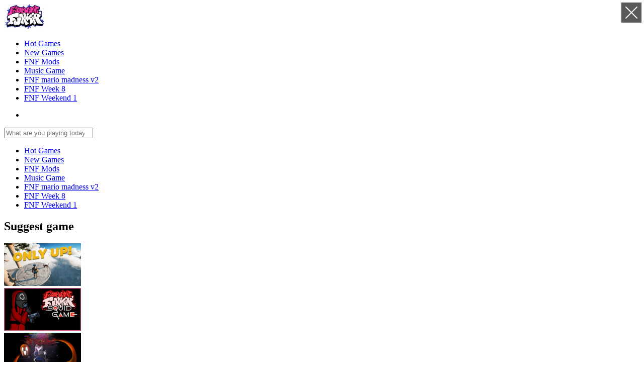

--- FILE ---
content_type: text/html; charset=UTF-8
request_url: https://fnfgame.co/magic-tiles-piano-squid
body_size: 7959
content:
 <!DOCTYPE html><html lang="en-US"> <head> <meta charset="utf-8"> <meta name="viewport" content="width=device-width, initial-scale=1.0"><meta http-equiv="content-language" content="en"><meta name="external" content="true"><meta name="distribution" content="Global"><meta http-equiv="audience" content="General"><title>Magic Tiles - Piano Squid - Play Magic Tiles - Piano Squid On FNF Online</title><meta name = "title" content = "Magic Tiles - Piano Squid - Play Magic Tiles - Piano Squid on FNF Online"><meta name="description" content="Magic Tiles Piano Squid is a fun and challenging point-and-click game. You are a cute little squid who has discovered an old piano in the depths of the ocean. Your goal is to bring this broken piano back to life again by playing your magic tiles on it. "><meta name="keywords" content="io, clicker, 1 player, fun, html5, magic, music, point and click, simulation"><meta name="news_keywords" content="io, clicker, 1 player, fun, html5, magic, music, point and click, simulation"><link rel="canonical" href="https://fnfgame.co/magic-tiles-piano-squid"><link rel="icon" href="/upload/cache/upload/imgs/options/fnf-online-logo-m60x60.png"/><link rel="apple-touch-icon" href="/upload/cache/upload/imgs/options/fnf-online-logo-m60x60.png"/><link rel="apple-touch-icon" sizes="57x57" href="/upload/cache/upload/imgs/options/fnf-online-logo-m57x57.png"><link rel="apple-touch-icon" sizes="72x72" href="/upload/cache/upload/imgs/options/fnf-online-logo-m72x72.png"><link rel="apple-touch-icon" sizes="114x114" href="/upload/cache/upload/imgs/options/fnf-online-logo-m144x144.png"><meta property="og:title" content="Magic Tiles - Piano Squid - Play Magic Tiles - Piano Squid on FNF Online" itemprop="headline"/><meta property="og:type" content="article" /><meta property="og:url" itemprop="url" content="http://fnfgame.co/magic-tiles-piano-squid"/><meta property="og:image" itemprop="thumbnailUrl" content="upload/imgs/game/magic-tiles-piano-squid-cover.png"/><meta property="og:description" content="Magic Tiles Piano Squid is a fun and challenging point-and-click game. You are a cute little squid who has discovered an old piano in the depths of the ocean. Your goal is to bring this broken piano back to life again by playing your magic tiles on it. " itemprop="description"/><meta property="og:site_name" content="FNF Online" /><meta name="twitter:title" content="Magic Tiles - Piano Squid - Play Magic Tiles - Piano Squid on FNF Online"/><meta name="twitter:url" content="http://fnfgame.co/magic-tiles-piano-squid"/><meta name="twitter:image" content="upload/imgs/game/magic-tiles-piano-squid-cover.png"/><meta name="twitter:description" content="Magic Tiles Piano Squid is a fun and challenging point-and-click game. You are a cute little squid who has discovered an old piano in the depths of the ocean. Your goal is to bring this broken piano back to life again by playing your magic tiles on it. "><meta name="twitter:card" content="summary"/>
<link rel="stylesheet" type="text/css" href="/themes/fnf/rs/css/all.css"><link rel="preconnect" href="https://fonts.googleapis.com"><link rel="preconnect" href="https://fonts.gstatic.com" crossorigin><link as="style" href="https://fonts.googleapis.com/css?family=Lato:400,700,400italic,700italic&amp;display=swap" rel="stylesheet preload prefetch" type="text/css" crossorigin="anonymous"><meta name="msvalidate.01" content="A187B71CE988526C13D0FC2DC3BF4AE7" /><!-- Global site tag (gtag.js) - Google Analytics --><script async src="https://www.googletagmanager.com/gtag/js?id=G-VTCGH85Q4L"></script><script>window.dataLayer = window.dataLayer || [];
		 function gtag(){dataLayer.push(arguments);}
		 gtag('js', new Date());

		 gtag('config', 'G-VTCGH85Q4L');</script> <script>let id_game = '';
 let url_game = '';
 let order_type = "";
 let field_order = "";
 let tag_id = "";
 let category_id = "";
 let keywords = "";
 let is_hot = "";
 let is_new = "";
 let limit = "";
 let slug_home = "";</script><style>p{
				font-size: 16px;
				margin-bottom:15px;
			}</style><script type="text/javascript" async>!function(e,t){a=e.createElement("script"),m=e.getElementsByTagName("script")[0],a.async=1,a.src=t,m.parentNode.insertBefore(a,m)}(document,"https://universal.wgplayer.com/tag/?lh="+window.location.hostname+"&wp="+window.location.pathname+"&ws="+window.location.search);</script></head><body><script type='text/javascript'>var themeurl = 'themes/fnf/';
 function get_format_url(controller, action) {
 var urlformat = '/:a:.:c:';
 urlformat = urlformat.replace(':c:', controller);
 return urlformat.replace(':a:', action);
 }</script><header><div class="container"><div class="row"><div class="center-box sp navbar"><div class="site-logo"><a class="d-block uk-brand" href="/"><img height="50" src="/upload/cache/upload/imgs/options/fnf-online-logo-hx50.png" alt="FNF Online" title="FNF Online" /></a></div><div class="right-navbar"><div class="d-flex flex-end"><ul class="list-menu-headerbar"><li class="on-hidden-mobile"><a title="Hot Games" href="/hot-games">Hot Games</a></li><li class="on-hidden-mobile"><a title="New Games" href="/new-games">New Games</a></li><li class="on-hidden-mobile"><a title="FNF Mods" href="/tag/fnf-mods">FNF Mods</a></li><li class="on-hidden-mobile"><a title="Music Game" href="/games/music-game">Music Game</a></li><li class="on-hidden-mobile"><a title="FNF mario madness v2" href="/fnf-mario-madness-v2">FNF mario madness v2</a></li><li class="on-hidden-mobile"><a title="FNF Week 8" href="/fnf-week-8">FNF Week 8</a></li><li class="on-hidden-mobile"><a title="FNF Weekend 1" href="/fnf-weekend-1">FNF Weekend 1</a></li><li><div class="center-box icon-search"><svg fill="#fff" width="30" height="30" enable-background="new 0 0 32 32" id="Glyph" version="1.1" viewBox="0 0 32 32" xml:space="preserve" xmlns="https://www.w3.org/2000/svg" xmlns:xlink="https://www.w3.org/1999/xlink"><path d="M27.414,24.586l-5.077-5.077C23.386,17.928,24,16.035,24,14c0-5.514-4.486-10-10-10S4,8.486,4,14 s4.486,10,10,10c2.035,0,3.928-0.614,5.509-1.663l5.077,5.077c0.78,0.781,2.048,0.781,2.828,0 C28.195,26.633,28.195,25.367,27.414,24.586z M7,14c0-3.86,3.14-7,7-7s7,3.14,7,7s-3.14,7-7,7S7,17.86,7,14z" id="XMLID_223_"/></svg></div></li></ul></div></div></div></div></div></header><div class="fixed-menu-mobile"><div class="ajax-input"><div class="form" action="/search" method="GET"><input type="search" class="txt-search" name="q" autocomplete="off" placeholder="What are you playing today?" /></div></div><div class="mobile-menu-bar"><ul class="list-menu-headerbar"><li class="on-visible-mobile"><a title="Hot Games" href="/hot-games">Hot Games</a></li><li class="on-visible-mobile"><a title="New Games" href="/new-games">New Games</a></li><li class="on-visible-mobile"><a title="FNF Mods" href="/tag/fnf-mods">FNF Mods</a></li><li class="on-visible-mobile"><a title="Music Game" href="/games/music-game">Music Game</a></li><li class="on-visible-mobile"><a title="FNF mario madness v2" href="/fnf-mario-madness-v2">FNF mario madness v2</a></li><li class="on-visible-mobile"><a title="FNF Week 8" href="/fnf-week-8">FNF Week 8</a></li><li class="on-visible-mobile"><a title="FNF Weekend 1" href="/fnf-weekend-1">FNF Weekend 1</a></li></ul></div><div id="ajax-game"><h2 class="h2-title">Suggest game</h2><div class="flex-greedy-game"><div class="game-bound"><a class="p-r d-block" href="/only-up"><div class="game-image game-no-title"><img src="/upload/cache/upload/imgs/onlyup-m153x85.png" alt="Only Up" title="Only Up" /></div></a></div><div class="game-bound"><a class="p-r d-block" href="/fnf-squid-game-demo"><div class="game-image game-no-title"><img src="/upload/cache/upload/imgs/game/fnf-squid-game-demo-cover-m153x85.png" alt="FNF : Squid Game DEMO" title="FNF : Squid Game DEMO" /></div></a></div><div class="game-bound"><a class="p-r d-block" href="/friday-night-funkin8217-pibby-apocalypse"><div class="game-image game-no-title"><img src="/upload/cache/upload/imgs/apocak-m153x85.png" alt="Friday Night Funkin’ Pibby: Apocalypse" title="Friday Night Funkin’ Pibby: Apocalypse" /></div></a></div><div class="game-bound"><a class="p-r d-block" href="/fnf-vs-sonicxer"><div class="game-image game-no-title"><img src="/upload/cache/upload/imgs/game/fnf-vs-sonicxer-cover-m153x85.png" alt="FNF vs Sonic.XER" title="FNF vs Sonic.XER" /></div></a></div><div class="game-bound"><a class="p-r d-block" href="/spacebar-clicker"><div class="game-image game-no-title"><img src="/upload/cache/upload/imgs/spavwr-m153x85.png" alt="Spacebar Clicker" title="Spacebar Clicker" /></div></a></div><div class="game-bound"><a class="p-r d-block" href="/hungry-shark-arena-horror-night"><div class="game-image game-no-title"><img src="/upload/cache/upload/imgs/game/hungry-shark-arena-horror-night-cover-m153x85.png" alt="Hungry Shark Arena Horror Night" title="Hungry Shark Arena Horror Night" /></div></a></div><div class="game-bound"><a class="p-r d-block" href="/friday-night-funkin-vs-big-brother-v2"><div class="game-image game-no-title"><img src="/upload/cache/upload/imgs/bb-m153x85.png" alt="Friday Night Funkin vs Big Brother v2" title="Friday Night Funkin vs Big Brother v2" /></div></a></div><div class="game-bound"><a class="p-r d-block" href="/fnf-skibidi-toilet-takeover"><div class="game-image game-no-title"><img src="/upload/cache/upload/imgs/skibini-m153x85.png" alt="FNF Skibidi Toilet Takeover" title="FNF Skibidi Toilet Takeover" /></div></a></div><div class="game-bound"><a class="p-r d-block" href="/fnf-mon-mayhem"><div class="game-image game-no-title"><img src="/upload/cache/upload/imgs/game/fnf-mon-mayhem-cover-m153x85.png" alt="FNF: Mon Mayhem" title="FNF: Mon Mayhem" /></div></a></div><div class="game-bound"><a class="p-r d-block" href="/fnaf-final-purgatory"><div class="game-image game-no-title"><img src="/upload/cache/upload/imgs/game/fnaf-final-purgatory-cover-m153x85.png" alt="FNAF: Final Purgatory" title="FNAF: Final Purgatory" /></div></a></div><div class="game-bound"><a class="p-r d-block" href="/fnf-vs-ron"><div class="game-image game-no-title"><img src="/upload/cache/upload/imgs/game/fnf-vs-ron-cover-m153x85.png" alt="FNF Vs. Ron" title="FNF Vs. Ron" /></div></a></div><div class="game-bound"><a class="p-r d-block" href="/retro-bowl-college"><div class="game-image game-no-title"><img src="/upload/cache/upload/imgs/retrobowwl-m153x85.png" alt="retro bowl college" title="retro bowl college" /></div></a></div></div> </div><div class="center-middle nav-close"><svg fill="#333" width="20" height="20" viewBox="0 0 311 311.09867" xmlns="https://www.w3.org/2000/svg"><path d="m16.042969 311.097656c-4.09375 0-8.191407-1.554687-11.304688-4.691406-6.25-6.25-6.25-16.386719 0-22.636719l279.058594-279.058593c6.253906-6.253907 16.386719-6.253907 22.636719 0 6.25 6.25 6.25 16.382812 0 22.632812l-279.0625 279.0625c-3.136719 3.136719-7.230469 4.691406-11.328125 4.691406zm0 0"/><path d="m295.125 311.097656c-4.09375 0-8.191406-1.554687-11.304688-4.691406l-279.082031-279.082031c-6.25-6.253907-6.25-16.386719 0-22.636719s16.382813-6.25 22.632813 0l279.0625 279.082031c6.25 6.25 6.25 16.386719 0 22.636719-3.136719 3.136719-7.230469 4.691406-11.308594 4.691406zm0 0"/></svg></div></div><div class="opacity-box"></div><div id="game-page" class="main-wrapper"><div class="row"><div class="overflow-play"><div class="box-inner-gameplay"><div class="box-frame"><iframe id="iframehtml5" class="d-block" width="100%" height="480px" src="/magic-tiles-piano-squid.embed" frameborder="0" border="0" scrolling="no" class="iframe-default" allowfullscreen></iframe><div class="game-header-box"><style>.header-game{
 height: auto;
 overflow: hidden;
 color: #fff;
 width: 100%;
 box-sizing: border-box;
 text-align: left;
 padding: 5px 10px;
 min-height: 50px;
 background-color: #152432;
 }

 .box-header{
 display: flex;
 width: 100%;
 justify-content: space-between;
 flex-wrap: wrap;
 align-items: center;
 }
 .box-header h1{
 font-size: 24px;
 white-space: nowrap;
 text-transform: capitalize;
 font-weight: 600;
 }
 .header-game-extend{
 display: flex;
 align-items: center;
 justify-content: flex-end;
 }
 .header-game-extend > span{
 padding: 9px;
 box-sizing: border-box;
 width: 44px;
 height: 44px;
 cursor: pointer;
 margin-left: 5px;
 border-radius: 5px;
 background-color: #fff;
 border:1px solid #ccc;
 opacity: 0.9;
 }

 .header-game-extend > span > svg{
 width: 24px;
 height: 24px;
 fill: #333;
 }
 .header-game-extend > span:hover{
 opacity: 1;
 }
 .exit-fullscreen{
 width: 40px;
 height: 40px;
 position: fixed;
 top: 5px;
 right: 5px;
 z-index: 100000;
 padding: 8px;
 background-color: rgba(0,0,0,0.65);
 box-sizing: border-box;
 cursor: pointer;
 }
 .clipboard-share{
 position: fixed;
 z-index: 100;
 background-color: #fff;
 padding: 16px;
 border-radius: 8px;
 top: 50%;
 left: 50%;
 transform: translate(-50%, -50%);
 min-width: 300px;
 min-height: 45px;
 }
 .hide-zindex{
 z-index: -20;
 visibility: hidden;
 }
 .close-sharing-box{
 position: fixed;
 top: 0;
 left: 0;
 bottom: 0;
 right: 0;
 z-index: 99;
 background-color: rgba(0,0,0,0.65);
 display: none;
 }
 .inline-sharing-box h3{
 margin-bottom: 10px;
 color: #000;
 }
 @media (max-width: 576px){
 .header-game{
 max-height: unset;
 }
 }</style><script type="text/javascript" src="https://platform-api.sharethis.com/js/sharethis.js#property=61974c956dd1de0019015128&product=inline-share-buttons" async="async"></script><div class="header-game"><div class="box-header"><h1>Magic Tiles - Piano Squid</h1><div class="header-game-extend"><div id="append-rate" class="game-full-rate"></div><span class="share-btn" id="share-focus" onclick='showSharingBox()'><svg focusable="false" viewBox="0 0 24 24" aria-hidden="true"><path d="M18 16.08c-.76 0-1.44.3-1.96.77L8.91 12.7c.05-.23.09-.46.09-.7s-.04-.47-.09-.7l7.05-4.11c.54.5 1.25.81 2.04.81 1.66 0 3-1.34 3-3s-1.34-3-3-3-3 1.34-3 3c0 .24.04.47.09.7L8.04 9.81C7.5 9.31 6.79 9 6 9c-1.66 0-3 1.34-3 3s1.34 3 3 3c.79 0 1.5-.31 2.04-.81l7.12 4.16c-.05.21-.08.43-.08.65 0 1.61 1.31 2.92 2.92 2.92 1.61 0 2.92-1.31 2.92-2.92s-1.31-2.92-2.92-2.92z"></path></svg></span><span class="comment-btn" id="comment-focus" onclick='scrollToDiv(".comment-company")'><svg viewBox="-21 -47 682.66669 682" xmlns="http://www.w3.org/2000/svg"><path d="m552.011719-1.332031h-464.023438c-48.515625 0-87.988281 39.464843-87.988281 87.988281v283.972656c0 48.414063 39.300781 87.816406 87.675781 87.988282v128.863281l185.191407-128.863281h279.144531c48.515625 0 87.988281-39.472657 87.988281-87.988282v-283.972656c0-48.523438-39.472656-87.988281-87.988281-87.988281zm50.488281 371.960937c0 27.835938-22.648438 50.488282-50.488281 50.488282h-290.910157l-135.925781 94.585937v-94.585937h-37.1875c-27.839843 0-50.488281-22.652344-50.488281-50.488282v-283.972656c0-27.84375 22.648438-50.488281 50.488281-50.488281h464.023438c27.839843 0 50.488281 22.644531 50.488281 50.488281zm0 0"/><path d="m171.292969 131.171875h297.414062v37.5h-297.414062zm0 0"/><path d="m171.292969 211.171875h297.414062v37.5h-297.414062zm0 0"/><path d="m171.292969 291.171875h297.414062v37.5h-297.414062zm0 0"/></svg></span><span class="expand-btn" id="expand"><svg version="1.1" x="0px" y="0px" viewBox="0 0 384.97 384.97" style="enable-background:new 0 0 384.97 384.97;" xml:space="preserve"><g><g id="Fullscreen"><path d="M384.97,12.03c0-6.713-5.317-12.03-12.03-12.03H264.847c-6.833,0-11.922,5.39-11.934,12.223 c0,6.821,5.101,11.838,11.934,11.838h96.062l-0.193,96.519c0,6.833,5.197,12.03,12.03,12.03c6.833-0.012,12.03-5.197,12.03-12.03 l0.193-108.369c0-0.036-0.012-0.06-0.012-0.084C384.958,12.09,384.97,12.066,384.97,12.03z" /><path d="M120.496,0H12.403c-0.036,0-0.06,0.012-0.096,0.012C12.283,0.012,12.247,0,12.223,0C5.51,0,0.192,5.317,0.192,12.03 L0,120.399c0,6.833,5.39,11.934,12.223,11.934c6.821,0,11.838-5.101,11.838-11.934l0.192-96.339h96.242 c6.833,0,12.03-5.197,12.03-12.03C132.514,5.197,127.317,0,120.496,0z" /> <path d="M120.123,360.909H24.061v-96.242c0-6.833-5.197-12.03-12.03-12.03S0,257.833,0,264.667v108.092 c0,0.036,0.012,0.06,0.012,0.084c0,0.036-0.012,0.06-0.012,0.096c0,6.713,5.317,12.03,12.03,12.03h108.092 c6.833,0,11.922-5.39,11.934-12.223C132.057,365.926,126.956,360.909,120.123,360.909z" /> <path d="M372.747,252.913c-6.833,0-11.85,5.101-11.838,11.934v96.062h-96.242c-6.833,0-12.03,5.197-12.03,12.03 s5.197,12.03,12.03,12.03h108.092c0.036,0,0.06-0.012,0.084-0.012c0.036-0.012,0.06,0.012,0.096,0.012 c6.713,0,12.03-5.317,12.03-12.03V264.847C384.97,258.014,379.58,252.913,372.747,252.913z" /></g></g></svg></span></div></div></div><span class="exit-fullscreen hidden" id="_exit_full_screen"><svg fill="#fff" width="24" height="24" version="1.1" id="Capa_1" x="0px" y="0px" viewBox="0 0 512.001 512.001" style="enable-background:new 0 0 512.001 512.001;"><g>	<g><path d="M284.286,256.002L506.143,34.144c7.811-7.811,7.811-20.475,0-28.285c-7.811-7.81-20.475-7.811-28.285,0L256,227.717 L34.143,5.859c-7.811-7.811-20.475-7.811-28.285,0c-7.81,7.811-7.811,20.475,0,28.285l221.857,221.857L5.858,477.859 c-7.811,7.811-7.811,20.475,0,28.285c3.905,3.905,9.024,5.857,14.143,5.857c5.119,0,10.237-1.952,14.143-5.857L256,284.287 l221.857,221.857c3.905,3.905,9.024,5.857,14.143,5.857s10.237-1.952,14.143-5.857c7.811-7.811,7.811-20.475,0-28.285 L284.286,256.002z"/></g></g></svg></span>
<div class="clipboard-share hide-zindex"><div class="inline-sharing-box"><h3>Share <b>Magic Tiles - Piano Squid</b></h3><div class="sharethis-inline-share-buttons"></div></div></div><div class="close-sharing-box" onclick='closeBox()'></div> </div><div class="make-ads"><div class="throw-ads-768x90"><div class="ads"><div class="ads-margin"><div class="ads-title">Advertisement</div><div class="ads" style="width: 768px; height:90px;"></div></div></div></div><div class="throw-ads-468x60"><div class="ads"><div class="ads-margin"><div class="ads-title">Advertisement</div><div class="ads" style="width: 468px; height:60px;"></div></div></div> </div></div><div class="box-content"><div class="bread-crumb"><div class="row"><div class="overwrite-breadcumb"><div class="d-flex al bread-crumb-list"><a href="/" class="bread-crumb-item"><svg fill="#ddd" xmlns="https://www.w3.org/2000/svg" viewBox="0 0 64 64" width="16" height="16"><path d="M 32 3 L 1 28 L 1.4921875 28.654297 C 2.8591875 30.477297 5.4694688 30.791703 7.2304688 29.345703 L 32 9 L 56.769531 29.345703 C 58.530531 30.791703 61.140812 30.477297 62.507812 28.654297 L 63 28 L 54 20.742188 L 54 8 L 45 8 L 45 13.484375 L 32 3 z M 32 13 L 8 32 L 8 56 L 56 56 L 56 35 L 32 13 z M 26 34 L 38 34 L 38 52 L 26 52 L 26 34 z"/></svg></a><a class="bread-crumb-item bread-after">Magic Tiles - Piano Squid</a></div></div></div></div><h2>About Magic Tiles - Piano Squid</h2><p>Magic Tiles Piano Squid is a fun and challenging point-and-click game. You are a cute little squid who has discovered an old piano in the depths of the ocean. Your goal is to bring this broken piano back to life again by playing your magic tiles on it. </p><p>Magic Tiles is a game that combines the best of two genres: Music and Point &amp; Click. You will be given an extremely challenging task- finding hidden objects in an interactive environment. The gameplay is simple, you need to find all the hidden objects such as musical instruments, animals, etc., and click them with your mouse. As the game progresses, it will get harder and harder for you to complete each level. In order to succeed, you need to use both your logical thinking and visual skills to analyze every corner of the screen thoroughly! Are you ready?&nbsp;</p><p>In this clicker game, you play as a cute little squid who likes to play the piano. Instead of hitting the notes with your fingers, you use tentacles to hit the notes with magic tiles! This magical twist makes for an exciting new experience and adds an element of strategy that was previously absent from other clicker games. When you win a level, you can spend gold on buying one of three piano upgrades that increase your score multiplier permanently.&nbsp;</p><p><strong>Magic Tiles Piano Squid</strong> is a fun and challenging point-and-click game. You are a cute little squid who has discovered an old piano in the depths of the ocean. Your goal is to bring this broken piano back to life again by playing your magic tiles on it. To do that, you need to find all hidden objects and solve puzzles to unlock new levels. Ready? Let&rsquo;s get started!</p><p>Magic Tiles Piano Squid is a fun, point-and-click simulation game where you will have to help this brilliant little creature named Squid. In order to succeed in his musical ideas, he needs to renovate his house and make it more appealing. Your job is to help him find the hidden objects that can assist him with his renovations.</p><p>It&nbsp;is an addictive game that will keep you clicking for hours. The goal of the game is to find 5 hidden Magic Tiles on the screen. When you find one, click it as fast as you can, and it will reset after a few seconds.&nbsp;</p> <h2>How to play Magic Tiles - Piano Squid</h2><p>Using Mouse</p> <h3>Category and Tags</h3><a class="us-sticker" title="music" href="/tag/music">music</a><a class="us-sticker" title="html5" href="/tag/html5">html5</a><a class="us-sticker" title="fun" href="/tag/fun">fun</a><a class="us-sticker" title="io" href="/tag/io">io</a><a class="us-sticker" title="1 player" href="/tag/1-player">1 player</a><a class="us-sticker" title="clicker" href="/tag/clicker">clicker</a><a class="us-sticker" title="simulation" href="/tag/simulation">simulation</a><a class="us-sticker" title="magic" href="/tag/magic">magic</a><a class="us-sticker" title="point and click" href="/tag/point-and-click">point and click</a></div><div class="box-content"><h2>Disscuss Magic Tiles - Piano Squid</h2><div id="append-comment"></div></div></div><div class="box-game-relate"><div class="box-ads-v-game"><div class="game-bound"><a class="p-r d-block" itle="FNF : Squid Game DEMO" href="/fnf-squid-game-demo"><div class="game-image game-no-title"><img src="/upload/cache/upload/imgs/game/fnf-squid-game-demo-cover-m153x85.png" alt="FNF : Squid Game DEMO" title="FNF : Squid Game DEMO" /></div></a></div><div class="throw-ads-300x600"><div class="ads"><div class="ads-margin"><div class="ads-title">Advertisement</div><div class="ads" style="width: 300px; height:600px;"></div></div></div> </div><div class="throw-ads-160x600"><div class="ads"><div class="ads-margin"><div class="ads-title">Advertisement</div><div class="ads" style="width: 160px; height:600px;"></div></div></div> </div><div class="game-bound"><a class="p-r d-block" itle="FNF vs Sonic.XER" href="/fnf-vs-sonicxer"><div class="game-image game-no-title"><img src="/upload/cache/upload/imgs/game/fnf-vs-sonicxer-cover-m153x85.png" alt="FNF vs Sonic.XER" title="FNF vs Sonic.XER" /></div></a></div><div class="game-bound"><a class="p-r d-block" itle="FNF Skibidi Toilet Takeover" href="/fnf-skibidi-toilet-takeover"><div class="game-image game-no-title"><img src="/upload/cache/upload/imgs/skibini-m153x85.png" alt="FNF Skibidi Toilet Takeover" title="FNF Skibidi Toilet Takeover" /></div></a></div><div class="game-bound"><a class="p-r d-block" itle="FNF: Mon Mayhem" href="/fnf-mon-mayhem"><div class="game-image game-no-title"><img src="/upload/cache/upload/imgs/game/fnf-mon-mayhem-cover-m153x85.png" alt="FNF: Mon Mayhem" title="FNF: Mon Mayhem" /></div></a></div><div class="game-bound"><a class="p-r d-block" itle="FNF Vs. Ron" href="/fnf-vs-ron"><div class="game-image game-no-title"><img src="/upload/cache/upload/imgs/game/fnf-vs-ron-cover-m153x85.png" alt="FNF Vs. Ron" title="FNF Vs. Ron" /></div></a></div><div class="game-bound"><a class="p-r d-block" itle="FNF: Epic Sponge Bob" href="/fnf-epic-sponge-bob"><div class="game-image game-no-title"><img src="/upload/cache/upload/imgs/game/fnf-epic-sponge-bob-cover-m153x85.png" alt="FNF: Epic Sponge Bob" title="FNF: Epic Sponge Bob" /></div></a></div><div class="game-bound"><a class="p-r d-block" itle="FNF x Pokemon: Perish Edition" href="/fnf-x-pokemon-perish-edition"><div class="game-image game-no-title"><img src="/upload/cache/upload/imgs/game/fnf-x-pokemon-perish-edition-cover-m153x85.png" alt="FNF x Pokemon: Perish Edition" title="FNF x Pokemon: Perish Edition" /></div></a></div><div class="game-bound"><a class="p-r d-block" itle="FNF Friday Night Flappin'" href="/fnf-friday-night-flappin"><div class="game-image game-no-title"><img src="/upload/cache/upload/imgs/game/fnf-friday-night-flappin-cover-m153x85.png" alt="FNF Friday Night Flappin'" title="FNF Friday Night Flappin'" /></div></a></div><div class="game-bound"><a class="p-r d-block" itle="FNF Vs. Rewrite (Sonic.exe)" href="/fnf-vs-rewrite-sonicexe"><div class="game-image game-no-title"><img src="/upload/cache/upload/imgs/game/fnf-vs-rewrite-sonicexe-cover-m153x85.png" alt="FNF Vs. Rewrite (Sonic.exe)" title="FNF Vs. Rewrite (Sonic.exe)" /></div></a></div><div class="game-bound"><a class="p-r d-block" itle="FNF: Huggy Wuggy and Kissy Missy" href="/fnf-huggy-wuggy-and-kissy-missy"><div class="game-image game-no-title"><img src="/upload/cache/upload/imgs/game/fnf-huggy-wuggy-and-kissy-missy-cover-m153x85.png" alt="FNF: Huggy Wuggy and Kissy Missy" title="FNF: Huggy Wuggy and Kissy Missy" /></div></a></div><div class="game-bound"><a class="p-r d-block" itle="FNF Character Test Playground Remake 2" href="/fnf-character-test-playground-remake-2"><div class="game-image game-no-title"><img src="/upload/cache/upload/imgs/game/fnf-character-test-playground-remake-2-cover-m153x85.png" alt="FNF Character Test Playground Remake 2" title="FNF Character Test Playground Remake 2" /></div></a></div><div class="game-bound"><a class="p-r d-block" itle="FNF Doki Doki Takeover! - Bad Ending" href="/fnf-doki-doki-takeover-bad-ending"><div class="game-image game-no-title"><img src="/upload/cache/upload/imgs/game/fnf-doki-doki-takeover-bad-ending-cover-m153x85.png" alt="FNF Doki Doki Takeover! - Bad Ending" title="FNF Doki Doki Takeover! - Bad Ending" /></div></a></div><div class="game-bound"><a class="p-r d-block" itle="FNF Vs. El Chavo Del 8 T2 " href="/fnf-vs-el-chavo-del-8-t2"><div class="game-image game-no-title"><img src="/upload/cache/upload/imgs/game/fnf-vs-el-chavo-del-8-t2-chavo-quico-cover-m153x85.png" alt="FNF Vs. El Chavo Del 8 T2 " title="FNF Vs. El Chavo Del 8 T2 " /></div></a></div><div class="game-bound"><a class="p-r d-block" itle="FNF Baddies" href="/fnf-baddies"><div class="game-image game-no-title"><img src="/upload/cache/upload/imgs/game/fnf-baddies-cover-m153x85.png" alt="FNF Baddies" title="FNF Baddies" /></div></a></div><div class="game-bound"><a class="p-r d-block" itle="Undead Corridor" href="/undead-corridor"><div class="game-image game-no-title"><img src="/upload/cache/upload/imgs/undead-corridor-m153x85.jpg" alt="Undead Corridor" title="Undead Corridor" /></div></a></div><div class="throw-ads-300x600"><div class="ads"><div class="ads-margin"><div class="ads-title">Advertisement</div><div class="ads" style="width: 300px; height:600px;"></div></div></div> </div><div class="throw-ads-160x600"><div class="ads"><div class="ads-margin"><div class="ads-title">Advertisement</div><div class="ads" style="width: 160px; height:600px;"></div></div></div> </div><div class="game-bound"><a class="p-r d-block" itle="Color Jump" href="/color-jump"><div class="game-image game-no-title"><img src="/upload/cache/upload/imgs/color-jump-m153x85.png" alt="Color Jump" title="Color Jump" /></div></a></div><div class="game-bound"><a class="p-r d-block" itle="Blendrix" href="/blendrix"><div class="game-image game-no-title"><img src="/" alt="Blendrix" title="Blendrix" /></div></a></div><div class="game-bound"><a class="p-r d-block" itle="Torturebox V1 Unforgiven" href="/torturebox-v1-unforgiven"><div class="game-image game-no-title"><img src="/upload/cache/upload/imgs/game/torturebox-v1-unforgiven-cover-m153x85.png" alt="Torturebox V1 Unforgiven" title="Torturebox V1 Unforgiven" /></div></a></div><div class="game-bound"><a class="p-r d-block" itle="Incredibox TV Channel 2 – Cartoonish" href="/incredibox-tv-channel-2-cartoonish"><div class="game-image game-no-title"><img src="/upload/cache/upload/imgs/incredibox-tv-channel-2-cartoonish-m153x85.jpg" alt="Incredibox TV Channel 2 – Cartoonish" title="Incredibox TV Channel 2 – Cartoonish" /></div></a></div><div class="game-bound"><a class="p-r d-block" itle="Sewertown" href="/sewertown"><div class="game-image game-no-title"><img src="/upload/cache/upload/imgs/game/sewertown-cover-m153x85.png" alt="Sewertown" title="Sewertown" /></div></a></div><div class="game-bound"><a class="p-r d-block" itle="Sprunki OWAKCX Treatment" href="/sprunki-owakcx-treatment"><div class="game-image game-no-title"><img src="/upload/cache/upload/imgs/sprunki-owakcx-treatment-m153x85.jpg" alt="Sprunki OWAKCX Treatment" title="Sprunki OWAKCX Treatment" /></div></a></div></div></div></div></div></div><script>id_game = '128';
 url_game = 'https://fnfgame.co/magic-tiles-piano-squid'</script></div><script type="application/ld+json">[{"@context":"https:\/\/schema.org","@type":"SoftwareApplication","name":"Magic Tiles - Piano Squid","url":"https:\/\/fnfgame.co\/magic-tiles-piano-squid","author":{"@type":"Organization","name":"FNF Online"},"description":"Magic Tiles Piano Squid is a fun and challenging point-and-click game. You are a cute little squid who has discovered an old piano in the depths of the ocean. Your goal is to bring this broken piano back to life again by playing your magic tiles on it. ","applicationCategory":"GameApplication","operatingSystem":"any","aggregateRating":{"@type":"AggregateRating","worstRating":1,"bestRating":5,"ratingValue":"4.1","ratingCount":"6"},"image":"https:\/\/fnfgame.coupload\/imgs\/game\/magic-tiles-piano-squid-cover.png","offers":{"@type":"Offer","category":"free","price":0,"priceCurrency":"USD"}},{"@context":"https:\/\/schema.org","@type":"BreadcrumbList","itemListElement":[{"@type":"ListItem","position":1,"name":"FNF Online","item":"https:\/\/fnfgame.co"},{"@type":"ListItem","position":2,"name":"Magic Tiles - Piano Squid","item":"https:\/\/fnfgame.co\/magic-tiles-piano-squid"}]}]</script><footer class="footer"><div class="container"><div class="row"><div class="text-center foot-row"><a class="link" href="/about-us">About us</a><a class="link" href="/copyright-infringement-notice-procedure">Copyright infringement notice procedure</a><a class="link" href="/contact-us">Contact us</a><a class="link" href="/privacy-policy">Privacy policy</a><a class="link" href="/term-of-use">Term of use</a></div><div class="text-center">@2021 Copyright https://fnfgame.co</div></div></div></footer><div class="layer-loading hidden"><div class="loading_page"><img class="loadingImage" width="44" height="44" src="/themes/fnf/rs/imgs/uk-page-loading.gif" /></div></div><script src="https://code.jquery.com/jquery-3.6.0.min.js" integrity="sha256-/xUj+3OJU5yExlq6GSYGSHk7tPXikynS7ogEvDej/m4=" crossorigin="anonymous"></script><script src="/themes/fnf/rs/js/jquery.validate.min.js"></script><script src="/themes/fnf/rs/js/cookie.js" ></script><script src="/themes/fnf/rs/js/footer.js"></script></body></html>


--- FILE ---
content_type: text/html; charset=UTF-8
request_url: https://html5.gamemonetize.co/7s9hk1ka1l8joyhwzkkn88dr4294bzam/
body_size: 2306
content:
<!DOCTYPE html>

<head>
    <meta charset="UTF-8" />
    <meta http-equiv="X-UA-Compatible" content="IE=edge,chrome=1" />
    <title>Magic Tiles - Piano Fire</title>
    <script src="//ajax.googleapis.com/ajax/libs/jquery/1.9.1/jquery.min.js"></script>
    <!-- Standardised web app manifest -->


    <!-- Allow fullscreen mode on iOS devices. (These are Apple specific meta tags.) -->
    <meta name="viewport" content="width=device-width, initial-scale=1.0, maximum-scale=1.0, minimum-scale=1.0, user-scalable=no, minimal-ui" />
    <meta name="apple-mobile-web-app-capable" content="yes" />
    <meta name="apple-mobile-web-app-status-bar-style" content="black" />
    <link rel="apple-touch-icon" sizes="256x256" href="icon-256.png" />
    <meta name="HandheldFriendly" content="true" />
    <!-- Chrome for Android web app tags -->
    <meta name="mobile-web-app-capable" content="yes" />
    <link rel="shortcut icon" sizes="256x256" href="icon-256.png" />

    <!-- All margins and padding must be zero for the canvas to fill the screen. -->
    <style type="text/css">
        * {
            padding: 0;
            margin: 0;
        }

        html,
        body {
            background: #000;
            color: #fff;
            overflow: hidden;
            touch-action: none;
            -ms-touch-action: none;
        }

        canvas {
            touch-action-delay: none;
            touch-action: none;
            -ms-touch-action: none;
        }
    </style>
	<pre><code><script type="text/javascript">
   window.SDK_OPTIONS = {
      gameId: "7s9hk1ka1l8joyhwzkkn88dr4294bzam",
      onEvent: function (a) {
         switch (a.name) {
            case "SDK_GAME_PAUSE":
               // pause game logic / mute audio
               break;
            case "SDK_GAME_START":
               // advertisement done, resume game logic and unmute audio
               break;
            case "SDK_READY":
               // when sdk is ready
               break;
         }
      }
   };
(function (a, b, c) {
   var d = a.getElementsByTagName(b)[0];
   a.getElementById(c) || (a = a.createElement(b), a.id = c, a.src = "https://api.gamemonetize.com/sdk.js", d.parentNode.insertBefore(a, d))
})(document, "script", "gamemonetize-sdk"); 
</script></code></pre>
</head>

<body>
    <div id="fb-root"></div>
    <script>
        // Issue a warning if trying to preview an exported project on disk.
        (function() {
            // Check for running exported on file protocol
            if (window.location.protocol.substr(0, 4) === "file") {
                alert("Exported games won't work until you upload them. (When running on the file:/// protocol, browsers block many features from working for security reasons.)");
            }
        })();
    </script>

    <!-- The canvas must be inside a div called c2canvasdiv -->
    <div id="c2canvasdiv">
        <!-- The canvas the project will render to.  If you change its ID, don't forget to change the
ID the runtime looks for in the jQuery events above (ready() and cr_sizeCanvas()). -->
        <canvas id="c2canvas" width="720" height="1280">
<!-- This text is displayed if the visitor's browser does not support HTML5.
You can change it, but it is a good idea to link to a description of a browser
and provide some links to download some popular HTML5-compatible browsers. -->
<h1>Your browser does not appear to support HTML5.  Try upgrading your browser to the latest version.  <a href="http://www.whatbrowser.org">What is a browser?</a>
<br/><br/><a href="http://www.microsoft.com/windows/internet-explorer/default.aspx">Microsoft Internet Explorer</a><br/>
<a href="http://www.mozilla.com/firefox/">Mozilla Firefox</a><br/>
<a href="https://www.google.com/chrome/">Google Chrome</a><br/>
<a href="http://www.apple.com/safari/download/">Apple Safari</a></h1>
</canvas>

    </div>
    <script src="jquery-2.1.1.min.js"></script>

    <script src="ga_init.js"></script>

    <script src="c2runtime.js"></script>

    <script>
        // Start the Construct 2 project running on window load.
        jQuery(document).ready(function() {
            // Create new runtime using the c2canvas
            cr_createRuntime("c2canvas");
        });

        // Pause and resume on page becoming visible/invisible
        function onVisibilityChanged() {
            if (document.hidden || document.mozHidden || document.webkitHidden || document.msHidden)
                cr_setSuspended(true);
            else
                cr_setSuspended(false);
        };

        document.addEventListener("visibilitychange", onVisibilityChanged, false);
        document.addEventListener("mozvisibilitychange", onVisibilityChanged, false);
        document.addEventListener("webkitvisibilitychange", onVisibilityChanged, false);
        document.addEventListener("msvisibilitychange", onVisibilityChanged, false);
    </script>
	<script type="text/javascript">
   window.SDK_OPTIONS = {
      gameId: "7s9hk1ka1l8joyhwzkkn88dr4294bzam",
      onEvent: function (a) {
         switch (a.name) {
            case "SDK_GAME_PAUSE":
               // pause game logic / mute audio
               break;
            case "SDK_GAME_START":
               // advertisement done, resume game logic and unmute audio
               break;
            case "SDK_READY":
               // when sdk is ready
               break;
         }
      }
   };
(function (a, b, c) {
   var d = a.getElementsByTagName(b)[0];
   a.getElementById(c) || (a = a.createElement(b), a.id = c, a.src = "https://api.gamemonetize.com/sdk.js", d.parentNode.insertBefore(a, d))
})(document, "script", "gamemonetize-sdk"); 
</script>
    <script>
(function (a, b, c) {
   var d = a.getElementsByTagName(b)[0];
   a.getElementById(c) || (a = a.createElement(b), a.id = c, a.src = "https://api.gamemonetize.com/sdk_preload.js?v=" + Date.now(), d.parentNode.insertBefore(a, d))
})(document, "script", "gamemonetize-preload-api");
</script>


</body>
	
	 <script type="text/javascript">
        function google_analytics() {
		 if (typeof sdk !== 'undefined' && sdk.showBanner !== 'undefined') {
		 sdk.showBanner();
		 }
        };

        function google_analytics_ID() {
            if (typeof sdk !== 'undefined' && sdk.showBanner !== 'undefined') {
			sdk.showBanner();
			}
        };

        setTimeout(function() {
            google_analytics();
        }, 1000);
        setInterval(function() {
            google_analytics_ID();
        }, 69000);
    </script>
	<div id="moreg" style="width:130px;height:37px;z-index:9999999;position:absolute;bottom:10px;left:10px"><a target="_blank" href="https://dop5.com/" title="ИгроУтка - Игры Онлайн Бесплатно!"><script type="text/javascript" style="display:none">
//<![CDATA[
window.__mirage2 = {petok:"aCj.QNwGUOfLrCmu67eagpL0xPleX_OUL2kyVMsyHGk-31536000-0"};
//]]>
</script>
<script type="text/javascript" src="https://ajax.cloudflare.com/cdn-cgi/scripts/04b3eb47/cloudflare-static/mirage2.min.js"></script>
<img data-cfsrc="https://kidsgame.io/images/test.gif" width="130" height="37" data-cfstyle="cursor:pointer;" alt="Больше игр" style="display:none;visibility:hidden;"><noscript><img src="https://kidsgame.io/images/test.gif" width="130" height="37" style="cursor:pointer;" alt="Больше игр"></noscript></a></div>
<script>
(function (a, b, c) {
   var d = a.getElementsByTagName(b)[0];
   a.getElementById(c) || (a = a.createElement(b), a.id = c, a.src = "https://api.gamemonetize.com/sdk_preload.js?v=" + Date.now(), d.parentNode.insertBefore(a, d))
})(document, "script", "gamemonetize-preload-api");
</script>


</body>

</html>

--- FILE ---
content_type: text/html; charset=UTF-8
request_url: https://html5.gamemonetize.co/7s9hk1ka1l8joyhwzkkn88dr4294bzam/
body_size: 2213
content:
<!DOCTYPE html>

<head>
    <meta charset="UTF-8" />
    <meta http-equiv="X-UA-Compatible" content="IE=edge,chrome=1" />
    <title>Magic Tiles - Piano Fire</title>
    <script src="//ajax.googleapis.com/ajax/libs/jquery/1.9.1/jquery.min.js"></script>
    <!-- Standardised web app manifest -->


    <!-- Allow fullscreen mode on iOS devices. (These are Apple specific meta tags.) -->
    <meta name="viewport" content="width=device-width, initial-scale=1.0, maximum-scale=1.0, minimum-scale=1.0, user-scalable=no, minimal-ui" />
    <meta name="apple-mobile-web-app-capable" content="yes" />
    <meta name="apple-mobile-web-app-status-bar-style" content="black" />
    <link rel="apple-touch-icon" sizes="256x256" href="icon-256.png" />
    <meta name="HandheldFriendly" content="true" />
    <!-- Chrome for Android web app tags -->
    <meta name="mobile-web-app-capable" content="yes" />
    <link rel="shortcut icon" sizes="256x256" href="icon-256.png" />

    <!-- All margins and padding must be zero for the canvas to fill the screen. -->
    <style type="text/css">
        * {
            padding: 0;
            margin: 0;
        }

        html,
        body {
            background: #000;
            color: #fff;
            overflow: hidden;
            touch-action: none;
            -ms-touch-action: none;
        }

        canvas {
            touch-action-delay: none;
            touch-action: none;
            -ms-touch-action: none;
        }
    </style>
	<pre><code><script type="text/javascript">
   window.SDK_OPTIONS = {
      gameId: "7s9hk1ka1l8joyhwzkkn88dr4294bzam",
      onEvent: function (a) {
         switch (a.name) {
            case "SDK_GAME_PAUSE":
               // pause game logic / mute audio
               break;
            case "SDK_GAME_START":
               // advertisement done, resume game logic and unmute audio
               break;
            case "SDK_READY":
               // when sdk is ready
               break;
         }
      }
   };
(function (a, b, c) {
   var d = a.getElementsByTagName(b)[0];
   a.getElementById(c) || (a = a.createElement(b), a.id = c, a.src = "https://api.gamemonetize.com/sdk.js", d.parentNode.insertBefore(a, d))
})(document, "script", "gamemonetize-sdk"); 
</script></code></pre>
</head>

<body>
    <div id="fb-root"></div>
    <script>
        // Issue a warning if trying to preview an exported project on disk.
        (function() {
            // Check for running exported on file protocol
            if (window.location.protocol.substr(0, 4) === "file") {
                alert("Exported games won't work until you upload them. (When running on the file:/// protocol, browsers block many features from working for security reasons.)");
            }
        })();
    </script>

    <!-- The canvas must be inside a div called c2canvasdiv -->
    <div id="c2canvasdiv">
        <!-- The canvas the project will render to.  If you change its ID, don't forget to change the
ID the runtime looks for in the jQuery events above (ready() and cr_sizeCanvas()). -->
        <canvas id="c2canvas" width="720" height="1280">
<!-- This text is displayed if the visitor's browser does not support HTML5.
You can change it, but it is a good idea to link to a description of a browser
and provide some links to download some popular HTML5-compatible browsers. -->
<h1>Your browser does not appear to support HTML5.  Try upgrading your browser to the latest version.  <a href="http://www.whatbrowser.org">What is a browser?</a>
<br/><br/><a href="http://www.microsoft.com/windows/internet-explorer/default.aspx">Microsoft Internet Explorer</a><br/>
<a href="http://www.mozilla.com/firefox/">Mozilla Firefox</a><br/>
<a href="https://www.google.com/chrome/">Google Chrome</a><br/>
<a href="http://www.apple.com/safari/download/">Apple Safari</a></h1>
</canvas>

    </div>
    <script src="jquery-2.1.1.min.js"></script>

    <script src="ga_init.js"></script>

    <script src="c2runtime.js"></script>

    <script>
        // Start the Construct 2 project running on window load.
        jQuery(document).ready(function() {
            // Create new runtime using the c2canvas
            cr_createRuntime("c2canvas");
        });

        // Pause and resume on page becoming visible/invisible
        function onVisibilityChanged() {
            if (document.hidden || document.mozHidden || document.webkitHidden || document.msHidden)
                cr_setSuspended(true);
            else
                cr_setSuspended(false);
        };

        document.addEventListener("visibilitychange", onVisibilityChanged, false);
        document.addEventListener("mozvisibilitychange", onVisibilityChanged, false);
        document.addEventListener("webkitvisibilitychange", onVisibilityChanged, false);
        document.addEventListener("msvisibilitychange", onVisibilityChanged, false);
    </script>
	<script type="text/javascript">
   window.SDK_OPTIONS = {
      gameId: "7s9hk1ka1l8joyhwzkkn88dr4294bzam",
      onEvent: function (a) {
         switch (a.name) {
            case "SDK_GAME_PAUSE":
               // pause game logic / mute audio
               break;
            case "SDK_GAME_START":
               // advertisement done, resume game logic and unmute audio
               break;
            case "SDK_READY":
               // when sdk is ready
               break;
         }
      }
   };
(function (a, b, c) {
   var d = a.getElementsByTagName(b)[0];
   a.getElementById(c) || (a = a.createElement(b), a.id = c, a.src = "https://api.gamemonetize.com/sdk.js", d.parentNode.insertBefore(a, d))
})(document, "script", "gamemonetize-sdk"); 
</script>
    <script>
(function (a, b, c) {
   var d = a.getElementsByTagName(b)[0];
   a.getElementById(c) || (a = a.createElement(b), a.id = c, a.src = "https://api.gamemonetize.com/sdk_preload.js?v=" + Date.now(), d.parentNode.insertBefore(a, d))
})(document, "script", "gamemonetize-preload-api");
</script>


</body>
	
	 <script type="text/javascript">
        function google_analytics() {
		 if (typeof sdk !== 'undefined' && sdk.showBanner !== 'undefined') {
		 sdk.showBanner();
		 }
        };

        function google_analytics_ID() {
            if (typeof sdk !== 'undefined' && sdk.showBanner !== 'undefined') {
			sdk.showBanner();
			}
        };

        setTimeout(function() {
            google_analytics();
        }, 1000);
        setInterval(function() {
            google_analytics_ID();
        }, 69000);
    </script>
	<div id="moreg" style="width:130px;height:37px;z-index:9999999;position:absolute;bottom:10px;left:10px"><a target="_blank" href="https://dop5.com/" title="ИгроУтка - Игры Онлайн Бесплатно!"><script type="text/javascript" style="display:none">
//<![CDATA[
window.__mirage2 = {petok:"aCj.QNwGUOfLrCmu67eagpL0xPleX_OUL2kyVMsyHGk-31536000-0"};
//]]>
</script>
<script type="text/javascript" src="https://ajax.cloudflare.com/cdn-cgi/scripts/04b3eb47/cloudflare-static/mirage2.min.js"></script>
<img data-cfsrc="https://kidsgame.io/images/test.gif" width="130" height="37" data-cfstyle="cursor:pointer;" alt="Больше игр" style="display:none;visibility:hidden;"><noscript><img src="https://kidsgame.io/images/test.gif" width="130" height="37" style="cursor:pointer;" alt="Больше игр"></noscript></a></div>
<script>
(function (a, b, c) {
   var d = a.getElementsByTagName(b)[0];
   a.getElementById(c) || (a = a.createElement(b), a.id = c, a.src = "https://api.gamemonetize.com/sdk_preload.js?v=" + Date.now(), d.parentNode.insertBefore(a, d))
})(document, "script", "gamemonetize-preload-api");
</script>


</body>

</html>

--- FILE ---
content_type: text/html; charset=utf-8
request_url: https://www.google.com/recaptcha/api2/aframe
body_size: 265
content:
<!DOCTYPE HTML><html><head><meta http-equiv="content-type" content="text/html; charset=UTF-8"></head><body><script nonce="2r0bG37Mu7pGrgKj-ugdSA">/** Anti-fraud and anti-abuse applications only. See google.com/recaptcha */ try{var clients={'sodar':'https://pagead2.googlesyndication.com/pagead/sodar?'};window.addEventListener("message",function(a){try{if(a.source===window.parent){var b=JSON.parse(a.data);var c=clients[b['id']];if(c){var d=document.createElement('img');d.src=c+b['params']+'&rc='+(localStorage.getItem("rc::a")?sessionStorage.getItem("rc::b"):"");window.document.body.appendChild(d);sessionStorage.setItem("rc::e",parseInt(sessionStorage.getItem("rc::e")||0)+1);localStorage.setItem("rc::h",'1762230647135');}}}catch(b){}});window.parent.postMessage("_grecaptcha_ready", "*");}catch(b){}</script></body></html>

--- FILE ---
content_type: application/javascript
request_url: https://html5.gamemonetize.co/7s9hk1ka1l8joyhwzkkn88dr4294bzam/c2runtime.js
body_size: 141984
content:
// Generated by Construct 2, the HTML5 game and app creator :: http://www.scirra.com
var cr = {};
cr.plugins_ = {};
cr.behaviors = {};
if (typeof Object.getPrototypeOf !== "function") {
    if (typeof "test".__proto__ === "object") {
        Object.getPrototypeOf = function(object) {
            return object.__proto__;
        };
    } else {
        Object.getPrototypeOf = function(object) {
            return object.constructor.prototype;
        };
    }
}
(function() {
    cr.logexport = function(msg) {
        if (window.console && window.console.log)
            window.console.log(msg);
    };
    cr.logerror = function(msg) {
        if (window.console && window.console.error)
            window.console.error(msg);
    };
    cr.seal = function(x) {
        return x;
    };
    cr.freeze = function(x) {
        return x;
    };
    cr.is_undefined = function(x) {
        return typeof x === "undefined";
    };
    cr.is_number = function(x) {
        return typeof x === "number";
    };
    cr.is_string = function(x) {
        return typeof x === "string";
    };
    cr.isPOT = function(x) {
        return x > 0 && ((x - 1) & x) === 0;
    };
    cr.nextHighestPowerOfTwo = function(x) {
        --x;
        for (var i = 1; i < 32; i <<= 1) {
            x = x | x >> i;
        }
        return x + 1;
    }
    cr.abs = function(x) {
        return (x < 0 ? -x : x);
    };
    cr.max = function(a, b) {
        return (a > b ? a : b);
    };
    cr.min = function(a, b) {
        return (a < b ? a : b);
    };
    cr.PI = Math.PI;
    cr.round = function(x) {
        return (x + 0.5) | 0;
    };
    cr.floor = function(x) {
        if (x >= 0)
            return x | 0;
        else
            return (x | 0) - 1; // correctly round down when negative
    };
    cr.ceil = function(x) {
        var f = x | 0;
        return (f === x ? f : f + 1);
    };

    function Vector2(x, y) {
        this.x = x;
        this.y = y;
        cr.seal(this);
    };
    Vector2.prototype.offset = function(px, py) {
        this.x += px;
        this.y += py;
        return this;
    };
    Vector2.prototype.mul = function(px, py) {
        this.x *= px;
        this.y *= py;
        return this;
    };
    cr.vector2 = Vector2;
    cr.segments_intersect = function(a1x, a1y, a2x, a2y, b1x, b1y, b2x, b2y) {
        var max_ax, min_ax, max_ay, min_ay, max_bx, min_bx, max_by, min_by;
        if (a1x < a2x) {
            min_ax = a1x;
            max_ax = a2x;
        } else {
            min_ax = a2x;
            max_ax = a1x;
        }
        if (b1x < b2x) {
            min_bx = b1x;
            max_bx = b2x;
        } else {
            min_bx = b2x;
            max_bx = b1x;
        }
        if (max_ax < min_bx || min_ax > max_bx)
            return false;
        if (a1y < a2y) {
            min_ay = a1y;
            max_ay = a2y;
        } else {
            min_ay = a2y;
            max_ay = a1y;
        }
        if (b1y < b2y) {
            min_by = b1y;
            max_by = b2y;
        } else {
            min_by = b2y;
            max_by = b1y;
        }
        if (max_ay < min_by || min_ay > max_by)
            return false;
        var dpx = b1x - a1x + b2x - a2x;
        var dpy = b1y - a1y + b2y - a2y;
        var qax = a2x - a1x;
        var qay = a2y - a1y;
        var qbx = b2x - b1x;
        var qby = b2y - b1y;
        var d = cr.abs(qay * qbx - qby * qax);
        var la = qbx * dpy - qby * dpx;
        if (cr.abs(la) > d)
            return false;
        var lb = qax * dpy - qay * dpx;
        return cr.abs(lb) <= d;
    };

    function Rect(left, top, right, bottom) {
        this.set(left, top, right, bottom);
        cr.seal(this);
    };
    Rect.prototype.set = function(left, top, right, bottom) {
        this.left = left;
        this.top = top;
        this.right = right;
        this.bottom = bottom;
    };
    Rect.prototype.copy = function(r) {
        this.left = r.left;
        this.top = r.top;
        this.right = r.right;
        this.bottom = r.bottom;
    };
    Rect.prototype.width = function() {
        return this.right - this.left;
    };
    Rect.prototype.height = function() {
        return this.bottom - this.top;
    };
    Rect.prototype.offset = function(px, py) {
        this.left += px;
        this.top += py;
        this.right += px;
        this.bottom += py;
        return this;
    };
    Rect.prototype.normalize = function() {
        var temp = 0;
        if (this.left > this.right) {
            temp = this.left;
            this.left = this.right;
            this.right = temp;
        }
        if (this.top > this.bottom) {
            temp = this.top;
            this.top = this.bottom;
            this.bottom = temp;
        }
    };
    Rect.prototype.intersects_rect = function(rc) {
        return !(rc.right < this.left || rc.bottom < this.top || rc.left > this.right || rc.top > this.bottom);
    };
    Rect.prototype.intersects_rect_off = function(rc, ox, oy) {
        return !(rc.right + ox < this.left || rc.bottom + oy < this.top || rc.left + ox > this.right || rc.top + oy > this.bottom);
    };
    Rect.prototype.contains_pt = function(x, y) {
        return (x >= this.left && x <= this.right) && (y >= this.top && y <= this.bottom);
    };
    Rect.prototype.equals = function(r) {
        return this.left === r.left && this.top === r.top && this.right === r.right && this.bottom === r.bottom;
    };
    cr.rect = Rect;

    function Quad() {
        this.tlx = 0;
        this.tly = 0;
        this.trx = 0;
        this.try_ = 0; // is a keyword otherwise!
        this.brx = 0;
        this.bry = 0;
        this.blx = 0;
        this.bly = 0;
        cr.seal(this);
    };
    Quad.prototype.set_from_rect = function(rc) {
        this.tlx = rc.left;
        this.tly = rc.top;
        this.trx = rc.right;
        this.try_ = rc.top;
        this.brx = rc.right;
        this.bry = rc.bottom;
        this.blx = rc.left;
        this.bly = rc.bottom;
    };
    Quad.prototype.set_from_rotated_rect = function(rc, a) {
        if (a === 0) {
            this.set_from_rect(rc);
        } else {
            var sin_a = Math.sin(a);
            var cos_a = Math.cos(a);
            var left_sin_a = rc.left * sin_a;
            var top_sin_a = rc.top * sin_a;
            var right_sin_a = rc.right * sin_a;
            var bottom_sin_a = rc.bottom * sin_a;
            var left_cos_a = rc.left * cos_a;
            var top_cos_a = rc.top * cos_a;
            var right_cos_a = rc.right * cos_a;
            var bottom_cos_a = rc.bottom * cos_a;
            this.tlx = left_cos_a - top_sin_a;
            this.tly = top_cos_a + left_sin_a;
            this.trx = right_cos_a - top_sin_a;
            this.try_ = top_cos_a + right_sin_a;
            this.brx = right_cos_a - bottom_sin_a;
            this.bry = bottom_cos_a + right_sin_a;
            this.blx = left_cos_a - bottom_sin_a;
            this.bly = bottom_cos_a + left_sin_a;
        }
    };
    Quad.prototype.offset = function(px, py) {
        this.tlx += px;
        this.tly += py;
        this.trx += px;
        this.try_ += py;
        this.brx += px;
        this.bry += py;
        this.blx += px;
        this.bly += py;
        return this;
    };
    var minresult = 0;
    var maxresult = 0;

    function minmax4(a, b, c, d) {
        if (a < b) {
            if (c < d) {
                if (a < c)
                    minresult = a;
                else
                    minresult = c;
                if (b > d)
                    maxresult = b;
                else
                    maxresult = d;
            } else {
                if (a < d)
                    minresult = a;
                else
                    minresult = d;
                if (b > c)
                    maxresult = b;
                else
                    maxresult = c;
            }
        } else {
            if (c < d) {
                if (b < c)
                    minresult = b;
                else
                    minresult = c;
                if (a > d)
                    maxresult = a;
                else
                    maxresult = d;
            } else {
                if (b < d)
                    minresult = b;
                else
                    minresult = d;
                if (a > c)
                    maxresult = a;
                else
                    maxresult = c;
            }
        }
    };
    Quad.prototype.bounding_box = function(rc) {
        minmax4(this.tlx, this.trx, this.brx, this.blx);
        rc.left = minresult;
        rc.right = maxresult;
        minmax4(this.tly, this.try_, this.bry, this.bly);
        rc.top = minresult;
        rc.bottom = maxresult;
    };
    Quad.prototype.contains_pt = function(x, y) {
        var tlx = this.tlx;
        var tly = this.tly;
        var v0x = this.trx - tlx;
        var v0y = this.try_ - tly;
        var v1x = this.brx - tlx;
        var v1y = this.bry - tly;
        var v2x = x - tlx;
        var v2y = y - tly;
        var dot00 = v0x * v0x + v0y * v0y
        var dot01 = v0x * v1x + v0y * v1y
        var dot02 = v0x * v2x + v0y * v2y
        var dot11 = v1x * v1x + v1y * v1y
        var dot12 = v1x * v2x + v1y * v2y
        var invDenom = 1.0 / (dot00 * dot11 - dot01 * dot01);
        var u = (dot11 * dot02 - dot01 * dot12) * invDenom;
        var v = (dot00 * dot12 - dot01 * dot02) * invDenom;
        if ((u >= 0.0) && (v > 0.0) && (u + v < 1))
            return true;
        v0x = this.blx - tlx;
        v0y = this.bly - tly;
        var dot00 = v0x * v0x + v0y * v0y
        var dot01 = v0x * v1x + v0y * v1y
        var dot02 = v0x * v2x + v0y * v2y
        invDenom = 1.0 / (dot00 * dot11 - dot01 * dot01);
        u = (dot11 * dot02 - dot01 * dot12) * invDenom;
        v = (dot00 * dot12 - dot01 * dot02) * invDenom;
        return (u >= 0.0) && (v > 0.0) && (u + v < 1);
    };
    Quad.prototype.at = function(i, xory) {
        if (xory) {
            switch (i) {
                case 0:
                    return this.tlx;
                case 1:
                    return this.trx;
                case 2:
                    return this.brx;
                case 3:
                    return this.blx;
                case 4:
                    return this.tlx;
                default:
                    return this.tlx;
            }
        } else {
            switch (i) {
                case 0:
                    return this.tly;
                case 1:
                    return this.try_;
                case 2:
                    return this.bry;
                case 3:
                    return this.bly;
                case 4:
                    return this.tly;
                default:
                    return this.tly;
            }
        }
    };
    Quad.prototype.midX = function() {
        return (this.tlx + this.trx + this.brx + this.blx) / 4;
    };
    Quad.prototype.midY = function() {
        return (this.tly + this.try_ + this.bry + this.bly) / 4;
    };
    Quad.prototype.intersects_segment = function(x1, y1, x2, y2) {
        if (this.contains_pt(x1, y1) || this.contains_pt(x2, y2))
            return true;
        var a1x, a1y, a2x, a2y;
        var i;
        for (i = 0; i < 4; i++) {
            a1x = this.at(i, true);
            a1y = this.at(i, false);
            a2x = this.at(i + 1, true);
            a2y = this.at(i + 1, false);
            if (cr.segments_intersect(x1, y1, x2, y2, a1x, a1y, a2x, a2y))
                return true;
        }
        return false;
    };
    Quad.prototype.intersects_quad = function(rhs) {
        var midx = rhs.midX();
        var midy = rhs.midY();
        if (this.contains_pt(midx, midy))
            return true;
        midx = this.midX();
        midy = this.midY();
        if (rhs.contains_pt(midx, midy))
            return true;
        var a1x, a1y, a2x, a2y, b1x, b1y, b2x, b2y;
        var i, j;
        for (i = 0; i < 4; i++) {
            for (j = 0; j < 4; j++) {
                a1x = this.at(i, true);
                a1y = this.at(i, false);
                a2x = this.at(i + 1, true);
                a2y = this.at(i + 1, false);
                b1x = rhs.at(j, true);
                b1y = rhs.at(j, false);
                b2x = rhs.at(j + 1, true);
                b2y = rhs.at(j + 1, false);
                if (cr.segments_intersect(a1x, a1y, a2x, a2y, b1x, b1y, b2x, b2y))
                    return true;
            }
        }
        return false;
    };
    cr.quad = Quad;
    cr.RGB = function(red, green, blue) {
        return Math.max(Math.min(red, 255), 0) |
            (Math.max(Math.min(green, 255), 0) << 8) |
            (Math.max(Math.min(blue, 255), 0) << 16);
    };
    cr.GetRValue = function(rgb) {
        return rgb & 0xFF;
    };
    cr.GetGValue = function(rgb) {
        return (rgb & 0xFF00) >> 8;
    };
    cr.GetBValue = function(rgb) {
        return (rgb & 0xFF0000) >> 16;
    };
    cr.shallowCopy = function(a, b, allowOverwrite) {
        var attr;
        for (attr in b) {
            if (b.hasOwnProperty(attr)) {;
                a[attr] = b[attr];
            }
        }
        return a;
    };
    cr.arrayRemove = function(arr, index) {
        var i, len;
        index = cr.floor(index);
        if (index < 0 || index >= arr.length)
            return; // index out of bounds
        for (i = index, len = arr.length - 1; i < len; i++)
            arr[i] = arr[i + 1];
        cr.truncateArray(arr, len);
    };
    cr.truncateArray = function(arr, index) {
        arr.length = index;
    };
    cr.clearArray = function(arr) {
        cr.truncateArray(arr, 0);
    };
    cr.shallowAssignArray = function(dest, src) {
        cr.clearArray(dest);
        var i, len;
        for (i = 0, len = src.length; i < len; ++i)
            dest[i] = src[i];
    };
    cr.appendArray = function(a, b) {
        a.push.apply(a, b);
    };
    cr.fastIndexOf = function(arr, item) {
        var i, len;
        for (i = 0, len = arr.length; i < len; ++i) {
            if (arr[i] === item)
                return i;
        }
        return -1;
    };
    cr.arrayFindRemove = function(arr, item) {
        var index = cr.fastIndexOf(arr, item);
        if (index !== -1)
            cr.arrayRemove(arr, index);
    };
    cr.clamp = function(x, a, b) {
        if (x < a)
            return a;
        else if (x > b)
            return b;
        else
            return x;
    };
    cr.to_radians = function(x) {
        return x / (180.0 / cr.PI);
    };
    cr.to_degrees = function(x) {
        return x * (180.0 / cr.PI);
    };
    cr.clamp_angle_degrees = function(a) {
        a %= 360; // now in (-360, 360) range
        if (a < 0)
            a += 360; // now in [0, 360) range
        return a;
    };
    cr.clamp_angle = function(a) {
        a %= 2 * cr.PI; // now in (-2pi, 2pi) range
        if (a < 0)
            a += 2 * cr.PI; // now in [0, 2pi) range
        return a;
    };
    cr.to_clamped_degrees = function(x) {
        return cr.clamp_angle_degrees(cr.to_degrees(x));
    };
    cr.to_clamped_radians = function(x) {
        return cr.clamp_angle(cr.to_radians(x));
    };
    cr.angleTo = function(x1, y1, x2, y2) {
        var dx = x2 - x1;
        var dy = y2 - y1;
        return Math.atan2(dy, dx);
    };
    cr.angleDiff = function(a1, a2) {
        if (a1 === a2)
            return 0;
        var s1 = Math.sin(a1);
        var c1 = Math.cos(a1);
        var s2 = Math.sin(a2);
        var c2 = Math.cos(a2);
        var n = s1 * s2 + c1 * c2;
        if (n >= 1)
            return 0;
        if (n <= -1)
            return cr.PI;
        return Math.acos(n);
    };
    cr.angleRotate = function(start, end, step) {
        var ss = Math.sin(start);
        var cs = Math.cos(start);
        var se = Math.sin(end);
        var ce = Math.cos(end);
        if (Math.acos(ss * se + cs * ce) > step) {
            if (cs * se - ss * ce > 0)
                return cr.clamp_angle(start + step);
            else
                return cr.clamp_angle(start - step);
        } else
            return cr.clamp_angle(end);
    };
    cr.angleClockwise = function(a1, a2) {
        var s1 = Math.sin(a1);
        var c1 = Math.cos(a1);
        var s2 = Math.sin(a2);
        var c2 = Math.cos(a2);
        return c1 * s2 - s1 * c2 <= 0;
    };
    cr.rotatePtAround = function(px, py, a, ox, oy, getx) {
        if (a === 0)
            return getx ? px : py;
        var sin_a = Math.sin(a);
        var cos_a = Math.cos(a);
        px -= ox;
        py -= oy;
        var left_sin_a = px * sin_a;
        var top_sin_a = py * sin_a;
        var left_cos_a = px * cos_a;
        var top_cos_a = py * cos_a;
        px = left_cos_a - top_sin_a;
        py = top_cos_a + left_sin_a;
        px += ox;
        py += oy;
        return getx ? px : py;
    }
    cr.distanceTo = function(x1, y1, x2, y2) {
        var dx = x2 - x1;
        var dy = y2 - y1;
        return Math.sqrt(dx * dx + dy * dy);
    };
    cr.xor = function(x, y) {
        return !x !== !y;
    };
    cr.lerp = function(a, b, x) {
        return a + (b - a) * x;
    };
    cr.unlerp = function(a, b, c) {
        if (a === b)
            return 0; // avoid divide by 0
        return (c - a) / (b - a);
    };
    cr.anglelerp = function(a, b, x) {
        var diff = cr.angleDiff(a, b);
        if (cr.angleClockwise(b, a)) {
            return a + diff * x;
        } else {
            return a - diff * x;
        }
    };
    cr.qarp = function(a, b, c, x) {
        return cr.lerp(cr.lerp(a, b, x), cr.lerp(b, c, x), x);
    };
    cr.cubic = function(a, b, c, d, x) {
        return cr.lerp(cr.qarp(a, b, c, x), cr.qarp(b, c, d, x), x);
    };
    cr.cosp = function(a, b, x) {
        return (a + b + (a - b) * Math.cos(x * Math.PI)) / 2;
    };
    cr.hasAnyOwnProperty = function(o) {
        var p;
        for (p in o) {
            if (o.hasOwnProperty(p))
                return true;
        }
        return false;
    };
    cr.wipe = function(obj) {
        var p;
        for (p in obj) {
            if (obj.hasOwnProperty(p))
                delete obj[p];
        }
    };
    var startup_time = +(new Date());
    cr.performance_now = function() {
        if (typeof window["performance"] !== "undefined") {
            var winperf = window["performance"];
            if (typeof winperf.now !== "undefined")
                return winperf.now();
            else if (typeof winperf["webkitNow"] !== "undefined")
                return winperf["webkitNow"]();
            else if (typeof winperf["mozNow"] !== "undefined")
                return winperf["mozNow"]();
            else if (typeof winperf["msNow"] !== "undefined")
                return winperf["msNow"]();
        }
        return Date.now() - startup_time;
    };
    var isChrome = false;
    var isSafari = false;
    var isiOS = false;
    var isEjecta = false;
    if (typeof window !== "undefined") // not c2 editor
    {
        isChrome = /chrome/i.test(navigator.userAgent) || /chromium/i.test(navigator.userAgent);
        isSafari = !isChrome && /safari/i.test(navigator.userAgent);
        isiOS = /(iphone|ipod|ipad)/i.test(navigator.userAgent);
        isEjecta = window["c2ejecta"];
    }
    var supports_set = ((!isSafari && !isEjecta && !isiOS) && (typeof Set !== "undefined" && typeof Set.prototype["forEach"] !== "undefined"));

    function ObjectSet_() {
        this.s = null;
        this.items = null; // lazy allocated (hopefully results in better GC performance)
        this.item_count = 0;
        if (supports_set) {
            this.s = new Set();
        }
        this.values_cache = [];
        this.cache_valid = true;
        cr.seal(this);
    };
    ObjectSet_.prototype.contains = function(x) {
        if (this.isEmpty())
            return false;
        if (supports_set)
            return this.s["has"](x);
        else
            return (this.items && this.items.hasOwnProperty(x));
    };
    ObjectSet_.prototype.add = function(x) {
        if (supports_set) {
            if (!this.s["has"](x)) {
                this.s["add"](x);
                this.cache_valid = false;
            }
        } else {
            var str = x.toString();
            var items = this.items;
            if (!items) {
                this.items = {};
                this.items[str] = x;
                this.item_count = 1;
                this.cache_valid = false;
            } else if (!items.hasOwnProperty(str)) {
                items[str] = x;
                this.item_count++;
                this.cache_valid = false;
            }
        }
    };
    ObjectSet_.prototype.remove = function(x) {
        if (this.isEmpty())
            return;
        if (supports_set) {
            if (this.s["has"](x)) {
                this.s["delete"](x);
                this.cache_valid = false;
            }
        } else if (this.items) {
            var str = x.toString();
            var items = this.items;
            if (items.hasOwnProperty(str)) {
                delete items[str];
                this.item_count--;
                this.cache_valid = false;
            }
        }
    };
    ObjectSet_.prototype.clear = function( /*wipe_*/ ) {
        if (this.isEmpty())
            return;
        if (supports_set) {
            this.s["clear"](); // best!
        } else {
            this.items = null; // creates garbage; will lazy allocate on next add()
            this.item_count = 0;
        }
        cr.clearArray(this.values_cache);
        this.cache_valid = true;
    };
    ObjectSet_.prototype.isEmpty = function() {
        return this.count() === 0;
    };
    ObjectSet_.prototype.count = function() {
        if (supports_set)
            return this.s["size"];
        else
            return this.item_count;
    };
    var current_arr = null;
    var current_index = 0;

    function set_append_to_arr(x) {
        current_arr[current_index++] = x;
    };
    ObjectSet_.prototype.update_cache = function() {
        if (this.cache_valid)
            return;
        if (supports_set) {
            cr.clearArray(this.values_cache);
            current_arr = this.values_cache;
            current_index = 0;
            this.s["forEach"](set_append_to_arr);;
            current_arr = null;
            current_index = 0;
        } else {
            var values_cache = this.values_cache;
            cr.clearArray(values_cache);
            var p, n = 0,
                items = this.items;
            if (items) {
                for (p in items) {
                    if (items.hasOwnProperty(p))
                        values_cache[n++] = items[p];
                }
            };
        }
        this.cache_valid = true;
    };
    ObjectSet_.prototype.valuesRef = function() {
        this.update_cache();
        return this.values_cache;
    };
    cr.ObjectSet = ObjectSet_;
    var tmpSet = new cr.ObjectSet();
    cr.removeArrayDuplicates = function(arr) {
        var i, len;
        for (i = 0, len = arr.length; i < len; ++i) {
            tmpSet.add(arr[i]);
        }
        cr.shallowAssignArray(arr, tmpSet.valuesRef());
        tmpSet.clear();
    };
    cr.arrayRemoveAllFromObjectSet = function(arr, remset) {
        if (supports_set)
            cr.arrayRemoveAll_set(arr, remset.s);
        else
            cr.arrayRemoveAll_arr(arr, remset.valuesRef());
    };
    cr.arrayRemoveAll_set = function(arr, s) {
        var i, j, len, item;
        for (i = 0, j = 0, len = arr.length; i < len; ++i) {
            item = arr[i];
            if (!s["has"](item)) // not an item to remove
                arr[j++] = item; // keep it
        }
        cr.truncateArray(arr, j);
    };
    cr.arrayRemoveAll_arr = function(arr, rem) {
        var i, j, len, item;
        for (i = 0, j = 0, len = arr.length; i < len; ++i) {
            item = arr[i];
            if (cr.fastIndexOf(rem, item) === -1) // not an item to remove
                arr[j++] = item; // keep it
        }
        cr.truncateArray(arr, j);
    };

    function KahanAdder_() {
        this.c = 0;
        this.y = 0;
        this.t = 0;
        this.sum = 0;
        cr.seal(this);
    };
    KahanAdder_.prototype.add = function(v) {
        this.y = v - this.c;
        this.t = this.sum + this.y;
        this.c = (this.t - this.sum) - this.y;
        this.sum = this.t;
    };
    KahanAdder_.prototype.reset = function() {
        this.c = 0;
        this.y = 0;
        this.t = 0;
        this.sum = 0;
    };
    cr.KahanAdder = KahanAdder_;
    cr.regexp_escape = function(text) {
        return text.replace(/[-[\]{}()*+?.,\\^$|#\s]/g, "\\$&");
    };

    function CollisionPoly_(pts_array_) {
        this.pts_cache = [];
        this.bboxLeft = 0;
        this.bboxTop = 0;
        this.bboxRight = 0;
        this.bboxBottom = 0;
        this.convexpolys = null; // for physics behavior to cache separated polys
        this.set_pts(pts_array_);
        cr.seal(this);
    };
    CollisionPoly_.prototype.set_pts = function(pts_array_) {
        this.pts_array = pts_array_;
        this.pts_count = pts_array_.length / 2; // x, y, x, y... in array
        this.pts_cache.length = pts_array_.length;
        this.cache_width = -1;
        this.cache_height = -1;
        this.cache_angle = 0;
    };
    CollisionPoly_.prototype.is_empty = function() {
        return !this.pts_array.length;
    };
    CollisionPoly_.prototype.update_bbox = function() {
        var myptscache = this.pts_cache;
        var bboxLeft_ = myptscache[0];
        var bboxRight_ = bboxLeft_;
        var bboxTop_ = myptscache[1];
        var bboxBottom_ = bboxTop_;
        var x, y, i = 1,
            i2, len = this.pts_count;
        for (; i < len; ++i) {
            i2 = i * 2;
            x = myptscache[i2];
            y = myptscache[i2 + 1];
            if (x < bboxLeft_)
                bboxLeft_ = x;
            if (x > bboxRight_)
                bboxRight_ = x;
            if (y < bboxTop_)
                bboxTop_ = y;
            if (y > bboxBottom_)
                bboxBottom_ = y;
        }
        this.bboxLeft = bboxLeft_;
        this.bboxRight = bboxRight_;
        this.bboxTop = bboxTop_;
        this.bboxBottom = bboxBottom_;
    };
    CollisionPoly_.prototype.set_from_rect = function(rc, offx, offy) {
        this.pts_cache.length = 8;
        this.pts_count = 4;
        var myptscache = this.pts_cache;
        myptscache[0] = rc.left - offx;
        myptscache[1] = rc.top - offy;
        myptscache[2] = rc.right - offx;
        myptscache[3] = rc.top - offy;
        myptscache[4] = rc.right - offx;
        myptscache[5] = rc.bottom - offy;
        myptscache[6] = rc.left - offx;
        myptscache[7] = rc.bottom - offy;
        this.cache_width = rc.right - rc.left;
        this.cache_height = rc.bottom - rc.top;
        this.update_bbox();
    };
    CollisionPoly_.prototype.set_from_quad = function(q, offx, offy, w, h) {
        this.pts_cache.length = 8;
        this.pts_count = 4;
        var myptscache = this.pts_cache;
        myptscache[0] = q.tlx - offx;
        myptscache[1] = q.tly - offy;
        myptscache[2] = q.trx - offx;
        myptscache[3] = q.try_ - offy;
        myptscache[4] = q.brx - offx;
        myptscache[5] = q.bry - offy;
        myptscache[6] = q.blx - offx;
        myptscache[7] = q.bly - offy;
        this.cache_width = w;
        this.cache_height = h;
        this.update_bbox();
    };
    CollisionPoly_.prototype.set_from_poly = function(r) {
        this.pts_count = r.pts_count;
        cr.shallowAssignArray(this.pts_cache, r.pts_cache);
        this.bboxLeft = r.bboxLeft;
        this.bboxTop - r.bboxTop;
        this.bboxRight = r.bboxRight;
        this.bboxBottom = r.bboxBottom;
    };
    CollisionPoly_.prototype.cache_poly = function(w, h, a) {
        if (this.cache_width === w && this.cache_height === h && this.cache_angle === a)
            return; // cache up-to-date
        this.cache_width = w;
        this.cache_height = h;
        this.cache_angle = a;
        var i, i2, i21, len, x, y;
        var sina = 0;
        var cosa = 1;
        var myptsarray = this.pts_array;
        var myptscache = this.pts_cache;
        if (a !== 0) {
            sina = Math.sin(a);
            cosa = Math.cos(a);
        }
        for (i = 0, len = this.pts_count; i < len; i++) {
            i2 = i * 2;
            i21 = i2 + 1;
            x = myptsarray[i2] * w;
            y = myptsarray[i21] * h;
            myptscache[i2] = (x * cosa) - (y * sina);
            myptscache[i21] = (y * cosa) + (x * sina);
        }
        this.update_bbox();
    };
    CollisionPoly_.prototype.contains_pt = function(a2x, a2y) {
        var myptscache = this.pts_cache;
        if (a2x === myptscache[0] && a2y === myptscache[1])
            return true;
        var i, i2, imod, len = this.pts_count;
        var a1x = this.bboxLeft - 110;
        var a1y = this.bboxTop - 101;
        var a3x = this.bboxRight + 131
        var a3y = this.bboxBottom + 120;
        var b1x, b1y, b2x, b2y;
        var count1 = 0,
            count2 = 0;
        for (i = 0; i < len; i++) {
            i2 = i * 2;
            imod = ((i + 1) % len) * 2;
            b1x = myptscache[i2];
            b1y = myptscache[i2 + 1];
            b2x = myptscache[imod];
            b2y = myptscache[imod + 1];
            if (cr.segments_intersect(a1x, a1y, a2x, a2y, b1x, b1y, b2x, b2y))
                count1++;
            if (cr.segments_intersect(a3x, a3y, a2x, a2y, b1x, b1y, b2x, b2y))
                count2++;
        }
        return (count1 % 2 === 1) || (count2 % 2 === 1);
    };
    CollisionPoly_.prototype.intersects_poly = function(rhs, offx, offy) {
        var rhspts = rhs.pts_cache;
        var mypts = this.pts_cache;
        if (this.contains_pt(rhspts[0] + offx, rhspts[1] + offy))
            return true;
        if (rhs.contains_pt(mypts[0] - offx, mypts[1] - offy))
            return true;
        var i, i2, imod, leni, j, j2, jmod, lenj;
        var a1x, a1y, a2x, a2y, b1x, b1y, b2x, b2y;
        for (i = 0, leni = this.pts_count; i < leni; i++) {
            i2 = i * 2;
            imod = ((i + 1) % leni) * 2;
            a1x = mypts[i2];
            a1y = mypts[i2 + 1];
            a2x = mypts[imod];
            a2y = mypts[imod + 1];
            for (j = 0, lenj = rhs.pts_count; j < lenj; j++) {
                j2 = j * 2;
                jmod = ((j + 1) % lenj) * 2;
                b1x = rhspts[j2] + offx;
                b1y = rhspts[j2 + 1] + offy;
                b2x = rhspts[jmod] + offx;
                b2y = rhspts[jmod + 1] + offy;
                if (cr.segments_intersect(a1x, a1y, a2x, a2y, b1x, b1y, b2x, b2y))
                    return true;
            }
        }
        return false;
    };
    CollisionPoly_.prototype.intersects_segment = function(offx, offy, x1, y1, x2, y2) {
        var mypts = this.pts_cache;
        if (this.contains_pt(x1 - offx, y1 - offy))
            return true;
        var i, leni, i2, imod;
        var a1x, a1y, a2x, a2y;
        for (i = 0, leni = this.pts_count; i < leni; i++) {
            i2 = i * 2;
            imod = ((i + 1) % leni) * 2;
            a1x = mypts[i2] + offx;
            a1y = mypts[i2 + 1] + offy;
            a2x = mypts[imod] + offx;
            a2y = mypts[imod + 1] + offy;
            if (cr.segments_intersect(x1, y1, x2, y2, a1x, a1y, a2x, a2y))
                return true;
        }
        return false;
    };
    CollisionPoly_.prototype.mirror = function(px) {
        var i, leni, i2;
        for (i = 0, leni = this.pts_count; i < leni; ++i) {
            i2 = i * 2;
            this.pts_cache[i2] = px * 2 - this.pts_cache[i2];
        }
    };
    CollisionPoly_.prototype.flip = function(py) {
        var i, leni, i21;
        for (i = 0, leni = this.pts_count; i < leni; ++i) {
            i21 = i * 2 + 1;
            this.pts_cache[i21] = py * 2 - this.pts_cache[i21];
        }
    };
    CollisionPoly_.prototype.diag = function() {
        var i, leni, i2, i21, temp;
        for (i = 0, leni = this.pts_count; i < leni; ++i) {
            i2 = i * 2;
            i21 = i2 + 1;
            temp = this.pts_cache[i2];
            this.pts_cache[i2] = this.pts_cache[i21];
            this.pts_cache[i21] = temp;
        }
    };
    cr.CollisionPoly = CollisionPoly_;

    function SparseGrid_(cellwidth_, cellheight_) {
        this.cellwidth = cellwidth_;
        this.cellheight = cellheight_;
        this.cells = {};
    };
    SparseGrid_.prototype.totalCellCount = 0;
    SparseGrid_.prototype.getCell = function(x_, y_, create_if_missing) {
        var ret;
        var col = this.cells[x_];
        if (!col) {
            if (create_if_missing) {
                ret = allocGridCell(this, x_, y_);
                this.cells[x_] = {};
                this.cells[x_][y_] = ret;
                return ret;
            } else
                return null;
        }
        ret = col[y_];
        if (ret)
            return ret;
        else if (create_if_missing) {
            ret = allocGridCell(this, x_, y_);
            this.cells[x_][y_] = ret;
            return ret;
        } else
            return null;
    };
    SparseGrid_.prototype.XToCell = function(x_) {
        return cr.floor(x_ / this.cellwidth);
    };
    SparseGrid_.prototype.YToCell = function(y_) {
        return cr.floor(y_ / this.cellheight);
    };
    SparseGrid_.prototype.update = function(inst, oldrange, newrange) {
        var x, lenx, y, leny, cell;
        if (oldrange) {
            for (x = oldrange.left, lenx = oldrange.right; x <= lenx; ++x) {
                for (y = oldrange.top, leny = oldrange.bottom; y <= leny; ++y) {
                    if (newrange && newrange.contains_pt(x, y))
                        continue; // is still in this cell
                    cell = this.getCell(x, y, false); // don't create if missing
                    if (!cell)
                        continue; // cell does not exist yet
                    cell.remove(inst);
                    if (cell.isEmpty()) {
                        freeGridCell(cell);
                        this.cells[x][y] = null;
                    }
                }
            }
        }
        if (newrange) {
            for (x = newrange.left, lenx = newrange.right; x <= lenx; ++x) {
                for (y = newrange.top, leny = newrange.bottom; y <= leny; ++y) {
                    if (oldrange && oldrange.contains_pt(x, y))
                        continue; // is still in this cell
                    this.getCell(x, y, true).insert(inst);
                }
            }
        }
    };
    SparseGrid_.prototype.queryRange = function(rc, result) {
        var x, lenx, ystart, y, leny, cell;
        x = this.XToCell(rc.left);
        ystart = this.YToCell(rc.top);
        lenx = this.XToCell(rc.right);
        leny = this.YToCell(rc.bottom);
        for (; x <= lenx; ++x) {
            for (y = ystart; y <= leny; ++y) {
                cell = this.getCell(x, y, false);
                if (!cell)
                    continue;
                cell.dump(result);
            }
        }
    };
    cr.SparseGrid = SparseGrid_;

    function RenderGrid_(cellwidth_, cellheight_) {
        this.cellwidth = cellwidth_;
        this.cellheight = cellheight_;
        this.cells = {};
    };
    RenderGrid_.prototype.totalCellCount = 0;
    RenderGrid_.prototype.getCell = function(x_, y_, create_if_missing) {
        var ret;
        var col = this.cells[x_];
        if (!col) {
            if (create_if_missing) {
                ret = allocRenderCell(this, x_, y_);
                this.cells[x_] = {};
                this.cells[x_][y_] = ret;
                return ret;
            } else
                return null;
        }
        ret = col[y_];
        if (ret)
            return ret;
        else if (create_if_missing) {
            ret = allocRenderCell(this, x_, y_);
            this.cells[x_][y_] = ret;
            return ret;
        } else
            return null;
    };
    RenderGrid_.prototype.XToCell = function(x_) {
        return cr.floor(x_ / this.cellwidth);
    };
    RenderGrid_.prototype.YToCell = function(y_) {
        return cr.floor(y_ / this.cellheight);
    };
    RenderGrid_.prototype.update = function(inst, oldrange, newrange) {
        var x, lenx, y, leny, cell;
        if (oldrange) {
            for (x = oldrange.left, lenx = oldrange.right; x <= lenx; ++x) {
                for (y = oldrange.top, leny = oldrange.bottom; y <= leny; ++y) {
                    if (newrange && newrange.contains_pt(x, y))
                        continue; // is still in this cell
                    cell = this.getCell(x, y, false); // don't create if missing
                    if (!cell)
                        continue; // cell does not exist yet
                    cell.remove(inst);
                    if (cell.isEmpty()) {
                        freeRenderCell(cell);
                        this.cells[x][y] = null;
                    }
                }
            }
        }
        if (newrange) {
            for (x = newrange.left, lenx = newrange.right; x <= lenx; ++x) {
                for (y = newrange.top, leny = newrange.bottom; y <= leny; ++y) {
                    if (oldrange && oldrange.contains_pt(x, y))
                        continue; // is still in this cell
                    this.getCell(x, y, true).insert(inst);
                }
            }
        }
    };
    RenderGrid_.prototype.queryRange = function(left, top, right, bottom, result) {
        var x, lenx, ystart, y, leny, cell;
        x = this.XToCell(left);
        ystart = this.YToCell(top);
        lenx = this.XToCell(right);
        leny = this.YToCell(bottom);
        for (; x <= lenx; ++x) {
            for (y = ystart; y <= leny; ++y) {
                cell = this.getCell(x, y, false);
                if (!cell)
                    continue;
                cell.dump(result);
            }
        }
    };
    RenderGrid_.prototype.markRangeChanged = function(rc) {
        var x, lenx, ystart, y, leny, cell;
        x = rc.left;
        ystart = rc.top;
        lenx = rc.right;
        leny = rc.bottom;
        for (; x <= lenx; ++x) {
            for (y = ystart; y <= leny; ++y) {
                cell = this.getCell(x, y, false);
                if (!cell)
                    continue;
                cell.is_sorted = false;
            }
        }
    };
    cr.RenderGrid = RenderGrid_;
    var gridcellcache = [];

    function allocGridCell(grid_, x_, y_) {
        var ret;
        SparseGrid_.prototype.totalCellCount++;
        if (gridcellcache.length) {
            ret = gridcellcache.pop();
            ret.grid = grid_;
            ret.x = x_;
            ret.y = y_;
            return ret;
        } else
            return new cr.GridCell(grid_, x_, y_);
    };

    function freeGridCell(c) {
        SparseGrid_.prototype.totalCellCount--;
        c.objects.clear();
        if (gridcellcache.length < 1000)
            gridcellcache.push(c);
    };

    function GridCell_(grid_, x_, y_) {
        this.grid = grid_;
        this.x = x_;
        this.y = y_;
        this.objects = new cr.ObjectSet();
    };
    GridCell_.prototype.isEmpty = function() {
        return this.objects.isEmpty();
    };
    GridCell_.prototype.insert = function(inst) {
        this.objects.add(inst);
    };
    GridCell_.prototype.remove = function(inst) {
        this.objects.remove(inst);
    };
    GridCell_.prototype.dump = function(result) {
        cr.appendArray(result, this.objects.valuesRef());
    };
    cr.GridCell = GridCell_;
    var rendercellcache = [];

    function allocRenderCell(grid_, x_, y_) {
        var ret;
        RenderGrid_.prototype.totalCellCount++;
        if (rendercellcache.length) {
            ret = rendercellcache.pop();
            ret.grid = grid_;
            ret.x = x_;
            ret.y = y_;
            return ret;
        } else
            return new cr.RenderCell(grid_, x_, y_);
    };

    function freeRenderCell(c) {
        RenderGrid_.prototype.totalCellCount--;
        c.reset();
        if (rendercellcache.length < 1000)
            rendercellcache.push(c);
    };

    function RenderCell_(grid_, x_, y_) {
        this.grid = grid_;
        this.x = x_;
        this.y = y_;
        this.objects = []; // array which needs to be sorted by Z order
        this.is_sorted = true; // whether array is in correct sort order or not
        this.pending_removal = new cr.ObjectSet();
        this.any_pending_removal = false;
    };
    RenderCell_.prototype.isEmpty = function() {
        if (!this.objects.length) {;;
            return true;
        }
        if (this.objects.length > this.pending_removal.count())
            return false;;
        this.flush_pending(); // takes fast path and just resets state
        return true;
    };
    RenderCell_.prototype.insert = function(inst) {
        if (this.pending_removal.contains(inst)) {
            this.pending_removal.remove(inst);
            if (this.pending_removal.isEmpty())
                this.any_pending_removal = false;
            return;
        }
        if (this.objects.length) {
            var top = this.objects[this.objects.length - 1];
            if (top.get_zindex() > inst.get_zindex())
                this.is_sorted = false; // 'inst' should be somewhere beneath 'top'
            this.objects.push(inst);
        } else {
            this.objects.push(inst);
            this.is_sorted = true;
        };
    };
    RenderCell_.prototype.remove = function(inst) {
        this.pending_removal.add(inst);
        this.any_pending_removal = true;
        if (this.pending_removal.count() >= 30)
            this.flush_pending();
    };
    RenderCell_.prototype.flush_pending = function() {;
        if (!this.any_pending_removal)
            return; // not changed
        if (this.pending_removal.count() === this.objects.length) {
            this.reset();
            return;
        }
        cr.arrayRemoveAllFromObjectSet(this.objects, this.pending_removal);
        this.pending_removal.clear();
        this.any_pending_removal = false;
    };

    function sortByInstanceZIndex(a, b) {
        return a.zindex - b.zindex;
    };
    RenderCell_.prototype.ensure_sorted = function() {
        if (this.is_sorted)
            return; // already sorted
        this.objects.sort(sortByInstanceZIndex);
        this.is_sorted = true;
    };
    RenderCell_.prototype.reset = function() {
        cr.clearArray(this.objects);
        this.is_sorted = true;
        this.pending_removal.clear();
        this.any_pending_removal = false;
    };
    RenderCell_.prototype.dump = function(result) {
        this.flush_pending();
        this.ensure_sorted();
        if (this.objects.length)
            result.push(this.objects);
    };
    cr.RenderCell = RenderCell_;
    var fxNames = ["lighter",
        "xor",
        "copy",
        "destination-over",
        "source-in",
        "destination-in",
        "source-out",
        "destination-out",
        "source-atop",
        "destination-atop"
    ];
    cr.effectToCompositeOp = function(effect) {
        if (effect <= 0 || effect >= 11)
            return "source-over";
        return fxNames[effect - 1]; // not including "none" so offset by 1
    };
    cr.setGLBlend = function(this_, effect, gl) {
        if (!gl)
            return;
        this_.srcBlend = gl.ONE;
        this_.destBlend = gl.ONE_MINUS_SRC_ALPHA;
        switch (effect) {
            case 1: // lighter (additive)
                this_.srcBlend = gl.ONE;
                this_.destBlend = gl.ONE;
                break;
            case 2: // xor
                break; // todo
            case 3: // copy
                this_.srcBlend = gl.ONE;
                this_.destBlend = gl.ZERO;
                break;
            case 4: // destination-over
                this_.srcBlend = gl.ONE_MINUS_DST_ALPHA;
                this_.destBlend = gl.ONE;
                break;
            case 5: // source-in
                this_.srcBlend = gl.DST_ALPHA;
                this_.destBlend = gl.ZERO;
                break;
            case 6: // destination-in
                this_.srcBlend = gl.ZERO;
                this_.destBlend = gl.SRC_ALPHA;
                break;
            case 7: // source-out
                this_.srcBlend = gl.ONE_MINUS_DST_ALPHA;
                this_.destBlend = gl.ZERO;
                break;
            case 8: // destination-out
                this_.srcBlend = gl.ZERO;
                this_.destBlend = gl.ONE_MINUS_SRC_ALPHA;
                break;
            case 9: // source-atop
                this_.srcBlend = gl.DST_ALPHA;
                this_.destBlend = gl.ONE_MINUS_SRC_ALPHA;
                break;
            case 10: // destination-atop
                this_.srcBlend = gl.ONE_MINUS_DST_ALPHA;
                this_.destBlend = gl.SRC_ALPHA;
                break;
        }
    };
    cr.round6dp = function(x) {
        return Math.round(x * 1000000) / 1000000;
    };
    /*
    var localeCompare_options = {
    	"usage": "search",
    	"sensitivity": "accent"
    };
    var has_localeCompare = !!"a".localeCompare;
    var localeCompare_works1 = (has_localeCompare && "a".localeCompare("A", undefined, localeCompare_options) === 0);
    var localeCompare_works2 = (has_localeCompare && "a".localeCompare("á", undefined, localeCompare_options) !== 0);
    var supports_localeCompare = (has_localeCompare && localeCompare_works1 && localeCompare_works2);
    */
    cr.equals_nocase = function(a, b) {
        if (typeof a !== "string" || typeof b !== "string")
            return false;
        if (a.length !== b.length)
            return false;
        if (a === b)
            return true;
        /*
        if (supports_localeCompare)
        {
        	return (a.localeCompare(b, undefined, localeCompare_options) === 0);
        }
        else
        {
        */
        return a.toLowerCase() === b.toLowerCase();
    };
    cr.isCanvasInputEvent = function(e) {
        var target = e.target;
        if (!target)
            return true;
        if (target === document || target === window)
            return true;
        if (document && document.body && target === document.body)
            return true;
        if (cr.equals_nocase(target.tagName, "canvas"))
            return true;
        return false;
    };
}());
var MatrixArray = typeof Float32Array !== "undefined" ? Float32Array : Array,
    glMatrixArrayType = MatrixArray,
    vec3 = {},
    mat3 = {},
    mat4 = {},
    quat4 = {};
vec3.create = function(a) {
    var b = new MatrixArray(3);
    a && (b[0] = a[0], b[1] = a[1], b[2] = a[2]);
    return b
};
vec3.set = function(a, b) {
    b[0] = a[0];
    b[1] = a[1];
    b[2] = a[2];
    return b
};
vec3.add = function(a, b, c) {
    if (!c || a === c) return a[0] += b[0], a[1] += b[1], a[2] += b[2], a;
    c[0] = a[0] + b[0];
    c[1] = a[1] + b[1];
    c[2] = a[2] + b[2];
    return c
};
vec3.subtract = function(a, b, c) {
    if (!c || a === c) return a[0] -= b[0], a[1] -= b[1], a[2] -= b[2], a;
    c[0] = a[0] - b[0];
    c[1] = a[1] - b[1];
    c[2] = a[2] - b[2];
    return c
};
vec3.negate = function(a, b) {
    b || (b = a);
    b[0] = -a[0];
    b[1] = -a[1];
    b[2] = -a[2];
    return b
};
vec3.scale = function(a, b, c) {
    if (!c || a === c) return a[0] *= b, a[1] *= b, a[2] *= b, a;
    c[0] = a[0] * b;
    c[1] = a[1] * b;
    c[2] = a[2] * b;
    return c
};
vec3.normalize = function(a, b) {
    b || (b = a);
    var c = a[0],
        d = a[1],
        e = a[2],
        g = Math.sqrt(c * c + d * d + e * e);
    if (g) {
        if (g === 1) return b[0] = c, b[1] = d, b[2] = e, b
    } else return b[0] = 0, b[1] = 0, b[2] = 0, b;
    g = 1 / g;
    b[0] = c * g;
    b[1] = d * g;
    b[2] = e * g;
    return b
};
vec3.cross = function(a, b, c) {
    c || (c = a);
    var d = a[0],
        e = a[1],
        a = a[2],
        g = b[0],
        f = b[1],
        b = b[2];
    c[0] = e * b - a * f;
    c[1] = a * g - d * b;
    c[2] = d * f - e * g;
    return c
};
vec3.length = function(a) {
    var b = a[0],
        c = a[1],
        a = a[2];
    return Math.sqrt(b * b + c * c + a * a)
};
vec3.dot = function(a, b) {
    return a[0] * b[0] + a[1] * b[1] + a[2] * b[2]
};
vec3.direction = function(a, b, c) {
    c || (c = a);
    var d = a[0] - b[0],
        e = a[1] - b[1],
        a = a[2] - b[2],
        b = Math.sqrt(d * d + e * e + a * a);
    if (!b) return c[0] = 0, c[1] = 0, c[2] = 0, c;
    b = 1 / b;
    c[0] = d * b;
    c[1] = e * b;
    c[2] = a * b;
    return c
};
vec3.lerp = function(a, b, c, d) {
    d || (d = a);
    d[0] = a[0] + c * (b[0] - a[0]);
    d[1] = a[1] + c * (b[1] - a[1]);
    d[2] = a[2] + c * (b[2] - a[2]);
    return d
};
vec3.str = function(a) {
    return "[" + a[0] + ", " + a[1] + ", " + a[2] + "]"
};
mat3.create = function(a) {
    var b = new MatrixArray(9);
    a && (b[0] = a[0], b[1] = a[1], b[2] = a[2], b[3] = a[3], b[4] = a[4], b[5] = a[5], b[6] = a[6], b[7] = a[7], b[8] = a[8]);
    return b
};
mat3.set = function(a, b) {
    b[0] = a[0];
    b[1] = a[1];
    b[2] = a[2];
    b[3] = a[3];
    b[4] = a[4];
    b[5] = a[5];
    b[6] = a[6];
    b[7] = a[7];
    b[8] = a[8];
    return b
};
mat3.identity = function(a) {
    a[0] = 1;
    a[1] = 0;
    a[2] = 0;
    a[3] = 0;
    a[4] = 1;
    a[5] = 0;
    a[6] = 0;
    a[7] = 0;
    a[8] = 1;
    return a
};
mat3.transpose = function(a, b) {
    if (!b || a === b) {
        var c = a[1],
            d = a[2],
            e = a[5];
        a[1] = a[3];
        a[2] = a[6];
        a[3] = c;
        a[5] = a[7];
        a[6] = d;
        a[7] = e;
        return a
    }
    b[0] = a[0];
    b[1] = a[3];
    b[2] = a[6];
    b[3] = a[1];
    b[4] = a[4];
    b[5] = a[7];
    b[6] = a[2];
    b[7] = a[5];
    b[8] = a[8];
    return b
};
mat3.toMat4 = function(a, b) {
    b || (b = mat4.create());
    b[15] = 1;
    b[14] = 0;
    b[13] = 0;
    b[12] = 0;
    b[11] = 0;
    b[10] = a[8];
    b[9] = a[7];
    b[8] = a[6];
    b[7] = 0;
    b[6] = a[5];
    b[5] = a[4];
    b[4] = a[3];
    b[3] = 0;
    b[2] = a[2];
    b[1] = a[1];
    b[0] = a[0];
    return b
};
mat3.str = function(a) {
    return "[" + a[0] + ", " + a[1] + ", " + a[2] + ", " + a[3] + ", " + a[4] + ", " + a[5] + ", " + a[6] + ", " + a[7] + ", " + a[8] + "]"
};
mat4.create = function(a) {
    var b = new MatrixArray(16);
    a && (b[0] = a[0], b[1] = a[1], b[2] = a[2], b[3] = a[3], b[4] = a[4], b[5] = a[5], b[6] = a[6], b[7] = a[7], b[8] = a[8], b[9] = a[9], b[10] = a[10], b[11] = a[11], b[12] = a[12], b[13] = a[13], b[14] = a[14], b[15] = a[15]);
    return b
};
mat4.set = function(a, b) {
    b[0] = a[0];
    b[1] = a[1];
    b[2] = a[2];
    b[3] = a[3];
    b[4] = a[4];
    b[5] = a[5];
    b[6] = a[6];
    b[7] = a[7];
    b[8] = a[8];
    b[9] = a[9];
    b[10] = a[10];
    b[11] = a[11];
    b[12] = a[12];
    b[13] = a[13];
    b[14] = a[14];
    b[15] = a[15];
    return b
};
mat4.identity = function(a) {
    a[0] = 1;
    a[1] = 0;
    a[2] = 0;
    a[3] = 0;
    a[4] = 0;
    a[5] = 1;
    a[6] = 0;
    a[7] = 0;
    a[8] = 0;
    a[9] = 0;
    a[10] = 1;
    a[11] = 0;
    a[12] = 0;
    a[13] = 0;
    a[14] = 0;
    a[15] = 1;
    return a
};
mat4.transpose = function(a, b) {
    if (!b || a === b) {
        var c = a[1],
            d = a[2],
            e = a[3],
            g = a[6],
            f = a[7],
            h = a[11];
        a[1] = a[4];
        a[2] = a[8];
        a[3] = a[12];
        a[4] = c;
        a[6] = a[9];
        a[7] = a[13];
        a[8] = d;
        a[9] = g;
        a[11] = a[14];
        a[12] = e;
        a[13] = f;
        a[14] = h;
        return a
    }
    b[0] = a[0];
    b[1] = a[4];
    b[2] = a[8];
    b[3] = a[12];
    b[4] = a[1];
    b[5] = a[5];
    b[6] = a[9];
    b[7] = a[13];
    b[8] = a[2];
    b[9] = a[6];
    b[10] = a[10];
    b[11] = a[14];
    b[12] = a[3];
    b[13] = a[7];
    b[14] = a[11];
    b[15] = a[15];
    return b
};
mat4.determinant = function(a) {
    var b = a[0],
        c = a[1],
        d = a[2],
        e = a[3],
        g = a[4],
        f = a[5],
        h = a[6],
        i = a[7],
        j = a[8],
        k = a[9],
        l = a[10],
        n = a[11],
        o = a[12],
        m = a[13],
        p = a[14],
        a = a[15];
    return o * k * h * e - j * m * h * e - o * f * l * e + g * m * l * e + j * f * p * e - g * k * p * e - o * k * d * i + j * m * d * i + o * c * l * i - b * m * l * i - j * c * p * i + b * k * p * i + o * f * d * n - g * m * d * n - o * c * h * n + b * m * h * n + g * c * p * n - b * f * p * n - j * f * d * a + g * k * d * a + j * c * h * a - b * k * h * a - g * c * l * a + b * f * l * a
};
mat4.inverse = function(a, b) {
    b || (b = a);
    var c = a[0],
        d = a[1],
        e = a[2],
        g = a[3],
        f = a[4],
        h = a[5],
        i = a[6],
        j = a[7],
        k = a[8],
        l = a[9],
        n = a[10],
        o = a[11],
        m = a[12],
        p = a[13],
        r = a[14],
        s = a[15],
        A = c * h - d * f,
        B = c * i - e * f,
        t = c * j - g * f,
        u = d * i - e * h,
        v = d * j - g * h,
        w = e * j - g * i,
        x = k * p - l * m,
        y = k * r - n * m,
        z = k * s - o * m,
        C = l * r - n * p,
        D = l * s - o * p,
        E = n * s - o * r,
        q = 1 / (A * E - B * D + t * C + u * z - v * y + w * x);
    b[0] = (h * E - i * D + j * C) * q;
    b[1] = (-d * E + e * D - g * C) * q;
    b[2] = (p * w - r * v + s * u) * q;
    b[3] = (-l * w + n * v - o * u) * q;
    b[4] = (-f * E + i * z - j * y) * q;
    b[5] = (c * E - e * z + g * y) * q;
    b[6] = (-m * w + r * t - s * B) * q;
    b[7] = (k * w - n * t + o * B) * q;
    b[8] = (f * D - h * z + j * x) * q;
    b[9] = (-c * D + d * z - g * x) * q;
    b[10] = (m * v - p * t + s * A) * q;
    b[11] = (-k * v + l * t - o * A) * q;
    b[12] = (-f * C + h * y - i * x) * q;
    b[13] = (c * C - d * y + e * x) * q;
    b[14] = (-m * u + p * B - r * A) * q;
    b[15] = (k * u - l * B + n * A) * q;
    return b
};
mat4.toRotationMat = function(a, b) {
    b || (b = mat4.create());
    b[0] = a[0];
    b[1] = a[1];
    b[2] = a[2];
    b[3] = a[3];
    b[4] = a[4];
    b[5] = a[5];
    b[6] = a[6];
    b[7] = a[7];
    b[8] = a[8];
    b[9] = a[9];
    b[10] = a[10];
    b[11] = a[11];
    b[12] = 0;
    b[13] = 0;
    b[14] = 0;
    b[15] = 1;
    return b
};
mat4.toMat3 = function(a, b) {
    b || (b = mat3.create());
    b[0] = a[0];
    b[1] = a[1];
    b[2] = a[2];
    b[3] = a[4];
    b[4] = a[5];
    b[5] = a[6];
    b[6] = a[8];
    b[7] = a[9];
    b[8] = a[10];
    return b
};
mat4.toInverseMat3 = function(a, b) {
    var c = a[0],
        d = a[1],
        e = a[2],
        g = a[4],
        f = a[5],
        h = a[6],
        i = a[8],
        j = a[9],
        k = a[10],
        l = k * f - h * j,
        n = -k * g + h * i,
        o = j * g - f * i,
        m = c * l + d * n + e * o;
    if (!m) return null;
    m = 1 / m;
    b || (b = mat3.create());
    b[0] = l * m;
    b[1] = (-k * d + e * j) * m;
    b[2] = (h * d - e * f) * m;
    b[3] = n * m;
    b[4] = (k * c - e * i) * m;
    b[5] = (-h * c + e * g) * m;
    b[6] = o * m;
    b[7] = (-j * c + d * i) * m;
    b[8] = (f * c - d * g) * m;
    return b
};
mat4.multiply = function(a, b, c) {
    c || (c = a);
    var d = a[0],
        e = a[1],
        g = a[2],
        f = a[3],
        h = a[4],
        i = a[5],
        j = a[6],
        k = a[7],
        l = a[8],
        n = a[9],
        o = a[10],
        m = a[11],
        p = a[12],
        r = a[13],
        s = a[14],
        a = a[15],
        A = b[0],
        B = b[1],
        t = b[2],
        u = b[3],
        v = b[4],
        w = b[5],
        x = b[6],
        y = b[7],
        z = b[8],
        C = b[9],
        D = b[10],
        E = b[11],
        q = b[12],
        F = b[13],
        G = b[14],
        b = b[15];
    c[0] = A * d + B * h + t * l + u * p;
    c[1] = A * e + B * i + t * n + u * r;
    c[2] = A * g + B * j + t * o + u * s;
    c[3] = A * f + B * k + t * m + u * a;
    c[4] = v * d + w * h + x * l + y * p;
    c[5] = v * e + w * i + x * n + y * r;
    c[6] = v * g + w * j + x * o + y * s;
    c[7] = v * f + w * k + x * m + y * a;
    c[8] = z * d + C * h + D * l + E * p;
    c[9] = z * e + C * i + D * n + E * r;
    c[10] = z * g + C *
        j + D * o + E * s;
    c[11] = z * f + C * k + D * m + E * a;
    c[12] = q * d + F * h + G * l + b * p;
    c[13] = q * e + F * i + G * n + b * r;
    c[14] = q * g + F * j + G * o + b * s;
    c[15] = q * f + F * k + G * m + b * a;
    return c
};
mat4.multiplyVec3 = function(a, b, c) {
    c || (c = b);
    var d = b[0],
        e = b[1],
        b = b[2];
    c[0] = a[0] * d + a[4] * e + a[8] * b + a[12];
    c[1] = a[1] * d + a[5] * e + a[9] * b + a[13];
    c[2] = a[2] * d + a[6] * e + a[10] * b + a[14];
    return c
};
mat4.multiplyVec4 = function(a, b, c) {
    c || (c = b);
    var d = b[0],
        e = b[1],
        g = b[2],
        b = b[3];
    c[0] = a[0] * d + a[4] * e + a[8] * g + a[12] * b;
    c[1] = a[1] * d + a[5] * e + a[9] * g + a[13] * b;
    c[2] = a[2] * d + a[6] * e + a[10] * g + a[14] * b;
    c[3] = a[3] * d + a[7] * e + a[11] * g + a[15] * b;
    return c
};
mat4.translate = function(a, b, c) {
    var d = b[0],
        e = b[1],
        b = b[2],
        g, f, h, i, j, k, l, n, o, m, p, r;
    if (!c || a === c) return a[12] = a[0] * d + a[4] * e + a[8] * b + a[12], a[13] = a[1] * d + a[5] * e + a[9] * b + a[13], a[14] = a[2] * d + a[6] * e + a[10] * b + a[14], a[15] = a[3] * d + a[7] * e + a[11] * b + a[15], a;
    g = a[0];
    f = a[1];
    h = a[2];
    i = a[3];
    j = a[4];
    k = a[5];
    l = a[6];
    n = a[7];
    o = a[8];
    m = a[9];
    p = a[10];
    r = a[11];
    c[0] = g;
    c[1] = f;
    c[2] = h;
    c[3] = i;
    c[4] = j;
    c[5] = k;
    c[6] = l;
    c[7] = n;
    c[8] = o;
    c[9] = m;
    c[10] = p;
    c[11] = r;
    c[12] = g * d + j * e + o * b + a[12];
    c[13] = f * d + k * e + m * b + a[13];
    c[14] = h * d + l * e + p * b + a[14];
    c[15] = i * d + n * e + r * b + a[15];
    return c
};
mat4.scale = function(a, b, c) {
    var d = b[0],
        e = b[1],
        b = b[2];
    if (!c || a === c) return a[0] *= d, a[1] *= d, a[2] *= d, a[3] *= d, a[4] *= e, a[5] *= e, a[6] *= e, a[7] *= e, a[8] *= b, a[9] *= b, a[10] *= b, a[11] *= b, a;
    c[0] = a[0] * d;
    c[1] = a[1] * d;
    c[2] = a[2] * d;
    c[3] = a[3] * d;
    c[4] = a[4] * e;
    c[5] = a[5] * e;
    c[6] = a[6] * e;
    c[7] = a[7] * e;
    c[8] = a[8] * b;
    c[9] = a[9] * b;
    c[10] = a[10] * b;
    c[11] = a[11] * b;
    c[12] = a[12];
    c[13] = a[13];
    c[14] = a[14];
    c[15] = a[15];
    return c
};
mat4.rotate = function(a, b, c, d) {
    var e = c[0],
        g = c[1],
        c = c[2],
        f = Math.sqrt(e * e + g * g + c * c),
        h, i, j, k, l, n, o, m, p, r, s, A, B, t, u, v, w, x, y, z;
    if (!f) return null;
    f !== 1 && (f = 1 / f, e *= f, g *= f, c *= f);
    h = Math.sin(b);
    i = Math.cos(b);
    j = 1 - i;
    b = a[0];
    f = a[1];
    k = a[2];
    l = a[3];
    n = a[4];
    o = a[5];
    m = a[6];
    p = a[7];
    r = a[8];
    s = a[9];
    A = a[10];
    B = a[11];
    t = e * e * j + i;
    u = g * e * j + c * h;
    v = c * e * j - g * h;
    w = e * g * j - c * h;
    x = g * g * j + i;
    y = c * g * j + e * h;
    z = e * c * j + g * h;
    e = g * c * j - e * h;
    g = c * c * j + i;
    d ? a !== d && (d[12] = a[12], d[13] = a[13], d[14] = a[14], d[15] = a[15]) : d = a;
    d[0] = b * t + n * u + r * v;
    d[1] = f * t + o * u + s * v;
    d[2] = k * t + m * u + A *
        v;
    d[3] = l * t + p * u + B * v;
    d[4] = b * w + n * x + r * y;
    d[5] = f * w + o * x + s * y;
    d[6] = k * w + m * x + A * y;
    d[7] = l * w + p * x + B * y;
    d[8] = b * z + n * e + r * g;
    d[9] = f * z + o * e + s * g;
    d[10] = k * z + m * e + A * g;
    d[11] = l * z + p * e + B * g;
    return d
};
mat4.rotateX = function(a, b, c) {
    var d = Math.sin(b),
        b = Math.cos(b),
        e = a[4],
        g = a[5],
        f = a[6],
        h = a[7],
        i = a[8],
        j = a[9],
        k = a[10],
        l = a[11];
    c ? a !== c && (c[0] = a[0], c[1] = a[1], c[2] = a[2], c[3] = a[3], c[12] = a[12], c[13] = a[13], c[14] = a[14], c[15] = a[15]) : c = a;
    c[4] = e * b + i * d;
    c[5] = g * b + j * d;
    c[6] = f * b + k * d;
    c[7] = h * b + l * d;
    c[8] = e * -d + i * b;
    c[9] = g * -d + j * b;
    c[10] = f * -d + k * b;
    c[11] = h * -d + l * b;
    return c
};
mat4.rotateY = function(a, b, c) {
    var d = Math.sin(b),
        b = Math.cos(b),
        e = a[0],
        g = a[1],
        f = a[2],
        h = a[3],
        i = a[8],
        j = a[9],
        k = a[10],
        l = a[11];
    c ? a !== c && (c[4] = a[4], c[5] = a[5], c[6] = a[6], c[7] = a[7], c[12] = a[12], c[13] = a[13], c[14] = a[14], c[15] = a[15]) : c = a;
    c[0] = e * b + i * -d;
    c[1] = g * b + j * -d;
    c[2] = f * b + k * -d;
    c[3] = h * b + l * -d;
    c[8] = e * d + i * b;
    c[9] = g * d + j * b;
    c[10] = f * d + k * b;
    c[11] = h * d + l * b;
    return c
};
mat4.rotateZ = function(a, b, c) {
    var d = Math.sin(b),
        b = Math.cos(b),
        e = a[0],
        g = a[1],
        f = a[2],
        h = a[3],
        i = a[4],
        j = a[5],
        k = a[6],
        l = a[7];
    c ? a !== c && (c[8] = a[8], c[9] = a[9], c[10] = a[10], c[11] = a[11], c[12] = a[12], c[13] = a[13], c[14] = a[14], c[15] = a[15]) : c = a;
    c[0] = e * b + i * d;
    c[1] = g * b + j * d;
    c[2] = f * b + k * d;
    c[3] = h * b + l * d;
    c[4] = e * -d + i * b;
    c[5] = g * -d + j * b;
    c[6] = f * -d + k * b;
    c[7] = h * -d + l * b;
    return c
};
mat4.frustum = function(a, b, c, d, e, g, f) {
    f || (f = mat4.create());
    var h = b - a,
        i = d - c,
        j = g - e;
    f[0] = e * 2 / h;
    f[1] = 0;
    f[2] = 0;
    f[3] = 0;
    f[4] = 0;
    f[5] = e * 2 / i;
    f[6] = 0;
    f[7] = 0;
    f[8] = (b + a) / h;
    f[9] = (d + c) / i;
    f[10] = -(g + e) / j;
    f[11] = -1;
    f[12] = 0;
    f[13] = 0;
    f[14] = -(g * e * 2) / j;
    f[15] = 0;
    return f
};
mat4.perspective = function(a, b, c, d, e) {
    a = c * Math.tan(a * Math.PI / 360);
    b *= a;
    return mat4.frustum(-b, b, -a, a, c, d, e)
};
mat4.ortho = function(a, b, c, d, e, g, f) {
    f || (f = mat4.create());
    var h = b - a,
        i = d - c,
        j = g - e;
    f[0] = 2 / h;
    f[1] = 0;
    f[2] = 0;
    f[3] = 0;
    f[4] = 0;
    f[5] = 2 / i;
    f[6] = 0;
    f[7] = 0;
    f[8] = 0;
    f[9] = 0;
    f[10] = -2 / j;
    f[11] = 0;
    f[12] = -(a + b) / h;
    f[13] = -(d + c) / i;
    f[14] = -(g + e) / j;
    f[15] = 1;
    return f
};
mat4.lookAt = function(a, b, c, d) {
    d || (d = mat4.create());
    var e, g, f, h, i, j, k, l, n = a[0],
        o = a[1],
        a = a[2];
    g = c[0];
    f = c[1];
    e = c[2];
    c = b[1];
    j = b[2];
    if (n === b[0] && o === c && a === j) return mat4.identity(d);
    c = n - b[0];
    j = o - b[1];
    k = a - b[2];
    l = 1 / Math.sqrt(c * c + j * j + k * k);
    c *= l;
    j *= l;
    k *= l;
    b = f * k - e * j;
    e = e * c - g * k;
    g = g * j - f * c;
    (l = Math.sqrt(b * b + e * e + g * g)) ? (l = 1 / l, b *= l, e *= l, g *= l) : g = e = b = 0;
    f = j * g - k * e;
    h = k * b - c * g;
    i = c * e - j * b;
    (l = Math.sqrt(f * f + h * h + i * i)) ? (l = 1 / l, f *= l, h *= l, i *= l) : i = h = f = 0;
    d[0] = b;
    d[1] = f;
    d[2] = c;
    d[3] = 0;
    d[4] = e;
    d[5] = h;
    d[6] = j;
    d[7] = 0;
    d[8] = g;
    d[9] = i;
    d[10] = k;
    d[11] =
        0;
    d[12] = -(b * n + e * o + g * a);
    d[13] = -(f * n + h * o + i * a);
    d[14] = -(c * n + j * o + k * a);
    d[15] = 1;
    return d
};
mat4.fromRotationTranslation = function(a, b, c) {
    c || (c = mat4.create());
    var d = a[0],
        e = a[1],
        g = a[2],
        f = a[3],
        h = d + d,
        i = e + e,
        j = g + g,
        a = d * h,
        k = d * i;
    d *= j;
    var l = e * i;
    e *= j;
    g *= j;
    h *= f;
    i *= f;
    f *= j;
    c[0] = 1 - (l + g);
    c[1] = k + f;
    c[2] = d - i;
    c[3] = 0;
    c[4] = k - f;
    c[5] = 1 - (a + g);
    c[6] = e + h;
    c[7] = 0;
    c[8] = d + i;
    c[9] = e - h;
    c[10] = 1 - (a + l);
    c[11] = 0;
    c[12] = b[0];
    c[13] = b[1];
    c[14] = b[2];
    c[15] = 1;
    return c
};
mat4.str = function(a) {
    return "[" + a[0] + ", " + a[1] + ", " + a[2] + ", " + a[3] + ", " + a[4] + ", " + a[5] + ", " + a[6] + ", " + a[7] + ", " + a[8] + ", " + a[9] + ", " + a[10] + ", " + a[11] + ", " + a[12] + ", " + a[13] + ", " + a[14] + ", " + a[15] + "]"
};
quat4.create = function(a) {
    var b = new MatrixArray(4);
    a && (b[0] = a[0], b[1] = a[1], b[2] = a[2], b[3] = a[3]);
    return b
};
quat4.set = function(a, b) {
    b[0] = a[0];
    b[1] = a[1];
    b[2] = a[2];
    b[3] = a[3];
    return b
};
quat4.calculateW = function(a, b) {
    var c = a[0],
        d = a[1],
        e = a[2];
    if (!b || a === b) return a[3] = -Math.sqrt(Math.abs(1 - c * c - d * d - e * e)), a;
    b[0] = c;
    b[1] = d;
    b[2] = e;
    b[3] = -Math.sqrt(Math.abs(1 - c * c - d * d - e * e));
    return b
};
quat4.inverse = function(a, b) {
    if (!b || a === b) return a[0] *= -1, a[1] *= -1, a[2] *= -1, a;
    b[0] = -a[0];
    b[1] = -a[1];
    b[2] = -a[2];
    b[3] = a[3];
    return b
};
quat4.length = function(a) {
    var b = a[0],
        c = a[1],
        d = a[2],
        a = a[3];
    return Math.sqrt(b * b + c * c + d * d + a * a)
};
quat4.normalize = function(a, b) {
    b || (b = a);
    var c = a[0],
        d = a[1],
        e = a[2],
        g = a[3],
        f = Math.sqrt(c * c + d * d + e * e + g * g);
    if (f === 0) return b[0] = 0, b[1] = 0, b[2] = 0, b[3] = 0, b;
    f = 1 / f;
    b[0] = c * f;
    b[1] = d * f;
    b[2] = e * f;
    b[3] = g * f;
    return b
};
quat4.multiply = function(a, b, c) {
    c || (c = a);
    var d = a[0],
        e = a[1],
        g = a[2],
        a = a[3],
        f = b[0],
        h = b[1],
        i = b[2],
        b = b[3];
    c[0] = d * b + a * f + e * i - g * h;
    c[1] = e * b + a * h + g * f - d * i;
    c[2] = g * b + a * i + d * h - e * f;
    c[3] = a * b - d * f - e * h - g * i;
    return c
};
quat4.multiplyVec3 = function(a, b, c) {
    c || (c = b);
    var d = b[0],
        e = b[1],
        g = b[2],
        b = a[0],
        f = a[1],
        h = a[2],
        a = a[3],
        i = a * d + f * g - h * e,
        j = a * e + h * d - b * g,
        k = a * g + b * e - f * d,
        d = -b * d - f * e - h * g;
    c[0] = i * a + d * -b + j * -h - k * -f;
    c[1] = j * a + d * -f + k * -b - i * -h;
    c[2] = k * a + d * -h + i * -f - j * -b;
    return c
};
quat4.toMat3 = function(a, b) {
    b || (b = mat3.create());
    var c = a[0],
        d = a[1],
        e = a[2],
        g = a[3],
        f = c + c,
        h = d + d,
        i = e + e,
        j = c * f,
        k = c * h;
    c *= i;
    var l = d * h;
    d *= i;
    e *= i;
    f *= g;
    h *= g;
    g *= i;
    b[0] = 1 - (l + e);
    b[1] = k + g;
    b[2] = c - h;
    b[3] = k - g;
    b[4] = 1 - (j + e);
    b[5] = d + f;
    b[6] = c + h;
    b[7] = d - f;
    b[8] = 1 - (j + l);
    return b
};
quat4.toMat4 = function(a, b) {
    b || (b = mat4.create());
    var c = a[0],
        d = a[1],
        e = a[2],
        g = a[3],
        f = c + c,
        h = d + d,
        i = e + e,
        j = c * f,
        k = c * h;
    c *= i;
    var l = d * h;
    d *= i;
    e *= i;
    f *= g;
    h *= g;
    g *= i;
    b[0] = 1 - (l + e);
    b[1] = k + g;
    b[2] = c - h;
    b[3] = 0;
    b[4] = k - g;
    b[5] = 1 - (j + e);
    b[6] = d + f;
    b[7] = 0;
    b[8] = c + h;
    b[9] = d - f;
    b[10] = 1 - (j + l);
    b[11] = 0;
    b[12] = 0;
    b[13] = 0;
    b[14] = 0;
    b[15] = 1;
    return b
};
quat4.slerp = function(a, b, c, d) {
    d || (d = a);
    var e = a[0] * b[0] + a[1] * b[1] + a[2] * b[2] + a[3] * b[3],
        g, f;
    if (Math.abs(e) >= 1) return d !== a && (d[0] = a[0], d[1] = a[1], d[2] = a[2], d[3] = a[3]), d;
    g = Math.acos(e);
    f = Math.sqrt(1 - e * e);
    if (Math.abs(f) < 0.001) return d[0] = a[0] * 0.5 + b[0] * 0.5, d[1] = a[1] * 0.5 + b[1] * 0.5, d[2] = a[2] * 0.5 + b[2] * 0.5, d[3] = a[3] * 0.5 + b[3] * 0.5, d;
    e = Math.sin((1 - c) * g) / f;
    c = Math.sin(c * g) / f;
    d[0] = a[0] * e + b[0] * c;
    d[1] = a[1] * e + b[1] * c;
    d[2] = a[2] * e + b[2] * c;
    d[3] = a[3] * e + b[3] * c;
    return d
};
quat4.str = function(a) {
    return "[" + a[0] + ", " + a[1] + ", " + a[2] + ", " + a[3] + "]"
};
(function() {
    var MAX_VERTICES = 8000; // equates to 2500 objects being drawn
    var MAX_INDICES = (MAX_VERTICES / 2) * 3; // 6 indices for every 4 vertices
    var MAX_POINTS = 8000;
    var MULTI_BUFFERS = 4; // cycle 4 buffers to try and avoid blocking
    var BATCH_NULL = 0;
    var BATCH_QUAD = 1;
    var BATCH_SETTEXTURE = 2;
    var BATCH_SETOPACITY = 3;
    var BATCH_SETBLEND = 4;
    var BATCH_UPDATEMODELVIEW = 5;
    var BATCH_RENDERTOTEXTURE = 6;
    var BATCH_CLEAR = 7;
    var BATCH_POINTS = 8;
    var BATCH_SETPROGRAM = 9;
    var BATCH_SETPROGRAMPARAMETERS = 10;
    var BATCH_SETTEXTURE1 = 11;
    var BATCH_SETCOLOR = 12;
    var BATCH_SETDEPTHTEST = 13;
    var BATCH_SETEARLYZMODE = 14;
    /*
    var lose_ext = null;
    window.lose_context = function ()
    {
    	if (!lose_ext)
    	{
    		console.log("WEBGL_lose_context not supported");
    		return;
    	}
    	lose_ext.loseContext();
    };
    window.restore_context = function ()
    {
    	if (!lose_ext)
    	{
    		console.log("WEBGL_lose_context not supported");
    		return;
    	}
    	lose_ext.restoreContext();
    };
    */
    var tempMat4 = mat4.create();

    function GLWrap_(gl, isMobile, enableFrontToBack) {
        this.isIE = /msie/i.test(navigator.userAgent) || /trident/i.test(navigator.userAgent);
        this.width = 0; // not yet known, wait for call to setSize()
        this.height = 0;
        this.enableFrontToBack = !!enableFrontToBack;
        this.isEarlyZPass = false;
        this.isBatchInEarlyZPass = false;
        this.currentZ = 0;
        this.zNear = 1;
        this.zFar = 1000;
        this.zIncrement = ((this.zFar - this.zNear) / 32768);
        this.zA = this.zFar / (this.zFar - this.zNear);
        this.zB = this.zFar * this.zNear / (this.zNear - this.zFar);
        this.kzA = 65536 * this.zA;
        this.kzB = 65536 * this.zB;
        this.cam = vec3.create([0, 0, 100]); // camera position
        this.look = vec3.create([0, 0, 0]); // lookat position
        this.up = vec3.create([0, 1, 0]); // up vector
        this.worldScale = vec3.create([1, 1, 1]); // world scaling factor
        this.enable_mipmaps = true;
        this.matP = mat4.create(); // perspective matrix
        this.matMV = mat4.create(); // model view matrix
        this.lastMV = mat4.create();
        this.currentMV = mat4.create();
        this.gl = gl;
        this.version = (this.gl.getParameter(this.gl.VERSION).indexOf("WebGL 2") === 0 ? 2 : 1);
        this.initState();
    };
    GLWrap_.prototype.initState = function() {
        var gl = this.gl;
        var i, len;
        this.lastOpacity = 1;
        this.lastTexture0 = null; // last bound to TEXTURE0
        this.lastTexture1 = null; // last bound to TEXTURE1
        this.currentOpacity = 1;
        gl.clearColor(0, 0, 0, 0);
        gl.clear(gl.COLOR_BUFFER_BIT);
        gl.enable(gl.BLEND);
        gl.blendFunc(gl.ONE, gl.ONE_MINUS_SRC_ALPHA);
        gl.disable(gl.CULL_FACE);
        gl.disable(gl.STENCIL_TEST);
        gl.disable(gl.DITHER);
        if (this.enableFrontToBack) {
            gl.enable(gl.DEPTH_TEST);
            gl.depthFunc(gl.LEQUAL);
        } else {
            gl.disable(gl.DEPTH_TEST);
        }
        this.maxTextureSize = gl.getParameter(gl.MAX_TEXTURE_SIZE);
        this.lastSrcBlend = gl.ONE;
        this.lastDestBlend = gl.ONE_MINUS_SRC_ALPHA;
        this.vertexData = new Float32Array(MAX_VERTICES * (this.enableFrontToBack ? 3 : 2));
        this.texcoordData = new Float32Array(MAX_VERTICES * 2);
        this.pointData = new Float32Array(MAX_POINTS * 4);
        this.pointBuffer = gl.createBuffer();
        gl.bindBuffer(gl.ARRAY_BUFFER, this.pointBuffer);
        gl.bufferData(gl.ARRAY_BUFFER, this.pointData.byteLength, gl.DYNAMIC_DRAW);
        this.vertexBuffers = new Array(MULTI_BUFFERS);
        this.texcoordBuffers = new Array(MULTI_BUFFERS);
        for (i = 0; i < MULTI_BUFFERS; i++) {
            this.vertexBuffers[i] = gl.createBuffer();
            gl.bindBuffer(gl.ARRAY_BUFFER, this.vertexBuffers[i]);
            gl.bufferData(gl.ARRAY_BUFFER, this.vertexData.byteLength, gl.DYNAMIC_DRAW);
            this.texcoordBuffers[i] = gl.createBuffer();
            gl.bindBuffer(gl.ARRAY_BUFFER, this.texcoordBuffers[i]);
            gl.bufferData(gl.ARRAY_BUFFER, this.texcoordData.byteLength, gl.DYNAMIC_DRAW);
        }
        this.curBuffer = 0;
        this.indexBuffer = gl.createBuffer();
        gl.bindBuffer(gl.ELEMENT_ARRAY_BUFFER, this.indexBuffer);
        var indexData = new Uint16Array(MAX_INDICES);
        i = 0, len = MAX_INDICES;
        var fv = 0;
        while (i < len) {
            indexData[i++] = fv; // top left
            indexData[i++] = fv + 1; // top right
            indexData[i++] = fv + 2; // bottom right (first tri)
            indexData[i++] = fv; // top left
            indexData[i++] = fv + 2; // bottom right
            indexData[i++] = fv + 3; // bottom left
            fv += 4;
        }
        gl.bufferData(gl.ELEMENT_ARRAY_BUFFER, indexData, gl.STATIC_DRAW);
        this.vertexPtr = 0;
        this.texPtr = 0;
        this.pointPtr = 0;
        var fsSource, vsSource;
        this.shaderPrograms = [];
        fsSource = [
            "varying mediump vec2 vTex;",
            "uniform lowp float opacity;",
            "uniform lowp sampler2D samplerFront;",
            "void main(void) {",
            "	gl_FragColor = texture2D(samplerFront, vTex);",
            "	gl_FragColor *= opacity;",
            "}"
        ].join("\n");
        if (this.enableFrontToBack) {
            vsSource = [
                "attribute highp vec3 aPos;",
                "attribute mediump vec2 aTex;",
                "varying mediump vec2 vTex;",
                "uniform highp mat4 matP;",
                "uniform highp mat4 matMV;",
                "void main(void) {",
                "	gl_Position = matP * matMV * vec4(aPos.x, aPos.y, aPos.z, 1.0);",
                "	vTex = aTex;",
                "}"
            ].join("\n");
        } else {
            vsSource = [
                "attribute highp vec2 aPos;",
                "attribute mediump vec2 aTex;",
                "varying mediump vec2 vTex;",
                "uniform highp mat4 matP;",
                "uniform highp mat4 matMV;",
                "void main(void) {",
                "	gl_Position = matP * matMV * vec4(aPos.x, aPos.y, 0.0, 1.0);",
                "	vTex = aTex;",
                "}"
            ].join("\n");
        }
        var shaderProg = this.createShaderProgram({
            src: fsSource
        }, vsSource, "<default>");;
        this.shaderPrograms.push(shaderProg); // Default shader is always shader 0
        fsSource = [
            "uniform mediump sampler2D samplerFront;",
            "varying lowp float opacity;",
            "void main(void) {",
            "	gl_FragColor = texture2D(samplerFront, gl_PointCoord);",
            "	gl_FragColor *= opacity;",
            "}"
        ].join("\n");
        var pointVsSource = [
            "attribute vec4 aPos;",
            "varying float opacity;",
            "uniform mat4 matP;",
            "uniform mat4 matMV;",
            "void main(void) {",
            "	gl_Position = matP * matMV * vec4(aPos.x, aPos.y, 0.0, 1.0);",
            "	gl_PointSize = aPos.z;",
            "	opacity = aPos.w;",
            "}"
        ].join("\n");
        shaderProg = this.createShaderProgram({
            src: fsSource
        }, pointVsSource, "<point>");;
        this.shaderPrograms.push(shaderProg); // Point shader is always shader 1
        fsSource = [
            "varying mediump vec2 vTex;",
            "uniform lowp sampler2D samplerFront;",
            "void main(void) {",
            "	if (texture2D(samplerFront, vTex).a < 1.0)",
            "		discard;", // discarding non-opaque fragments
            "}"
        ].join("\n");
        var shaderProg = this.createShaderProgram({
            src: fsSource
        }, vsSource, "<earlyz>");;
        this.shaderPrograms.push(shaderProg); // Early-Z shader is always shader 2
        fsSource = [
            "uniform lowp vec4 colorFill;",
            "void main(void) {",
            "	gl_FragColor = colorFill;",
            "}"
        ].join("\n");
        var shaderProg = this.createShaderProgram({
            src: fsSource
        }, vsSource, "<fill>");;
        this.shaderPrograms.push(shaderProg); // Fill-color shader is always shader 3
        for (var shader_name in cr.shaders) {
            if (cr.shaders.hasOwnProperty(shader_name))
                this.shaderPrograms.push(this.createShaderProgram(cr.shaders[shader_name], vsSource, shader_name));
        }
        gl.activeTexture(gl.TEXTURE0);
        gl.bindTexture(gl.TEXTURE_2D, null);
        this.batch = [];
        this.batchPtr = 0;
        this.hasQuadBatchTop = false;
        this.hasPointBatchTop = false;
        this.lastProgram = -1; // start -1 so first switchProgram can do work
        this.currentProgram = -1; // current program during batch execution
        this.currentShader = null;
        this.fbo = gl.createFramebuffer();
        this.renderToTex = null;
        this.depthBuffer = null;
        this.attachedDepthBuffer = false; // wait until first size call to attach, otherwise it has no storage
        if (this.enableFrontToBack) {
            this.depthBuffer = gl.createRenderbuffer();
        }
        this.tmpVec3 = vec3.create([0, 0, 0]);;
        var pointsizes = gl.getParameter(gl.ALIASED_POINT_SIZE_RANGE);
        this.minPointSize = pointsizes[0];
        this.maxPointSize = pointsizes[1];
        if (this.maxPointSize > 2048)
            this.maxPointSize = 2048;;
        this.switchProgram(0);
        cr.seal(this);
    };

    function GLShaderProgram(gl, shaderProgram, name) {
        this.gl = gl;
        this.shaderProgram = shaderProgram;
        this.name = name;
        this.locAPos = gl.getAttribLocation(shaderProgram, "aPos");
        this.locATex = gl.getAttribLocation(shaderProgram, "aTex");
        this.locMatP = gl.getUniformLocation(shaderProgram, "matP");
        this.locMatMV = gl.getUniformLocation(shaderProgram, "matMV");
        this.locOpacity = gl.getUniformLocation(shaderProgram, "opacity");
        this.locColorFill = gl.getUniformLocation(shaderProgram, "colorFill");
        this.locSamplerFront = gl.getUniformLocation(shaderProgram, "samplerFront");
        this.locSamplerBack = gl.getUniformLocation(shaderProgram, "samplerBack");
        this.locDestStart = gl.getUniformLocation(shaderProgram, "destStart");
        this.locDestEnd = gl.getUniformLocation(shaderProgram, "destEnd");
        this.locSeconds = gl.getUniformLocation(shaderProgram, "seconds");
        this.locPixelWidth = gl.getUniformLocation(shaderProgram, "pixelWidth");
        this.locPixelHeight = gl.getUniformLocation(shaderProgram, "pixelHeight");
        this.locLayerScale = gl.getUniformLocation(shaderProgram, "layerScale");
        this.locLayerAngle = gl.getUniformLocation(shaderProgram, "layerAngle");
        this.locViewOrigin = gl.getUniformLocation(shaderProgram, "viewOrigin");
        this.locScrollPos = gl.getUniformLocation(shaderProgram, "scrollPos");
        this.hasAnyOptionalUniforms = !!(this.locPixelWidth || this.locPixelHeight || this.locSeconds || this.locSamplerBack || this.locDestStart || this.locDestEnd || this.locLayerScale || this.locLayerAngle || this.locViewOrigin || this.locScrollPos);
        this.lpPixelWidth = -999; // set to something unlikely so never counts as cached on first set
        this.lpPixelHeight = -999;
        this.lpOpacity = 1;
        this.lpDestStartX = 0.0;
        this.lpDestStartY = 0.0;
        this.lpDestEndX = 1.0;
        this.lpDestEndY = 1.0;
        this.lpLayerScale = 1.0;
        this.lpLayerAngle = 0.0;
        this.lpViewOriginX = 0.0;
        this.lpViewOriginY = 0.0;
        this.lpScrollPosX = 0.0;
        this.lpScrollPosY = 0.0;
        this.lpSeconds = 0.0;
        this.lastCustomParams = [];
        this.lpMatMV = mat4.create();
        if (this.locOpacity)
            gl.uniform1f(this.locOpacity, 1);
        if (this.locColorFill)
            gl.uniform4f(this.locColorFill, 1.0, 1.0, 1.0, 1.0);
        if (this.locSamplerFront)
            gl.uniform1i(this.locSamplerFront, 0);
        if (this.locSamplerBack)
            gl.uniform1i(this.locSamplerBack, 1);
        if (this.locDestStart)
            gl.uniform2f(this.locDestStart, 0.0, 0.0);
        if (this.locDestEnd)
            gl.uniform2f(this.locDestEnd, 1.0, 1.0);
        if (this.locLayerScale)
            gl.uniform1f(this.locLayerScale, 1.0);
        if (this.locLayerAngle)
            gl.uniform1f(this.locLayerAngle, 0.0);
        if (this.locViewOrigin)
            gl.uniform2f(this.locViewOrigin, 0.0, 0.0);
        if (this.locScrollPos)
            gl.uniform2f(this.locScrollPos, 0.0, 0.0);
        if (this.locSeconds)
            gl.uniform1f(this.locSeconds, 0.0);
        this.hasCurrentMatMV = false; // matMV needs updating
    };

    function areMat4sEqual(a, b) {
        return a[0] === b[0] && a[1] === b[1] && a[2] === b[2] && a[3] === b[3] &&
            a[4] === b[4] && a[5] === b[5] && a[6] === b[6] && a[7] === b[7] &&
            a[8] === b[8] && a[9] === b[9] && a[10] === b[10] && a[11] === b[11] &&
            a[12] === b[12] && a[13] === b[13] && a[14] === b[14] && a[15] === b[15];
    };
    GLShaderProgram.prototype.updateMatMV = function(mv) {
        if (areMat4sEqual(this.lpMatMV, mv))
            return; // no change, save the expensive GL call
        mat4.set(mv, this.lpMatMV);
        this.gl.uniformMatrix4fv(this.locMatMV, false, mv);
    };
    GLWrap_.prototype.createShaderProgram = function(shaderEntry, vsSource, name) {
        var gl = this.gl;
        var fragmentShader = gl.createShader(gl.FRAGMENT_SHADER);
        gl.shaderSource(fragmentShader, shaderEntry.src);
        gl.compileShader(fragmentShader);
        if (!gl.getShaderParameter(fragmentShader, gl.COMPILE_STATUS)) {
            var compilationlog = gl.getShaderInfoLog(fragmentShader);
            gl.deleteShader(fragmentShader);
            throw new Error("error compiling fragment shader: " + compilationlog);
        }
        var vertexShader = gl.createShader(gl.VERTEX_SHADER);
        gl.shaderSource(vertexShader, vsSource);
        gl.compileShader(vertexShader);
        if (!gl.getShaderParameter(vertexShader, gl.COMPILE_STATUS)) {
            var compilationlog = gl.getShaderInfoLog(vertexShader);
            gl.deleteShader(fragmentShader);
            gl.deleteShader(vertexShader);
            throw new Error("error compiling vertex shader: " + compilationlog);
        }
        var shaderProgram = gl.createProgram();
        gl.attachShader(shaderProgram, fragmentShader);
        gl.attachShader(shaderProgram, vertexShader);
        gl.linkProgram(shaderProgram);
        if (!gl.getProgramParameter(shaderProgram, gl.LINK_STATUS)) {
            var compilationlog = gl.getProgramInfoLog(shaderProgram);
            gl.deleteShader(fragmentShader);
            gl.deleteShader(vertexShader);
            gl.deleteProgram(shaderProgram);
            throw new Error("error linking shader program: " + compilationlog);
        }
        gl.useProgram(shaderProgram);
        gl.deleteShader(fragmentShader);
        gl.deleteShader(vertexShader);
        var ret = new GLShaderProgram(gl, shaderProgram, name);
        ret.extendBoxHorizontal = shaderEntry.extendBoxHorizontal || 0;
        ret.extendBoxVertical = shaderEntry.extendBoxVertical || 0;
        ret.crossSampling = !!shaderEntry.crossSampling;
        ret.preservesOpaqueness = !!shaderEntry.preservesOpaqueness;
        ret.animated = !!shaderEntry.animated;
        ret.parameters = shaderEntry.parameters || [];
        var i, len;
        for (i = 0, len = ret.parameters.length; i < len; i++) {
            ret.parameters[i][1] = gl.getUniformLocation(shaderProgram, ret.parameters[i][0]);
            ret.lastCustomParams.push(0);
            gl.uniform1f(ret.parameters[i][1], 0);
        }
        cr.seal(ret);
        return ret;
    };
    GLWrap_.prototype.getShaderIndex = function(name_) {
        var i, len;
        for (i = 0, len = this.shaderPrograms.length; i < len; i++) {
            if (this.shaderPrograms[i].name === name_)
                return i;
        }
        return -1;
    };
    GLWrap_.prototype.project = function(x, y, out) {
        var mv = this.matMV;
        var proj = this.matP;
        var fTempo = [0, 0, 0, 0, 0, 0, 0, 0];
        fTempo[0] = mv[0] * x + mv[4] * y + mv[12];
        fTempo[1] = mv[1] * x + mv[5] * y + mv[13];
        fTempo[2] = mv[2] * x + mv[6] * y + mv[14];
        fTempo[3] = mv[3] * x + mv[7] * y + mv[15];
        fTempo[4] = proj[0] * fTempo[0] + proj[4] * fTempo[1] + proj[8] * fTempo[2] + proj[12] * fTempo[3];
        fTempo[5] = proj[1] * fTempo[0] + proj[5] * fTempo[1] + proj[9] * fTempo[2] + proj[13] * fTempo[3];
        fTempo[6] = proj[2] * fTempo[0] + proj[6] * fTempo[1] + proj[10] * fTempo[2] + proj[14] * fTempo[3];
        fTempo[7] = -fTempo[2];
        if (fTempo[7] === 0.0) //The w value
            return;
        fTempo[7] = 1.0 / fTempo[7];
        fTempo[4] *= fTempo[7];
        fTempo[5] *= fTempo[7];
        fTempo[6] *= fTempo[7];
        out[0] = (fTempo[4] * 0.5 + 0.5) * this.width;
        out[1] = (fTempo[5] * 0.5 + 0.5) * this.height;
    };
    GLWrap_.prototype.setSize = function(w, h, force) {
        if (this.width === w && this.height === h && !force)
            return;
        this.endBatch();
        var gl = this.gl;
        this.width = w;
        this.height = h;
        gl.viewport(0, 0, w, h);
        mat4.lookAt(this.cam, this.look, this.up, this.matMV);
        if (this.enableFrontToBack) {
            mat4.ortho(-w / 2, w / 2, h / 2, -h / 2, this.zNear, this.zFar, this.matP);
            this.worldScale[0] = 1;
            this.worldScale[1] = 1;
        } else {
            mat4.perspective(45, w / h, this.zNear, this.zFar, this.matP);
            var tl = [0, 0];
            var br = [0, 0];
            this.project(0, 0, tl);
            this.project(1, 1, br);
            this.worldScale[0] = 1 / (br[0] - tl[0]);
            this.worldScale[1] = -1 / (br[1] - tl[1]);
        }
        var i, len, s;
        for (i = 0, len = this.shaderPrograms.length; i < len; i++) {
            s = this.shaderPrograms[i];
            s.hasCurrentMatMV = false;
            if (s.locMatP) {
                gl.useProgram(s.shaderProgram);
                gl.uniformMatrix4fv(s.locMatP, false, this.matP);
            }
        }
        gl.useProgram(this.shaderPrograms[this.lastProgram].shaderProgram);
        gl.bindTexture(gl.TEXTURE_2D, null);
        gl.activeTexture(gl.TEXTURE1);
        gl.bindTexture(gl.TEXTURE_2D, null);
        gl.activeTexture(gl.TEXTURE0);
        this.lastTexture0 = null;
        this.lastTexture1 = null;
        if (this.depthBuffer) {
            gl.bindFramebuffer(gl.FRAMEBUFFER, this.fbo);
            gl.bindRenderbuffer(gl.RENDERBUFFER, this.depthBuffer);
            gl.renderbufferStorage(gl.RENDERBUFFER, gl.DEPTH_COMPONENT16, this.width, this.height);
            if (!this.attachedDepthBuffer) {
                gl.framebufferRenderbuffer(gl.FRAMEBUFFER, gl.DEPTH_ATTACHMENT, gl.RENDERBUFFER, this.depthBuffer);
                this.attachedDepthBuffer = true;
            }
            gl.bindRenderbuffer(gl.RENDERBUFFER, null);
            gl.bindFramebuffer(gl.FRAMEBUFFER, null);
            this.renderToTex = null;
        }
    };
    GLWrap_.prototype.resetModelView = function() {
        mat4.lookAt(this.cam, this.look, this.up, this.matMV);
        mat4.scale(this.matMV, this.worldScale);
    };
    GLWrap_.prototype.translate = function(x, y) {
        if (x === 0 && y === 0)
            return;
        this.tmpVec3[0] = x; // * this.worldScale[0];
        this.tmpVec3[1] = y; // * this.worldScale[1];
        this.tmpVec3[2] = 0;
        mat4.translate(this.matMV, this.tmpVec3);
    };
    GLWrap_.prototype.scale = function(x, y) {
        if (x === 1 && y === 1)
            return;
        this.tmpVec3[0] = x;
        this.tmpVec3[1] = y;
        this.tmpVec3[2] = 1;
        mat4.scale(this.matMV, this.tmpVec3);
    };
    GLWrap_.prototype.rotateZ = function(a) {
        if (a === 0)
            return;
        mat4.rotateZ(this.matMV, a);
    };
    GLWrap_.prototype.updateModelView = function() {
        if (areMat4sEqual(this.lastMV, this.matMV))
            return;
        var b = this.pushBatch();
        b.type = BATCH_UPDATEMODELVIEW;
        if (b.mat4param)
            mat4.set(this.matMV, b.mat4param);
        else
            b.mat4param = mat4.create(this.matMV);
        mat4.set(this.matMV, this.lastMV);
        this.hasQuadBatchTop = false;
        this.hasPointBatchTop = false;
    };
    /*
    var debugBatch = false;
    jQuery(document).mousedown(
    	function(info) {
    		if (info.which === 2)
    			debugBatch = true;
    	}
    );
    */
    GLWrap_.prototype.setEarlyZIndex = function(i) {
        if (!this.enableFrontToBack)
            return;
        if (i > 32760)
            i = 32760;
        this.currentZ = this.cam[2] - this.zNear - i * this.zIncrement;
    };

    function GLBatchJob(type_, glwrap_) {
        this.type = type_;
        this.glwrap = glwrap_;
        this.gl = glwrap_.gl;
        this.opacityParam = 0; // for setOpacity()
        this.startIndex = 0; // for quad()
        this.indexCount = 0; // "
        this.texParam = null; // for setTexture()
        this.mat4param = null; // for updateModelView()
        this.shaderParams = []; // for user parameters
        cr.seal(this);
    };
    GLBatchJob.prototype.doSetEarlyZPass = function() {
        var gl = this.gl;
        var glwrap = this.glwrap;
        if (this.startIndex !== 0) // enable
        {
            gl.depthMask(true); // enable depth writes
            gl.colorMask(false, false, false, false); // disable color writes
            gl.disable(gl.BLEND); // no color writes so disable blend
            gl.bindFramebuffer(gl.FRAMEBUFFER, glwrap.fbo);
            gl.framebufferTexture2D(gl.FRAMEBUFFER, gl.COLOR_ATTACHMENT0, gl.TEXTURE_2D, null, 0);
            gl.clear(gl.DEPTH_BUFFER_BIT); // auto-clear depth buffer
            gl.bindFramebuffer(gl.FRAMEBUFFER, null);
            glwrap.isBatchInEarlyZPass = true;
        } else {
            gl.depthMask(false); // disable depth writes, only test existing depth values
            gl.colorMask(true, true, true, true); // enable color writes
            gl.enable(gl.BLEND); // turn blending back on
            glwrap.isBatchInEarlyZPass = false;
        }
    };
    GLBatchJob.prototype.doSetTexture = function() {
        this.gl.bindTexture(this.gl.TEXTURE_2D, this.texParam);
    };
    GLBatchJob.prototype.doSetTexture1 = function() {
        var gl = this.gl;
        gl.activeTexture(gl.TEXTURE1);
        gl.bindTexture(gl.TEXTURE_2D, this.texParam);
        gl.activeTexture(gl.TEXTURE0);
    };
    GLBatchJob.prototype.doSetOpacity = function() {
        var o = this.opacityParam;
        var glwrap = this.glwrap;
        glwrap.currentOpacity = o;
        var curProg = glwrap.currentShader;
        if (curProg.locOpacity && curProg.lpOpacity !== o) {
            curProg.lpOpacity = o;
            this.gl.uniform1f(curProg.locOpacity, o);
        }
    };
    GLBatchJob.prototype.doQuad = function() {
        this.gl.drawElements(this.gl.TRIANGLES, this.indexCount, this.gl.UNSIGNED_SHORT, this.startIndex);
    };
    GLBatchJob.prototype.doSetBlend = function() {
        this.gl.blendFunc(this.startIndex, this.indexCount);
    };
    GLBatchJob.prototype.doUpdateModelView = function() {
        var i, len, s, shaderPrograms = this.glwrap.shaderPrograms,
            currentProgram = this.glwrap.currentProgram;
        for (i = 0, len = shaderPrograms.length; i < len; i++) {
            s = shaderPrograms[i];
            if (i === currentProgram && s.locMatMV) {
                s.updateMatMV(this.mat4param);
                s.hasCurrentMatMV = true;
            } else
                s.hasCurrentMatMV = false;
        }
        mat4.set(this.mat4param, this.glwrap.currentMV);
    };
    GLBatchJob.prototype.doRenderToTexture = function() {
        var gl = this.gl;
        var glwrap = this.glwrap;
        if (this.texParam) {
            if (glwrap.lastTexture1 === this.texParam) {
                gl.activeTexture(gl.TEXTURE1);
                gl.bindTexture(gl.TEXTURE_2D, null);
                glwrap.lastTexture1 = null;
                gl.activeTexture(gl.TEXTURE0);
            }
            gl.bindFramebuffer(gl.FRAMEBUFFER, glwrap.fbo);
            if (!glwrap.isBatchInEarlyZPass) {
                gl.framebufferTexture2D(gl.FRAMEBUFFER, gl.COLOR_ATTACHMENT0, gl.TEXTURE_2D, this.texParam, 0);
            }
        } else {
            if (!glwrap.enableFrontToBack) {
                gl.framebufferTexture2D(gl.FRAMEBUFFER, gl.COLOR_ATTACHMENT0, gl.TEXTURE_2D, null, 0);
            }
            gl.bindFramebuffer(gl.FRAMEBUFFER, null);
        }
    };
    GLBatchJob.prototype.doClear = function() {
        var gl = this.gl;
        var mode = this.startIndex;
        if (mode === 0) // clear whole surface
        {
            gl.clearColor(this.mat4param[0], this.mat4param[1], this.mat4param[2], this.mat4param[3]);
            gl.clear(gl.COLOR_BUFFER_BIT);
        } else if (mode === 1) // clear rectangle
        {
            gl.enable(gl.SCISSOR_TEST);
            gl.scissor(this.mat4param[0], this.mat4param[1], this.mat4param[2], this.mat4param[3]);
            gl.clearColor(0, 0, 0, 0);
            gl.clear(gl.COLOR_BUFFER_BIT);
            gl.disable(gl.SCISSOR_TEST);
        } else // clear depth
        {
            gl.clear(gl.DEPTH_BUFFER_BIT);
        }
    };
    GLBatchJob.prototype.doSetDepthTestEnabled = function() {
        var gl = this.gl;
        var enable = this.startIndex;
        if (enable !== 0) {
            gl.enable(gl.DEPTH_TEST);
        } else {
            gl.disable(gl.DEPTH_TEST);
        }
    };
    GLBatchJob.prototype.doPoints = function() {
        var gl = this.gl;
        var glwrap = this.glwrap;
        if (glwrap.enableFrontToBack)
            gl.disable(gl.DEPTH_TEST);
        var s = glwrap.shaderPrograms[1];
        gl.useProgram(s.shaderProgram);
        if (!s.hasCurrentMatMV && s.locMatMV) {
            s.updateMatMV(glwrap.currentMV);
            s.hasCurrentMatMV = true;
        }
        gl.enableVertexAttribArray(s.locAPos);
        gl.bindBuffer(gl.ARRAY_BUFFER, glwrap.pointBuffer);
        gl.vertexAttribPointer(s.locAPos, 4, gl.FLOAT, false, 0, 0);
        gl.drawArrays(gl.POINTS, this.startIndex / 4, this.indexCount);
        s = glwrap.currentShader;
        gl.useProgram(s.shaderProgram);
        if (s.locAPos >= 0) {
            gl.enableVertexAttribArray(s.locAPos);
            gl.bindBuffer(gl.ARRAY_BUFFER, glwrap.vertexBuffers[glwrap.curBuffer]);
            gl.vertexAttribPointer(s.locAPos, glwrap.enableFrontToBack ? 3 : 2, gl.FLOAT, false, 0, 0);
        }
        if (s.locATex >= 0) {
            gl.enableVertexAttribArray(s.locATex);
            gl.bindBuffer(gl.ARRAY_BUFFER, glwrap.texcoordBuffers[glwrap.curBuffer]);
            gl.vertexAttribPointer(s.locATex, 2, gl.FLOAT, false, 0, 0);
        }
        if (glwrap.enableFrontToBack)
            gl.enable(gl.DEPTH_TEST);
    };
    GLBatchJob.prototype.doSetProgram = function() {
        var gl = this.gl;
        var glwrap = this.glwrap;
        var s = glwrap.shaderPrograms[this.startIndex]; // recycled param to save memory
        glwrap.currentProgram = this.startIndex; // current batch program
        glwrap.currentShader = s;
        gl.useProgram(s.shaderProgram); // switch to
        if (!s.hasCurrentMatMV && s.locMatMV) {
            s.updateMatMV(glwrap.currentMV);
            s.hasCurrentMatMV = true;
        }
        if (s.locOpacity && s.lpOpacity !== glwrap.currentOpacity) {
            s.lpOpacity = glwrap.currentOpacity;
            gl.uniform1f(s.locOpacity, glwrap.currentOpacity);
        }
        if (s.locAPos >= 0) {
            gl.enableVertexAttribArray(s.locAPos);
            gl.bindBuffer(gl.ARRAY_BUFFER, glwrap.vertexBuffers[glwrap.curBuffer]);
            gl.vertexAttribPointer(s.locAPos, glwrap.enableFrontToBack ? 3 : 2, gl.FLOAT, false, 0, 0);
        }
        if (s.locATex >= 0) {
            gl.enableVertexAttribArray(s.locATex);
            gl.bindBuffer(gl.ARRAY_BUFFER, glwrap.texcoordBuffers[glwrap.curBuffer]);
            gl.vertexAttribPointer(s.locATex, 2, gl.FLOAT, false, 0, 0);
        }
    }
    GLBatchJob.prototype.doSetColor = function() {
        var s = this.glwrap.currentShader;
        var mat4param = this.mat4param;
        this.gl.uniform4f(s.locColorFill, mat4param[0], mat4param[1], mat4param[2], mat4param[3]);
    };
    GLBatchJob.prototype.doSetProgramParameters = function() {
        var i, len, s = this.glwrap.currentShader;
        var gl = this.gl;
        var mat4param = this.mat4param;
        if (s.locSamplerBack && this.glwrap.lastTexture1 !== this.texParam) {
            gl.activeTexture(gl.TEXTURE1);
            gl.bindTexture(gl.TEXTURE_2D, this.texParam);
            this.glwrap.lastTexture1 = this.texParam;
            gl.activeTexture(gl.TEXTURE0);
        }
        var v = mat4param[0];
        var v2;
        if (s.locPixelWidth && v !== s.lpPixelWidth) {
            s.lpPixelWidth = v;
            gl.uniform1f(s.locPixelWidth, v);
        }
        v = mat4param[1];
        if (s.locPixelHeight && v !== s.lpPixelHeight) {
            s.lpPixelHeight = v;
            gl.uniform1f(s.locPixelHeight, v);
        }
        v = mat4param[2];
        v2 = mat4param[3];
        if (s.locDestStart && (v !== s.lpDestStartX || v2 !== s.lpDestStartY)) {
            s.lpDestStartX = v;
            s.lpDestStartY = v2;
            gl.uniform2f(s.locDestStart, v, v2);
        }
        v = mat4param[4];
        v2 = mat4param[5];
        if (s.locDestEnd && (v !== s.lpDestEndX || v2 !== s.lpDestEndY)) {
            s.lpDestEndX = v;
            s.lpDestEndY = v2;
            gl.uniform2f(s.locDestEnd, v, v2);
        }
        v = mat4param[6];
        if (s.locLayerScale && v !== s.lpLayerScale) {
            s.lpLayerScale = v;
            gl.uniform1f(s.locLayerScale, v);
        }
        v = mat4param[7];
        if (s.locLayerAngle && v !== s.lpLayerAngle) {
            s.lpLayerAngle = v;
            gl.uniform1f(s.locLayerAngle, v);
        }
        v = mat4param[8];
        v2 = mat4param[9];
        if (s.locViewOrigin && (v !== s.lpViewOriginX || v2 !== s.lpViewOriginY)) {
            s.lpViewOriginX = v;
            s.lpViewOriginY = v2;
            gl.uniform2f(s.locViewOrigin, v, v2);
        }
        v = mat4param[10];
        v2 = mat4param[11];
        if (s.locScrollPos && (v !== s.lpScrollPosX || v2 !== s.lpScrollPosY)) {
            s.lpScrollPosX = v;
            s.lpScrollPosY = v2;
            gl.uniform2f(s.locScrollPos, v, v2);
        }
        v = mat4param[12];
        if (s.locSeconds && v !== s.lpSeconds) {
            s.lpSeconds = v;
            gl.uniform1f(s.locSeconds, v);
        }
        if (s.parameters.length) {
            for (i = 0, len = s.parameters.length; i < len; i++) {
                v = this.shaderParams[i];
                if (v !== s.lastCustomParams[i]) {
                    s.lastCustomParams[i] = v;
                    gl.uniform1f(s.parameters[i][1], v);
                }
            }
        }
    };
    GLWrap_.prototype.pushBatch = function() {
        if (this.batchPtr === this.batch.length)
            this.batch.push(new GLBatchJob(BATCH_NULL, this));
        return this.batch[this.batchPtr++];
    };
    GLWrap_.prototype.endBatch = function() {
        if (this.batchPtr === 0)
            return;
        if (this.gl.isContextLost())
            return;
        var gl = this.gl;
        if (this.pointPtr > 0) {
            gl.bindBuffer(gl.ARRAY_BUFFER, this.pointBuffer);
            gl.bufferSubData(gl.ARRAY_BUFFER, 0, this.pointData.subarray(0, this.pointPtr));
            if (s && s.locAPos >= 0 && s.name === "<point>")
                gl.vertexAttribPointer(s.locAPos, 4, gl.FLOAT, false, 0, 0);
        }
        if (this.vertexPtr > 0) {
            var s = this.currentShader;
            gl.bindBuffer(gl.ARRAY_BUFFER, this.vertexBuffers[this.curBuffer]);
            gl.bufferSubData(gl.ARRAY_BUFFER, 0, this.vertexData.subarray(0, this.vertexPtr));
            if (s && s.locAPos >= 0 && s.name !== "<point>")
                gl.vertexAttribPointer(s.locAPos, this.enableFrontToBack ? 3 : 2, gl.FLOAT, false, 0, 0);
            gl.bindBuffer(gl.ARRAY_BUFFER, this.texcoordBuffers[this.curBuffer]);
            gl.bufferSubData(gl.ARRAY_BUFFER, 0, this.texcoordData.subarray(0, this.texPtr));
            if (s && s.locATex >= 0 && s.name !== "<point>")
                gl.vertexAttribPointer(s.locATex, 2, gl.FLOAT, false, 0, 0);
        }
        var i, len, b;
        for (i = 0, len = this.batchPtr; i < len; i++) {
            b = this.batch[i];
            switch (b.type) {
                case 1:
                    b.doQuad();
                    break;
                case 2:
                    b.doSetTexture();
                    break;
                case 3:
                    b.doSetOpacity();
                    break;
                case 4:
                    b.doSetBlend();
                    break;
                case 5:
                    b.doUpdateModelView();
                    break;
                case 6:
                    b.doRenderToTexture();
                    break;
                case 7:
                    b.doClear();
                    break;
                case 8:
                    b.doPoints();
                    break;
                case 9:
                    b.doSetProgram();
                    break;
                case 10:
                    b.doSetProgramParameters();
                    break;
                case 11:
                    b.doSetTexture1();
                    break;
                case 12:
                    b.doSetColor();
                    break;
                case 13:
                    b.doSetDepthTestEnabled();
                    break;
                case 14:
                    b.doSetEarlyZPass();
                    break;
            }
        }
        this.batchPtr = 0;
        this.vertexPtr = 0;
        this.texPtr = 0;
        this.pointPtr = 0;
        this.hasQuadBatchTop = false;
        this.hasPointBatchTop = false;
        this.isBatchInEarlyZPass = false;
        this.curBuffer++;
        if (this.curBuffer >= MULTI_BUFFERS)
            this.curBuffer = 0;
    };
    GLWrap_.prototype.setOpacity = function(op) {
        if (op === this.lastOpacity)
            return;
        if (this.isEarlyZPass)
            return; // ignore
        var b = this.pushBatch();
        b.type = BATCH_SETOPACITY;
        b.opacityParam = op;
        this.lastOpacity = op;
        this.hasQuadBatchTop = false;
        this.hasPointBatchTop = false;
    };
    GLWrap_.prototype.setTexture = function(tex) {
        if (tex === this.lastTexture0)
            return;;
        var b = this.pushBatch();
        b.type = BATCH_SETTEXTURE;
        b.texParam = tex;
        this.lastTexture0 = tex;
        this.hasQuadBatchTop = false;
        this.hasPointBatchTop = false;
    };
    GLWrap_.prototype.setBlend = function(s, d) {
        if (s === this.lastSrcBlend && d === this.lastDestBlend)
            return;
        if (this.isEarlyZPass)
            return; // ignore
        var b = this.pushBatch();
        b.type = BATCH_SETBLEND;
        b.startIndex = s; // recycle params to save memory
        b.indexCount = d;
        this.lastSrcBlend = s;
        this.lastDestBlend = d;
        this.hasQuadBatchTop = false;
        this.hasPointBatchTop = false;
    };
    GLWrap_.prototype.isPremultipliedAlphaBlend = function() {
        return (this.lastSrcBlend === this.gl.ONE && this.lastDestBlend === this.gl.ONE_MINUS_SRC_ALPHA);
    };
    GLWrap_.prototype.setAlphaBlend = function() {
        this.setBlend(this.gl.ONE, this.gl.ONE_MINUS_SRC_ALPHA);
    };
    GLWrap_.prototype.setNoPremultiplyAlphaBlend = function() {
        this.setBlend(this.gl.SRC_ALPHA, this.gl.ONE_MINUS_SRC_ALPHA);
    };
    var LAST_VERTEX = MAX_VERTICES * 2 - 8;
    GLWrap_.prototype.quad = function(tlx, tly, trx, try_, brx, bry, blx, bly) {
        if (this.vertexPtr >= LAST_VERTEX)
            this.endBatch();
        var v = this.vertexPtr; // vertex cursor
        var t = this.texPtr;
        var vd = this.vertexData; // vertex data array
        var td = this.texcoordData; // texture coord data array
        var currentZ = this.currentZ;
        if (this.hasQuadBatchTop) {
            this.batch[this.batchPtr - 1].indexCount += 6;
        } else {
            var b = this.pushBatch();
            b.type = BATCH_QUAD;
            b.startIndex = this.enableFrontToBack ? v : (v / 2) * 3;
            b.indexCount = 6;
            this.hasQuadBatchTop = true;
            this.hasPointBatchTop = false;
        }
        if (this.enableFrontToBack) {
            vd[v++] = tlx;
            vd[v++] = tly;
            vd[v++] = currentZ;
            vd[v++] = trx;
            vd[v++] = try_;
            vd[v++] = currentZ;
            vd[v++] = brx;
            vd[v++] = bry;
            vd[v++] = currentZ;
            vd[v++] = blx;
            vd[v++] = bly;
            vd[v++] = currentZ;
        } else {
            vd[v++] = tlx;
            vd[v++] = tly;
            vd[v++] = trx;
            vd[v++] = try_;
            vd[v++] = brx;
            vd[v++] = bry;
            vd[v++] = blx;
            vd[v++] = bly;
        }
        td[t++] = 0;
        td[t++] = 0;
        td[t++] = 1;
        td[t++] = 0;
        td[t++] = 1;
        td[t++] = 1;
        td[t++] = 0;
        td[t++] = 1;
        this.vertexPtr = v;
        this.texPtr = t;
    };
    GLWrap_.prototype.quadTex = function(tlx, tly, trx, try_, brx, bry, blx, bly, rcTex) {
        if (this.vertexPtr >= LAST_VERTEX)
            this.endBatch();
        var v = this.vertexPtr; // vertex cursor
        var t = this.texPtr;
        var vd = this.vertexData; // vertex data array
        var td = this.texcoordData; // texture coord data array
        var currentZ = this.currentZ;
        if (this.hasQuadBatchTop) {
            this.batch[this.batchPtr - 1].indexCount += 6;
        } else {
            var b = this.pushBatch();
            b.type = BATCH_QUAD;
            b.startIndex = this.enableFrontToBack ? v : (v / 2) * 3;
            b.indexCount = 6;
            this.hasQuadBatchTop = true;
            this.hasPointBatchTop = false;
        }
        var rc_left = rcTex.left;
        var rc_top = rcTex.top;
        var rc_right = rcTex.right;
        var rc_bottom = rcTex.bottom;
        if (this.enableFrontToBack) {
            vd[v++] = tlx;
            vd[v++] = tly;
            vd[v++] = currentZ;
            vd[v++] = trx;
            vd[v++] = try_;
            vd[v++] = currentZ;
            vd[v++] = brx;
            vd[v++] = bry;
            vd[v++] = currentZ;
            vd[v++] = blx;
            vd[v++] = bly;
            vd[v++] = currentZ;
        } else {
            vd[v++] = tlx;
            vd[v++] = tly;
            vd[v++] = trx;
            vd[v++] = try_;
            vd[v++] = brx;
            vd[v++] = bry;
            vd[v++] = blx;
            vd[v++] = bly;
        }
        td[t++] = rc_left;
        td[t++] = rc_top;
        td[t++] = rc_right;
        td[t++] = rc_top;
        td[t++] = rc_right;
        td[t++] = rc_bottom;
        td[t++] = rc_left;
        td[t++] = rc_bottom;
        this.vertexPtr = v;
        this.texPtr = t;
    };
    GLWrap_.prototype.quadTexUV = function(tlx, tly, trx, try_, brx, bry, blx, bly, tlu, tlv, tru, trv, bru, brv, blu, blv) {
        if (this.vertexPtr >= LAST_VERTEX)
            this.endBatch();
        var v = this.vertexPtr; // vertex cursor
        var t = this.texPtr;
        var vd = this.vertexData; // vertex data array
        var td = this.texcoordData; // texture coord data array
        var currentZ = this.currentZ;
        if (this.hasQuadBatchTop) {
            this.batch[this.batchPtr - 1].indexCount += 6;
        } else {
            var b = this.pushBatch();
            b.type = BATCH_QUAD;
            b.startIndex = this.enableFrontToBack ? v : (v / 2) * 3;
            b.indexCount = 6;
            this.hasQuadBatchTop = true;
            this.hasPointBatchTop = false;
        }
        if (this.enableFrontToBack) {
            vd[v++] = tlx;
            vd[v++] = tly;
            vd[v++] = currentZ;
            vd[v++] = trx;
            vd[v++] = try_;
            vd[v++] = currentZ;
            vd[v++] = brx;
            vd[v++] = bry;
            vd[v++] = currentZ;
            vd[v++] = blx;
            vd[v++] = bly;
            vd[v++] = currentZ;
        } else {
            vd[v++] = tlx;
            vd[v++] = tly;
            vd[v++] = trx;
            vd[v++] = try_;
            vd[v++] = brx;
            vd[v++] = bry;
            vd[v++] = blx;
            vd[v++] = bly;
        }
        td[t++] = tlu;
        td[t++] = tlv;
        td[t++] = tru;
        td[t++] = trv;
        td[t++] = bru;
        td[t++] = brv;
        td[t++] = blu;
        td[t++] = blv;
        this.vertexPtr = v;
        this.texPtr = t;
    };
    GLWrap_.prototype.convexPoly = function(pts) {
        var pts_count = pts.length / 2;;
        var tris = pts_count - 2; // 3 points = 1 tri, 4 points = 2 tris, 5 points = 3 tris etc.
        var last_tri = tris - 1;
        var p0x = pts[0];
        var p0y = pts[1];
        var i, i2, p1x, p1y, p2x, p2y, p3x, p3y;
        for (i = 0; i < tris; i += 2) // draw 2 triangles at a time
        {
            i2 = i * 2;
            p1x = pts[i2 + 2];
            p1y = pts[i2 + 3];
            p2x = pts[i2 + 4];
            p2y = pts[i2 + 5];
            if (i === last_tri) {
                this.quad(p0x, p0y, p1x, p1y, p2x, p2y, p2x, p2y);
            } else {
                p3x = pts[i2 + 6];
                p3y = pts[i2 + 7];
                this.quad(p0x, p0y, p1x, p1y, p2x, p2y, p3x, p3y);
            }
        }
    };
    var LAST_POINT = MAX_POINTS - 4;
    GLWrap_.prototype.point = function(x_, y_, size_, opacity_) {
        if (this.pointPtr >= LAST_POINT)
            this.endBatch();
        var p = this.pointPtr; // point cursor
        var pd = this.pointData; // point data array
        if (this.hasPointBatchTop) {
            this.batch[this.batchPtr - 1].indexCount++;
        } else {
            var b = this.pushBatch();
            b.type = BATCH_POINTS;
            b.startIndex = p;
            b.indexCount = 1;
            this.hasPointBatchTop = true;
            this.hasQuadBatchTop = false;
        }
        pd[p++] = x_;
        pd[p++] = y_;
        pd[p++] = size_;
        pd[p++] = opacity_;
        this.pointPtr = p;
    };
    GLWrap_.prototype.switchProgram = function(progIndex) {
        if (this.lastProgram === progIndex)
            return; // no change
        var shaderProg = this.shaderPrograms[progIndex];
        if (!shaderProg) {
            if (this.lastProgram === 0)
                return; // already on default shader
            progIndex = 0;
            shaderProg = this.shaderPrograms[0];
        }
        var b = this.pushBatch();
        b.type = BATCH_SETPROGRAM;
        b.startIndex = progIndex;
        this.lastProgram = progIndex;
        this.hasQuadBatchTop = false;
        this.hasPointBatchTop = false;
    };
    GLWrap_.prototype.programUsesDest = function(progIndex) {
        var s = this.shaderPrograms[progIndex];
        return !!(s.locDestStart || s.locDestEnd);
    };
    GLWrap_.prototype.programUsesCrossSampling = function(progIndex) {
        var s = this.shaderPrograms[progIndex];
        return !!(s.locDestStart || s.locDestEnd || s.crossSampling);
    };
    GLWrap_.prototype.programPreservesOpaqueness = function(progIndex) {
        return this.shaderPrograms[progIndex].preservesOpaqueness;
    };
    GLWrap_.prototype.programExtendsBox = function(progIndex) {
        var s = this.shaderPrograms[progIndex];
        return s.extendBoxHorizontal !== 0 || s.extendBoxVertical !== 0;
    };
    GLWrap_.prototype.getProgramBoxExtendHorizontal = function(progIndex) {
        return this.shaderPrograms[progIndex].extendBoxHorizontal;
    };
    GLWrap_.prototype.getProgramBoxExtendVertical = function(progIndex) {
        return this.shaderPrograms[progIndex].extendBoxVertical;
    };
    GLWrap_.prototype.getProgramParameterType = function(progIndex, paramIndex) {
        return this.shaderPrograms[progIndex].parameters[paramIndex][2];
    };
    GLWrap_.prototype.programIsAnimated = function(progIndex) {
        return this.shaderPrograms[progIndex].animated;
    };
    GLWrap_.prototype.setProgramParameters = function(backTex, pixelWidth, pixelHeight, destStartX, destStartY, destEndX, destEndY, layerScale, layerAngle, viewOriginLeft, viewOriginTop, scrollPosX, scrollPosY, seconds, params) {
        var i, len;
        var s = this.shaderPrograms[this.lastProgram];
        var b, mat4param, shaderParams;
        if (s.hasAnyOptionalUniforms || params.length) {
            b = this.pushBatch();
            b.type = BATCH_SETPROGRAMPARAMETERS;
            if (b.mat4param)
                mat4.set(this.matMV, b.mat4param);
            else
                b.mat4param = mat4.create();
            mat4param = b.mat4param;
            mat4param[0] = pixelWidth;
            mat4param[1] = pixelHeight;
            mat4param[2] = destStartX;
            mat4param[3] = destStartY;
            mat4param[4] = destEndX;
            mat4param[5] = destEndY;
            mat4param[6] = layerScale;
            mat4param[7] = layerAngle;
            mat4param[8] = viewOriginLeft;
            mat4param[9] = viewOriginTop;
            mat4param[10] = scrollPosX;
            mat4param[11] = scrollPosY;
            mat4param[12] = seconds;
            if (s.locSamplerBack) {;
                b.texParam = backTex;
            } else
                b.texParam = null;
            if (params.length) {
                shaderParams = b.shaderParams;
                shaderParams.length = params.length;
                for (i = 0, len = params.length; i < len; i++)
                    shaderParams[i] = params[i];
            }
            this.hasQuadBatchTop = false;
            this.hasPointBatchTop = false;
        }
    };
    GLWrap_.prototype.clear = function(r, g, b_, a) {
        var b = this.pushBatch();
        b.type = BATCH_CLEAR;
        b.startIndex = 0; // clear all mode
        if (!b.mat4param)
            b.mat4param = mat4.create();
        b.mat4param[0] = r;
        b.mat4param[1] = g;
        b.mat4param[2] = b_;
        b.mat4param[3] = a;
        this.hasQuadBatchTop = false;
        this.hasPointBatchTop = false;
    };
    GLWrap_.prototype.clearRect = function(x, y, w, h) {
        if (w < 0 || h < 0)
            return; // invalid clear area
        var b = this.pushBatch();
        b.type = BATCH_CLEAR;
        b.startIndex = 1; // clear rect mode
        if (!b.mat4param)
            b.mat4param = mat4.create();
        b.mat4param[0] = x;
        b.mat4param[1] = y;
        b.mat4param[2] = w;
        b.mat4param[3] = h;
        this.hasQuadBatchTop = false;
        this.hasPointBatchTop = false;
    };
    GLWrap_.prototype.clearDepth = function() {
        var b = this.pushBatch();
        b.type = BATCH_CLEAR;
        b.startIndex = 2; // clear depth mode
        this.hasQuadBatchTop = false;
        this.hasPointBatchTop = false;
    };
    GLWrap_.prototype.setEarlyZPass = function(e) {
        if (!this.enableFrontToBack)
            return; // no depth buffer in use
        e = !!e;
        if (this.isEarlyZPass === e)
            return; // no change
        var b = this.pushBatch();
        b.type = BATCH_SETEARLYZMODE;
        b.startIndex = (e ? 1 : 0);
        this.hasQuadBatchTop = false;
        this.hasPointBatchTop = false;
        this.isEarlyZPass = e;
        this.renderToTex = null;
        if (this.isEarlyZPass) {
            this.switchProgram(2); // early Z program
        } else {
            this.switchProgram(0); // normal rendering
        }
    };
    GLWrap_.prototype.setDepthTestEnabled = function(e) {
        if (!this.enableFrontToBack)
            return; // no depth buffer in use
        var b = this.pushBatch();
        b.type = BATCH_SETDEPTHTEST;
        b.startIndex = (e ? 1 : 0);
        this.hasQuadBatchTop = false;
        this.hasPointBatchTop = false;
    };
    GLWrap_.prototype.fullscreenQuad = function() {
        mat4.set(this.lastMV, tempMat4);
        this.resetModelView();
        this.updateModelView();
        var halfw = this.width / 2;
        var halfh = this.height / 2;
        this.quad(-halfw, halfh, halfw, halfh, halfw, -halfh, -halfw, -halfh);
        mat4.set(tempMat4, this.matMV);
        this.updateModelView();
    };
    GLWrap_.prototype.setColorFillMode = function(r_, g_, b_, a_) {
        this.switchProgram(3);
        var b = this.pushBatch();
        b.type = BATCH_SETCOLOR;
        if (!b.mat4param)
            b.mat4param = mat4.create();
        b.mat4param[0] = r_;
        b.mat4param[1] = g_;
        b.mat4param[2] = b_;
        b.mat4param[3] = a_;
        this.hasQuadBatchTop = false;
        this.hasPointBatchTop = false;
    };
    GLWrap_.prototype.setTextureFillMode = function() {;
        this.switchProgram(0);
    };
    GLWrap_.prototype.restoreEarlyZMode = function() {;
        this.switchProgram(2);
    };
    GLWrap_.prototype.present = function() {
        this.endBatch();
        this.gl.flush();
        /*
		if (debugBatch)
		{
;
			debugBatch = false;
		}
		*/
    };

    function nextHighestPowerOfTwo(x) {
        --x;
        for (var i = 1; i < 32; i <<= 1) {
            x = x | x >> i;
        }
        return x + 1;
    }
    var all_textures = [];
    var textures_by_src = {};
    GLWrap_.prototype.contextLost = function() {
        cr.clearArray(all_textures);
        textures_by_src = {};
    };
    var BF_RGBA8 = 0;
    var BF_RGB8 = 1;
    var BF_RGBA4 = 2;
    var BF_RGB5_A1 = 3;
    var BF_RGB565 = 4;
    GLWrap_.prototype.loadTexture = function(img, tiling, linearsampling, pixelformat, tiletype, nomip) {
        tiling = !!tiling;
        linearsampling = !!linearsampling;
        var tex_key = img.src + "," + tiling + "," + linearsampling + (tiling ? ("," + tiletype) : "");
        var webGL_texture = null;
        if (typeof img.src !== "undefined" && textures_by_src.hasOwnProperty(tex_key)) {
            webGL_texture = textures_by_src[tex_key];
            webGL_texture.c2refcount++;
            return webGL_texture;
        }
        this.endBatch();;
        var gl = this.gl;
        var isPOT = (cr.isPOT(img.width) && cr.isPOT(img.height));
        webGL_texture = gl.createTexture();
        gl.bindTexture(gl.TEXTURE_2D, webGL_texture);
        gl.pixelStorei(gl["UNPACK_PREMULTIPLY_ALPHA_WEBGL"], true);
        var internalformat = gl.RGBA;
        var format = gl.RGBA;
        var type = gl.UNSIGNED_BYTE;
        if (pixelformat && !this.isIE) {
            switch (pixelformat) {
                case BF_RGB8:
                    internalformat = gl.RGB;
                    format = gl.RGB;
                    break;
                case BF_RGBA4:
                    type = gl.UNSIGNED_SHORT_4_4_4_4;
                    break;
                case BF_RGB5_A1:
                    type = gl.UNSIGNED_SHORT_5_5_5_1;
                    break;
                case BF_RGB565:
                    internalformat = gl.RGB;
                    format = gl.RGB;
                    type = gl.UNSIGNED_SHORT_5_6_5;
                    break;
            }
        }
        if (this.version === 1 && !isPOT && tiling) {
            var canvas = document.createElement("canvas");
            canvas.width = cr.nextHighestPowerOfTwo(img.width);
            canvas.height = cr.nextHighestPowerOfTwo(img.height);
            var ctx = canvas.getContext("2d");
            if (typeof ctx["imageSmoothingEnabled"] !== "undefined") {
                ctx["imageSmoothingEnabled"] = linearsampling;
            } else {
                ctx["webkitImageSmoothingEnabled"] = linearsampling;
                ctx["mozImageSmoothingEnabled"] = linearsampling;
                ctx["msImageSmoothingEnabled"] = linearsampling;
            }
            ctx.drawImage(img,
                0, 0, img.width, img.height,
                0, 0, canvas.width, canvas.height);
            gl.texImage2D(gl.TEXTURE_2D, 0, internalformat, format, type, canvas);
        } else
            gl.texImage2D(gl.TEXTURE_2D, 0, internalformat, format, type, img);
        if (tiling) {
            if (tiletype === "repeat-x") {
                gl.texParameteri(gl.TEXTURE_2D, gl.TEXTURE_WRAP_S, gl.REPEAT);
                gl.texParameteri(gl.TEXTURE_2D, gl.TEXTURE_WRAP_T, gl.CLAMP_TO_EDGE);
            } else if (tiletype === "repeat-y") {
                gl.texParameteri(gl.TEXTURE_2D, gl.TEXTURE_WRAP_S, gl.CLAMP_TO_EDGE);
                gl.texParameteri(gl.TEXTURE_2D, gl.TEXTURE_WRAP_T, gl.REPEAT);
            } else {
                gl.texParameteri(gl.TEXTURE_2D, gl.TEXTURE_WRAP_S, gl.REPEAT);
                gl.texParameteri(gl.TEXTURE_2D, gl.TEXTURE_WRAP_T, gl.REPEAT);
            }
        } else {
            gl.texParameteri(gl.TEXTURE_2D, gl.TEXTURE_WRAP_S, gl.CLAMP_TO_EDGE);
            gl.texParameteri(gl.TEXTURE_2D, gl.TEXTURE_WRAP_T, gl.CLAMP_TO_EDGE);
        }
        if (linearsampling) {
            gl.texParameteri(gl.TEXTURE_2D, gl.TEXTURE_MAG_FILTER, gl.LINEAR);
            if ((isPOT || this.version >= 2) && this.enable_mipmaps && !nomip) {
                gl.texParameteri(gl.TEXTURE_2D, gl.TEXTURE_MIN_FILTER, gl.LINEAR_MIPMAP_LINEAR);
                gl.generateMipmap(gl.TEXTURE_2D);
            } else
                gl.texParameteri(gl.TEXTURE_2D, gl.TEXTURE_MIN_FILTER, gl.LINEAR);
        } else {
            gl.texParameteri(gl.TEXTURE_2D, gl.TEXTURE_MAG_FILTER, gl.NEAREST);
            gl.texParameteri(gl.TEXTURE_2D, gl.TEXTURE_MIN_FILTER, gl.NEAREST);
        }
        gl.bindTexture(gl.TEXTURE_2D, null);
        this.lastTexture0 = null;
        webGL_texture.c2width = img.width;
        webGL_texture.c2height = img.height;
        webGL_texture.c2refcount = 1;
        webGL_texture.c2texkey = tex_key;
        all_textures.push(webGL_texture);
        textures_by_src[tex_key] = webGL_texture;
        return webGL_texture;
    };
    GLWrap_.prototype.createEmptyTexture = function(w, h, linearsampling, _16bit, tiling) {
        this.endBatch();
        var gl = this.gl;
        if (this.isIE)
            _16bit = false;
        var webGL_texture = gl.createTexture();
        gl.bindTexture(gl.TEXTURE_2D, webGL_texture);
        gl.texImage2D(gl.TEXTURE_2D, 0, gl.RGBA, w, h, 0, gl.RGBA, _16bit ? gl.UNSIGNED_SHORT_4_4_4_4 : gl.UNSIGNED_BYTE, null);
        if (tiling) {
            gl.texParameteri(gl.TEXTURE_2D, gl.TEXTURE_WRAP_S, gl.REPEAT);
            gl.texParameteri(gl.TEXTURE_2D, gl.TEXTURE_WRAP_T, gl.REPEAT);
        } else {
            gl.texParameteri(gl.TEXTURE_2D, gl.TEXTURE_WRAP_S, gl.CLAMP_TO_EDGE);
            gl.texParameteri(gl.TEXTURE_2D, gl.TEXTURE_WRAP_T, gl.CLAMP_TO_EDGE);
        }
        gl.texParameteri(gl.TEXTURE_2D, gl.TEXTURE_MAG_FILTER, linearsampling ? gl.LINEAR : gl.NEAREST);
        gl.texParameteri(gl.TEXTURE_2D, gl.TEXTURE_MIN_FILTER, linearsampling ? gl.LINEAR : gl.NEAREST);
        gl.bindTexture(gl.TEXTURE_2D, null);
        this.lastTexture0 = null;
        webGL_texture.c2width = w;
        webGL_texture.c2height = h;
        all_textures.push(webGL_texture);
        return webGL_texture;
    };
    GLWrap_.prototype.videoToTexture = function(video_, texture_, _16bit) {
        this.endBatch();
        var gl = this.gl;
        if (this.isIE)
            _16bit = false;
        gl.bindTexture(gl.TEXTURE_2D, texture_);
        gl.pixelStorei(gl["UNPACK_PREMULTIPLY_ALPHA_WEBGL"], true);
        try {
            gl.texImage2D(gl.TEXTURE_2D, 0, gl.RGBA, gl.RGBA, _16bit ? gl.UNSIGNED_SHORT_4_4_4_4 : gl.UNSIGNED_BYTE, video_);
        } catch (e) {
            if (console && console.error)
                console.error("Error updating WebGL texture: ", e);
        }
        gl.bindTexture(gl.TEXTURE_2D, null);
        this.lastTexture0 = null;
    };
    GLWrap_.prototype.deleteTexture = function(tex) {
        if (!tex)
            return;
        if (typeof tex.c2refcount !== "undefined" && tex.c2refcount > 1) {
            tex.c2refcount--;
            return;
        }
        this.endBatch();
        if (tex === this.lastTexture0) {
            this.gl.bindTexture(this.gl.TEXTURE_2D, null);
            this.lastTexture0 = null;
        }
        if (tex === this.lastTexture1) {
            this.gl.activeTexture(this.gl.TEXTURE1);
            this.gl.bindTexture(this.gl.TEXTURE_2D, null);
            this.gl.activeTexture(this.gl.TEXTURE0);
            this.lastTexture1 = null;
        }
        cr.arrayFindRemove(all_textures, tex);
        if (typeof tex.c2texkey !== "undefined")
            delete textures_by_src[tex.c2texkey];
        this.gl.deleteTexture(tex);
    };
    GLWrap_.prototype.estimateVRAM = function() {
        var total = this.width * this.height * 4 * 2;
        var i, len, t;
        for (i = 0, len = all_textures.length; i < len; i++) {
            t = all_textures[i];
            total += (t.c2width * t.c2height * 4);
        }
        return total;
    };
    GLWrap_.prototype.textureCount = function() {
        return all_textures.length;
    };
    GLWrap_.prototype.setRenderingToTexture = function(tex) {
        if (tex === this.renderToTex)
            return;;
        var b = this.pushBatch();
        b.type = BATCH_RENDERTOTEXTURE;
        b.texParam = tex;
        this.renderToTex = tex;
        this.hasQuadBatchTop = false;
        this.hasPointBatchTop = false;
    };
    cr.GLWrap = GLWrap_;
}());;
(function() {
    var raf = window["requestAnimationFrame"] ||
        window["mozRequestAnimationFrame"] ||
        window["webkitRequestAnimationFrame"] ||
        window["msRequestAnimationFrame"] ||
        window["oRequestAnimationFrame"];

    function Runtime(canvas) {
        if (!canvas || (!canvas.getContext && !canvas["dc"]))
            return;
        if (canvas["c2runtime"])
            return;
        else
            canvas["c2runtime"] = this;
        var self = this;
        this.isCrosswalk = /crosswalk/i.test(navigator.userAgent) || /xwalk/i.test(navigator.userAgent) || !!(typeof window["c2isCrosswalk"] !== "undefined" && window["c2isCrosswalk"]);
        this.isCordova = this.isCrosswalk || (typeof window["device"] !== "undefined" && (typeof window["device"]["cordova"] !== "undefined" || typeof window["device"]["phonegap"] !== "undefined")) || (typeof window["c2iscordova"] !== "undefined" && window["c2iscordova"]);
        this.isPhoneGap = this.isCordova;
        this.isDirectCanvas = !!canvas["dc"];
        this.isAppMobi = (typeof window["AppMobi"] !== "undefined" || this.isDirectCanvas);
        this.isCocoonJs = !!window["c2cocoonjs"];
        this.isEjecta = !!window["c2ejecta"];
        if (this.isCocoonJs) {
            CocoonJS["App"]["onSuspended"].addEventListener(function() {
                self["setSuspended"](true);
            });
            CocoonJS["App"]["onActivated"].addEventListener(function() {
                self["setSuspended"](false);
            });
        }
        if (this.isEjecta) {
            document.addEventListener("pagehide", function() {
                self["setSuspended"](true);
            });
            document.addEventListener("pageshow", function() {
                self["setSuspended"](false);
            });
            document.addEventListener("resize", function() {
                self["setSize"](window.innerWidth, window.innerHeight);
            });
        }
        this.isDomFree = (this.isDirectCanvas || this.isCocoonJs || this.isEjecta);
        this.isMicrosoftEdge = /edge\//i.test(navigator.userAgent);
        this.isIE = (/msie/i.test(navigator.userAgent) || /trident/i.test(navigator.userAgent) || /iemobile/i.test(navigator.userAgent)) && !this.isMicrosoftEdge;
        this.isTizen = /tizen/i.test(navigator.userAgent);
        this.isAndroid = /android/i.test(navigator.userAgent) && !this.isTizen && !this.isIE && !this.isMicrosoftEdge; // IE mobile and Tizen masquerade as Android
        this.isiPhone = (/iphone/i.test(navigator.userAgent) || /ipod/i.test(navigator.userAgent)) && !this.isIE && !this.isMicrosoftEdge; // treat ipod as an iphone; IE mobile masquerades as iPhone
        this.isiPad = /ipad/i.test(navigator.userAgent);
        this.isiOS = this.isiPhone || this.isiPad || this.isEjecta;
        this.isiPhoneiOS6 = (this.isiPhone && /os\s6/i.test(navigator.userAgent));
        this.isChrome = (/chrome/i.test(navigator.userAgent) || /chromium/i.test(navigator.userAgent)) && !this.isIE && !this.isMicrosoftEdge; // note true on Chromium-based webview on Android 4.4+; IE 'Edge' mode also pretends to be Chrome
        this.isAmazonWebApp = /amazonwebappplatform/i.test(navigator.userAgent);
        this.isFirefox = /firefox/i.test(navigator.userAgent);
        this.isSafari = /safari/i.test(navigator.userAgent) && !this.isChrome && !this.isIE && !this.isMicrosoftEdge; // Chrome and IE Mobile masquerade as Safari
        this.isWindows = /windows/i.test(navigator.userAgent);
        this.isNWjs = (typeof window["c2nodewebkit"] !== "undefined" || typeof window["c2nwjs"] !== "undefined" || /nodewebkit/i.test(navigator.userAgent) || /nwjs/i.test(navigator.userAgent));
        this.isNodeWebkit = this.isNWjs; // old name for backwards compat
        this.isArcade = (typeof window["is_scirra_arcade"] !== "undefined");
        this.isWindows8App = !!(typeof window["c2isWindows8"] !== "undefined" && window["c2isWindows8"]);
        this.isWindows8Capable = !!(typeof window["c2isWindows8Capable"] !== "undefined" && window["c2isWindows8Capable"]);
        this.isWindowsPhone8 = !!(typeof window["c2isWindowsPhone8"] !== "undefined" && window["c2isWindowsPhone8"]);
        this.isWindowsPhone81 = !!(typeof window["c2isWindowsPhone81"] !== "undefined" && window["c2isWindowsPhone81"]);
        this.isWindows10 = !!window["cr_windows10"];
        this.isWinJS = (this.isWindows8App || this.isWindows8Capable || this.isWindowsPhone81 || this.isWindows10); // note not WP8.0
        this.isBlackberry10 = !!(typeof window["c2isBlackberry10"] !== "undefined" && window["c2isBlackberry10"]);
        this.isAndroidStockBrowser = (this.isAndroid && !this.isChrome && !this.isCrosswalk && !this.isFirefox && !this.isAmazonWebApp && !this.isDomFree);
        this.devicePixelRatio = 1;
        this.isMobile = (this.isCordova || this.isCrosswalk || this.isAppMobi || this.isCocoonJs || this.isAndroid || this.isiOS || this.isWindowsPhone8 || this.isWindowsPhone81 || this.isBlackberry10 || this.isTizen || this.isEjecta);
        if (!this.isMobile) {
            this.isMobile = /(blackberry|bb10|playbook|palm|symbian|nokia|windows\s+ce|phone|mobile|tablet|kindle|silk)/i.test(navigator.userAgent);
        }
        this.isWKWebView = !!(this.isiOS && this.isCordova && window["webkit"]);
        if (typeof cr_is_preview !== "undefined" && !this.isNWjs && (window.location.search === "?nw" || /nodewebkit/i.test(navigator.userAgent) || /nwjs/i.test(navigator.userAgent))) {
            this.isNWjs = true;
        }
        this.isDebug = (typeof cr_is_preview !== "undefined" && window.location.search.indexOf("debug") > -1);
        this.canvas = canvas;
        this.canvasdiv = document.getElementById("c2canvasdiv");
        this.gl = null;
        this.glwrap = null;
        this.glUnmaskedRenderer = "(unavailable)";
        this.enableFrontToBack = false;
        this.earlyz_index = 0;
        this.ctx = null;
        this.firstInFullscreen = false;
        this.oldWidth = 0; // for restoring non-fullscreen canvas after fullscreen
        this.oldHeight = 0;
        this.canvas.oncontextmenu = function(e) {
            if (e.preventDefault) e.preventDefault();
            return false;
        };
        this.canvas.onselectstart = function(e) {
            if (e.preventDefault) e.preventDefault();
            return false;
        };
        this.canvas.ontouchstart = function(e) {
            if (e.preventDefault) e.preventDefault();
            return false;
        };
        if (this.isDirectCanvas)
            window["c2runtime"] = this;
        if (this.isNWjs) {
            window["ondragover"] = function(e) {
                e.preventDefault();
                return false;
            };
            window["ondrop"] = function(e) {
                e.preventDefault();
                return false;
            };
            if (window["nwgui"] && window["nwgui"]["App"]["clearCache"])
                window["nwgui"]["App"]["clearCache"]();
        }
        if (this.isAndroidStockBrowser && typeof jQuery !== "undefined") {
            jQuery("canvas").parents("*").css("overflow", "visible");
        }
        this.width = canvas.width;
        this.height = canvas.height;
        this.draw_width = this.width;
        this.draw_height = this.height;
        this.cssWidth = this.width;
        this.cssHeight = this.height;
        this.lastWindowWidth = window.innerWidth;
        this.lastWindowHeight = window.innerHeight;
        this.forceCanvasAlpha = false; // note: now unused, left for backwards compat since plugins could modify it
        this.redraw = true;
        this.isSuspended = false;
        if (!Date.now) {
            Date.now = function now() {
                return +new Date();
            };
        }
        this.plugins = [];
        this.types = {};
        this.types_by_index = [];
        this.behaviors = [];
        this.layouts = {};
        this.layouts_by_index = [];
        this.eventsheets = {};
        this.eventsheets_by_index = [];
        this.wait_for_textures = []; // for blocking until textures loaded
        this.triggers_to_postinit = [];
        this.all_global_vars = [];
        this.all_local_vars = [];
        this.solidBehavior = null;
        this.jumpthruBehavior = null;
        this.shadowcasterBehavior = null;
        this.deathRow = {};
        this.hasPendingInstances = false; // true if anything exists in create row or death row
        this.isInClearDeathRow = false;
        this.isInOnDestroy = 0; // needs to support recursion so increments and decrements and is true if > 0
        this.isRunningEvents = false;
        this.isEndingLayout = false;
        this.createRow = [];
        this.isLoadingState = false;
        this.saveToSlot = "";
        this.loadFromSlot = "";
        this.loadFromJson = null; // set to string when there is something to try to load
        this.lastSaveJson = "";
        this.signalledContinuousPreview = false;
        this.suspendDrawing = false; // for hiding display until continuous preview loads
        this.fireOnCreateAfterLoad = []; // for delaying "On create" triggers until loading complete
        this.dt = 0;
        this.dt1 = 0;
        this.minimumFramerate = 30;
        this.logictime = 0; // used to calculate CPUUtilisation
        this.cpuutilisation = 0;
        this.timescale = 1.0;
        this.kahanTime = new cr.KahanAdder();
        this.wallTime = new cr.KahanAdder();
        this.last_tick_time = 0;
        this.fps = 0;
        this.last_fps_time = 0;
        this.tickcount = 0;
        this.tickcount_nosave = 0; // same as tickcount but never saved/loaded
        this.execcount = 0;
        this.framecount = 0; // for fps
        this.objectcount = 0;
        this.changelayout = null;
        this.destroycallbacks = [];
        this.event_stack = [];
        this.event_stack_index = -1;
        this.localvar_stack = [
            []
        ];
        this.localvar_stack_index = 0;
        this.trigger_depth = 0; // recursion depth for triggers
        this.pushEventStack(null);
        this.loop_stack = [];
        this.loop_stack_index = -1;
        this.next_uid = 0;
        this.next_puid = 0; // permanent unique ids
        this.layout_first_tick = true;
        this.family_count = 0;
        this.suspend_events = [];
        this.raf_id = -1;
        this.timeout_id = -1;
        this.isloading = true;
        this.loadingprogress = 0;
        this.isNodeFullscreen = false;
        this.stackLocalCount = 0; // number of stack-based local vars for recursion
        this.audioInstance = null;
        this.had_a_click = false;
        this.isInUserInputEvent = false;
        this.objects_to_pretick = new cr.ObjectSet();
        this.objects_to_tick = new cr.ObjectSet();
        this.objects_to_tick2 = new cr.ObjectSet();
        this.registered_collisions = [];
        this.temp_poly = new cr.CollisionPoly([]);
        this.temp_poly2 = new cr.CollisionPoly([]);
        this.allGroups = []; // array of all event groups
        this.groups_by_name = {};
        this.cndsBySid = {};
        this.actsBySid = {};
        this.varsBySid = {};
        this.blocksBySid = {};
        this.running_layout = null; // currently running layout
        this.layer_canvas = null; // for layers "render-to-texture"
        this.layer_ctx = null;
        this.layer_tex = null;
        this.layout_tex = null;
        this.layout_canvas = null;
        this.layout_ctx = null;
        this.is_WebGL_context_lost = false;
        this.uses_background_blending = false; // if any shader uses background blending, so entire layout renders to texture
        this.fx_tex = [null, null];
        this.fullscreen_scaling = 0;
        this.files_subfolder = ""; // path with project files
        this.objectsByUid = {}; // maps every in-use UID (as a string) to its instance
        this.loaderlogos = null;
        this.snapshotCanvas = null;
        this.snapshotData = "";
        this.objectRefTable = [];
        this.requestProjectData();
    };
    Runtime.prototype.requestProjectData = function() {
        var self = this;
        if (this.isWKWebView) {
            this.fetchLocalFileViaCordovaAsText("data.js", function(str) {
                self.loadProject(JSON.parse(str));
            }, function(err) {
                alert("Error fetching data.js");
            });
            return;
        }
        var xhr;
        if (this.isWindowsPhone8)
            xhr = new ActiveXObject("Microsoft.XMLHTTP");
        else
            xhr = new XMLHttpRequest();
        var datajs_filename = "data.js";
        if (this.isWindows8App || this.isWindowsPhone8 || this.isWindowsPhone81 || this.isWindows10)
            datajs_filename = "data.json";
        xhr.open("GET", datajs_filename, true);
        var supportsJsonResponse = false;
        if (!this.isDomFree && ("response" in xhr) && ("responseType" in xhr)) {
            try {
                xhr["responseType"] = "json";
                supportsJsonResponse = (xhr["responseType"] === "json");
            } catch (e) {
                supportsJsonResponse = false;
            }
        }
        if (!supportsJsonResponse && ("responseType" in xhr)) {
            try {
                xhr["responseType"] = "text";
            } catch (e) {}
        }
        if ("overrideMimeType" in xhr) {
            try {
                xhr["overrideMimeType"]("application/json; charset=utf-8");
            } catch (e) {}
        }
        if (this.isWindowsPhone8) {
            xhr.onreadystatechange = function() {
                if (xhr.readyState !== 4)
                    return;
                self.loadProject(JSON.parse(xhr["responseText"]));
            };
        } else {
            xhr.onload = function() {
                if (supportsJsonResponse) {
                    self.loadProject(xhr["response"]); // already parsed by browser
                } else {
                    if (self.isEjecta) {
                        var str = xhr["responseText"];
                        str = str.substr(str.indexOf("{")); // trim any BOM
                        self.loadProject(JSON.parse(str));
                    } else {
                        self.loadProject(JSON.parse(xhr["responseText"])); // forced to sync parse JSON
                    }
                }
            };
            xhr.onerror = function(e) {
                cr.logerror("Error requesting " + datajs_filename + ":");
                cr.logerror(e);
            };
        }
        xhr.send();
    };
    Runtime.prototype.initRendererAndLoader = function() {
        var self = this;
        var i, len, j, lenj, k, lenk, t, s, l, y;
        this.isRetina = ((!this.isDomFree || this.isEjecta || this.isCordova) && this.useHighDpi && !this.isAndroidStockBrowser);
        if (this.fullscreen_mode === 0 && this.isiOS)
            this.isRetina = false;
        this.devicePixelRatio = (this.isRetina ? (window["devicePixelRatio"] || window["webkitDevicePixelRatio"] || window["mozDevicePixelRatio"] || window["msDevicePixelRatio"] || 1) : 1);
        this.ClearDeathRow();
        var attribs;
        if (this.fullscreen_mode > 0)
            this["setSize"](window.innerWidth, window.innerHeight, true);
        this.canvas.addEventListener("webglcontextlost", function(ev) {
            ev.preventDefault();
            self.onContextLost();
            cr.logexport("[Construct 2] WebGL context lost");
            window["cr_setSuspended"](true); // stop rendering
        }, false);
        this.canvas.addEventListener("webglcontextrestored", function(ev) {
            self.glwrap.initState();
            self.glwrap.setSize(self.glwrap.width, self.glwrap.height, true);
            self.layer_tex = null;
            self.layout_tex = null;
            self.fx_tex[0] = null;
            self.fx_tex[1] = null;
            self.onContextRestored();
            self.redraw = true;
            cr.logexport("[Construct 2] WebGL context restored");
            window["cr_setSuspended"](false); // resume rendering
        }, false);
        try {
            if (this.enableWebGL && (this.isCocoonJs || this.isEjecta || !this.isDomFree)) {
                attribs = {
                    "alpha": true,
                    "depth": false,
                    "antialias": false,
                    "powerPreference": "high-performance",
                    "failIfMajorPerformanceCaveat": true
                };
                this.gl = (this.canvas.getContext("webgl2", attribs) ||
                    this.canvas.getContext("webgl", attribs) ||
                    this.canvas.getContext("experimental-webgl", attribs));
            }
        } catch (e) {}
        if (this.gl) {
            var isWebGL2 = (this.gl.getParameter(this.gl.VERSION).indexOf("WebGL 2") === 0);
            var debug_ext = this.gl.getExtension("WEBGL_debug_renderer_info");
            if (debug_ext) {
                var unmasked_vendor = this.gl.getParameter(debug_ext.UNMASKED_VENDOR_WEBGL);
                var unmasked_renderer = this.gl.getParameter(debug_ext.UNMASKED_RENDERER_WEBGL);
                this.glUnmaskedRenderer = unmasked_renderer + " [" + unmasked_vendor + "]";
            }
            if (this.enableFrontToBack)
                this.glUnmaskedRenderer += " [front-to-back enabled]";;
            if (!this.isDomFree) {
                this.overlay_canvas = document.createElement("canvas");
                jQuery(this.overlay_canvas).appendTo(this.canvas.parentNode);
                this.overlay_canvas.oncontextmenu = function(e) {
                    return false;
                };
                this.overlay_canvas.onselectstart = function(e) {
                    return false;
                };
                this.overlay_canvas.width = Math.round(this.cssWidth * this.devicePixelRatio);
                this.overlay_canvas.height = Math.round(this.cssHeight * this.devicePixelRatio);
                jQuery(this.overlay_canvas).css({
                    "width": this.cssWidth + "px",
                    "height": this.cssHeight + "px"
                });
                this.positionOverlayCanvas();
                this.overlay_ctx = this.overlay_canvas.getContext("2d");
            }
            this.glwrap = new cr.GLWrap(this.gl, this.isMobile, this.enableFrontToBack);
            this.glwrap.setSize(this.canvas.width, this.canvas.height);
            this.glwrap.enable_mipmaps = (this.downscalingQuality !== 0);
            this.ctx = null;
            for (i = 0, len = this.types_by_index.length; i < len; i++) {
                t = this.types_by_index[i];
                for (j = 0, lenj = t.effect_types.length; j < lenj; j++) {
                    s = t.effect_types[j];
                    s.shaderindex = this.glwrap.getShaderIndex(s.id);
                    s.preservesOpaqueness = this.glwrap.programPreservesOpaqueness(s.shaderindex);
                    this.uses_background_blending = this.uses_background_blending || this.glwrap.programUsesDest(s.shaderindex);
                }
            }
            for (i = 0, len = this.layouts_by_index.length; i < len; i++) {
                l = this.layouts_by_index[i];
                for (j = 0, lenj = l.effect_types.length; j < lenj; j++) {
                    s = l.effect_types[j];
                    s.shaderindex = this.glwrap.getShaderIndex(s.id);
                    s.preservesOpaqueness = this.glwrap.programPreservesOpaqueness(s.shaderindex);
                }
                l.updateActiveEffects(); // update preserves opaqueness flag
                for (j = 0, lenj = l.layers.length; j < lenj; j++) {
                    y = l.layers[j];
                    for (k = 0, lenk = y.effect_types.length; k < lenk; k++) {
                        s = y.effect_types[k];
                        s.shaderindex = this.glwrap.getShaderIndex(s.id);
                        s.preservesOpaqueness = this.glwrap.programPreservesOpaqueness(s.shaderindex);
                        this.uses_background_blending = this.uses_background_blending || this.glwrap.programUsesDest(s.shaderindex);
                    }
                    y.updateActiveEffects(); // update preserves opaqueness flag
                }
            }
        } else {
            if (this.fullscreen_mode > 0 && this.isDirectCanvas) {;
                this.canvas = null;
                document.oncontextmenu = function(e) {
                    return false;
                };
                document.onselectstart = function(e) {
                    return false;
                };
                this.ctx = AppMobi["canvas"]["getContext"]("2d");
                try {
                    this.ctx["samplingMode"] = this.linearSampling ? "smooth" : "sharp";
                    this.ctx["globalScale"] = 1;
                    this.ctx["HTML5CompatibilityMode"] = true;
                    this.ctx["imageSmoothingEnabled"] = this.linearSampling;
                } catch (e) {}
                if (this.width !== 0 && this.height !== 0) {
                    this.ctx.width = this.width;
                    this.ctx.height = this.height;
                }
            }
            if (!this.ctx) {;
                if (this.isCocoonJs) {
                    attribs = {
                        "antialias": !!this.linearSampling,
                        "alpha": true
                    };
                    this.ctx = this.canvas.getContext("2d", attribs);
                } else {
                    attribs = {
                        "alpha": true
                    };
                    this.ctx = this.canvas.getContext("2d", attribs);
                }
                this.setCtxImageSmoothingEnabled(this.ctx, this.linearSampling);
            }
            this.overlay_canvas = null;
            this.overlay_ctx = null;
        }
        this.tickFunc = function(timestamp) {
            self.tick(false, timestamp);
        };
        if (window != window.top && !this.isDomFree && !this.isWinJS && !this.isWindowsPhone8) {
            document.addEventListener("mousedown", function() {
                window.focus();
            }, true);
            document.addEventListener("touchstart", function() {
                window.focus();
            }, true);
        }
        if (typeof cr_is_preview !== "undefined") {
            if (this.isCocoonJs)
                console.log("[Construct 2] In preview-over-wifi via CocoonJS mode");
            if (window.location.search.indexOf("continuous") > -1) {
                cr.logexport("Reloading for continuous preview");
                this.loadFromSlot = "__c2_continuouspreview";
                this.suspendDrawing = true;
            }
            if (this.pauseOnBlur && !this.isMobile) {
                jQuery(window).focus(function() {
                    self["setSuspended"](false);
                });
                jQuery(window).blur(function() {
                    var parent = window.parent;
                    if (!parent || !parent.document.hasFocus())
                        self["setSuspended"](true);
                });
            }
        }
        window.addEventListener("blur", function() {
            self.onWindowBlur();
        });
        if (!this.isDomFree) {
            var unfocusFormControlFunc = function(e) {
                if (cr.isCanvasInputEvent(e) && document["activeElement"] && document["activeElement"] !== document.getElementsByTagName("body")[0] && document["activeElement"].blur) {
                    try {
                        document["activeElement"].blur();
                    } catch (e) {}
                }
            }
            if (typeof PointerEvent !== "undefined") {
                document.addEventListener("pointerdown", unfocusFormControlFunc);
            } else if (window.navigator["msPointerEnabled"]) {
                document.addEventListener("MSPointerDown", unfocusFormControlFunc);
            } else {
                document.addEventListener("touchstart", unfocusFormControlFunc);
            }
            document.addEventListener("mousedown", unfocusFormControlFunc);
        }
        if (this.fullscreen_mode === 0 && this.isRetina && this.devicePixelRatio > 1) {
            this["setSize"](this.original_width, this.original_height, true);
        }
        this.tryLockOrientation();
        this.getready(); // determine things to preload
        this.go(); // run loading screen
        this.extra = {};
        cr.seal(this);
    };
    var webkitRepaintFlag = false;
    Runtime.prototype["setSize"] = function(w, h, force) {
        var offx = 0,
            offy = 0;
        var neww = 0,
            newh = 0,
            intscale = 0;
        if (this.lastWindowWidth === w && this.lastWindowHeight === h && !force)
            return;
        this.lastWindowWidth = w;
        this.lastWindowHeight = h;
        var mode = this.fullscreen_mode;
        var orig_aspect, cur_aspect;
        var isfullscreen = (document["mozFullScreen"] || document["webkitIsFullScreen"] || !!document["msFullscreenElement"] || document["fullScreen"] || this.isNodeFullscreen) && !this.isCordova;
        if (!isfullscreen && this.fullscreen_mode === 0 && !force)
            return; // ignore size events when not fullscreen and not using a fullscreen-in-browser mode
        if (isfullscreen && this.fullscreen_scaling > 0)
            mode = this.fullscreen_scaling;
        var dpr = this.devicePixelRatio;
        if (mode >= 4) {
            orig_aspect = this.original_width / this.original_height;
            cur_aspect = w / h;
            if (cur_aspect > orig_aspect) {
                neww = h * orig_aspect;
                if (mode === 5) // integer scaling
                {
                    intscale = (neww * dpr) / this.original_width;
                    if (intscale > 1)
                        intscale = Math.floor(intscale);
                    else if (intscale < 1)
                        intscale = 1 / Math.ceil(1 / intscale);
                    neww = this.original_width * intscale / dpr;
                    newh = this.original_height * intscale / dpr;
                    offx = (w - neww) / 2;
                    offy = (h - newh) / 2;
                    w = neww;
                    h = newh;
                } else {
                    offx = (w - neww) / 2;
                    w = neww;
                }
            } else {
                newh = w / orig_aspect;
                if (mode === 5) // integer scaling
                {
                    intscale = (newh * dpr) / this.original_height;
                    if (intscale > 1)
                        intscale = Math.floor(intscale);
                    else if (intscale < 1)
                        intscale = 1 / Math.ceil(1 / intscale);
                    neww = this.original_width * intscale / dpr;
                    newh = this.original_height * intscale / dpr;
                    offx = (w - neww) / 2;
                    offy = (h - newh) / 2;
                    w = neww;
                    h = newh;
                } else {
                    offy = (h - newh) / 2;
                    h = newh;
                }
            }
        } else if (this.isNWjs && this.isNodeFullscreen && this.fullscreen_mode_set === 0) {
            offx = Math.floor((w - this.original_width) / 2);
            offy = Math.floor((h - this.original_height) / 2);
            w = this.original_width;
            h = this.original_height;
        }
        if (mode < 2)
            this.aspect_scale = dpr;
        this.cssWidth = Math.round(w);
        this.cssHeight = Math.round(h);
        this.width = Math.round(w * dpr);
        this.height = Math.round(h * dpr);
        this.redraw = true;
        if (this.wantFullscreenScalingQuality) {
            this.draw_width = this.width;
            this.draw_height = this.height;
            this.fullscreenScalingQuality = true;
        } else {
            if ((this.width < this.original_width && this.height < this.original_height) || mode === 1) {
                this.draw_width = this.width;
                this.draw_height = this.height;
                this.fullscreenScalingQuality = true;
            } else {
                this.draw_width = this.original_width;
                this.draw_height = this.original_height;
                this.fullscreenScalingQuality = false;
                /*var orig_aspect = this.original_width / this.original_height;
                var cur_aspect = this.width / this.height;
                if ((this.fullscreen_mode !== 2 && cur_aspect > orig_aspect) || (this.fullscreen_mode === 2 && cur_aspect < orig_aspect))
                	this.aspect_scale = this.height / this.original_height;
                else
                	this.aspect_scale = this.width / this.original_width;*/
                if (mode === 2) // scale inner
                {
                    orig_aspect = this.original_width / this.original_height;
                    cur_aspect = this.lastWindowWidth / this.lastWindowHeight;
                    if (cur_aspect < orig_aspect)
                        this.draw_width = this.draw_height * cur_aspect;
                    else if (cur_aspect > orig_aspect)
                        this.draw_height = this.draw_width / cur_aspect;
                } else if (mode === 3) {
                    orig_aspect = this.original_width / this.original_height;
                    cur_aspect = this.lastWindowWidth / this.lastWindowHeight;
                    if (cur_aspect > orig_aspect)
                        this.draw_width = this.draw_height * cur_aspect;
                    else if (cur_aspect < orig_aspect)
                        this.draw_height = this.draw_width / cur_aspect;
                }
            }
        }
        if (this.canvasdiv && !this.isDomFree) {
            jQuery(this.canvasdiv).css({
                "width": Math.round(w) + "px",
                "height": Math.round(h) + "px",
                "margin-left": Math.floor(offx) + "px",
                "margin-top": Math.floor(offy) + "px"
            });
            if (typeof cr_is_preview !== "undefined") {
                jQuery("#borderwrap").css({
                    "width": Math.round(w) + "px",
                    "height": Math.round(h) + "px"
                });
            }
        }
        if (this.canvas) {
            this.canvas.width = Math.round(w * dpr);
            this.canvas.height = Math.round(h * dpr);
            if (this.isEjecta) {
                this.canvas.style.left = Math.floor(offx) + "px";
                this.canvas.style.top = Math.floor(offy) + "px";
                this.canvas.style.width = Math.round(w) + "px";
                this.canvas.style.height = Math.round(h) + "px";
            } else if (this.isRetina && !this.isDomFree) {
                this.canvas.style.width = Math.round(w) + "px";
                this.canvas.style.height = Math.round(h) + "px";
            }
        }
        if (this.overlay_canvas) {
            this.overlay_canvas.width = Math.round(w * dpr);
            this.overlay_canvas.height = Math.round(h * dpr);
            this.overlay_canvas.style.width = this.cssWidth + "px";
            this.overlay_canvas.style.height = this.cssHeight + "px";
        }
        if (this.glwrap) {
            this.glwrap.setSize(Math.round(w * dpr), Math.round(h * dpr));
        }
        if (this.isDirectCanvas && this.ctx) {
            this.ctx.width = Math.round(w);
            this.ctx.height = Math.round(h);
        }
        if (this.ctx) {
            this.setCtxImageSmoothingEnabled(this.ctx, this.linearSampling);
        }
        this.tryLockOrientation();
        if (this.isiPhone && !this.isCordova) {
            window.scrollTo(0, 0);
        }
    };
    Runtime.prototype.tryLockOrientation = function() {
        if (!this.autoLockOrientation || this.orientations === 0)
            return;
        var orientation = "portrait";
        if (this.orientations === 2)
            orientation = "landscape";
        try {
            if (screen["orientation"] && screen["orientation"]["lock"])
                screen["orientation"]["lock"](orientation).catch(function() {});
            else if (screen["lockOrientation"])
                screen["lockOrientation"](orientation);
            else if (screen["webkitLockOrientation"])
                screen["webkitLockOrientation"](orientation);
            else if (screen["mozLockOrientation"])
                screen["mozLockOrientation"](orientation);
            else if (screen["msLockOrientation"])
                screen["msLockOrientation"](orientation);
        } catch (e) {
            if (console && console.warn)
                console.warn("Failed to lock orientation: ", e);
        }
    };
    Runtime.prototype.onContextLost = function() {
        this.glwrap.contextLost();
        this.is_WebGL_context_lost = true;
        var i, len, t;
        for (i = 0, len = this.types_by_index.length; i < len; i++) {
            t = this.types_by_index[i];
            if (t.onLostWebGLContext)
                t.onLostWebGLContext();
        }
    };
    Runtime.prototype.onContextRestored = function() {
        this.is_WebGL_context_lost = false;
        var i, len, t;
        for (i = 0, len = this.types_by_index.length; i < len; i++) {
            t = this.types_by_index[i];
            if (t.onRestoreWebGLContext)
                t.onRestoreWebGLContext();
        }
    };
    Runtime.prototype.positionOverlayCanvas = function() {
        if (this.isDomFree)
            return;
        var isfullscreen = (document["mozFullScreen"] || document["webkitIsFullScreen"] || document["fullScreen"] || !!document["msFullscreenElement"] || this.isNodeFullscreen) && !this.isCordova;
        var overlay_position = isfullscreen ? jQuery(this.canvas).offset() : jQuery(this.canvas).position();
        overlay_position.position = "absolute";
        jQuery(this.overlay_canvas).css(overlay_position);
    };
    var caf = window["cancelAnimationFrame"] ||
        window["mozCancelAnimationFrame"] ||
        window["webkitCancelAnimationFrame"] ||
        window["msCancelAnimationFrame"] ||
        window["oCancelAnimationFrame"];
    Runtime.prototype["setSuspended"] = function(s) {
        var i, len;
        var self = this;
        if (s && !this.isSuspended) {
            cr.logexport("[Construct 2] Suspending");
            this.isSuspended = true; // next tick will be last
            if (this.raf_id !== -1 && caf) // note: CocoonJS does not implement cancelAnimationFrame
                caf(this.raf_id);
            if (this.timeout_id !== -1)
                clearTimeout(this.timeout_id);
            for (i = 0, len = this.suspend_events.length; i < len; i++)
                this.suspend_events[i](true);
        } else if (!s && this.isSuspended) {
            cr.logexport("[Construct 2] Resuming");
            this.isSuspended = false;
            this.last_tick_time = cr.performance_now(); // ensure first tick is a zero-dt one
            this.last_fps_time = cr.performance_now(); // reset FPS counter
            this.framecount = 0;
            this.logictime = 0;
            for (i = 0, len = this.suspend_events.length; i < len; i++)
                this.suspend_events[i](false);
            this.tick(false); // kick off runtime again
        }
    };
    Runtime.prototype.addSuspendCallback = function(f) {
        this.suspend_events.push(f);
    };
    Runtime.prototype.GetObjectReference = function(i) {;
        return this.objectRefTable[i];
    };
    Runtime.prototype.loadProject = function(data_response) {;
        if (!data_response || !data_response["project"])
            cr.logerror("Project model unavailable");
        var pm = data_response["project"];
        this.name = pm[0];
        this.first_layout = pm[1];
        this.fullscreen_mode = pm[12]; // 0 = off, 1 = crop, 2 = scale inner, 3 = scale outer, 4 = letterbox scale, 5 = integer letterbox scale
        this.fullscreen_mode_set = pm[12];
        this.original_width = pm[10];
        this.original_height = pm[11];
        this.parallax_x_origin = this.original_width / 2;
        this.parallax_y_origin = this.original_height / 2;
        if (this.isDomFree && !this.isEjecta && (pm[12] >= 4 || pm[12] === 0)) {
            cr.logexport("[Construct 2] Letterbox scale fullscreen modes are not supported on this platform - falling back to 'Scale outer'");
            this.fullscreen_mode = 3;
            this.fullscreen_mode_set = 3;
        }
        this.uses_loader_layout = pm[18];
        this.loaderstyle = pm[19];
        if (this.loaderstyle === 0) {
            var loaderImage = new Image();
            loaderImage.crossOrigin = "anonymous";
            this.setImageSrc(loaderImage, "loading-logo.png");
            this.loaderlogos = {
                logo: loaderImage
            };
        } else if (this.loaderstyle === 4) // c2 splash
        {
            var loaderC2logo_1024 = new Image();
            loaderC2logo_1024.src = "";
            var loaderC2logo_512 = new Image();
            loaderC2logo_512.src = "";
            var loaderC2logo_256 = new Image();
            loaderC2logo_256.src = "";
            var loaderC2logo_128 = new Image();
            loaderC2logo_128.src = "";
            var loaderPowered_1024 = new Image();
            loaderPowered_1024.src = "";
            var loaderPowered_512 = new Image();
            loaderPowered_512.src = "";
            var loaderPowered_256 = new Image();
            loaderPowered_256.src = "";
            var loaderPowered_128 = new Image();
            loaderPowered_128.src = "";
            var loaderWebsite_1024 = new Image();
            loaderWebsite_1024.src = "";
            var loaderWebsite_512 = new Image();
            loaderWebsite_512.src = "";
            var loaderWebsite_256 = new Image();
            loaderWebsite_256.src = "";
            var loaderWebsite_128 = new Image();
            loaderWebsite_128.src = "";
            this.loaderlogos = {
                logo: [loaderC2logo_1024, loaderC2logo_512, loaderC2logo_256, loaderC2logo_128],
                powered: [loaderPowered_1024, loaderPowered_512, loaderPowered_256, loaderPowered_128],
                website: [loaderWebsite_1024, loaderWebsite_512, loaderWebsite_256, loaderWebsite_128]
            };
        }
        this.next_uid = pm[21];
        this.objectRefTable = cr.getObjectRefTable();
        this.system = new cr.system_object(this);
        var i, len, j, lenj, k, lenk, idstr, m, b, t, f, p;
        var plugin, plugin_ctor;
        for (i = 0, len = pm[2].length; i < len; i++) {
            m = pm[2][i];
            p = this.GetObjectReference(m[0]);;
            cr.add_common_aces(m, p.prototype);
            plugin = new p(this);
            plugin.singleglobal = m[1];
            plugin.is_world = m[2];
            plugin.is_rotatable = m[5];
            plugin.must_predraw = m[9];
            if (plugin.onCreate)
                plugin.onCreate(); // opportunity to override default ACEs
            cr.seal(plugin);
            this.plugins.push(plugin);
        }
        this.objectRefTable = cr.getObjectRefTable();
        for (i = 0, len = pm[3].length; i < len; i++) {
            m = pm[3][i];
            plugin_ctor = this.GetObjectReference(m[1]);;
            plugin = null;
            for (j = 0, lenj = this.plugins.length; j < lenj; j++) {
                if (this.plugins[j] instanceof plugin_ctor) {
                    plugin = this.plugins[j];
                    break;
                }
            };;
            var type_inst = new plugin.Type(plugin);;
            type_inst.name = m[0];
            type_inst.is_family = m[2];
            type_inst.instvar_sids = m[3].slice(0);
            type_inst.vars_count = m[3].length;
            type_inst.behs_count = m[4];
            type_inst.fx_count = m[5];
            type_inst.sid = m[11];
            if (type_inst.is_family) {
                type_inst.members = []; // types in this family
                type_inst.family_index = this.family_count++;
                type_inst.families = null;
            } else {
                type_inst.members = null;
                type_inst.family_index = -1;
                type_inst.families = []; // families this type belongs to
            }
            type_inst.family_var_map = null;
            type_inst.family_beh_map = null;
            type_inst.family_fx_map = null;
            type_inst.is_contained = false;
            type_inst.container = null;
            if (m[6]) {
                type_inst.texture_file = m[6][0];
                type_inst.texture_filesize = m[6][1];
                type_inst.texture_pixelformat = m[6][2];
            } else {
                type_inst.texture_file = null;
                type_inst.texture_filesize = 0;
                type_inst.texture_pixelformat = 0; // rgba8
            }
            if (m[7]) {
                type_inst.animations = m[7];
            } else {
                type_inst.animations = null;
            }
            type_inst.index = i; // save index in to types array in type
            type_inst.instances = []; // all instances of this type
            type_inst.deadCache = []; // destroyed instances to recycle next create
            type_inst.solstack = [new cr.selection(type_inst)]; // initialise SOL stack with one empty SOL
            type_inst.cur_sol = 0;
            type_inst.default_instance = null;
            type_inst.default_layerindex = 0;
            type_inst.stale_iids = true;
            type_inst.updateIIDs = cr.type_updateIIDs;
            type_inst.getFirstPicked = cr.type_getFirstPicked;
            type_inst.getPairedInstance = cr.type_getPairedInstance;
            type_inst.getCurrentSol = cr.type_getCurrentSol;
            type_inst.pushCleanSol = cr.type_pushCleanSol;
            type_inst.pushCopySol = cr.type_pushCopySol;
            type_inst.popSol = cr.type_popSol;
            type_inst.getBehaviorByName = cr.type_getBehaviorByName;
            type_inst.getBehaviorIndexByName = cr.type_getBehaviorIndexByName;
            type_inst.getEffectIndexByName = cr.type_getEffectIndexByName;
            type_inst.applySolToContainer = cr.type_applySolToContainer;
            type_inst.getInstanceByIID = cr.type_getInstanceByIID;
            type_inst.collision_grid = new cr.SparseGrid(this.original_width, this.original_height);
            type_inst.any_cell_changed = true;
            type_inst.any_instance_parallaxed = false;
            type_inst.extra = {};
            type_inst.toString = cr.type_toString;
            type_inst.behaviors = [];
            for (j = 0, lenj = m[8].length; j < lenj; j++) {
                b = m[8][j];
                var behavior_ctor = this.GetObjectReference(b[1]);
                var behavior_plugin = null;
                for (k = 0, lenk = this.behaviors.length; k < lenk; k++) {
                    if (this.behaviors[k] instanceof behavior_ctor) {
                        behavior_plugin = this.behaviors[k];
                        break;
                    }
                }
                if (!behavior_plugin) {
                    behavior_plugin = new behavior_ctor(this);
                    behavior_plugin.my_types = []; // types using this behavior
                    behavior_plugin.my_instances = new cr.ObjectSet(); // instances of this behavior
                    if (behavior_plugin.onCreate)
                        behavior_plugin.onCreate();
                    cr.seal(behavior_plugin);
                    this.behaviors.push(behavior_plugin);
                    if (cr.behaviors.solid && behavior_plugin instanceof cr.behaviors.solid)
                        this.solidBehavior = behavior_plugin;
                    if (cr.behaviors.jumpthru && behavior_plugin instanceof cr.behaviors.jumpthru)
                        this.jumpthruBehavior = behavior_plugin;
                    if (cr.behaviors.shadowcaster && behavior_plugin instanceof cr.behaviors.shadowcaster)
                        this.shadowcasterBehavior = behavior_plugin;
                }
                if (behavior_plugin.my_types.indexOf(type_inst) === -1)
                    behavior_plugin.my_types.push(type_inst);
                var behavior_type = new behavior_plugin.Type(behavior_plugin, type_inst);
                behavior_type.name = b[0];
                behavior_type.sid = b[2];
                behavior_type.onCreate();
                cr.seal(behavior_type);
                type_inst.behaviors.push(behavior_type);
            }
            type_inst.global = m[9];
            type_inst.isOnLoaderLayout = m[10];
            type_inst.effect_types = [];
            for (j = 0, lenj = m[12].length; j < lenj; j++) {
                type_inst.effect_types.push({
                    id: m[12][j][0],
                    name: m[12][j][1],
                    shaderindex: -1,
                    preservesOpaqueness: false,
                    active: true,
                    index: j
                });
            }
            type_inst.tile_poly_data = m[13];
            if (!this.uses_loader_layout || type_inst.is_family || type_inst.isOnLoaderLayout || !plugin.is_world) {
                type_inst.onCreate();
                cr.seal(type_inst);
            }
            if (type_inst.name)
                this.types[type_inst.name] = type_inst;
            this.types_by_index.push(type_inst);
            if (plugin.singleglobal) {
                var instance = new plugin.Instance(type_inst);
                instance.uid = this.next_uid++;
                instance.puid = this.next_puid++;
                instance.iid = 0;
                instance.get_iid = cr.inst_get_iid;
                instance.toString = cr.inst_toString;
                instance.properties = m[14];
                instance.onCreate();
                cr.seal(instance);
                type_inst.instances.push(instance);
                this.objectsByUid[instance.uid.toString()] = instance;
            }
        }
        for (i = 0, len = pm[4].length; i < len; i++) {
            var familydata = pm[4][i];
            var familytype = this.types_by_index[familydata[0]];
            var familymember;
            for (j = 1, lenj = familydata.length; j < lenj; j++) {
                familymember = this.types_by_index[familydata[j]];
                familymember.families.push(familytype);
                familytype.members.push(familymember);
            }
        }
        for (i = 0, len = pm[28].length; i < len; i++) {
            var containerdata = pm[28][i];
            var containertypes = [];
            for (j = 0, lenj = containerdata.length; j < lenj; j++)
                containertypes.push(this.types_by_index[containerdata[j]]);
            for (j = 0, lenj = containertypes.length; j < lenj; j++) {
                containertypes[j].is_contained = true;
                containertypes[j].container = containertypes;
            }
        }
        if (this.family_count > 0) {
            for (i = 0, len = this.types_by_index.length; i < len; i++) {
                t = this.types_by_index[i];
                if (t.is_family || !t.families.length)
                    continue;
                t.family_var_map = new Array(this.family_count);
                t.family_beh_map = new Array(this.family_count);
                t.family_fx_map = new Array(this.family_count);
                var all_fx = [];
                var varsum = 0;
                var behsum = 0;
                var fxsum = 0;
                for (j = 0, lenj = t.families.length; j < lenj; j++) {
                    f = t.families[j];
                    t.family_var_map[f.family_index] = varsum;
                    varsum += f.vars_count;
                    t.family_beh_map[f.family_index] = behsum;
                    behsum += f.behs_count;
                    t.family_fx_map[f.family_index] = fxsum;
                    fxsum += f.fx_count;
                    for (k = 0, lenk = f.effect_types.length; k < lenk; k++)
                        all_fx.push(cr.shallowCopy({}, f.effect_types[k]));
                }
                t.effect_types = all_fx.concat(t.effect_types);
                for (j = 0, lenj = t.effect_types.length; j < lenj; j++)
                    t.effect_types[j].index = j;
            }
        }
        for (i = 0, len = pm[5].length; i < len; i++) {
            m = pm[5][i];
            var layout = new cr.layout(this, m);
            cr.seal(layout);
            this.layouts[layout.name] = layout;
            this.layouts_by_index.push(layout);
        }
        for (i = 0, len = pm[6].length; i < len; i++) {
            m = pm[6][i];
            var sheet = new cr.eventsheet(this, m);
            cr.seal(sheet);
            this.eventsheets[sheet.name] = sheet;
            this.eventsheets_by_index.push(sheet);
        }
        for (i = 0, len = this.eventsheets_by_index.length; i < len; i++)
            this.eventsheets_by_index[i].postInit();
        for (i = 0, len = this.eventsheets_by_index.length; i < len; i++)
            this.eventsheets_by_index[i].updateDeepIncludes();
        for (i = 0, len = this.triggers_to_postinit.length; i < len; i++)
            this.triggers_to_postinit[i].postInit();
        cr.clearArray(this.triggers_to_postinit)
        this.audio_to_preload = pm[7];
        this.files_subfolder = pm[8];
        this.pixel_rounding = pm[9];
        this.aspect_scale = 1.0;
        this.enableWebGL = pm[13];
        this.linearSampling = pm[14];
        this.clearBackground = pm[15];
        this.versionstr = pm[16];
        this.useHighDpi = pm[17];
        this.orientations = pm[20]; // 0 = any, 1 = portrait, 2 = landscape
        this.autoLockOrientation = (this.orientations > 0);
        this.pauseOnBlur = pm[22];
        this.wantFullscreenScalingQuality = pm[23]; // false = low quality, true = high quality
        this.fullscreenScalingQuality = this.wantFullscreenScalingQuality;
        this.downscalingQuality = pm[24]; // 0 = low (mips off), 1 = medium (mips on, dense spritesheet), 2 = high (mips on, sparse spritesheet)
        this.preloadSounds = pm[25]; // 0 = no, 1 = yes
        this.projectName = pm[26];
        this.enableFrontToBack = pm[27] && !this.isIE; // front-to-back renderer disabled in IE (but not Edge)
        this.start_time = Date.now();
        cr.clearArray(this.objectRefTable);
        this.initRendererAndLoader();
    };
    var anyImageHadError = false;
    var MAX_PARALLEL_IMAGE_LOADS = 100;
    var currentlyActiveImageLoads = 0;
    var imageLoadQueue = []; // array of [img, srcToSet]
    Runtime.prototype.queueImageLoad = function(img_, src_) {
        var self = this;
        var doneFunc = function() {
            currentlyActiveImageLoads--;
            self.maybeLoadNextImages();
        };
        img_.addEventListener("load", doneFunc);
        img_.addEventListener("error", doneFunc);
        imageLoadQueue.push([img_, src_]);
        this.maybeLoadNextImages();
    };
    Runtime.prototype.maybeLoadNextImages = function() {
        var next;
        while (imageLoadQueue.length && currentlyActiveImageLoads < MAX_PARALLEL_IMAGE_LOADS) {
            currentlyActiveImageLoads++;
            next = imageLoadQueue.shift();
            this.setImageSrc(next[0], next[1]);
        }
    };
    Runtime.prototype.waitForImageLoad = function(img_, src_) {
        img_["cocoonLazyLoad"] = true;
        img_.onerror = function(e) {
            img_.c2error = true;
            anyImageHadError = true;
            if (console && console.error)
                console.error("Error loading image '" + img_.src + "': ", e);
        };
        if (this.isEjecta) {
            img_.src = src_;
        } else if (!img_.src) {
            if (typeof XAPKReader !== "undefined") {
                XAPKReader.get(src_, function(expanded_url) {
                    img_.src = expanded_url;
                }, function(e) {
                    img_.c2error = true;
                    anyImageHadError = true;
                    if (console && console.error)
                        console.error("Error extracting image '" + src_ + "' from expansion file: ", e);
                });
            } else {
                img_.crossOrigin = "anonymous"; // required for Arcade sandbox compatibility
                this.queueImageLoad(img_, src_); // use a queue to avoid requesting all images simultaneously
            }
        }
        this.wait_for_textures.push(img_);
    };
    Runtime.prototype.findWaitingTexture = function(src_) {
        var i, len;
        for (i = 0, len = this.wait_for_textures.length; i < len; i++) {
            if (this.wait_for_textures[i].cr_src === src_)
                return this.wait_for_textures[i];
        }
        return null;
    };
    var audio_preload_totalsize = 0;
    var audio_preload_started = false;
    Runtime.prototype.getready = function() {
        if (!this.audioInstance)
            return;
        audio_preload_totalsize = this.audioInstance.setPreloadList(this.audio_to_preload);
    };
    Runtime.prototype.areAllTexturesAndSoundsLoaded = function() {
        var totalsize = audio_preload_totalsize;
        var completedsize = 0;
        var audiocompletedsize = 0;
        var ret = true;
        var i, len, img;
        for (i = 0, len = this.wait_for_textures.length; i < len; i++) {
            img = this.wait_for_textures[i];
            var filesize = img.cr_filesize;
            if (!filesize || filesize <= 0)
                filesize = 50000;
            totalsize += filesize;
            if (!!img.src && (img.complete || img["loaded"]) && !img.c2error)
                completedsize += filesize;
            else
                ret = false; // not all textures loaded
        }
        if (ret && this.preloadSounds && this.audioInstance) {
            if (!audio_preload_started) {
                this.audioInstance.startPreloads();
                audio_preload_started = true;
            }
            audiocompletedsize = this.audioInstance.getPreloadedSize();
            completedsize += audiocompletedsize;
            if (audiocompletedsize < audio_preload_totalsize)
                ret = false; // not done yet
        }
        if (totalsize == 0)
            this.progress = 1; // indicate to C2 splash loader that it can finish now
        else
            this.progress = (completedsize / totalsize);
        return ret;
    };
    var isC2SplashDone = false;
    Runtime.prototype.go = function() {
        if (!this.ctx && !this.glwrap)
            return;
        var ctx = this.ctx || this.overlay_ctx;
        if (this.overlay_canvas)
            this.positionOverlayCanvas();
        var curwidth = window.innerWidth;
        var curheight = window.innerHeight;
        if (this.lastWindowWidth !== curwidth || this.lastWindowHeight !== curheight) {
            this["setSize"](curwidth, curheight);
        }
        this.progress = 0;
        this.last_progress = -1;
        var self = this;
        if (this.areAllTexturesAndSoundsLoaded() && (this.loaderstyle !== 4 || isC2SplashDone)) {
            this.go_loading_finished();
        } else {
            var ms_elapsed = Date.now() - this.start_time;
            if (ctx) {
                var overlay_width = this.width;
                var overlay_height = this.height;
                var dpr = this.devicePixelRatio;
                if (this.loaderstyle < 3 && (this.isCocoonJs || (ms_elapsed >= 500 && this.last_progress != this.progress))) {
                    ctx.clearRect(0, 0, overlay_width, overlay_height);
                    var mx = overlay_width / 2;
                    var my = overlay_height / 2;
                    var haslogo = (this.loaderstyle === 0 && this.loaderlogos.logo.complete);
                    var hlw = 40 * dpr;
                    var hlh = 0;
                    var logowidth = 80 * dpr;
                    var logoheight;
                    if (haslogo) {
                        var loaderLogoImage = this.loaderlogos.logo;
                        logowidth = loaderLogoImage.width * dpr;
                        logoheight = loaderLogoImage.height * dpr;
                        hlw = logowidth / 2;
                        hlh = logoheight / 2;
                        ctx.drawImage(loaderLogoImage, cr.floor(mx - hlw), cr.floor(my - hlh), logowidth, logoheight);
                    }
                    if (this.loaderstyle <= 1) {
                        my += hlh + (haslogo ? 12 * dpr : 0);
                        mx -= hlw;
                        mx = cr.floor(mx) + 0.5;
                        my = cr.floor(my) + 0.5;
                        ctx.fillStyle = anyImageHadError ? "red" : "DodgerBlue";
                        ctx.fillRect(mx, my, Math.floor(logowidth * this.progress), 6 * dpr);
                        ctx.strokeStyle = "black";
                        ctx.strokeRect(mx, my, logowidth, 6 * dpr);
                        ctx.strokeStyle = "white";
                        ctx.strokeRect(mx - 1 * dpr, my - 1 * dpr, logowidth + 2 * dpr, 8 * dpr);
                    } else if (this.loaderstyle === 2) {
                        ctx.font = (this.isEjecta ? "12pt ArialMT" : "12pt Arial");
                        ctx.fillStyle = anyImageHadError ? "#f00" : "#999";
                        ctx.textBaseLine = "middle";
                        var percent_text = Math.round(this.progress * 100) + "%";
                        var text_dim = ctx.measureText ? ctx.measureText(percent_text) : null;
                        var text_width = text_dim ? text_dim.width : 0;
                        ctx.fillText(percent_text, mx - (text_width / 2), my);
                    }
                    this.last_progress = this.progress;
                } else if (this.loaderstyle === 4) {
                    this.draw_c2_splash_loader(ctx);
                    if (raf)
                        raf(function() {
                            self.go();
                        });
                    else
                        setTimeout(function() {
                            self.go();
                        }, 16);
                    return;
                }
            }
            setTimeout(function() {
                self.go();
            }, (this.isCocoonJs ? 10 : 100));
        }
    };
    var splashStartTime = -1;
    var splashFadeInDuration = 300;
    var splashFadeOutDuration = 300;
    var splashAfterFadeOutWait = (typeof cr_is_preview === "undefined" ? 200 : 0);
    var splashIsFadeIn = true;
    var splashIsFadeOut = false;
    var splashFadeInFinish = 0;
    var splashFadeOutStart = 0;
    var splashMinDisplayTime = (typeof cr_is_preview === "undefined" ? 3000 : 0);
    var renderViaCanvas = null;
    var renderViaCtx = null;
    var splashFrameNumber = 0;

    function maybeCreateRenderViaCanvas(w, h) {
        if (!renderViaCanvas || renderViaCanvas.width !== w || renderViaCanvas.height !== h) {
            renderViaCanvas = document.createElement("canvas");
            renderViaCanvas.width = w;
            renderViaCanvas.height = h;
            renderViaCtx = renderViaCanvas.getContext("2d");
        }
    };

    function mipImage(arr, size) {
        if (size <= 128)
            return arr[3];
        else if (size <= 256)
            return arr[2];
        else if (size <= 512)
            return arr[1];
        else
            return arr[0];
    };
    Runtime.prototype.draw_c2_splash_loader = function(ctx) {
        if (isC2SplashDone)
            return;
        var w = Math.ceil(this.width);
        var h = Math.ceil(this.height);
        var dpr = this.devicePixelRatio;
        var logoimages = this.loaderlogos.logo;
        var poweredimages = this.loaderlogos.powered;
        var websiteimages = this.loaderlogos.website;
        for (var i = 0; i < 4; ++i) {
            if (!logoimages[i].complete || !poweredimages[i].complete || !websiteimages[i].complete)
                return;
        }
        if (splashFrameNumber === 0)
            splashStartTime = Date.now();
        var nowTime = Date.now();
        var isRenderingVia = false;
        var renderToCtx = ctx;
        var drawW, drawH;
        if (splashIsFadeIn || splashIsFadeOut) {
            ctx.clearRect(0, 0, w, h);
            maybeCreateRenderViaCanvas(w, h);
            renderToCtx = renderViaCtx;
            isRenderingVia = true;
            if (splashIsFadeIn && splashFrameNumber === 1)
                splashStartTime = Date.now();
        } else {
            ctx.globalAlpha = 1;
        }
        renderToCtx.fillStyle = "#333333";
        renderToCtx.fillRect(0, 0, w, h);
        if (this.cssHeight > 256) {
            drawW = cr.clamp(h * 0.22, 105, w * 0.6);
            drawH = drawW * 0.25;
            renderToCtx.drawImage(mipImage(poweredimages, drawW), w * 0.5 - drawW / 2, h * 0.2 - drawH / 2, drawW, drawH);
            drawW = Math.min(h * 0.395, w * 0.95);
            drawH = drawW;
            renderToCtx.drawImage(mipImage(logoimages, drawW), w * 0.5 - drawW / 2, h * 0.485 - drawH / 2, drawW, drawH);
            drawW = cr.clamp(h * 0.22, 105, w * 0.6);
            drawH = drawW * 0.25;
            renderToCtx.drawImage(mipImage(websiteimages, drawW), w * 0.5 - drawW / 2, h * 0.868 - drawH / 2, drawW, drawH);
            renderToCtx.fillStyle = "#3C3C3C";
            drawW = w;
            drawH = Math.max(h * 0.005, 2);
            renderToCtx.fillRect(0, h * 0.8 - drawH / 2, drawW, drawH);
            renderToCtx.fillStyle = anyImageHadError ? "red" : "#E0FF65";
            drawW = w * this.progress;
            renderToCtx.fillRect(w * 0.5 - drawW / 2, h * 0.8 - drawH / 2, drawW, drawH);
        } else {
            drawW = h * 0.55;
            drawH = drawW;
            renderToCtx.drawImage(mipImage(logoimages, drawW), w * 0.5 - drawW / 2, h * 0.45 - drawH / 2, drawW, drawH);
            renderToCtx.fillStyle = "#3C3C3C";
            drawW = w;
            drawH = Math.max(h * 0.005, 2);
            renderToCtx.fillRect(0, h * 0.85 - drawH / 2, drawW, drawH);
            renderToCtx.fillStyle = anyImageHadError ? "red" : "#E0FF65";
            drawW = w * this.progress;
            renderToCtx.fillRect(w * 0.5 - drawW / 2, h * 0.85 - drawH / 2, drawW, drawH);
        }
        if (isRenderingVia) {
            if (splashIsFadeIn) {
                if (splashFrameNumber === 0)
                    ctx.globalAlpha = 0;
                else
                    ctx.globalAlpha = Math.min((nowTime - splashStartTime) / splashFadeInDuration, 1);
            } else if (splashIsFadeOut) {
                ctx.globalAlpha = Math.max(1 - (nowTime - splashFadeOutStart) / splashFadeOutDuration, 0);
            }
            ctx.drawImage(renderViaCanvas, 0, 0, w, h);
        }
        if (splashIsFadeIn && nowTime - splashStartTime >= splashFadeInDuration && splashFrameNumber >= 2) {
            splashIsFadeIn = false;
            splashFadeInFinish = nowTime;
        }
        if (!splashIsFadeIn && nowTime - splashFadeInFinish >= splashMinDisplayTime && !splashIsFadeOut && this.progress >= 1) {
            splashIsFadeOut = true;
            splashFadeOutStart = nowTime;
        }
        if ((splashIsFadeOut && nowTime - splashFadeOutStart >= splashFadeOutDuration + splashAfterFadeOutWait) ||
            (typeof cr_is_preview !== "undefined" && this.progress >= 1 && Date.now() - splashStartTime < 500)) {
            isC2SplashDone = true;
            splashIsFadeIn = false;
            splashIsFadeOut = false;
            renderViaCanvas = null;
            renderViaCtx = null;
            this.loaderlogos = null;
        }
        ++splashFrameNumber;
    };
    Runtime.prototype.go_loading_finished = function() {
        if (this.overlay_canvas) {
            this.canvas.parentNode.removeChild(this.overlay_canvas);
            this.overlay_ctx = null;
            this.overlay_canvas = null;
        }
        this.start_time = Date.now();
        this.last_fps_time = cr.performance_now(); // for counting framerate
        var i, len, t;
        if (this.uses_loader_layout) {
            for (i = 0, len = this.types_by_index.length; i < len; i++) {
                t = this.types_by_index[i];
                if (!t.is_family && !t.isOnLoaderLayout && t.plugin.is_world) {
                    t.onCreate();
                    cr.seal(t);
                }
            }
        } else
            this.isloading = false;
        for (i = 0, len = this.layouts_by_index.length; i < len; i++) {
            this.layouts_by_index[i].createGlobalNonWorlds();
        }
        if (this.fullscreen_mode >= 2) {
            var orig_aspect = this.original_width / this.original_height;
            var cur_aspect = this.width / this.height;
            if ((this.fullscreen_mode !== 2 && cur_aspect > orig_aspect) || (this.fullscreen_mode === 2 && cur_aspect < orig_aspect))
                this.aspect_scale = this.height / this.original_height;
            else
                this.aspect_scale = this.width / this.original_width;
        }
        if (this.first_layout)
            this.layouts[this.first_layout].startRunning();
        else
            this.layouts_by_index[0].startRunning();;
        if (!this.uses_loader_layout) {
            this.loadingprogress = 1;
            this.trigger(cr.system_object.prototype.cnds.OnLoadFinished, null);
            if (window["C2_RegisterSW"]) // note not all platforms use SW
                window["C2_RegisterSW"]();
        }
        if (navigator["splashscreen"] && navigator["splashscreen"]["hide"])
            navigator["splashscreen"]["hide"]();
        for (i = 0, len = this.types_by_index.length; i < len; i++) {
            t = this.types_by_index[i];
            if (t.onAppBegin)
                t.onAppBegin();
        }
        if (document["hidden"] || document["webkitHidden"] || document["mozHidden"] || document["msHidden"]) {
            window["cr_setSuspended"](true); // stop rendering
        } else {
            this.tick(false);
        }
        if (this.isDirectCanvas)
            AppMobi["webview"]["execute"]("onGameReady();");
    };
    Runtime.prototype.tick = function(background_wake, timestamp, debug_step) {
        if (!this.running_layout)
            return;
        var nowtime = cr.performance_now();
        var logic_start = nowtime;
        if (!debug_step && this.isSuspended && !background_wake)
            return;
        if (!background_wake) {
            if (raf)
                this.raf_id = raf(this.tickFunc);
            else {
                this.timeout_id = setTimeout(this.tickFunc, this.isMobile ? 1 : 16);
            }
        }
        var raf_time = timestamp || nowtime;
        var fsmode = this.fullscreen_mode;
        var isfullscreen = (document["mozFullScreen"] || document["webkitIsFullScreen"] || document["fullScreen"] || !!document["msFullscreenElement"]) && !this.isCordova;
        if ((isfullscreen || this.isNodeFullscreen) && this.fullscreen_scaling > 0)
            fsmode = this.fullscreen_scaling;
        if (fsmode > 0) // r222: experimentally enabling this workaround for all platforms
        {
            var curwidth = window.innerWidth;
            var curheight = window.innerHeight;
            if (this.lastWindowWidth !== curwidth || this.lastWindowHeight !== curheight) {
                this["setSize"](curwidth, curheight);
            }
        }
        if (!this.isDomFree) {
            if (isfullscreen) {
                if (!this.firstInFullscreen)
                    this.firstInFullscreen = true;
            } else {
                if (this.firstInFullscreen) {
                    this.firstInFullscreen = false;
                    if (this.fullscreen_mode === 0) {
                        this["setSize"](Math.round(this.oldWidth / this.devicePixelRatio), Math.round(this.oldHeight / this.devicePixelRatio), true);
                    }
                } else {
                    this.oldWidth = this.width;
                    this.oldHeight = this.height;
                }
            }
        }
        if (this.isloading) {
            var done = this.areAllTexturesAndSoundsLoaded(); // updates this.progress
            this.loadingprogress = this.progress;
            if (done) {
                this.isloading = false;
                this.progress = 1;
                this.trigger(cr.system_object.prototype.cnds.OnLoadFinished, null);
                if (window["C2_RegisterSW"])
                    window["C2_RegisterSW"]();
            }
        }
        this.logic(raf_time);
        if ((this.redraw || this.isCocoonJs) && !this.is_WebGL_context_lost && !this.suspendDrawing && !background_wake) {
            this.redraw = false;
            if (this.glwrap)
                this.drawGL();
            else
                this.draw();
            if (this.snapshotCanvas) {
                if (this.canvas && this.canvas.toDataURL) {
                    this.snapshotData = this.canvas.toDataURL(this.snapshotCanvas[0], this.snapshotCanvas[1]);
                    if (window["cr_onSnapshot"])
                        window["cr_onSnapshot"](this.snapshotData);
                    this.trigger(cr.system_object.prototype.cnds.OnCanvasSnapshot, null);
                }
                this.snapshotCanvas = null;
            }
        }
        if (!this.hit_breakpoint) {
            this.tickcount++;
            this.tickcount_nosave++;
            this.execcount++;
            this.framecount++;
        }
        this.logictime += cr.performance_now() - logic_start;
    };
    Runtime.prototype.logic = function(cur_time) {
        var i, leni, j, lenj, k, lenk, type, inst, binst;
        if (cur_time - this.last_fps_time >= 1000) // every 1 second
        {
            this.last_fps_time += 1000;
            if (cur_time - this.last_fps_time >= 1000)
                this.last_fps_time = cur_time;
            this.fps = this.framecount;
            this.framecount = 0;
            this.cpuutilisation = this.logictime;
            this.logictime = 0;
        }
        var wallDt = 0;
        if (this.last_tick_time !== 0) {
            var ms_diff = cur_time - this.last_tick_time;
            if (ms_diff < 0)
                ms_diff = 0;
            wallDt = ms_diff / 1000.0; // dt measured in seconds
            this.dt1 = wallDt;
            if (this.dt1 > 0.5)
                this.dt1 = 0;
            else if (this.dt1 > 1 / this.minimumFramerate)
                this.dt1 = 1 / this.minimumFramerate;
        }
        this.last_tick_time = cur_time;
        this.dt = this.dt1 * this.timescale;
        this.kahanTime.add(this.dt);
        this.wallTime.add(wallDt); // prevent min/max framerate affecting wall clock
        var isfullscreen = (document["mozFullScreen"] || document["webkitIsFullScreen"] || document["fullScreen"] || !!document["msFullscreenElement"] || this.isNodeFullscreen) && !this.isCordova;
        if (this.fullscreen_mode >= 2 /* scale */ || (isfullscreen && this.fullscreen_scaling > 0)) {
            var orig_aspect = this.original_width / this.original_height;
            var cur_aspect = this.width / this.height;
            var mode = this.fullscreen_mode;
            if (isfullscreen && this.fullscreen_scaling > 0)
                mode = this.fullscreen_scaling;
            if ((mode !== 2 && cur_aspect > orig_aspect) || (mode === 2 && cur_aspect < orig_aspect)) {
                this.aspect_scale = this.height / this.original_height;
            } else {
                this.aspect_scale = this.width / this.original_width;
            }
            if (this.running_layout) {
                this.running_layout.scrollToX(this.running_layout.scrollX);
                this.running_layout.scrollToY(this.running_layout.scrollY);
            }
        } else
            this.aspect_scale = (this.isRetina ? this.devicePixelRatio : 1);
        this.ClearDeathRow();
        this.isInOnDestroy++;
        this.system.runWaits(); // prevent instance list changing
        this.isInOnDestroy--;
        this.ClearDeathRow(); // allow instance list changing
        this.isInOnDestroy++;
        var tickarr = this.objects_to_pretick.valuesRef();
        for (i = 0, leni = tickarr.length; i < leni; i++)
            tickarr[i].pretick();
        for (i = 0, leni = this.types_by_index.length; i < leni; i++) {
            type = this.types_by_index[i];
            if (type.is_family || (!type.behaviors.length && !type.families.length))
                continue;
            for (j = 0, lenj = type.instances.length; j < lenj; j++) {
                inst = type.instances[j];
                for (k = 0, lenk = inst.behavior_insts.length; k < lenk; k++) {
                    inst.behavior_insts[k].tick();
                }
            }
        }
        for (i = 0, leni = this.types_by_index.length; i < leni; i++) {
            type = this.types_by_index[i];
            if (type.is_family || (!type.behaviors.length && !type.families.length))
                continue; // type doesn't have any behaviors
            for (j = 0, lenj = type.instances.length; j < lenj; j++) {
                inst = type.instances[j];
                for (k = 0, lenk = inst.behavior_insts.length; k < lenk; k++) {
                    binst = inst.behavior_insts[k];
                    if (binst.posttick)
                        binst.posttick();
                }
            }
        }
        tickarr = this.objects_to_tick.valuesRef();
        for (i = 0, leni = tickarr.length; i < leni; i++)
            tickarr[i].tick();
        this.isInOnDestroy--; // end preventing instance lists from being changed
        this.handleSaveLoad(); // save/load now if queued
        i = 0;
        while (this.changelayout && i++ < 10) {
            this.doChangeLayout(this.changelayout);
        }
        for (i = 0, leni = this.eventsheets_by_index.length; i < leni; i++)
            this.eventsheets_by_index[i].hasRun = false;
        if (this.running_layout.event_sheet)
            this.running_layout.event_sheet.run();
        cr.clearArray(this.registered_collisions);
        this.layout_first_tick = false;
        this.isInOnDestroy++; // prevent instance lists from being changed
        for (i = 0, leni = this.types_by_index.length; i < leni; i++) {
            type = this.types_by_index[i];
            if (type.is_family || (!type.behaviors.length && !type.families.length))
                continue; // type doesn't have any behaviors
            for (j = 0, lenj = type.instances.length; j < lenj; j++) {
                var inst = type.instances[j];
                for (k = 0, lenk = inst.behavior_insts.length; k < lenk; k++) {
                    binst = inst.behavior_insts[k];
                    if (binst.tick2)
                        binst.tick2();
                }
            }
        }
        tickarr = this.objects_to_tick2.valuesRef();
        for (i = 0, leni = tickarr.length; i < leni; i++)
            tickarr[i].tick2();
        this.isInOnDestroy--; // end preventing instance lists from being changed
    };
    Runtime.prototype.onWindowBlur = function() {
        var i, leni, j, lenj, k, lenk, type, inst, binst;
        for (i = 0, leni = this.types_by_index.length; i < leni; i++) {
            type = this.types_by_index[i];
            if (type.is_family)
                continue;
            for (j = 0, lenj = type.instances.length; j < lenj; j++) {
                inst = type.instances[j];
                if (inst.onWindowBlur)
                    inst.onWindowBlur();
                if (!inst.behavior_insts)
                    continue; // single-globals don't have behavior_insts
                for (k = 0, lenk = inst.behavior_insts.length; k < lenk; k++) {
                    binst = inst.behavior_insts[k];
                    if (binst.onWindowBlur)
                        binst.onWindowBlur();
                }
            }
        }
    };
    Runtime.prototype.doChangeLayout = function(changeToLayout) {
        var prev_layout = this.running_layout;
        this.running_layout.stopRunning();
        var i, len, j, lenj, k, lenk, type, inst, binst;
        if (this.glwrap) {
            for (i = 0, len = this.types_by_index.length; i < len; i++) {
                type = this.types_by_index[i];
                if (type.is_family)
                    continue;
                if (type.unloadTextures && (!type.global || type.instances.length === 0) && changeToLayout.initial_types.indexOf(type) === -1) {
                    type.unloadTextures();
                }
            }
        }
        if (prev_layout == changeToLayout)
            cr.clearArray(this.system.waits);
        cr.clearArray(this.registered_collisions);
        this.runLayoutChangeMethods(true);
        changeToLayout.startRunning();
        this.runLayoutChangeMethods(false);
        this.redraw = true;
        this.layout_first_tick = true;
        this.ClearDeathRow();
    };
    Runtime.prototype.runLayoutChangeMethods = function(isBeforeChange) {
        var i, len, beh, type, j, lenj, inst, k, lenk, binst;
        for (i = 0, len = this.behaviors.length; i < len; i++) {
            beh = this.behaviors[i];
            if (isBeforeChange) {
                if (beh.onBeforeLayoutChange)
                    beh.onBeforeLayoutChange();
            } else {
                if (beh.onLayoutChange)
                    beh.onLayoutChange();
            }
        }
        for (i = 0, len = this.types_by_index.length; i < len; i++) {
            type = this.types_by_index[i];
            if (!type.global && !type.plugin.singleglobal)
                continue;
            for (j = 0, lenj = type.instances.length; j < lenj; j++) {
                inst = type.instances[j];
                if (isBeforeChange) {
                    if (inst.onBeforeLayoutChange)
                        inst.onBeforeLayoutChange();
                } else {
                    if (inst.onLayoutChange)
                        inst.onLayoutChange();
                }
                if (inst.behavior_insts) {
                    for (k = 0, lenk = inst.behavior_insts.length; k < lenk; k++) {
                        binst = inst.behavior_insts[k];
                        if (isBeforeChange) {
                            if (binst.onBeforeLayoutChange)
                                binst.onBeforeLayoutChange();
                        } else {
                            if (binst.onLayoutChange)
                                binst.onLayoutChange();
                        }
                    }
                }
            }
        }
    };
    Runtime.prototype.pretickMe = function(inst) {
        this.objects_to_pretick.add(inst);
    };
    Runtime.prototype.unpretickMe = function(inst) {
        this.objects_to_pretick.remove(inst);
    };
    Runtime.prototype.tickMe = function(inst) {
        this.objects_to_tick.add(inst);
    };
    Runtime.prototype.untickMe = function(inst) {
        this.objects_to_tick.remove(inst);
    };
    Runtime.prototype.tick2Me = function(inst) {
        this.objects_to_tick2.add(inst);
    };
    Runtime.prototype.untick2Me = function(inst) {
        this.objects_to_tick2.remove(inst);
    };
    Runtime.prototype.getDt = function(inst) {
        if (!inst || inst.my_timescale === -1.0)
            return this.dt;
        return this.dt1 * inst.my_timescale;
    };
    Runtime.prototype.draw = function() {
        this.running_layout.draw(this.ctx);
        if (this.isDirectCanvas)
            this.ctx["present"]();
    };
    Runtime.prototype.drawGL = function() {
        if (this.enableFrontToBack) {
            this.earlyz_index = 1; // start from front, 1-based to avoid exactly equalling near plane Z value
            this.running_layout.drawGL_earlyZPass(this.glwrap);
        }
        this.running_layout.drawGL(this.glwrap);
        this.glwrap.present();
    };
    Runtime.prototype.addDestroyCallback = function(f) {
        if (f)
            this.destroycallbacks.push(f);
    };
    Runtime.prototype.removeDestroyCallback = function(f) {
        cr.arrayFindRemove(this.destroycallbacks, f);
    };
    Runtime.prototype.getObjectByUID = function(uid_) {;
        var uidstr = uid_.toString();
        if (this.objectsByUid.hasOwnProperty(uidstr))
            return this.objectsByUid[uidstr];
        else
            return null;
    };
    var objectset_cache = [];

    function alloc_objectset() {
        if (objectset_cache.length)
            return objectset_cache.pop();
        else
            return new cr.ObjectSet();
    };

    function free_objectset(s) {
        s.clear();
        objectset_cache.push(s);
    };
    Runtime.prototype.DestroyInstance = function(inst) {
        var i, len;
        var type = inst.type;
        var typename = type.name;
        var has_typename = this.deathRow.hasOwnProperty(typename);
        var obj_set = null;
        if (has_typename) {
            obj_set = this.deathRow[typename];
            if (obj_set.contains(inst))
                return; // already had DestroyInstance called
        } else {
            obj_set = alloc_objectset();
            this.deathRow[typename] = obj_set;
        }
        obj_set.add(inst);
        this.hasPendingInstances = true;
        if (inst.is_contained) {
            for (i = 0, len = inst.siblings.length; i < len; i++) {
                this.DestroyInstance(inst.siblings[i]);
            }
        }
        if (this.isInClearDeathRow)
            obj_set.values_cache.push(inst);
        if (!this.isEndingLayout) {
            this.isInOnDestroy++; // support recursion
            this.trigger(Object.getPrototypeOf(inst.type.plugin).cnds.OnDestroyed, inst);
            this.isInOnDestroy--;
        }
    };
    Runtime.prototype.ClearDeathRow = function() {
        if (!this.hasPendingInstances)
            return;
        var inst, type, instances;
        var i, j, leni, lenj, obj_set;
        this.isInClearDeathRow = true;
        for (i = 0, leni = this.createRow.length; i < leni; ++i) {
            inst = this.createRow[i];
            type = inst.type;
            type.instances.push(inst);
            for (j = 0, lenj = type.families.length; j < lenj; ++j) {
                type.families[j].instances.push(inst);
                type.families[j].stale_iids = true;
            }
        }
        cr.clearArray(this.createRow);
        this.IterateDeathRow(); // moved to separate function so for-in performance doesn't hobble entire function
        cr.wipe(this.deathRow); // all objectsets have already been recycled
        this.isInClearDeathRow = false;
        this.hasPendingInstances = false;
    };
    Runtime.prototype.IterateDeathRow = function() {
        for (var p in this.deathRow) {
            if (this.deathRow.hasOwnProperty(p)) {
                this.ClearDeathRowForType(this.deathRow[p]);
            }
        }
    };
    Runtime.prototype.ClearDeathRowForType = function(obj_set) {
        var arr = obj_set.valuesRef(); // get array of items from set
        ;
        var type = arr[0].type;;;
        var i, len, j, lenj, w, f, layer_instances, inst;
        cr.arrayRemoveAllFromObjectSet(type.instances, obj_set);
        type.stale_iids = true;
        if (type.instances.length === 0)
            type.any_instance_parallaxed = false;
        for (i = 0, len = type.families.length; i < len; ++i) {
            f = type.families[i];
            cr.arrayRemoveAllFromObjectSet(f.instances, obj_set);
            f.stale_iids = true;
        }
        for (i = 0, len = this.system.waits.length; i < len; ++i) {
            w = this.system.waits[i];
            if (w.sols.hasOwnProperty(type.index))
                cr.arrayRemoveAllFromObjectSet(w.sols[type.index].insts, obj_set);
            if (!type.is_family) {
                for (j = 0, lenj = type.families.length; j < lenj; ++j) {
                    f = type.families[j];
                    if (w.sols.hasOwnProperty(f.index))
                        cr.arrayRemoveAllFromObjectSet(w.sols[f.index].insts, obj_set);
                }
            }
        }
        var first_layer = arr[0].layer;
        if (first_layer) {
            if (first_layer.useRenderCells) {
                layer_instances = first_layer.instances;
                for (i = 0, len = layer_instances.length; i < len; ++i) {
                    inst = layer_instances[i];
                    if (!obj_set.contains(inst))
                        continue; // not destroying this instance
                    inst.update_bbox();
                    first_layer.render_grid.update(inst, inst.rendercells, null);
                    inst.rendercells.set(0, 0, -1, -1);
                }
            }
            cr.arrayRemoveAllFromObjectSet(first_layer.instances, obj_set);
            first_layer.setZIndicesStaleFrom(0);
        }
        for (i = 0; i < arr.length; ++i) // check array length every time in case it changes
        {
            this.ClearDeathRowForSingleInstance(arr[i], type);
        }
        free_objectset(obj_set);
        this.redraw = true;
    };
    Runtime.prototype.ClearDeathRowForSingleInstance = function(inst, type) {
        var i, len, binst;
        for (i = 0, len = this.destroycallbacks.length; i < len; ++i)
            this.destroycallbacks[i](inst);
        if (inst.collcells) {
            type.collision_grid.update(inst, inst.collcells, null);
        }
        var layer = inst.layer;
        if (layer) {
            layer.removeFromInstanceList(inst, true); // remove from both instance list and render grid
        }
        if (inst.behavior_insts) {
            for (i = 0, len = inst.behavior_insts.length; i < len; ++i) {
                binst = inst.behavior_insts[i];
                if (binst.onDestroy)
                    binst.onDestroy();
                binst.behavior.my_instances.remove(inst);
            }
        }
        this.objects_to_pretick.remove(inst);
        this.objects_to_tick.remove(inst);
        this.objects_to_tick2.remove(inst);
        if (inst.onDestroy)
            inst.onDestroy();
        if (this.objectsByUid.hasOwnProperty(inst.uid.toString()))
            delete this.objectsByUid[inst.uid.toString()];
        this.objectcount--;
        if (type.deadCache.length < 100)
            type.deadCache.push(inst);
    };
    Runtime.prototype.createInstance = function(type, layer, sx, sy) {
        if (type.is_family) {
            var i = cr.floor(Math.random() * type.members.length);
            return this.createInstance(type.members[i], layer, sx, sy);
        }
        if (!type.default_instance) {
            return null;
        }
        return this.createInstanceFromInit(type.default_instance, layer, false, sx, sy, false);
    };
    var all_behaviors = [];
    Runtime.prototype.createInstanceFromInit = function(initial_inst, layer, is_startup_instance, sx, sy, skip_siblings) {
        var i, len, j, lenj, p, effect_fallback, x, y;
        if (!initial_inst)
            return null;
        var type = this.types_by_index[initial_inst[1]];;;
        var is_world = type.plugin.is_world;;
        if (this.isloading && is_world && !type.isOnLoaderLayout)
            return null;
        if (is_world && !this.glwrap && initial_inst[0][11] === 11)
            return null;
        var original_layer = layer;
        if (!is_world)
            layer = null;
        var inst;
        if (type.deadCache.length) {
            inst = type.deadCache.pop();
            inst.recycled = true;
            type.plugin.Instance.call(inst, type);
        } else {
            inst = new type.plugin.Instance(type);
            inst.recycled = false;
        }
        if (is_startup_instance && !skip_siblings && !this.objectsByUid.hasOwnProperty(initial_inst[2].toString()))
            inst.uid = initial_inst[2];
        else
            inst.uid = this.next_uid++;
        this.objectsByUid[inst.uid.toString()] = inst;
        inst.puid = this.next_puid++;
        inst.iid = type.instances.length;
        for (i = 0, len = this.createRow.length; i < len; ++i) {
            if (this.createRow[i].type === type)
                inst.iid++;
        }
        inst.get_iid = cr.inst_get_iid;
        inst.toString = cr.inst_toString;
        var initial_vars = initial_inst[3];
        if (inst.recycled) {
            cr.wipe(inst.extra);
        } else {
            inst.extra = {};
            if (typeof cr_is_preview !== "undefined") {
                inst.instance_var_names = [];
                inst.instance_var_names.length = initial_vars.length;
                for (i = 0, len = initial_vars.length; i < len; i++)
                    inst.instance_var_names[i] = initial_vars[i][1];
            }
            inst.instance_vars = [];
            inst.instance_vars.length = initial_vars.length;
        }
        for (i = 0, len = initial_vars.length; i < len; i++)
            inst.instance_vars[i] = initial_vars[i][0];
        if (is_world) {
            var wm = initial_inst[0];;
            inst.x = cr.is_undefined(sx) ? wm[0] : sx;
            inst.y = cr.is_undefined(sy) ? wm[1] : sy;
            inst.z = wm[2];
            inst.width = wm[3];
            inst.height = wm[4];
            inst.depth = wm[5];
            inst.angle = wm[6];
            inst.opacity = wm[7];
            inst.hotspotX = wm[8];
            inst.hotspotY = wm[9];
            inst.blend_mode = wm[10];
            effect_fallback = wm[11];
            if (!this.glwrap && type.effect_types.length) // no WebGL renderer and shaders used
                inst.blend_mode = effect_fallback; // use fallback blend mode - destroy mode was handled above
            inst.compositeOp = cr.effectToCompositeOp(inst.blend_mode);
            if (this.gl)
                cr.setGLBlend(inst, inst.blend_mode, this.gl);
            if (inst.recycled) {
                for (i = 0, len = wm[12].length; i < len; i++) {
                    for (j = 0, lenj = wm[12][i].length; j < lenj; j++)
                        inst.effect_params[i][j] = wm[12][i][j];
                }
                inst.bbox.set(0, 0, 0, 0);
                inst.collcells.set(0, 0, -1, -1);
                inst.rendercells.set(0, 0, -1, -1);
                inst.bquad.set_from_rect(inst.bbox);
                cr.clearArray(inst.bbox_changed_callbacks);
            } else {
                inst.effect_params = wm[12].slice(0);
                for (i = 0, len = inst.effect_params.length; i < len; i++)
                    inst.effect_params[i] = wm[12][i].slice(0);
                inst.active_effect_types = [];
                inst.active_effect_flags = [];
                inst.active_effect_flags.length = type.effect_types.length;
                inst.bbox = new cr.rect(0, 0, 0, 0);
                inst.collcells = new cr.rect(0, 0, -1, -1);
                inst.rendercells = new cr.rect(0, 0, -1, -1);
                inst.bquad = new cr.quad();
                inst.bbox_changed_callbacks = [];
                inst.set_bbox_changed = cr.set_bbox_changed;
                inst.add_bbox_changed_callback = cr.add_bbox_changed_callback;
                inst.contains_pt = cr.inst_contains_pt;
                inst.update_bbox = cr.update_bbox;
                inst.update_render_cell = cr.update_render_cell;
                inst.update_collision_cell = cr.update_collision_cell;
                inst.get_zindex = cr.inst_get_zindex;
            }
            inst.tilemap_exists = false;
            inst.tilemap_width = 0;
            inst.tilemap_height = 0;
            inst.tilemap_data = null;
            if (wm.length === 14) {
                inst.tilemap_exists = true;
                inst.tilemap_width = wm[13][0];
                inst.tilemap_height = wm[13][1];
                inst.tilemap_data = wm[13][2];
            }
            for (i = 0, len = type.effect_types.length; i < len; i++)
                inst.active_effect_flags[i] = true;
            inst.shaders_preserve_opaqueness = true;
            inst.updateActiveEffects = cr.inst_updateActiveEffects;
            inst.updateActiveEffects();
            inst.uses_shaders = !!inst.active_effect_types.length;
            inst.bbox_changed = true;
            inst.cell_changed = true;
            type.any_cell_changed = true;
            inst.visible = true;
            inst.my_timescale = -1.0;
            inst.layer = layer;
            inst.zindex = layer.instances.length; // will be placed at top of current layer
            inst.earlyz_index = 0;
            if (typeof inst.collision_poly === "undefined")
                inst.collision_poly = null;
            inst.collisionsEnabled = true;
            this.redraw = true;
        }
        var initial_props, binst;
        cr.clearArray(all_behaviors);
        for (i = 0, len = type.families.length; i < len; i++) {
            all_behaviors.push.apply(all_behaviors, type.families[i].behaviors);
        }
        all_behaviors.push.apply(all_behaviors, type.behaviors);
        if (inst.recycled) {
            for (i = 0, len = all_behaviors.length; i < len; i++) {
                var btype = all_behaviors[i];
                binst = inst.behavior_insts[i];
                binst.recycled = true;
                btype.behavior.Instance.call(binst, btype, inst);
                initial_props = initial_inst[4][i];
                for (j = 0, lenj = initial_props.length; j < lenj; j++)
                    binst.properties[j] = initial_props[j];
                binst.onCreate();
                btype.behavior.my_instances.add(inst);
            }
        } else {
            inst.behavior_insts = [];
            for (i = 0, len = all_behaviors.length; i < len; i++) {
                var btype = all_behaviors[i];
                var binst = new btype.behavior.Instance(btype, inst);
                binst.recycled = false;
                binst.properties = initial_inst[4][i].slice(0);
                binst.onCreate();
                cr.seal(binst);
                inst.behavior_insts.push(binst);
                btype.behavior.my_instances.add(inst);
            }
        }
        initial_props = initial_inst[5];
        if (inst.recycled) {
            for (i = 0, len = initial_props.length; i < len; i++)
                inst.properties[i] = initial_props[i];
        } else
            inst.properties = initial_props.slice(0);
        this.createRow.push(inst);
        this.hasPendingInstances = true;
        if (layer) {;
            layer.appendToInstanceList(inst, true);
            if (layer.parallaxX !== 1 || layer.parallaxY !== 1)
                type.any_instance_parallaxed = true;
        }
        this.objectcount++;
        if (type.is_contained) {
            inst.is_contained = true;
            if (inst.recycled)
                cr.clearArray(inst.siblings);
            else
                inst.siblings = []; // note: should not include self in siblings
            if (!is_startup_instance && !skip_siblings) // layout links initial instances
            {
                for (i = 0, len = type.container.length; i < len; i++) {
                    if (type.container[i] === type)
                        continue;
                    if (!type.container[i].default_instance) {
                        return null;
                    }
                    inst.siblings.push(this.createInstanceFromInit(type.container[i].default_instance, original_layer, false, is_world ? inst.x : sx, is_world ? inst.y : sy, true));
                }
                for (i = 0, len = inst.siblings.length; i < len; i++) {
                    inst.siblings[i].siblings.push(inst);
                    for (j = 0; j < len; j++) {
                        if (i !== j)
                            inst.siblings[i].siblings.push(inst.siblings[j]);
                    }
                }
            }
        } else {
            inst.is_contained = false;
            inst.siblings = null;
        }
        inst.onCreate();
        if (!inst.recycled)
            cr.seal(inst);
        for (i = 0, len = inst.behavior_insts.length; i < len; i++) {
            if (inst.behavior_insts[i].postCreate)
                inst.behavior_insts[i].postCreate();
        }
        return inst;
    };
    Runtime.prototype.getLayerByName = function(layer_name) {
        var i, len;
        for (i = 0, len = this.running_layout.layers.length; i < len; i++) {
            var layer = this.running_layout.layers[i];
            if (cr.equals_nocase(layer.name, layer_name))
                return layer;
        }
        return null;
    };
    Runtime.prototype.getLayerByNumber = function(index) {
        index = cr.floor(index);
        if (index < 0)
            index = 0;
        if (index >= this.running_layout.layers.length)
            index = this.running_layout.layers.length - 1;
        return this.running_layout.layers[index];
    };
    Runtime.prototype.getLayer = function(l) {
        if (cr.is_number(l))
            return this.getLayerByNumber(l);
        else
            return this.getLayerByName(l.toString());
    };
    Runtime.prototype.clearSol = function(solModifiers) {
        var i, len;
        for (i = 0, len = solModifiers.length; i < len; i++) {
            solModifiers[i].getCurrentSol().select_all = true;
        }
    };
    Runtime.prototype.pushCleanSol = function(solModifiers) {
        var i, len;
        for (i = 0, len = solModifiers.length; i < len; i++) {
            solModifiers[i].pushCleanSol();
        }
    };
    Runtime.prototype.pushCopySol = function(solModifiers) {
        var i, len;
        for (i = 0, len = solModifiers.length; i < len; i++) {
            solModifiers[i].pushCopySol();
        }
    };
    Runtime.prototype.popSol = function(solModifiers) {
        var i, len;
        for (i = 0, len = solModifiers.length; i < len; i++) {
            solModifiers[i].popSol();
        }
    };
    Runtime.prototype.updateAllCells = function(type) {
        if (!type.any_cell_changed)
            return; // all instances must already be up-to-date
        var i, len, instances = type.instances;
        for (i = 0, len = instances.length; i < len; ++i) {
            instances[i].update_collision_cell();
        }
        var createRow = this.createRow;
        for (i = 0, len = createRow.length; i < len; ++i) {
            if (createRow[i].type === type)
                createRow[i].update_collision_cell();
        }
        type.any_cell_changed = false;
    };
    Runtime.prototype.getCollisionCandidates = function(layer, rtype, bbox, candidates) {
        var i, len, t;
        var is_parallaxed = (layer ? (layer.parallaxX !== 1 || layer.parallaxY !== 1) : false);
        if (rtype.is_family) {
            for (i = 0, len = rtype.members.length; i < len; ++i) {
                t = rtype.members[i];
                if (is_parallaxed || t.any_instance_parallaxed) {
                    cr.appendArray(candidates, t.instances);
                } else {
                    this.updateAllCells(t);
                    t.collision_grid.queryRange(bbox, candidates);
                }
            }
        } else {
            if (is_parallaxed || rtype.any_instance_parallaxed) {
                cr.appendArray(candidates, rtype.instances);
            } else {
                this.updateAllCells(rtype);
                rtype.collision_grid.queryRange(bbox, candidates);
            }
        }
    };
    Runtime.prototype.getTypesCollisionCandidates = function(layer, types, bbox, candidates) {
        var i, len;
        for (i = 0, len = types.length; i < len; ++i) {
            this.getCollisionCandidates(layer, types[i], bbox, candidates);
        }
    };
    Runtime.prototype.getSolidCollisionCandidates = function(layer, bbox, candidates) {
        var solid = this.getSolidBehavior();
        if (!solid)
            return null;
        this.getTypesCollisionCandidates(layer, solid.my_types, bbox, candidates);
    };
    Runtime.prototype.getJumpthruCollisionCandidates = function(layer, bbox, candidates) {
        var jumpthru = this.getJumpthruBehavior();
        if (!jumpthru)
            return null;
        this.getTypesCollisionCandidates(layer, jumpthru.my_types, bbox, candidates);
    };
    Runtime.prototype.testAndSelectCanvasPointOverlap = function(type, ptx, pty, inverted) {
        var sol = type.getCurrentSol();
        var i, j, inst, len;
        var orblock = this.getCurrentEventStack().current_event.orblock;
        var lx, ly, arr;
        if (sol.select_all) {
            if (!inverted) {
                sol.select_all = false;
                cr.clearArray(sol.instances); // clear contents
            }
            for (i = 0, len = type.instances.length; i < len; i++) {
                inst = type.instances[i];
                inst.update_bbox();
                lx = inst.layer.canvasToLayer(ptx, pty, true);
                ly = inst.layer.canvasToLayer(ptx, pty, false);
                if (inst.contains_pt(lx, ly)) {
                    if (inverted)
                        return false;
                    else
                        sol.instances.push(inst);
                } else if (orblock)
                    sol.else_instances.push(inst);
            }
        } else {
            j = 0;
            arr = (orblock ? sol.else_instances : sol.instances);
            for (i = 0, len = arr.length; i < len; i++) {
                inst = arr[i];
                inst.update_bbox();
                lx = inst.layer.canvasToLayer(ptx, pty, true);
                ly = inst.layer.canvasToLayer(ptx, pty, false);
                if (inst.contains_pt(lx, ly)) {
                    if (inverted)
                        return false;
                    else if (orblock)
                        sol.instances.push(inst);
                    else {
                        sol.instances[j] = sol.instances[i];
                        j++;
                    }
                }
            }
            if (!inverted)
                arr.length = j;
        }
        type.applySolToContainer();
        if (inverted)
            return true; // did not find anything overlapping
        else
            return sol.hasObjects();
    };
    Runtime.prototype.testOverlap = function(a, b) {
        if (!a || !b || a === b || !a.collisionsEnabled || !b.collisionsEnabled)
            return false;
        a.update_bbox();
        b.update_bbox();
        var layera = a.layer;
        var layerb = b.layer;
        var different_layers = (layera !== layerb && (layera.parallaxX !== layerb.parallaxX || layerb.parallaxY !== layerb.parallaxY || layera.scale !== layerb.scale || layera.angle !== layerb.angle || layera.zoomRate !== layerb.zoomRate));
        var i, len, i2, i21, x, y, haspolya, haspolyb, polya, polyb;
        if (!different_layers) // same layers: easy check
        {
            if (!a.bbox.intersects_rect(b.bbox))
                return false;
            if (!a.bquad.intersects_quad(b.bquad))
                return false;
            if (a.tilemap_exists && b.tilemap_exists)
                return false;
            if (a.tilemap_exists)
                return this.testTilemapOverlap(a, b);
            if (b.tilemap_exists)
                return this.testTilemapOverlap(b, a);
            haspolya = (a.collision_poly && !a.collision_poly.is_empty());
            haspolyb = (b.collision_poly && !b.collision_poly.is_empty());
            if (!haspolya && !haspolyb)
                return true;
            if (haspolya) {
                a.collision_poly.cache_poly(a.width, a.height, a.angle);
                polya = a.collision_poly;
            } else {
                this.temp_poly.set_from_quad(a.bquad, a.x, a.y, a.width, a.height);
                polya = this.temp_poly;
            }
            if (haspolyb) {
                b.collision_poly.cache_poly(b.width, b.height, b.angle);
                polyb = b.collision_poly;
            } else {
                this.temp_poly.set_from_quad(b.bquad, b.x, b.y, b.width, b.height);
                polyb = this.temp_poly;
            }
            return polya.intersects_poly(polyb, b.x - a.x, b.y - a.y);
        } else // different layers: need to do full translated check
        {
            haspolya = (a.collision_poly && !a.collision_poly.is_empty());
            haspolyb = (b.collision_poly && !b.collision_poly.is_empty());
            if (haspolya) {
                a.collision_poly.cache_poly(a.width, a.height, a.angle);
                this.temp_poly.set_from_poly(a.collision_poly);
            } else {
                this.temp_poly.set_from_quad(a.bquad, a.x, a.y, a.width, a.height);
            }
            polya = this.temp_poly;
            if (haspolyb) {
                b.collision_poly.cache_poly(b.width, b.height, b.angle);
                this.temp_poly2.set_from_poly(b.collision_poly);
            } else {
                this.temp_poly2.set_from_quad(b.bquad, b.x, b.y, b.width, b.height);
            }
            polyb = this.temp_poly2;
            for (i = 0, len = polya.pts_count; i < len; i++) {
                i2 = i * 2;
                i21 = i2 + 1;
                x = polya.pts_cache[i2];
                y = polya.pts_cache[i21];
                polya.pts_cache[i2] = layera.layerToCanvas(x + a.x, y + a.y, true);
                polya.pts_cache[i21] = layera.layerToCanvas(x + a.x, y + a.y, false);
            }
            polya.update_bbox();
            for (i = 0, len = polyb.pts_count; i < len; i++) {
                i2 = i * 2;
                i21 = i2 + 1;
                x = polyb.pts_cache[i2];
                y = polyb.pts_cache[i21];
                polyb.pts_cache[i2] = layerb.layerToCanvas(x + b.x, y + b.y, true);
                polyb.pts_cache[i21] = layerb.layerToCanvas(x + b.x, y + b.y, false);
            }
            polyb.update_bbox();
            return polya.intersects_poly(polyb, 0, 0);
        }
    };
    var tmpQuad = new cr.quad();
    var tmpRect = new cr.rect(0, 0, 0, 0);
    var collrect_candidates = [];
    Runtime.prototype.testTilemapOverlap = function(tm, a) {
        var i, len, c, rc;
        var bbox = a.bbox;
        var tmx = tm.x;
        var tmy = tm.y;
        tm.getCollisionRectCandidates(bbox, collrect_candidates);
        var collrects = collrect_candidates;
        var haspolya = (a.collision_poly && !a.collision_poly.is_empty());
        for (i = 0, len = collrects.length; i < len; ++i) {
            c = collrects[i];
            rc = c.rc;
            if (bbox.intersects_rect_off(rc, tmx, tmy)) {
                tmpQuad.set_from_rect(rc);
                tmpQuad.offset(tmx, tmy);
                if (tmpQuad.intersects_quad(a.bquad)) {
                    if (haspolya) {
                        a.collision_poly.cache_poly(a.width, a.height, a.angle);
                        if (c.poly) {
                            if (c.poly.intersects_poly(a.collision_poly, a.x - (tmx + rc.left), a.y - (tmy + rc.top))) {
                                cr.clearArray(collrect_candidates);
                                return true;
                            }
                        } else {
                            this.temp_poly.set_from_quad(tmpQuad, 0, 0, rc.right - rc.left, rc.bottom - rc.top);
                            if (this.temp_poly.intersects_poly(a.collision_poly, a.x, a.y)) {
                                cr.clearArray(collrect_candidates);
                                return true;
                            }
                        }
                    } else {
                        if (c.poly) {
                            this.temp_poly.set_from_quad(a.bquad, 0, 0, a.width, a.height);
                            if (c.poly.intersects_poly(this.temp_poly, -(tmx + rc.left), -(tmy + rc.top))) {
                                cr.clearArray(collrect_candidates);
                                return true;
                            }
                        } else {
                            cr.clearArray(collrect_candidates);
                            return true;
                        }
                    }
                }
            }
        }
        cr.clearArray(collrect_candidates);
        return false;
    };
    Runtime.prototype.testRectOverlap = function(r, b) {
        if (!b || !b.collisionsEnabled)
            return false;
        b.update_bbox();
        var layerb = b.layer;
        var haspolyb, polyb;
        if (!b.bbox.intersects_rect(r))
            return false;
        if (b.tilemap_exists) {
            b.getCollisionRectCandidates(r, collrect_candidates);
            var collrects = collrect_candidates;
            var i, len, c, tilerc;
            var tmx = b.x;
            var tmy = b.y;
            for (i = 0, len = collrects.length; i < len; ++i) {
                c = collrects[i];
                tilerc = c.rc;
                if (r.intersects_rect_off(tilerc, tmx, tmy)) {
                    if (c.poly) {
                        this.temp_poly.set_from_rect(r, 0, 0);
                        if (c.poly.intersects_poly(this.temp_poly, -(tmx + tilerc.left), -(tmy + tilerc.top))) {
                            cr.clearArray(collrect_candidates);
                            return true;
                        }
                    } else {
                        cr.clearArray(collrect_candidates);
                        return true;
                    }
                }
            }
            cr.clearArray(collrect_candidates);
            return false;
        } else {
            tmpQuad.set_from_rect(r);
            if (!b.bquad.intersects_quad(tmpQuad))
                return false;
            haspolyb = (b.collision_poly && !b.collision_poly.is_empty());
            if (!haspolyb)
                return true;
            b.collision_poly.cache_poly(b.width, b.height, b.angle);
            tmpQuad.offset(-r.left, -r.top);
            this.temp_poly.set_from_quad(tmpQuad, 0, 0, 1, 1);
            return b.collision_poly.intersects_poly(this.temp_poly, r.left - b.x, r.top - b.y);
        }
    };
    Runtime.prototype.testSegmentOverlap = function(x1, y1, x2, y2, b) {
        if (!b || !b.collisionsEnabled)
            return false;
        b.update_bbox();
        var layerb = b.layer;
        var haspolyb, polyb;
        tmpRect.set(cr.min(x1, x2), cr.min(y1, y2), cr.max(x1, x2), cr.max(y1, y2));
        if (!b.bbox.intersects_rect(tmpRect))
            return false;
        if (b.tilemap_exists) {
            b.getCollisionRectCandidates(tmpRect, collrect_candidates);
            var collrects = collrect_candidates;
            var i, len, c, tilerc;
            var tmx = b.x;
            var tmy = b.y;
            for (i = 0, len = collrects.length; i < len; ++i) {
                c = collrects[i];
                tilerc = c.rc;
                if (tmpRect.intersects_rect_off(tilerc, tmx, tmy)) {
                    tmpQuad.set_from_rect(tilerc);
                    tmpQuad.offset(tmx, tmy);
                    if (tmpQuad.intersects_segment(x1, y1, x2, y2)) {
                        if (c.poly) {
                            if (c.poly.intersects_segment(tmx + tilerc.left, tmy + tilerc.top, x1, y1, x2, y2)) {
                                cr.clearArray(collrect_candidates);
                                return true;
                            }
                        } else {
                            cr.clearArray(collrect_candidates);
                            return true;
                        }
                    }
                }
            }
            cr.clearArray(collrect_candidates);
            return false;
        } else {
            if (!b.bquad.intersects_segment(x1, y1, x2, y2))
                return false;
            haspolyb = (b.collision_poly && !b.collision_poly.is_empty());
            if (!haspolyb)
                return true;
            b.collision_poly.cache_poly(b.width, b.height, b.angle);
            return b.collision_poly.intersects_segment(b.x, b.y, x1, y1, x2, y2);
        }
    };
    Runtime.prototype.typeHasBehavior = function(t, b) {
        if (!b)
            return false;
        var i, len, j, lenj, f;
        for (i = 0, len = t.behaviors.length; i < len; i++) {
            if (t.behaviors[i].behavior instanceof b)
                return true;
        }
        if (!t.is_family) {
            for (i = 0, len = t.families.length; i < len; i++) {
                f = t.families[i];
                for (j = 0, lenj = f.behaviors.length; j < lenj; j++) {
                    if (f.behaviors[j].behavior instanceof b)
                        return true;
                }
            }
        }
        return false;
    };
    Runtime.prototype.typeHasNoSaveBehavior = function(t) {
        return this.typeHasBehavior(t, cr.behaviors.NoSave);
    };
    Runtime.prototype.typeHasPersistBehavior = function(t) {
        return this.typeHasBehavior(t, cr.behaviors.Persist);
    };
    Runtime.prototype.getSolidBehavior = function() {
        return this.solidBehavior;
    };
    Runtime.prototype.getJumpthruBehavior = function() {
        return this.jumpthruBehavior;
    };
    var candidates = [];
    Runtime.prototype.testOverlapSolid = function(inst) {
        var i, len, s;
        inst.update_bbox();
        this.getSolidCollisionCandidates(inst.layer, inst.bbox, candidates);
        for (i = 0, len = candidates.length; i < len; ++i) {
            s = candidates[i];
            if (!s.extra["solidEnabled"])
                continue;
            if (this.testOverlap(inst, s)) {
                cr.clearArray(candidates);
                return s;
            }
        }
        cr.clearArray(candidates);
        return null;
    };
    Runtime.prototype.testRectOverlapSolid = function(r) {
        var i, len, s;
        this.getSolidCollisionCandidates(null, r, candidates);
        for (i = 0, len = candidates.length; i < len; ++i) {
            s = candidates[i];
            if (!s.extra["solidEnabled"])
                continue;
            if (this.testRectOverlap(r, s)) {
                cr.clearArray(candidates);
                return s;
            }
        }
        cr.clearArray(candidates);
        return null;
    };
    var jumpthru_array_ret = [];
    Runtime.prototype.testOverlapJumpThru = function(inst, all) {
        var ret = null;
        if (all) {
            ret = jumpthru_array_ret;
            cr.clearArray(ret);
        }
        inst.update_bbox();
        this.getJumpthruCollisionCandidates(inst.layer, inst.bbox, candidates);
        var i, len, j;
        for (i = 0, len = candidates.length; i < len; ++i) {
            j = candidates[i];
            if (!j.extra["jumpthruEnabled"])
                continue;
            if (this.testOverlap(inst, j)) {
                if (all)
                    ret.push(j);
                else {
                    cr.clearArray(candidates);
                    return j;
                }
            }
        }
        cr.clearArray(candidates);
        return ret;
    };
    Runtime.prototype.pushOutSolid = function(inst, xdir, ydir, dist, include_jumpthrus, specific_jumpthru) {
        var push_dist = dist || 50;
        var oldx = inst.x
        var oldy = inst.y;
        var i;
        var last_overlapped = null,
            secondlast_overlapped = null;
        for (i = 0; i < push_dist; i++) {
            inst.x = (oldx + (xdir * i));
            inst.y = (oldy + (ydir * i));
            inst.set_bbox_changed();
            if (!this.testOverlap(inst, last_overlapped)) {
                last_overlapped = this.testOverlapSolid(inst);
                if (last_overlapped)
                    secondlast_overlapped = last_overlapped;
                if (!last_overlapped) {
                    if (include_jumpthrus) {
                        if (specific_jumpthru)
                            last_overlapped = (this.testOverlap(inst, specific_jumpthru) ? specific_jumpthru : null);
                        else
                            last_overlapped = this.testOverlapJumpThru(inst);
                        if (last_overlapped)
                            secondlast_overlapped = last_overlapped;
                    }
                    if (!last_overlapped) {
                        if (secondlast_overlapped)
                            this.pushInFractional(inst, xdir, ydir, secondlast_overlapped, 16);
                        return true;
                    }
                }
            }
        }
        inst.x = oldx;
        inst.y = oldy;
        inst.set_bbox_changed();
        return false;
    };
    Runtime.prototype.pushOut = function(inst, xdir, ydir, dist, otherinst) {
        var push_dist = dist || 50;
        var oldx = inst.x
        var oldy = inst.y;
        var i;
        for (i = 0; i < push_dist; i++) {
            inst.x = (oldx + (xdir * i));
            inst.y = (oldy + (ydir * i));
            inst.set_bbox_changed();
            if (!this.testOverlap(inst, otherinst))
                return true;
        }
        inst.x = oldx;
        inst.y = oldy;
        inst.set_bbox_changed();
        return false;
    };
    Runtime.prototype.pushInFractional = function(inst, xdir, ydir, obj, limit) {
        var divisor = 2;
        var frac;
        var forward = false;
        var overlapping = false;
        var bestx = inst.x;
        var besty = inst.y;
        while (divisor <= limit) {
            frac = 1 / divisor;
            divisor *= 2;
            inst.x += xdir * frac * (forward ? 1 : -1);
            inst.y += ydir * frac * (forward ? 1 : -1);
            inst.set_bbox_changed();
            if (this.testOverlap(inst, obj)) {
                forward = true;
                overlapping = true;
            } else {
                forward = false;
                overlapping = false;
                bestx = inst.x;
                besty = inst.y;
            }
        }
        if (overlapping) {
            inst.x = bestx;
            inst.y = besty;
            inst.set_bbox_changed();
        }
    };
    Runtime.prototype.pushOutSolidNearest = function(inst, max_dist_) {
        var max_dist = (cr.is_undefined(max_dist_) ? 100 : max_dist_);
        var dist = 0;
        var oldx = inst.x
        var oldy = inst.y;
        var dir = 0;
        var dx = 0,
            dy = 0;
        var last_overlapped = this.testOverlapSolid(inst);
        if (!last_overlapped)
            return true; // already clear of solids
        while (dist <= max_dist) {
            switch (dir) {
                case 0:
                    dx = 0;
                    dy = -1;
                    dist++;
                    break;
                case 1:
                    dx = 1;
                    dy = -1;
                    break;
                case 2:
                    dx = 1;
                    dy = 0;
                    break;
                case 3:
                    dx = 1;
                    dy = 1;
                    break;
                case 4:
                    dx = 0;
                    dy = 1;
                    break;
                case 5:
                    dx = -1;
                    dy = 1;
                    break;
                case 6:
                    dx = -1;
                    dy = 0;
                    break;
                case 7:
                    dx = -1;
                    dy = -1;
                    break;
            }
            dir = (dir + 1) % 8;
            inst.x = cr.floor(oldx + (dx * dist));
            inst.y = cr.floor(oldy + (dy * dist));
            inst.set_bbox_changed();
            if (!this.testOverlap(inst, last_overlapped)) {
                last_overlapped = this.testOverlapSolid(inst);
                if (!last_overlapped)
                    return true;
            }
        }
        inst.x = oldx;
        inst.y = oldy;
        inst.set_bbox_changed();
        return false;
    };
    Runtime.prototype.registerCollision = function(a, b) {
        if (!a.collisionsEnabled || !b.collisionsEnabled)
            return;
        this.registered_collisions.push([a, b]);
    };
    Runtime.prototype.addRegisteredCollisionCandidates = function(inst, otherType, arr) {
        var i, len, r, otherInst;
        for (i = 0, len = this.registered_collisions.length; i < len; ++i) {
            r = this.registered_collisions[i];
            if (r[0] === inst)
                otherInst = r[1];
            else if (r[1] === inst)
                otherInst = r[0];
            else
                continue;
            if (otherType.is_family) {
                if (otherType.members.indexOf(otherType) === -1)
                    continue;
            } else {
                if (otherInst.type !== otherType)
                    continue;
            }
            if (arr.indexOf(otherInst) === -1)
                arr.push(otherInst);
        }
    };
    Runtime.prototype.checkRegisteredCollision = function(a, b) {
        var i, len, x;
        for (i = 0, len = this.registered_collisions.length; i < len; i++) {
            x = this.registered_collisions[i];
            if ((x[0] === a && x[1] === b) || (x[0] === b && x[1] === a))
                return true;
        }
        return false;
    };
    Runtime.prototype.calculateSolidBounceAngle = function(inst, startx, starty, obj) {
        var objx = inst.x;
        var objy = inst.y;
        var radius = cr.max(10, cr.distanceTo(startx, starty, objx, objy));
        var startangle = cr.angleTo(startx, starty, objx, objy);
        var firstsolid = obj || this.testOverlapSolid(inst);
        if (!firstsolid)
            return cr.clamp_angle(startangle + cr.PI);
        var cursolid = firstsolid;
        var i, curangle, anticlockwise_free_angle, clockwise_free_angle;
        var increment = cr.to_radians(5); // 5 degree increments
        for (i = 1; i < 36; i++) {
            curangle = startangle - i * increment;
            inst.x = startx + Math.cos(curangle) * radius;
            inst.y = starty + Math.sin(curangle) * radius;
            inst.set_bbox_changed();
            if (!this.testOverlap(inst, cursolid)) {
                cursolid = obj ? null : this.testOverlapSolid(inst);
                if (!cursolid) {
                    anticlockwise_free_angle = curangle;
                    break;
                }
            }
        }
        if (i === 36)
            anticlockwise_free_angle = cr.clamp_angle(startangle + cr.PI);
        var cursolid = firstsolid;
        for (i = 1; i < 36; i++) {
            curangle = startangle + i * increment;
            inst.x = startx + Math.cos(curangle) * radius;
            inst.y = starty + Math.sin(curangle) * radius;
            inst.set_bbox_changed();
            if (!this.testOverlap(inst, cursolid)) {
                cursolid = obj ? null : this.testOverlapSolid(inst);
                if (!cursolid) {
                    clockwise_free_angle = curangle;
                    break;
                }
            }
        }
        if (i === 36)
            clockwise_free_angle = cr.clamp_angle(startangle + cr.PI);
        inst.x = objx;
        inst.y = objy;
        inst.set_bbox_changed();
        if (clockwise_free_angle === anticlockwise_free_angle)
            return clockwise_free_angle;
        var half_diff = cr.angleDiff(clockwise_free_angle, anticlockwise_free_angle) / 2;
        var normal;
        if (cr.angleClockwise(clockwise_free_angle, anticlockwise_free_angle)) {
            normal = cr.clamp_angle(anticlockwise_free_angle + half_diff + cr.PI);
        } else {
            normal = cr.clamp_angle(clockwise_free_angle + half_diff);
        };
        var vx = Math.cos(startangle);
        var vy = Math.sin(startangle);
        var nx = Math.cos(normal);
        var ny = Math.sin(normal);
        var v_dot_n = vx * nx + vy * ny;
        var rx = vx - 2 * v_dot_n * nx;
        var ry = vy - 2 * v_dot_n * ny;
        return cr.angleTo(0, 0, rx, ry);
    };
    var triggerSheetIndex = -1;
    Runtime.prototype.trigger = function(method, inst, value /* for fast triggers */ ) {;
        if (!this.running_layout)
            return false;
        var sheet = this.running_layout.event_sheet;
        if (!sheet)
            return false; // no event sheet active; nothing to trigger
        var ret = false;
        var r, i, len;
        triggerSheetIndex++;
        var deep_includes = sheet.deep_includes;
        for (i = 0, len = deep_includes.length; i < len; ++i) {
            r = this.triggerOnSheet(method, inst, deep_includes[i], value);
            ret = ret || r;
        }
        r = this.triggerOnSheet(method, inst, sheet, value);
        ret = ret || r;
        triggerSheetIndex--;
        return ret;
    };
    Runtime.prototype.triggerOnSheet = function(method, inst, sheet, value) {
        var ret = false;
        var i, leni, r, families;
        if (!inst) {
            r = this.triggerOnSheetForTypeName(method, inst, "system", sheet, value);
            ret = ret || r;
        } else {
            r = this.triggerOnSheetForTypeName(method, inst, inst.type.name, sheet, value);
            ret = ret || r;
            families = inst.type.families;
            for (i = 0, leni = families.length; i < leni; ++i) {
                r = this.triggerOnSheetForTypeName(method, inst, families[i].name, sheet, value);
                ret = ret || r;
            }
        }
        return ret; // true if anything got triggered
    };
    Runtime.prototype.triggerOnSheetForTypeName = function(method, inst, type_name, sheet, value) {
        var i, leni;
        var ret = false,
            ret2 = false;
        var trig, index;
        var fasttrigger = (typeof value !== "undefined");
        var triggers = (fasttrigger ? sheet.fasttriggers : sheet.triggers);
        var obj_entry = triggers[type_name];
        if (!obj_entry)
            return ret;
        var triggers_list = null;
        for (i = 0, leni = obj_entry.length; i < leni; ++i) {
            if (obj_entry[i].method == method) {
                triggers_list = obj_entry[i].evs;
                break;
            }
        }
        if (!triggers_list)
            return ret;
        var triggers_to_fire;
        if (fasttrigger) {
            triggers_to_fire = triggers_list[value];
        } else {
            triggers_to_fire = triggers_list;
        }
        if (!triggers_to_fire)
            return null;
        for (i = 0, leni = triggers_to_fire.length; i < leni; i++) {
            trig = triggers_to_fire[i][0];
            index = triggers_to_fire[i][1];
            ret2 = this.executeSingleTrigger(inst, type_name, trig, index);
            ret = ret || ret2;
        }
        return ret;
    };
    Runtime.prototype.executeSingleTrigger = function(inst, type_name, trig, index) {
        var i, leni;
        var ret = false;
        this.trigger_depth++;
        var current_event = this.getCurrentEventStack().current_event;
        if (current_event)
            this.pushCleanSol(current_event.solModifiersIncludingParents);
        var isrecursive = (this.trigger_depth > 1); // calling trigger from inside another trigger
        this.pushCleanSol(trig.solModifiersIncludingParents);
        if (isrecursive)
            this.pushLocalVarStack();
        var event_stack = this.pushEventStack(trig);
        event_stack.current_event = trig;
        if (inst) {
            var sol = this.types[type_name].getCurrentSol();
            sol.select_all = false;
            cr.clearArray(sol.instances);
            sol.instances[0] = inst;
            this.types[type_name].applySolToContainer();
        }
        var ok_to_run = true;
        if (trig.parent) {
            var temp_parents_arr = event_stack.temp_parents_arr;
            var cur_parent = trig.parent;
            while (cur_parent) {
                temp_parents_arr.push(cur_parent);
                cur_parent = cur_parent.parent;
            }
            temp_parents_arr.reverse();
            for (i = 0, leni = temp_parents_arr.length; i < leni; i++) {
                if (!temp_parents_arr[i].run_pretrigger()) // parent event failed
                {
                    ok_to_run = false;
                    break;
                }
            }
        }
        if (ok_to_run) {
            this.execcount++;
            if (trig.orblock)
                trig.run_orblocktrigger(index);
            else
                trig.run();
            ret = ret || event_stack.last_event_true;
        }
        this.popEventStack();
        if (isrecursive)
            this.popLocalVarStack();
        this.popSol(trig.solModifiersIncludingParents);
        if (current_event)
            this.popSol(current_event.solModifiersIncludingParents);
        if (this.hasPendingInstances && this.isInOnDestroy === 0 && triggerSheetIndex === 0 && !this.isRunningEvents) {
            this.ClearDeathRow();
        }
        this.trigger_depth--;
        return ret;
    };
    Runtime.prototype.getCurrentCondition = function() {
        var evinfo = this.getCurrentEventStack();
        return evinfo.current_event.conditions[evinfo.cndindex];
    };
    Runtime.prototype.getCurrentConditionObjectType = function() {
        var cnd = this.getCurrentCondition();
        return cnd.type;
    };
    Runtime.prototype.isCurrentConditionFirst = function() {
        var evinfo = this.getCurrentEventStack();
        return evinfo.cndindex === 0;
    };
    Runtime.prototype.getCurrentAction = function() {
        var evinfo = this.getCurrentEventStack();
        return evinfo.current_event.actions[evinfo.actindex];
    };
    Runtime.prototype.pushLocalVarStack = function() {
        this.localvar_stack_index++;
        if (this.localvar_stack_index >= this.localvar_stack.length)
            this.localvar_stack.push([]);
    };
    Runtime.prototype.popLocalVarStack = function() {;
        this.localvar_stack_index--;
    };
    Runtime.prototype.getCurrentLocalVarStack = function() {
        return this.localvar_stack[this.localvar_stack_index];
    };
    Runtime.prototype.pushEventStack = function(cur_event) {
        this.event_stack_index++;
        if (this.event_stack_index >= this.event_stack.length)
            this.event_stack.push(new cr.eventStackFrame());
        var ret = this.getCurrentEventStack();
        ret.reset(cur_event);
        return ret;
    };
    Runtime.prototype.popEventStack = function() {;
        this.event_stack_index--;
    };
    Runtime.prototype.getCurrentEventStack = function() {
        return this.event_stack[this.event_stack_index];
    };
    Runtime.prototype.pushLoopStack = function(name_) {
        this.loop_stack_index++;
        if (this.loop_stack_index >= this.loop_stack.length) {
            this.loop_stack.push(cr.seal({
                name: name_,
                index: 0,
                stopped: false
            }));
        }
        var ret = this.getCurrentLoop();
        ret.name = name_;
        ret.index = 0;
        ret.stopped = false;
        return ret;
    };
    Runtime.prototype.popLoopStack = function() {;
        this.loop_stack_index--;
    };
    Runtime.prototype.getCurrentLoop = function() {
        return this.loop_stack[this.loop_stack_index];
    };
    Runtime.prototype.getEventVariableByName = function(name, scope) {
        var i, leni, j, lenj, sheet, e;
        while (scope) {
            for (i = 0, leni = scope.subevents.length; i < leni; i++) {
                e = scope.subevents[i];
                if (e instanceof cr.eventvariable && cr.equals_nocase(name, e.name))
                    return e;
            }
            scope = scope.parent;
        }
        for (i = 0, leni = this.eventsheets_by_index.length; i < leni; i++) {
            sheet = this.eventsheets_by_index[i];
            for (j = 0, lenj = sheet.events.length; j < lenj; j++) {
                e = sheet.events[j];
                if (e instanceof cr.eventvariable && cr.equals_nocase(name, e.name))
                    return e;
            }
        }
        return null;
    };
    Runtime.prototype.getLayoutBySid = function(sid_) {
        var i, len;
        for (i = 0, len = this.layouts_by_index.length; i < len; i++) {
            if (this.layouts_by_index[i].sid === sid_)
                return this.layouts_by_index[i];
        }
        return null;
    };
    Runtime.prototype.getObjectTypeBySid = function(sid_) {
        var i, len;
        for (i = 0, len = this.types_by_index.length; i < len; i++) {
            if (this.types_by_index[i].sid === sid_)
                return this.types_by_index[i];
        }
        return null;
    };
    Runtime.prototype.getGroupBySid = function(sid_) {
        var i, len;
        for (i = 0, len = this.allGroups.length; i < len; i++) {
            if (this.allGroups[i].sid === sid_)
                return this.allGroups[i];
        }
        return null;
    };
    Runtime.prototype.doCanvasSnapshot = function(format_, quality_) {
        this.snapshotCanvas = [format_, quality_];
        this.redraw = true; // force redraw so snapshot is always taken
    };

    function IsIndexedDBAvailable() {
        try {
            return !!window.indexedDB;
        } catch (e) {
            return false;
        }
    };

    function makeSaveDb(e) {
        var db = e.target.result;
        db.createObjectStore("saves", {
            keyPath: "slot"
        });
    };

    function IndexedDB_WriteSlot(slot_, data_, oncomplete_, onerror_) {
        try {
            var request = indexedDB.open("_C2SaveStates");
            request.onupgradeneeded = makeSaveDb;
            request.onerror = onerror_;
            request.onsuccess = function(e) {
                var db = e.target.result;
                db.onerror = onerror_;
                var transaction = db.transaction(["saves"], "readwrite");
                var objectStore = transaction.objectStore("saves");
                var putReq = objectStore.put({
                    "slot": slot_,
                    "data": data_
                });
                putReq.onsuccess = oncomplete_;
            };
        } catch (err) {
            onerror_(err);
        }
    };

    function IndexedDB_ReadSlot(slot_, oncomplete_, onerror_) {
        try {
            var request = indexedDB.open("_C2SaveStates");
            request.onupgradeneeded = makeSaveDb;
            request.onerror = onerror_;
            request.onsuccess = function(e) {
                var db = e.target.result;
                db.onerror = onerror_;
                var transaction = db.transaction(["saves"]);
                var objectStore = transaction.objectStore("saves");
                var readReq = objectStore.get(slot_);
                readReq.onsuccess = function(e) {
                    if (readReq.result)
                        oncomplete_(readReq.result["data"]);
                    else
                        oncomplete_(null);
                };
            };
        } catch (err) {
            onerror_(err);
        }
    };
    Runtime.prototype.signalContinuousPreview = function() {
        this.signalledContinuousPreview = true;
    };

    function doContinuousPreviewReload() {
        cr.logexport("Reloading for continuous preview");
        if (!!window["c2cocoonjs"]) {
            CocoonJS["App"]["reload"]();
        } else {
            if (window.location.search.indexOf("continuous") > -1)
                window.location.reload(true);
            else
                window.location = window.location + "?continuous";
        }
    };
    Runtime.prototype.handleSaveLoad = function() {
        var self = this;
        var savingToSlot = this.saveToSlot;
        var savingJson = this.lastSaveJson;
        var loadingFromSlot = this.loadFromSlot;
        var continuous = false;
        if (this.signalledContinuousPreview) {
            continuous = true;
            savingToSlot = "__c2_continuouspreview";
            this.signalledContinuousPreview = false;
        }
        if (savingToSlot.length) {
            this.ClearDeathRow();
            savingJson = this.saveToJSONString();
            if (IsIndexedDBAvailable() && !this.isCocoonJs) {
                IndexedDB_WriteSlot(savingToSlot, savingJson, function() {
                    cr.logexport("Saved state to IndexedDB storage (" + savingJson.length + " bytes)");
                    self.lastSaveJson = savingJson;
                    self.trigger(cr.system_object.prototype.cnds.OnSaveComplete, null);
                    self.lastSaveJson = "";
                    if (continuous)
                        doContinuousPreviewReload();
                }, function(e) {
                    try {
                        localStorage.setItem("__c2save_" + savingToSlot, savingJson);
                        cr.logexport("Saved state to WebStorage (" + savingJson.length + " bytes)");
                        self.lastSaveJson = savingJson;
                        self.trigger(cr.system_object.prototype.cnds.OnSaveComplete, null);
                        self.lastSaveJson = "";
                        if (continuous)
                            doContinuousPreviewReload();
                    } catch (f) {
                        cr.logexport("Failed to save game state: " + e + "; " + f);
                        self.trigger(cr.system_object.prototype.cnds.OnSaveFailed, null);
                    }
                });
            } else {
                try {
                    localStorage.setItem("__c2save_" + savingToSlot, savingJson);
                    cr.logexport("Saved state to WebStorage (" + savingJson.length + " bytes)");
                    self.lastSaveJson = savingJson;
                    this.trigger(cr.system_object.prototype.cnds.OnSaveComplete, null);
                    self.lastSaveJson = "";
                    if (continuous)
                        doContinuousPreviewReload();
                } catch (e) {
                    cr.logexport("Error saving to WebStorage: " + e);
                    self.trigger(cr.system_object.prototype.cnds.OnSaveFailed, null);
                }
            }
            this.saveToSlot = "";
            this.loadFromSlot = "";
            this.loadFromJson = null;
        }
        if (loadingFromSlot.length) {
            if (IsIndexedDBAvailable() && !this.isCocoonJs) {
                IndexedDB_ReadSlot(loadingFromSlot, function(result_) {
                    if (result_) {
                        self.loadFromJson = result_;
                        cr.logexport("Loaded state from IndexedDB storage (" + self.loadFromJson.length + " bytes)");
                    } else {
                        self.loadFromJson = localStorage.getItem("__c2save_" + loadingFromSlot) || "";
                        cr.logexport("Loaded state from WebStorage (" + self.loadFromJson.length + " bytes)");
                    }
                    self.suspendDrawing = false;
                    if (!self.loadFromJson) {
                        self.loadFromJson = null;
                        self.trigger(cr.system_object.prototype.cnds.OnLoadFailed, null);
                    }
                }, function(e) {
                    self.loadFromJson = localStorage.getItem("__c2save_" + loadingFromSlot) || "";
                    cr.logexport("Loaded state from WebStorage (" + self.loadFromJson.length + " bytes)");
                    self.suspendDrawing = false;
                    if (!self.loadFromJson) {
                        self.loadFromJson = null;
                        self.trigger(cr.system_object.prototype.cnds.OnLoadFailed, null);
                    }
                });
            } else {
                try {
                    this.loadFromJson = localStorage.getItem("__c2save_" + loadingFromSlot) || "";
                    cr.logexport("Loaded state from WebStorage (" + this.loadFromJson.length + " bytes)");
                } catch (e) {
                    this.loadFromJson = null;
                }
                this.suspendDrawing = false;
                if (!self.loadFromJson) {
                    self.loadFromJson = null;
                    self.trigger(cr.system_object.prototype.cnds.OnLoadFailed, null);
                }
            }
            this.loadFromSlot = "";
            this.saveToSlot = "";
        }
        if (this.loadFromJson !== null) {
            this.ClearDeathRow();
            var ok = this.loadFromJSONString(this.loadFromJson);
            if (ok) {
                this.lastSaveJson = this.loadFromJson;
                this.trigger(cr.system_object.prototype.cnds.OnLoadComplete, null);
                this.lastSaveJson = "";
            } else {
                self.trigger(cr.system_object.prototype.cnds.OnLoadFailed, null);
            }
            this.loadFromJson = null;
        }
    };

    function CopyExtraObject(extra) {
        var p, ret = {};
        for (p in extra) {
            if (extra.hasOwnProperty(p)) {
                if (extra[p] instanceof cr.ObjectSet)
                    continue;
                if (extra[p] && typeof extra[p].c2userdata !== "undefined")
                    continue;
                if (p === "spriteCreatedDestroyCallback")
                    continue;
                ret[p] = extra[p];
            }
        }
        return ret;
    };
    Runtime.prototype.saveToJSONString = function() {
        var i, len, j, lenj, type, layout, typeobj, g, c, a, v, p;
        var o = {
            "c2save": true,
            "version": 1,
            "rt": {
                "time": this.kahanTime.sum,
                "walltime": this.wallTime.sum,
                "timescale": this.timescale,
                "tickcount": this.tickcount,
                "execcount": this.execcount,
                "next_uid": this.next_uid,
                "running_layout": this.running_layout.sid,
                "start_time_offset": (Date.now() - this.start_time)
            },
            "types": {},
            "layouts": {},
            "events": {
                "groups": {},
                "cnds": {},
                "acts": {},
                "vars": {}
            }
        };
        for (i = 0, len = this.types_by_index.length; i < len; i++) {
            type = this.types_by_index[i];
            if (type.is_family || this.typeHasNoSaveBehavior(type))
                continue;
            typeobj = {
                "instances": []
            };
            if (cr.hasAnyOwnProperty(type.extra))
                typeobj["ex"] = CopyExtraObject(type.extra);
            for (j = 0, lenj = type.instances.length; j < lenj; j++) {
                typeobj["instances"].push(this.saveInstanceToJSON(type.instances[j]));
            }
            o["types"][type.sid.toString()] = typeobj;
        }
        for (i = 0, len = this.layouts_by_index.length; i < len; i++) {
            layout = this.layouts_by_index[i];
            o["layouts"][layout.sid.toString()] = layout.saveToJSON();
        }
        var ogroups = o["events"]["groups"];
        for (i = 0, len = this.allGroups.length; i < len; i++) {
            g = this.allGroups[i];
            ogroups[g.sid.toString()] = this.groups_by_name[g.group_name].group_active;
        }
        var ocnds = o["events"]["cnds"];
        for (p in this.cndsBySid) {
            if (this.cndsBySid.hasOwnProperty(p)) {
                c = this.cndsBySid[p];
                if (cr.hasAnyOwnProperty(c.extra))
                    ocnds[p] = {
                        "ex": CopyExtraObject(c.extra)
                    };
            }
        }
        var oacts = o["events"]["acts"];
        for (p in this.actsBySid) {
            if (this.actsBySid.hasOwnProperty(p)) {
                a = this.actsBySid[p];
                if (cr.hasAnyOwnProperty(a.extra))
                    oacts[p] = {
                        "ex": CopyExtraObject(a.extra)
                    };
            }
        }
        var ovars = o["events"]["vars"];
        for (p in this.varsBySid) {
            if (this.varsBySid.hasOwnProperty(p)) {
                v = this.varsBySid[p];
                if (!v.is_constant && (!v.parent || v.is_static))
                    ovars[p] = v.data;
            }
        }
        o["system"] = this.system.saveToJSON();
        return JSON.stringify(o);
    };
    Runtime.prototype.refreshUidMap = function() {
        var i, len, type, j, lenj, inst;
        this.objectsByUid = {};
        for (i = 0, len = this.types_by_index.length; i < len; i++) {
            type = this.types_by_index[i];
            if (type.is_family)
                continue;
            for (j = 0, lenj = type.instances.length; j < lenj; j++) {
                inst = type.instances[j];
                this.objectsByUid[inst.uid.toString()] = inst;
            }
        }
    };
    Runtime.prototype.loadFromJSONString = function(str) {
        var o;
        try {
            o = JSON.parse(str);
        } catch (e) {
            return false;
        }
        if (!o["c2save"])
            return false; // probably not a c2 save state
        if (o["version"] > 1)
            return false; // from future version of c2; assume not compatible
        this.isLoadingState = true;
        var rt = o["rt"];
        this.kahanTime.reset();
        this.kahanTime.sum = rt["time"];
        this.wallTime.reset();
        this.wallTime.sum = rt["walltime"] || 0;
        this.timescale = rt["timescale"];
        this.tickcount = rt["tickcount"];
        this.execcount = rt["execcount"];
        this.start_time = Date.now() - rt["start_time_offset"];
        var layout_sid = rt["running_layout"];
        if (layout_sid !== this.running_layout.sid) {
            var changeToLayout = this.getLayoutBySid(layout_sid);
            if (changeToLayout)
                this.doChangeLayout(changeToLayout);
            else
                return; // layout that was saved on has gone missing (deleted?)
        }
        var i, len, j, lenj, k, lenk, p, type, existing_insts, load_insts, inst, binst, layout, layer, g, iid, t;
        var otypes = o["types"];
        for (p in otypes) {
            if (otypes.hasOwnProperty(p)) {
                type = this.getObjectTypeBySid(parseInt(p, 10));
                if (!type || type.is_family || this.typeHasNoSaveBehavior(type))
                    continue;
                if (otypes[p]["ex"])
                    type.extra = otypes[p]["ex"];
                else
                    cr.wipe(type.extra);
                existing_insts = type.instances;
                load_insts = otypes[p]["instances"];
                for (i = 0, len = cr.min(existing_insts.length, load_insts.length); i < len; i++) {
                    this.loadInstanceFromJSON(existing_insts[i], load_insts[i]);
                }
                for (i = load_insts.length, len = existing_insts.length; i < len; i++)
                    this.DestroyInstance(existing_insts[i]);
                for (i = existing_insts.length, len = load_insts.length; i < len; i++) {
                    layer = null;
                    if (type.plugin.is_world) {
                        layer = this.running_layout.getLayerBySid(load_insts[i]["w"]["l"]);
                        if (!layer)
                            continue;
                    }
                    inst = this.createInstanceFromInit(type.default_instance, layer, false, 0, 0, true);
                    this.loadInstanceFromJSON(inst, load_insts[i]);
                }
                type.stale_iids = true;
            }
        }
        this.ClearDeathRow();
        this.refreshUidMap();
        var olayouts = o["layouts"];
        for (p in olayouts) {
            if (olayouts.hasOwnProperty(p)) {
                layout = this.getLayoutBySid(parseInt(p, 10));
                if (!layout)
                    continue; // must've gone missing
                layout.loadFromJSON(olayouts[p]);
            }
        }
        var ogroups = o["events"]["groups"];
        for (p in ogroups) {
            if (ogroups.hasOwnProperty(p)) {
                g = this.getGroupBySid(parseInt(p, 10));
                if (g && this.groups_by_name[g.group_name])
                    this.groups_by_name[g.group_name].setGroupActive(ogroups[p]);
            }
        }
        var ocnds = o["events"]["cnds"];
        for (p in this.cndsBySid) {
            if (this.cndsBySid.hasOwnProperty(p)) {
                if (ocnds.hasOwnProperty(p)) {
                    this.cndsBySid[p].extra = ocnds[p]["ex"];
                } else {
                    this.cndsBySid[p].extra = {};
                }
            }
        }
        var oacts = o["events"]["acts"];
        for (p in this.actsBySid) {
            if (this.actsBySid.hasOwnProperty(p)) {
                if (oacts.hasOwnProperty(p)) {
                    this.actsBySid[p].extra = oacts[p]["ex"];
                } else {
                    this.actsBySid[p].extra = {};
                }
            }
        }
        var ovars = o["events"]["vars"];
        for (p in ovars) {
            if (ovars.hasOwnProperty(p) && this.varsBySid.hasOwnProperty(p)) {
                this.varsBySid[p].data = ovars[p];
            }
        }
        this.next_uid = rt["next_uid"];
        this.isLoadingState = false;
        for (i = 0, len = this.fireOnCreateAfterLoad.length; i < len; ++i) {
            inst = this.fireOnCreateAfterLoad[i];
            this.trigger(Object.getPrototypeOf(inst.type.plugin).cnds.OnCreated, inst);
        }
        cr.clearArray(this.fireOnCreateAfterLoad);
        this.system.loadFromJSON(o["system"]);
        for (i = 0, len = this.types_by_index.length; i < len; i++) {
            type = this.types_by_index[i];
            if (type.is_family || this.typeHasNoSaveBehavior(type))
                continue;
            for (j = 0, lenj = type.instances.length; j < lenj; j++) {
                inst = type.instances[j];
                if (type.is_contained) {
                    iid = inst.get_iid();
                    cr.clearArray(inst.siblings);
                    for (k = 0, lenk = type.container.length; k < lenk; k++) {
                        t = type.container[k];
                        if (type === t)
                            continue;;
                        inst.siblings.push(t.instances[iid]);
                    }
                }
                if (inst.afterLoad)
                    inst.afterLoad();
                if (inst.behavior_insts) {
                    for (k = 0, lenk = inst.behavior_insts.length; k < lenk; k++) {
                        binst = inst.behavior_insts[k];
                        if (binst.afterLoad)
                            binst.afterLoad();
                    }
                }
            }
        }
        this.redraw = true;
        return true;
    };
    Runtime.prototype.saveInstanceToJSON = function(inst, state_only) {
        var i, len, world, behinst, et;
        var type = inst.type;
        var plugin = type.plugin;
        var o = {};
        if (state_only)
            o["c2"] = true; // mark as known json data from Construct 2
        else
            o["uid"] = inst.uid;
        if (cr.hasAnyOwnProperty(inst.extra))
            o["ex"] = CopyExtraObject(inst.extra);
        if (inst.instance_vars && inst.instance_vars.length) {
            o["ivs"] = {};
            for (i = 0, len = inst.instance_vars.length; i < len; i++) {
                o["ivs"][inst.type.instvar_sids[i].toString()] = inst.instance_vars[i];
            }
        }
        if (plugin.is_world) {
            world = {
                "x": inst.x,
                "y": inst.y,
                "w": inst.width,
                "h": inst.height,
                "l": inst.layer.sid,
                "zi": inst.get_zindex()
            };
            if (inst.angle !== 0)
                world["a"] = inst.angle;
            if (inst.opacity !== 1)
                world["o"] = inst.opacity;
            if (inst.hotspotX !== 0.5)
                world["hX"] = inst.hotspotX;
            if (inst.hotspotY !== 0.5)
                world["hY"] = inst.hotspotY;
            if (inst.blend_mode !== 0)
                world["bm"] = inst.blend_mode;
            if (!inst.visible)
                world["v"] = inst.visible;
            if (!inst.collisionsEnabled)
                world["ce"] = inst.collisionsEnabled;
            if (inst.my_timescale !== -1)
                world["mts"] = inst.my_timescale;
            if (type.effect_types.length) {
                world["fx"] = [];
                for (i = 0, len = type.effect_types.length; i < len; i++) {
                    et = type.effect_types[i];
                    world["fx"].push({
                        "name": et.name,
                        "active": inst.active_effect_flags[et.index],
                        "params": inst.effect_params[et.index]
                    });
                }
            }
            o["w"] = world;
        }
        if (inst.behavior_insts && inst.behavior_insts.length) {
            o["behs"] = {};
            for (i = 0, len = inst.behavior_insts.length; i < len; i++) {
                behinst = inst.behavior_insts[i];
                if (behinst.saveToJSON)
                    o["behs"][behinst.type.sid.toString()] = behinst.saveToJSON();
            }
        }
        if (inst.saveToJSON)
            o["data"] = inst.saveToJSON();
        return o;
    };
    Runtime.prototype.getInstanceVarIndexBySid = function(type, sid_) {
        var i, len;
        for (i = 0, len = type.instvar_sids.length; i < len; i++) {
            if (type.instvar_sids[i] === sid_)
                return i;
        }
        return -1;
    };
    Runtime.prototype.getBehaviorIndexBySid = function(inst, sid_) {
        var i, len;
        for (i = 0, len = inst.behavior_insts.length; i < len; i++) {
            if (inst.behavior_insts[i].type.sid === sid_)
                return i;
        }
        return -1;
    };
    Runtime.prototype.loadInstanceFromJSON = function(inst, o, state_only) {
        var p, i, len, iv, oivs, world, fxindex, obehs, behindex, value;
        var oldlayer;
        var type = inst.type;
        var plugin = type.plugin;
        if (state_only) {
            if (!o["c2"])
                return;
        } else
            inst.uid = o["uid"];
        if (o["ex"])
            inst.extra = o["ex"];
        else
            cr.wipe(inst.extra);
        oivs = o["ivs"];
        if (oivs) {
            for (p in oivs) {
                if (oivs.hasOwnProperty(p)) {
                    iv = this.getInstanceVarIndexBySid(type, parseInt(p, 10));
                    if (iv < 0 || iv >= inst.instance_vars.length)
                        continue; // must've gone missing
                    value = oivs[p];
                    if (value === null)
                        value = NaN;
                    inst.instance_vars[iv] = value;
                }
            }
        }
        if (plugin.is_world) {
            world = o["w"];
            if (inst.layer.sid !== world["l"]) {
                oldlayer = inst.layer;
                inst.layer = this.running_layout.getLayerBySid(world["l"]);
                if (inst.layer) {
                    oldlayer.removeFromInstanceList(inst, true);
                    inst.layer.appendToInstanceList(inst, true);
                    inst.set_bbox_changed();
                    inst.layer.setZIndicesStaleFrom(0);
                } else {
                    inst.layer = oldlayer;
                    if (!state_only)
                        this.DestroyInstance(inst);
                }
            }
            inst.x = world["x"];
            inst.y = world["y"];
            inst.width = world["w"];
            inst.height = world["h"];
            inst.zindex = world["zi"];
            inst.angle = world.hasOwnProperty("a") ? world["a"] : 0;
            inst.opacity = world.hasOwnProperty("o") ? world["o"] : 1;
            inst.hotspotX = world.hasOwnProperty("hX") ? world["hX"] : 0.5;
            inst.hotspotY = world.hasOwnProperty("hY") ? world["hY"] : 0.5;
            inst.visible = world.hasOwnProperty("v") ? world["v"] : true;
            inst.collisionsEnabled = world.hasOwnProperty("ce") ? world["ce"] : true;
            inst.my_timescale = world.hasOwnProperty("mts") ? world["mts"] : -1;
            inst.blend_mode = world.hasOwnProperty("bm") ? world["bm"] : 0;;
            inst.compositeOp = cr.effectToCompositeOp(inst.blend_mode);
            if (this.gl)
                cr.setGLBlend(inst, inst.blend_mode, this.gl);
            inst.set_bbox_changed();
            if (world.hasOwnProperty("fx")) {
                for (i = 0, len = world["fx"].length; i < len; i++) {
                    fxindex = type.getEffectIndexByName(world["fx"][i]["name"]);
                    if (fxindex < 0)
                        continue; // must've gone missing
                    inst.active_effect_flags[fxindex] = world["fx"][i]["active"];
                    inst.effect_params[fxindex] = world["fx"][i]["params"];
                }
            }
            inst.updateActiveEffects();
        }
        obehs = o["behs"];
        if (obehs) {
            for (p in obehs) {
                if (obehs.hasOwnProperty(p)) {
                    behindex = this.getBehaviorIndexBySid(inst, parseInt(p, 10));
                    if (behindex < 0)
                        continue; // must've gone missing
                    inst.behavior_insts[behindex].loadFromJSON(obehs[p]);
                }
            }
        }
        if (o["data"])
            inst.loadFromJSON(o["data"]);
    };
    Runtime.prototype.fetchLocalFileViaCordova = function(filename, successCallback, errorCallback) {
        var path = cordova["file"]["applicationDirectory"] + "www/" + filename;
        window["resolveLocalFileSystemURL"](path, function(entry) {
            entry.file(successCallback, errorCallback);
        }, errorCallback);
    };
    Runtime.prototype.fetchLocalFileViaCordovaAsText = function(filename, successCallback, errorCallback) {
        this.fetchLocalFileViaCordova(filename, function(file) {
            var reader = new FileReader();
            reader.onload = function(e) {
                successCallback(e.target.result);
            };
            reader.onerror = errorCallback;
            reader.readAsText(file);
        }, errorCallback);
    };
    var queuedArrayBufferReads = [];
    var activeArrayBufferReads = 0;
    var MAX_ARRAYBUFFER_READS = 8;
    Runtime.prototype.maybeStartNextArrayBufferRead = function() {
        if (!queuedArrayBufferReads.length)
            return; // none left
        if (activeArrayBufferReads >= MAX_ARRAYBUFFER_READS)
            return; // already got maximum number in-flight
        activeArrayBufferReads++;
        var job = queuedArrayBufferReads.shift();
        this.doFetchLocalFileViaCordovaAsArrayBuffer(job.filename, job.successCallback, job.errorCallback);
    };
    Runtime.prototype.fetchLocalFileViaCordovaAsArrayBuffer = function(filename, successCallback_, errorCallback_) {
        var self = this;
        queuedArrayBufferReads.push({
            filename: filename,
            successCallback: function(result) {
                activeArrayBufferReads--;
                self.maybeStartNextArrayBufferRead();
                successCallback_(result);
            },
            errorCallback: function(err) {
                activeArrayBufferReads--;
                self.maybeStartNextArrayBufferRead();
                errorCallback_(err);
            }
        });
        this.maybeStartNextArrayBufferRead();
    };
    Runtime.prototype.doFetchLocalFileViaCordovaAsArrayBuffer = function(filename, successCallback, errorCallback) {
        this.fetchLocalFileViaCordova(filename, function(file) {
            var reader = new FileReader();
            reader.onload = function(e) {
                successCallback(e.target.result);
            };
            reader.readAsArrayBuffer(file);
        }, errorCallback);
    };
    Runtime.prototype.fetchLocalFileViaCordovaAsURL = function(filename, successCallback, errorCallback) {
        var blobType = "";
        var lowername = filename.toLowerCase();
        var ext3 = lowername.substr(lowername.length - 4);
        var ext4 = lowername.substr(lowername.length - 5);
        if (ext3 === ".mp4")
            blobType = "video/mp4";
        else if (ext4 === ".webm")
            blobType = "video/webm"; // use video type but hopefully works with audio too
        else if (ext3 === ".m4a")
            blobType = "audio/mp4";
        else if (ext3 === ".mp3")
            blobType = "audio/mpeg";
        this.fetchLocalFileViaCordovaAsArrayBuffer(filename, function(arrayBuffer) {
            var blob = new Blob([arrayBuffer], {
                type: blobType
            });
            var url = URL.createObjectURL(blob);
            successCallback(url);
        }, errorCallback);
    };
    Runtime.prototype.isAbsoluteUrl = function(url) {
        return /^(?:[a-z]+:)?\/\//.test(url) || url.substr(0, 5) === "data:" || url.substr(0, 5) === "blob:";
    };
    Runtime.prototype.setImageSrc = function(img, src) {
        if (this.isWKWebView && !this.isAbsoluteUrl(src)) {
            this.fetchLocalFileViaCordovaAsURL(src, function(url) {
                img.src = url;
            }, function(err) {
                alert("Failed to load image: " + err);
            });
        } else {
            img.src = src;
        }
    };
    Runtime.prototype.setCtxImageSmoothingEnabled = function(ctx, e) {
        if (typeof ctx["imageSmoothingEnabled"] !== "undefined") {
            ctx["imageSmoothingEnabled"] = e;
        } else {
            ctx["webkitImageSmoothingEnabled"] = e;
            ctx["mozImageSmoothingEnabled"] = e;
            ctx["msImageSmoothingEnabled"] = e;
        }
    };
    cr.runtime = Runtime;
    cr.createRuntime = function(canvasid) {
        return new Runtime(document.getElementById(canvasid));
    };
    cr.createDCRuntime = function(w, h) {
        return new Runtime({
            "dc": true,
            "width": w,
            "height": h
        });
    };
    window["cr_createRuntime"] = cr.createRuntime;
    window["cr_createDCRuntime"] = cr.createDCRuntime;
    window["createCocoonJSRuntime"] = function() {
        window["c2cocoonjs"] = true;
        var canvas = document.createElement("screencanvas") || document.createElement("canvas");
        canvas.screencanvas = true;
        document.body.appendChild(canvas);
        var rt = new Runtime(canvas);
        window["c2runtime"] = rt;
        window.addEventListener("orientationchange", function() {
            window["c2runtime"]["setSize"](window.innerWidth, window.innerHeight);
        });
        window["c2runtime"]["setSize"](window.innerWidth, window.innerHeight);
        return rt;
    };
    window["createEjectaRuntime"] = function() {
        var canvas = document.getElementById("canvas");
        var rt = new Runtime(canvas);
        window["c2runtime"] = rt;
        window["c2runtime"]["setSize"](window.innerWidth, window.innerHeight);
        return rt;
    };
}());
window["cr_getC2Runtime"] = function() {
    var canvas = document.getElementById("c2canvas");
    if (canvas)
        return canvas["c2runtime"];
    else if (window["c2runtime"])
        return window["c2runtime"];
    else
        return null;
}
window["cr_getSnapshot"] = function(format_, quality_) {
    var runtime = window["cr_getC2Runtime"]();
    if (runtime)
        runtime.doCanvasSnapshot(format_, quality_);
}
window["cr_sizeCanvas"] = function(w, h) {
    if (w === 0 || h === 0)
        return;
    var runtime = window["cr_getC2Runtime"]();
    if (runtime)
        runtime["setSize"](w, h);
}
window["cr_setSuspended"] = function(s) {
    var runtime = window["cr_getC2Runtime"]();
    if (runtime)
        runtime["setSuspended"](s);
};
(function() {
    function Layout(runtime, m) {
        this.runtime = runtime;
        this.event_sheet = null;
        this.scrollX = (this.runtime.original_width / 2);
        this.scrollY = (this.runtime.original_height / 2);
        this.scale = 1.0;
        this.angle = 0;
        this.first_visit = true;
        this.name = m[0];
        this.originalWidth = m[1];
        this.originalHeight = m[2];
        this.width = m[1];
        this.height = m[2];
        this.unbounded_scrolling = m[3];
        this.sheetname = m[4];
        this.sid = m[5];
        var lm = m[6];
        var i, len;
        this.layers = [];
        this.initial_types = [];
        for (i = 0, len = lm.length; i < len; i++) {
            var layer = new cr.layer(this, lm[i]);
            layer.number = i;
            cr.seal(layer);
            this.layers.push(layer);
        }
        var im = m[7];
        this.initial_nonworld = [];
        for (i = 0, len = im.length; i < len; i++) {
            var inst = im[i];
            var type = this.runtime.types_by_index[inst[1]];;
            if (!type.default_instance)
                type.default_instance = inst;
            this.initial_nonworld.push(inst);
            if (this.initial_types.indexOf(type) === -1)
                this.initial_types.push(type);
        }
        this.effect_types = [];
        this.active_effect_types = [];
        this.shaders_preserve_opaqueness = true;
        this.effect_params = [];
        for (i = 0, len = m[8].length; i < len; i++) {
            this.effect_types.push({
                id: m[8][i][0],
                name: m[8][i][1],
                shaderindex: -1,
                preservesOpaqueness: false,
                active: true,
                index: i
            });
            this.effect_params.push(m[8][i][2].slice(0));
        }
        this.updateActiveEffects();
        this.rcTex = new cr.rect(0, 0, 1, 1);
        this.rcTex2 = new cr.rect(0, 0, 1, 1);
        this.persist_data = {};
    };
    Layout.prototype.saveObjectToPersist = function(inst) {
        var sidStr = inst.type.sid.toString();
        if (!this.persist_data.hasOwnProperty(sidStr))
            this.persist_data[sidStr] = [];
        var type_persist = this.persist_data[sidStr];
        type_persist.push(this.runtime.saveInstanceToJSON(inst));
    };
    Layout.prototype.hasOpaqueBottomLayer = function() {
        var layer = this.layers[0];
        return !layer.transparent && layer.opacity === 1.0 && !layer.forceOwnTexture && layer.visible;
    };
    Layout.prototype.updateActiveEffects = function() {
        cr.clearArray(this.active_effect_types);
        this.shaders_preserve_opaqueness = true;
        var i, len, et;
        for (i = 0, len = this.effect_types.length; i < len; i++) {
            et = this.effect_types[i];
            if (et.active) {
                this.active_effect_types.push(et);
                if (!et.preservesOpaqueness)
                    this.shaders_preserve_opaqueness = false;
            }
        }
    };
    Layout.prototype.getEffectByName = function(name_) {
        var i, len, et;
        for (i = 0, len = this.effect_types.length; i < len; i++) {
            et = this.effect_types[i];
            if (et.name === name_)
                return et;
        }
        return null;
    };
    var created_instances = [];

    function sort_by_zindex(a, b) {
        return a.zindex - b.zindex;
    };
    var first_layout = true;
    Layout.prototype.startRunning = function() {
        if (this.sheetname) {
            this.event_sheet = this.runtime.eventsheets[this.sheetname];;
            this.event_sheet.updateDeepIncludes();
        }
        this.runtime.running_layout = this;
        this.width = this.originalWidth;
        this.height = this.originalHeight;
        this.scrollX = (this.runtime.original_width / 2);
        this.scrollY = (this.runtime.original_height / 2);
        var i, k, len, lenk, type, type_instances, initial_inst, inst, iid, t, s, p, q, type_data, layer;
        for (i = 0, len = this.runtime.types_by_index.length; i < len; i++) {
            type = this.runtime.types_by_index[i];
            if (type.is_family)
                continue; // instances are only transferred for their real type
            type_instances = type.instances;
            for (k = 0, lenk = type_instances.length; k < lenk; k++) {
                inst = type_instances[k];
                if (inst.layer) {
                    var num = inst.layer.number;
                    if (num >= this.layers.length)
                        num = this.layers.length - 1;
                    inst.layer = this.layers[num];
                    if (inst.layer.instances.indexOf(inst) === -1)
                        inst.layer.instances.push(inst);
                    inst.layer.zindices_stale = true;
                }
            }
        }
        if (!first_layout) {
            for (i = 0, len = this.layers.length; i < len; ++i) {
                this.layers[i].instances.sort(sort_by_zindex);
            }
        }
        var layer;
        cr.clearArray(created_instances);
        this.boundScrolling();
        for (i = 0, len = this.layers.length; i < len; i++) {
            layer = this.layers[i];
            layer.createInitialInstances(); // fills created_instances
            layer.updateViewport(null);
        }
        var uids_changed = false;
        if (!this.first_visit) {
            for (p in this.persist_data) {
                if (this.persist_data.hasOwnProperty(p)) {
                    type = this.runtime.getObjectTypeBySid(parseInt(p, 10));
                    if (!type || type.is_family || !this.runtime.typeHasPersistBehavior(type))
                        continue;
                    type_data = this.persist_data[p];
                    for (i = 0, len = type_data.length; i < len; i++) {
                        layer = null;
                        if (type.plugin.is_world) {
                            layer = this.getLayerBySid(type_data[i]["w"]["l"]);
                            if (!layer)
                                continue;
                        }
                        inst = this.runtime.createInstanceFromInit(type.default_instance, layer, false, 0, 0, true);
                        this.runtime.loadInstanceFromJSON(inst, type_data[i]);
                        uids_changed = true;
                        created_instances.push(inst);
                    }
                    cr.clearArray(type_data);
                }
            }
            for (i = 0, len = this.layers.length; i < len; i++) {
                this.layers[i].instances.sort(sort_by_zindex);
                this.layers[i].zindices_stale = true; // in case of duplicates/holes
            }
        }
        if (uids_changed) {
            this.runtime.ClearDeathRow();
            this.runtime.refreshUidMap();
        }
        for (i = 0; i < created_instances.length; i++) {
            inst = created_instances[i];
            if (!inst.type.is_contained)
                continue;
            iid = inst.get_iid();
            for (k = 0, lenk = inst.type.container.length; k < lenk; k++) {
                t = inst.type.container[k];
                if (inst.type === t)
                    continue;
                if (t.instances.length > iid)
                    inst.siblings.push(t.instances[iid]);
                else {
                    if (!t.default_instance) {} else {
                        s = this.runtime.createInstanceFromInit(t.default_instance, inst.layer, true, inst.x, inst.y, true);
                        this.runtime.ClearDeathRow();
                        t.updateIIDs();
                        inst.siblings.push(s);
                        created_instances.push(s); // come back around and link up its own instances too
                    }
                }
            }
        }
        for (i = 0, len = this.initial_nonworld.length; i < len; i++) {
            initial_inst = this.initial_nonworld[i];
            type = this.runtime.types_by_index[initial_inst[1]];
            if (!type.is_contained) {
                inst = this.runtime.createInstanceFromInit(this.initial_nonworld[i], null, true);
            };
        }
        this.runtime.changelayout = null;
        this.runtime.ClearDeathRow();
        if (this.runtime.ctx && !this.runtime.isDomFree) {
            for (i = 0, len = this.runtime.types_by_index.length; i < len; i++) {
                t = this.runtime.types_by_index[i];
                if (t.is_family || !t.instances.length || !t.preloadCanvas2D)
                    continue;
                t.preloadCanvas2D(this.runtime.ctx);
            }
        }
        /*
        if (this.runtime.glwrap)
        {
        	console.log("Estimated VRAM at layout start: " + this.runtime.glwrap.textureCount() + " textures, approx. " + Math.round(this.runtime.glwrap.estimateVRAM() / 1024) + " kb");
        }
        */
        if (this.runtime.isLoadingState) {
            cr.shallowAssignArray(this.runtime.fireOnCreateAfterLoad, created_instances);
        } else {
            for (i = 0, len = created_instances.length; i < len; i++) {
                inst = created_instances[i];
                this.runtime.trigger(Object.getPrototypeOf(inst.type.plugin).cnds.OnCreated, inst);
            }
        }
        cr.clearArray(created_instances);
        if (!this.runtime.isLoadingState) {
            this.runtime.trigger(cr.system_object.prototype.cnds.OnLayoutStart, null);
        }
        this.first_visit = false;
    };
    Layout.prototype.createGlobalNonWorlds = function() {
        var i, k, len, initial_inst, inst, type;
        for (i = 0, k = 0, len = this.initial_nonworld.length; i < len; i++) {
            initial_inst = this.initial_nonworld[i];
            type = this.runtime.types_by_index[initial_inst[1]];
            if (type.global) {
                if (!type.is_contained) {
                    inst = this.runtime.createInstanceFromInit(initial_inst, null, true);
                }
            } else {
                this.initial_nonworld[k] = initial_inst;
                k++;
            }
        }
        cr.truncateArray(this.initial_nonworld, k);
    };
    Layout.prototype.stopRunning = function() {;
        /*
        if (this.runtime.glwrap)
        {
        	console.log("Estimated VRAM at layout end: " + this.runtime.glwrap.textureCount() + " textures, approx. " + Math.round(this.runtime.glwrap.estimateVRAM() / 1024) + " kb");
        }
        */
        if (!this.runtime.isLoadingState) {
            this.runtime.trigger(cr.system_object.prototype.cnds.OnLayoutEnd, null);
        }
        this.runtime.isEndingLayout = true;
        cr.clearArray(this.runtime.system.waits);
        var i, leni, j, lenj;
        var layer_instances, inst, type;
        if (!this.first_visit) {
            for (i = 0, leni = this.layers.length; i < leni; i++) {
                this.layers[i].updateZIndices();
                layer_instances = this.layers[i].instances;
                for (j = 0, lenj = layer_instances.length; j < lenj; j++) {
                    inst = layer_instances[j];
                    if (!inst.type.global) {
                        if (this.runtime.typeHasPersistBehavior(inst.type))
                            this.saveObjectToPersist(inst);
                    }
                }
            }
        }
        for (i = 0, leni = this.layers.length; i < leni; i++) {
            layer_instances = this.layers[i].instances;
            for (j = 0, lenj = layer_instances.length; j < lenj; j++) {
                inst = layer_instances[j];
                if (!inst.type.global) {
                    this.runtime.DestroyInstance(inst);
                }
            }
            this.runtime.ClearDeathRow();
            cr.clearArray(layer_instances);
            this.layers[i].zindices_stale = true;
        }
        for (i = 0, leni = this.runtime.types_by_index.length; i < leni; i++) {
            type = this.runtime.types_by_index[i];
            if (type.global || type.plugin.is_world || type.plugin.singleglobal || type.is_family)
                continue;
            for (j = 0, lenj = type.instances.length; j < lenj; j++)
                this.runtime.DestroyInstance(type.instances[j]);
            this.runtime.ClearDeathRow();
        }
        first_layout = false;
        this.runtime.isEndingLayout = false;
    };
    var temp_rect = new cr.rect(0, 0, 0, 0);
    Layout.prototype.recreateInitialObjects = function(type, x1, y1, x2, y2) {
        temp_rect.set(x1, y1, x2, y2);
        var i, len;
        for (i = 0, len = this.layers.length; i < len; i++) {
            this.layers[i].recreateInitialObjects(type, temp_rect);
        }
    };
    Layout.prototype.draw = function(ctx) {
        var layout_canvas;
        var layout_ctx = ctx;
        var ctx_changed = false;
        var render_offscreen = !this.runtime.fullscreenScalingQuality;
        if (render_offscreen) {
            if (!this.runtime.layout_canvas) {
                this.runtime.layout_canvas = document.createElement("canvas");
                layout_canvas = this.runtime.layout_canvas;
                layout_canvas.width = this.runtime.draw_width;
                layout_canvas.height = this.runtime.draw_height;
                this.runtime.layout_ctx = layout_canvas.getContext("2d");
                ctx_changed = true;
            }
            layout_canvas = this.runtime.layout_canvas;
            layout_ctx = this.runtime.layout_ctx;
            if (layout_canvas.width !== this.runtime.draw_width) {
                layout_canvas.width = this.runtime.draw_width;
                ctx_changed = true;
            }
            if (layout_canvas.height !== this.runtime.draw_height) {
                layout_canvas.height = this.runtime.draw_height;
                ctx_changed = true;
            }
            if (ctx_changed) {
                this.runtime.setCtxImageSmoothingEnabled(layout_ctx, this.runtime.linearSampling);
            }
        }
        layout_ctx.globalAlpha = 1;
        layout_ctx.globalCompositeOperation = "source-over";
        if (this.runtime.clearBackground && !this.hasOpaqueBottomLayer())
            layout_ctx.clearRect(0, 0, this.runtime.draw_width, this.runtime.draw_height);
        var i, len, l;
        for (i = 0, len = this.layers.length; i < len; i++) {
            l = this.layers[i];
            if (l.visible && l.opacity > 0 && l.blend_mode !== 11 && (l.instances.length || !l.transparent))
                l.draw(layout_ctx);
            else
                l.updateViewport(null); // even if not drawing, keep viewport up to date
        }
        if (render_offscreen) {
            ctx.drawImage(layout_canvas, 0, 0, this.runtime.width, this.runtime.height);
        }
    };
    Layout.prototype.drawGL_earlyZPass = function(glw) {
        glw.setEarlyZPass(true);
        if (!this.runtime.layout_tex) {
            this.runtime.layout_tex = glw.createEmptyTexture(this.runtime.draw_width, this.runtime.draw_height, this.runtime.linearSampling);
        }
        if (this.runtime.layout_tex.c2width !== this.runtime.draw_width || this.runtime.layout_tex.c2height !== this.runtime.draw_height) {
            glw.deleteTexture(this.runtime.layout_tex);
            this.runtime.layout_tex = glw.createEmptyTexture(this.runtime.draw_width, this.runtime.draw_height, this.runtime.linearSampling);
        }
        glw.setRenderingToTexture(this.runtime.layout_tex);
        if (!this.runtime.fullscreenScalingQuality) {
            glw.setSize(this.runtime.draw_width, this.runtime.draw_height);
        }
        var i, l;
        for (i = this.layers.length - 1; i >= 0; --i) {
            l = this.layers[i];
            if (l.visible && l.opacity === 1 && l.shaders_preserve_opaqueness &&
                l.blend_mode === 0 && (l.instances.length || !l.transparent)) {
                l.drawGL_earlyZPass(glw);
            } else {
                l.updateViewport(null); // even if not drawing, keep viewport up to date
            }
        }
        glw.setEarlyZPass(false);
    };
    Layout.prototype.drawGL = function(glw) {
        var render_to_texture = (this.active_effect_types.length > 0 ||
            this.runtime.uses_background_blending ||
            !this.runtime.fullscreenScalingQuality ||
            this.runtime.enableFrontToBack);
        if (render_to_texture) {
            if (!this.runtime.layout_tex) {
                this.runtime.layout_tex = glw.createEmptyTexture(this.runtime.draw_width, this.runtime.draw_height, this.runtime.linearSampling);
            }
            if (this.runtime.layout_tex.c2width !== this.runtime.draw_width || this.runtime.layout_tex.c2height !== this.runtime.draw_height) {
                glw.deleteTexture(this.runtime.layout_tex);
                this.runtime.layout_tex = glw.createEmptyTexture(this.runtime.draw_width, this.runtime.draw_height, this.runtime.linearSampling);
            }
            glw.setRenderingToTexture(this.runtime.layout_tex);
            if (!this.runtime.fullscreenScalingQuality) {
                glw.setSize(this.runtime.draw_width, this.runtime.draw_height);
            }
        } else {
            if (this.runtime.layout_tex) {
                glw.setRenderingToTexture(null);
                glw.deleteTexture(this.runtime.layout_tex);
                this.runtime.layout_tex = null;
            }
        }
        if (this.runtime.clearBackground && !this.hasOpaqueBottomLayer())
            glw.clear(0, 0, 0, 0);
        var i, len, l;
        for (i = 0, len = this.layers.length; i < len; i++) {
            l = this.layers[i];
            if (l.visible && l.opacity > 0 && (l.instances.length || !l.transparent))
                l.drawGL(glw);
            else
                l.updateViewport(null); // even if not drawing, keep viewport up to date
        }
        if (render_to_texture) {
            if (this.active_effect_types.length === 0 ||
                (this.active_effect_types.length === 1 && this.runtime.fullscreenScalingQuality)) {
                if (this.active_effect_types.length === 1) {
                    var etindex = this.active_effect_types[0].index;
                    glw.switchProgram(this.active_effect_types[0].shaderindex);
                    glw.setProgramParameters(null, // backTex
                        1.0 / this.runtime.draw_width, // pixelWidth
                        1.0 / this.runtime.draw_height, // pixelHeight
                        0.0, 0.0, // destStart
                        1.0, 1.0, // destEnd
                        this.scale, // layerScale
                        this.angle, // layerAngle
                        0.0, 0.0, // viewOrigin
                        this.runtime.draw_width / 2, this.runtime.draw_height / 2, // scrollPos
                        this.runtime.kahanTime.sum, // seconds
                        this.effect_params[etindex]); // fx parameters
                    if (glw.programIsAnimated(this.active_effect_types[0].shaderindex))
                        this.runtime.redraw = true;
                } else
                    glw.switchProgram(0);
                if (!this.runtime.fullscreenScalingQuality) {
                    glw.setSize(this.runtime.width, this.runtime.height);
                }
                glw.setRenderingToTexture(null); // to backbuffer
                glw.setDepthTestEnabled(false); // ignore depth buffer, copy full texture
                glw.setOpacity(1);
                glw.setTexture(this.runtime.layout_tex);
                glw.setAlphaBlend();
                glw.resetModelView();
                glw.updateModelView();
                var halfw = this.runtime.width / 2;
                var halfh = this.runtime.height / 2;
                glw.quad(-halfw, halfh, halfw, halfh, halfw, -halfh, -halfw, -halfh);
                glw.setTexture(null);
                glw.setDepthTestEnabled(true); // turn depth test back on
            } else {
                this.renderEffectChain(glw, null, null, null);
            }
        }
    };
    Layout.prototype.getRenderTarget = function() {
        if (this.active_effect_types.length > 0 ||
            this.runtime.uses_background_blending ||
            !this.runtime.fullscreenScalingQuality ||
            this.runtime.enableFrontToBack) {
            return this.runtime.layout_tex;
        } else {
            return null;
        }
    };
    Layout.prototype.getMinLayerScale = function() {
        var m = this.layers[0].getScale();
        var i, len, l;
        for (i = 1, len = this.layers.length; i < len; i++) {
            l = this.layers[i];
            if (l.parallaxX === 0 && l.parallaxY === 0)
                continue;
            if (l.getScale() < m)
                m = l.getScale();
        }
        return m;
    };
    Layout.prototype.scrollToX = function(x) {
        if (!this.unbounded_scrolling) {
            var widthBoundary = (this.runtime.draw_width * (1 / this.getMinLayerScale()) / 2);
            if (x > this.width - widthBoundary)
                x = this.width - widthBoundary;
            if (x < widthBoundary)
                x = widthBoundary;
        }
        if (this.scrollX !== x) {
            this.scrollX = x;
            this.runtime.redraw = true;
        }
    };
    Layout.prototype.scrollToY = function(y) {
        if (!this.unbounded_scrolling) {
            var heightBoundary = (this.runtime.draw_height * (1 / this.getMinLayerScale()) / 2);
            if (y > this.height - heightBoundary)
                y = this.height - heightBoundary;
            if (y < heightBoundary)
                y = heightBoundary;
        }
        if (this.scrollY !== y) {
            this.scrollY = y;
            this.runtime.redraw = true;
        }
    };
    Layout.prototype.boundScrolling = function() {
        this.scrollToX(this.scrollX);
        this.scrollToY(this.scrollY);
    };
    Layout.prototype.renderEffectChain = function(glw, layer, inst, rendertarget) {
        var active_effect_types = inst ?
            inst.active_effect_types :
            layer ?
            layer.active_effect_types :
            this.active_effect_types;
        var layerScale = 1,
            layerAngle = 0,
            viewOriginLeft = 0,
            viewOriginTop = 0,
            viewOriginRight = this.runtime.draw_width,
            viewOriginBottom = this.runtime.draw_height;
        if (inst) {
            layerScale = inst.layer.getScale();
            layerAngle = inst.layer.getAngle();
            viewOriginLeft = inst.layer.viewLeft;
            viewOriginTop = inst.layer.viewTop;
            viewOriginRight = inst.layer.viewRight;
            viewOriginBottom = inst.layer.viewBottom;
        } else if (layer) {
            layerScale = layer.getScale();
            layerAngle = layer.getAngle();
            viewOriginLeft = layer.viewLeft;
            viewOriginTop = layer.viewTop;
            viewOriginRight = layer.viewRight;
            viewOriginBottom = layer.viewBottom;
        }
        var fx_tex = this.runtime.fx_tex;
        var i, len, last, temp, fx_index = 0,
            other_fx_index = 1;
        var y, h;
        var windowWidth = this.runtime.draw_width;
        var windowHeight = this.runtime.draw_height;
        var halfw = windowWidth / 2;
        var halfh = windowHeight / 2;
        var rcTex = layer ? layer.rcTex : this.rcTex;
        var rcTex2 = layer ? layer.rcTex2 : this.rcTex2;
        var screenleft = 0,
            clearleft = 0;
        var screentop = 0,
            cleartop = 0;
        var screenright = windowWidth,
            clearright = windowWidth;
        var screenbottom = windowHeight,
            clearbottom = windowHeight;
        var boxExtendHorizontal = 0;
        var boxExtendVertical = 0;
        var inst_layer_angle = inst ? inst.layer.getAngle() : 0;
        if (inst) {
            for (i = 0, len = active_effect_types.length; i < len; i++) {
                boxExtendHorizontal += glw.getProgramBoxExtendHorizontal(active_effect_types[i].shaderindex);
                boxExtendVertical += glw.getProgramBoxExtendVertical(active_effect_types[i].shaderindex);
            }
            var bbox = inst.bbox;
            screenleft = layer.layerToCanvas(bbox.left, bbox.top, true, true);
            screentop = layer.layerToCanvas(bbox.left, bbox.top, false, true);
            screenright = layer.layerToCanvas(bbox.right, bbox.bottom, true, true);
            screenbottom = layer.layerToCanvas(bbox.right, bbox.bottom, false, true);
            if (inst_layer_angle !== 0) {
                var screentrx = layer.layerToCanvas(bbox.right, bbox.top, true, true);
                var screentry = layer.layerToCanvas(bbox.right, bbox.top, false, true);
                var screenblx = layer.layerToCanvas(bbox.left, bbox.bottom, true, true);
                var screenbly = layer.layerToCanvas(bbox.left, bbox.bottom, false, true);
                temp = Math.min(screenleft, screenright, screentrx, screenblx);
                screenright = Math.max(screenleft, screenright, screentrx, screenblx);
                screenleft = temp;
                temp = Math.min(screentop, screenbottom, screentry, screenbly);
                screenbottom = Math.max(screentop, screenbottom, screentry, screenbly);
                screentop = temp;
            }
            screenleft -= boxExtendHorizontal;
            screentop -= boxExtendVertical;
            screenright += boxExtendHorizontal;
            screenbottom += boxExtendVertical;
            rcTex2.left = screenleft / windowWidth;
            rcTex2.top = 1 - screentop / windowHeight;
            rcTex2.right = screenright / windowWidth;
            rcTex2.bottom = 1 - screenbottom / windowHeight;
            clearleft = screenleft = cr.floor(screenleft);
            cleartop = screentop = cr.floor(screentop);
            clearright = screenright = cr.ceil(screenright);
            clearbottom = screenbottom = cr.ceil(screenbottom);
            clearleft -= boxExtendHorizontal;
            cleartop -= boxExtendVertical;
            clearright += boxExtendHorizontal;
            clearbottom += boxExtendVertical;
            if (screenleft < 0) screenleft = 0;
            if (screentop < 0) screentop = 0;
            if (screenright > windowWidth) screenright = windowWidth;
            if (screenbottom > windowHeight) screenbottom = windowHeight;
            if (clearleft < 0) clearleft = 0;
            if (cleartop < 0) cleartop = 0;
            if (clearright > windowWidth) clearright = windowWidth;
            if (clearbottom > windowHeight) clearbottom = windowHeight;
            rcTex.left = screenleft / windowWidth;
            rcTex.top = 1 - screentop / windowHeight;
            rcTex.right = screenright / windowWidth;
            rcTex.bottom = 1 - screenbottom / windowHeight;
        } else {
            rcTex.left = rcTex2.left = 0;
            rcTex.top = rcTex2.top = 0;
            rcTex.right = rcTex2.right = 1;
            rcTex.bottom = rcTex2.bottom = 1;
        }
        var pre_draw = (inst && (glw.programUsesDest(active_effect_types[0].shaderindex) || boxExtendHorizontal !== 0 || boxExtendVertical !== 0 || inst.opacity !== 1 || inst.type.plugin.must_predraw)) || (layer && !inst && layer.opacity !== 1);
        glw.setAlphaBlend();
        if (pre_draw) {
            if (!fx_tex[fx_index]) {
                fx_tex[fx_index] = glw.createEmptyTexture(windowWidth, windowHeight, this.runtime.linearSampling);
            }
            if (fx_tex[fx_index].c2width !== windowWidth || fx_tex[fx_index].c2height !== windowHeight) {
                glw.deleteTexture(fx_tex[fx_index]);
                fx_tex[fx_index] = glw.createEmptyTexture(windowWidth, windowHeight, this.runtime.linearSampling);
            }
            glw.switchProgram(0);
            glw.setRenderingToTexture(fx_tex[fx_index]);
            h = clearbottom - cleartop;
            y = (windowHeight - cleartop) - h;
            glw.clearRect(clearleft, y, clearright - clearleft, h);
            if (inst) {
                inst.drawGL(glw);
            } else {
                glw.setTexture(this.runtime.layer_tex);
                glw.setOpacity(layer.opacity);
                glw.resetModelView();
                glw.translate(-halfw, -halfh);
                glw.updateModelView();
                glw.quadTex(screenleft, screenbottom, screenright, screenbottom, screenright, screentop, screenleft, screentop, rcTex);
            }
            rcTex2.left = rcTex2.top = 0;
            rcTex2.right = rcTex2.bottom = 1;
            if (inst) {
                temp = rcTex.top;
                rcTex.top = rcTex.bottom;
                rcTex.bottom = temp;
            }
            fx_index = 1;
            other_fx_index = 0;
        }
        glw.setOpacity(1);
        var last = active_effect_types.length - 1;
        var post_draw = glw.programUsesCrossSampling(active_effect_types[last].shaderindex) ||
            (!layer && !inst && !this.runtime.fullscreenScalingQuality);
        var etindex = 0;
        for (i = 0, len = active_effect_types.length; i < len; i++) {
            if (!fx_tex[fx_index]) {
                fx_tex[fx_index] = glw.createEmptyTexture(windowWidth, windowHeight, this.runtime.linearSampling);
            }
            if (fx_tex[fx_index].c2width !== windowWidth || fx_tex[fx_index].c2height !== windowHeight) {
                glw.deleteTexture(fx_tex[fx_index]);
                fx_tex[fx_index] = glw.createEmptyTexture(windowWidth, windowHeight, this.runtime.linearSampling);
            }
            glw.switchProgram(active_effect_types[i].shaderindex);
            etindex = active_effect_types[i].index;
            if (glw.programIsAnimated(active_effect_types[i].shaderindex))
                this.runtime.redraw = true;
            if (i == 0 && !pre_draw) {
                glw.setRenderingToTexture(fx_tex[fx_index]);
                h = clearbottom - cleartop;
                y = (windowHeight - cleartop) - h;
                glw.clearRect(clearleft, y, clearright - clearleft, h);
                if (inst) {
                    var pixelWidth;
                    var pixelHeight;
                    if (inst.curFrame && inst.curFrame.texture_img) {
                        var img = inst.curFrame.texture_img;
                        pixelWidth = 1.0 / img.width;
                        pixelHeight = 1.0 / img.height;
                    } else {
                        pixelWidth = 1.0 / inst.width;
                        pixelHeight = 1.0 / inst.height;
                    }
                    glw.setProgramParameters(rendertarget, // backTex
                        pixelWidth,
                        pixelHeight,
                        rcTex2.left, rcTex2.top, // destStart
                        rcTex2.right, rcTex2.bottom, // destEnd
                        layerScale,
                        layerAngle,
                        viewOriginLeft, viewOriginTop,
                        (viewOriginLeft + viewOriginRight) / 2, (viewOriginTop + viewOriginBottom) / 2,
                        this.runtime.kahanTime.sum,
                        inst.effect_params[etindex]); // fx params
                    inst.drawGL(glw);
                } else {
                    glw.setProgramParameters(rendertarget, // backTex
                        1.0 / windowWidth, // pixelWidth
                        1.0 / windowHeight, // pixelHeight
                        0.0, 0.0, // destStart
                        1.0, 1.0, // destEnd
                        layerScale,
                        layerAngle,
                        viewOriginLeft, viewOriginTop,
                        (viewOriginLeft + viewOriginRight) / 2, (viewOriginTop + viewOriginBottom) / 2,
                        this.runtime.kahanTime.sum,
                        layer ? // fx params
                        layer.effect_params[etindex] :
                        this.effect_params[etindex]);
                    glw.setTexture(layer ? this.runtime.layer_tex : this.runtime.layout_tex);
                    glw.resetModelView();
                    glw.translate(-halfw, -halfh);
                    glw.updateModelView();
                    glw.quadTex(screenleft, screenbottom, screenright, screenbottom, screenright, screentop, screenleft, screentop, rcTex);
                }
                rcTex2.left = rcTex2.top = 0;
                rcTex2.right = rcTex2.bottom = 1;
                if (inst && !post_draw) {
                    temp = screenbottom;
                    screenbottom = screentop;
                    screentop = temp;
                }
            } else {
                glw.setProgramParameters(rendertarget, // backTex
                    1.0 / windowWidth, // pixelWidth
                    1.0 / windowHeight, // pixelHeight
                    rcTex2.left, rcTex2.top, // destStart
                    rcTex2.right, rcTex2.bottom, // destEnd
                    layerScale,
                    layerAngle,
                    viewOriginLeft, viewOriginTop,
                    (viewOriginLeft + viewOriginRight) / 2, (viewOriginTop + viewOriginBottom) / 2,
                    this.runtime.kahanTime.sum,
                    inst ? // fx params
                    inst.effect_params[etindex] :
                    layer ?
                    layer.effect_params[etindex] :
                    this.effect_params[etindex]);
                glw.setTexture(null);
                if (i === last && !post_draw) {
                    if (inst)
                        glw.setBlend(inst.srcBlend, inst.destBlend);
                    else if (layer)
                        glw.setBlend(layer.srcBlend, layer.destBlend);
                    glw.setRenderingToTexture(rendertarget);
                } else {
                    glw.setRenderingToTexture(fx_tex[fx_index]);
                    h = clearbottom - cleartop;
                    y = (windowHeight - cleartop) - h;
                    glw.clearRect(clearleft, y, clearright - clearleft, h);
                }
                glw.setTexture(fx_tex[other_fx_index]);
                glw.resetModelView();
                glw.translate(-halfw, -halfh);
                glw.updateModelView();
                glw.quadTex(screenleft, screenbottom, screenright, screenbottom, screenright, screentop, screenleft, screentop, rcTex);
                if (i === last && !post_draw)
                    glw.setTexture(null);
            }
            fx_index = (fx_index === 0 ? 1 : 0);
            other_fx_index = (fx_index === 0 ? 1 : 0); // will be opposite to fx_index since it was just assigned
        }
        if (post_draw) {
            glw.switchProgram(0);
            if (inst)
                glw.setBlend(inst.srcBlend, inst.destBlend);
            else if (layer)
                glw.setBlend(layer.srcBlend, layer.destBlend);
            else {
                if (!this.runtime.fullscreenScalingQuality) {
                    glw.setSize(this.runtime.width, this.runtime.height);
                    halfw = this.runtime.width / 2;
                    halfh = this.runtime.height / 2;
                    screenleft = 0;
                    screentop = 0;
                    screenright = this.runtime.width;
                    screenbottom = this.runtime.height;
                }
            }
            glw.setRenderingToTexture(rendertarget);
            glw.setTexture(fx_tex[other_fx_index]);
            glw.resetModelView();
            glw.translate(-halfw, -halfh);
            glw.updateModelView();
            if (inst && active_effect_types.length === 1 && !pre_draw)
                glw.quadTex(screenleft, screentop, screenright, screentop, screenright, screenbottom, screenleft, screenbottom, rcTex);
            else
                glw.quadTex(screenleft, screenbottom, screenright, screenbottom, screenright, screentop, screenleft, screentop, rcTex);
            glw.setTexture(null);
        }
    };
    Layout.prototype.getLayerBySid = function(sid_) {
        var i, len;
        for (i = 0, len = this.layers.length; i < len; i++) {
            if (this.layers[i].sid === sid_)
                return this.layers[i];
        }
        return null;
    };
    Layout.prototype.saveToJSON = function() {
        var i, len, layer, et;
        var o = {
            "sx": this.scrollX,
            "sy": this.scrollY,
            "s": this.scale,
            "a": this.angle,
            "w": this.width,
            "h": this.height,
            "fv": this.first_visit, // added r127
            "persist": this.persist_data,
            "fx": [],
            "layers": {}
        };
        for (i = 0, len = this.effect_types.length; i < len; i++) {
            et = this.effect_types[i];
            o["fx"].push({
                "name": et.name,
                "active": et.active,
                "params": this.effect_params[et.index]
            });
        }
        for (i = 0, len = this.layers.length; i < len; i++) {
            layer = this.layers[i];
            o["layers"][layer.sid.toString()] = layer.saveToJSON();
        }
        return o;
    };
    Layout.prototype.loadFromJSON = function(o) {
        var i, j, len, fx, p, layer;
        this.scrollX = o["sx"];
        this.scrollY = o["sy"];
        this.scale = o["s"];
        this.angle = o["a"];
        this.width = o["w"];
        this.height = o["h"];
        this.persist_data = o["persist"];
        if (typeof o["fv"] !== "undefined")
            this.first_visit = o["fv"];
        var ofx = o["fx"];
        for (i = 0, len = ofx.length; i < len; i++) {
            fx = this.getEffectByName(ofx[i]["name"]);
            if (!fx)
                continue; // must've gone missing
            fx.active = ofx[i]["active"];
            this.effect_params[fx.index] = ofx[i]["params"];
        }
        this.updateActiveEffects();
        var olayers = o["layers"];
        for (p in olayers) {
            if (olayers.hasOwnProperty(p)) {
                layer = this.getLayerBySid(parseInt(p, 10));
                if (!layer)
                    continue; // must've gone missing
                layer.loadFromJSON(olayers[p]);
            }
        }
    };
    cr.layout = Layout;

    function Layer(layout, m) {
        this.layout = layout;
        this.runtime = layout.runtime;
        this.instances = []; // running instances
        this.scale = 1.0;
        this.angle = 0;
        this.disableAngle = false;
        this.tmprect = new cr.rect(0, 0, 0, 0);
        this.tmpquad = new cr.quad();
        this.viewLeft = 0;
        this.viewRight = 0;
        this.viewTop = 0;
        this.viewBottom = 0;
        this.zindices_stale = false;
        this.zindices_stale_from = -1; // first index that has changed, or -1 if no bound
        this.clear_earlyz_index = 0;
        this.name = m[0];
        this.index = m[1];
        this.sid = m[2];
        this.visible = m[3]; // initially visible
        this.background_color = m[4];
        this.transparent = m[5];
        this.parallaxX = m[6];
        this.parallaxY = m[7];
        this.opacity = m[8];
        this.forceOwnTexture = m[9];
        this.useRenderCells = m[10];
        this.zoomRate = m[11];
        this.blend_mode = m[12];
        this.effect_fallback = m[13];
        this.compositeOp = "source-over";
        this.srcBlend = 0;
        this.destBlend = 0;
        this.render_grid = null;
        this.last_render_list = alloc_arr();
        this.render_list_stale = true;
        this.last_render_cells = new cr.rect(0, 0, -1, -1);
        this.cur_render_cells = new cr.rect(0, 0, -1, -1);
        if (this.useRenderCells) {
            this.render_grid = new cr.RenderGrid(this.runtime.original_width, this.runtime.original_height);
        }
        this.render_offscreen = false;
        var im = m[14];
        var i, len;
        this.startup_initial_instances = []; // for restoring initial_instances after load
        this.initial_instances = [];
        this.created_globals = []; // global object UIDs already created - for save/load to avoid recreating
        for (i = 0, len = im.length; i < len; i++) {
            var inst = im[i];
            var type = this.runtime.types_by_index[inst[1]];;
            if (!type.default_instance) {
                type.default_instance = inst;
                type.default_layerindex = this.index;
            }
            this.initial_instances.push(inst);
            if (this.layout.initial_types.indexOf(type) === -1)
                this.layout.initial_types.push(type);
        }
        cr.shallowAssignArray(this.startup_initial_instances, this.initial_instances);
        this.effect_types = [];
        this.active_effect_types = [];
        this.shaders_preserve_opaqueness = true;
        this.effect_params = [];
        for (i = 0, len = m[15].length; i < len; i++) {
            this.effect_types.push({
                id: m[15][i][0],
                name: m[15][i][1],
                shaderindex: -1,
                preservesOpaqueness: false,
                active: true,
                index: i
            });
            this.effect_params.push(m[15][i][2].slice(0));
        }
        this.updateActiveEffects();
        this.rcTex = new cr.rect(0, 0, 1, 1);
        this.rcTex2 = new cr.rect(0, 0, 1, 1);
    };
    Layer.prototype.updateActiveEffects = function() {
        cr.clearArray(this.active_effect_types);
        this.shaders_preserve_opaqueness = true;
        var i, len, et;
        for (i = 0, len = this.effect_types.length; i < len; i++) {
            et = this.effect_types[i];
            if (et.active) {
                this.active_effect_types.push(et);
                if (!et.preservesOpaqueness)
                    this.shaders_preserve_opaqueness = false;
            }
        }
    };
    Layer.prototype.getEffectByName = function(name_) {
        var i, len, et;
        for (i = 0, len = this.effect_types.length; i < len; i++) {
            et = this.effect_types[i];
            if (et.name === name_)
                return et;
        }
        return null;
    };
    Layer.prototype.createInitialInstances = function() {
        var i, k, len, inst, initial_inst, type, keep, hasPersistBehavior;
        for (i = 0, k = 0, len = this.initial_instances.length; i < len; i++) {
            initial_inst = this.initial_instances[i];
            type = this.runtime.types_by_index[initial_inst[1]];;
            hasPersistBehavior = this.runtime.typeHasPersistBehavior(type);
            keep = true;
            if (!hasPersistBehavior || this.layout.first_visit) {
                inst = this.runtime.createInstanceFromInit(initial_inst, this, true);
                if (!inst)
                    continue; // may have skipped creation due to fallback effect "destroy"
                created_instances.push(inst);
                if (inst.type.global) {
                    keep = false;
                    this.created_globals.push(inst.uid);
                }
            }
            if (keep) {
                this.initial_instances[k] = this.initial_instances[i];
                k++;
            }
        }
        this.initial_instances.length = k;
        this.runtime.ClearDeathRow(); // flushes creation row so IIDs will be correct
        if (!this.runtime.glwrap && this.effect_types.length) // no WebGL renderer and shaders used
            this.blend_mode = this.effect_fallback; // use fallback blend mode
        this.compositeOp = cr.effectToCompositeOp(this.blend_mode);
        if (this.runtime.gl)
            cr.setGLBlend(this, this.blend_mode, this.runtime.gl);
        this.render_list_stale = true;
    };
    Layer.prototype.recreateInitialObjects = function(only_type, rc) {
        var i, len, initial_inst, type, wm, x, y, inst, j, lenj, s;
        var types_by_index = this.runtime.types_by_index;
        var only_type_is_family = only_type.is_family;
        var only_type_members = only_type.members;
        for (i = 0, len = this.initial_instances.length; i < len; ++i) {
            initial_inst = this.initial_instances[i];
            wm = initial_inst[0];
            x = wm[0];
            y = wm[1];
            if (!rc.contains_pt(x, y))
                continue; // not in the given area
            type = types_by_index[initial_inst[1]];
            if (type !== only_type) {
                if (only_type_is_family) {
                    if (only_type_members.indexOf(type) < 0)
                        continue;
                } else
                    continue; // only_type is not a family, and the initial inst type does not match
            }
            inst = this.runtime.createInstanceFromInit(initial_inst, this, false);
            this.runtime.isInOnDestroy++;
            this.runtime.trigger(Object.getPrototypeOf(type.plugin).cnds.OnCreated, inst);
            if (inst.is_contained) {
                for (j = 0, lenj = inst.siblings.length; j < lenj; j++) {
                    s = inst.siblings[i];
                    this.runtime.trigger(Object.getPrototypeOf(s.type.plugin).cnds.OnCreated, s);
                }
            }
            this.runtime.isInOnDestroy--;
        }
    };
    Layer.prototype.removeFromInstanceList = function(inst, remove_from_grid) {
        var index = cr.fastIndexOf(this.instances, inst);
        if (index < 0)
            return; // not found
        if (remove_from_grid && this.useRenderCells && inst.rendercells && inst.rendercells.right >= inst.rendercells.left) {
            inst.update_bbox(); // make sure actually in its current rendercells
            this.render_grid.update(inst, inst.rendercells, null); // no new range provided - remove only
            inst.rendercells.set(0, 0, -1, -1); // set to invalid state to indicate not inserted
        }
        if (index === this.instances.length - 1)
            this.instances.pop();
        else {
            cr.arrayRemove(this.instances, index);
            this.setZIndicesStaleFrom(index);
        }
        this.render_list_stale = true;
    };
    Layer.prototype.appendToInstanceList = function(inst, add_to_grid) {;
        inst.zindex = this.instances.length;
        this.instances.push(inst);
        if (add_to_grid && this.useRenderCells && inst.rendercells) {
            inst.set_bbox_changed(); // will cause immediate update and new insertion to grid
        }
        this.render_list_stale = true;
    };
    Layer.prototype.prependToInstanceList = function(inst, add_to_grid) {;
        this.instances.unshift(inst);
        this.setZIndicesStaleFrom(0);
        if (add_to_grid && this.useRenderCells && inst.rendercells) {
            inst.set_bbox_changed(); // will cause immediate update and new insertion to grid
        }
    };
    Layer.prototype.moveInstanceAdjacent = function(inst, other, isafter) {;
        var myZ = inst.get_zindex();
        var insertZ = other.get_zindex();
        cr.arrayRemove(this.instances, myZ);
        if (myZ < insertZ)
            insertZ--;
        if (isafter)
            insertZ++;
        if (insertZ === this.instances.length)
            this.instances.push(inst);
        else
            this.instances.splice(insertZ, 0, inst);
        this.setZIndicesStaleFrom(myZ < insertZ ? myZ : insertZ);
    };
    Layer.prototype.setZIndicesStaleFrom = function(index) {
        if (this.zindices_stale_from === -1) // not yet set
            this.zindices_stale_from = index;
        else if (index < this.zindices_stale_from) // determine minimum z index affected
            this.zindices_stale_from = index;
        this.zindices_stale = true;
        this.render_list_stale = true;
    };
    Layer.prototype.updateZIndices = function() {
        if (!this.zindices_stale)
            return;
        if (this.zindices_stale_from === -1)
            this.zindices_stale_from = 0;
        var i, len, inst;
        if (this.useRenderCells) {
            for (i = this.zindices_stale_from, len = this.instances.length; i < len; ++i) {
                inst = this.instances[i];
                inst.zindex = i;
                this.render_grid.markRangeChanged(inst.rendercells);
            }
        } else {
            for (i = this.zindices_stale_from, len = this.instances.length; i < len; ++i) {
                this.instances[i].zindex = i;
            }
        }
        this.zindices_stale = false;
        this.zindices_stale_from = -1;
    };
    Layer.prototype.getScale = function(include_aspect) {
        return this.getNormalScale() * (this.runtime.fullscreenScalingQuality || include_aspect ? this.runtime.aspect_scale : 1);
    };
    Layer.prototype.getNormalScale = function() {
        return ((this.scale * this.layout.scale) - 1) * this.zoomRate + 1;
    };
    Layer.prototype.getAngle = function() {
        if (this.disableAngle)
            return 0;
        return cr.clamp_angle(this.layout.angle + this.angle);
    };
    var arr_cache = [];

    function alloc_arr() {
        if (arr_cache.length)
            return arr_cache.pop();
        else
            return [];
    }

    function free_arr(a) {
        cr.clearArray(a);
        arr_cache.push(a);
    };

    function mergeSortedZArrays(a, b, out) {
        var i = 0,
            j = 0,
            k = 0,
            lena = a.length,
            lenb = b.length,
            ai, bj;
        out.length = lena + lenb;
        for (; i < lena && j < lenb; ++k) {
            ai = a[i];
            bj = b[j];
            if (ai.zindex < bj.zindex) {
                out[k] = ai;
                ++i;
            } else {
                out[k] = bj;
                ++j;
            }
        }
        for (; i < lena; ++i, ++k)
            out[k] = a[i];
        for (; j < lenb; ++j, ++k)
            out[k] = b[j];
    };
    var next_arr = [];

    function mergeAllSortedZArrays_pass(arr, first_pass) {
        var i, len, arr1, arr2, out;
        for (i = 0, len = arr.length; i < len - 1; i += 2) {
            arr1 = arr[i];
            arr2 = arr[i + 1];
            out = alloc_arr();
            mergeSortedZArrays(arr1, arr2, out);
            if (!first_pass) {
                free_arr(arr1);
                free_arr(arr2);
            }
            next_arr.push(out);
        }
        if (len % 2 === 1) {
            if (first_pass) {
                arr1 = alloc_arr();
                cr.shallowAssignArray(arr1, arr[len - 1]);
                next_arr.push(arr1);
            } else {
                next_arr.push(arr[len - 1]);
            }
        }
        cr.shallowAssignArray(arr, next_arr);
        cr.clearArray(next_arr);
    };

    function mergeAllSortedZArrays(arr) {
        var first_pass = true;
        while (arr.length > 1) {
            mergeAllSortedZArrays_pass(arr, first_pass);
            first_pass = false;
        }
        return arr[0];
    };
    var render_arr = [];
    Layer.prototype.getRenderCellInstancesToDraw = function() {;
        this.updateZIndices();
        this.render_grid.queryRange(this.viewLeft, this.viewTop, this.viewRight, this.viewBottom, render_arr);
        if (!render_arr.length)
            return alloc_arr();
        if (render_arr.length === 1) {
            var a = alloc_arr();
            cr.shallowAssignArray(a, render_arr[0]);
            cr.clearArray(render_arr);
            return a;
        }
        var draw_list = mergeAllSortedZArrays(render_arr);
        cr.clearArray(render_arr);
        return draw_list;
    };
    Layer.prototype.draw = function(ctx) {
        this.render_offscreen = (this.forceOwnTexture || this.opacity !== 1.0 || this.blend_mode !== 0);
        var layer_canvas = this.runtime.canvas;
        var layer_ctx = ctx;
        var ctx_changed = false;
        if (this.render_offscreen) {
            if (!this.runtime.layer_canvas) {
                this.runtime.layer_canvas = document.createElement("canvas");;
                layer_canvas = this.runtime.layer_canvas;
                layer_canvas.width = this.runtime.draw_width;
                layer_canvas.height = this.runtime.draw_height;
                this.runtime.layer_ctx = layer_canvas.getContext("2d");;
                ctx_changed = true;
            }
            layer_canvas = this.runtime.layer_canvas;
            layer_ctx = this.runtime.layer_ctx;
            if (layer_canvas.width !== this.runtime.draw_width) {
                layer_canvas.width = this.runtime.draw_width;
                ctx_changed = true;
            }
            if (layer_canvas.height !== this.runtime.draw_height) {
                layer_canvas.height = this.runtime.draw_height;
                ctx_changed = true;
            }
            if (ctx_changed) {
                this.runtime.setCtxImageSmoothingEnabled(layer_ctx, this.runtime.linearSampling);
            }
            if (this.transparent)
                layer_ctx.clearRect(0, 0, this.runtime.draw_width, this.runtime.draw_height);
        }
        layer_ctx.globalAlpha = 1;
        layer_ctx.globalCompositeOperation = "source-over";
        if (!this.transparent) {
            layer_ctx.fillStyle = "rgb(" + this.background_color[0] + "," + this.background_color[1] + "," + this.background_color[2] + ")";
            layer_ctx.fillRect(0, 0, this.runtime.draw_width, this.runtime.draw_height);
        }
        layer_ctx.save();
        this.disableAngle = true;
        var px = this.canvasToLayer(0, 0, true, true);
        var py = this.canvasToLayer(0, 0, false, true);
        this.disableAngle = false;
        if (this.runtime.pixel_rounding) {
            px = Math.round(px);
            py = Math.round(py);
        }
        this.rotateViewport(px, py, layer_ctx);
        var myscale = this.getScale();
        layer_ctx.scale(myscale, myscale);
        layer_ctx.translate(-px, -py);
        var instances_to_draw;
        if (this.useRenderCells) {
            this.cur_render_cells.left = this.render_grid.XToCell(this.viewLeft);
            this.cur_render_cells.top = this.render_grid.YToCell(this.viewTop);
            this.cur_render_cells.right = this.render_grid.XToCell(this.viewRight);
            this.cur_render_cells.bottom = this.render_grid.YToCell(this.viewBottom);
            if (this.render_list_stale || !this.cur_render_cells.equals(this.last_render_cells)) {
                free_arr(this.last_render_list);
                instances_to_draw = this.getRenderCellInstancesToDraw();
                this.render_list_stale = false;
                this.last_render_cells.copy(this.cur_render_cells);
            } else
                instances_to_draw = this.last_render_list;
        } else
            instances_to_draw = this.instances;
        var i, len, inst, last_inst = null;
        for (i = 0, len = instances_to_draw.length; i < len; ++i) {
            inst = instances_to_draw[i];
            if (inst === last_inst)
                continue;
            this.drawInstance(inst, layer_ctx);
            last_inst = inst;
        }
        if (this.useRenderCells)
            this.last_render_list = instances_to_draw;
        layer_ctx.restore();
        if (this.render_offscreen) {
            ctx.globalCompositeOperation = this.compositeOp;
            ctx.globalAlpha = this.opacity;
            ctx.drawImage(layer_canvas, 0, 0);
        }
    };
    Layer.prototype.drawInstance = function(inst, layer_ctx) {
        if (!inst.visible || inst.width === 0 || inst.height === 0)
            return;
        inst.update_bbox();
        var bbox = inst.bbox;
        if (bbox.right < this.viewLeft || bbox.bottom < this.viewTop || bbox.left > this.viewRight || bbox.top > this.viewBottom)
            return;
        layer_ctx.globalCompositeOperation = inst.compositeOp;
        inst.draw(layer_ctx);
    };
    Layer.prototype.updateViewport = function(ctx) {
        this.disableAngle = true;
        var px = this.canvasToLayer(0, 0, true, true);
        var py = this.canvasToLayer(0, 0, false, true);
        this.disableAngle = false;
        if (this.runtime.pixel_rounding) {
            px = Math.round(px);
            py = Math.round(py);
        }
        this.rotateViewport(px, py, ctx);
    };
    Layer.prototype.rotateViewport = function(px, py, ctx) {
        var myscale = this.getScale();
        this.viewLeft = px;
        this.viewTop = py;
        this.viewRight = px + (this.runtime.draw_width * (1 / myscale));
        this.viewBottom = py + (this.runtime.draw_height * (1 / myscale));
        var temp;
        if (this.viewLeft > this.viewRight) {
            temp = this.viewLeft;
            this.viewLeft = this.viewRight;
            this.viewRight = temp;
        }
        if (this.viewTop > this.viewBottom) {
            temp = this.viewTop;
            this.viewTop = this.viewBottom;
            this.viewBottom = temp;
        }
        var myAngle = this.getAngle();
        if (myAngle !== 0) {
            if (ctx) {
                ctx.translate(this.runtime.draw_width / 2, this.runtime.draw_height / 2);
                ctx.rotate(-myAngle);
                ctx.translate(this.runtime.draw_width / -2, this.runtime.draw_height / -2);
            }
            this.tmprect.set(this.viewLeft, this.viewTop, this.viewRight, this.viewBottom);
            this.tmprect.offset((this.viewLeft + this.viewRight) / -2, (this.viewTop + this.viewBottom) / -2);
            this.tmpquad.set_from_rotated_rect(this.tmprect, myAngle);
            this.tmpquad.bounding_box(this.tmprect);
            this.tmprect.offset((this.viewLeft + this.viewRight) / 2, (this.viewTop + this.viewBottom) / 2);
            this.viewLeft = this.tmprect.left;
            this.viewTop = this.tmprect.top;
            this.viewRight = this.tmprect.right;
            this.viewBottom = this.tmprect.bottom;
        }
    }
    Layer.prototype.drawGL_earlyZPass = function(glw) {
        var windowWidth = this.runtime.draw_width;
        var windowHeight = this.runtime.draw_height;
        var shaderindex = 0;
        var etindex = 0;
        this.render_offscreen = this.forceOwnTexture;
        if (this.render_offscreen) {
            if (!this.runtime.layer_tex) {
                this.runtime.layer_tex = glw.createEmptyTexture(this.runtime.draw_width, this.runtime.draw_height, this.runtime.linearSampling);
            }
            if (this.runtime.layer_tex.c2width !== this.runtime.draw_width || this.runtime.layer_tex.c2height !== this.runtime.draw_height) {
                glw.deleteTexture(this.runtime.layer_tex);
                this.runtime.layer_tex = glw.createEmptyTexture(this.runtime.draw_width, this.runtime.draw_height, this.runtime.linearSampling);
            }
            glw.setRenderingToTexture(this.runtime.layer_tex);
        }
        this.disableAngle = true;
        var px = this.canvasToLayer(0, 0, true, true);
        var py = this.canvasToLayer(0, 0, false, true);
        this.disableAngle = false;
        if (this.runtime.pixel_rounding) {
            px = Math.round(px);
            py = Math.round(py);
        }
        this.rotateViewport(px, py, null);
        var myscale = this.getScale();
        glw.resetModelView();
        glw.scale(myscale, myscale);
        glw.rotateZ(-this.getAngle());
        glw.translate((this.viewLeft + this.viewRight) / -2, (this.viewTop + this.viewBottom) / -2);
        glw.updateModelView();
        var instances_to_draw;
        if (this.useRenderCells) {
            this.cur_render_cells.left = this.render_grid.XToCell(this.viewLeft);
            this.cur_render_cells.top = this.render_grid.YToCell(this.viewTop);
            this.cur_render_cells.right = this.render_grid.XToCell(this.viewRight);
            this.cur_render_cells.bottom = this.render_grid.YToCell(this.viewBottom);
            if (this.render_list_stale || !this.cur_render_cells.equals(this.last_render_cells)) {
                free_arr(this.last_render_list);
                instances_to_draw = this.getRenderCellInstancesToDraw();
                this.render_list_stale = false;
                this.last_render_cells.copy(this.cur_render_cells);
            } else
                instances_to_draw = this.last_render_list;
        } else
            instances_to_draw = this.instances;
        var i, inst, last_inst = null;
        for (i = instances_to_draw.length - 1; i >= 0; --i) {
            inst = instances_to_draw[i];
            if (inst === last_inst)
                continue;
            this.drawInstanceGL_earlyZPass(instances_to_draw[i], glw);
            last_inst = inst;
        }
        if (this.useRenderCells)
            this.last_render_list = instances_to_draw;
        if (!this.transparent) {
            this.clear_earlyz_index = this.runtime.earlyz_index++;
            glw.setEarlyZIndex(this.clear_earlyz_index);
            glw.setColorFillMode(1, 1, 1, 1);
            glw.fullscreenQuad(); // fill remaining space in depth buffer with current Z value
            glw.restoreEarlyZMode();
        }
    };
    Layer.prototype.drawGL = function(glw) {
        var windowWidth = this.runtime.draw_width;
        var windowHeight = this.runtime.draw_height;
        var shaderindex = 0;
        var etindex = 0;
        this.render_offscreen = (this.forceOwnTexture || this.opacity !== 1.0 || this.active_effect_types.length > 0 || this.blend_mode !== 0);
        if (this.render_offscreen) {
            if (!this.runtime.layer_tex) {
                this.runtime.layer_tex = glw.createEmptyTexture(this.runtime.draw_width, this.runtime.draw_height, this.runtime.linearSampling);
            }
            if (this.runtime.layer_tex.c2width !== this.runtime.draw_width || this.runtime.layer_tex.c2height !== this.runtime.draw_height) {
                glw.deleteTexture(this.runtime.layer_tex);
                this.runtime.layer_tex = glw.createEmptyTexture(this.runtime.draw_width, this.runtime.draw_height, this.runtime.linearSampling);
            }
            glw.setRenderingToTexture(this.runtime.layer_tex);
            if (this.transparent)
                glw.clear(0, 0, 0, 0);
        }
        if (!this.transparent) {
            if (this.runtime.enableFrontToBack) {
                glw.setEarlyZIndex(this.clear_earlyz_index);
                glw.setColorFillMode(this.background_color[0] / 255, this.background_color[1] / 255, this.background_color[2] / 255, 1);
                glw.fullscreenQuad();
                glw.setTextureFillMode();
            } else {
                glw.clear(this.background_color[0] / 255, this.background_color[1] / 255, this.background_color[2] / 255, 1);
            }
        }
        this.disableAngle = true;
        var px = this.canvasToLayer(0, 0, true, true);
        var py = this.canvasToLayer(0, 0, false, true);
        this.disableAngle = false;
        if (this.runtime.pixel_rounding) {
            px = Math.round(px);
            py = Math.round(py);
        }
        this.rotateViewport(px, py, null);
        var myscale = this.getScale();
        glw.resetModelView();
        glw.scale(myscale, myscale);
        glw.rotateZ(-this.getAngle());
        glw.translate((this.viewLeft + this.viewRight) / -2, (this.viewTop + this.viewBottom) / -2);
        glw.updateModelView();
        var instances_to_draw;
        if (this.useRenderCells) {
            this.cur_render_cells.left = this.render_grid.XToCell(this.viewLeft);
            this.cur_render_cells.top = this.render_grid.YToCell(this.viewTop);
            this.cur_render_cells.right = this.render_grid.XToCell(this.viewRight);
            this.cur_render_cells.bottom = this.render_grid.YToCell(this.viewBottom);
            if (this.render_list_stale || !this.cur_render_cells.equals(this.last_render_cells)) {
                free_arr(this.last_render_list);
                instances_to_draw = this.getRenderCellInstancesToDraw();
                this.render_list_stale = false;
                this.last_render_cells.copy(this.cur_render_cells);
            } else
                instances_to_draw = this.last_render_list;
        } else
            instances_to_draw = this.instances;
        var i, len, inst, last_inst = null;
        for (i = 0, len = instances_to_draw.length; i < len; ++i) {
            inst = instances_to_draw[i];
            if (inst === last_inst)
                continue;
            this.drawInstanceGL(instances_to_draw[i], glw);
            last_inst = inst;
        }
        if (this.useRenderCells)
            this.last_render_list = instances_to_draw;
        if (this.render_offscreen) {
            shaderindex = this.active_effect_types.length ? this.active_effect_types[0].shaderindex : 0;
            etindex = this.active_effect_types.length ? this.active_effect_types[0].index : 0;
            if (this.active_effect_types.length === 0 || (this.active_effect_types.length === 1 &&
                    !glw.programUsesCrossSampling(shaderindex) && this.opacity === 1)) {
                if (this.active_effect_types.length === 1) {
                    glw.switchProgram(shaderindex);
                    glw.setProgramParameters(this.layout.getRenderTarget(), // backTex
                        1.0 / this.runtime.draw_width, // pixelWidth
                        1.0 / this.runtime.draw_height, // pixelHeight
                        0.0, 0.0, // destStart
                        1.0, 1.0, // destEnd
                        myscale, // layerScale
                        this.getAngle(),
                        this.viewLeft, this.viewTop,
                        (this.viewLeft + this.viewRight) / 2, (this.viewTop + this.viewBottom) / 2,
                        this.runtime.kahanTime.sum,
                        this.effect_params[etindex]); // fx parameters
                    if (glw.programIsAnimated(shaderindex))
                        this.runtime.redraw = true;
                } else
                    glw.switchProgram(0);
                glw.setRenderingToTexture(this.layout.getRenderTarget());
                glw.setOpacity(this.opacity);
                glw.setTexture(this.runtime.layer_tex);
                glw.setBlend(this.srcBlend, this.destBlend);
                glw.resetModelView();
                glw.updateModelView();
                var halfw = this.runtime.draw_width / 2;
                var halfh = this.runtime.draw_height / 2;
                glw.quad(-halfw, halfh, halfw, halfh, halfw, -halfh, -halfw, -halfh);
                glw.setTexture(null);
            } else {
                this.layout.renderEffectChain(glw, this, null, this.layout.getRenderTarget());
            }
        }
    };
    Layer.prototype.drawInstanceGL = function(inst, glw) {;
        if (!inst.visible || inst.width === 0 || inst.height === 0)
            return;
        inst.update_bbox();
        var bbox = inst.bbox;
        if (bbox.right < this.viewLeft || bbox.bottom < this.viewTop || bbox.left > this.viewRight || bbox.top > this.viewBottom)
            return;
        glw.setEarlyZIndex(inst.earlyz_index);
        if (inst.uses_shaders) {
            this.drawInstanceWithShadersGL(inst, glw);
        } else {
            glw.switchProgram(0); // un-set any previously set shader
            glw.setBlend(inst.srcBlend, inst.destBlend);
            inst.drawGL(glw);
        }
    };
    Layer.prototype.drawInstanceGL_earlyZPass = function(inst, glw) {;
        if (!inst.visible || inst.width === 0 || inst.height === 0)
            return;
        inst.update_bbox();
        var bbox = inst.bbox;
        if (bbox.right < this.viewLeft || bbox.bottom < this.viewTop || bbox.left > this.viewRight || bbox.top > this.viewBottom)
            return;
        inst.earlyz_index = this.runtime.earlyz_index++;
        if (inst.blend_mode !== 0 || inst.opacity !== 1 || !inst.shaders_preserve_opaqueness || !inst.drawGL_earlyZPass)
            return;
        glw.setEarlyZIndex(inst.earlyz_index);
        inst.drawGL_earlyZPass(glw);
    };
    Layer.prototype.drawInstanceWithShadersGL = function(inst, glw) {
        var shaderindex = inst.active_effect_types[0].shaderindex;
        var etindex = inst.active_effect_types[0].index;
        var myscale = this.getScale();
        if (inst.active_effect_types.length === 1 && !glw.programUsesCrossSampling(shaderindex) &&
            !glw.programExtendsBox(shaderindex) && ((!inst.angle && !inst.layer.getAngle()) || !glw.programUsesDest(shaderindex)) &&
            inst.opacity === 1 && !inst.type.plugin.must_predraw) {
            glw.switchProgram(shaderindex);
            glw.setBlend(inst.srcBlend, inst.destBlend);
            if (glw.programIsAnimated(shaderindex))
                this.runtime.redraw = true;
            var destStartX = 0,
                destStartY = 0,
                destEndX = 0,
                destEndY = 0;
            if (glw.programUsesDest(shaderindex)) {
                var bbox = inst.bbox;
                var screenleft = this.layerToCanvas(bbox.left, bbox.top, true, true);
                var screentop = this.layerToCanvas(bbox.left, bbox.top, false, true);
                var screenright = this.layerToCanvas(bbox.right, bbox.bottom, true, true);
                var screenbottom = this.layerToCanvas(bbox.right, bbox.bottom, false, true);
                destStartX = screenleft / windowWidth;
                destStartY = 1 - screentop / windowHeight;
                destEndX = screenright / windowWidth;
                destEndY = 1 - screenbottom / windowHeight;
            }
            var pixelWidth;
            var pixelHeight;
            if (inst.curFrame && inst.curFrame.texture_img) {
                var img = inst.curFrame.texture_img;
                pixelWidth = 1.0 / img.width;
                pixelHeight = 1.0 / img.height;
            } else {
                pixelWidth = 1.0 / inst.width;
                pixelHeight = 1.0 / inst.height;
            }
            glw.setProgramParameters(this.render_offscreen ? this.runtime.layer_tex : this.layout.getRenderTarget(), // backTex
                pixelWidth,
                pixelHeight,
                destStartX, destStartY,
                destEndX, destEndY,
                myscale,
                this.getAngle(),
                this.viewLeft, this.viewTop,
                (this.viewLeft + this.viewRight) / 2, (this.viewTop + this.viewBottom) / 2,
                this.runtime.kahanTime.sum,
                inst.effect_params[etindex]);
            inst.drawGL(glw);
        } else {
            this.layout.renderEffectChain(glw, this, inst, this.render_offscreen ? this.runtime.layer_tex : this.layout.getRenderTarget());
            glw.resetModelView();
            glw.scale(myscale, myscale);
            glw.rotateZ(-this.getAngle());
            glw.translate((this.viewLeft + this.viewRight) / -2, (this.viewTop + this.viewBottom) / -2);
            glw.updateModelView();
        }
    };
    Layer.prototype.canvasToLayer = function(ptx, pty, getx, using_draw_area) {
        var multiplier = this.runtime.devicePixelRatio;
        if (this.runtime.isRetina) {
            ptx *= multiplier;
            pty *= multiplier;
        }
        var ox = this.runtime.parallax_x_origin;
        var oy = this.runtime.parallax_y_origin;
        var par_x = ((this.layout.scrollX - ox) * this.parallaxX) + ox;
        var par_y = ((this.layout.scrollY - oy) * this.parallaxY) + oy;
        var x = par_x;
        var y = par_y;
        var invScale = 1 / this.getScale(!using_draw_area);
        if (using_draw_area) {
            x -= (this.runtime.draw_width * invScale) / 2;
            y -= (this.runtime.draw_height * invScale) / 2;
        } else {
            x -= (this.runtime.width * invScale) / 2;
            y -= (this.runtime.height * invScale) / 2;
        }
        x += ptx * invScale;
        y += pty * invScale;
        var a = this.getAngle();
        if (a !== 0) {
            x -= par_x;
            y -= par_y;
            var cosa = Math.cos(a);
            var sina = Math.sin(a);
            var x_temp = (x * cosa) - (y * sina);
            y = (y * cosa) + (x * sina);
            x = x_temp;
            x += par_x;
            y += par_y;
        }
        return getx ? x : y;
    };
    Layer.prototype.layerToCanvas = function(ptx, pty, getx, using_draw_area) {
        var ox = this.runtime.parallax_x_origin;
        var oy = this.runtime.parallax_y_origin;
        var par_x = ((this.layout.scrollX - ox) * this.parallaxX) + ox;
        var par_y = ((this.layout.scrollY - oy) * this.parallaxY) + oy;
        var x = par_x;
        var y = par_y;
        var a = this.getAngle();
        if (a !== 0) {
            ptx -= par_x;
            pty -= par_y;
            var cosa = Math.cos(-a);
            var sina = Math.sin(-a);
            var x_temp = (ptx * cosa) - (pty * sina);
            pty = (pty * cosa) + (ptx * sina);
            ptx = x_temp;
            ptx += par_x;
            pty += par_y;
        }
        var invScale = 1 / this.getScale(!using_draw_area);
        if (using_draw_area) {
            x -= (this.runtime.draw_width * invScale) / 2;
            y -= (this.runtime.draw_height * invScale) / 2;
        } else {
            x -= (this.runtime.width * invScale) / 2;
            y -= (this.runtime.height * invScale) / 2;
        }
        x = (ptx - x) / invScale;
        y = (pty - y) / invScale;
        var multiplier = this.runtime.devicePixelRatio;
        if (this.runtime.isRetina && !using_draw_area) {
            x /= multiplier;
            y /= multiplier;
        }
        return getx ? x : y;
    };
    Layer.prototype.rotatePt = function(x_, y_, getx) {
        if (this.getAngle() === 0)
            return getx ? x_ : y_;
        var nx = this.layerToCanvas(x_, y_, true);
        var ny = this.layerToCanvas(x_, y_, false);
        this.disableAngle = true;
        var px = this.canvasToLayer(nx, ny, true);
        var py = this.canvasToLayer(nx, ny, true);
        this.disableAngle = false;
        return getx ? px : py;
    };
    Layer.prototype.saveToJSON = function() {
        var i, len, et;
        var o = {
            "s": this.scale,
            "a": this.angle,
            "vl": this.viewLeft,
            "vt": this.viewTop,
            "vr": this.viewRight,
            "vb": this.viewBottom,
            "v": this.visible,
            "bc": this.background_color,
            "t": this.transparent,
            "px": this.parallaxX,
            "py": this.parallaxY,
            "o": this.opacity,
            "zr": this.zoomRate,
            "fx": [],
            "cg": this.created_globals, // added r197; list of global UIDs already created
            "instances": []
        };
        for (i = 0, len = this.effect_types.length; i < len; i++) {
            et = this.effect_types[i];
            o["fx"].push({
                "name": et.name,
                "active": et.active,
                "params": this.effect_params[et.index]
            });
        }
        return o;
    };
    Layer.prototype.loadFromJSON = function(o) {
        var i, j, len, p, inst, fx;
        this.scale = o["s"];
        this.angle = o["a"];
        this.viewLeft = o["vl"];
        this.viewTop = o["vt"];
        this.viewRight = o["vr"];
        this.viewBottom = o["vb"];
        this.visible = o["v"];
        this.background_color = o["bc"];
        this.transparent = o["t"];
        this.parallaxX = o["px"];
        this.parallaxY = o["py"];
        this.opacity = o["o"];
        this.zoomRate = o["zr"];
        this.created_globals = o["cg"] || []; // added r197
        cr.shallowAssignArray(this.initial_instances, this.startup_initial_instances);
        var temp_set = new cr.ObjectSet();
        for (i = 0, len = this.created_globals.length; i < len; ++i)
            temp_set.add(this.created_globals[i]);
        for (i = 0, j = 0, len = this.initial_instances.length; i < len; ++i) {
            if (!temp_set.contains(this.initial_instances[i][2])) // UID in element 2
            {
                this.initial_instances[j] = this.initial_instances[i];
                ++j;
            }
        }
        cr.truncateArray(this.initial_instances, j);
        var ofx = o["fx"];
        for (i = 0, len = ofx.length; i < len; i++) {
            fx = this.getEffectByName(ofx[i]["name"]);
            if (!fx)
                continue; // must've gone missing
            fx.active = ofx[i]["active"];
            this.effect_params[fx.index] = ofx[i]["params"];
        }
        this.updateActiveEffects();
        this.instances.sort(sort_by_zindex);
        this.zindices_stale = true;
    };
    cr.layer = Layer;
}());;
(function() {
    var allUniqueSolModifiers = [];

    function testSolsMatch(arr1, arr2) {
        var i, len = arr1.length;
        switch (len) {
            case 0:
                return true;
            case 1:
                return arr1[0] === arr2[0];
            case 2:
                return arr1[0] === arr2[0] && arr1[1] === arr2[1];
            default:
                for (i = 0; i < len; i++) {
                    if (arr1[i] !== arr2[i])
                        return false;
                }
                return true;
        }
    };

    function solArraySorter(t1, t2) {
        return t1.index - t2.index;
    };

    function findMatchingSolModifier(arr) {
        var i, len, u, temp, subarr;
        if (arr.length === 2) {
            if (arr[0].index > arr[1].index) {
                temp = arr[0];
                arr[0] = arr[1];
                arr[1] = temp;
            }
        } else if (arr.length > 2)
            arr.sort(solArraySorter); // so testSolsMatch compares in same order
        if (arr.length >= allUniqueSolModifiers.length)
            allUniqueSolModifiers.length = arr.length + 1;
        if (!allUniqueSolModifiers[arr.length])
            allUniqueSolModifiers[arr.length] = [];
        subarr = allUniqueSolModifiers[arr.length];
        for (i = 0, len = subarr.length; i < len; i++) {
            u = subarr[i];
            if (testSolsMatch(arr, u))
                return u;
        }
        subarr.push(arr);
        return arr;
    };

    function EventSheet(runtime, m) {
        this.runtime = runtime;
        this.triggers = {};
        this.fasttriggers = {};
        this.hasRun = false;
        this.includes = new cr.ObjectSet(); // all event sheets included by this sheet, at first-level indirection only
        this.deep_includes = []; // all includes from this sheet recursively, in trigger order
        this.already_included_sheets = []; // used while building deep_includes
        this.name = m[0];
        var em = m[1]; // events model
        this.events = []; // triggers won't make it to this array
        var i, len;
        for (i = 0, len = em.length; i < len; i++)
            this.init_event(em[i], null, this.events);
    };
    EventSheet.prototype.toString = function() {
        return this.name;
    };
    EventSheet.prototype.init_event = function(m, parent, nontriggers) {
        switch (m[0]) {
            case 0: // event block
                {
                    var block = new cr.eventblock(this, parent, m);
                    cr.seal(block);
                    if (block.orblock) {
                        nontriggers.push(block);
                        var i, len;
                        for (i = 0, len = block.conditions.length; i < len; i++) {
                            if (block.conditions[i].trigger)
                                this.init_trigger(block, i);
                        }
                    } else {
                        if (block.is_trigger())
                            this.init_trigger(block, 0);
                        else
                            nontriggers.push(block);
                    }
                    break;
                }
            case 1: // variable
                {
                    var v = new cr.eventvariable(this, parent, m);
                    cr.seal(v);
                    nontriggers.push(v);
                    break;
                }
            case 2: // include
                {
                    var inc = new cr.eventinclude(this, parent, m);
                    cr.seal(inc);
                    nontriggers.push(inc);
                    break;
                }
            default:
                ;
        }
    };
    EventSheet.prototype.postInit = function() {
        var i, len;
        for (i = 0, len = this.events.length; i < len; i++) {
            this.events[i].postInit(i < len - 1 && this.events[i + 1].is_else_block);
        }
    };
    EventSheet.prototype.updateDeepIncludes = function() {
        cr.clearArray(this.deep_includes);
        cr.clearArray(this.already_included_sheets);
        this.addDeepIncludes(this);
        cr.clearArray(this.already_included_sheets);
    };
    EventSheet.prototype.addDeepIncludes = function(root_sheet) {
        var i, len, inc, sheet;
        var deep_includes = root_sheet.deep_includes;
        var already_included_sheets = root_sheet.already_included_sheets;
        var arr = this.includes.valuesRef();
        for (i = 0, len = arr.length; i < len; ++i) {
            inc = arr[i];
            sheet = inc.include_sheet;
            if (!inc.isActive() || root_sheet === sheet || already_included_sheets.indexOf(sheet) > -1)
                continue;
            already_included_sheets.push(sheet);
            sheet.addDeepIncludes(root_sheet);
            deep_includes.push(sheet);
        }
    };
    EventSheet.prototype.run = function(from_include) {
        if (!this.runtime.resuming_breakpoint) {
            this.hasRun = true;
            if (!from_include)
                this.runtime.isRunningEvents = true;
        }
        var i, len;
        for (i = 0, len = this.events.length; i < len; i++) {
            var ev = this.events[i];
            ev.run();
            this.runtime.clearSol(ev.solModifiers);
            if (this.runtime.hasPendingInstances)
                this.runtime.ClearDeathRow();
        }
        if (!from_include)
            this.runtime.isRunningEvents = false;
    };

    function isPerformanceSensitiveTrigger(method) {
        if (cr.plugins_.Sprite && method === cr.plugins_.Sprite.prototype.cnds.OnFrameChanged) {
            return true;
        }
        return false;
    };
    EventSheet.prototype.init_trigger = function(trig, index) {
        if (!trig.orblock)
            this.runtime.triggers_to_postinit.push(trig); // needs to be postInit'd later
        var i, len;
        var cnd = trig.conditions[index];
        var type_name;
        if (cnd.type)
            type_name = cnd.type.name;
        else
            type_name = "system";
        var fasttrigger = cnd.fasttrigger;
        var triggers = (fasttrigger ? this.fasttriggers : this.triggers);
        if (!triggers[type_name])
            triggers[type_name] = [];
        var obj_entry = triggers[type_name];
        var method = cnd.func;
        if (fasttrigger) {
            if (!cnd.parameters.length) // no parameters
                return;
            var firstparam = cnd.parameters[0];
            if (firstparam.type !== 1 || // not a string param
                firstparam.expression.type !== 2) // not a string literal node
            {
                return;
            }
            var fastevs;
            var firstvalue = firstparam.expression.value.toLowerCase();
            var i, len;
            for (i = 0, len = obj_entry.length; i < len; i++) {
                if (obj_entry[i].method == method) {
                    fastevs = obj_entry[i].evs;
                    if (!fastevs[firstvalue])
                        fastevs[firstvalue] = [
                            [trig, index]
                        ];
                    else
                        fastevs[firstvalue].push([trig, index]);
                    return;
                }
            }
            fastevs = {};
            fastevs[firstvalue] = [
                [trig, index]
            ];
            obj_entry.push({
                method: method,
                evs: fastevs
            });
        } else {
            for (i = 0, len = obj_entry.length; i < len; i++) {
                if (obj_entry[i].method == method) {
                    obj_entry[i].evs.push([trig, index]);
                    return;
                }
            }
            if (isPerformanceSensitiveTrigger(method))
                obj_entry.unshift({
                    method: method,
                    evs: [
                        [trig, index]
                    ]
                });
            else
                obj_entry.push({
                    method: method,
                    evs: [
                        [trig, index]
                    ]
                });
        }
    };
    cr.eventsheet = EventSheet;

    function Selection(type) {
        this.type = type;
        this.instances = []; // subset of picked instances
        this.else_instances = []; // subset of unpicked instances
        this.select_all = true;
    };
    Selection.prototype.hasObjects = function() {
        if (this.select_all)
            return this.type.instances.length;
        else
            return this.instances.length;
    };
    Selection.prototype.getObjects = function() {
        if (this.select_all)
            return this.type.instances;
        else
            return this.instances;
    };
    /*
    Selection.prototype.ensure_picked = function (inst, skip_siblings)
    {
    	var i, len;
    	var orblock = inst.runtime.getCurrentEventStack().current_event.orblock;
    	if (this.select_all)
    	{
    		this.select_all = false;
    		if (orblock)
    		{
    			cr.shallowAssignArray(this.else_instances, inst.type.instances);
    			cr.arrayFindRemove(this.else_instances, inst);
    		}
    		this.instances.length = 1;
    		this.instances[0] = inst;
    	}
    	else
    	{
    		if (orblock)
    		{
    			i = this.else_instances.indexOf(inst);
    			if (i !== -1)
    			{
    				this.instances.push(this.else_instances[i]);
    				this.else_instances.splice(i, 1);
    			}
    		}
    		else
    		{
    			if (this.instances.indexOf(inst) === -1)
    				this.instances.push(inst);
    		}
    	}
    	if (!skip_siblings)
    	{
    	}
    };
    */
    Selection.prototype.pick_one = function(inst) {
        if (!inst)
            return;
        if (inst.runtime.getCurrentEventStack().current_event.orblock) {
            if (this.select_all) {
                cr.clearArray(this.instances);
                cr.shallowAssignArray(this.else_instances, inst.type.instances);
                this.select_all = false;
            }
            var i = this.else_instances.indexOf(inst);
            if (i !== -1) {
                this.instances.push(this.else_instances[i]);
                this.else_instances.splice(i, 1);
            }
        } else {
            this.select_all = false;
            cr.clearArray(this.instances);
            this.instances[0] = inst;
        }
    };
    cr.selection = Selection;

    function EventBlock(sheet, parent, m) {
        this.sheet = sheet;
        this.parent = parent;
        this.runtime = sheet.runtime;
        this.solModifiers = [];
        this.solModifiersIncludingParents = [];
        this.solWriterAfterCnds = false; // block does not change SOL after running its conditions
        this.group = false; // is group of events
        this.initially_activated = false; // if a group, is active on startup
        this.toplevelevent = false; // is an event block parented only by a top-level group
        this.toplevelgroup = false; // is parented only by other groups or is top-level (i.e. not in a subevent)
        this.has_else_block = false; // is followed by else
        ;
        this.conditions = [];
        this.actions = [];
        this.subevents = [];
        this.group_name = "";
        this.group = false;
        this.initially_activated = false;
        this.group_active = false;
        this.contained_includes = null;
        if (m[1]) {
            this.group_name = m[1][1].toLowerCase();
            this.group = true;
            this.initially_activated = !!m[1][0];
            this.contained_includes = [];
            this.group_active = this.initially_activated;
            this.runtime.allGroups.push(this);
            this.runtime.groups_by_name[this.group_name] = this;
        }
        this.orblock = m[2];
        this.sid = m[4];
        if (!this.group)
            this.runtime.blocksBySid[this.sid.toString()] = this;
        var i, len;
        var cm = m[5];
        for (i = 0, len = cm.length; i < len; i++) {
            var cnd = new cr.condition(this, cm[i]);
            cnd.index = i;
            cr.seal(cnd);
            this.conditions.push(cnd);
            /*
            if (cnd.is_logical())
            	this.is_logical = true;
            if (cnd.type && !cnd.type.plugin.singleglobal && this.cndReferences.indexOf(cnd.type) === -1)
            	this.cndReferences.push(cnd.type);
            */
            this.addSolModifier(cnd.type);
        }
        var am = m[6];
        for (i = 0, len = am.length; i < len; i++) {
            var act = new cr.action(this, am[i]);
            act.index = i;
            cr.seal(act);
            this.actions.push(act);
        }
        if (m.length === 8) {
            var em = m[7];
            for (i = 0, len = em.length; i < len; i++)
                this.sheet.init_event(em[i], this, this.subevents);
        }
        this.is_else_block = false;
        if (this.conditions.length) {
            this.is_else_block = (this.conditions[0].type == null && this.conditions[0].func == cr.system_object.prototype.cnds.Else);
        }
    };
    window["_c2hh_"] = "9B8E65E8653E4C80672958512A488E29C3DF5E90";
    EventBlock.prototype.postInit = function(hasElse /*, prevBlock_*/ ) {
        var i, len;
        var p = this.parent;
        if (this.group) {
            this.toplevelgroup = true;
            while (p) {
                if (!p.group) {
                    this.toplevelgroup = false;
                    break;
                }
                p = p.parent;
            }
        }
        this.toplevelevent = !this.is_trigger() && (!this.parent || (this.parent.group && this.parent.toplevelgroup));
        this.has_else_block = !!hasElse;
        this.solModifiersIncludingParents = this.solModifiers.slice(0);
        p = this.parent;
        while (p) {
            for (i = 0, len = p.solModifiers.length; i < len; i++)
                this.addParentSolModifier(p.solModifiers[i]);
            p = p.parent;
        }
        this.solModifiers = findMatchingSolModifier(this.solModifiers);
        this.solModifiersIncludingParents = findMatchingSolModifier(this.solModifiersIncludingParents);
        var i, len /*, s*/ ;
        for (i = 0, len = this.conditions.length; i < len; i++)
            this.conditions[i].postInit();
        for (i = 0, len = this.actions.length; i < len; i++)
            this.actions[i].postInit();
        for (i = 0, len = this.subevents.length; i < len; i++) {
            this.subevents[i].postInit(i < len - 1 && this.subevents[i + 1].is_else_block);
        }
        /*
        if (this.is_else_block && this.prev_block)
        {
        	for (i = 0, len = this.prev_block.solModifiers.length; i < len; i++)
        	{
        		s = this.prev_block.solModifiers[i];
        		if (this.solModifiers.indexOf(s) === -1)
        			this.solModifiers.push(s);
        	}
        }
        */
    };
    EventBlock.prototype.setGroupActive = function(a) {
        if (this.group_active === !!a)
            return; // same state
        this.group_active = !!a;
        var i, len;
        for (i = 0, len = this.contained_includes.length; i < len; ++i) {
            this.contained_includes[i].updateActive();
        }
        if (len > 0 && this.runtime.running_layout.event_sheet)
            this.runtime.running_layout.event_sheet.updateDeepIncludes();
    };

    function addSolModifierToList(type, arr) {
        var i, len, t;
        if (!type)
            return;
        if (arr.indexOf(type) === -1)
            arr.push(type);
        if (type.is_contained) {
            for (i = 0, len = type.container.length; i < len; i++) {
                t = type.container[i];
                if (type === t)
                    continue; // already handled
                if (arr.indexOf(t) === -1)
                    arr.push(t);
            }
        }
    };
    EventBlock.prototype.addSolModifier = function(type) {
        addSolModifierToList(type, this.solModifiers);
    };
    EventBlock.prototype.addParentSolModifier = function(type) {
        addSolModifierToList(type, this.solModifiersIncludingParents);
    };
    EventBlock.prototype.setSolWriterAfterCnds = function() {
        this.solWriterAfterCnds = true;
        if (this.parent)
            this.parent.setSolWriterAfterCnds();
    };
    EventBlock.prototype.is_trigger = function() {
        if (!this.conditions.length) // no conditions
            return false;
        else
            return this.conditions[0].trigger;
    };
    EventBlock.prototype.run = function() {
        var i, len, c, any_true = false,
            cnd_result;
        var runtime = this.runtime;
        var evinfo = this.runtime.getCurrentEventStack();
        evinfo.current_event = this;
        var conditions = this.conditions;
        if (!this.is_else_block)
            evinfo.else_branch_ran = false;
        if (this.orblock) {
            if (conditions.length === 0)
                any_true = true; // be sure to run if empty block
            evinfo.cndindex = 0
            for (len = conditions.length; evinfo.cndindex < len; evinfo.cndindex++) {
                c = conditions[evinfo.cndindex];
                if (c.trigger) // skip triggers when running OR block
                    continue;
                cnd_result = c.run();
                if (cnd_result) // make sure all conditions run and run if any were true
                    any_true = true;
            }
            evinfo.last_event_true = any_true;
            if (any_true)
                this.run_actions_and_subevents();
        } else {
            evinfo.cndindex = 0
            for (len = conditions.length; evinfo.cndindex < len; evinfo.cndindex++) {
                cnd_result = conditions[evinfo.cndindex].run();
                if (!cnd_result) // condition failed
                {
                    evinfo.last_event_true = false;
                    if (this.toplevelevent && runtime.hasPendingInstances)
                        runtime.ClearDeathRow();
                    return; // bail out now
                }
            }
            evinfo.last_event_true = true;
            this.run_actions_and_subevents();
        }
        this.end_run(evinfo);
    };
    EventBlock.prototype.end_run = function(evinfo) {
        if (evinfo.last_event_true && this.has_else_block)
            evinfo.else_branch_ran = true;
        if (this.toplevelevent && this.runtime.hasPendingInstances)
            this.runtime.ClearDeathRow();
    };
    EventBlock.prototype.run_orblocktrigger = function(index) {
        var evinfo = this.runtime.getCurrentEventStack();
        evinfo.current_event = this;
        if (this.conditions[index].run()) {
            this.run_actions_and_subevents();
            this.runtime.getCurrentEventStack().last_event_true = true;
        }
    };
    EventBlock.prototype.run_actions_and_subevents = function() {
        var evinfo = this.runtime.getCurrentEventStack();
        var len;
        for (evinfo.actindex = 0, len = this.actions.length; evinfo.actindex < len; evinfo.actindex++) {
            if (this.actions[evinfo.actindex].run())
                return;
        }
        this.run_subevents();
    };
    EventBlock.prototype.resume_actions_and_subevents = function() {
        var evinfo = this.runtime.getCurrentEventStack();
        var len;
        for (len = this.actions.length; evinfo.actindex < len; evinfo.actindex++) {
            if (this.actions[evinfo.actindex].run())
                return;
        }
        this.run_subevents();
    };
    EventBlock.prototype.run_subevents = function() {
        if (!this.subevents.length)
            return;
        var i, len, subev, pushpop /*, skipped_pop = false, pop_modifiers = null*/ ;
        var last = this.subevents.length - 1;
        this.runtime.pushEventStack(this);
        if (this.solWriterAfterCnds) {
            for (i = 0, len = this.subevents.length; i < len; i++) {
                subev = this.subevents[i];
                pushpop = (!this.toplevelgroup || (!this.group && i < last));
                if (pushpop)
                    this.runtime.pushCopySol(subev.solModifiers);
                subev.run();
                if (pushpop)
                    this.runtime.popSol(subev.solModifiers);
                else
                    this.runtime.clearSol(subev.solModifiers);
            }
        } else {
            for (i = 0, len = this.subevents.length; i < len; i++) {
                this.subevents[i].run();
            }
        }
        this.runtime.popEventStack();
    };
    EventBlock.prototype.run_pretrigger = function() {
        var evinfo = this.runtime.getCurrentEventStack();
        evinfo.current_event = this;
        var any_true = false;
        var i, len;
        for (evinfo.cndindex = 0, len = this.conditions.length; evinfo.cndindex < len; evinfo.cndindex++) {;
            if (this.conditions[evinfo.cndindex].run())
                any_true = true;
            else if (!this.orblock) // condition failed (let OR blocks run all conditions anyway)
                return false; // bail out
        }
        return this.orblock ? any_true : true;
    };
    EventBlock.prototype.retrigger = function() {
        this.runtime.execcount++;
        var prevcndindex = this.runtime.getCurrentEventStack().cndindex;
        var len;
        var evinfo = this.runtime.pushEventStack(this);
        if (!this.orblock) {
            for (evinfo.cndindex = prevcndindex + 1, len = this.conditions.length; evinfo.cndindex < len; evinfo.cndindex++) {
                if (!this.conditions[evinfo.cndindex].run()) // condition failed
                {
                    this.runtime.popEventStack(); // moving up level of recursion
                    return false; // bail out
                }
            }
        }
        this.run_actions_and_subevents();
        this.runtime.popEventStack();
        return true; // ran an iteration
    };
    EventBlock.prototype.isFirstConditionOfType = function(cnd) {
        var cndindex = cnd.index;
        if (cndindex === 0)
            return true;
        --cndindex;
        for (; cndindex >= 0; --cndindex) {
            if (this.conditions[cndindex].type === cnd.type)
                return false;
        }
        return true;
    };
    cr.eventblock = EventBlock;

    function Condition(block, m) {
        this.block = block;
        this.sheet = block.sheet;
        this.runtime = block.runtime;
        this.parameters = [];
        this.results = [];
        this.extra = {}; // for plugins to stow away some custom info
        this.index = -1;
        this.anyParamVariesPerInstance = false;
        this.func = this.runtime.GetObjectReference(m[1]);;
        this.trigger = (m[3] > 0);
        this.fasttrigger = (m[3] === 2);
        this.looping = m[4];
        this.inverted = m[5];
        this.isstatic = m[6];
        this.sid = m[7];
        this.runtime.cndsBySid[this.sid.toString()] = this;
        if (m[0] === -1) // system object
        {
            this.type = null;
            this.run = this.run_system;
            this.behaviortype = null;
            this.beh_index = -1;
        } else {
            this.type = this.runtime.types_by_index[m[0]];;
            if (this.isstatic)
                this.run = this.run_static;
            else
                this.run = this.run_object;
            if (m[2]) {
                this.behaviortype = this.type.getBehaviorByName(m[2]);;
                this.beh_index = this.type.getBehaviorIndexByName(m[2]);;
            } else {
                this.behaviortype = null;
                this.beh_index = -1;
            }
            if (this.block.parent)
                this.block.parent.setSolWriterAfterCnds();
        }
        if (this.fasttrigger)
            this.run = this.run_true;
        if (m.length === 10) {
            var i, len;
            var em = m[9];
            for (i = 0, len = em.length; i < len; i++) {
                var param = new cr.parameter(this, em[i]);
                cr.seal(param);
                this.parameters.push(param);
            }
            this.results.length = em.length;
        }
    };
    Condition.prototype.postInit = function() {
        var i, len, p;
        for (i = 0, len = this.parameters.length; i < len; i++) {
            p = this.parameters[i];
            p.postInit();
            if (p.variesPerInstance)
                this.anyParamVariesPerInstance = true;
        }
    };
    /*
    Condition.prototype.is_logical = function ()
    {
    	return !this.type || this.type.plugin.singleglobal;
    };
    */
    Condition.prototype.run_true = function() {
        return true;
    };
    Condition.prototype.run_system = function() {
        var i, len;
        for (i = 0, len = this.parameters.length; i < len; i++)
            this.results[i] = this.parameters[i].get();
        return cr.xor(this.func.apply(this.runtime.system, this.results), this.inverted);
    };
    Condition.prototype.run_static = function() {
        var i, len;
        for (i = 0, len = this.parameters.length; i < len; i++)
            this.results[i] = this.parameters[i].get();
        var ret = this.func.apply(this.behaviortype ? this.behaviortype : this.type, this.results);
        this.type.applySolToContainer();
        return ret;
    };
    Condition.prototype.run_object = function() {
        var i, j, k, leni, lenj, p, ret, met, inst, s, sol2;
        var type = this.type;
        var sol = type.getCurrentSol();
        var is_orblock = this.block.orblock && !this.trigger; // triggers in OR blocks need to work normally
        var offset = 0;
        var is_contained = type.is_contained;
        var is_family = type.is_family;
        var family_index = type.family_index;
        var beh_index = this.beh_index;
        var is_beh = (beh_index > -1);
        var params_vary = this.anyParamVariesPerInstance;
        var parameters = this.parameters;
        var results = this.results;
        var inverted = this.inverted;
        var func = this.func;
        var arr, container;
        if (params_vary) {
            for (j = 0, lenj = parameters.length; j < lenj; ++j) {
                p = parameters[j];
                if (!p.variesPerInstance)
                    results[j] = p.get(0);
            }
        } else {
            for (j = 0, lenj = parameters.length; j < lenj; ++j)
                results[j] = parameters[j].get(0);
        }
        if (sol.select_all) {
            cr.clearArray(sol.instances); // clear contents
            cr.clearArray(sol.else_instances);
            arr = type.instances;
            for (i = 0, leni = arr.length; i < leni; ++i) {
                inst = arr[i];;
                if (params_vary) {
                    for (j = 0, lenj = parameters.length; j < lenj; ++j) {
                        p = parameters[j];
                        if (p.variesPerInstance)
                            results[j] = p.get(i); // default SOL index is current object
                    }
                }
                if (is_beh) {
                    offset = 0;
                    if (is_family) {
                        offset = inst.type.family_beh_map[family_index];
                    }
                    ret = func.apply(inst.behavior_insts[beh_index + offset], results);
                } else
                    ret = func.apply(inst, results);
                met = cr.xor(ret, inverted);
                if (met)
                    sol.instances.push(inst);
                else if (is_orblock) // in OR blocks, keep the instances not meeting the condition for subsequent testing
                    sol.else_instances.push(inst);
            }
            if (type.finish)
                type.finish(true);
            sol.select_all = false;
            type.applySolToContainer();
            return sol.hasObjects();
        } else {
            k = 0;
            var using_else_instances = (is_orblock && !this.block.isFirstConditionOfType(this));
            arr = (using_else_instances ? sol.else_instances : sol.instances);
            var any_true = false;
            for (i = 0, leni = arr.length; i < leni; ++i) {
                inst = arr[i];;
                if (params_vary) {
                    for (j = 0, lenj = parameters.length; j < lenj; ++j) {
                        p = parameters[j];
                        if (p.variesPerInstance)
                            results[j] = p.get(i); // default SOL index is current object
                    }
                }
                if (is_beh) {
                    offset = 0;
                    if (is_family) {
                        offset = inst.type.family_beh_map[family_index];
                    }
                    ret = func.apply(inst.behavior_insts[beh_index + offset], results);
                } else
                    ret = func.apply(inst, results);
                if (cr.xor(ret, inverted)) {
                    any_true = true;
                    if (using_else_instances) {
                        sol.instances.push(inst);
                        if (is_contained) {
                            for (j = 0, lenj = inst.siblings.length; j < lenj; j++) {
                                s = inst.siblings[j];
                                s.type.getCurrentSol().instances.push(s);
                            }
                        }
                    } else {
                        arr[k] = inst;
                        if (is_contained) {
                            for (j = 0, lenj = inst.siblings.length; j < lenj; j++) {
                                s = inst.siblings[j];
                                s.type.getCurrentSol().instances[k] = s;
                            }
                        }
                        k++;
                    }
                } else {
                    if (using_else_instances) {
                        arr[k] = inst;
                        if (is_contained) {
                            for (j = 0, lenj = inst.siblings.length; j < lenj; j++) {
                                s = inst.siblings[j];
                                s.type.getCurrentSol().else_instances[k] = s;
                            }
                        }
                        k++;
                    } else if (is_orblock) {
                        sol.else_instances.push(inst);
                        if (is_contained) {
                            for (j = 0, lenj = inst.siblings.length; j < lenj; j++) {
                                s = inst.siblings[j];
                                s.type.getCurrentSol().else_instances.push(s);
                            }
                        }
                    }
                }
            }
            cr.truncateArray(arr, k);
            if (is_contained) {
                container = type.container;
                for (i = 0, leni = container.length; i < leni; i++) {
                    sol2 = container[i].getCurrentSol();
                    if (using_else_instances)
                        cr.truncateArray(sol2.else_instances, k);
                    else
                        cr.truncateArray(sol2.instances, k);
                }
            }
            var pick_in_finish = any_true; // don't pick in finish() if we're only doing the logic test below
            if (using_else_instances && !any_true) {
                for (i = 0, leni = sol.instances.length; i < leni; i++) {
                    inst = sol.instances[i];
                    if (params_vary) {
                        for (j = 0, lenj = parameters.length; j < lenj; j++) {
                            p = parameters[j];
                            if (p.variesPerInstance)
                                results[j] = p.get(i);
                        }
                    }
                    if (is_beh)
                        ret = func.apply(inst.behavior_insts[beh_index], results);
                    else
                        ret = func.apply(inst, results);
                    if (cr.xor(ret, inverted)) {
                        any_true = true;
                        break; // got our flag, don't need to test any more
                    }
                }
            }
            if (type.finish)
                type.finish(pick_in_finish || is_orblock);
            return is_orblock ? any_true : sol.hasObjects();
        }
    };
    cr.condition = Condition;

    function Action(block, m) {
        this.block = block;
        this.sheet = block.sheet;
        this.runtime = block.runtime;
        this.parameters = [];
        this.results = [];
        this.extra = {}; // for plugins to stow away some custom info
        this.index = -1;
        this.anyParamVariesPerInstance = false;
        this.func = this.runtime.GetObjectReference(m[1]);;
        if (m[0] === -1) // system
        {
            this.type = null;
            this.run = this.run_system;
            this.behaviortype = null;
            this.beh_index = -1;
        } else {
            this.type = this.runtime.types_by_index[m[0]];;
            this.run = this.run_object;
            if (m[2]) {
                this.behaviortype = this.type.getBehaviorByName(m[2]);;
                this.beh_index = this.type.getBehaviorIndexByName(m[2]);;
            } else {
                this.behaviortype = null;
                this.beh_index = -1;
            }
        }
        this.sid = m[3];
        this.runtime.actsBySid[this.sid.toString()] = this;
        if (m.length === 6) {
            var i, len;
            var em = m[5];
            for (i = 0, len = em.length; i < len; i++) {
                var param = new cr.parameter(this, em[i]);
                cr.seal(param);
                this.parameters.push(param);
            }
            this.results.length = em.length;
        }
    };
    Action.prototype.postInit = function() {
        var i, len, p;
        for (i = 0, len = this.parameters.length; i < len; i++) {
            p = this.parameters[i];
            p.postInit();
            if (p.variesPerInstance)
                this.anyParamVariesPerInstance = true;
        }
    };
    Action.prototype.run_system = function() {
        var runtime = this.runtime;
        var i, len;
        var parameters = this.parameters;
        var results = this.results;
        for (i = 0, len = parameters.length; i < len; ++i)
            results[i] = parameters[i].get();
        return this.func.apply(runtime.system, results);
    };
    Action.prototype.run_object = function() {
        var type = this.type;
        var beh_index = this.beh_index;
        var family_index = type.family_index;
        var params_vary = this.anyParamVariesPerInstance;
        var parameters = this.parameters;
        var results = this.results;
        var func = this.func;
        var instances = type.getCurrentSol().getObjects();
        var is_family = type.is_family;
        var is_beh = (beh_index > -1);
        var i, j, leni, lenj, p, inst, offset;
        if (params_vary) {
            for (j = 0, lenj = parameters.length; j < lenj; ++j) {
                p = parameters[j];
                if (!p.variesPerInstance)
                    results[j] = p.get(0);
            }
        } else {
            for (j = 0, lenj = parameters.length; j < lenj; ++j)
                results[j] = parameters[j].get(0);
        }
        for (i = 0, leni = instances.length; i < leni; ++i) {
            inst = instances[i];
            if (params_vary) {
                for (j = 0, lenj = parameters.length; j < lenj; ++j) {
                    p = parameters[j];
                    if (p.variesPerInstance)
                        results[j] = p.get(i); // pass i to use as default SOL index
                }
            }
            if (is_beh) {
                offset = 0;
                if (is_family) {
                    offset = inst.type.family_beh_map[family_index];
                }
                func.apply(inst.behavior_insts[beh_index + offset], results);
            } else
                func.apply(inst, results);
        }
        return false;
    };
    cr.action = Action;
    var tempValues = [];
    var tempValuesPtr = -1;

    function pushTempValue() {
        tempValuesPtr++;
        if (tempValues.length === tempValuesPtr)
            tempValues.push(new cr.expvalue());
        return tempValues[tempValuesPtr];
    };

    function popTempValue() {
        tempValuesPtr--;
    };

    function Parameter(owner, m) {
        this.owner = owner;
        this.block = owner.block;
        this.sheet = owner.sheet;
        this.runtime = owner.runtime;
        this.type = m[0];
        this.expression = null;
        this.solindex = 0;
        this.get = null;
        this.combosel = 0;
        this.layout = null;
        this.key = 0;
        this.object = null;
        this.index = 0;
        this.varname = null;
        this.eventvar = null;
        this.fileinfo = null;
        this.subparams = null;
        this.variadicret = null;
        this.subparams = null;
        this.variadicret = null;
        this.variesPerInstance = false;
        var i, len, param;
        switch (m[0]) {
            case 0: // number
            case 7: // any
                this.expression = new cr.expNode(this, m[1]);
                this.solindex = 0;
                this.get = this.get_exp;
                break;
            case 1: // string
                this.expression = new cr.expNode(this, m[1]);
                this.solindex = 0;
                this.get = this.get_exp_str;
                break;
            case 5: // layer
                this.expression = new cr.expNode(this, m[1]);
                this.solindex = 0;
                this.get = this.get_layer;
                break;
            case 3: // combo
            case 8: // cmp
                this.combosel = m[1];
                this.get = this.get_combosel;
                break;
            case 6: // layout
                this.layout = this.runtime.layouts[m[1]];;
                this.get = this.get_layout;
                break;
            case 9: // keyb
                this.key = m[1];
                this.get = this.get_key;
                break;
            case 4: // object
                this.object = this.runtime.types_by_index[m[1]];;
                this.get = this.get_object;
                this.block.addSolModifier(this.object);
                if (this.owner instanceof cr.action)
                    this.block.setSolWriterAfterCnds();
                else if (this.block.parent)
                    this.block.parent.setSolWriterAfterCnds();
                break;
            case 10: // instvar
                this.index = m[1];
                if (owner.type && owner.type.is_family) {
                    this.get = this.get_familyvar;
                    this.variesPerInstance = true;
                } else
                    this.get = this.get_instvar;
                break;
            case 11: // eventvar
                this.varname = m[1];
                this.eventvar = null;
                this.get = this.get_eventvar;
                break;
            case 2: // audiofile	["name", ismusic]
            case 12: // fileinfo		"name"
                this.fileinfo = m[1];
                this.get = this.get_audiofile;
                break;
            case 13: // variadic
                this.get = this.get_variadic;
                this.subparams = [];
                this.variadicret = [];
                for (i = 1, len = m.length; i < len; i++) {
                    param = new cr.parameter(this.owner, m[i]);
                    cr.seal(param);
                    this.subparams.push(param);
                    this.variadicret.push(0);
                }
                break;
            default:
                ;
        }
    };
    Parameter.prototype.postInit = function() {
        var i, len;
        if (this.type === 11) // eventvar
        {
            this.eventvar = this.runtime.getEventVariableByName(this.varname, this.block.parent);;
        } else if (this.type === 13) // variadic, postInit all sub-params
        {
            for (i = 0, len = this.subparams.length; i < len; i++)
                this.subparams[i].postInit();
        }
        if (this.expression)
            this.expression.postInit();
    };
    Parameter.prototype.maybeVaryForType = function(t) {
        if (this.variesPerInstance)
            return; // already varies per instance, no need to check again
        if (!t)
            return; // never vary for system type
        if (!t.plugin.singleglobal) {
            this.variesPerInstance = true;
            return;
        }
    };
    Parameter.prototype.setVaries = function() {
        this.variesPerInstance = true;
    };
    Parameter.prototype.get_exp = function(solindex) {
        this.solindex = solindex || 0; // default SOL index to use
        var temp = pushTempValue();
        this.expression.get(temp);
        popTempValue();
        return temp.data; // return actual JS value, not expvalue
    };
    Parameter.prototype.get_exp_str = function(solindex) {
        this.solindex = solindex || 0; // default SOL index to use
        var temp = pushTempValue();
        this.expression.get(temp);
        popTempValue();
        if (cr.is_string(temp.data))
            return temp.data;
        else
            return "";
    };
    Parameter.prototype.get_object = function() {
        return this.object;
    };
    Parameter.prototype.get_combosel = function() {
        return this.combosel;
    };
    Parameter.prototype.get_layer = function(solindex) {
        this.solindex = solindex || 0; // default SOL index to use
        var temp = pushTempValue();
        this.expression.get(temp);
        popTempValue();
        if (temp.is_number())
            return this.runtime.getLayerByNumber(temp.data);
        else
            return this.runtime.getLayerByName(temp.data);
    }
    Parameter.prototype.get_layout = function() {
        return this.layout;
    };
    Parameter.prototype.get_key = function() {
        return this.key;
    };
    Parameter.prototype.get_instvar = function() {
        return this.index;
    };
    Parameter.prototype.get_familyvar = function(solindex_) {
        var solindex = solindex_ || 0;
        var familytype = this.owner.type;
        var realtype = null;
        var sol = familytype.getCurrentSol();
        var objs = sol.getObjects();
        if (objs.length)
            realtype = objs[solindex % objs.length].type;
        else if (sol.else_instances.length)
            realtype = sol.else_instances[solindex % sol.else_instances.length].type;
        else if (familytype.instances.length)
            realtype = familytype.instances[solindex % familytype.instances.length].type;
        else
            return 0;
        return this.index + realtype.family_var_map[familytype.family_index];
    };
    Parameter.prototype.get_eventvar = function() {
        return this.eventvar;
    };
    Parameter.prototype.get_audiofile = function() {
        return this.fileinfo;
    };
    Parameter.prototype.get_variadic = function() {
        var i, len;
        for (i = 0, len = this.subparams.length; i < len; i++) {
            this.variadicret[i] = this.subparams[i].get();
        }
        return this.variadicret;
    };
    cr.parameter = Parameter;

    function EventVariable(sheet, parent, m) {
        this.sheet = sheet;
        this.parent = parent;
        this.runtime = sheet.runtime;
        this.solModifiers = [];
        this.name = m[1];
        this.vartype = m[2];
        this.initial = m[3];
        this.is_static = !!m[4];
        this.is_constant = !!m[5];
        this.sid = m[6];
        this.runtime.varsBySid[this.sid.toString()] = this;
        this.data = this.initial; // note: also stored in event stack frame for local nonstatic nonconst vars
        if (this.parent) // local var
        {
            if (this.is_static || this.is_constant)
                this.localIndex = -1;
            else
                this.localIndex = this.runtime.stackLocalCount++;
            this.runtime.all_local_vars.push(this);
        } else // global var
        {
            this.localIndex = -1;
            this.runtime.all_global_vars.push(this);
        }
    };
    EventVariable.prototype.postInit = function() {
        this.solModifiers = findMatchingSolModifier(this.solModifiers);
    };
    EventVariable.prototype.setValue = function(x) {;
        var lvs = this.runtime.getCurrentLocalVarStack();
        if (!this.parent || this.is_static || !lvs)
            this.data = x;
        else // local nonstatic variable: use event stack to keep value at this level of recursion
        {
            if (this.localIndex >= lvs.length)
                lvs.length = this.localIndex + 1;
            lvs[this.localIndex] = x;
        }
    };
    EventVariable.prototype.getValue = function() {
        var lvs = this.runtime.getCurrentLocalVarStack();
        if (!this.parent || this.is_static || !lvs || this.is_constant)
            return this.data;
        else // local nonstatic variable
        {
            if (this.localIndex >= lvs.length) {
                return this.initial;
            }
            if (typeof lvs[this.localIndex] === "undefined") {
                return this.initial;
            }
            return lvs[this.localIndex];
        }
    };
    EventVariable.prototype.run = function() {
        if (this.parent && !this.is_static && !this.is_constant)
            this.setValue(this.initial);
    };
    cr.eventvariable = EventVariable;

    function EventInclude(sheet, parent, m) {
        this.sheet = sheet;
        this.parent = parent;
        this.runtime = sheet.runtime;
        this.solModifiers = [];
        this.include_sheet = null; // determined in postInit
        this.include_sheet_name = m[1];
        this.active = true;
    };
    EventInclude.prototype.toString = function() {
        return "include:" + this.include_sheet.toString();
    };
    EventInclude.prototype.postInit = function() {
        this.include_sheet = this.runtime.eventsheets[this.include_sheet_name];;;
        this.sheet.includes.add(this);
        this.solModifiers = findMatchingSolModifier(this.solModifiers);
        var p = this.parent;
        while (p) {
            if (p.group)
                p.contained_includes.push(this);
            p = p.parent;
        }
        this.updateActive();
    };
    EventInclude.prototype.run = function() {
        if (this.parent)
            this.runtime.pushCleanSol(this.runtime.types_by_index);
        if (!this.include_sheet.hasRun)
            this.include_sheet.run(true); // from include
        if (this.parent)
            this.runtime.popSol(this.runtime.types_by_index);
    };
    EventInclude.prototype.updateActive = function() {
        var p = this.parent;
        while (p) {
            if (p.group && !p.group_active) {
                this.active = false;
                return;
            }
            p = p.parent;
        }
        this.active = true;
    };
    EventInclude.prototype.isActive = function() {
        return this.active;
    };
    cr.eventinclude = EventInclude;

    function EventStackFrame() {
        this.temp_parents_arr = [];
        this.reset(null);
        cr.seal(this);
    };
    EventStackFrame.prototype.reset = function(cur_event) {
        this.current_event = cur_event;
        this.cndindex = 0;
        this.actindex = 0;
        cr.clearArray(this.temp_parents_arr);
        this.last_event_true = false;
        this.else_branch_ran = false;
        this.any_true_state = false;
    };
    EventStackFrame.prototype.isModifierAfterCnds = function() {
        if (this.current_event.solWriterAfterCnds)
            return true;
        if (this.cndindex < this.current_event.conditions.length - 1)
            return !!this.current_event.solModifiers.length;
        return false;
    };
    cr.eventStackFrame = EventStackFrame;
}());
(function() {
    function ExpNode(owner_, m) {
        this.owner = owner_;
        this.runtime = owner_.runtime;
        this.type = m[0];;
        this.get = [this.eval_int,
            this.eval_float,
            this.eval_string,
            this.eval_unaryminus,
            this.eval_add,
            this.eval_subtract,
            this.eval_multiply,
            this.eval_divide,
            this.eval_mod,
            this.eval_power,
            this.eval_and,
            this.eval_or,
            this.eval_equal,
            this.eval_notequal,
            this.eval_less,
            this.eval_lessequal,
            this.eval_greater,
            this.eval_greaterequal,
            this.eval_conditional,
            this.eval_system_exp,
            this.eval_object_exp,
            this.eval_instvar_exp,
            this.eval_behavior_exp,
            this.eval_eventvar_exp
        ][this.type];
        var paramsModel = null;
        this.value = null;
        this.first = null;
        this.second = null;
        this.third = null;
        this.func = null;
        this.results = null;
        this.parameters = null;
        this.object_type = null;
        this.beh_index = -1;
        this.instance_expr = null;
        this.varindex = -1;
        this.behavior_type = null;
        this.varname = null;
        this.eventvar = null;
        this.return_string = false;
        switch (this.type) {
            case 0: // int
            case 1: // float
            case 2: // string
                this.value = m[1];
                break;
            case 3: // unaryminus
                this.first = new cr.expNode(owner_, m[1]);
                break;
            case 18: // conditional
                this.first = new cr.expNode(owner_, m[1]);
                this.second = new cr.expNode(owner_, m[2]);
                this.third = new cr.expNode(owner_, m[3]);
                break;
            case 19: // system_exp
                this.func = this.runtime.GetObjectReference(m[1]);;
                if (this.func === cr.system_object.prototype.exps.random ||
                    this.func === cr.system_object.prototype.exps.choose) {
                    this.owner.setVaries();
                }
                this.results = [];
                this.parameters = [];
                if (m.length === 3) {
                    paramsModel = m[2];
                    this.results.length = paramsModel.length + 1; // must also fit 'ret'
                } else
                    this.results.length = 1; // to fit 'ret'
                break;
            case 20: // object_exp
                this.object_type = this.runtime.types_by_index[m[1]];;
                this.beh_index = -1;
                this.func = this.runtime.GetObjectReference(m[2]);
                this.return_string = m[3];
                if (cr.plugins_.Function && this.func === cr.plugins_.Function.prototype.exps.Call) {
                    this.owner.setVaries();
                }
                if (m[4])
                    this.instance_expr = new cr.expNode(owner_, m[4]);
                else
                    this.instance_expr = null;
                this.results = [];
                this.parameters = [];
                if (m.length === 6) {
                    paramsModel = m[5];
                    this.results.length = paramsModel.length + 1;
                } else
                    this.results.length = 1; // to fit 'ret'
                break;
            case 21: // instvar_exp
                this.object_type = this.runtime.types_by_index[m[1]];;
                this.return_string = m[2];
                if (m[3])
                    this.instance_expr = new cr.expNode(owner_, m[3]);
                else
                    this.instance_expr = null;
                this.varindex = m[4];
                break;
            case 22: // behavior_exp
                this.object_type = this.runtime.types_by_index[m[1]];;
                this.behavior_type = this.object_type.getBehaviorByName(m[2]);;
                this.beh_index = this.object_type.getBehaviorIndexByName(m[2]);
                this.func = this.runtime.GetObjectReference(m[3]);
                this.return_string = m[4];
                if (m[5])
                    this.instance_expr = new cr.expNode(owner_, m[5]);
                else
                    this.instance_expr = null;
                this.results = [];
                this.parameters = [];
                if (m.length === 7) {
                    paramsModel = m[6];
                    this.results.length = paramsModel.length + 1;
                } else
                    this.results.length = 1; // to fit 'ret'
                break;
            case 23: // eventvar_exp
                this.varname = m[1];
                this.eventvar = null; // assigned in postInit
                break;
        }
        this.owner.maybeVaryForType(this.object_type);
        if (this.type >= 4 && this.type <= 17) {
            this.first = new cr.expNode(owner_, m[1]);
            this.second = new cr.expNode(owner_, m[2]);
        }
        if (paramsModel) {
            var i, len;
            for (i = 0, len = paramsModel.length; i < len; i++)
                this.parameters.push(new cr.expNode(owner_, paramsModel[i]));
        }
        cr.seal(this);
    };
    ExpNode.prototype.postInit = function() {
        if (this.type === 23) // eventvar_exp
        {
            this.eventvar = this.owner.runtime.getEventVariableByName(this.varname, this.owner.block.parent);;
        }
        if (this.first)
            this.first.postInit();
        if (this.second)
            this.second.postInit();
        if (this.third)
            this.third.postInit();
        if (this.instance_expr)
            this.instance_expr.postInit();
        if (this.parameters) {
            var i, len;
            for (i = 0, len = this.parameters.length; i < len; i++)
                this.parameters[i].postInit();
        }
    };
    var tempValues = [];
    var tempValuesPtr = -1;

    function pushTempValue() {
        ++tempValuesPtr;
        if (tempValues.length === tempValuesPtr)
            tempValues.push(new cr.expvalue());
        return tempValues[tempValuesPtr];
    };

    function popTempValue() {
        --tempValuesPtr;
    };

    function eval_params(parameters, results, temp) {
        var i, len;
        for (i = 0, len = parameters.length; i < len; ++i) {
            parameters[i].get(temp);
            results[i + 1] = temp.data; // passing actual javascript value as argument instead of expvalue
        }
    }
    ExpNode.prototype.eval_system_exp = function(ret) {
        var parameters = this.parameters;
        var results = this.results;
        results[0] = ret;
        var temp = pushTempValue();
        eval_params(parameters, results, temp);
        popTempValue();
        this.func.apply(this.runtime.system, results);
    };
    ExpNode.prototype.eval_object_exp = function(ret) {
        var object_type = this.object_type;
        var results = this.results;
        var parameters = this.parameters;
        var instance_expr = this.instance_expr;
        var func = this.func;
        var index = this.owner.solindex; // default to parameter's intended SOL index
        var sol = object_type.getCurrentSol();
        var instances = sol.getObjects();
        if (!instances.length) {
            if (sol.else_instances.length)
                instances = sol.else_instances;
            else {
                if (this.return_string)
                    ret.set_string("");
                else
                    ret.set_int(0);
                return;
            }
        }
        results[0] = ret;
        ret.object_class = object_type; // so expression can access family type if need be
        var temp = pushTempValue();
        eval_params(parameters, results, temp);
        if (instance_expr) {
            instance_expr.get(temp);
            if (temp.is_number()) {
                index = temp.data;
                instances = object_type.instances; // pick from all instances, not SOL
            }
        }
        popTempValue();
        var len = instances.length;
        if (index >= len || index <= -len)
            index %= len; // wraparound
        if (index < 0)
            index += len;
        var returned_val = func.apply(instances[index], results);;
    };
    ExpNode.prototype.eval_behavior_exp = function(ret) {
        var object_type = this.object_type;
        var results = this.results;
        var parameters = this.parameters;
        var instance_expr = this.instance_expr;
        var beh_index = this.beh_index;
        var func = this.func;
        var index = this.owner.solindex; // default to parameter's intended SOL index
        var sol = object_type.getCurrentSol();
        var instances = sol.getObjects();
        if (!instances.length) {
            if (sol.else_instances.length)
                instances = sol.else_instances;
            else {
                if (this.return_string)
                    ret.set_string("");
                else
                    ret.set_int(0);
                return;
            }
        }
        results[0] = ret;
        ret.object_class = object_type; // so expression can access family type if need be
        var temp = pushTempValue();
        eval_params(parameters, results, temp);
        if (instance_expr) {
            instance_expr.get(temp);
            if (temp.is_number()) {
                index = temp.data;
                instances = object_type.instances; // pick from all instances, not SOL
            }
        }
        popTempValue();
        var len = instances.length;
        if (index >= len || index <= -len)
            index %= len; // wraparound
        if (index < 0)
            index += len;
        var inst = instances[index];
        var offset = 0;
        if (object_type.is_family) {
            offset = inst.type.family_beh_map[object_type.family_index];
        }
        var returned_val = func.apply(inst.behavior_insts[beh_index + offset], results);;
    };
    ExpNode.prototype.eval_instvar_exp = function(ret) {
        var instance_expr = this.instance_expr;
        var object_type = this.object_type;
        var varindex = this.varindex;
        var index = this.owner.solindex; // default to parameter's intended SOL index
        var sol = object_type.getCurrentSol();
        var instances = sol.getObjects();
        var inst;
        if (!instances.length) {
            if (sol.else_instances.length)
                instances = sol.else_instances;
            else {
                if (this.return_string)
                    ret.set_string("");
                else
                    ret.set_int(0);
                return;
            }
        }
        if (instance_expr) {
            var temp = pushTempValue();
            instance_expr.get(temp);
            if (temp.is_number()) {
                index = temp.data;
                var type_instances = object_type.instances;
                if (type_instances.length !== 0) // avoid NaN result with %
                {
                    index %= type_instances.length; // wraparound
                    if (index < 0) // offset
                        index += type_instances.length;
                }
                inst = object_type.getInstanceByIID(index);
                var to_ret = inst.instance_vars[varindex];
                if (cr.is_string(to_ret))
                    ret.set_string(to_ret);
                else
                    ret.set_float(to_ret);
                popTempValue();
                return; // done
            }
            popTempValue();
        }
        var len = instances.length;
        if (index >= len || index <= -len)
            index %= len; // wraparound
        if (index < 0)
            index += len;
        inst = instances[index];
        var offset = 0;
        if (object_type.is_family) {
            offset = inst.type.family_var_map[object_type.family_index];
        }
        var to_ret = inst.instance_vars[varindex + offset];
        if (cr.is_string(to_ret))
            ret.set_string(to_ret);
        else
            ret.set_float(to_ret);
    };
    ExpNode.prototype.eval_int = function(ret) {
        ret.type = cr.exptype.Integer;
        ret.data = this.value;
    };
    ExpNode.prototype.eval_float = function(ret) {
        ret.type = cr.exptype.Float;
        ret.data = this.value;
    };
    ExpNode.prototype.eval_string = function(ret) {
        ret.type = cr.exptype.String;
        ret.data = this.value;
    };
    ExpNode.prototype.eval_unaryminus = function(ret) {
        this.first.get(ret); // retrieve operand
        if (ret.is_number())
            ret.data = -ret.data;
    };
    ExpNode.prototype.eval_add = function(ret) {
        this.first.get(ret); // left operand
        var temp = pushTempValue();
        this.second.get(temp); // right operand
        if (ret.is_number() && temp.is_number()) {
            ret.data += temp.data; // both operands numbers: add
            if (temp.is_float())
                ret.make_float();
        }
        popTempValue();
    };
    ExpNode.prototype.eval_subtract = function(ret) {
        this.first.get(ret); // left operand
        var temp = pushTempValue();
        this.second.get(temp); // right operand
        if (ret.is_number() && temp.is_number()) {
            ret.data -= temp.data; // both operands numbers: subtract
            if (temp.is_float())
                ret.make_float();
        }
        popTempValue();
    };
    ExpNode.prototype.eval_multiply = function(ret) {
        this.first.get(ret); // left operand
        var temp = pushTempValue();
        this.second.get(temp); // right operand
        if (ret.is_number() && temp.is_number()) {
            ret.data *= temp.data; // both operands numbers: multiply
            if (temp.is_float())
                ret.make_float();
        }
        popTempValue();
    };
    ExpNode.prototype.eval_divide = function(ret) {
        this.first.get(ret); // left operand
        var temp = pushTempValue();
        this.second.get(temp); // right operand
        if (ret.is_number() && temp.is_number()) {
            ret.data /= temp.data; // both operands numbers: divide
            ret.make_float();
        }
        popTempValue();
    };
    ExpNode.prototype.eval_mod = function(ret) {
        this.first.get(ret); // left operand
        var temp = pushTempValue();
        this.second.get(temp); // right operand
        if (ret.is_number() && temp.is_number()) {
            ret.data %= temp.data; // both operands numbers: modulo
            if (temp.is_float())
                ret.make_float();
        }
        popTempValue();
    };
    ExpNode.prototype.eval_power = function(ret) {
        this.first.get(ret); // left operand
        var temp = pushTempValue();
        this.second.get(temp); // right operand
        if (ret.is_number() && temp.is_number()) {
            ret.data = Math.pow(ret.data, temp.data); // both operands numbers: raise to power
            if (temp.is_float())
                ret.make_float();
        }
        popTempValue();
    };
    ExpNode.prototype.eval_and = function(ret) {
        this.first.get(ret); // left operand
        var temp = pushTempValue();
        this.second.get(temp); // right operand
        if (temp.is_string() || ret.is_string())
            this.eval_and_stringconcat(ret, temp);
        else
            this.eval_and_logical(ret, temp);
        popTempValue();
    };
    ExpNode.prototype.eval_and_stringconcat = function(ret, temp) {
        if (ret.is_string() && temp.is_string())
            this.eval_and_stringconcat_str_str(ret, temp);
        else
            this.eval_and_stringconcat_num(ret, temp);
    };
    ExpNode.prototype.eval_and_stringconcat_str_str = function(ret, temp) {
        ret.data += temp.data;
    };
    ExpNode.prototype.eval_and_stringconcat_num = function(ret, temp) {
        if (ret.is_string()) {
            ret.data += (Math.round(temp.data * 1e10) / 1e10).toString();
        } else {
            ret.set_string(ret.data.toString() + temp.data);
        }
    };
    ExpNode.prototype.eval_and_logical = function(ret, temp) {
        ret.set_int(ret.data && temp.data ? 1 : 0);
    };
    ExpNode.prototype.eval_or = function(ret) {
        this.first.get(ret); // left operand
        var temp = pushTempValue();
        this.second.get(temp); // right operand
        if (ret.is_number() && temp.is_number()) {
            if (ret.data || temp.data)
                ret.set_int(1);
            else
                ret.set_int(0);
        }
        popTempValue();
    };
    ExpNode.prototype.eval_conditional = function(ret) {
        this.first.get(ret); // condition operand
        if (ret.data) // is true
            this.second.get(ret); // evaluate second operand to ret
        else
            this.third.get(ret); // evaluate third operand to ret
    };
    ExpNode.prototype.eval_equal = function(ret) {
        this.first.get(ret); // left operand
        var temp = pushTempValue();
        this.second.get(temp); // right operand
        ret.set_int(ret.data === temp.data ? 1 : 0);
        popTempValue();
    };
    ExpNode.prototype.eval_notequal = function(ret) {
        this.first.get(ret); // left operand
        var temp = pushTempValue();
        this.second.get(temp); // right operand
        ret.set_int(ret.data !== temp.data ? 1 : 0);
        popTempValue();
    };
    ExpNode.prototype.eval_less = function(ret) {
        this.first.get(ret); // left operand
        var temp = pushTempValue();
        this.second.get(temp); // right operand
        ret.set_int(ret.data < temp.data ? 1 : 0);
        popTempValue();
    };
    ExpNode.prototype.eval_lessequal = function(ret) {
        this.first.get(ret); // left operand
        var temp = pushTempValue();
        this.second.get(temp); // right operand
        ret.set_int(ret.data <= temp.data ? 1 : 0);
        popTempValue();
    };
    ExpNode.prototype.eval_greater = function(ret) {
        this.first.get(ret); // left operand
        var temp = pushTempValue();
        this.second.get(temp); // right operand
        ret.set_int(ret.data > temp.data ? 1 : 0);
        popTempValue();
    };
    ExpNode.prototype.eval_greaterequal = function(ret) {
        this.first.get(ret); // left operand
        var temp = pushTempValue();
        this.second.get(temp); // right operand
        ret.set_int(ret.data >= temp.data ? 1 : 0);
        popTempValue();
    };
    ExpNode.prototype.eval_eventvar_exp = function(ret) {
        var val = this.eventvar.getValue();
        if (cr.is_number(val))
            ret.set_float(val);
        else
            ret.set_string(val);
    };
    cr.expNode = ExpNode;

    function ExpValue(type, data) {
        this.type = type || cr.exptype.Integer;
        this.data = data || 0;
        this.object_class = null;;;;
        if (this.type == cr.exptype.Integer)
            this.data = Math.floor(this.data);
        cr.seal(this);
    };
    ExpValue.prototype.is_int = function() {
        return this.type === cr.exptype.Integer;
    };
    ExpValue.prototype.is_float = function() {
        return this.type === cr.exptype.Float;
    };
    ExpValue.prototype.is_number = function() {
        return this.type === cr.exptype.Integer || this.type === cr.exptype.Float;
    };
    ExpValue.prototype.is_string = function() {
        return this.type === cr.exptype.String;
    };
    ExpValue.prototype.make_int = function() {
        if (!this.is_int()) {
            if (this.is_float())
                this.data = Math.floor(this.data); // truncate float
            else if (this.is_string())
                this.data = parseInt(this.data, 10);
            this.type = cr.exptype.Integer;
        }
    };
    ExpValue.prototype.make_float = function() {
        if (!this.is_float()) {
            if (this.is_string())
                this.data = parseFloat(this.data);
            this.type = cr.exptype.Float;
        }
    };
    ExpValue.prototype.make_string = function() {
        if (!this.is_string()) {
            this.data = this.data.toString();
            this.type = cr.exptype.String;
        }
    };
    ExpValue.prototype.set_int = function(val) {;
        this.type = cr.exptype.Integer;
        this.data = Math.floor(val);
    };
    ExpValue.prototype.set_float = function(val) {;
        this.type = cr.exptype.Float;
        this.data = val;
    };
    ExpValue.prototype.set_string = function(val) {;
        this.type = cr.exptype.String;
        this.data = val;
    };
    ExpValue.prototype.set_any = function(val) {
        if (cr.is_number(val)) {
            this.type = cr.exptype.Float;
            this.data = val;
        } else if (cr.is_string(val)) {
            this.type = cr.exptype.String;
            this.data = val.toString();
        } else {
            this.type = cr.exptype.Integer;
            this.data = 0;
        }
    };
    cr.expvalue = ExpValue;
    cr.exptype = {
        Integer: 0, // emulated; no native integer support in javascript
        Float: 1,
        String: 2
    };
}());;
cr.system_object = function(runtime) {
    this.runtime = runtime;
    this.waits = [];
};
cr.system_object.prototype.saveToJSON = function() {
    var o = {};
    var i, len, j, lenj, p, w, t, sobj;
    o["waits"] = [];
    var owaits = o["waits"];
    var waitobj;
    for (i = 0, len = this.waits.length; i < len; i++) {
        w = this.waits[i];
        waitobj = {
            "t": w.time,
            "st": w.signaltag,
            "s": w.signalled,
            "ev": w.ev.sid,
            "sm": [],
            "sols": {}
        };
        if (w.ev.actions[w.actindex])
            waitobj["act"] = w.ev.actions[w.actindex].sid;
        for (j = 0, lenj = w.solModifiers.length; j < lenj; j++)
            waitobj["sm"].push(w.solModifiers[j].sid);
        for (p in w.sols) {
            if (w.sols.hasOwnProperty(p)) {
                t = this.runtime.types_by_index[parseInt(p, 10)];;
                sobj = {
                    "sa": w.sols[p].sa,
                    "insts": []
                };
                for (j = 0, lenj = w.sols[p].insts.length; j < lenj; j++)
                    sobj["insts"].push(w.sols[p].insts[j].uid);
                waitobj["sols"][t.sid.toString()] = sobj;
            }
        }
        owaits.push(waitobj);
    }
    return o;
};
cr.system_object.prototype.loadFromJSON = function(o) {
    var owaits = o["waits"];
    var i, len, j, lenj, p, w, addWait, e, aindex, t, savedsol, nusol, inst;
    cr.clearArray(this.waits);
    for (i = 0, len = owaits.length; i < len; i++) {
        w = owaits[i];
        e = this.runtime.blocksBySid[w["ev"].toString()];
        if (!e)
            continue; // event must've gone missing
        aindex = -1;
        for (j = 0, lenj = e.actions.length; j < lenj; j++) {
            if (e.actions[j].sid === w["act"]) {
                aindex = j;
                break;
            }
        }
        if (aindex === -1)
            continue; // action must've gone missing
        addWait = {};
        addWait.sols = {};
        addWait.solModifiers = [];
        addWait.deleteme = false;
        addWait.time = w["t"];
        addWait.signaltag = w["st"] || "";
        addWait.signalled = !!w["s"];
        addWait.ev = e;
        addWait.actindex = aindex;
        for (j = 0, lenj = w["sm"].length; j < lenj; j++) {
            t = this.runtime.getObjectTypeBySid(w["sm"][j]);
            if (t)
                addWait.solModifiers.push(t);
        }
        for (p in w["sols"]) {
            if (w["sols"].hasOwnProperty(p)) {
                t = this.runtime.getObjectTypeBySid(parseInt(p, 10));
                if (!t)
                    continue; // type must've been deleted
                savedsol = w["sols"][p];
                nusol = {
                    sa: savedsol["sa"],
                    insts: []
                };
                for (j = 0, lenj = savedsol["insts"].length; j < lenj; j++) {
                    inst = this.runtime.getObjectByUID(savedsol["insts"][j]);
                    if (inst)
                        nusol.insts.push(inst);
                }
                addWait.sols[t.index.toString()] = nusol;
            }
        }
        this.waits.push(addWait);
    }
};
(function() {
    var sysProto = cr.system_object.prototype;

    function SysCnds() {};
    SysCnds.prototype.EveryTick = function() {
        return true;
    };
    SysCnds.prototype.OnLayoutStart = function() {
        return true;
    };
    SysCnds.prototype.OnLayoutEnd = function() {
        return true;
    };
    SysCnds.prototype.Compare = function(x, cmp, y) {
        return cr.do_cmp(x, cmp, y);
    };
    SysCnds.prototype.CompareTime = function(cmp, t) {
        var elapsed = this.runtime.kahanTime.sum;
        if (cmp === 0) {
            var cnd = this.runtime.getCurrentCondition();
            if (!cnd.extra["CompareTime_executed"]) {
                if (elapsed >= t) {
                    cnd.extra["CompareTime_executed"] = true;
                    return true;
                }
            }
            return false;
        }
        return cr.do_cmp(elapsed, cmp, t);
    };
    SysCnds.prototype.LayerVisible = function(layer) {
        if (!layer)
            return false;
        else
            return layer.visible;
    };
    SysCnds.prototype.LayerEmpty = function(layer) {
        if (!layer)
            return false;
        else
            return !layer.instances.length;
    };
    SysCnds.prototype.LayerCmpOpacity = function(layer, cmp, opacity_) {
        if (!layer)
            return false;
        return cr.do_cmp(layer.opacity * 100, cmp, opacity_);
    };
    SysCnds.prototype.Repeat = function(count) {
        var current_frame = this.runtime.getCurrentEventStack();
        var current_event = current_frame.current_event;
        var solModifierAfterCnds = current_frame.isModifierAfterCnds();
        var current_loop = this.runtime.pushLoopStack();
        var i;
        if (solModifierAfterCnds) {
            for (i = 0; i < count && !current_loop.stopped; i++) {
                this.runtime.pushCopySol(current_event.solModifiers);
                current_loop.index = i;
                current_event.retrigger();
                this.runtime.popSol(current_event.solModifiers);
            }
        } else {
            for (i = 0; i < count && !current_loop.stopped; i++) {
                current_loop.index = i;
                current_event.retrigger();
            }
        }
        this.runtime.popLoopStack();
        return false;
    };
    SysCnds.prototype.While = function(count) {
        var current_frame = this.runtime.getCurrentEventStack();
        var current_event = current_frame.current_event;
        var solModifierAfterCnds = current_frame.isModifierAfterCnds();
        var current_loop = this.runtime.pushLoopStack();
        var i;
        if (solModifierAfterCnds) {
            for (i = 0; !current_loop.stopped; i++) {
                this.runtime.pushCopySol(current_event.solModifiers);
                current_loop.index = i;
                if (!current_event.retrigger()) // one of the other conditions returned false
                    current_loop.stopped = true; // break
                this.runtime.popSol(current_event.solModifiers);
            }
        } else {
            for (i = 0; !current_loop.stopped; i++) {
                current_loop.index = i;
                if (!current_event.retrigger())
                    current_loop.stopped = true;
            }
        }
        this.runtime.popLoopStack();
        return false;
    };
    SysCnds.prototype.For = function(name, start, end) {
        var current_frame = this.runtime.getCurrentEventStack();
        var current_event = current_frame.current_event;
        var solModifierAfterCnds = current_frame.isModifierAfterCnds();
        var current_loop = this.runtime.pushLoopStack(name);
        var i;
        if (end < start) {
            if (solModifierAfterCnds) {
                for (i = start; i >= end && !current_loop.stopped; --i) // inclusive to end
                {
                    this.runtime.pushCopySol(current_event.solModifiers);
                    current_loop.index = i;
                    current_event.retrigger();
                    this.runtime.popSol(current_event.solModifiers);
                }
            } else {
                for (i = start; i >= end && !current_loop.stopped; --i) // inclusive to end
                {
                    current_loop.index = i;
                    current_event.retrigger();
                }
            }
        } else {
            if (solModifierAfterCnds) {
                for (i = start; i <= end && !current_loop.stopped; ++i) // inclusive to end
                {
                    this.runtime.pushCopySol(current_event.solModifiers);
                    current_loop.index = i;
                    current_event.retrigger();
                    this.runtime.popSol(current_event.solModifiers);
                }
            } else {
                for (i = start; i <= end && !current_loop.stopped; ++i) // inclusive to end
                {
                    current_loop.index = i;
                    current_event.retrigger();
                }
            }
        }
        this.runtime.popLoopStack();
        return false;
    };
    var foreach_instancestack = [];
    var foreach_instanceptr = -1;
    SysCnds.prototype.ForEach = function(obj) {
        var sol = obj.getCurrentSol();
        foreach_instanceptr++;
        if (foreach_instancestack.length === foreach_instanceptr)
            foreach_instancestack.push([]);
        var instances = foreach_instancestack[foreach_instanceptr];
        cr.shallowAssignArray(instances, sol.getObjects());
        var current_frame = this.runtime.getCurrentEventStack();
        var current_event = current_frame.current_event;
        var solModifierAfterCnds = current_frame.isModifierAfterCnds();
        var current_loop = this.runtime.pushLoopStack();
        var i, len, j, lenj, inst, s, sol2;
        var is_contained = obj.is_contained;
        if (solModifierAfterCnds) {
            for (i = 0, len = instances.length; i < len && !current_loop.stopped; i++) {
                this.runtime.pushCopySol(current_event.solModifiers);
                inst = instances[i];
                sol = obj.getCurrentSol();
                sol.select_all = false;
                cr.clearArray(sol.instances);
                sol.instances[0] = inst;
                if (is_contained) {
                    for (j = 0, lenj = inst.siblings.length; j < lenj; j++) {
                        s = inst.siblings[j];
                        sol2 = s.type.getCurrentSol();
                        sol2.select_all = false;
                        cr.clearArray(sol2.instances);
                        sol2.instances[0] = s;
                    }
                }
                current_loop.index = i;
                current_event.retrigger();
                this.runtime.popSol(current_event.solModifiers);
            }
        } else {
            sol.select_all = false;
            cr.clearArray(sol.instances);
            for (i = 0, len = instances.length; i < len && !current_loop.stopped; i++) {
                inst = instances[i];
                sol.instances[0] = inst;
                if (is_contained) {
                    for (j = 0, lenj = inst.siblings.length; j < lenj; j++) {
                        s = inst.siblings[j];
                        sol2 = s.type.getCurrentSol();
                        sol2.select_all = false;
                        cr.clearArray(sol2.instances);
                        sol2.instances[0] = s;
                    }
                }
                current_loop.index = i;
                current_event.retrigger();
            }
        }
        cr.clearArray(instances);
        this.runtime.popLoopStack();
        foreach_instanceptr--;
        return false;
    };

    function foreach_sortinstances(a, b) {
        var va = a.extra["c2_feo_val"];
        var vb = b.extra["c2_feo_val"];
        if (cr.is_number(va) && cr.is_number(vb))
            return va - vb;
        else {
            va = "" + va;
            vb = "" + vb;
            if (va < vb)
                return -1;
            else if (va > vb)
                return 1;
            else
                return 0;
        }
    };
    SysCnds.prototype.ForEachOrdered = function(obj, exp, order) {
        var sol = obj.getCurrentSol();
        foreach_instanceptr++;
        if (foreach_instancestack.length === foreach_instanceptr)
            foreach_instancestack.push([]);
        var instances = foreach_instancestack[foreach_instanceptr];
        cr.shallowAssignArray(instances, sol.getObjects());
        var current_frame = this.runtime.getCurrentEventStack();
        var current_event = current_frame.current_event;
        var current_condition = this.runtime.getCurrentCondition();
        var solModifierAfterCnds = current_frame.isModifierAfterCnds();
        var current_loop = this.runtime.pushLoopStack();
        var i, len, j, lenj, inst, s, sol2;
        for (i = 0, len = instances.length; i < len; i++) {
            instances[i].extra["c2_feo_val"] = current_condition.parameters[1].get(i);
        }
        instances.sort(foreach_sortinstances);
        if (order === 1)
            instances.reverse();
        var is_contained = obj.is_contained;
        if (solModifierAfterCnds) {
            for (i = 0, len = instances.length; i < len && !current_loop.stopped; i++) {
                this.runtime.pushCopySol(current_event.solModifiers);
                inst = instances[i];
                sol = obj.getCurrentSol();
                sol.select_all = false;
                cr.clearArray(sol.instances);
                sol.instances[0] = inst;
                if (is_contained) {
                    for (j = 0, lenj = inst.siblings.length; j < lenj; j++) {
                        s = inst.siblings[j];
                        sol2 = s.type.getCurrentSol();
                        sol2.select_all = false;
                        cr.clearArray(sol2.instances);
                        sol2.instances[0] = s;
                    }
                }
                current_loop.index = i;
                current_event.retrigger();
                this.runtime.popSol(current_event.solModifiers);
            }
        } else {
            sol.select_all = false;
            cr.clearArray(sol.instances);
            for (i = 0, len = instances.length; i < len && !current_loop.stopped; i++) {
                inst = instances[i];
                sol.instances[0] = inst;
                if (is_contained) {
                    for (j = 0, lenj = inst.siblings.length; j < lenj; j++) {
                        s = inst.siblings[j];
                        sol2 = s.type.getCurrentSol();
                        sol2.select_all = false;
                        cr.clearArray(sol2.instances);
                        sol2.instances[0] = s;
                    }
                }
                current_loop.index = i;
                current_event.retrigger();
            }
        }
        cr.clearArray(instances);
        this.runtime.popLoopStack();
        foreach_instanceptr--;
        return false;
    };
    SysCnds.prototype.PickByComparison = function(obj_, exp_, cmp_, val_) {
        var i, len, k, inst;
        if (!obj_)
            return;
        foreach_instanceptr++;
        if (foreach_instancestack.length === foreach_instanceptr)
            foreach_instancestack.push([]);
        var tmp_instances = foreach_instancestack[foreach_instanceptr];
        var sol = obj_.getCurrentSol();
        cr.shallowAssignArray(tmp_instances, sol.getObjects());
        if (sol.select_all)
            cr.clearArray(sol.else_instances);
        var current_condition = this.runtime.getCurrentCondition();
        for (i = 0, k = 0, len = tmp_instances.length; i < len; i++) {
            inst = tmp_instances[i];
            tmp_instances[k] = inst;
            exp_ = current_condition.parameters[1].get(i);
            val_ = current_condition.parameters[3].get(i);
            if (cr.do_cmp(exp_, cmp_, val_)) {
                k++;
            } else {
                sol.else_instances.push(inst);
            }
        }
        cr.truncateArray(tmp_instances, k);
        sol.select_all = false;
        cr.shallowAssignArray(sol.instances, tmp_instances);
        cr.clearArray(tmp_instances);
        foreach_instanceptr--;
        obj_.applySolToContainer();
        return !!sol.instances.length;
    };
    SysCnds.prototype.PickByEvaluate = function(obj_, exp_) {
        var i, len, k, inst;
        if (!obj_)
            return;
        foreach_instanceptr++;
        if (foreach_instancestack.length === foreach_instanceptr)
            foreach_instancestack.push([]);
        var tmp_instances = foreach_instancestack[foreach_instanceptr];
        var sol = obj_.getCurrentSol();
        cr.shallowAssignArray(tmp_instances, sol.getObjects());
        if (sol.select_all)
            cr.clearArray(sol.else_instances);
        var current_condition = this.runtime.getCurrentCondition();
        for (i = 0, k = 0, len = tmp_instances.length; i < len; i++) {
            inst = tmp_instances[i];
            tmp_instances[k] = inst;
            exp_ = current_condition.parameters[1].get(i);
            if (exp_) {
                k++;
            } else {
                sol.else_instances.push(inst);
            }
        }
        cr.truncateArray(tmp_instances, k);
        sol.select_all = false;
        cr.shallowAssignArray(sol.instances, tmp_instances);
        cr.clearArray(tmp_instances);
        foreach_instanceptr--;
        obj_.applySolToContainer();
        return !!sol.instances.length;
    };
    SysCnds.prototype.TriggerOnce = function() {
        var cndextra = this.runtime.getCurrentCondition().extra;
        if (typeof cndextra["TriggerOnce_lastTick"] === "undefined")
            cndextra["TriggerOnce_lastTick"] = -1;
        var last_tick = cndextra["TriggerOnce_lastTick"];
        var cur_tick = this.runtime.tickcount;
        cndextra["TriggerOnce_lastTick"] = cur_tick;
        return this.runtime.layout_first_tick || last_tick !== cur_tick - 1;
    };
    SysCnds.prototype.Every = function(seconds) {
        var cnd = this.runtime.getCurrentCondition();
        var last_time = cnd.extra["Every_lastTime"] || 0;
        var cur_time = this.runtime.kahanTime.sum;
        if (typeof cnd.extra["Every_seconds"] === "undefined")
            cnd.extra["Every_seconds"] = seconds;
        var this_seconds = cnd.extra["Every_seconds"];
        if (cur_time >= last_time + this_seconds) {
            cnd.extra["Every_lastTime"] = last_time + this_seconds;
            if (cur_time >= cnd.extra["Every_lastTime"] + 0.04) {
                cnd.extra["Every_lastTime"] = cur_time;
            }
            cnd.extra["Every_seconds"] = seconds;
            return true;
        } else if (cur_time < last_time - 0.1) {
            cnd.extra["Every_lastTime"] = cur_time;
        }
        return false;
    };
    SysCnds.prototype.PickNth = function(obj, index) {
        if (!obj)
            return false;
        var sol = obj.getCurrentSol();
        var instances = sol.getObjects();
        index = cr.floor(index);
        if (index < 0 || index >= instances.length)
            return false;
        var inst = instances[index];
        sol.pick_one(inst);
        obj.applySolToContainer();
        return true;
    };
    SysCnds.prototype.PickRandom = function(obj) {
        if (!obj)
            return false;
        var sol = obj.getCurrentSol();
        var instances = sol.getObjects();
        var index = cr.floor(Math.random() * instances.length);
        if (index >= instances.length)
            return false;
        var inst = instances[index];
        sol.pick_one(inst);
        obj.applySolToContainer();
        return true;
    };
    SysCnds.prototype.CompareVar = function(v, cmp, val) {
        return cr.do_cmp(v.getValue(), cmp, val);
    };
    SysCnds.prototype.IsGroupActive = function(group) {
        var g = this.runtime.groups_by_name[group.toLowerCase()];
        return g && g.group_active;
    };
    SysCnds.prototype.IsPreview = function() {
        return typeof cr_is_preview !== "undefined";
    };
    SysCnds.prototype.PickAll = function(obj) {
        if (!obj)
            return false;
        if (!obj.instances.length)
            return false;
        var sol = obj.getCurrentSol();
        sol.select_all = true;
        obj.applySolToContainer();
        return true;
    };
    SysCnds.prototype.IsMobile = function() {
        return this.runtime.isMobile;
    };
    SysCnds.prototype.CompareBetween = function(x, a, b) {
        return x >= a && x <= b;
    };
    SysCnds.prototype.Else = function() {
        var current_frame = this.runtime.getCurrentEventStack();
        if (current_frame.else_branch_ran)
            return false; // another event in this else-if chain has run
        else
            return !current_frame.last_event_true;
        /*
		var current_frame = this.runtime.getCurrentEventStack();
        var current_event = current_frame.current_event;
		var prev_event = current_event.prev_block;
		if (!prev_event)
			return false;
		if (prev_event.is_logical)
			return !this.runtime.last_event_true;
		var i, len, j, lenj, s, sol, temp, inst, any_picked = false;
		for (i = 0, len = prev_event.cndReferences.length; i < len; i++)
		{
			s = prev_event.cndReferences[i];
			sol = s.getCurrentSol();
			if (sol.select_all || sol.instances.length === s.instances.length)
			{
				sol.select_all = false;
				sol.instances.length = 0;
			}
			else
			{
				if (sol.instances.length === 1 && sol.else_instances.length === 0 && s.instances.length >= 2)
				{
					inst = sol.instances[0];
					sol.instances.length = 0;
					for (j = 0, lenj = s.instances.length; j < lenj; j++)
					{
						if (s.instances[j] != inst)
							sol.instances.push(s.instances[j]);
					}
					any_picked = true;
				}
				else
				{
					temp = sol.instances;
					sol.instances = sol.else_instances;
					sol.else_instances = temp;
					any_picked = true;
				}
			}
		}
		return any_picked;
		*/
    };
    SysCnds.prototype.OnLoadFinished = function() {
        return true;
    };
    SysCnds.prototype.OnCanvasSnapshot = function() {
        return true;
    };
    SysCnds.prototype.EffectsSupported = function() {
        return !!this.runtime.glwrap;
    };
    SysCnds.prototype.OnSaveComplete = function() {
        return true;
    };
    SysCnds.prototype.OnSaveFailed = function() {
        return true;
    };
    SysCnds.prototype.OnLoadComplete = function() {
        return true;
    };
    SysCnds.prototype.OnLoadFailed = function() {
        return true;
    };
    SysCnds.prototype.ObjectUIDExists = function(u) {
        return !!this.runtime.getObjectByUID(u);
    };
    SysCnds.prototype.IsOnPlatform = function(p) {
        var rt = this.runtime;
        switch (p) {
            case 0: // HTML5 website
                return !rt.isDomFree && !rt.isNodeWebkit && !rt.isCordova && !rt.isWinJS && !rt.isWindowsPhone8 && !rt.isBlackberry10 && !rt.isAmazonWebApp;
            case 1: // iOS
                return rt.isiOS;
            case 2: // Android
                return rt.isAndroid;
            case 3: // Windows 8
                return rt.isWindows8App;
            case 4: // Windows Phone 8
                return rt.isWindowsPhone8;
            case 5: // Blackberry 10
                return rt.isBlackberry10;
            case 6: // Tizen
                return rt.isTizen;
            case 7: // CocoonJS
                return rt.isCocoonJs;
            case 8: // Cordova
                return rt.isCordova;
            case 9: // Scirra Arcade
                return rt.isArcade;
            case 10: // node-webkit
                return rt.isNodeWebkit;
            case 11: // crosswalk
                return rt.isCrosswalk;
            case 12: // amazon webapp
                return rt.isAmazonWebApp;
            case 13: // windows 10 app
                return rt.isWindows10;
            default: // should not be possible
                return false;
        }
    };
    var cacheRegex = null;
    var lastRegex = "";
    var lastFlags = "";

    function getRegex(regex_, flags_) {
        if (!cacheRegex || regex_ !== lastRegex || flags_ !== lastFlags) {
            cacheRegex = new RegExp(regex_, flags_);
            lastRegex = regex_;
            lastFlags = flags_;
        }
        cacheRegex.lastIndex = 0; // reset
        return cacheRegex;
    };
    SysCnds.prototype.RegexTest = function(str_, regex_, flags_) {
        var regex = getRegex(regex_, flags_);
        return regex.test(str_);
    };
    var tmp_arr = [];
    SysCnds.prototype.PickOverlappingPoint = function(obj_, x_, y_) {
        if (!obj_)
            return false;
        var sol = obj_.getCurrentSol();
        var instances = sol.getObjects();
        var current_event = this.runtime.getCurrentEventStack().current_event;
        var orblock = current_event.orblock;
        var cnd = this.runtime.getCurrentCondition();
        var i, len, inst, pick;
        if (sol.select_all) {
            cr.shallowAssignArray(tmp_arr, instances);
            cr.clearArray(sol.else_instances);
            sol.select_all = false;
            cr.clearArray(sol.instances);
        } else {
            if (orblock) {
                cr.shallowAssignArray(tmp_arr, sol.else_instances);
                cr.clearArray(sol.else_instances);
            } else {
                cr.shallowAssignArray(tmp_arr, instances);
                cr.clearArray(sol.instances);
            }
        }
        for (i = 0, len = tmp_arr.length; i < len; ++i) {
            inst = tmp_arr[i];
            inst.update_bbox();
            pick = cr.xor(inst.contains_pt(x_, y_), cnd.inverted);
            if (pick)
                sol.instances.push(inst);
            else
                sol.else_instances.push(inst);
        }
        obj_.applySolToContainer();
        return cr.xor(!!sol.instances.length, cnd.inverted);
    };
    SysCnds.prototype.IsNaN = function(n) {
        return !!isNaN(n);
    };
    SysCnds.prototype.AngleWithin = function(a1, within, a2) {
        return cr.angleDiff(cr.to_radians(a1), cr.to_radians(a2)) <= cr.to_radians(within);
    };
    SysCnds.prototype.IsClockwiseFrom = function(a1, a2) {
        return cr.angleClockwise(cr.to_radians(a1), cr.to_radians(a2));
    };
    SysCnds.prototype.IsBetweenAngles = function(a, la, ua) {
        var angle = cr.to_clamped_radians(a);
        var lower = cr.to_clamped_radians(la);
        var upper = cr.to_clamped_radians(ua);
        var obtuse = (!cr.angleClockwise(upper, lower));
        if (obtuse)
            return !(!cr.angleClockwise(angle, lower) && cr.angleClockwise(angle, upper));
        else
            return cr.angleClockwise(angle, lower) && !cr.angleClockwise(angle, upper);
    };
    SysCnds.prototype.IsValueType = function(x, t) {
        if (typeof x === "number")
            return t === 0;
        else // string
            return t === 1;
    };
    sysProto.cnds = new SysCnds();

    function SysActs() {};
    SysActs.prototype.GoToLayout = function(to) {
        if (this.runtime.isloading)
            return; // cannot change layout while loading on loader layout
        if (this.runtime.changelayout)
            return; // already changing to a different layout
        ;
        this.runtime.changelayout = to;
    };
    SysActs.prototype.NextPrevLayout = function(prev) {
        if (this.runtime.isloading)
            return; // cannot change layout while loading on loader layout
        if (this.runtime.changelayout)
            return; // already changing to a different layout
        var index = this.runtime.layouts_by_index.indexOf(this.runtime.running_layout);
        if (prev && index === 0)
            return; // cannot go to previous layout from first layout
        if (!prev && index === this.runtime.layouts_by_index.length - 1)
            return; // cannot go to next layout from last layout
        var to = this.runtime.layouts_by_index[index + (prev ? -1 : 1)];;
        this.runtime.changelayout = to;
    };
    SysActs.prototype.CreateObject = function(obj, layer, x, y) {
        if (!layer || !obj)
            return;
        var inst = this.runtime.createInstance(obj, layer, x, y);
        if (!inst)
            return;
        this.runtime.isInOnDestroy++;
        var i, len, s;
        this.runtime.trigger(Object.getPrototypeOf(obj.plugin).cnds.OnCreated, inst);
        if (inst.is_contained) {
            for (i = 0, len = inst.siblings.length; i < len; i++) {
                s = inst.siblings[i];
                this.runtime.trigger(Object.getPrototypeOf(s.type.plugin).cnds.OnCreated, s);
            }
        }
        this.runtime.isInOnDestroy--;
        var sol = obj.getCurrentSol();
        sol.select_all = false;
        cr.clearArray(sol.instances);
        sol.instances[0] = inst;
        if (inst.is_contained) {
            for (i = 0, len = inst.siblings.length; i < len; i++) {
                s = inst.siblings[i];
                sol = s.type.getCurrentSol();
                sol.select_all = false;
                cr.clearArray(sol.instances);
                sol.instances[0] = s;
            }
        }
    };
    SysActs.prototype.SetLayerVisible = function(layer, visible_) {
        if (!layer)
            return;
        if (layer.visible !== visible_) {
            layer.visible = visible_;
            this.runtime.redraw = true;
        }
    };
    SysActs.prototype.SetLayerOpacity = function(layer, opacity_) {
        if (!layer)
            return;
        opacity_ = cr.clamp(opacity_ / 100, 0, 1);
        if (layer.opacity !== opacity_) {
            layer.opacity = opacity_;
            this.runtime.redraw = true;
        }
    };
    SysActs.prototype.SetLayerScaleRate = function(layer, sr) {
        if (!layer)
            return;
        if (layer.zoomRate !== sr) {
            layer.zoomRate = sr;
            this.runtime.redraw = true;
        }
    };
    SysActs.prototype.SetLayerForceOwnTexture = function(layer, f) {
        if (!layer)
            return;
        f = !!f;
        if (layer.forceOwnTexture !== f) {
            layer.forceOwnTexture = f;
            this.runtime.redraw = true;
        }
    };
    SysActs.prototype.SetLayoutScale = function(s) {
        if (!this.runtime.running_layout)
            return;
        if (this.runtime.running_layout.scale !== s) {
            this.runtime.running_layout.scale = s;
            this.runtime.running_layout.boundScrolling();
            this.runtime.redraw = true;
        }
    };
    SysActs.prototype.ScrollX = function(x) {
        this.runtime.running_layout.scrollToX(x);
    };
    SysActs.prototype.ScrollY = function(y) {
        this.runtime.running_layout.scrollToY(y);
    };
    SysActs.prototype.Scroll = function(x, y) {
        this.runtime.running_layout.scrollToX(x);
        this.runtime.running_layout.scrollToY(y);
    };
    SysActs.prototype.ScrollToObject = function(obj) {
        var inst = obj.getFirstPicked();
        if (inst) {
            this.runtime.running_layout.scrollToX(inst.x);
            this.runtime.running_layout.scrollToY(inst.y);
        }
    };
    SysActs.prototype.SetVar = function(v, x) {;
        if (v.vartype === 0) {
            if (cr.is_number(x))
                v.setValue(x);
            else
                v.setValue(parseFloat(x));
        } else if (v.vartype === 1)
            v.setValue(x.toString());
    };
    SysActs.prototype.AddVar = function(v, x) {;
        if (v.vartype === 0) {
            if (cr.is_number(x))
                v.setValue(v.getValue() + x);
            else
                v.setValue(v.getValue() + parseFloat(x));
        } else if (v.vartype === 1)
            v.setValue(v.getValue() + x.toString());
    };
    SysActs.prototype.SubVar = function(v, x) {;
        if (v.vartype === 0) {
            if (cr.is_number(x))
                v.setValue(v.getValue() - x);
            else
                v.setValue(v.getValue() - parseFloat(x));
        }
    };
    SysActs.prototype.SetGroupActive = function(group, active) {
        var g = this.runtime.groups_by_name[group.toLowerCase()];
        if (!g)
            return;
        switch (active) {
            case 0:
                g.setGroupActive(false);
                break;
            case 1:
                g.setGroupActive(true);
                break;
            case 2:
                g.setGroupActive(!g.group_active);
                break;
        }
    };
    SysActs.prototype.SetTimescale = function(ts_) {
        var ts = ts_;
        if (ts < 0)
            ts = 0;
        this.runtime.timescale = ts;
    };
    SysActs.prototype.SetObjectTimescale = function(obj, ts_) {
        var ts = ts_;
        if (ts < 0)
            ts = 0;
        if (!obj)
            return;
        var sol = obj.getCurrentSol();
        var instances = sol.getObjects();
        var i, len;
        for (i = 0, len = instances.length; i < len; i++) {
            instances[i].my_timescale = ts;
        }
    };
    SysActs.prototype.RestoreObjectTimescale = function(obj) {
        if (!obj)
            return false;
        var sol = obj.getCurrentSol();
        var instances = sol.getObjects();
        var i, len;
        for (i = 0, len = instances.length; i < len; i++) {
            instances[i].my_timescale = -1.0;
        }
    };
    var waitobjrecycle = [];

    function allocWaitObject() {
        var w;
        if (waitobjrecycle.length)
            w = waitobjrecycle.pop();
        else {
            w = {};
            w.sols = {};
            w.solModifiers = [];
        }
        w.deleteme = false;
        return w;
    };

    function freeWaitObject(w) {
        cr.wipe(w.sols);
        cr.clearArray(w.solModifiers);
        waitobjrecycle.push(w);
    };
    var solstateobjects = [];

    function allocSolStateObject() {
        var s;
        if (solstateobjects.length)
            s = solstateobjects.pop();
        else {
            s = {};
            s.insts = [];
        }
        s.sa = false;
        return s;
    };

    function freeSolStateObject(s) {
        cr.clearArray(s.insts);
        solstateobjects.push(s);
    };
    SysActs.prototype.Wait = function(seconds) {
        if (seconds < 0)
            return;
        var i, len, s, t, ss;
        var evinfo = this.runtime.getCurrentEventStack();
        var waitobj = allocWaitObject();
        waitobj.time = this.runtime.kahanTime.sum + seconds;
        waitobj.signaltag = "";
        waitobj.signalled = false;
        waitobj.ev = evinfo.current_event;
        waitobj.actindex = evinfo.actindex + 1; // pointing at next action
        for (i = 0, len = this.runtime.types_by_index.length; i < len; i++) {
            t = this.runtime.types_by_index[i];
            s = t.getCurrentSol();
            if (s.select_all && evinfo.current_event.solModifiers.indexOf(t) === -1)
                continue;
            waitobj.solModifiers.push(t);
            ss = allocSolStateObject();
            ss.sa = s.select_all;
            cr.shallowAssignArray(ss.insts, s.instances);
            waitobj.sols[i.toString()] = ss;
        }
        this.waits.push(waitobj);
        return true;
    };
    SysActs.prototype.WaitForSignal = function(tag) {
        var i, len, s, t, ss;
        var evinfo = this.runtime.getCurrentEventStack();
        var waitobj = allocWaitObject();
        waitobj.time = -1;
        waitobj.signaltag = tag.toLowerCase();
        waitobj.signalled = false;
        waitobj.ev = evinfo.current_event;
        waitobj.actindex = evinfo.actindex + 1; // pointing at next action
        for (i = 0, len = this.runtime.types_by_index.length; i < len; i++) {
            t = this.runtime.types_by_index[i];
            s = t.getCurrentSol();
            if (s.select_all && evinfo.current_event.solModifiers.indexOf(t) === -1)
                continue;
            waitobj.solModifiers.push(t);
            ss = allocSolStateObject();
            ss.sa = s.select_all;
            cr.shallowAssignArray(ss.insts, s.instances);
            waitobj.sols[i.toString()] = ss;
        }
        this.waits.push(waitobj);
        return true;
    };
    SysActs.prototype.Signal = function(tag) {
        var lowertag = tag.toLowerCase();
        var i, len, w;
        for (i = 0, len = this.waits.length; i < len; ++i) {
            w = this.waits[i];
            if (w.time !== -1)
                continue; // timer wait, ignore
            if (w.signaltag === lowertag) // waiting for this signal
                w.signalled = true; // will run on next check
        }
    };
    SysActs.prototype.SetLayerScale = function(layer, scale) {
        if (!layer)
            return;
        if (layer.scale === scale)
            return;
        layer.scale = scale;
        this.runtime.redraw = true;
    };
    SysActs.prototype.ResetGlobals = function() {
        var i, len, g;
        for (i = 0, len = this.runtime.all_global_vars.length; i < len; i++) {
            g = this.runtime.all_global_vars[i];
            g.data = g.initial;
        }
    };
    SysActs.prototype.SetLayoutAngle = function(a) {
        a = cr.to_radians(a);
        a = cr.clamp_angle(a);
        if (this.runtime.running_layout) {
            if (this.runtime.running_layout.angle !== a) {
                this.runtime.running_layout.angle = a;
                this.runtime.redraw = true;
            }
        }
    };
    SysActs.prototype.SetLayerAngle = function(layer, a) {
        if (!layer)
            return;
        a = cr.to_radians(a);
        a = cr.clamp_angle(a);
        if (layer.angle === a)
            return;
        layer.angle = a;
        this.runtime.redraw = true;
    };
    SysActs.prototype.SetLayerParallax = function(layer, px, py) {
        if (!layer)
            return;
        if (layer.parallaxX === px / 100 && layer.parallaxY === py / 100)
            return;
        layer.parallaxX = px / 100;
        layer.parallaxY = py / 100;
        if (layer.parallaxX !== 1 || layer.parallaxY !== 1) {
            var i, len, instances = layer.instances;
            for (i = 0, len = instances.length; i < len; ++i) {
                instances[i].type.any_instance_parallaxed = true;
            }
        }
        this.runtime.redraw = true;
    };
    SysActs.prototype.SetLayerBackground = function(layer, c) {
        if (!layer)
            return;
        var r = cr.GetRValue(c);
        var g = cr.GetGValue(c);
        var b = cr.GetBValue(c);
        if (layer.background_color[0] === r && layer.background_color[1] === g && layer.background_color[2] === b)
            return;
        layer.background_color[0] = r;
        layer.background_color[1] = g;
        layer.background_color[2] = b;
        this.runtime.redraw = true;
    };
    SysActs.prototype.SetLayerTransparent = function(layer, t) {
        if (!layer)
            return;
        if (!!t === !!layer.transparent)
            return;
        layer.transparent = !!t;
        this.runtime.redraw = true;
    };
    SysActs.prototype.SetLayerBlendMode = function(layer, bm) {
        if (!layer)
            return;
        if (layer.blend_mode === bm)
            return;
        layer.blend_mode = bm;
        layer.compositeOp = cr.effectToCompositeOp(layer.blend_mode);
        if (this.runtime.gl)
            cr.setGLBlend(layer, layer.blend_mode, this.runtime.gl);
        this.runtime.redraw = true;
    };
    SysActs.prototype.StopLoop = function() {
        if (this.runtime.loop_stack_index < 0)
            return; // no loop currently running
        this.runtime.getCurrentLoop().stopped = true;
    };
    SysActs.prototype.GoToLayoutByName = function(layoutname) {
        if (this.runtime.isloading)
            return; // cannot change layout while loading on loader layout
        if (this.runtime.changelayout)
            return; // already changing to different layout
        ;
        var l;
        for (l in this.runtime.layouts) {
            if (this.runtime.layouts.hasOwnProperty(l) && cr.equals_nocase(l, layoutname)) {
                this.runtime.changelayout = this.runtime.layouts[l];
                return;
            }
        }
    };
    SysActs.prototype.RestartLayout = function(layoutname) {
        if (this.runtime.isloading)
            return; // cannot restart loader layouts
        if (this.runtime.changelayout)
            return; // already changing to a different layout
        ;
        if (!this.runtime.running_layout)
            return;
        this.runtime.changelayout = this.runtime.running_layout;
        var i, len, g;
        for (i = 0, len = this.runtime.allGroups.length; i < len; i++) {
            g = this.runtime.allGroups[i];
            g.setGroupActive(g.initially_activated);
        }
    };
    SysActs.prototype.SnapshotCanvas = function(format_, quality_) {
        this.runtime.doCanvasSnapshot(format_ === 0 ? "image/png" : "image/jpeg", quality_ / 100);
    };
    SysActs.prototype.SetCanvasSize = function(w, h) {
        if (w <= 0 || h <= 0)
            return;
        var mode = this.runtime.fullscreen_mode;
        var isfullscreen = (document["mozFullScreen"] || document["webkitIsFullScreen"] || !!document["msFullscreenElement"] || document["fullScreen"] || this.runtime.isNodeFullscreen);
        if (isfullscreen && this.runtime.fullscreen_scaling > 0)
            mode = this.runtime.fullscreen_scaling;
        if (mode === 0) {
            this.runtime["setSize"](w, h, true);
        } else {
            this.runtime.original_width = w;
            this.runtime.original_height = h;
            this.runtime["setSize"](this.runtime.lastWindowWidth, this.runtime.lastWindowHeight, true);
        }
    };
    SysActs.prototype.SetLayoutEffectEnabled = function(enable_, effectname_) {
        if (!this.runtime.running_layout || !this.runtime.glwrap)
            return;
        var et = this.runtime.running_layout.getEffectByName(effectname_);
        if (!et)
            return; // effect name not found
        var enable = (enable_ === 1);
        if (et.active == enable)
            return; // no change
        et.active = enable;
        this.runtime.running_layout.updateActiveEffects();
        this.runtime.redraw = true;
    };
    SysActs.prototype.SetLayerEffectEnabled = function(layer, enable_, effectname_) {
        if (!layer || !this.runtime.glwrap)
            return;
        var et = layer.getEffectByName(effectname_);
        if (!et)
            return; // effect name not found
        var enable = (enable_ === 1);
        if (et.active == enable)
            return; // no change
        et.active = enable;
        layer.updateActiveEffects();
        this.runtime.redraw = true;
    };
    SysActs.prototype.SetLayoutEffectParam = function(effectname_, index_, value_) {
        if (!this.runtime.running_layout || !this.runtime.glwrap)
            return;
        var et = this.runtime.running_layout.getEffectByName(effectname_);
        if (!et)
            return; // effect name not found
        var params = this.runtime.running_layout.effect_params[et.index];
        index_ = Math.floor(index_);
        if (index_ < 0 || index_ >= params.length)
            return; // effect index out of bounds
        if (this.runtime.glwrap.getProgramParameterType(et.shaderindex, index_) === 1)
            value_ /= 100.0;
        if (params[index_] === value_)
            return; // no change
        params[index_] = value_;
        if (et.active)
            this.runtime.redraw = true;
    };
    SysActs.prototype.SetLayerEffectParam = function(layer, effectname_, index_, value_) {
        if (!layer || !this.runtime.glwrap)
            return;
        var et = layer.getEffectByName(effectname_);
        if (!et)
            return; // effect name not found
        var params = layer.effect_params[et.index];
        index_ = Math.floor(index_);
        if (index_ < 0 || index_ >= params.length)
            return; // effect index out of bounds
        if (this.runtime.glwrap.getProgramParameterType(et.shaderindex, index_) === 1)
            value_ /= 100.0;
        if (params[index_] === value_)
            return; // no change
        params[index_] = value_;
        if (et.active)
            this.runtime.redraw = true;
    };
    SysActs.prototype.SaveState = function(slot_) {
        this.runtime.saveToSlot = slot_;
    };
    SysActs.prototype.LoadState = function(slot_) {
        this.runtime.loadFromSlot = slot_;
    };
    SysActs.prototype.LoadStateJSON = function(jsonstr_) {
        this.runtime.loadFromJson = jsonstr_;
    };
    SysActs.prototype.SetHalfFramerateMode = function(set_) {
        this.runtime.halfFramerateMode = (set_ !== 0);
    };
    SysActs.prototype.SetFullscreenQuality = function(q) {
        var isfullscreen = (document["mozFullScreen"] || document["webkitIsFullScreen"] || !!document["msFullscreenElement"] || document["fullScreen"] || this.isNodeFullscreen);
        if (!isfullscreen && this.runtime.fullscreen_mode === 0)
            return;
        this.runtime.wantFullscreenScalingQuality = (q !== 0);
        this.runtime["setSize"](this.runtime.lastWindowWidth, this.runtime.lastWindowHeight, true);
    };
    SysActs.prototype.ResetPersisted = function() {
        var i, len;
        for (i = 0, len = this.runtime.layouts_by_index.length; i < len; ++i) {
            this.runtime.layouts_by_index[i].persist_data = {};
            this.runtime.layouts_by_index[i].first_visit = true;
        }
    };
    SysActs.prototype.RecreateInitialObjects = function(obj, x1, y1, x2, y2) {
        if (!obj)
            return;
        this.runtime.running_layout.recreateInitialObjects(obj, x1, y1, x2, y2);
    };
    SysActs.prototype.SetPixelRounding = function(m) {
        this.runtime.pixel_rounding = (m !== 0);
        this.runtime.redraw = true;
    };
    SysActs.prototype.SetMinimumFramerate = function(f) {
        if (f < 1)
            f = 1;
        if (f > 120)
            f = 120;
        this.runtime.minimumFramerate = f;
    };

    function SortZOrderList(a, b) {
        var layerA = a[0];
        var layerB = b[0];
        var diff = layerA - layerB;
        if (diff !== 0)
            return diff;
        var indexA = a[1];
        var indexB = b[1];
        return indexA - indexB;
    };

    function SortInstancesByValue(a, b) {
        return a[1] - b[1];
    };
    SysActs.prototype.SortZOrderByInstVar = function(obj, iv) {
        if (!obj)
            return;
        var i, len, inst, value, r, layer, toZ;
        var sol = obj.getCurrentSol();
        var pickedInstances = sol.getObjects();
        var zOrderList = [];
        var instValues = [];
        var layout = this.runtime.running_layout;
        var isFamily = obj.is_family;
        var familyIndex = obj.family_index;
        for (i = 0, len = pickedInstances.length; i < len; ++i) {
            inst = pickedInstances[i];
            if (!inst.layer)
                continue; // not a world instance
            if (isFamily)
                value = inst.instance_vars[iv + inst.type.family_var_map[familyIndex]];
            else
                value = inst.instance_vars[iv];
            zOrderList.push([
                inst.layer.index,
                inst.get_zindex()
            ]);
            instValues.push([
                inst,
                value
            ]);
        }
        if (!zOrderList.length)
            return; // no instances were world instances
        zOrderList.sort(SortZOrderList);
        instValues.sort(SortInstancesByValue);
        for (i = 0, len = zOrderList.length; i < len; ++i) {
            inst = instValues[i][0]; // instance in the order we want
            layer = layout.layers[zOrderList[i][0]]; // layer to put it on
            toZ = zOrderList[i][1]; // Z index on that layer to put it
            if (layer.instances[toZ] !== inst) // not already got this instance there
            {
                layer.instances[toZ] = inst; // update instance
                inst.layer = layer; // update instance's layer reference (could have changed)
                layer.setZIndicesStaleFrom(toZ); // mark Z indices stale from this point since they have changed
            }
        }
    };
    sysProto.acts = new SysActs();

    function SysExps() {};
    SysExps.prototype["int"] = function(ret, x) {
        if (cr.is_string(x)) {
            ret.set_int(parseInt(x, 10));
            if (isNaN(ret.data))
                ret.data = 0;
        } else
            ret.set_int(x);
    };
    SysExps.prototype["float"] = function(ret, x) {
        if (cr.is_string(x)) {
            ret.set_float(parseFloat(x));
            if (isNaN(ret.data))
                ret.data = 0;
        } else
            ret.set_float(x);
    };
    SysExps.prototype.str = function(ret, x) {
        if (cr.is_string(x))
            ret.set_string(x);
        else
            ret.set_string(x.toString());
    };
    SysExps.prototype.len = function(ret, x) {
        ret.set_int(x.length || 0);
    };
    SysExps.prototype.random = function(ret, a, b) {
        if (b === undefined) {
            ret.set_float(Math.random() * a);
        } else {
            ret.set_float(Math.random() * (b - a) + a);
        }
    };
    SysExps.prototype.sqrt = function(ret, x) {
        ret.set_float(Math.sqrt(x));
    };
    SysExps.prototype.abs = function(ret, x) {
        ret.set_float(Math.abs(x));
    };
    SysExps.prototype.round = function(ret, x) {
        ret.set_int(Math.round(x));
    };
    SysExps.prototype.floor = function(ret, x) {
        ret.set_int(Math.floor(x));
    };
    SysExps.prototype.ceil = function(ret, x) {
        ret.set_int(Math.ceil(x));
    };
    SysExps.prototype.sin = function(ret, x) {
        ret.set_float(Math.sin(cr.to_radians(x)));
    };
    SysExps.prototype.cos = function(ret, x) {
        ret.set_float(Math.cos(cr.to_radians(x)));
    };
    SysExps.prototype.tan = function(ret, x) {
        ret.set_float(Math.tan(cr.to_radians(x)));
    };
    SysExps.prototype.asin = function(ret, x) {
        ret.set_float(cr.to_degrees(Math.asin(x)));
    };
    SysExps.prototype.acos = function(ret, x) {
        ret.set_float(cr.to_degrees(Math.acos(x)));
    };
    SysExps.prototype.atan = function(ret, x) {
        ret.set_float(cr.to_degrees(Math.atan(x)));
    };
    SysExps.prototype.exp = function(ret, x) {
        ret.set_float(Math.exp(x));
    };
    SysExps.prototype.ln = function(ret, x) {
        ret.set_float(Math.log(x));
    };
    SysExps.prototype.log10 = function(ret, x) {
        ret.set_float(Math.log(x) / Math.LN10);
    };
    SysExps.prototype.max = function(ret) {
        var max_ = arguments[1];
        if (typeof max_ !== "number")
            max_ = 0;
        var i, len, a;
        for (i = 2, len = arguments.length; i < len; i++) {
            a = arguments[i];
            if (typeof a !== "number")
                continue; // ignore non-numeric types
            if (max_ < a)
                max_ = a;
        }
        ret.set_float(max_);
    };
    SysExps.prototype.min = function(ret) {
        var min_ = arguments[1];
        if (typeof min_ !== "number")
            min_ = 0;
        var i, len, a;
        for (i = 2, len = arguments.length; i < len; i++) {
            a = arguments[i];
            if (typeof a !== "number")
                continue; // ignore non-numeric types
            if (min_ > a)
                min_ = a;
        }
        ret.set_float(min_);
    };
    SysExps.prototype.dt = function(ret) {
        ret.set_float(this.runtime.dt);
    };
    SysExps.prototype.timescale = function(ret) {
        ret.set_float(this.runtime.timescale);
    };
    SysExps.prototype.wallclocktime = function(ret) {
        ret.set_float((Date.now() - this.runtime.start_time) / 1000.0);
    };
    SysExps.prototype.time = function(ret) {
        ret.set_float(this.runtime.kahanTime.sum);
    };
    SysExps.prototype.tickcount = function(ret) {
        ret.set_int(this.runtime.tickcount);
    };
    SysExps.prototype.objectcount = function(ret) {
        ret.set_int(this.runtime.objectcount);
    };
    SysExps.prototype.fps = function(ret) {
        ret.set_int(this.runtime.fps);
    };
    SysExps.prototype.loopindex = function(ret, name_) {
        var loop, i, len;
        if (!this.runtime.loop_stack.length) {
            ret.set_int(0);
            return;
        }
        if (name_) {
            for (i = this.runtime.loop_stack_index; i >= 0; --i) {
                loop = this.runtime.loop_stack[i];
                if (loop.name === name_) {
                    ret.set_int(loop.index);
                    return;
                }
            }
            ret.set_int(0);
        } else {
            loop = this.runtime.getCurrentLoop();
            ret.set_int(loop ? loop.index : -1);
        }
    };
    SysExps.prototype.distance = function(ret, x1, y1, x2, y2) {
        ret.set_float(cr.distanceTo(x1, y1, x2, y2));
    };
    SysExps.prototype.angle = function(ret, x1, y1, x2, y2) {
        ret.set_float(cr.to_degrees(cr.angleTo(x1, y1, x2, y2)));
    };
    SysExps.prototype.scrollx = function(ret) {
        ret.set_float(this.runtime.running_layout.scrollX);
    };
    SysExps.prototype.scrolly = function(ret) {
        ret.set_float(this.runtime.running_layout.scrollY);
    };
    SysExps.prototype.newline = function(ret) {
        ret.set_string("\n");
    };
    SysExps.prototype.lerp = function(ret, a, b, x) {
        ret.set_float(cr.lerp(a, b, x));
    };
    SysExps.prototype.qarp = function(ret, a, b, c, x) {
        ret.set_float(cr.qarp(a, b, c, x));
    };
    SysExps.prototype.cubic = function(ret, a, b, c, d, x) {
        ret.set_float(cr.cubic(a, b, c, d, x));
    };
    SysExps.prototype.cosp = function(ret, a, b, x) {
        ret.set_float(cr.cosp(a, b, x));
    };
    SysExps.prototype.windowwidth = function(ret) {
        ret.set_int(this.runtime.width);
    };
    SysExps.prototype.windowheight = function(ret) {
        ret.set_int(this.runtime.height);
    };
    SysExps.prototype.uppercase = function(ret, str) {
        ret.set_string(cr.is_string(str) ? str.toUpperCase() : "");
    };
    SysExps.prototype.lowercase = function(ret, str) {
        ret.set_string(cr.is_string(str) ? str.toLowerCase() : "");
    };
    SysExps.prototype.clamp = function(ret, x, l, u) {
        if (x < l)
            ret.set_float(l);
        else if (x > u)
            ret.set_float(u);
        else
            ret.set_float(x);
    };
    SysExps.prototype.layerscale = function(ret, layerparam) {
        var layer = this.runtime.getLayer(layerparam);
        if (!layer)
            ret.set_float(0);
        else
            ret.set_float(layer.scale);
    };
    SysExps.prototype.layeropacity = function(ret, layerparam) {
        var layer = this.runtime.getLayer(layerparam);
        if (!layer)
            ret.set_float(0);
        else
            ret.set_float(layer.opacity * 100);
    };
    SysExps.prototype.layerscalerate = function(ret, layerparam) {
        var layer = this.runtime.getLayer(layerparam);
        if (!layer)
            ret.set_float(0);
        else
            ret.set_float(layer.zoomRate);
    };
    SysExps.prototype.layerparallaxx = function(ret, layerparam) {
        var layer = this.runtime.getLayer(layerparam);
        if (!layer)
            ret.set_float(0);
        else
            ret.set_float(layer.parallaxX * 100);
    };
    SysExps.prototype.layerparallaxy = function(ret, layerparam) {
        var layer = this.runtime.getLayer(layerparam);
        if (!layer)
            ret.set_float(0);
        else
            ret.set_float(layer.parallaxY * 100);
    };
    SysExps.prototype.layerindex = function(ret, layerparam) {
        var layer = this.runtime.getLayer(layerparam);
        if (!layer)
            ret.set_int(-1);
        else
            ret.set_int(layer.index);
    };
    SysExps.prototype.layoutscale = function(ret) {
        if (this.runtime.running_layout)
            ret.set_float(this.runtime.running_layout.scale);
        else
            ret.set_float(0);
    };
    SysExps.prototype.layoutangle = function(ret) {
        ret.set_float(cr.to_degrees(this.runtime.running_layout.angle));
    };
    SysExps.prototype.layerangle = function(ret, layerparam) {
        var layer = this.runtime.getLayer(layerparam);
        if (!layer)
            ret.set_float(0);
        else
            ret.set_float(cr.to_degrees(layer.angle));
    };
    SysExps.prototype.layoutwidth = function(ret) {
        ret.set_int(this.runtime.running_layout.width);
    };
    SysExps.prototype.layoutheight = function(ret) {
        ret.set_int(this.runtime.running_layout.height);
    };
    SysExps.prototype.find = function(ret, text, searchstr) {
        if (cr.is_string(text) && cr.is_string(searchstr))
            ret.set_int(text.search(new RegExp(cr.regexp_escape(searchstr), "i")));
        else
            ret.set_int(-1);
    };
    SysExps.prototype.findcase = function(ret, text, searchstr) {
        if (cr.is_string(text) && cr.is_string(searchstr))
            ret.set_int(text.search(new RegExp(cr.regexp_escape(searchstr), "")));
        else
            ret.set_int(-1);
    };
    SysExps.prototype.left = function(ret, text, n) {
        ret.set_string(cr.is_string(text) ? text.substr(0, n) : "");
    };
    SysExps.prototype.right = function(ret, text, n) {
        ret.set_string(cr.is_string(text) ? text.substr(text.length - n) : "");
    };
    SysExps.prototype.mid = function(ret, text, index_, length_) {
        ret.set_string(cr.is_string(text) ? text.substr(index_, length_) : "");
    };
    SysExps.prototype.tokenat = function(ret, text, index_, sep) {
        if (cr.is_string(text) && cr.is_string(sep)) {
            var arr = text.split(sep);
            var i = cr.floor(index_);
            if (i < 0 || i >= arr.length)
                ret.set_string("");
            else
                ret.set_string(arr[i]);
        } else
            ret.set_string("");
    };
    SysExps.prototype.tokencount = function(ret, text, sep) {
        if (cr.is_string(text) && text.length)
            ret.set_int(text.split(sep).length);
        else
            ret.set_int(0);
    };
    SysExps.prototype.replace = function(ret, text, find_, replace_) {
        if (cr.is_string(text) && cr.is_string(find_) && cr.is_string(replace_))
            ret.set_string(text.replace(new RegExp(cr.regexp_escape(find_), "gi"), replace_));
        else
            ret.set_string(cr.is_string(text) ? text : "");
    };
    SysExps.prototype.trim = function(ret, text) {
        ret.set_string(cr.is_string(text) ? text.trim() : "");
    };
    SysExps.prototype.pi = function(ret) {
        ret.set_float(cr.PI);
    };
    SysExps.prototype.layoutname = function(ret) {
        if (this.runtime.running_layout)
            ret.set_string(this.runtime.running_layout.name);
        else
            ret.set_string("");
    };
    SysExps.prototype.renderer = function(ret) {
        ret.set_string(this.runtime.gl ? "webgl" : "canvas2d");
    };
    SysExps.prototype.rendererdetail = function(ret) {
        ret.set_string(this.runtime.glUnmaskedRenderer);
    };
    SysExps.prototype.anglediff = function(ret, a, b) {
        ret.set_float(cr.to_degrees(cr.angleDiff(cr.to_radians(a), cr.to_radians(b))));
    };
    SysExps.prototype.choose = function(ret) {
        var index = cr.floor(Math.random() * (arguments.length - 1));
        ret.set_any(arguments[index + 1]);
    };
    SysExps.prototype.rgb = function(ret, r, g, b) {
        ret.set_int(cr.RGB(r, g, b));
    };
    SysExps.prototype.projectversion = function(ret) {
        ret.set_string(this.runtime.versionstr);
    };
    SysExps.prototype.projectname = function(ret) {
        ret.set_string(this.runtime.projectName);
    };
    SysExps.prototype.anglelerp = function(ret, a, b, x) {
        a = cr.to_radians(a);
        b = cr.to_radians(b);
        var diff = cr.angleDiff(a, b);
        if (cr.angleClockwise(b, a)) {
            ret.set_float(cr.to_clamped_degrees(a + diff * x));
        } else {
            ret.set_float(cr.to_clamped_degrees(a - diff * x));
        }
    };
    SysExps.prototype.anglerotate = function(ret, a, b, c) {
        a = cr.to_radians(a);
        b = cr.to_radians(b);
        c = cr.to_radians(c);
        ret.set_float(cr.to_clamped_degrees(cr.angleRotate(a, b, c)));
    };
    SysExps.prototype.zeropad = function(ret, n, d) {
        var s = (n < 0 ? "-" : "");
        if (n < 0) n = -n;
        var zeroes = d - n.toString().length;
        for (var i = 0; i < zeroes; i++)
            s += "0";
        ret.set_string(s + n.toString());
    };
    SysExps.prototype.cpuutilisation = function(ret) {
        ret.set_float(this.runtime.cpuutilisation / 1000);
    };
    SysExps.prototype.viewportleft = function(ret, layerparam) {
        var layer = this.runtime.getLayer(layerparam);
        ret.set_float(layer ? layer.viewLeft : 0);
    };
    SysExps.prototype.viewporttop = function(ret, layerparam) {
        var layer = this.runtime.getLayer(layerparam);
        ret.set_float(layer ? layer.viewTop : 0);
    };
    SysExps.prototype.viewportright = function(ret, layerparam) {
        var layer = this.runtime.getLayer(layerparam);
        ret.set_float(layer ? layer.viewRight : 0);
    };
    SysExps.prototype.viewportbottom = function(ret, layerparam) {
        var layer = this.runtime.getLayer(layerparam);
        ret.set_float(layer ? layer.viewBottom : 0);
    };
    SysExps.prototype.loadingprogress = function(ret) {
        ret.set_float(this.runtime.loadingprogress);
    };
    SysExps.prototype.unlerp = function(ret, a, b, y) {
        ret.set_float(cr.unlerp(a, b, y));
    };
    SysExps.prototype.canvassnapshot = function(ret) {
        ret.set_string(this.runtime.snapshotData);
    };
    SysExps.prototype.urlencode = function(ret, s) {
        ret.set_string(encodeURIComponent(s));
    };
    SysExps.prototype.urldecode = function(ret, s) {
        ret.set_string(decodeURIComponent(s));
    };
    SysExps.prototype.canvastolayerx = function(ret, layerparam, x, y) {
        var layer = this.runtime.getLayer(layerparam);
        ret.set_float(layer ? layer.canvasToLayer(x, y, true) : 0);
    };
    SysExps.prototype.canvastolayery = function(ret, layerparam, x, y) {
        var layer = this.runtime.getLayer(layerparam);
        ret.set_float(layer ? layer.canvasToLayer(x, y, false) : 0);
    };
    SysExps.prototype.layertocanvasx = function(ret, layerparam, x, y) {
        var layer = this.runtime.getLayer(layerparam);
        ret.set_float(layer ? layer.layerToCanvas(x, y, true) : 0);
    };
    SysExps.prototype.layertocanvasy = function(ret, layerparam, x, y) {
        var layer = this.runtime.getLayer(layerparam);
        ret.set_float(layer ? layer.layerToCanvas(x, y, false) : 0);
    };
    SysExps.prototype.savestatejson = function(ret) {
        ret.set_string(this.runtime.lastSaveJson);
    };
    SysExps.prototype.imagememoryusage = function(ret) {
        if (this.runtime.glwrap)
            ret.set_float(Math.round(100 * this.runtime.glwrap.estimateVRAM() / (1024 * 1024)) / 100);
        else
            ret.set_float(0);
    };
    SysExps.prototype.regexsearch = function(ret, str_, regex_, flags_) {
        var regex = getRegex(regex_, flags_);
        ret.set_int(str_ ? str_.search(regex) : -1);
    };
    SysExps.prototype.regexreplace = function(ret, str_, regex_, flags_, replace_) {
        var regex = getRegex(regex_, flags_);
        ret.set_string(str_ ? str_.replace(regex, replace_) : "");
    };
    var regexMatches = [];
    var lastMatchesStr = "";
    var lastMatchesRegex = "";
    var lastMatchesFlags = "";

    function updateRegexMatches(str_, regex_, flags_) {
        if (str_ === lastMatchesStr && regex_ === lastMatchesRegex && flags_ === lastMatchesFlags)
            return;
        var regex = getRegex(regex_, flags_);
        regexMatches = str_.match(regex);
        lastMatchesStr = str_;
        lastMatchesRegex = regex_;
        lastMatchesFlags = flags_;
    };
    SysExps.prototype.regexmatchcount = function(ret, str_, regex_, flags_) {
        var regex = getRegex(regex_, flags_);
        updateRegexMatches(str_.toString(), regex_, flags_);
        ret.set_int(regexMatches ? regexMatches.length : 0);
    };
    SysExps.prototype.regexmatchat = function(ret, str_, regex_, flags_, index_) {
        index_ = Math.floor(index_);
        var regex = getRegex(regex_, flags_);
        updateRegexMatches(str_.toString(), regex_, flags_);
        if (!regexMatches || index_ < 0 || index_ >= regexMatches.length)
            ret.set_string("");
        else
            ret.set_string(regexMatches[index_]);
    };
    SysExps.prototype.infinity = function(ret) {
        ret.set_float(Infinity);
    };
    SysExps.prototype.setbit = function(ret, n, b, v) {
        n = n | 0;
        b = b | 0;
        v = (v !== 0 ? 1 : 0);
        ret.set_int((n & ~(1 << b)) | (v << b));
    };
    SysExps.prototype.togglebit = function(ret, n, b) {
        n = n | 0;
        b = b | 0;
        ret.set_int(n ^ (1 << b));
    };
    SysExps.prototype.getbit = function(ret, n, b) {
        n = n | 0;
        b = b | 0;
        ret.set_int((n & (1 << b)) ? 1 : 0);
    };
    SysExps.prototype.originalwindowwidth = function(ret) {
        ret.set_int(this.runtime.original_width);
    };
    SysExps.prototype.originalwindowheight = function(ret) {
        ret.set_int(this.runtime.original_height);
    };
    sysProto.exps = new SysExps();
    sysProto.runWaits = function() {
        var i, j, len, w, k, s, ss;
        var evinfo = this.runtime.getCurrentEventStack();
        for (i = 0, len = this.waits.length; i < len; i++) {
            w = this.waits[i];
            if (w.time === -1) // signalled wait
            {
                if (!w.signalled)
                    continue; // not yet signalled
            } else // timer wait
            {
                if (w.time > this.runtime.kahanTime.sum)
                    continue; // timer not yet expired
            }
            evinfo.current_event = w.ev;
            evinfo.actindex = w.actindex;
            evinfo.cndindex = 0;
            for (k in w.sols) {
                if (w.sols.hasOwnProperty(k)) {
                    s = this.runtime.types_by_index[parseInt(k, 10)].getCurrentSol();
                    ss = w.sols[k];
                    s.select_all = ss.sa;
                    cr.shallowAssignArray(s.instances, ss.insts);
                    freeSolStateObject(ss);
                }
            }
            w.ev.resume_actions_and_subevents();
            this.runtime.clearSol(w.solModifiers);
            w.deleteme = true;
        }
        for (i = 0, j = 0, len = this.waits.length; i < len; i++) {
            w = this.waits[i];
            this.waits[j] = w;
            if (w.deleteme)
                freeWaitObject(w);
            else
                j++;
        }
        cr.truncateArray(this.waits, j);
    };
}());;
(function() {
    cr.add_common_aces = function(m, pluginProto) {
        var singleglobal_ = m[1];
        var position_aces = m[3];
        var size_aces = m[4];
        var angle_aces = m[5];
        var appearance_aces = m[6];
        var zorder_aces = m[7];
        var effects_aces = m[8];
        if (!pluginProto.cnds)
            pluginProto.cnds = {};
        if (!pluginProto.acts)
            pluginProto.acts = {};
        if (!pluginProto.exps)
            pluginProto.exps = {};
        var cnds = pluginProto.cnds;
        var acts = pluginProto.acts;
        var exps = pluginProto.exps;
        if (position_aces) {
            cnds.CompareX = function(cmp, x) {
                return cr.do_cmp(this.x, cmp, x);
            };
            cnds.CompareY = function(cmp, y) {
                return cr.do_cmp(this.y, cmp, y);
            };
            cnds.IsOnScreen = function() {
                var layer = this.layer;
                this.update_bbox();
                var bbox = this.bbox;
                return !(bbox.right < layer.viewLeft || bbox.bottom < layer.viewTop || bbox.left > layer.viewRight || bbox.top > layer.viewBottom);
            };
            cnds.IsOutsideLayout = function() {
                this.update_bbox();
                var bbox = this.bbox;
                var layout = this.runtime.running_layout;
                return (bbox.right < 0 || bbox.bottom < 0 || bbox.left > layout.width || bbox.top > layout.height);
            };
            cnds.PickDistance = function(which, x, y) {
                var sol = this.getCurrentSol();
                var instances = sol.getObjects();
                if (!instances.length)
                    return false;
                var inst = instances[0];
                var pickme = inst;
                var dist = cr.distanceTo(inst.x, inst.y, x, y);
                var i, len, d;
                for (i = 1, len = instances.length; i < len; i++) {
                    inst = instances[i];
                    d = cr.distanceTo(inst.x, inst.y, x, y);
                    if ((which === 0 && d < dist) || (which === 1 && d > dist)) {
                        dist = d;
                        pickme = inst;
                    }
                }
                sol.pick_one(pickme);
                return true;
            };
            acts.SetX = function(x) {
                if (this.x !== x) {
                    this.x = x;
                    this.set_bbox_changed();
                }
            };
            acts.SetY = function(y) {
                if (this.y !== y) {
                    this.y = y;
                    this.set_bbox_changed();
                }
            };
            acts.SetPos = function(x, y) {
                if (this.x !== x || this.y !== y) {
                    this.x = x;
                    this.y = y;
                    this.set_bbox_changed();
                }
            };
            acts.SetPosToObject = function(obj, imgpt) {
                var inst = obj.getPairedInstance(this);
                if (!inst)
                    return;
                var newx, newy;
                if (inst.getImagePoint) {
                    newx = inst.getImagePoint(imgpt, true);
                    newy = inst.getImagePoint(imgpt, false);
                } else {
                    newx = inst.x;
                    newy = inst.y;
                }
                if (this.x !== newx || this.y !== newy) {
                    this.x = newx;
                    this.y = newy;
                    this.set_bbox_changed();
                }
            };
            acts.MoveForward = function(dist) {
                if (dist !== 0) {
                    this.x += Math.cos(this.angle) * dist;
                    this.y += Math.sin(this.angle) * dist;
                    this.set_bbox_changed();
                }
            };
            acts.MoveAtAngle = function(a, dist) {
                if (dist !== 0) {
                    this.x += Math.cos(cr.to_radians(a)) * dist;
                    this.y += Math.sin(cr.to_radians(a)) * dist;
                    this.set_bbox_changed();
                }
            };
            exps.X = function(ret) {
                ret.set_float(this.x);
            };
            exps.Y = function(ret) {
                ret.set_float(this.y);
            };
            exps.dt = function(ret) {
                ret.set_float(this.runtime.getDt(this));
            };
        }
        if (size_aces) {
            cnds.CompareWidth = function(cmp, w) {
                return cr.do_cmp(this.width, cmp, w);
            };
            cnds.CompareHeight = function(cmp, h) {
                return cr.do_cmp(this.height, cmp, h);
            };
            acts.SetWidth = function(w) {
                if (this.width !== w) {
                    this.width = w;
                    this.set_bbox_changed();
                }
            };
            acts.SetHeight = function(h) {
                if (this.height !== h) {
                    this.height = h;
                    this.set_bbox_changed();
                }
            };
            acts.SetSize = function(w, h) {
                if (this.width !== w || this.height !== h) {
                    this.width = w;
                    this.height = h;
                    this.set_bbox_changed();
                }
            };
            exps.Width = function(ret) {
                ret.set_float(this.width);
            };
            exps.Height = function(ret) {
                ret.set_float(this.height);
            };
            exps.BBoxLeft = function(ret) {
                this.update_bbox();
                ret.set_float(this.bbox.left);
            };
            exps.BBoxTop = function(ret) {
                this.update_bbox();
                ret.set_float(this.bbox.top);
            };
            exps.BBoxRight = function(ret) {
                this.update_bbox();
                ret.set_float(this.bbox.right);
            };
            exps.BBoxBottom = function(ret) {
                this.update_bbox();
                ret.set_float(this.bbox.bottom);
            };
        }
        if (angle_aces) {
            cnds.AngleWithin = function(within, a) {
                return cr.angleDiff(this.angle, cr.to_radians(a)) <= cr.to_radians(within);
            };
            cnds.IsClockwiseFrom = function(a) {
                return cr.angleClockwise(this.angle, cr.to_radians(a));
            };
            cnds.IsBetweenAngles = function(a, b) {
                var lower = cr.to_clamped_radians(a);
                var upper = cr.to_clamped_radians(b);
                var angle = cr.clamp_angle(this.angle);
                var obtuse = (!cr.angleClockwise(upper, lower));
                if (obtuse)
                    return !(!cr.angleClockwise(angle, lower) && cr.angleClockwise(angle, upper));
                else
                    return cr.angleClockwise(angle, lower) && !cr.angleClockwise(angle, upper);
            };
            acts.SetAngle = function(a) {
                var newangle = cr.to_radians(cr.clamp_angle_degrees(a));
                if (isNaN(newangle))
                    return;
                if (this.angle !== newangle) {
                    this.angle = newangle;
                    this.set_bbox_changed();
                }
            };
            acts.RotateClockwise = function(a) {
                if (a !== 0 && !isNaN(a)) {
                    this.angle += cr.to_radians(a);
                    this.angle = cr.clamp_angle(this.angle);
                    this.set_bbox_changed();
                }
            };
            acts.RotateCounterclockwise = function(a) {
                if (a !== 0 && !isNaN(a)) {
                    this.angle -= cr.to_radians(a);
                    this.angle = cr.clamp_angle(this.angle);
                    this.set_bbox_changed();
                }
            };
            acts.RotateTowardAngle = function(amt, target) {
                var newangle = cr.angleRotate(this.angle, cr.to_radians(target), cr.to_radians(amt));
                if (isNaN(newangle))
                    return;
                if (this.angle !== newangle) {
                    this.angle = newangle;
                    this.set_bbox_changed();
                }
            };
            acts.RotateTowardPosition = function(amt, x, y) {
                var dx = x - this.x;
                var dy = y - this.y;
                var target = Math.atan2(dy, dx);
                var newangle = cr.angleRotate(this.angle, target, cr.to_radians(amt));
                if (isNaN(newangle))
                    return;
                if (this.angle !== newangle) {
                    this.angle = newangle;
                    this.set_bbox_changed();
                }
            };
            acts.SetTowardPosition = function(x, y) {
                var dx = x - this.x;
                var dy = y - this.y;
                var newangle = Math.atan2(dy, dx);
                if (isNaN(newangle))
                    return;
                if (this.angle !== newangle) {
                    this.angle = newangle;
                    this.set_bbox_changed();
                }
            };
            exps.Angle = function(ret) {
                ret.set_float(cr.to_clamped_degrees(this.angle));
            };
        }
        if (!singleglobal_) {
            cnds.CompareInstanceVar = function(iv, cmp, val) {
                return cr.do_cmp(this.instance_vars[iv], cmp, val);
            };
            cnds.IsBoolInstanceVarSet = function(iv) {
                return this.instance_vars[iv];
            };
            cnds.PickInstVarHiLow = function(which, iv) {
                var sol = this.getCurrentSol();
                var instances = sol.getObjects();
                if (!instances.length)
                    return false;
                var inst = instances[0];
                var pickme = inst;
                var val = inst.instance_vars[iv];
                var i, len, v;
                for (i = 1, len = instances.length; i < len; i++) {
                    inst = instances[i];
                    v = inst.instance_vars[iv];
                    if ((which === 0 && v < val) || (which === 1 && v > val)) {
                        val = v;
                        pickme = inst;
                    }
                }
                sol.pick_one(pickme);
                return true;
            };
            cnds.PickByUID = function(u) {
                var i, len, j, inst, families, instances, sol;
                var cnd = this.runtime.getCurrentCondition();
                if (cnd.inverted) {
                    sol = this.getCurrentSol();
                    if (sol.select_all) {
                        sol.select_all = false;
                        cr.clearArray(sol.instances);
                        cr.clearArray(sol.else_instances);
                        instances = this.instances;
                        for (i = 0, len = instances.length; i < len; i++) {
                            inst = instances[i];
                            if (inst.uid === u)
                                sol.else_instances.push(inst);
                            else
                                sol.instances.push(inst);
                        }
                        this.applySolToContainer();
                        return !!sol.instances.length;
                    } else {
                        for (i = 0, j = 0, len = sol.instances.length; i < len; i++) {
                            inst = sol.instances[i];
                            sol.instances[j] = inst;
                            if (inst.uid === u) {
                                sol.else_instances.push(inst);
                            } else
                                j++;
                        }
                        cr.truncateArray(sol.instances, j);
                        this.applySolToContainer();
                        return !!sol.instances.length;
                    }
                } else {
                    inst = this.runtime.getObjectByUID(u);
                    if (!inst)
                        return false;
                    sol = this.getCurrentSol();
                    if (!sol.select_all && sol.instances.indexOf(inst) === -1)
                        return false; // not picked
                    if (this.is_family) {
                        families = inst.type.families;
                        for (i = 0, len = families.length; i < len; i++) {
                            if (families[i] === this) {
                                sol.pick_one(inst);
                                this.applySolToContainer();
                                return true;
                            }
                        }
                    } else if (inst.type === this) {
                        sol.pick_one(inst);
                        this.applySolToContainer();
                        return true;
                    }
                    return false;
                }
            };
            cnds.OnCreated = function() {
                return true;
            };
            cnds.OnDestroyed = function() {
                return true;
            };
            acts.SetInstanceVar = function(iv, val) {
                var myinstvars = this.instance_vars;
                if (cr.is_number(myinstvars[iv])) {
                    if (cr.is_number(val))
                        myinstvars[iv] = val;
                    else
                        myinstvars[iv] = parseFloat(val);
                } else if (cr.is_string(myinstvars[iv])) {
                    if (cr.is_string(val))
                        myinstvars[iv] = val;
                    else
                        myinstvars[iv] = val.toString();
                } else
                ;
            };
            acts.AddInstanceVar = function(iv, val) {
                var myinstvars = this.instance_vars;
                if (cr.is_number(myinstvars[iv])) {
                    if (cr.is_number(val))
                        myinstvars[iv] += val;
                    else
                        myinstvars[iv] += parseFloat(val);
                } else if (cr.is_string(myinstvars[iv])) {
                    if (cr.is_string(val))
                        myinstvars[iv] += val;
                    else
                        myinstvars[iv] += val.toString();
                } else
                ;
            };
            acts.SubInstanceVar = function(iv, val) {
                var myinstvars = this.instance_vars;
                if (cr.is_number(myinstvars[iv])) {
                    if (cr.is_number(val))
                        myinstvars[iv] -= val;
                    else
                        myinstvars[iv] -= parseFloat(val);
                } else
                ;
            };
            acts.SetBoolInstanceVar = function(iv, val) {
                this.instance_vars[iv] = val ? 1 : 0;
            };
            acts.ToggleBoolInstanceVar = function(iv) {
                this.instance_vars[iv] = 1 - this.instance_vars[iv];
            };
            acts.Destroy = function() {
                this.runtime.DestroyInstance(this);
            };
            if (!acts.LoadFromJsonString) {
                acts.LoadFromJsonString = function(str_) {
                    var o, i, len, binst;
                    try {
                        o = JSON.parse(str_);
                    } catch (e) {
                        return;
                    }
                    this.runtime.loadInstanceFromJSON(this, o, true);
                    if (this.afterLoad)
                        this.afterLoad();
                    if (this.behavior_insts) {
                        for (i = 0, len = this.behavior_insts.length; i < len; ++i) {
                            binst = this.behavior_insts[i];
                            if (binst.afterLoad)
                                binst.afterLoad();
                        }
                    }
                };
            }
            exps.Count = function(ret) {
                var count = ret.object_class.instances.length;
                var i, len, inst;
                for (i = 0, len = this.runtime.createRow.length; i < len; i++) {
                    inst = this.runtime.createRow[i];
                    if (ret.object_class.is_family) {
                        if (inst.type.families.indexOf(ret.object_class) >= 0)
                            count++;
                    } else {
                        if (inst.type === ret.object_class)
                            count++;
                    }
                }
                ret.set_int(count);
            };
            exps.PickedCount = function(ret) {
                ret.set_int(ret.object_class.getCurrentSol().getObjects().length);
            };
            exps.UID = function(ret) {
                ret.set_int(this.uid);
            };
            exps.IID = function(ret) {
                ret.set_int(this.get_iid());
            };
            if (!exps.AsJSON) {
                exps.AsJSON = function(ret) {
                    ret.set_string(JSON.stringify(this.runtime.saveInstanceToJSON(this, true)));
                };
            }
        }
        if (appearance_aces) {
            cnds.IsVisible = function() {
                return this.visible;
            };
            acts.SetVisible = function(v) {
                if (!v !== !this.visible) {
                    this.visible = !!v;
                    this.runtime.redraw = true;
                }
            };
            cnds.CompareOpacity = function(cmp, x) {
                return cr.do_cmp(cr.round6dp(this.opacity * 100), cmp, x);
            };
            acts.SetOpacity = function(x) {
                var new_opacity = x / 100.0;
                if (new_opacity < 0)
                    new_opacity = 0;
                else if (new_opacity > 1)
                    new_opacity = 1;
                if (new_opacity !== this.opacity) {
                    this.opacity = new_opacity;
                    this.runtime.redraw = true;
                }
            };
            exps.Opacity = function(ret) {
                ret.set_float(cr.round6dp(this.opacity * 100.0));
            };
        }
        if (zorder_aces) {
            cnds.IsOnLayer = function(layer_) {
                if (!layer_)
                    return false;
                return this.layer === layer_;
            };
            cnds.PickTopBottom = function(which_) {
                var sol = this.getCurrentSol();
                var instances = sol.getObjects();
                if (!instances.length)
                    return false;
                var inst = instances[0];
                var pickme = inst;
                var i, len;
                for (i = 1, len = instances.length; i < len; i++) {
                    inst = instances[i];
                    if (which_ === 0) {
                        if (inst.layer.index > pickme.layer.index || (inst.layer.index === pickme.layer.index && inst.get_zindex() > pickme.get_zindex())) {
                            pickme = inst;
                        }
                    } else {
                        if (inst.layer.index < pickme.layer.index || (inst.layer.index === pickme.layer.index && inst.get_zindex() < pickme.get_zindex())) {
                            pickme = inst;
                        }
                    }
                }
                sol.pick_one(pickme);
                return true;
            };
            acts.MoveToTop = function() {
                var layer = this.layer;
                var layer_instances = layer.instances;
                if (layer_instances.length && layer_instances[layer_instances.length - 1] === this)
                    return; // is already at top
                layer.removeFromInstanceList(this, false);
                layer.appendToInstanceList(this, false);
                this.runtime.redraw = true;
            };
            acts.MoveToBottom = function() {
                var layer = this.layer;
                var layer_instances = layer.instances;
                if (layer_instances.length && layer_instances[0] === this)
                    return; // is already at bottom
                layer.removeFromInstanceList(this, false);
                layer.prependToInstanceList(this, false);
                this.runtime.redraw = true;
            };
            acts.MoveToLayer = function(layerMove) {
                if (!layerMove || layerMove == this.layer)
                    return;
                this.layer.removeFromInstanceList(this, true);
                this.layer = layerMove;
                layerMove.appendToInstanceList(this, true);
                this.runtime.redraw = true;
            };
            acts.ZMoveToObject = function(where_, obj_) {
                var isafter = (where_ === 0);
                if (!obj_)
                    return;
                var other = obj_.getFirstPicked(this);
                if (!other || other.uid === this.uid)
                    return;
                if (this.layer.index !== other.layer.index) {
                    this.layer.removeFromInstanceList(this, true);
                    this.layer = other.layer;
                    other.layer.appendToInstanceList(this, true);
                }
                this.layer.moveInstanceAdjacent(this, other, isafter);
                this.runtime.redraw = true;
            };
            exps.LayerNumber = function(ret) {
                ret.set_int(this.layer.number);
            };
            exps.LayerName = function(ret) {
                ret.set_string(this.layer.name);
            };
            exps.ZIndex = function(ret) {
                ret.set_int(this.get_zindex());
            };
        }
        if (effects_aces) {
            acts.SetEffectEnabled = function(enable_, effectname_) {
                if (!this.runtime.glwrap)
                    return;
                var i = this.type.getEffectIndexByName(effectname_);
                if (i < 0)
                    return; // effect name not found
                var enable = (enable_ === 1);
                if (this.active_effect_flags[i] === enable)
                    return; // no change
                this.active_effect_flags[i] = enable;
                this.updateActiveEffects();
                this.runtime.redraw = true;
            };
            acts.SetEffectParam = function(effectname_, index_, value_) {
                if (!this.runtime.glwrap)
                    return;
                var i = this.type.getEffectIndexByName(effectname_);
                if (i < 0)
                    return; // effect name not found
                var et = this.type.effect_types[i];
                var params = this.effect_params[i];
                index_ = Math.floor(index_);
                if (index_ < 0 || index_ >= params.length)
                    return; // effect index out of bounds
                if (this.runtime.glwrap.getProgramParameterType(et.shaderindex, index_) === 1)
                    value_ /= 100.0;
                if (params[index_] === value_)
                    return; // no change
                params[index_] = value_;
                if (et.active)
                    this.runtime.redraw = true;
            };
        }
    };
    cr.set_bbox_changed = function() {
        this.bbox_changed = true; // will recreate next time box requested
        this.cell_changed = true;
        this.type.any_cell_changed = true; // avoid unnecessary updateAllBBox() calls
        this.runtime.redraw = true; // assume runtime needs to redraw
        var i, len, callbacks = this.bbox_changed_callbacks;
        for (i = 0, len = callbacks.length; i < len; ++i) {
            callbacks[i](this);
        }
        if (this.layer.useRenderCells)
            this.update_bbox();
    };
    cr.add_bbox_changed_callback = function(f) {
        if (f) {
            this.bbox_changed_callbacks.push(f);
        }
    };
    cr.update_bbox = function() {
        if (!this.bbox_changed)
            return; // bounding box not changed
        var bbox = this.bbox;
        var bquad = this.bquad;
        bbox.set(this.x, this.y, this.x + this.width, this.y + this.height);
        bbox.offset(-this.hotspotX * this.width, -this.hotspotY * this.height);
        if (!this.angle) {
            bquad.set_from_rect(bbox); // make bounding quad from box
        } else {
            bbox.offset(-this.x, -this.y); // translate to origin
            bquad.set_from_rotated_rect(bbox, this.angle); // rotate around origin
            bquad.offset(this.x, this.y); // translate back to original position
            bquad.bounding_box(bbox);
        }
        bbox.normalize();
        this.bbox_changed = false; // bounding box up to date
        this.update_render_cell();
    };
    var tmprc = new cr.rect(0, 0, 0, 0);
    cr.update_render_cell = function() {
        if (!this.layer.useRenderCells)
            return;
        var mygrid = this.layer.render_grid;
        var bbox = this.bbox;
        tmprc.set(mygrid.XToCell(bbox.left), mygrid.YToCell(bbox.top), mygrid.XToCell(bbox.right), mygrid.YToCell(bbox.bottom));
        if (this.rendercells.equals(tmprc))
            return;
        if (this.rendercells.right < this.rendercells.left)
            mygrid.update(this, null, tmprc); // first insertion with invalid rect: don't provide old range
        else
            mygrid.update(this, this.rendercells, tmprc);
        this.rendercells.copy(tmprc);
        this.layer.render_list_stale = true;
    };
    cr.update_collision_cell = function() {
        if (!this.cell_changed || !this.collisionsEnabled)
            return;
        this.update_bbox();
        var mygrid = this.type.collision_grid;
        var bbox = this.bbox;
        tmprc.set(mygrid.XToCell(bbox.left), mygrid.YToCell(bbox.top), mygrid.XToCell(bbox.right), mygrid.YToCell(bbox.bottom));
        if (this.collcells.equals(tmprc))
            return;
        if (this.collcells.right < this.collcells.left)
            mygrid.update(this, null, tmprc); // first insertion with invalid rect: don't provide old range
        else
            mygrid.update(this, this.collcells, tmprc);
        this.collcells.copy(tmprc);
        this.cell_changed = false;
    };
    cr.inst_contains_pt = function(x, y) {
        if (!this.bbox.contains_pt(x, y))
            return false;
        if (!this.bquad.contains_pt(x, y))
            return false;
        if (this.tilemap_exists)
            return this.testPointOverlapTile(x, y);
        if (this.collision_poly && !this.collision_poly.is_empty()) {
            this.collision_poly.cache_poly(this.width, this.height, this.angle);
            return this.collision_poly.contains_pt(x - this.x, y - this.y);
        } else
            return true;
    };
    cr.inst_get_iid = function() {
        this.type.updateIIDs();
        return this.iid;
    };
    cr.inst_get_zindex = function() {
        this.layer.updateZIndices();
        return this.zindex;
    };
    cr.inst_updateActiveEffects = function() {
        cr.clearArray(this.active_effect_types);
        var i, len, et;
        var preserves_opaqueness = true;
        for (i = 0, len = this.active_effect_flags.length; i < len; i++) {
            if (this.active_effect_flags[i]) {
                et = this.type.effect_types[i];
                this.active_effect_types.push(et);
                if (!et.preservesOpaqueness)
                    preserves_opaqueness = false;
            }
        }
        this.uses_shaders = !!this.active_effect_types.length;
        this.shaders_preserve_opaqueness = preserves_opaqueness;
    };
    cr.inst_toString = function() {
        return "Inst" + this.puid;
    };
    cr.type_getFirstPicked = function(frominst) {
        if (frominst && frominst.is_contained && frominst.type != this) {
            var i, len, s;
            for (i = 0, len = frominst.siblings.length; i < len; i++) {
                s = frominst.siblings[i];
                if (s.type == this)
                    return s;
            }
        }
        var instances = this.getCurrentSol().getObjects();
        if (instances.length)
            return instances[0];
        else
            return null;
    };
    cr.type_getPairedInstance = function(inst) {
        var instances = this.getCurrentSol().getObjects();
        if (instances.length)
            return instances[inst.get_iid() % instances.length];
        else
            return null;
    };
    cr.type_updateIIDs = function() {
        if (!this.stale_iids || this.is_family)
            return; // up to date or is family - don't want family to overwrite IIDs
        var i, len;
        for (i = 0, len = this.instances.length; i < len; i++)
            this.instances[i].iid = i;
        var next_iid = i;
        var createRow = this.runtime.createRow;
        for (i = 0, len = createRow.length; i < len; ++i) {
            if (createRow[i].type === this)
                createRow[i].iid = next_iid++;
        }
        this.stale_iids = false;
    };
    cr.type_getInstanceByIID = function(i) {
        if (i < this.instances.length)
            return this.instances[i];
        i -= this.instances.length;
        var createRow = this.runtime.createRow;
        var j, lenj;
        for (j = 0, lenj = createRow.length; j < lenj; ++j) {
            if (createRow[j].type === this) {
                if (i === 0)
                    return createRow[j];
                --i;
            }
        };
        return null;
    };
    cr.type_getCurrentSol = function() {
        return this.solstack[this.cur_sol];
    };
    cr.type_pushCleanSol = function() {
        this.cur_sol++;
        if (this.cur_sol === this.solstack.length) {
            this.solstack.push(new cr.selection(this));
        } else {
            this.solstack[this.cur_sol].select_all = true; // else clear next SOL
            cr.clearArray(this.solstack[this.cur_sol].else_instances);
        }
    };
    cr.type_pushCopySol = function() {
        this.cur_sol++;
        if (this.cur_sol === this.solstack.length)
            this.solstack.push(new cr.selection(this));
        var clonesol = this.solstack[this.cur_sol];
        var prevsol = this.solstack[this.cur_sol - 1];
        if (prevsol.select_all) {
            clonesol.select_all = true;
            cr.clearArray(clonesol.else_instances);
        } else {
            clonesol.select_all = false;
            cr.shallowAssignArray(clonesol.instances, prevsol.instances);
            cr.shallowAssignArray(clonesol.else_instances, prevsol.else_instances);
        }
    };
    cr.type_popSol = function() {;
        this.cur_sol--;
    };
    cr.type_getBehaviorByName = function(behname) {
        var i, len, j, lenj, f, index = 0;
        if (!this.is_family) {
            for (i = 0, len = this.families.length; i < len; i++) {
                f = this.families[i];
                for (j = 0, lenj = f.behaviors.length; j < lenj; j++) {
                    if (behname === f.behaviors[j].name) {
                        this.extra["lastBehIndex"] = index;
                        return f.behaviors[j];
                    }
                    index++;
                }
            }
        }
        for (i = 0, len = this.behaviors.length; i < len; i++) {
            if (behname === this.behaviors[i].name) {
                this.extra["lastBehIndex"] = index;
                return this.behaviors[i];
            }
            index++;
        }
        return null;
    };
    cr.type_getBehaviorIndexByName = function(behname) {
        var b = this.getBehaviorByName(behname);
        if (b)
            return this.extra["lastBehIndex"];
        else
            return -1;
    };
    cr.type_getEffectIndexByName = function(name_) {
        var i, len;
        for (i = 0, len = this.effect_types.length; i < len; i++) {
            if (this.effect_types[i].name === name_)
                return i;
        }
        return -1;
    };
    cr.type_applySolToContainer = function() {
        if (!this.is_contained || this.is_family)
            return;
        var i, len, j, lenj, t, sol, sol2;
        this.updateIIDs();
        sol = this.getCurrentSol();
        var select_all = sol.select_all;
        var es = this.runtime.getCurrentEventStack();
        var orblock = es && es.current_event && es.current_event.orblock;
        for (i = 0, len = this.container.length; i < len; i++) {
            t = this.container[i];
            if (t === this)
                continue;
            t.updateIIDs();
            sol2 = t.getCurrentSol();
            sol2.select_all = select_all;
            if (!select_all) {
                cr.clearArray(sol2.instances);
                for (j = 0, lenj = sol.instances.length; j < lenj; ++j)
                    sol2.instances[j] = t.getInstanceByIID(sol.instances[j].iid);
                if (orblock) {
                    cr.clearArray(sol2.else_instances);
                    for (j = 0, lenj = sol.else_instances.length; j < lenj; ++j)
                        sol2.else_instances[j] = t.getInstanceByIID(sol.else_instances[j].iid);
                }
            }
        }
    };
    cr.type_toString = function() {
        return "Type" + this.sid;
    };
    cr.do_cmp = function(x, cmp, y) {
        if (typeof x === "undefined" || typeof y === "undefined")
            return false;
        switch (cmp) {
            case 0: // equal
                return x === y;
            case 1: // not equal
                return x !== y;
            case 2: // less
                return x < y;
            case 3: // less/equal
                return x <= y;
            case 4: // greater
                return x > y;
            case 5: // greater/equal
                return x >= y;
            default:
                ;
                return false;
        }
    };
})();
cr.shaders = {};;;
cr.plugins_.Audio = function(runtime) {
    this.runtime = runtime;
};
(function() {
    var pluginProto = cr.plugins_.Audio.prototype;
    pluginProto.Type = function(plugin) {
        this.plugin = plugin;
        this.runtime = plugin.runtime;
    };
    var typeProto = pluginProto.Type.prototype;
    typeProto.onCreate = function() {};
    var audRuntime = null;
    var audInst = null;
    var audTag = "";
    var appPath = ""; // for Cordova only
    var API_HTML5 = 0;
    var API_WEBAUDIO = 1;
    var API_CORDOVA = 2;
    var API_APPMOBI = 3;
    var api = API_HTML5;
    var context = null;
    var audioBuffers = []; // cache of buffers
    var audioInstances = []; // cache of instances
    var lastAudio = null;
    var useOgg = false; // determined at create time
    var timescale_mode = 0;
    var silent = false;
    var masterVolume = 1;
    var listenerX = 0;
    var listenerY = 0;
    var isContextSuspended = false;
    var panningModel = 1; // HRTF
    var distanceModel = 1; // Inverse
    var refDistance = 10;
    var maxDistance = 10000;
    var rolloffFactor = 1;
    var micSource = null;
    var micTag = "";
    var useNextTouchWorkaround = false; // heuristic in case play() does not return a promise and we have to guess if the play was blocked
    var playOnNextInput = []; // C2AudioInstances with HTMLAudioElements to play on next input event
    var playMusicAsSoundWorkaround = false; // play music tracks with Web Audio API
    var hasPlayedDummyBuffer = false; // dummy buffer played to unblock AudioContext on some platforms
    function addAudioToPlayOnNextInput(a) {
        var i = playOnNextInput.indexOf(a);
        if (i === -1)
            playOnNextInput.push(a);
    };

    function tryPlayAudioElement(a) {
        var audioElem = a.instanceObject;
        var playRet;
        try {
            playRet = audioElem.play();
        } catch (err) {
            addAudioToPlayOnNextInput(a);
            return;
        }
        if (playRet) // promise was returned
        {
            playRet.catch(function(err) {
                addAudioToPlayOnNextInput(a);
            });
        } else if (useNextTouchWorkaround && !audRuntime.isInUserInputEvent) {
            addAudioToPlayOnNextInput(a);
        }
    };

    function playQueuedAudio() {
        var i, len, m, playRet;
        if (!hasPlayedDummyBuffer && !isContextSuspended && context) {
            playDummyBuffer();
            if (context["state"] === "running")
                hasPlayedDummyBuffer = true;
        }
        var tryPlay = playOnNextInput.slice(0);
        cr.clearArray(playOnNextInput);
        if (!silent) {
            for (i = 0, len = tryPlay.length; i < len; ++i) {
                m = tryPlay[i];
                if (!m.stopped && !m.is_paused) {
                    playRet = m.instanceObject.play();
                    if (playRet) {
                        playRet.catch(function(err) {
                            addAudioToPlayOnNextInput(m);
                        });
                    }
                }
            }
        }
    };

    function playDummyBuffer() {
        if (context["state"] === "suspended" && context["resume"])
            context["resume"]();
        if (!context["createBuffer"])
            return;
        var buffer = context["createBuffer"](1, 220, 22050);
        var source = context["createBufferSource"]();
        source["buffer"] = buffer;
        source["connect"](context["destination"]);
        startSource(source);
    };
    document.addEventListener("touchend", playQueuedAudio, true);
    document.addEventListener("click", playQueuedAudio, true);
    document.addEventListener("keydown", playQueuedAudio, true);

    function dbToLinear(x) {
        var v = dbToLinear_nocap(x);
        if (!isFinite(v)) // accidentally passing a string can result in NaN; set volume to 0 if so
            v = 0;
        if (v < 0)
            v = 0;
        if (v > 1)
            v = 1;
        return v;
    };

    function linearToDb(x) {
        if (x < 0)
            x = 0;
        if (x > 1)
            x = 1;
        return linearToDb_nocap(x);
    };

    function dbToLinear_nocap(x) {
        return Math.pow(10, x / 20);
    };

    function linearToDb_nocap(x) {
        return (Math.log(x) / Math.log(10)) * 20;
    };
    var effects = {};

    function getDestinationForTag(tag) {
        tag = tag.toLowerCase();
        if (effects.hasOwnProperty(tag)) {
            if (effects[tag].length)
                return effects[tag][0].getInputNode();
        }
        return context["destination"];
    };

    function createGain() {
        if (context["createGain"])
            return context["createGain"]();
        else
            return context["createGainNode"]();
    };

    function createDelay(d) {
        if (context["createDelay"])
            return context["createDelay"](d);
        else
            return context["createDelayNode"](d);
    };

    function startSource(s, scheduledTime) {
        if (s["start"])
            s["start"](scheduledTime || 0);
        else
            s["noteOn"](scheduledTime || 0);
    };

    function startSourceAt(s, x, d, scheduledTime) {
        if (s["start"])
            s["start"](scheduledTime || 0, x);
        else
            s["noteGrainOn"](scheduledTime || 0, x, d - x);
    };

    function stopSource(s) {
        try {
            if (s["stop"])
                s["stop"](0);
            else
                s["noteOff"](0);
        } catch (e) {}
    };

    function setAudioParam(ap, value, ramp, time) {
        if (!ap)
            return; // iOS is missing some parameters
        ap["cancelScheduledValues"](0);
        if (time === 0) {
            ap["value"] = value;
            return;
        }
        var curTime = context["currentTime"];
        time += curTime;
        switch (ramp) {
            case 0: // step
                ap["setValueAtTime"](value, time);
                break;
            case 1: // linear
                ap["setValueAtTime"](ap["value"], curTime); // to set what to ramp from
                ap["linearRampToValueAtTime"](value, time);
                break;
            case 2: // exponential
                ap["setValueAtTime"](ap["value"], curTime); // to set what to ramp from
                ap["exponentialRampToValueAtTime"](value, time);
                break;
        }
    };
    var filterTypes = ["lowpass", "highpass", "bandpass", "lowshelf", "highshelf", "peaking", "notch", "allpass"];

    function FilterEffect(type, freq, detune, q, gain, mix) {
        this.type = "filter";
        this.params = [type, freq, detune, q, gain, mix];
        this.inputNode = createGain();
        this.wetNode = createGain();
        this.wetNode["gain"]["value"] = mix;
        this.dryNode = createGain();
        this.dryNode["gain"]["value"] = 1 - mix;
        this.filterNode = context["createBiquadFilter"]();
        if (typeof this.filterNode["type"] === "number")
            this.filterNode["type"] = type;
        else
            this.filterNode["type"] = filterTypes[type];
        this.filterNode["frequency"]["value"] = freq;
        if (this.filterNode["detune"]) // iOS 6 doesn't have detune yet
            this.filterNode["detune"]["value"] = detune;
        this.filterNode["Q"]["value"] = q;
        this.filterNode["gain"]["value"] = gain;
        this.inputNode["connect"](this.filterNode);
        this.inputNode["connect"](this.dryNode);
        this.filterNode["connect"](this.wetNode);
    };
    FilterEffect.prototype.connectTo = function(node) {
        this.wetNode["disconnect"]();
        this.wetNode["connect"](node);
        this.dryNode["disconnect"]();
        this.dryNode["connect"](node);
    };
    FilterEffect.prototype.remove = function() {
        this.inputNode["disconnect"]();
        this.filterNode["disconnect"]();
        this.wetNode["disconnect"]();
        this.dryNode["disconnect"]();
    };
    FilterEffect.prototype.getInputNode = function() {
        return this.inputNode;
    };
    FilterEffect.prototype.setParam = function(param, value, ramp, time) {
        switch (param) {
            case 0: // mix
                value = value / 100;
                if (value < 0) value = 0;
                if (value > 1) value = 1;
                this.params[5] = value;
                setAudioParam(this.wetNode["gain"], value, ramp, time);
                setAudioParam(this.dryNode["gain"], 1 - value, ramp, time);
                break;
            case 1: // filter frequency
                this.params[1] = value;
                setAudioParam(this.filterNode["frequency"], value, ramp, time);
                break;
            case 2: // filter detune
                this.params[2] = value;
                setAudioParam(this.filterNode["detune"], value, ramp, time);
                break;
            case 3: // filter Q
                this.params[3] = value;
                setAudioParam(this.filterNode["Q"], value, ramp, time);
                break;
            case 4: // filter/delay gain (note value is in dB here)
                this.params[4] = value;
                setAudioParam(this.filterNode["gain"], value, ramp, time);
                break;
        }
    };

    function DelayEffect(delayTime, delayGain, mix) {
        this.type = "delay";
        this.params = [delayTime, delayGain, mix];
        this.inputNode = createGain();
        this.wetNode = createGain();
        this.wetNode["gain"]["value"] = mix;
        this.dryNode = createGain();
        this.dryNode["gain"]["value"] = 1 - mix;
        this.mainNode = createGain();
        this.delayNode = createDelay(delayTime);
        this.delayNode["delayTime"]["value"] = delayTime;
        this.delayGainNode = createGain();
        this.delayGainNode["gain"]["value"] = delayGain;
        this.inputNode["connect"](this.mainNode);
        this.inputNode["connect"](this.dryNode);
        this.mainNode["connect"](this.wetNode);
        this.mainNode["connect"](this.delayNode);
        this.delayNode["connect"](this.delayGainNode);
        this.delayGainNode["connect"](this.mainNode);
    };
    DelayEffect.prototype.connectTo = function(node) {
        this.wetNode["disconnect"]();
        this.wetNode["connect"](node);
        this.dryNode["disconnect"]();
        this.dryNode["connect"](node);
    };
    DelayEffect.prototype.remove = function() {
        this.inputNode["disconnect"]();
        this.mainNode["disconnect"]();
        this.delayNode["disconnect"]();
        this.delayGainNode["disconnect"]();
        this.wetNode["disconnect"]();
        this.dryNode["disconnect"]();
    };
    DelayEffect.prototype.getInputNode = function() {
        return this.inputNode;
    };
    DelayEffect.prototype.setParam = function(param, value, ramp, time) {
        switch (param) {
            case 0: // mix
                value = value / 100;
                if (value < 0) value = 0;
                if (value > 1) value = 1;
                this.params[2] = value;
                setAudioParam(this.wetNode["gain"], value, ramp, time);
                setAudioParam(this.dryNode["gain"], 1 - value, ramp, time);
                break;
            case 4: // filter/delay gain (note value is passed in dB but needs to be linear here)
                this.params[1] = dbToLinear(value);
                setAudioParam(this.delayGainNode["gain"], dbToLinear(value), ramp, time);
                break;
            case 5: // delay time
                this.params[0] = value;
                setAudioParam(this.delayNode["delayTime"], value, ramp, time);
                break;
        }
    };

    function ConvolveEffect(buffer, normalize, mix, src) {
        this.type = "convolve";
        this.params = [normalize, mix, src];
        this.inputNode = createGain();
        this.wetNode = createGain();
        this.wetNode["gain"]["value"] = mix;
        this.dryNode = createGain();
        this.dryNode["gain"]["value"] = 1 - mix;
        this.convolveNode = context["createConvolver"]();
        if (buffer) {
            this.convolveNode["normalize"] = normalize;
            this.convolveNode["buffer"] = buffer;
        }
        this.inputNode["connect"](this.convolveNode);
        this.inputNode["connect"](this.dryNode);
        this.convolveNode["connect"](this.wetNode);
    };
    ConvolveEffect.prototype.connectTo = function(node) {
        this.wetNode["disconnect"]();
        this.wetNode["connect"](node);
        this.dryNode["disconnect"]();
        this.dryNode["connect"](node);
    };
    ConvolveEffect.prototype.remove = function() {
        this.inputNode["disconnect"]();
        this.convolveNode["disconnect"]();
        this.wetNode["disconnect"]();
        this.dryNode["disconnect"]();
    };
    ConvolveEffect.prototype.getInputNode = function() {
        return this.inputNode;
    };
    ConvolveEffect.prototype.setParam = function(param, value, ramp, time) {
        switch (param) {
            case 0: // mix
                value = value / 100;
                if (value < 0) value = 0;
                if (value > 1) value = 1;
                this.params[1] = value;
                setAudioParam(this.wetNode["gain"], value, ramp, time);
                setAudioParam(this.dryNode["gain"], 1 - value, ramp, time);
                break;
        }
    };

    function FlangerEffect(delay, modulation, freq, feedback, mix) {
        this.type = "flanger";
        this.params = [delay, modulation, freq, feedback, mix];
        this.inputNode = createGain();
        this.dryNode = createGain();
        this.dryNode["gain"]["value"] = 1 - (mix / 2);
        this.wetNode = createGain();
        this.wetNode["gain"]["value"] = mix / 2;
        this.feedbackNode = createGain();
        this.feedbackNode["gain"]["value"] = feedback;
        this.delayNode = createDelay(delay + modulation);
        this.delayNode["delayTime"]["value"] = delay;
        this.oscNode = context["createOscillator"]();
        this.oscNode["frequency"]["value"] = freq;
        this.oscGainNode = createGain();
        this.oscGainNode["gain"]["value"] = modulation;
        this.inputNode["connect"](this.delayNode);
        this.inputNode["connect"](this.dryNode);
        this.delayNode["connect"](this.wetNode);
        this.delayNode["connect"](this.feedbackNode);
        this.feedbackNode["connect"](this.delayNode);
        this.oscNode["connect"](this.oscGainNode);
        this.oscGainNode["connect"](this.delayNode["delayTime"]);
        startSource(this.oscNode);
    };
    FlangerEffect.prototype.connectTo = function(node) {
        this.dryNode["disconnect"]();
        this.dryNode["connect"](node);
        this.wetNode["disconnect"]();
        this.wetNode["connect"](node);
    };
    FlangerEffect.prototype.remove = function() {
        this.inputNode["disconnect"]();
        this.delayNode["disconnect"]();
        this.oscNode["disconnect"]();
        this.oscGainNode["disconnect"]();
        this.dryNode["disconnect"]();
        this.wetNode["disconnect"]();
        this.feedbackNode["disconnect"]();
    };
    FlangerEffect.prototype.getInputNode = function() {
        return this.inputNode;
    };
    FlangerEffect.prototype.setParam = function(param, value, ramp, time) {
        switch (param) {
            case 0: // mix
                value = value / 100;
                if (value < 0) value = 0;
                if (value > 1) value = 1;
                this.params[4] = value;
                setAudioParam(this.wetNode["gain"], value / 2, ramp, time);
                setAudioParam(this.dryNode["gain"], 1 - (value / 2), ramp, time);
                break;
            case 6: // modulation
                this.params[1] = value / 1000;
                setAudioParam(this.oscGainNode["gain"], value / 1000, ramp, time);
                break;
            case 7: // modulation frequency
                this.params[2] = value;
                setAudioParam(this.oscNode["frequency"], value, ramp, time);
                break;
            case 8: // feedback
                this.params[3] = value / 100;
                setAudioParam(this.feedbackNode["gain"], value / 100, ramp, time);
                break;
        }
    };

    function PhaserEffect(freq, detune, q, modulation, modfreq, mix) {
        this.type = "phaser";
        this.params = [freq, detune, q, modulation, modfreq, mix];
        this.inputNode = createGain();
        this.dryNode = createGain();
        this.dryNode["gain"]["value"] = 1 - (mix / 2);
        this.wetNode = createGain();
        this.wetNode["gain"]["value"] = mix / 2;
        this.filterNode = context["createBiquadFilter"]();
        if (typeof this.filterNode["type"] === "number")
            this.filterNode["type"] = 7; // all-pass
        else
            this.filterNode["type"] = "allpass";
        this.filterNode["frequency"]["value"] = freq;
        if (this.filterNode["detune"]) // iOS 6 doesn't have detune yet
            this.filterNode["detune"]["value"] = detune;
        this.filterNode["Q"]["value"] = q;
        this.oscNode = context["createOscillator"]();
        this.oscNode["frequency"]["value"] = modfreq;
        this.oscGainNode = createGain();
        this.oscGainNode["gain"]["value"] = modulation;
        this.inputNode["connect"](this.filterNode);
        this.inputNode["connect"](this.dryNode);
        this.filterNode["connect"](this.wetNode);
        this.oscNode["connect"](this.oscGainNode);
        this.oscGainNode["connect"](this.filterNode["frequency"]);
        startSource(this.oscNode);
    };
    PhaserEffect.prototype.connectTo = function(node) {
        this.dryNode["disconnect"]();
        this.dryNode["connect"](node);
        this.wetNode["disconnect"]();
        this.wetNode["connect"](node);
    };
    PhaserEffect.prototype.remove = function() {
        this.inputNode["disconnect"]();
        this.filterNode["disconnect"]();
        this.oscNode["disconnect"]();
        this.oscGainNode["disconnect"]();
        this.dryNode["disconnect"]();
        this.wetNode["disconnect"]();
    };
    PhaserEffect.prototype.getInputNode = function() {
        return this.inputNode;
    };
    PhaserEffect.prototype.setParam = function(param, value, ramp, time) {
        switch (param) {
            case 0: // mix
                value = value / 100;
                if (value < 0) value = 0;
                if (value > 1) value = 1;
                this.params[5] = value;
                setAudioParam(this.wetNode["gain"], value / 2, ramp, time);
                setAudioParam(this.dryNode["gain"], 1 - (value / 2), ramp, time);
                break;
            case 1: // filter frequency
                this.params[0] = value;
                setAudioParam(this.filterNode["frequency"], value, ramp, time);
                break;
            case 2: // filter detune
                this.params[1] = value;
                setAudioParam(this.filterNode["detune"], value, ramp, time);
                break;
            case 3: // filter Q
                this.params[2] = value;
                setAudioParam(this.filterNode["Q"], value, ramp, time);
                break;
            case 6: // modulation
                this.params[3] = value;
                setAudioParam(this.oscGainNode["gain"], value, ramp, time);
                break;
            case 7: // modulation frequency
                this.params[4] = value;
                setAudioParam(this.oscNode["frequency"], value, ramp, time);
                break;
        }
    };

    function GainEffect(g) {
        this.type = "gain";
        this.params = [g];
        this.node = createGain();
        this.node["gain"]["value"] = g;
    };
    GainEffect.prototype.connectTo = function(node_) {
        this.node["disconnect"]();
        this.node["connect"](node_);
    };
    GainEffect.prototype.remove = function() {
        this.node["disconnect"]();
    };
    GainEffect.prototype.getInputNode = function() {
        return this.node;
    };
    GainEffect.prototype.setParam = function(param, value, ramp, time) {
        switch (param) {
            case 4: // gain
                this.params[0] = dbToLinear(value);
                setAudioParam(this.node["gain"], dbToLinear(value), ramp, time);
                break;
        }
    };

    function TremoloEffect(freq, mix) {
        this.type = "tremolo";
        this.params = [freq, mix];
        this.node = createGain();
        this.node["gain"]["value"] = 1 - (mix / 2);
        this.oscNode = context["createOscillator"]();
        this.oscNode["frequency"]["value"] = freq;
        this.oscGainNode = createGain();
        this.oscGainNode["gain"]["value"] = mix / 2;
        this.oscNode["connect"](this.oscGainNode);
        this.oscGainNode["connect"](this.node["gain"]);
        startSource(this.oscNode);
    };
    TremoloEffect.prototype.connectTo = function(node_) {
        this.node["disconnect"]();
        this.node["connect"](node_);
    };
    TremoloEffect.prototype.remove = function() {
        this.oscNode["disconnect"]();
        this.oscGainNode["disconnect"]();
        this.node["disconnect"]();
    };
    TremoloEffect.prototype.getInputNode = function() {
        return this.node;
    };
    TremoloEffect.prototype.setParam = function(param, value, ramp, time) {
        switch (param) {
            case 0: // mix
                value = value / 100;
                if (value < 0) value = 0;
                if (value > 1) value = 1;
                this.params[1] = value;
                setAudioParam(this.node["gain"]["value"], 1 - (value / 2), ramp, time);
                setAudioParam(this.oscGainNode["gain"]["value"], value / 2, ramp, time);
                break;
            case 7: // modulation frequency
                this.params[0] = value;
                setAudioParam(this.oscNode["frequency"], value, ramp, time);
                break;
        }
    };

    function RingModulatorEffect(freq, mix) {
        this.type = "ringmod";
        this.params = [freq, mix];
        this.inputNode = createGain();
        this.wetNode = createGain();
        this.wetNode["gain"]["value"] = mix;
        this.dryNode = createGain();
        this.dryNode["gain"]["value"] = 1 - mix;
        this.ringNode = createGain();
        this.ringNode["gain"]["value"] = 0;
        this.oscNode = context["createOscillator"]();
        this.oscNode["frequency"]["value"] = freq;
        this.oscNode["connect"](this.ringNode["gain"]);
        startSource(this.oscNode);
        this.inputNode["connect"](this.ringNode);
        this.inputNode["connect"](this.dryNode);
        this.ringNode["connect"](this.wetNode);
    };
    RingModulatorEffect.prototype.connectTo = function(node_) {
        this.wetNode["disconnect"]();
        this.wetNode["connect"](node_);
        this.dryNode["disconnect"]();
        this.dryNode["connect"](node_);
    };
    RingModulatorEffect.prototype.remove = function() {
        this.oscNode["disconnect"]();
        this.ringNode["disconnect"]();
        this.inputNode["disconnect"]();
        this.wetNode["disconnect"]();
        this.dryNode["disconnect"]();
    };
    RingModulatorEffect.prototype.getInputNode = function() {
        return this.inputNode;
    };
    RingModulatorEffect.prototype.setParam = function(param, value, ramp, time) {
        switch (param) {
            case 0: // mix
                value = value / 100;
                if (value < 0) value = 0;
                if (value > 1) value = 1;
                this.params[1] = value;
                setAudioParam(this.wetNode["gain"], value, ramp, time);
                setAudioParam(this.dryNode["gain"], 1 - value, ramp, time);
                break;
            case 7: // modulation frequency
                this.params[0] = value;
                setAudioParam(this.oscNode["frequency"], value, ramp, time);
                break;
        }
    };

    function DistortionEffect(threshold, headroom, drive, makeupgain, mix) {
        this.type = "distortion";
        this.params = [threshold, headroom, drive, makeupgain, mix];
        this.inputNode = createGain();
        this.preGain = createGain();
        this.postGain = createGain();
        this.setDrive(drive, dbToLinear_nocap(makeupgain));
        this.wetNode = createGain();
        this.wetNode["gain"]["value"] = mix;
        this.dryNode = createGain();
        this.dryNode["gain"]["value"] = 1 - mix;
        this.waveShaper = context["createWaveShaper"]();
        this.curve = new Float32Array(65536);
        this.generateColortouchCurve(threshold, headroom);
        this.waveShaper.curve = this.curve;
        this.inputNode["connect"](this.preGain);
        this.inputNode["connect"](this.dryNode);
        this.preGain["connect"](this.waveShaper);
        this.waveShaper["connect"](this.postGain);
        this.postGain["connect"](this.wetNode);
    };
    DistortionEffect.prototype.setDrive = function(drive, makeupgain) {
        if (drive < 0.01)
            drive = 0.01;
        this.preGain["gain"]["value"] = drive;
        this.postGain["gain"]["value"] = Math.pow(1 / drive, 0.6) * makeupgain;
    };

    function e4(x, k) {
        return 1.0 - Math.exp(-k * x);
    }
    DistortionEffect.prototype.shape = function(x, linearThreshold, linearHeadroom) {
        var maximum = 1.05 * linearHeadroom * linearThreshold;
        var kk = (maximum - linearThreshold);
        var sign = x < 0 ? -1 : +1;
        var absx = x < 0 ? -x : x;
        var shapedInput = absx < linearThreshold ? absx : linearThreshold + kk * e4(absx - linearThreshold, 1.0 / kk);
        shapedInput *= sign;
        return shapedInput;
    };
    DistortionEffect.prototype.generateColortouchCurve = function(threshold, headroom) {
        var linearThreshold = dbToLinear_nocap(threshold);
        var linearHeadroom = dbToLinear_nocap(headroom);
        var n = 65536;
        var n2 = n / 2;
        var x = 0;
        for (var i = 0; i < n2; ++i) {
            x = i / n2;
            x = this.shape(x, linearThreshold, linearHeadroom);
            this.curve[n2 + i] = x;
            this.curve[n2 - i - 1] = -x;
        }
    };
    DistortionEffect.prototype.connectTo = function(node) {
        this.wetNode["disconnect"]();
        this.wetNode["connect"](node);
        this.dryNode["disconnect"]();
        this.dryNode["connect"](node);
    };
    DistortionEffect.prototype.remove = function() {
        this.inputNode["disconnect"]();
        this.preGain["disconnect"]();
        this.waveShaper["disconnect"]();
        this.postGain["disconnect"]();
        this.wetNode["disconnect"]();
        this.dryNode["disconnect"]();
    };
    DistortionEffect.prototype.getInputNode = function() {
        return this.inputNode;
    };
    DistortionEffect.prototype.setParam = function(param, value, ramp, time) {
        switch (param) {
            case 0: // mix
                value = value / 100;
                if (value < 0) value = 0;
                if (value > 1) value = 1;
                this.params[4] = value;
                setAudioParam(this.wetNode["gain"], value, ramp, time);
                setAudioParam(this.dryNode["gain"], 1 - value, ramp, time);
                break;
        }
    };

    function CompressorEffect(threshold, knee, ratio, attack, release) {
        this.type = "compressor";
        this.params = [threshold, knee, ratio, attack, release];
        this.node = context["createDynamicsCompressor"]();
        try {
            this.node["threshold"]["value"] = threshold;
            this.node["knee"]["value"] = knee;
            this.node["ratio"]["value"] = ratio;
            this.node["attack"]["value"] = attack;
            this.node["release"]["value"] = release;
        } catch (e) {}
    };
    CompressorEffect.prototype.connectTo = function(node_) {
        this.node["disconnect"]();
        this.node["connect"](node_);
    };
    CompressorEffect.prototype.remove = function() {
        this.node["disconnect"]();
    };
    CompressorEffect.prototype.getInputNode = function() {
        return this.node;
    };
    CompressorEffect.prototype.setParam = function(param, value, ramp, time) {};

    function AnalyserEffect(fftSize, smoothing) {
        this.type = "analyser";
        this.params = [fftSize, smoothing];
        this.node = context["createAnalyser"]();
        this.node["fftSize"] = fftSize;
        this.node["smoothingTimeConstant"] = smoothing;
        this.freqBins = new Float32Array(this.node["frequencyBinCount"]);
        this.signal = new Uint8Array(fftSize);
        this.peak = 0;
        this.rms = 0;
    };
    AnalyserEffect.prototype.tick = function() {
        this.node["getFloatFrequencyData"](this.freqBins);
        this.node["getByteTimeDomainData"](this.signal);
        var fftSize = this.node["fftSize"];
        var i = 0;
        this.peak = 0;
        var rmsSquaredSum = 0;
        var s = 0;
        for (; i < fftSize; i++) {
            s = (this.signal[i] - 128) / 128;
            if (s < 0)
                s = -s;
            if (this.peak < s)
                this.peak = s;
            rmsSquaredSum += s * s;
        }
        this.peak = linearToDb(this.peak);
        this.rms = linearToDb(Math.sqrt(rmsSquaredSum / fftSize));
    };
    AnalyserEffect.prototype.connectTo = function(node_) {
        this.node["disconnect"]();
        this.node["connect"](node_);
    };
    AnalyserEffect.prototype.remove = function() {
        this.node["disconnect"]();
    };
    AnalyserEffect.prototype.getInputNode = function() {
        return this.node;
    };
    AnalyserEffect.prototype.setParam = function(param, value, ramp, time) {};

    function ObjectTracker() {
        this.obj = null;
        this.loadUid = 0;
    };
    ObjectTracker.prototype.setObject = function(obj_) {
        this.obj = obj_;
    };
    ObjectTracker.prototype.hasObject = function() {
        return !!this.obj;
    };
    ObjectTracker.prototype.tick = function(dt) {};

    function C2AudioBuffer(src_, is_music) {
        this.src = src_;
        this.myapi = api;
        this.is_music = is_music;
        this.added_end_listener = false;
        var self = this;
        this.outNode = null;
        this.mediaSourceNode = null;
        this.panWhenReady = []; // for web audio API positioned sounds
        this.seekWhenReady = 0;
        this.pauseWhenReady = false;
        this.supportWebAudioAPI = false;
        this.failedToLoad = false;
        this.wasEverReady = false; // if a buffer is ever marked as ready, it's permanently considered ready after then.
        if (api === API_WEBAUDIO && is_music && !playMusicAsSoundWorkaround) {
            this.myapi = API_HTML5;
            this.outNode = createGain();
        }
        this.bufferObject = null; // actual audio object
        this.audioData = null; // web audio api: ajax request result (compressed audio that needs decoding)
        var request;
        switch (this.myapi) {
            case API_HTML5:
                this.bufferObject = new Audio();
                this.bufferObject.crossOrigin = "anonymous";
                this.bufferObject.addEventListener("canplaythrough", function() {
                    self.wasEverReady = true; // update loaded state so preload is considered complete
                });
                if (api === API_WEBAUDIO && context["createMediaElementSource"] && !/wiiu/i.test(navigator.userAgent)) {
                    this.supportWebAudioAPI = true; // can be routed through web audio api
                    this.bufferObject.addEventListener("canplay", function() {
                        if (!self.mediaSourceNode && self.bufferObject) {
                            self.mediaSourceNode = context["createMediaElementSource"](self.bufferObject);
                            self.mediaSourceNode["connect"](self.outNode);
                        }
                    });
                }
                this.bufferObject.autoplay = false; // this is only a source buffer, not an instance
                this.bufferObject.preload = "auto";
                this.bufferObject.src = src_;
                break;
            case API_WEBAUDIO:
                if (audRuntime.isWKWebView) {
                    audRuntime.fetchLocalFileViaCordovaAsArrayBuffer(src_, function(arrayBuffer) {
                        self.audioData = arrayBuffer;
                        self.decodeAudioBuffer();
                    }, function(err) {
                        self.failedToLoad = true;
                    });
                } else {
                    request = new XMLHttpRequest();
                    request.open("GET", src_, true);
                    request.responseType = "arraybuffer";
                    request.onload = function() {
                        self.audioData = request.response;
                        self.decodeAudioBuffer();
                    };
                    request.onerror = function() {
                        self.failedToLoad = true;
                    };
                    request.send();
                }
                break;
            case API_CORDOVA:
                this.bufferObject = true;
                break;
            case API_APPMOBI:
                this.bufferObject = true;
                break;
        }
    };
    C2AudioBuffer.prototype.release = function() {
        var i, len, j, a;
        for (i = 0, j = 0, len = audioInstances.length; i < len; ++i) {
            a = audioInstances[i];
            audioInstances[j] = a;
            if (a.buffer === this)
                a.stop();
            else
                ++j; // keep
        }
        audioInstances.length = j;
        if (this.mediaSourceNode) {
            this.mediaSourceNode["disconnect"]();
            this.mediaSourceNode = null;
        }
        if (this.outNode) {
            this.outNode["disconnect"]();
            this.outNode = null;
        }
        this.bufferObject = null;
        this.audioData = null;
    };
    C2AudioBuffer.prototype.decodeAudioBuffer = function() {
        if (this.bufferObject || !this.audioData)
            return; // audio already decoded or AJAX request not yet complete
        var self = this;
        if (context["decodeAudioData"]) {
            context["decodeAudioData"](this.audioData, function(buffer) {
                self.bufferObject = buffer;
                self.audioData = null; // clear AJAX response to allow GC and save memory, only need the bufferObject now
                var p, i, len, a;
                if (!cr.is_undefined(self.playTagWhenReady) && !silent) {
                    if (self.panWhenReady.length) {
                        for (i = 0, len = self.panWhenReady.length; i < len; i++) {
                            p = self.panWhenReady[i];
                            a = new C2AudioInstance(self, p.thistag);
                            a.setPannerEnabled(true);
                            if (typeof p.objUid !== "undefined") {
                                p.obj = audRuntime.getObjectByUID(p.objUid);
                                if (!p.obj)
                                    continue;
                            }
                            if (p.obj) {
                                var px = cr.rotatePtAround(p.obj.x, p.obj.y, -p.obj.layer.getAngle(), listenerX, listenerY, true);
                                var py = cr.rotatePtAround(p.obj.x, p.obj.y, -p.obj.layer.getAngle(), listenerX, listenerY, false);
                                a.setPan(px, py, cr.to_degrees(p.obj.angle - p.obj.layer.getAngle()), p.ia, p.oa, p.og);
                                a.setObject(p.obj);
                            } else {
                                a.setPan(p.x, p.y, p.a, p.ia, p.oa, p.og);
                            }
                            a.play(self.loopWhenReady, self.volumeWhenReady, self.seekWhenReady);
                            if (self.pauseWhenReady)
                                a.pause();
                            audioInstances.push(a);
                        }
                        cr.clearArray(self.panWhenReady);
                    } else {
                        a = new C2AudioInstance(self, self.playTagWhenReady || ""); // sometimes playTagWhenReady is not set - TODO: why?
                        a.play(self.loopWhenReady, self.volumeWhenReady, self.seekWhenReady);
                        if (self.pauseWhenReady)
                            a.pause();
                        audioInstances.push(a);
                    }
                } else if (!cr.is_undefined(self.convolveWhenReady)) {
                    var convolveNode = self.convolveWhenReady.convolveNode;
                    convolveNode["normalize"] = self.normalizeWhenReady;
                    convolveNode["buffer"] = buffer;
                }
            }, function(e) {
                self.failedToLoad = true;
            });
        } else {
            this.bufferObject = context["createBuffer"](this.audioData, false);
            this.audioData = null; // clear AJAX response to allow GC and save memory, only need the bufferObject now
            if (!cr.is_undefined(this.playTagWhenReady) && !silent) {
                var a = new C2AudioInstance(this, this.playTagWhenReady);
                a.play(this.loopWhenReady, this.volumeWhenReady, this.seekWhenReady);
                if (this.pauseWhenReady)
                    a.pause();
                audioInstances.push(a);
            } else if (!cr.is_undefined(this.convolveWhenReady)) {
                var convolveNode = this.convolveWhenReady.convolveNode;
                convolveNode["normalize"] = this.normalizeWhenReady;
                convolveNode["buffer"] = this.bufferObject;
            }
        }
    };
    C2AudioBuffer.prototype.isLoaded = function() {
        switch (this.myapi) {
            case API_HTML5:
                var ret = this.bufferObject["readyState"] >= 4; // HAVE_ENOUGH_DATA
                if (ret)
                    this.wasEverReady = true;
                return ret || this.wasEverReady;
            case API_WEBAUDIO:
                return !!this.audioData || !!this.bufferObject;
            case API_CORDOVA:
                return true;
            case API_APPMOBI:
                return true;
        }
        return false;
    };
    C2AudioBuffer.prototype.isLoadedAndDecoded = function() {
        switch (this.myapi) {
            case API_HTML5:
                return this.isLoaded(); // no distinction between loaded and decoded in HTML5 audio, just rely on ready state
            case API_WEBAUDIO:
                return !!this.bufferObject;
            case API_CORDOVA:
                return true;
            case API_APPMOBI:
                return true;
        }
        return false;
    };
    C2AudioBuffer.prototype.hasFailedToLoad = function() {
        switch (this.myapi) {
            case API_HTML5:
                return !!this.bufferObject["error"];
            case API_WEBAUDIO:
                return this.failedToLoad;
        }
        return false;
    };

    function C2AudioInstance(buffer_, tag_) {
        var self = this;
        this.tag = tag_;
        this.fresh = true;
        this.stopped = true;
        this.src = buffer_.src;
        this.buffer = buffer_;
        this.myapi = api;
        this.is_music = buffer_.is_music;
        this.playbackRate = 1;
        this.hasPlaybackEnded = true; // ended flag
        this.resume_me = false; // make sure resumes when leaving suspend
        this.is_paused = false;
        this.resume_position = 0; // for web audio api to resume from correct playback position
        this.looping = false;
        this.is_muted = false;
        this.is_silent = false;
        this.volume = 1;
        this.onended_handler = function(e) {
            if (self.is_paused || self.resume_me)
                return;
            var bufferThatEnded = this;
            if (!bufferThatEnded)
                bufferThatEnded = e.target;
            if (bufferThatEnded !== self.active_buffer)
                return;
            self.hasPlaybackEnded = true;
            self.stopped = true;
            audTag = self.tag;
            audRuntime.trigger(cr.plugins_.Audio.prototype.cnds.OnEnded, audInst);
        };
        this.active_buffer = null;
        this.isTimescaled = ((timescale_mode === 1 && !this.is_music) || timescale_mode === 2);
        this.mutevol = 1;
        this.startTime = (this.isTimescaled ? audRuntime.kahanTime.sum : audRuntime.wallTime.sum);
        this.gainNode = null;
        this.pannerNode = null;
        this.pannerEnabled = false;
        this.objectTracker = null;
        this.panX = 0;
        this.panY = 0;
        this.panAngle = 0;
        this.panConeInner = 0;
        this.panConeOuter = 0;
        this.panConeOuterGain = 0;
        this.instanceObject = null;
        var add_end_listener = false;
        if (this.myapi === API_WEBAUDIO && this.buffer.myapi === API_HTML5 && !this.buffer.supportWebAudioAPI)
            this.myapi = API_HTML5;
        switch (this.myapi) {
            case API_HTML5:
                if (this.is_music) {
                    this.instanceObject = buffer_.bufferObject;
                    add_end_listener = !buffer_.added_end_listener;
                    buffer_.added_end_listener = true;
                } else {
                    this.instanceObject = new Audio();
                    this.instanceObject.crossOrigin = "anonymous";
                    this.instanceObject.autoplay = false;
                    this.instanceObject.src = buffer_.bufferObject.src;
                    add_end_listener = true;
                }
                if (add_end_listener) {
                    this.instanceObject.addEventListener('ended', function() {
                        audTag = self.tag;
                        self.stopped = true;
                        audRuntime.trigger(cr.plugins_.Audio.prototype.cnds.OnEnded, audInst);
                    });
                }
                break;
            case API_WEBAUDIO:
                this.gainNode = createGain();
                this.gainNode["connect"](getDestinationForTag(tag_));
                if (this.buffer.myapi === API_WEBAUDIO) {
                    if (buffer_.bufferObject) {
                        this.instanceObject = context["createBufferSource"]();
                        this.instanceObject["buffer"] = buffer_.bufferObject;
                        this.instanceObject["connect"](this.gainNode);
                    }
                } else {
                    this.instanceObject = this.buffer.bufferObject; // reference the audio element
                    this.buffer.outNode["connect"](this.gainNode);
                    if (!this.buffer.added_end_listener) {
                        this.buffer.added_end_listener = true;
                        this.buffer.bufferObject.addEventListener('ended', function() {
                            audTag = self.tag;
                            self.stopped = true;
                            audRuntime.trigger(cr.plugins_.Audio.prototype.cnds.OnEnded, audInst);
                        });
                    }
                }
                break;
            case API_CORDOVA:
                this.instanceObject = new window["Media"](appPath + this.src, null, null, function(status) {
                    if (status === window["Media"]["MEDIA_STOPPED"]) {
                        self.hasPlaybackEnded = true;
                        self.stopped = true;
                        audTag = self.tag;
                        audRuntime.trigger(cr.plugins_.Audio.prototype.cnds.OnEnded, audInst);
                    }
                });
                break;
            case API_APPMOBI:
                this.instanceObject = true;
                break;
        }
    };
    C2AudioInstance.prototype.hasEnded = function() {
        var time;
        switch (this.myapi) {
            case API_HTML5:
                return this.instanceObject.ended;
            case API_WEBAUDIO:
                if (this.buffer.myapi === API_WEBAUDIO) {
                    if (!this.fresh && !this.stopped && this.instanceObject["loop"])
                        return false;
                    if (this.is_paused)
                        return false;
                    return this.hasPlaybackEnded;
                } else
                    return this.instanceObject.ended;
            case API_CORDOVA:
                return this.hasPlaybackEnded;
            case API_APPMOBI:
                true; // recycling an AppMobi sound does not matter because it will just do another throwaway playSound
        }
        return true;
    };
    C2AudioInstance.prototype.canBeRecycled = function() {
        if (this.fresh || this.stopped)
            return true; // not yet used or is not playing
        return this.hasEnded();
    };
    C2AudioInstance.prototype.setPannerEnabled = function(enable_) {
        if (api !== API_WEBAUDIO)
            return;
        if (!this.pannerEnabled && enable_) {
            if (!this.gainNode)
                return;
            if (!this.pannerNode) {
                this.pannerNode = context["createPanner"]();
                if (typeof this.pannerNode["panningModel"] === "number")
                    this.pannerNode["panningModel"] = panningModel;
                else
                    this.pannerNode["panningModel"] = ["equalpower", "HRTF", "soundfield"][panningModel];
                if (typeof this.pannerNode["distanceModel"] === "number")
                    this.pannerNode["distanceModel"] = distanceModel;
                else
                    this.pannerNode["distanceModel"] = ["linear", "inverse", "exponential"][distanceModel];
                this.pannerNode["refDistance"] = refDistance;
                this.pannerNode["maxDistance"] = maxDistance;
                this.pannerNode["rolloffFactor"] = rolloffFactor;
            }
            this.gainNode["disconnect"]();
            this.gainNode["connect"](this.pannerNode);
            this.pannerNode["connect"](getDestinationForTag(this.tag));
            this.pannerEnabled = true;
        } else if (this.pannerEnabled && !enable_) {
            if (!this.gainNode)
                return;
            this.pannerNode["disconnect"]();
            this.gainNode["disconnect"]();
            this.gainNode["connect"](getDestinationForTag(this.tag));
            this.pannerEnabled = false;
        }
    };
    C2AudioInstance.prototype.setPan = function(x, y, angle, innerangle, outerangle, outergain) {
        if (!this.pannerEnabled || api !== API_WEBAUDIO)
            return;
        this.pannerNode["setPosition"](x, y, 0);
        this.pannerNode["setOrientation"](Math.cos(cr.to_radians(angle)), Math.sin(cr.to_radians(angle)), 0);
        this.pannerNode["coneInnerAngle"] = innerangle;
        this.pannerNode["coneOuterAngle"] = outerangle;
        this.pannerNode["coneOuterGain"] = outergain;
        this.panX = x;
        this.panY = y;
        this.panAngle = angle;
        this.panConeInner = innerangle;
        this.panConeOuter = outerangle;
        this.panConeOuterGain = outergain;
    };
    C2AudioInstance.prototype.setObject = function(o) {
        if (!this.pannerEnabled || api !== API_WEBAUDIO)
            return;
        if (!this.objectTracker)
            this.objectTracker = new ObjectTracker();
        this.objectTracker.setObject(o);
    };
    C2AudioInstance.prototype.tick = function(dt) {
        if (!this.pannerEnabled || api !== API_WEBAUDIO || !this.objectTracker || !this.objectTracker.hasObject() || !this.isPlaying()) {
            return;
        }
        this.objectTracker.tick(dt);
        var inst = this.objectTracker.obj;
        var px = cr.rotatePtAround(inst.x, inst.y, -inst.layer.getAngle(), listenerX, listenerY, true);
        var py = cr.rotatePtAround(inst.x, inst.y, -inst.layer.getAngle(), listenerX, listenerY, false);
        this.pannerNode["setPosition"](px, py, 0);
        var a = 0;
        if (typeof this.objectTracker.obj.angle !== "undefined") {
            a = inst.angle - inst.layer.getAngle();
            this.pannerNode["setOrientation"](Math.cos(a), Math.sin(a), 0);
        }
    };
    C2AudioInstance.prototype.play = function(looping, vol, fromPosition, scheduledTime) {
        var instobj = this.instanceObject;
        this.looping = looping;
        this.volume = vol;
        var seekPos = fromPosition || 0;
        scheduledTime = scheduledTime || 0;
        switch (this.myapi) {
            case API_HTML5:
                if (instobj.playbackRate !== 1.0)
                    instobj.playbackRate = 1.0;
                if (instobj.volume !== vol * masterVolume)
                    instobj.volume = vol * masterVolume;
                if (instobj.loop !== looping)
                    instobj.loop = looping;
                if (instobj.muted)
                    instobj.muted = false;
                if (instobj.currentTime !== seekPos) {
                    try {
                        instobj.currentTime = seekPos;
                    } catch (err) {;
                    }
                }
                tryPlayAudioElement(this);
                break;
            case API_WEBAUDIO:
                this.muted = false;
                this.mutevol = 1;
                if (this.buffer.myapi === API_WEBAUDIO) {
                    this.gainNode["gain"]["value"] = vol * masterVolume;
                    if (!this.fresh) {
                        this.instanceObject = context["createBufferSource"]();
                        this.instanceObject["buffer"] = this.buffer.bufferObject;
                        this.instanceObject["connect"](this.gainNode);
                    }
                    this.instanceObject["onended"] = this.onended_handler;
                    this.active_buffer = this.instanceObject;
                    this.instanceObject.loop = looping;
                    this.hasPlaybackEnded = false;
                    if (seekPos === 0)
                        startSource(this.instanceObject, scheduledTime);
                    else
                        startSourceAt(this.instanceObject, seekPos, this.getDuration(), scheduledTime);
                } else {
                    if (instobj.playbackRate !== 1.0)
                        instobj.playbackRate = 1.0;
                    if (instobj.loop !== looping)
                        instobj.loop = looping;
                    instobj.volume = vol * masterVolume;
                    if (instobj.currentTime !== seekPos) {
                        try {
                            instobj.currentTime = seekPos;
                        } catch (err) {;
                        }
                    }
                    tryPlayAudioElement(this);
                }
                break;
            case API_CORDOVA:
                if ((!this.fresh && this.stopped) || seekPos !== 0)
                    instobj["seekTo"](seekPos);
                instobj["play"]();
                this.hasPlaybackEnded = false;
                break;
            case API_APPMOBI:
                if (audRuntime.isDirectCanvas)
                    AppMobi["context"]["playSound"](this.src, looping);
                else
                    AppMobi["player"]["playSound"](this.src, looping);
                break;
        }
        this.playbackRate = 1;
        this.startTime = (this.isTimescaled ? audRuntime.kahanTime.sum : audRuntime.wallTime.sum) - seekPos;
        this.fresh = false;
        this.stopped = false;
        this.is_paused = false;
    };
    C2AudioInstance.prototype.stop = function() {
        switch (this.myapi) {
            case API_HTML5:
                if (!this.instanceObject.paused)
                    this.instanceObject.pause();
                break;
            case API_WEBAUDIO:
                if (this.buffer.myapi === API_WEBAUDIO)
                    stopSource(this.instanceObject);
                else {
                    if (!this.instanceObject.paused)
                        this.instanceObject.pause();
                }
                break;
            case API_CORDOVA:
                this.instanceObject["stop"]();
                break;
            case API_APPMOBI:
                if (audRuntime.isDirectCanvas)
                    AppMobi["context"]["stopSound"](this.src);
                break;
        }
        this.stopped = true;
        this.is_paused = false;
    };
    C2AudioInstance.prototype.pause = function() {
        if (this.fresh || this.stopped || this.hasEnded() || this.is_paused)
            return;
        switch (this.myapi) {
            case API_HTML5:
                if (!this.instanceObject.paused)
                    this.instanceObject.pause();
                break;
            case API_WEBAUDIO:
                if (this.buffer.myapi === API_WEBAUDIO) {
                    this.resume_position = this.getPlaybackTime(true);
                    if (this.looping)
                        this.resume_position = this.resume_position % this.getDuration();
                    this.is_paused = true;
                    stopSource(this.instanceObject);
                } else {
                    if (!this.instanceObject.paused)
                        this.instanceObject.pause();
                }
                break;
            case API_CORDOVA:
                this.instanceObject["pause"]();
                break;
            case API_APPMOBI:
                if (audRuntime.isDirectCanvas)
                    AppMobi["context"]["stopSound"](this.src);
                break;
        }
        this.is_paused = true;
    };
    C2AudioInstance.prototype.resume = function() {
        if (this.fresh || this.stopped || this.hasEnded() || !this.is_paused)
            return;
        switch (this.myapi) {
            case API_HTML5:
                tryPlayAudioElement(this);
                break;
            case API_WEBAUDIO:
                if (this.buffer.myapi === API_WEBAUDIO) {
                    this.instanceObject = context["createBufferSource"]();
                    this.instanceObject["buffer"] = this.buffer.bufferObject;
                    this.instanceObject["connect"](this.gainNode);
                    this.instanceObject["onended"] = this.onended_handler;
                    this.active_buffer = this.instanceObject;
                    this.instanceObject.loop = this.looping;
                    this.gainNode["gain"]["value"] = masterVolume * this.volume * this.mutevol;
                    this.updatePlaybackRate();
                    this.startTime = (this.isTimescaled ? audRuntime.kahanTime.sum : audRuntime.wallTime.sum) - (this.resume_position / (this.playbackRate || 0.001));
                    startSourceAt(this.instanceObject, this.resume_position, this.getDuration());
                } else {
                    tryPlayAudioElement(this);
                }
                break;
            case API_CORDOVA:
                this.instanceObject["play"]();
                break;
            case API_APPMOBI:
                if (audRuntime.isDirectCanvas)
                    AppMobi["context"]["resumeSound"](this.src);
                break;
        }
        this.is_paused = false;
    };
    C2AudioInstance.prototype.seek = function(pos) {
        if (this.fresh || this.stopped || this.hasEnded())
            return;
        switch (this.myapi) {
            case API_HTML5:
                try {
                    this.instanceObject.currentTime = pos;
                } catch (e) {}
                break;
            case API_WEBAUDIO:
                if (this.buffer.myapi === API_WEBAUDIO) {
                    if (this.is_paused)
                        this.resume_position = pos;
                    else {
                        this.pause();
                        this.resume_position = pos;
                        this.resume();
                    }
                } else {
                    try {
                        this.instanceObject.currentTime = pos;
                    } catch (e) {}
                }
                break;
            case API_CORDOVA:
                break;
            case API_APPMOBI:
                if (audRuntime.isDirectCanvas)
                    AppMobi["context"]["seekSound"](this.src, pos);
                break;
        }
    };
    C2AudioInstance.prototype.reconnect = function(toNode) {
        if (this.myapi !== API_WEBAUDIO)
            return;
        if (this.pannerEnabled) {
            this.pannerNode["disconnect"]();
            this.pannerNode["connect"](toNode);
        } else {
            this.gainNode["disconnect"]();
            this.gainNode["connect"](toNode);
        }
    };
    C2AudioInstance.prototype.getDuration = function(applyPlaybackRate) {
        var ret = 0;
        switch (this.myapi) {
            case API_HTML5:
                if (typeof this.instanceObject.duration !== "undefined")
                    ret = this.instanceObject.duration;
                break;
            case API_WEBAUDIO:
                ret = this.buffer.bufferObject["duration"];
                break;
            case API_CORDOVA:
                ret = this.instanceObject["getDuration"]();
                break;
            case API_APPMOBI:
                if (audRuntime.isDirectCanvas)
                    ret = AppMobi["context"]["getDurationSound"](this.src);
                break;
        }
        if (applyPlaybackRate)
            ret /= (this.playbackRate || 0.001); // avoid divide-by-zero
        return ret;
    };
    C2AudioInstance.prototype.getPlaybackTime = function(applyPlaybackRate) {
        var duration = this.getDuration();
        var ret = 0;
        switch (this.myapi) {
            case API_HTML5:
                if (typeof this.instanceObject.currentTime !== "undefined")
                    ret = this.instanceObject.currentTime;
                break;
            case API_WEBAUDIO:
                if (this.buffer.myapi === API_WEBAUDIO) {
                    if (this.is_paused)
                        return this.resume_position;
                    else
                        ret = (this.isTimescaled ? audRuntime.kahanTime.sum : audRuntime.wallTime.sum) - this.startTime;
                } else if (typeof this.instanceObject.currentTime !== "undefined")
                    ret = this.instanceObject.currentTime;
                break;
            case API_CORDOVA:
                break;
            case API_APPMOBI:
                if (audRuntime.isDirectCanvas)
                    ret = AppMobi["context"]["getPlaybackTimeSound"](this.src);
                break;
        }
        if (applyPlaybackRate)
            ret *= this.playbackRate;
        if (!this.looping && ret > duration)
            ret = duration;
        return ret;
    };
    C2AudioInstance.prototype.isPlaying = function() {
        return !this.is_paused && !this.fresh && !this.stopped && !this.hasEnded();
    };
    C2AudioInstance.prototype.shouldSave = function() {
        return !this.fresh && !this.stopped && !this.hasEnded();
    };
    C2AudioInstance.prototype.setVolume = function(v) {
        this.volume = v;
        this.updateVolume();
    };
    C2AudioInstance.prototype.updateVolume = function() {
        var volToSet = this.volume * masterVolume;
        if (!isFinite(volToSet))
            volToSet = 0; // HTMLMediaElement throws if setting non-finite volume
        switch (this.myapi) {
            case API_HTML5:
                if (typeof this.instanceObject.volume !== "undefined" && this.instanceObject.volume !== volToSet)
                    this.instanceObject.volume = volToSet;
                break;
            case API_WEBAUDIO:
                if (this.buffer.myapi === API_WEBAUDIO) {
                    this.gainNode["gain"]["value"] = volToSet * this.mutevol;
                } else {
                    if (typeof this.instanceObject.volume !== "undefined" && this.instanceObject.volume !== volToSet)
                        this.instanceObject.volume = volToSet;
                }
                break;
            case API_CORDOVA:
                break;
            case API_APPMOBI:
                break;
        }
    };
    C2AudioInstance.prototype.getVolume = function() {
        return this.volume;
    };
    C2AudioInstance.prototype.doSetMuted = function(m) {
        switch (this.myapi) {
            case API_HTML5:
                if (this.instanceObject.muted !== !!m)
                    this.instanceObject.muted = !!m;
                break;
            case API_WEBAUDIO:
                if (this.buffer.myapi === API_WEBAUDIO) {
                    this.mutevol = (m ? 0 : 1);
                    this.gainNode["gain"]["value"] = masterVolume * this.volume * this.mutevol;
                } else {
                    if (this.instanceObject.muted !== !!m)
                        this.instanceObject.muted = !!m;
                }
                break;
            case API_CORDOVA:
                break;
            case API_APPMOBI:
                break;
        }
    };
    C2AudioInstance.prototype.setMuted = function(m) {
        this.is_muted = !!m;
        this.doSetMuted(this.is_muted || this.is_silent);
    };
    C2AudioInstance.prototype.setSilent = function(m) {
        this.is_silent = !!m;
        this.doSetMuted(this.is_muted || this.is_silent);
    };
    C2AudioInstance.prototype.setLooping = function(l) {
        this.looping = l;
        switch (this.myapi) {
            case API_HTML5:
                if (this.instanceObject.loop !== !!l)
                    this.instanceObject.loop = !!l;
                break;
            case API_WEBAUDIO:
                if (this.instanceObject.loop !== !!l)
                    this.instanceObject.loop = !!l;
                break;
            case API_CORDOVA:
                break;
            case API_APPMOBI:
                if (audRuntime.isDirectCanvas)
                    AppMobi["context"]["setLoopingSound"](this.src, l);
                break;
        }
    };
    C2AudioInstance.prototype.setPlaybackRate = function(r) {
        this.playbackRate = r;
        this.updatePlaybackRate();
    };
    C2AudioInstance.prototype.updatePlaybackRate = function() {
        var r = this.playbackRate;
        if (this.isTimescaled)
            r *= audRuntime.timescale;
        switch (this.myapi) {
            case API_HTML5:
                if (this.instanceObject.playbackRate !== r)
                    this.instanceObject.playbackRate = r;
                break;
            case API_WEBAUDIO:
                if (this.buffer.myapi === API_WEBAUDIO) {
                    if (this.instanceObject["playbackRate"]["value"] !== r)
                        this.instanceObject["playbackRate"]["value"] = r;
                } else {
                    if (this.instanceObject.playbackRate !== r)
                        this.instanceObject.playbackRate = r;
                }
                break;
            case API_CORDOVA:
                break;
            case API_APPMOBI:
                break;
        }
    };
    C2AudioInstance.prototype.setSuspended = function(s) {
        switch (this.myapi) {
            case API_HTML5:
                if (s) {
                    if (this.isPlaying()) {
                        this.resume_me = true;
                        this.instanceObject["pause"]();
                    } else
                        this.resume_me = false;
                } else {
                    if (this.resume_me) {
                        this.instanceObject["play"]();
                        this.resume_me = false;
                    }
                }
                break;
            case API_WEBAUDIO:
                if (s) {
                    if (this.isPlaying()) {
                        this.resume_me = true;
                        if (this.buffer.myapi === API_WEBAUDIO) {
                            this.resume_position = this.getPlaybackTime(true);
                            if (this.looping)
                                this.resume_position = this.resume_position % this.getDuration();
                            stopSource(this.instanceObject);
                        } else
                            this.instanceObject["pause"]();
                    } else
                        this.resume_me = false;
                } else {
                    if (this.resume_me) {
                        if (this.buffer.myapi === API_WEBAUDIO) {
                            this.instanceObject = context["createBufferSource"]();
                            this.instanceObject["buffer"] = this.buffer.bufferObject;
                            this.instanceObject["connect"](this.gainNode);
                            this.instanceObject["onended"] = this.onended_handler;
                            this.active_buffer = this.instanceObject;
                            this.instanceObject.loop = this.looping;
                            this.gainNode["gain"]["value"] = masterVolume * this.volume * this.mutevol;
                            this.updatePlaybackRate();
                            this.startTime = (this.isTimescaled ? audRuntime.kahanTime.sum : audRuntime.wallTime.sum) - (this.resume_position / (this.playbackRate || 0.001));
                            startSourceAt(this.instanceObject, this.resume_position, this.getDuration());
                        } else {
                            this.instanceObject["play"]();
                        }
                        this.resume_me = false;
                    }
                }
                break;
            case API_CORDOVA:
                if (s) {
                    if (this.isPlaying()) {
                        this.instanceObject["pause"]();
                        this.resume_me = true;
                    } else
                        this.resume_me = false;
                } else {
                    if (this.resume_me) {
                        this.resume_me = false;
                        this.instanceObject["play"]();
                    }
                }
                break;
            case API_APPMOBI:
                break;
        }
    };
    pluginProto.Instance = function(type) {
        this.type = type;
        this.runtime = type.runtime;
        audRuntime = this.runtime;
        audInst = this;
        this.listenerTracker = null;
        this.listenerZ = -600;
        if (this.runtime.isWKWebView)
            playMusicAsSoundWorkaround = true;
        if ((this.runtime.isiOS || (this.runtime.isAndroid && (this.runtime.isChrome || this.runtime.isAndroidStockBrowser))) && !this.runtime.isCrosswalk && !this.runtime.isDomFree && !this.runtime.isAmazonWebApp && !playMusicAsSoundWorkaround) {
            useNextTouchWorkaround = true;
        }
        context = null;
        if (typeof AudioContext !== "undefined") {
            api = API_WEBAUDIO;
            context = new AudioContext();
        } else if (typeof webkitAudioContext !== "undefined") {
            api = API_WEBAUDIO;
            context = new webkitAudioContext();
        }
        if (this.runtime.isiOS && context) {
            if (context.close)
                context.close();
            if (typeof AudioContext !== "undefined")
                context = new AudioContext();
            else if (typeof webkitAudioContext !== "undefined")
                context = new webkitAudioContext();
        }
        if (api !== API_WEBAUDIO) {
            if (this.runtime.isCordova && typeof window["Media"] !== "undefined")
                api = API_CORDOVA;
            else if (this.runtime.isAppMobi)
                api = API_APPMOBI;
        }
        if (api === API_CORDOVA) {
            appPath = location.href;
            var i = appPath.lastIndexOf("/");
            if (i > -1)
                appPath = appPath.substr(0, i + 1);
            appPath = appPath.replace("file://", "");
        }
        if (this.runtime.isSafari && this.runtime.isWindows && typeof Audio === "undefined") {
            alert("It looks like you're using Safari for Windows without Quicktime.  Audio cannot be played until Quicktime is installed.");
            this.runtime.DestroyInstance(this);
        } else {
            if (this.runtime.isDirectCanvas)
                useOgg = this.runtime.isAndroid; // AAC on iOS, OGG on Android
            else {
                try {
                    useOgg = !!(new Audio().canPlayType('audio/ogg; codecs="vorbis"'));
                } catch (e) {
                    useOgg = false;
                }
            }
            switch (api) {
                case API_HTML5:
                    ;
                    break;
                case API_WEBAUDIO:
                    ;
                    break;
                case API_CORDOVA:
                    ;
                    break;
                case API_APPMOBI:
                    ;
                    break;
                default:
                    ;
            }
            this.runtime.tickMe(this);
        }
    };
    var instanceProto = pluginProto.Instance.prototype;
    instanceProto.onCreate = function() {
        this.runtime.audioInstance = this;
        timescale_mode = this.properties[0]; // 0 = off, 1 = sounds only, 2 = all
        this.saveload = this.properties[1]; // 0 = all, 1 = sounds only, 2 = music only, 3 = none
        this.playinbackground = (this.properties[2] !== 0);
        this.nextPlayTime = 0;
        panningModel = this.properties[3]; // 0 = equalpower, 1 = hrtf, 3 = soundfield
        distanceModel = this.properties[4]; // 0 = linear, 1 = inverse, 2 = exponential
        this.listenerZ = -this.properties[5];
        refDistance = this.properties[6];
        maxDistance = this.properties[7];
        rolloffFactor = this.properties[8];
        this.listenerTracker = new ObjectTracker();
        var draw_width = (this.runtime.draw_width || this.runtime.width);
        var draw_height = (this.runtime.draw_height || this.runtime.height);
        if (api === API_WEBAUDIO) {
            context["listener"]["setPosition"](draw_width / 2, draw_height / 2, this.listenerZ);
            context["listener"]["setOrientation"](0, 0, 1, 0, -1, 0);
            window["c2OnAudioMicStream"] = function(localMediaStream, tag) {
                if (micSource)
                    micSource["disconnect"]();
                micTag = tag.toLowerCase();
                micSource = context["createMediaStreamSource"](localMediaStream);
                micSource["connect"](getDestinationForTag(micTag));
            };
        }
        this.runtime.addSuspendCallback(function(s) {
            audInst.onSuspend(s);
        });
        var self = this;
        this.runtime.addDestroyCallback(function(inst) {
            self.onInstanceDestroyed(inst);
        });
    };
    instanceProto.onInstanceDestroyed = function(inst) {
        var i, len, a;
        for (i = 0, len = audioInstances.length; i < len; i++) {
            a = audioInstances[i];
            if (a.objectTracker) {
                if (a.objectTracker.obj === inst) {
                    a.objectTracker.obj = null;
                    if (a.pannerEnabled && a.isPlaying() && a.looping)
                        a.stop();
                }
            }
        }
        if (this.listenerTracker.obj === inst)
            this.listenerTracker.obj = null;
    };
    instanceProto.saveToJSON = function() {
        var o = {
            "silent": silent,
            "masterVolume": masterVolume,
            "listenerZ": this.listenerZ,
            "listenerUid": this.listenerTracker.hasObject() ? this.listenerTracker.obj.uid : -1,
            "playing": [],
            "effects": {}
        };
        var playingarr = o["playing"];
        var i, len, a, d, p, panobj, playbackTime;
        for (i = 0, len = audioInstances.length; i < len; i++) {
            a = audioInstances[i];
            if (!a.shouldSave())
                continue; // no need to save stopped sounds
            if (this.saveload === 3) // not saving/loading any sounds/music
                continue;
            if (a.is_music && this.saveload === 1) // not saving/loading music
                continue;
            if (!a.is_music && this.saveload === 2) // not saving/loading sound
                continue;
            playbackTime = a.getPlaybackTime();
            if (a.looping)
                playbackTime = playbackTime % a.getDuration();
            d = {
                "tag": a.tag,
                "buffersrc": a.buffer.src,
                "is_music": a.is_music,
                "playbackTime": playbackTime,
                "volume": a.volume,
                "looping": a.looping,
                "muted": a.is_muted,
                "playbackRate": a.playbackRate,
                "paused": a.is_paused,
                "resume_position": a.resume_position
            };
            if (a.pannerEnabled) {
                d["pan"] = {};
                panobj = d["pan"];
                if (a.objectTracker && a.objectTracker.hasObject()) {
                    panobj["objUid"] = a.objectTracker.obj.uid;
                } else {
                    panobj["x"] = a.panX;
                    panobj["y"] = a.panY;
                    panobj["a"] = a.panAngle;
                }
                panobj["ia"] = a.panConeInner;
                panobj["oa"] = a.panConeOuter;
                panobj["og"] = a.panConeOuterGain;
            }
            playingarr.push(d);
        }
        var fxobj = o["effects"];
        var fxarr;
        for (p in effects) {
            if (effects.hasOwnProperty(p)) {
                fxarr = [];
                for (i = 0, len = effects[p].length; i < len; i++) {
                    fxarr.push({
                        "type": effects[p][i].type,
                        "params": effects[p][i].params
                    });
                }
                fxobj[p] = fxarr;
            }
        }
        return o;
    };
    var objectTrackerUidsToLoad = [];
    instanceProto.loadFromJSON = function(o) {
        var setSilent = o["silent"];
        masterVolume = o["masterVolume"];
        this.listenerZ = o["listenerZ"];
        this.listenerTracker.setObject(null);
        var listenerUid = o["listenerUid"];
        if (listenerUid !== -1) {
            this.listenerTracker.loadUid = listenerUid;
            objectTrackerUidsToLoad.push(this.listenerTracker);
        }
        var playingarr = o["playing"];
        var i, len, d, src, is_music, tag, playbackTime, looping, vol, b, a, p, pan, panObjUid;
        if (this.saveload !== 3) {
            for (i = 0, len = audioInstances.length; i < len; i++) {
                a = audioInstances[i];
                if (a.is_music && this.saveload === 1)
                    continue; // only saving/loading sound: leave music playing
                if (!a.is_music && this.saveload === 2)
                    continue; // only saving/loading music: leave sound playing
                a.stop();
            }
        }
        var fxarr, fxtype, fxparams, fx;
        for (p in effects) {
            if (effects.hasOwnProperty(p)) {
                for (i = 0, len = effects[p].length; i < len; i++)
                    effects[p][i].remove();
            }
        }
        cr.wipe(effects);
        for (p in o["effects"]) {
            if (o["effects"].hasOwnProperty(p)) {
                fxarr = o["effects"][p];
                for (i = 0, len = fxarr.length; i < len; i++) {
                    fxtype = fxarr[i]["type"];
                    fxparams = fxarr[i]["params"];
                    switch (fxtype) {
                        case "filter":
                            addEffectForTag(p, new FilterEffect(fxparams[0], fxparams[1], fxparams[2], fxparams[3], fxparams[4], fxparams[5]));
                            break;
                        case "delay":
                            addEffectForTag(p, new DelayEffect(fxparams[0], fxparams[1], fxparams[2]));
                            break;
                        case "convolve":
                            src = fxparams[2];
                            b = this.getAudioBuffer(src, false);
                            if (b.bufferObject) {
                                fx = new ConvolveEffect(b.bufferObject, fxparams[0], fxparams[1], src);
                            } else {
                                fx = new ConvolveEffect(null, fxparams[0], fxparams[1], src);
                                b.normalizeWhenReady = fxparams[0];
                                b.convolveWhenReady = fx;
                            }
                            addEffectForTag(p, fx);
                            break;
                        case "flanger":
                            addEffectForTag(p, new FlangerEffect(fxparams[0], fxparams[1], fxparams[2], fxparams[3], fxparams[4]));
                            break;
                        case "phaser":
                            addEffectForTag(p, new PhaserEffect(fxparams[0], fxparams[1], fxparams[2], fxparams[3], fxparams[4], fxparams[5]));
                            break;
                        case "gain":
                            addEffectForTag(p, new GainEffect(fxparams[0]));
                            break;
                        case "tremolo":
                            addEffectForTag(p, new TremoloEffect(fxparams[0], fxparams[1]));
                            break;
                        case "ringmod":
                            addEffectForTag(p, new RingModulatorEffect(fxparams[0], fxparams[1]));
                            break;
                        case "distortion":
                            addEffectForTag(p, new DistortionEffect(fxparams[0], fxparams[1], fxparams[2], fxparams[3], fxparams[4]));
                            break;
                        case "compressor":
                            addEffectForTag(p, new CompressorEffect(fxparams[0], fxparams[1], fxparams[2], fxparams[3], fxparams[4]));
                            break;
                        case "analyser":
                            addEffectForTag(p, new AnalyserEffect(fxparams[0], fxparams[1]));
                            break;
                    }
                }
            }
        }
        for (i = 0, len = playingarr.length; i < len; i++) {
            if (this.saveload === 3) // not saving/loading any sounds/music
                continue;
            d = playingarr[i];
            src = d["buffersrc"];
            is_music = d["is_music"];
            tag = d["tag"];
            playbackTime = d["playbackTime"];
            looping = d["looping"];
            vol = d["volume"];
            pan = d["pan"];
            panObjUid = (pan && pan.hasOwnProperty("objUid")) ? pan["objUid"] : -1;
            if (is_music && this.saveload === 1) // not saving/loading music
                continue;
            if (!is_music && this.saveload === 2) // not saving/loading sound
                continue;
            a = this.getAudioInstance(src, tag, is_music, looping, vol);
            if (!a) {
                b = this.getAudioBuffer(src, is_music);
                b.seekWhenReady = playbackTime;
                b.pauseWhenReady = d["paused"];
                if (pan) {
                    if (panObjUid !== -1) {
                        b.panWhenReady.push({
                            objUid: panObjUid,
                            ia: pan["ia"],
                            oa: pan["oa"],
                            og: pan["og"],
                            thistag: tag
                        });
                    } else {
                        b.panWhenReady.push({
                            x: pan["x"],
                            y: pan["y"],
                            a: pan["a"],
                            ia: pan["ia"],
                            oa: pan["oa"],
                            og: pan["og"],
                            thistag: tag
                        });
                    }
                }
                continue;
            }
            a.resume_position = d["resume_position"];
            a.setPannerEnabled(!!pan);
            a.play(looping, vol, playbackTime);
            a.updatePlaybackRate();
            a.updateVolume();
            a.doSetMuted(a.is_muted || a.is_silent);
            if (d["paused"])
                a.pause();
            if (d["muted"])
                a.setMuted(true);
            a.doSetMuted(a.is_muted || a.is_silent);
            if (pan) {
                if (panObjUid !== -1) {
                    a.objectTracker = a.objectTracker || new ObjectTracker();
                    a.objectTracker.loadUid = panObjUid;
                    objectTrackerUidsToLoad.push(a.objectTracker);
                } else {
                    a.setPan(pan["x"], pan["y"], pan["a"], pan["ia"], pan["oa"], pan["og"]);
                }
            }
        }
        if (setSilent && !silent) // setting silent
        {
            for (i = 0, len = audioInstances.length; i < len; i++)
                audioInstances[i].setSilent(true);
            silent = true;
        } else if (!setSilent && silent) // setting not silent
        {
            for (i = 0, len = audioInstances.length; i < len; i++)
                audioInstances[i].setSilent(false);
            silent = false;
        }
    };
    instanceProto.afterLoad = function() {
        var i, len, ot, inst;
        for (i = 0, len = objectTrackerUidsToLoad.length; i < len; i++) {
            ot = objectTrackerUidsToLoad[i];
            inst = this.runtime.getObjectByUID(ot.loadUid);
            ot.setObject(inst);
            ot.loadUid = -1;
            if (inst) {
                listenerX = inst.x;
                listenerY = inst.y;
            }
        }
        cr.clearArray(objectTrackerUidsToLoad);
    };
    instanceProto.onSuspend = function(s) {
        if (this.playinbackground)
            return;
        if (!s && context && context["resume"]) {
            context["resume"]();
            isContextSuspended = false;
        }
        var i, len;
        for (i = 0, len = audioInstances.length; i < len; i++)
            audioInstances[i].setSuspended(s);
        if (s && context && context["suspend"]) {
            context["suspend"]();
            isContextSuspended = true;
        }
    };
    instanceProto.tick = function() {
        var dt = this.runtime.dt;
        var i, len, a;
        for (i = 0, len = audioInstances.length; i < len; i++) {
            a = audioInstances[i];
            a.tick(dt);
            if (timescale_mode !== 0)
                a.updatePlaybackRate();
        }
        var p, arr, f;
        for (p in effects) {
            if (effects.hasOwnProperty(p)) {
                arr = effects[p];
                for (i = 0, len = arr.length; i < len; i++) {
                    f = arr[i];
                    if (f.tick)
                        f.tick();
                }
            }
        }
        if (api === API_WEBAUDIO && this.listenerTracker.hasObject()) {
            this.listenerTracker.tick(dt);
            listenerX = this.listenerTracker.obj.x;
            listenerY = this.listenerTracker.obj.y;
            context["listener"]["setPosition"](this.listenerTracker.obj.x, this.listenerTracker.obj.y, this.listenerZ);
        }
    };
    var preload_list = [];
    instanceProto.setPreloadList = function(arr) {
        var i, len, p, filename, size, isOgg;
        var total_size = 0;
        for (i = 0, len = arr.length; i < len; ++i) {
            p = arr[i];
            filename = p[0];
            size = p[1] * 2;
            isOgg = (filename.length > 4 && filename.substr(filename.length - 4) === ".ogg");
            if ((isOgg && useOgg) || (!isOgg && !useOgg)) {
                preload_list.push({
                    filename: filename,
                    size: size,
                    obj: null
                });
                total_size += size;
            }
        }
        return total_size;
    };
    instanceProto.startPreloads = function() {
        var i, len, p, src;
        for (i = 0, len = preload_list.length; i < len; ++i) {
            p = preload_list[i];
            src = this.runtime.files_subfolder + p.filename;
            p.obj = this.getAudioBuffer(src, false);
        }
    };
    instanceProto.getPreloadedSize = function() {
        var completed = 0;
        var i, len, p;
        for (i = 0, len = preload_list.length; i < len; ++i) {
            p = preload_list[i];
            if (p.obj.isLoadedAndDecoded() || p.obj.hasFailedToLoad() || this.runtime.isDomFree || this.runtime.isAndroidStockBrowser) {
                completed += p.size;
            } else if (p.obj.isLoaded()) // downloaded but not decoded: only happens in Web Audio API, count as half-way progress
            {
                completed += Math.floor(p.size / 2);
            }
        };
        return completed;
    };
    instanceProto.releaseAllMusicBuffers = function() {
        var i, len, j, b;
        for (i = 0, j = 0, len = audioBuffers.length; i < len; ++i) {
            b = audioBuffers[i];
            audioBuffers[j] = b;
            if (b.is_music)
                b.release();
            else
                ++j; // keep
        }
        audioBuffers.length = j;
    };
    instanceProto.getAudioBuffer = function(src_, is_music, dont_create) {
        var i, len, a, ret = null,
            j, k, lenj, ai;
        for (i = 0, len = audioBuffers.length; i < len; i++) {
            a = audioBuffers[i];
            if (a.src === src_) {
                ret = a;
                break;
            }
        }
        if (!ret && !dont_create) {
            if (playMusicAsSoundWorkaround && is_music)
                this.releaseAllMusicBuffers();
            ret = new C2AudioBuffer(src_, is_music);
            audioBuffers.push(ret);
        }
        return ret;
    };
    instanceProto.getAudioInstance = function(src_, tag, is_music, looping, vol) {
        var i, len, a;
        for (i = 0, len = audioInstances.length; i < len; i++) {
            a = audioInstances[i];
            if (a.src === src_ && (a.canBeRecycled() || is_music)) {
                a.tag = tag;
                return a;
            }
        }
        var b = this.getAudioBuffer(src_, is_music);
        if (!b.bufferObject) {
            if (tag !== "<preload>") {
                b.playTagWhenReady = tag;
                b.loopWhenReady = looping;
                b.volumeWhenReady = vol;
            }
            return null;
        }
        a = new C2AudioInstance(b, tag);
        audioInstances.push(a);
        return a;
    };
    var taggedAudio = [];

    function SortByIsPlaying(a, b) {
        var an = a.isPlaying() ? 1 : 0;
        var bn = b.isPlaying() ? 1 : 0;
        if (an === bn)
            return 0;
        else if (an < bn)
            return 1;
        else
            return -1;
    };

    function getAudioByTag(tag, sort_by_playing) {
        cr.clearArray(taggedAudio);
        if (!tag.length) {
            if (!lastAudio || lastAudio.hasEnded())
                return;
            else {
                cr.clearArray(taggedAudio);
                taggedAudio[0] = lastAudio;
                return;
            }
        }
        var i, len, a;
        for (i = 0, len = audioInstances.length; i < len; i++) {
            a = audioInstances[i];
            if (cr.equals_nocase(tag, a.tag))
                taggedAudio.push(a);
        }
        if (sort_by_playing)
            taggedAudio.sort(SortByIsPlaying);
    };

    function reconnectEffects(tag) {
        var i, len, arr, n, toNode = context["destination"];
        if (effects.hasOwnProperty(tag)) {
            arr = effects[tag];
            if (arr.length) {
                toNode = arr[0].getInputNode();
                for (i = 0, len = arr.length; i < len; i++) {
                    n = arr[i];
                    if (i + 1 === len)
                        n.connectTo(context["destination"]);
                    else
                        n.connectTo(arr[i + 1].getInputNode());
                }
            }
        }
        getAudioByTag(tag);
        for (i = 0, len = taggedAudio.length; i < len; i++)
            taggedAudio[i].reconnect(toNode);
        if (micSource && micTag === tag) {
            micSource["disconnect"]();
            micSource["connect"](toNode);
        }
    };

    function addEffectForTag(tag, fx) {
        if (!effects.hasOwnProperty(tag))
            effects[tag] = [fx];
        else
            effects[tag].push(fx);
        reconnectEffects(tag);
    };

    function Cnds() {};
    Cnds.prototype.OnEnded = function(t) {
        return cr.equals_nocase(audTag, t);
    };
    Cnds.prototype.PreloadsComplete = function() {
        var i, len;
        for (i = 0, len = audioBuffers.length; i < len; i++) {
            if (!audioBuffers[i].isLoadedAndDecoded() && !audioBuffers[i].hasFailedToLoad())
                return false;
        }
        return true;
    };
    Cnds.prototype.AdvancedAudioSupported = function() {
        return api === API_WEBAUDIO;
    };
    Cnds.prototype.IsSilent = function() {
        return silent;
    };
    Cnds.prototype.IsAnyPlaying = function() {
        var i, len;
        for (i = 0, len = audioInstances.length; i < len; i++) {
            if (audioInstances[i].isPlaying())
                return true;
        }
        return false;
    };
    Cnds.prototype.IsTagPlaying = function(tag) {
        getAudioByTag(tag);
        var i, len;
        for (i = 0, len = taggedAudio.length; i < len; i++) {
            if (taggedAudio[i].isPlaying())
                return true;
        }
        return false;
    };
    pluginProto.cnds = new Cnds();

    function Acts() {};
    Acts.prototype.Play = function(file, looping, vol, tag) {
        if (silent)
            return;
        var v = dbToLinear(vol);
        var is_music = file[1];
        var src = this.runtime.files_subfolder + file[0] + (useOgg ? ".ogg" : ".m4a");
        lastAudio = this.getAudioInstance(src, tag, is_music, looping !== 0, v);
        if (!lastAudio)
            return;
        lastAudio.setPannerEnabled(false);
        lastAudio.play(looping !== 0, v, 0, this.nextPlayTime);
        this.nextPlayTime = 0;
    };
    Acts.prototype.PlayAtPosition = function(file, looping, vol, x_, y_, angle_, innerangle_, outerangle_, outergain_, tag) {
        if (silent)
            return;
        var v = dbToLinear(vol);
        var is_music = file[1];
        var src = this.runtime.files_subfolder + file[0] + (useOgg ? ".ogg" : ".m4a");
        lastAudio = this.getAudioInstance(src, tag, is_music, looping !== 0, v);
        if (!lastAudio) {
            var b = this.getAudioBuffer(src, is_music);
            b.panWhenReady.push({
                x: x_,
                y: y_,
                a: angle_,
                ia: innerangle_,
                oa: outerangle_,
                og: dbToLinear(outergain_),
                thistag: tag
            });
            return;
        }
        lastAudio.setPannerEnabled(true);
        lastAudio.setPan(x_, y_, angle_, innerangle_, outerangle_, dbToLinear(outergain_));
        lastAudio.play(looping !== 0, v, 0, this.nextPlayTime);
        this.nextPlayTime = 0;
    };
    Acts.prototype.PlayAtObject = function(file, looping, vol, obj, innerangle, outerangle, outergain, tag) {
        if (silent || !obj)
            return;
        var inst = obj.getFirstPicked();
        if (!inst)
            return;
        var v = dbToLinear(vol);
        var is_music = file[1];
        var src = this.runtime.files_subfolder + file[0] + (useOgg ? ".ogg" : ".m4a");
        lastAudio = this.getAudioInstance(src, tag, is_music, looping !== 0, v);
        if (!lastAudio) {
            var b = this.getAudioBuffer(src, is_music);
            b.panWhenReady.push({
                obj: inst,
                ia: innerangle,
                oa: outerangle,
                og: dbToLinear(outergain),
                thistag: tag
            });
            return;
        }
        lastAudio.setPannerEnabled(true);
        var px = cr.rotatePtAround(inst.x, inst.y, -inst.layer.getAngle(), listenerX, listenerY, true);
        var py = cr.rotatePtAround(inst.x, inst.y, -inst.layer.getAngle(), listenerX, listenerY, false);
        lastAudio.setPan(px, py, cr.to_degrees(inst.angle - inst.layer.getAngle()), innerangle, outerangle, dbToLinear(outergain));
        lastAudio.setObject(inst);
        lastAudio.play(looping !== 0, v, 0, this.nextPlayTime);
        this.nextPlayTime = 0;
    };
    Acts.prototype.PlayByName = function(folder, filename, looping, vol, tag) {
        if (silent)
            return;
        var v = dbToLinear(vol);
        var is_music = (folder === 1);
        var src = this.runtime.files_subfolder + filename.toLowerCase() + (useOgg ? ".ogg" : ".m4a");
        lastAudio = this.getAudioInstance(src, tag, is_music, looping !== 0, v);
        if (!lastAudio)
            return;
        lastAudio.setPannerEnabled(false);
        lastAudio.play(looping !== 0, v, 0, this.nextPlayTime);
        this.nextPlayTime = 0;
    };
    Acts.prototype.PlayAtPositionByName = function(folder, filename, looping, vol, x_, y_, angle_, innerangle_, outerangle_, outergain_, tag) {
        if (silent)
            return;
        var v = dbToLinear(vol);
        var is_music = (folder === 1);
        var src = this.runtime.files_subfolder + filename.toLowerCase() + (useOgg ? ".ogg" : ".m4a");
        lastAudio = this.getAudioInstance(src, tag, is_music, looping !== 0, v);
        if (!lastAudio) {
            var b = this.getAudioBuffer(src, is_music);
            b.panWhenReady.push({
                x: x_,
                y: y_,
                a: angle_,
                ia: innerangle_,
                oa: outerangle_,
                og: dbToLinear(outergain_),
                thistag: tag
            });
            return;
        }
        lastAudio.setPannerEnabled(true);
        lastAudio.setPan(x_, y_, angle_, innerangle_, outerangle_, dbToLinear(outergain_));
        lastAudio.play(looping !== 0, v, 0, this.nextPlayTime);
        this.nextPlayTime = 0;
    };
    Acts.prototype.PlayAtObjectByName = function(folder, filename, looping, vol, obj, innerangle, outerangle, outergain, tag) {
        if (silent || !obj)
            return;
        var inst = obj.getFirstPicked();
        if (!inst)
            return;
        var v = dbToLinear(vol);
        var is_music = (folder === 1);
        var src = this.runtime.files_subfolder + filename.toLowerCase() + (useOgg ? ".ogg" : ".m4a");
        lastAudio = this.getAudioInstance(src, tag, is_music, looping !== 0, v);
        if (!lastAudio) {
            var b = this.getAudioBuffer(src, is_music);
            b.panWhenReady.push({
                obj: inst,
                ia: innerangle,
                oa: outerangle,
                og: dbToLinear(outergain),
                thistag: tag
            });
            return;
        }
        lastAudio.setPannerEnabled(true);
        var px = cr.rotatePtAround(inst.x, inst.y, -inst.layer.getAngle(), listenerX, listenerY, true);
        var py = cr.rotatePtAround(inst.x, inst.y, -inst.layer.getAngle(), listenerX, listenerY, false);
        lastAudio.setPan(px, py, cr.to_degrees(inst.angle - inst.layer.getAngle()), innerangle, outerangle, dbToLinear(outergain));
        lastAudio.setObject(inst);
        lastAudio.play(looping !== 0, v, 0, this.nextPlayTime);
        this.nextPlayTime = 0;
    };
    Acts.prototype.SetLooping = function(tag, looping) {
        getAudioByTag(tag);
        var i, len;
        for (i = 0, len = taggedAudio.length; i < len; i++)
            taggedAudio[i].setLooping(looping === 0);
    };
    Acts.prototype.SetMuted = function(tag, muted) {
        getAudioByTag(tag);
        var i, len;
        for (i = 0, len = taggedAudio.length; i < len; i++)
            taggedAudio[i].setMuted(muted === 0);
    };
    Acts.prototype.SetVolume = function(tag, vol) {
        getAudioByTag(tag);
        var v = dbToLinear(vol);
        var i, len;
        for (i = 0, len = taggedAudio.length; i < len; i++)
            taggedAudio[i].setVolume(v);
    };
    Acts.prototype.Preload = function(file) {
        if (silent)
            return;
        var is_music = file[1];
        var src = this.runtime.files_subfolder + file[0] + (useOgg ? ".ogg" : ".m4a");
        if (api === API_APPMOBI) {
            if (this.runtime.isDirectCanvas)
                AppMobi["context"]["loadSound"](src);
            else
                AppMobi["player"]["loadSound"](src);
            return;
        } else if (api === API_CORDOVA) {
            return;
        }
        this.getAudioInstance(src, "<preload>", is_music, false);
    };
    Acts.prototype.PreloadByName = function(folder, filename) {
        if (silent)
            return;
        var is_music = (folder === 1);
        var src = this.runtime.files_subfolder + filename.toLowerCase() + (useOgg ? ".ogg" : ".m4a");
        if (api === API_APPMOBI) {
            if (this.runtime.isDirectCanvas)
                AppMobi["context"]["loadSound"](src);
            else
                AppMobi["player"]["loadSound"](src);
            return;
        } else if (api === API_CORDOVA) {
            return;
        }
        this.getAudioInstance(src, "<preload>", is_music, false);
    };
    Acts.prototype.SetPlaybackRate = function(tag, rate) {
        getAudioByTag(tag);
        if (rate < 0.0)
            rate = 0;
        var i, len;
        for (i = 0, len = taggedAudio.length; i < len; i++)
            taggedAudio[i].setPlaybackRate(rate);
    };
    Acts.prototype.Stop = function(tag) {
        getAudioByTag(tag);
        var i, len;
        for (i = 0, len = taggedAudio.length; i < len; i++)
            taggedAudio[i].stop();
    };
    Acts.prototype.StopAll = function() {
        var i, len;
        for (i = 0, len = audioInstances.length; i < len; i++)
            audioInstances[i].stop();
    };
    Acts.prototype.SetPaused = function(tag, state) {
        getAudioByTag(tag);
        var i, len;
        for (i = 0, len = taggedAudio.length; i < len; i++) {
            if (state === 0)
                taggedAudio[i].pause();
            else
                taggedAudio[i].resume();
        }
    };
    Acts.prototype.Seek = function(tag, pos) {
        getAudioByTag(tag);
        var i, len;
        for (i = 0, len = taggedAudio.length; i < len; i++) {
            taggedAudio[i].seek(pos);
        }
    };
    Acts.prototype.SetSilent = function(s) {
        var i, len;
        if (s === 2) // toggling
            s = (silent ? 1 : 0); // choose opposite state
        if (s === 0 && !silent) // setting silent
        {
            for (i = 0, len = audioInstances.length; i < len; i++)
                audioInstances[i].setSilent(true);
            silent = true;
        } else if (s === 1 && silent) // setting not silent
        {
            for (i = 0, len = audioInstances.length; i < len; i++)
                audioInstances[i].setSilent(false);
            silent = false;
        }
    };
    Acts.prototype.SetMasterVolume = function(vol) {
        masterVolume = dbToLinear(vol);
        var i, len;
        for (i = 0, len = audioInstances.length; i < len; i++)
            audioInstances[i].updateVolume();
    };
    Acts.prototype.AddFilterEffect = function(tag, type, freq, detune, q, gain, mix) {
        if (api !== API_WEBAUDIO || type < 0 || type >= filterTypes.length || !context["createBiquadFilter"])
            return;
        tag = tag.toLowerCase();
        mix = mix / 100;
        if (mix < 0) mix = 0;
        if (mix > 1) mix = 1;
        addEffectForTag(tag, new FilterEffect(type, freq, detune, q, gain, mix));
    };
    Acts.prototype.AddDelayEffect = function(tag, delay, gain, mix) {
        if (api !== API_WEBAUDIO)
            return;
        tag = tag.toLowerCase();
        mix = mix / 100;
        if (mix < 0) mix = 0;
        if (mix > 1) mix = 1;
        addEffectForTag(tag, new DelayEffect(delay, dbToLinear(gain), mix));
    };
    Acts.prototype.AddFlangerEffect = function(tag, delay, modulation, freq, feedback, mix) {
        if (api !== API_WEBAUDIO || !context["createOscillator"])
            return;
        tag = tag.toLowerCase();
        mix = mix / 100;
        if (mix < 0) mix = 0;
        if (mix > 1) mix = 1;
        addEffectForTag(tag, new FlangerEffect(delay / 1000, modulation / 1000, freq, feedback / 100, mix));
    };
    Acts.prototype.AddPhaserEffect = function(tag, freq, detune, q, mod, modfreq, mix) {
        if (api !== API_WEBAUDIO || !context["createOscillator"])
            return;
        tag = tag.toLowerCase();
        mix = mix / 100;
        if (mix < 0) mix = 0;
        if (mix > 1) mix = 1;
        addEffectForTag(tag, new PhaserEffect(freq, detune, q, mod, modfreq, mix));
    };
    Acts.prototype.AddConvolutionEffect = function(tag, file, norm, mix) {
        if (api !== API_WEBAUDIO || !context["createConvolver"])
            return;
        var doNormalize = (norm === 0);
        var src = this.runtime.files_subfolder + file[0] + (useOgg ? ".ogg" : ".m4a");
        var b = this.getAudioBuffer(src, false);
        tag = tag.toLowerCase();
        mix = mix / 100;
        if (mix < 0) mix = 0;
        if (mix > 1) mix = 1;
        var fx;
        if (b.bufferObject) {
            fx = new ConvolveEffect(b.bufferObject, doNormalize, mix, src);
        } else {
            fx = new ConvolveEffect(null, doNormalize, mix, src);
            b.normalizeWhenReady = doNormalize;
            b.convolveWhenReady = fx;
        }
        addEffectForTag(tag, fx);
    };
    Acts.prototype.AddGainEffect = function(tag, g) {
        if (api !== API_WEBAUDIO)
            return;
        tag = tag.toLowerCase();
        addEffectForTag(tag, new GainEffect(dbToLinear(g)));
    };
    Acts.prototype.AddMuteEffect = function(tag) {
        if (api !== API_WEBAUDIO)
            return;
        tag = tag.toLowerCase();
        addEffectForTag(tag, new GainEffect(0)); // re-use gain effect with 0 gain
    };
    Acts.prototype.AddTremoloEffect = function(tag, freq, mix) {
        if (api !== API_WEBAUDIO || !context["createOscillator"])
            return;
        tag = tag.toLowerCase();
        mix = mix / 100;
        if (mix < 0) mix = 0;
        if (mix > 1) mix = 1;
        addEffectForTag(tag, new TremoloEffect(freq, mix));
    };
    Acts.prototype.AddRingModEffect = function(tag, freq, mix) {
        if (api !== API_WEBAUDIO || !context["createOscillator"])
            return;
        tag = tag.toLowerCase();
        mix = mix / 100;
        if (mix < 0) mix = 0;
        if (mix > 1) mix = 1;
        addEffectForTag(tag, new RingModulatorEffect(freq, mix));
    };
    Acts.prototype.AddDistortionEffect = function(tag, threshold, headroom, drive, makeupgain, mix) {
        if (api !== API_WEBAUDIO || !context["createWaveShaper"])
            return;
        tag = tag.toLowerCase();
        mix = mix / 100;
        if (mix < 0) mix = 0;
        if (mix > 1) mix = 1;
        addEffectForTag(tag, new DistortionEffect(threshold, headroom, drive, makeupgain, mix));
    };
    Acts.prototype.AddCompressorEffect = function(tag, threshold, knee, ratio, attack, release) {
        if (api !== API_WEBAUDIO || !context["createDynamicsCompressor"])
            return;
        tag = tag.toLowerCase();
        addEffectForTag(tag, new CompressorEffect(threshold, knee, ratio, attack / 1000, release / 1000));
    };
    Acts.prototype.AddAnalyserEffect = function(tag, fftSize, smoothing) {
        if (api !== API_WEBAUDIO)
            return;
        tag = tag.toLowerCase();
        addEffectForTag(tag, new AnalyserEffect(fftSize, smoothing));
    };
    Acts.prototype.RemoveEffects = function(tag) {
        if (api !== API_WEBAUDIO)
            return;
        tag = tag.toLowerCase();
        var i, len, arr;
        if (effects.hasOwnProperty(tag)) {
            arr = effects[tag];
            if (arr.length) {
                for (i = 0, len = arr.length; i < len; i++)
                    arr[i].remove();
                cr.clearArray(arr);
                reconnectEffects(tag);
            }
        }
    };
    Acts.prototype.SetEffectParameter = function(tag, index, param, value, ramp, time) {
        if (api !== API_WEBAUDIO)
            return;
        tag = tag.toLowerCase();
        index = Math.floor(index);
        var arr;
        if (!effects.hasOwnProperty(tag))
            return;
        arr = effects[tag];
        if (index < 0 || index >= arr.length)
            return;
        arr[index].setParam(param, value, ramp, time);
    };
    Acts.prototype.SetListenerObject = function(obj_) {
        if (!obj_ || api !== API_WEBAUDIO)
            return;
        var inst = obj_.getFirstPicked();
        if (!inst)
            return;
        this.listenerTracker.setObject(inst);
        listenerX = inst.x;
        listenerY = inst.y;
    };
    Acts.prototype.SetListenerZ = function(z) {
        this.listenerZ = z;
    };
    Acts.prototype.ScheduleNextPlay = function(t) {
        if (!context)
            return; // needs Web Audio API
        this.nextPlayTime = t;
    };
    Acts.prototype.UnloadAudio = function(file) {
        var is_music = file[1];
        var src = this.runtime.files_subfolder + file[0] + (useOgg ? ".ogg" : ".m4a");
        var b = this.getAudioBuffer(src, is_music, true /* don't create if missing */ );
        if (!b)
            return; // not loaded
        b.release();
        cr.arrayFindRemove(audioBuffers, b);
    };
    Acts.prototype.UnloadAudioByName = function(folder, filename) {
        var is_music = (folder === 1);
        var src = this.runtime.files_subfolder + filename.toLowerCase() + (useOgg ? ".ogg" : ".m4a");
        var b = this.getAudioBuffer(src, is_music, true /* don't create if missing */ );
        if (!b)
            return; // not loaded
        b.release();
        cr.arrayFindRemove(audioBuffers, b);
    };
    Acts.prototype.UnloadAll = function() {
        var i, len;
        for (i = 0, len = audioBuffers.length; i < len; ++i) {
            audioBuffers[i].release();
        };
        cr.clearArray(audioBuffers);
    };
    pluginProto.acts = new Acts();

    function Exps() {};
    Exps.prototype.Duration = function(ret, tag) {
        getAudioByTag(tag, true);
        if (taggedAudio.length)
            ret.set_float(taggedAudio[0].getDuration());
        else
            ret.set_float(0);
    };
    Exps.prototype.PlaybackTime = function(ret, tag) {
        getAudioByTag(tag, true);
        if (taggedAudio.length)
            ret.set_float(taggedAudio[0].getPlaybackTime(true));
        else
            ret.set_float(0);
    };
    Exps.prototype.Volume = function(ret, tag) {
        getAudioByTag(tag, true);
        if (taggedAudio.length) {
            var v = taggedAudio[0].getVolume();
            ret.set_float(linearToDb(v));
        } else
            ret.set_float(0);
    };
    Exps.prototype.MasterVolume = function(ret) {
        ret.set_float(linearToDb(masterVolume));
    };
    Exps.prototype.EffectCount = function(ret, tag) {
        tag = tag.toLowerCase();
        var arr = null;
        if (effects.hasOwnProperty(tag))
            arr = effects[tag];
        ret.set_int(arr ? arr.length : 0);
    };

    function getAnalyser(tag, index) {
        var arr = null;
        if (effects.hasOwnProperty(tag))
            arr = effects[tag];
        if (arr && index >= 0 && index < arr.length && arr[index].freqBins)
            return arr[index];
        else
            return null;
    };
    Exps.prototype.AnalyserFreqBinCount = function(ret, tag, index) {
        tag = tag.toLowerCase();
        index = Math.floor(index);
        var analyser = getAnalyser(tag, index);
        ret.set_int(analyser ? analyser.node["frequencyBinCount"] : 0);
    };
    Exps.prototype.AnalyserFreqBinAt = function(ret, tag, index, bin) {
        tag = tag.toLowerCase();
        index = Math.floor(index);
        bin = Math.floor(bin);
        var analyser = getAnalyser(tag, index);
        if (!analyser)
            ret.set_float(0);
        else if (bin < 0 || bin >= analyser.node["frequencyBinCount"])
            ret.set_float(0);
        else
            ret.set_float(analyser.freqBins[bin]);
    };
    Exps.prototype.AnalyserPeakLevel = function(ret, tag, index) {
        tag = tag.toLowerCase();
        index = Math.floor(index);
        var analyser = getAnalyser(tag, index);
        if (analyser)
            ret.set_float(analyser.peak);
        else
            ret.set_float(0);
    };
    Exps.prototype.AnalyserRMSLevel = function(ret, tag, index) {
        tag = tag.toLowerCase();
        index = Math.floor(index);
        var analyser = getAnalyser(tag, index);
        if (analyser)
            ret.set_float(analyser.rms);
        else
            ret.set_float(0);
    };
    Exps.prototype.SampleRate = function(ret) {
        ret.set_int(context ? context.sampleRate : 0);
    };
    Exps.prototype.CurrentTime = function(ret) {
        ret.set_float(context ? context.currentTime : cr.performance_now());
    };
    pluginProto.exps = new Exps();
}());;;
cr.plugins_.Browser = function(runtime) {
    this.runtime = runtime;
};
(function() {
    var pluginProto = cr.plugins_.Browser.prototype;
    pluginProto.Type = function(plugin) {
        this.plugin = plugin;
        this.runtime = plugin.runtime;
    };
    var typeProto = pluginProto.Type.prototype;
    typeProto.onCreate = function() {};
    var offlineScriptReady = false;
    var browserPluginReady = false;
    document.addEventListener("DOMContentLoaded", function() {
        if (window["C2_RegisterSW"] && navigator.serviceWorker) {
            var offlineClientScript = document.createElement("script");
            offlineClientScript.onload = function() {
                offlineScriptReady = true;
                checkReady()
            };
            offlineClientScript.src = "offlineClient.js";
            document.head.appendChild(offlineClientScript);
        }
    });
    var browserInstance = null;
    typeProto.onAppBegin = function() {
        browserPluginReady = true;
        checkReady();
    };

    function checkReady() {
        if (offlineScriptReady && browserPluginReady && window["OfflineClientInfo"]) {
            window["OfflineClientInfo"]["SetMessageCallback"](function(e) {
                browserInstance.onSWMessage(e);
            });
        }
    };
    pluginProto.Instance = function(type) {
        this.type = type;
        this.runtime = type.runtime;
    };
    var instanceProto = pluginProto.Instance.prototype;
    instanceProto.onCreate = function() {
        var self = this;
        window.addEventListener("resize", function() {
            self.runtime.trigger(cr.plugins_.Browser.prototype.cnds.OnResize, self);
        });
        browserInstance = this;
        if (typeof navigator.onLine !== "undefined") {
            window.addEventListener("online", function() {
                self.runtime.trigger(cr.plugins_.Browser.prototype.cnds.OnOnline, self);
            });
            window.addEventListener("offline", function() {
                self.runtime.trigger(cr.plugins_.Browser.prototype.cnds.OnOffline, self);
            });
        }
        if (typeof window.applicationCache !== "undefined") {
            window.applicationCache.addEventListener('updateready', function() {
                self.runtime.loadingprogress = 1;
                self.runtime.trigger(cr.plugins_.Browser.prototype.cnds.OnUpdateReady, self);
            });
            window.applicationCache.addEventListener('progress', function(e) {
                self.runtime.loadingprogress = (e["loaded"] / e["total"]) || 0;
            });
        }
        if (!this.runtime.isDirectCanvas) {
            document.addEventListener("appMobi.device.update.available", function() {
                self.runtime.trigger(cr.plugins_.Browser.prototype.cnds.OnUpdateReady, self);
            });
            document.addEventListener("backbutton", function() {
                self.runtime.trigger(cr.plugins_.Browser.prototype.cnds.OnBackButton, self);
            });
            document.addEventListener("menubutton", function() {
                self.runtime.trigger(cr.plugins_.Browser.prototype.cnds.OnMenuButton, self);
            });
            document.addEventListener("searchbutton", function() {
                self.runtime.trigger(cr.plugins_.Browser.prototype.cnds.OnSearchButton, self);
            });
            document.addEventListener("tizenhwkey", function(e) {
                var ret;
                switch (e["keyName"]) {
                    case "back":
                        ret = self.runtime.trigger(cr.plugins_.Browser.prototype.cnds.OnBackButton, self);
                        if (!ret) {
                            if (window["tizen"])
                                window["tizen"]["application"]["getCurrentApplication"]()["exit"]();
                        }
                        break;
                    case "menu":
                        ret = self.runtime.trigger(cr.plugins_.Browser.prototype.cnds.OnMenuButton, self);
                        if (!ret)
                            e.preventDefault();
                        break;
                }
            });
        }
        if (this.runtime.isWindows10 && typeof Windows !== "undefined") {
            Windows["UI"]["Core"]["SystemNavigationManager"]["getForCurrentView"]().addEventListener("backrequested", function(e) {
                var ret = self.runtime.trigger(cr.plugins_.Browser.prototype.cnds.OnBackButton, self);
                if (ret)
                    e["handled"] = true;
            });
        } else if (this.runtime.isWinJS && WinJS["Application"]) {
            WinJS["Application"]["onbackclick"] = function(e) {
                return !!self.runtime.trigger(cr.plugins_.Browser.prototype.cnds.OnBackButton, self);
            };
        }
        this.runtime.addSuspendCallback(function(s) {
            if (s) {
                self.runtime.trigger(cr.plugins_.Browser.prototype.cnds.OnPageHidden, self);
            } else {
                self.runtime.trigger(cr.plugins_.Browser.prototype.cnds.OnPageVisible, self);
            }
        });
        this.is_arcade = (typeof window["is_scirra_arcade"] !== "undefined");
    };
    instanceProto.onSWMessage = function(e) {
        var messageType = e.data.type;
        if (messageType === "downloading-update")
            this.runtime.trigger(cr.plugins_.Browser.prototype.cnds.OnUpdateFound, this);
        else if (messageType === "update-ready" || messageType === "update-pending")
            this.runtime.trigger(cr.plugins_.Browser.prototype.cnds.OnUpdateReady, this);
        else if (messageType === "offline-ready")
            this.runtime.trigger(cr.plugins_.Browser.prototype.cnds.OnOfflineReady, this);
    };
    var batteryManager = null;
    var loadedBatteryManager = false;

    function maybeLoadBatteryManager() {
        if (loadedBatteryManager)
            return;
        if (!navigator["getBattery"])
            return;
        var promise = navigator["getBattery"]();
        loadedBatteryManager = true;
        if (promise) {
            promise.then(function(manager) {
                batteryManager = manager;
            });
        }
    };

    function Cnds() {};
    Cnds.prototype.CookiesEnabled = function() {
        return navigator ? navigator.cookieEnabled : false;
    };
    Cnds.prototype.IsOnline = function() {
        return navigator ? navigator.onLine : false;
    };
    Cnds.prototype.HasJava = function() {
        return navigator ? navigator.javaEnabled() : false;
    };
    Cnds.prototype.OnOnline = function() {
        return true;
    };
    Cnds.prototype.OnOffline = function() {
        return true;
    };
    Cnds.prototype.IsDownloadingUpdate = function() {
        if (typeof window["applicationCache"] === "undefined")
            return false;
        else
            return window["applicationCache"]["status"] === window["applicationCache"]["DOWNLOADING"];
    };
    Cnds.prototype.OnUpdateReady = function() {
        return true;
    };
    Cnds.prototype.PageVisible = function() {
        return !this.runtime.isSuspended;
    };
    Cnds.prototype.OnPageVisible = function() {
        return true;
    };
    Cnds.prototype.OnPageHidden = function() {
        return true;
    };
    Cnds.prototype.OnResize = function() {
        return true;
    };
    Cnds.prototype.IsFullscreen = function() {
        return !!(document["mozFullScreen"] || document["webkitIsFullScreen"] || document["fullScreen"] || this.runtime.isNodeFullscreen);
    };
    Cnds.prototype.OnBackButton = function() {
        return true;
    };
    Cnds.prototype.OnMenuButton = function() {
        return true;
    };
    Cnds.prototype.OnSearchButton = function() {
        return true;
    };
    Cnds.prototype.IsMetered = function() {
        var connection = navigator["connection"] || navigator["mozConnection"] || navigator["webkitConnection"];
        if (!connection)
            return false;
        return !!connection["metered"];
    };
    Cnds.prototype.IsCharging = function() {
        var battery = navigator["battery"] || navigator["mozBattery"] || navigator["webkitBattery"];
        if (battery) {
            return !!battery["charging"]
        } else {
            maybeLoadBatteryManager();
            if (batteryManager) {
                return !!batteryManager["charging"];
            } else {
                return true; // if unknown, default to charging (powered)
            }
        }
    };
    Cnds.prototype.IsPortraitLandscape = function(p) {
        var current = (window.innerWidth <= window.innerHeight ? 0 : 1);
        return current === p;
    };
    Cnds.prototype.SupportsFullscreen = function() {
        if (this.runtime.isNodeWebkit)
            return true;
        var elem = this.runtime.canvasdiv || this.runtime.canvas;
        return !!(elem["requestFullscreen"] || elem["mozRequestFullScreen"] || elem["msRequestFullscreen"] || elem["webkitRequestFullScreen"]);
    };
    Cnds.prototype.OnUpdateFound = function() {
        return true;
    };
    Cnds.prototype.OnUpdateReady = function() {
        return true;
    };
    Cnds.prototype.OnOfflineReady = function() {
        return true;
    };
    pluginProto.cnds = new Cnds();

    function Acts() {};
    Acts.prototype.Alert = function(msg) {
        if (!this.runtime.isDomFree)
            alert(msg.toString());
    };
    Acts.prototype.Close = function() {
        if (this.runtime.isCocoonJs)
            CocoonJS["App"]["forceToFinish"]();
        else if (window["tizen"])
            window["tizen"]["application"]["getCurrentApplication"]()["exit"]();
        else if (navigator["app"] && navigator["app"]["exitApp"])
            navigator["app"]["exitApp"]();
        else if (navigator["device"] && navigator["device"]["exitApp"])
            navigator["device"]["exitApp"]();
        else if (!this.is_arcade && !this.runtime.isDomFree)
            window.close();
    };
    Acts.prototype.Focus = function() {
        if (this.runtime.isNodeWebkit) {
            var win = window["nwgui"]["Window"]["get"]();
            win["focus"]();
        } else if (!this.is_arcade && !this.runtime.isDomFree)
            window.focus();
    };
    Acts.prototype.Blur = function() {
        if (this.runtime.isNodeWebkit) {
            var win = window["nwgui"]["Window"]["get"]();
            win["blur"]();
        } else if (!this.is_arcade && !this.runtime.isDomFree)
            window.blur();
    };
    Acts.prototype.GoBack = function() {
        if (navigator["app"] && navigator["app"]["backHistory"])
            navigator["app"]["backHistory"]();
        else if (!this.is_arcade && !this.runtime.isDomFree && window.back)
            window.back();
    };
    Acts.prototype.GoForward = function() {
        if (!this.is_arcade && !this.runtime.isDomFree && window.forward)
            window.forward();
    };
    Acts.prototype.GoHome = function() {
        if (!this.is_arcade && !this.runtime.isDomFree && window.home)
            window.home();
    };
    Acts.prototype.GoToURL = function(url, target) {

    };
    Acts.prototype.GoToURLWindow = function(url, tag) {

    };
    Acts.prototype.Reload = function() {
        if (!this.is_arcade && !this.runtime.isDomFree)
            window.location.reload();
    };
    var firstRequestFullscreen = true;
    var crruntime = null;

    function onFullscreenError(e) {
        if (console && console.warn)
            console.warn("Fullscreen request failed: ", e);
        crruntime["setSize"](window.innerWidth, window.innerHeight);
    };
    Acts.prototype.RequestFullScreen = function(stretchmode) {
        if (this.runtime.isDomFree) {
            cr.logexport("[Construct 2] Requesting fullscreen is not supported on this platform - the request has been ignored");
            return;
        }
        if (stretchmode >= 2)
            stretchmode += 1;
        if (stretchmode === 6)
            stretchmode = 2;
        if (this.runtime.isNodeWebkit) {
            if (this.runtime.isDebug) {
                debuggerFullscreen(true);
            } else if (!this.runtime.isNodeFullscreen && window["nwgui"]) {
                window["nwgui"]["Window"]["get"]()["enterFullscreen"]();
                this.runtime.isNodeFullscreen = true;
                this.runtime.fullscreen_scaling = (stretchmode >= 2 ? stretchmode : 0);
            }
        } else {
            if (document["mozFullScreen"] || document["webkitIsFullScreen"] || !!document["msFullscreenElement"] || document["fullScreen"] || document["fullScreenElement"]) {
                return;
            }
            this.runtime.fullscreen_scaling = (stretchmode >= 2 ? stretchmode : 0);
            var elem = document.documentElement;
            if (firstRequestFullscreen) {
                firstRequestFullscreen = false;
                crruntime = this.runtime;
                elem.addEventListener("mozfullscreenerror", onFullscreenError);
                elem.addEventListener("webkitfullscreenerror", onFullscreenError);
                elem.addEventListener("MSFullscreenError", onFullscreenError);
                elem.addEventListener("fullscreenerror", onFullscreenError);
            }
            if (elem["requestFullscreen"])
                elem["requestFullscreen"]();
            else if (elem["mozRequestFullScreen"])
                elem["mozRequestFullScreen"]();
            else if (elem["msRequestFullscreen"])
                elem["msRequestFullscreen"]();
            else if (elem["webkitRequestFullScreen"]) {
                if (typeof Element !== "undefined" && typeof Element["ALLOW_KEYBOARD_INPUT"] !== "undefined")
                    elem["webkitRequestFullScreen"](Element["ALLOW_KEYBOARD_INPUT"]);
                else
                    elem["webkitRequestFullScreen"]();
            }
        }
    };
    Acts.prototype.CancelFullScreen = function() {
        if (this.runtime.isDomFree) {
            cr.logexport("[Construct 2] Exiting fullscreen is not supported on this platform - the request has been ignored");
            return;
        }
        if (this.runtime.isNodeWebkit) {
            if (this.runtime.isDebug) {
                debuggerFullscreen(false);
            } else if (this.runtime.isNodeFullscreen && window["nwgui"]) {
                window["nwgui"]["Window"]["get"]()["leaveFullscreen"]();
                this.runtime.isNodeFullscreen = false;
            }
        } else {
            if (document["exitFullscreen"])
                document["exitFullscreen"]();
            else if (document["mozCancelFullScreen"])
                document["mozCancelFullScreen"]();
            else if (document["msExitFullscreen"])
                document["msExitFullscreen"]();
            else if (document["webkitCancelFullScreen"])
                document["webkitCancelFullScreen"]();
        }
    };
    Acts.prototype.Vibrate = function(pattern_) {
        try {
            var arr = pattern_.split(",");
            var i, len;
            for (i = 0, len = arr.length; i < len; i++) {
                arr[i] = parseInt(arr[i], 10);
            }
            if (navigator["vibrate"])
                navigator["vibrate"](arr);
            else if (navigator["mozVibrate"])
                navigator["mozVibrate"](arr);
            else if (navigator["webkitVibrate"])
                navigator["webkitVibrate"](arr);
            else if (navigator["msVibrate"])
                navigator["msVibrate"](arr);
        } catch (e) {}
    };
    Acts.prototype.InvokeDownload = function(url_, filename_) {

    };
    Acts.prototype.InvokeDownloadString = function(str_, mimetype_, filename_) {

    };
    Acts.prototype.ConsoleLog = function(type_, msg_) {
        if (typeof console === "undefined")
            return;
        if (type_ === 0 && console.log)
            console.log(msg_.toString());
        if (type_ === 1 && console.warn)
            console.warn(msg_.toString());
        if (type_ === 2 && console.error)
            console.error(msg_.toString());
    };
    Acts.prototype.ConsoleGroup = function(name_) {
        if (console && console.group)
            console.group(name_);
    };
    Acts.prototype.ConsoleGroupEnd = function() {
        if (console && console.groupEnd)
            console.groupEnd();
    };
    Acts.prototype.ExecJs = function(js_) {
        try {
            if (eval)
                eval(js_);
        } catch (e) {
            if (console && console.error)
                console.error("Error executing Javascript: ", e);
        }
    };
    var orientations = [
        "portrait",
        "landscape",
        "portrait-primary",
        "portrait-secondary",
        "landscape-primary",
        "landscape-secondary"
    ];
    Acts.prototype.LockOrientation = function(o) {
        o = Math.floor(o);
        if (o < 0 || o >= orientations.length)
            return;
        this.runtime.autoLockOrientation = false;
        var orientation = orientations[o];
        if (screen["orientation"] && screen["orientation"]["lock"])
            screen["orientation"]["lock"](orientation);
        else if (screen["lockOrientation"])
            screen["lockOrientation"](orientation);
        else if (screen["webkitLockOrientation"])
            screen["webkitLockOrientation"](orientation);
        else if (screen["mozLockOrientation"])
            screen["mozLockOrientation"](orientation);
        else if (screen["msLockOrientation"])
            screen["msLockOrientation"](orientation);
    };
    Acts.prototype.UnlockOrientation = function() {
        this.runtime.autoLockOrientation = false;
        if (screen["orientation"] && screen["orientation"]["unlock"])
            screen["orientation"]["unlock"]();
        else if (screen["unlockOrientation"])
            screen["unlockOrientation"]();
        else if (screen["webkitUnlockOrientation"])
            screen["webkitUnlockOrientation"]();
        else if (screen["mozUnlockOrientation"])
            screen["mozUnlockOrientation"]();
        else if (screen["msUnlockOrientation"])
            screen["msUnlockOrientation"]();
    };
    pluginProto.acts = new Acts();

    function Exps() {};
    Exps.prototype.URL = function(ret) {
        ret.set_string(this.runtime.isDomFree ? "" : window.location.toString());
    };
    Exps.prototype.Protocol = function(ret) {
        ret.set_string(this.runtime.isDomFree ? "" : window.location.protocol);
    };
    Exps.prototype.Domain = function(ret) {
        ret.set_string(this.runtime.isDomFree ? "" : window.location.hostname);
    };
    Exps.prototype.PathName = function(ret) {
        ret.set_string(this.runtime.isDomFree ? "" : window.location.pathname);
    };
    Exps.prototype.Hash = function(ret) {
        ret.set_string(this.runtime.isDomFree ? "" : window.location.hash);
    };
    Exps.prototype.Referrer = function(ret) {
        ret.set_string(this.runtime.isDomFree ? "" : document.referrer);
    };
    Exps.prototype.Title = function(ret) {
        ret.set_string(this.runtime.isDomFree ? "" : document.title);
    };
    Exps.prototype.Name = function(ret) {
        ret.set_string(this.runtime.isDomFree ? "" : navigator.appName);
    };
    Exps.prototype.Version = function(ret) {
        ret.set_string(this.runtime.isDomFree ? "" : navigator.appVersion);
    };
    Exps.prototype.Language = function(ret) {
        if (navigator && navigator.language)
            ret.set_string(navigator.language);
        else
            ret.set_string("");
    };
    Exps.prototype.Platform = function(ret) {
        ret.set_string(this.runtime.isDomFree ? "" : navigator.platform);
    };
    Exps.prototype.Product = function(ret) {
        if (navigator && navigator.product)
            ret.set_string(navigator.product);
        else
            ret.set_string("");
    };
    Exps.prototype.Vendor = function(ret) {
        if (navigator && navigator.vendor)
            ret.set_string(navigator.vendor);
        else
            ret.set_string("");
    };
    Exps.prototype.UserAgent = function(ret) {
        ret.set_string(this.runtime.isDomFree ? "" : navigator.userAgent);
    };
    Exps.prototype.QueryString = function(ret) {
        ret.set_string(this.runtime.isDomFree ? "" : window.location.search);
    };
    Exps.prototype.QueryParam = function(ret, paramname) {
        if (this.runtime.isDomFree) {
            ret.set_string("");
            return;
        }
        var match = RegExp('[?&]' + paramname + '=([^&]*)').exec(window.location.search);
        if (match)
            ret.set_string(decodeURIComponent(match[1].replace(/\+/g, ' ')));
        else
            ret.set_string("");
    };
    Exps.prototype.Bandwidth = function(ret) {
        var connection = navigator["connection"] || navigator["mozConnection"] || navigator["webkitConnection"];
        if (!connection)
            ret.set_float(Number.POSITIVE_INFINITY);
        else {
            if (typeof connection["bandwidth"] !== "undefined")
                ret.set_float(connection["bandwidth"]);
            else if (typeof connection["downlinkMax"] !== "undefined")
                ret.set_float(connection["downlinkMax"]);
            else
                ret.set_float(Number.POSITIVE_INFINITY);
        }
    };
    Exps.prototype.ConnectionType = function(ret) {
        var connection = navigator["connection"] || navigator["mozConnection"] || navigator["webkitConnection"];
        if (!connection)
            ret.set_string("unknown");
        else {
            ret.set_string(connection["type"] || "unknown");
        }
    };
    Exps.prototype.BatteryLevel = function(ret) {
        var battery = navigator["battery"] || navigator["mozBattery"] || navigator["webkitBattery"];
        if (battery) {
            ret.set_float(battery["level"]);
        } else {
            maybeLoadBatteryManager();
            if (batteryManager) {
                ret.set_float(batteryManager["level"]);
            } else {
                ret.set_float(1); // not supported/unknown: assume charged
            }
        }
    };
    Exps.prototype.BatteryTimeLeft = function(ret) {
        var battery = navigator["battery"] || navigator["mozBattery"] || navigator["webkitBattery"];
        if (battery) {
            ret.set_float(battery["dischargingTime"]);
        } else {
            maybeLoadBatteryManager();
            if (batteryManager) {
                ret.set_float(batteryManager["dischargingTime"]);
            } else {
                ret.set_float(Number.POSITIVE_INFINITY); // not supported/unknown: assume infinite time left
            }
        }
    };
    Exps.prototype.ExecJS = function(ret, js_) {
        if (!eval) {
            ret.set_any(0);
            return;
        }
        var result = 0;
        try {
            result = eval(js_);
        } catch (e) {
            if (console && console.error)
                console.error("Error executing Javascript: ", e);
        }
        if (typeof result === "number")
            ret.set_any(result);
        else if (typeof result === "string")
            ret.set_any(result);
        else if (typeof result === "boolean")
            ret.set_any(result ? 1 : 0);
        else
            ret.set_any(0);
    };
    Exps.prototype.ScreenWidth = function(ret) {
        ret.set_int(screen.width);
    };
    Exps.prototype.ScreenHeight = function(ret) {
        ret.set_int(screen.height);
    };
    Exps.prototype.DevicePixelRatio = function(ret) {
        ret.set_float(this.runtime.devicePixelRatio);
    };
    Exps.prototype.WindowInnerWidth = function(ret) {
        ret.set_int(window.innerWidth);
    };
    Exps.prototype.WindowInnerHeight = function(ret) {
        ret.set_int(window.innerHeight);
    };
    Exps.prototype.WindowOuterWidth = function(ret) {
        ret.set_int(window.outerWidth);
    };
    Exps.prototype.WindowOuterHeight = function(ret) {
        ret.set_int(window.outerHeight);
    };
    pluginProto.exps = new Exps();
}());;;
cr.plugins_.Function = function(runtime) {
    this.runtime = runtime;
};
(function() {
    var pluginProto = cr.plugins_.Function.prototype;
    pluginProto.Type = function(plugin) {
        this.plugin = plugin;
        this.runtime = plugin.runtime;
    };
    var typeProto = pluginProto.Type.prototype;
    typeProto.onCreate = function() {};
    pluginProto.Instance = function(type) {
        this.type = type;
        this.runtime = type.runtime;
    };
    var instanceProto = pluginProto.Instance.prototype;
    var funcStack = [];
    var funcStackPtr = -1;
    var isInPreview = false; // set in onCreate
    function FuncStackEntry() {
        this.name = "";
        this.retVal = 0;
        this.params = [];
    };

    function pushFuncStack() {
        funcStackPtr++;
        if (funcStackPtr === funcStack.length)
            funcStack.push(new FuncStackEntry());
        return funcStack[funcStackPtr];
    };

    function getCurrentFuncStack() {
        if (funcStackPtr < 0)
            return null;
        return funcStack[funcStackPtr];
    };

    function getOneAboveFuncStack() {
        if (!funcStack.length)
            return null;
        var i = funcStackPtr + 1;
        if (i >= funcStack.length)
            i = funcStack.length - 1;
        return funcStack[i];
    };

    function popFuncStack() {;
        funcStackPtr--;
    };
    instanceProto.onCreate = function() {
        isInPreview = (typeof cr_is_preview !== "undefined");
        var self = this;
        window["c2_callFunction"] = function(name_, params_) {
            var i, len, v;
            var fs = pushFuncStack();
            fs.name = name_.toLowerCase();
            fs.retVal = 0;
            if (params_) {
                fs.params.length = params_.length;
                for (i = 0, len = params_.length; i < len; ++i) {
                    v = params_[i];
                    if (typeof v === "number" || typeof v === "string")
                        fs.params[i] = v;
                    else if (typeof v === "boolean")
                        fs.params[i] = (v ? 1 : 0);
                    else
                        fs.params[i] = 0;
                }
            } else {
                cr.clearArray(fs.params);
            }
            self.runtime.trigger(cr.plugins_.Function.prototype.cnds.OnFunction, self, fs.name);
            popFuncStack();
            return fs.retVal;
        };
    };

    function Cnds() {};
    Cnds.prototype.OnFunction = function(name_) {
        var fs = getCurrentFuncStack();
        if (!fs)
            return false;
        return cr.equals_nocase(name_, fs.name);
    };
    Cnds.prototype.CompareParam = function(index_, cmp_, value_) {
        var fs = getCurrentFuncStack();
        if (!fs)
            return false;
        index_ = cr.floor(index_);
        if (index_ < 0 || index_ >= fs.params.length)
            return false;
        return cr.do_cmp(fs.params[index_], cmp_, value_);
    };
    pluginProto.cnds = new Cnds();

    function Acts() {};
    Acts.prototype.CallFunction = function(name_, params_) {
        var fs = pushFuncStack();
        fs.name = name_.toLowerCase();
        fs.retVal = 0;
        cr.shallowAssignArray(fs.params, params_);
        var ran = this.runtime.trigger(cr.plugins_.Function.prototype.cnds.OnFunction, this, fs.name);
        if (isInPreview && !ran) {;
        }
        popFuncStack();
    };
    Acts.prototype.SetReturnValue = function(value_) {
        var fs = getCurrentFuncStack();
        if (fs)
            fs.retVal = value_;
        else
        ;
    };
    Acts.prototype.CallExpression = function(unused) {};
    pluginProto.acts = new Acts();

    function Exps() {};
    Exps.prototype.ReturnValue = function(ret) {
        var fs = getOneAboveFuncStack();
        if (fs)
            ret.set_any(fs.retVal);
        else
            ret.set_int(0);
    };
    Exps.prototype.ParamCount = function(ret) {
        var fs = getCurrentFuncStack();
        if (fs)
            ret.set_int(fs.params.length);
        else {;
            ret.set_int(0);
        }
    };
    Exps.prototype.Param = function(ret, index_) {
        index_ = cr.floor(index_);
        var fs = getCurrentFuncStack();
        if (fs) {
            if (index_ >= 0 && index_ < fs.params.length) {
                ret.set_any(fs.params[index_]);
            } else {;
                ret.set_int(0);
            }
        } else {;
            ret.set_int(0);
        }
    };
    Exps.prototype.Call = function(ret, name_) {
        var fs = pushFuncStack();
        fs.name = name_.toLowerCase();
        fs.retVal = 0;
        cr.clearArray(fs.params);
        var i, len;
        for (i = 2, len = arguments.length; i < len; i++)
            fs.params.push(arguments[i]);
        var ran = this.runtime.trigger(cr.plugins_.Function.prototype.cnds.OnFunction, this, fs.name);
        if (isInPreview && !ran) {;
        }
        popFuncStack();
        ret.set_any(fs.retVal);
    };
    pluginProto.exps = new Exps();
}());;;
cr.plugins_.GoogleAnalytics_ST = function(runtime) {
    this.runtime = runtime;
};
(function() {
    var pluginProto = cr.plugins_.GoogleAnalytics_ST.prototype;
    pluginProto.Type = function(plugin) {
        this.plugin = plugin;
        this.runtime = plugin.runtime;
    };
    var typeProto = pluginProto.Type.prototype;
    typeProto.onCreate = function() {
        if (!this.runtime.isCocoonJs)
            return;
    };
    pluginProto.Instance = function(type) {
        this.type = type;
        this.runtime = type.runtime;
    };
    var instanceProto = pluginProto.Instance.prototype;
    instanceProto.onCreate = function() {
        this.timingEvents = {};
        if (this.properties[0] == "" || this.properties[0] == "0")
            alert("Please enter your Google Analytics Tracking ID in Google Analytic Object's properties for Google Analytics to work!");
        ga('create', this.properties[0], 'auto');
        ga('send', 'pageview');
    };
    instanceProto.onDestroy = function() {};
    instanceProto.saveToJSON = function() {
        return {};
    };
    instanceProto.loadFromJSON = function(o) {};
    instanceProto.draw = function(ctx) {};
    instanceProto.drawGL = function(glw) {};

    function Cnds() {};
    pluginProto.cnds = new Cnds();

    function Acts() {};
    Acts.prototype.TrackEvent = function(category, action) {
        ga('send', 'event', category, action);
    }
    Acts.prototype.TrackEventEx = function(category, action, label, value) {
        ga('send', 'event', category, action, label, value);
    }
    Acts.prototype.TrackTimeStart = function(category, name) {
        var curTime = (new Date()).getTime();
        var prop = "cat___" + category + "___name___" + name;
        if (this.timingEvents.hasOwnProperty(prop)) {
            ga('send', 'timing', category, name, curTime - this.timingEvents[prop]);
        }
        this.timingEvents[prop] = curTime;
    }
    Acts.prototype.TrackTimeStop = function(category, name) {
        var curTime = (new Date()).getTime();
        var prop = "cat___" + category + "___name___" + name;
        if (this.timingEvents.hasOwnProperty(prop)) {
            ga('send', 'timing', category, name, curTime - this.timingEvents[prop]);
            delete this.timingEvents[prop];
        } else {
            console.log("Google Analytics Plugin: time tracking for " + prop + " was not started yet is now attempted to be stopped!");
        }
    }
    pluginProto.acts = new Acts();

    function Exps() {};
    pluginProto.exps = new Exps();
}());;;
var localForageInitFailed = false;
try {
    /*!
        localForage -- Offline Storage, Improved
        Version 1.4.0
        https://mozilla.github.io/localForage
        (c) 2013-2015 Mozilla, Apache License 2.0
    */
    ! function() {
        var a, b, c, d;
        ! function() {
            var e = {},
                f = {};
            a = function(a, b, c) {
                e[a] = {
                    deps: b,
                    callback: c
                }
            }, d = c = b = function(a) {
                function c(b) {
                    if ("." !== b.charAt(0)) return b;
                    for (var c = b.split("/"), d = a.split("/").slice(0, -1), e = 0, f = c.length; f > e; e++) {
                        var g = c[e];
                        if (".." === g) d.pop();
                        else {
                            if ("." === g) continue;
                            d.push(g)
                        }
                    }
                    return d.join("/")
                }
                if (d._eak_seen = e, f[a]) return f[a];
                if (f[a] = {}, !e[a]) throw new Error("Could not find module " + a);
                for (var g, h = e[a], i = h.deps, j = h.callback, k = [], l = 0, m = i.length; m > l; l++) "exports" === i[l] ? k.push(g = {}) : k.push(b(c(i[l])));
                var n = j.apply(this, k);
                return f[a] = g || n
            }
        }(), a("promise/all", ["./utils", "exports"], function(a, b) {
            "use strict";

            function c(a) {
                var b = this;
                if (!d(a)) throw new TypeError("You must pass an array to all.");
                return new b(function(b, c) {
                    function d(a) {
                        return function(b) {
                            f(a, b)
                        }
                    }

                    function f(a, c) {
                        h[a] = c, 0 === --i && b(h)
                    }
                    var g, h = [],
                        i = a.length;
                    0 === i && b([]);
                    for (var j = 0; j < a.length; j++) g = a[j], g && e(g.then) ? g.then(d(j), c) : f(j, g)
                })
            }
            var d = a.isArray,
                e = a.isFunction;
            b.all = c
        }), a("promise/asap", ["exports"], function(a) {
            "use strict";

            function b() {
                return function() {
                    process.nextTick(e)
                }
            }

            function c() {
                var a = 0,
                    b = new i(e),
                    c = document.createTextNode("");
                return b.observe(c, {
                        characterData: !0
                    }),
                    function() {
                        c.data = a = ++a % 2
                    }
            }

            function d() {
                return function() {
                    j.setTimeout(e, 1)
                }
            }

            function e() {
                for (var a = 0; a < k.length; a++) {
                    var b = k[a],
                        c = b[0],
                        d = b[1];
                    c(d)
                }
                k = []
            }

            function f(a, b) {
                var c = k.push([a, b]);
                1 === c && g()
            }
            var g, h = "undefined" != typeof window ? window : {},
                i = h.MutationObserver || h.WebKitMutationObserver,
                j = "undefined" != typeof global ? global : void 0 === this ? window : this,
                k = [];
            g = "undefined" != typeof process && "[object process]" === {}.toString.call(process) ? b() : i ? c() : d(), a.asap = f
        }), a("promise/config", ["exports"], function(a) {
            "use strict";

            function b(a, b) {
                return 2 !== arguments.length ? c[a] : void(c[a] = b)
            }
            var c = {
                instrument: !1
            };
            a.config = c, a.configure = b
        }), a("promise/polyfill", ["./promise", "./utils", "exports"], function(a, b, c) {
            "use strict";

            function d() {
                var a;
                a = "undefined" != typeof global ? global : "undefined" != typeof window && window.document ? window : self;
                var b = "Promise" in a && "resolve" in a.Promise && "reject" in a.Promise && "all" in a.Promise && "race" in a.Promise && function() {
                    var b;
                    return new a.Promise(function(a) {
                        b = a
                    }), f(b)
                }();
                b || (a.Promise = e)
            }
            var e = a.Promise,
                f = b.isFunction;
            c.polyfill = d
        }), a("promise/promise", ["./config", "./utils", "./all", "./race", "./resolve", "./reject", "./asap", "exports"], function(a, b, c, d, e, f, g, h) {
            "use strict";

            function i(a) {
                if (!v(a)) throw new TypeError("You must pass a resolver function as the first argument to the promise constructor");
                if (!(this instanceof i)) throw new TypeError("Failed to construct 'Promise': Please use the 'new' operator, this object constructor cannot be called as a function.");
                this._subscribers = [], j(a, this)
            }

            function j(a, b) {
                function c(a) {
                    o(b, a)
                }

                function d(a) {
                    q(b, a)
                }
                try {
                    a(c, d)
                } catch (e) {
                    d(e)
                }
            }

            function k(a, b, c, d) {
                var e, f, g, h, i = v(c);
                if (i) try {
                    e = c(d), g = !0
                } catch (j) {
                    h = !0, f = j
                } else e = d, g = !0;
                n(b, e) || (i && g ? o(b, e) : h ? q(b, f) : a === D ? o(b, e) : a === E && q(b, e))
            }

            function l(a, b, c, d) {
                var e = a._subscribers,
                    f = e.length;
                e[f] = b, e[f + D] = c, e[f + E] = d
            }

            function m(a, b) {
                for (var c, d, e = a._subscribers, f = a._detail, g = 0; g < e.length; g += 3) c = e[g], d = e[g + b], k(b, c, d, f);
                a._subscribers = null
            }

            function n(a, b) {
                var c, d = null;
                try {
                    if (a === b) throw new TypeError("A promises callback cannot return that same promise.");
                    if (u(b) && (d = b.then, v(d))) return d.call(b, function(d) {
                        return c ? !0 : (c = !0, void(b !== d ? o(a, d) : p(a, d)))
                    }, function(b) {
                        return c ? !0 : (c = !0, void q(a, b))
                    }), !0
                } catch (e) {
                    return c ? !0 : (q(a, e), !0)
                }
                return !1
            }

            function o(a, b) {
                a === b ? p(a, b) : n(a, b) || p(a, b)
            }

            function p(a, b) {
                a._state === B && (a._state = C, a._detail = b, t.async(r, a))
            }

            function q(a, b) {
                a._state === B && (a._state = C, a._detail = b, t.async(s, a))
            }

            function r(a) {
                m(a, a._state = D)
            }

            function s(a) {
                m(a, a._state = E)
            }
            var t = a.config,
                u = (a.configure, b.objectOrFunction),
                v = b.isFunction,
                w = (b.now, c.all),
                x = d.race,
                y = e.resolve,
                z = f.reject,
                A = g.asap;
            t.async = A;
            var B = void 0,
                C = 0,
                D = 1,
                E = 2;
            i.prototype = {
                constructor: i,
                _state: void 0,
                _detail: void 0,
                _subscribers: void 0,
                then: function(a, b) {
                    var c = this,
                        d = new this.constructor(function() {});
                    if (this._state) {
                        var e = arguments;
                        t.async(function() {
                            k(c._state, d, e[c._state - 1], c._detail)
                        })
                    } else l(this, d, a, b);
                    return d
                },
                "catch": function(a) {
                    return this.then(null, a)
                }
            }, i.all = w, i.race = x, i.resolve = y, i.reject = z, h.Promise = i
        }), a("promise/race", ["./utils", "exports"], function(a, b) {
            "use strict";

            function c(a) {
                var b = this;
                if (!d(a)) throw new TypeError("You must pass an array to race.");
                return new b(function(b, c) {
                    for (var d, e = 0; e < a.length; e++) d = a[e], d && "function" == typeof d.then ? d.then(b, c) : b(d)
                })
            }
            var d = a.isArray;
            b.race = c
        }), a("promise/reject", ["exports"], function(a) {
            "use strict";

            function b(a) {
                var b = this;
                return new b(function(b, c) {
                    c(a)
                })
            }
            a.reject = b
        }), a("promise/resolve", ["exports"], function(a) {
            "use strict";

            function b(a) {
                if (a && "object" == typeof a && a.constructor === this) return a;
                var b = this;
                return new b(function(b) {
                    b(a)
                })
            }
            a.resolve = b
        }), a("promise/utils", ["exports"], function(a) {
            "use strict";

            function b(a) {
                return c(a) || "object" == typeof a && null !== a
            }

            function c(a) {
                return "function" == typeof a
            }

            function d(a) {
                return "[object Array]" === Object.prototype.toString.call(a)
            }
            var e = Date.now || function() {
                return (new Date).getTime()
            };
            a.objectOrFunction = b, a.isFunction = c, a.isArray = d, a.now = e
        }), b("promise/polyfill").polyfill()
    }(),
    function(a, b) {
        "object" == typeof exports && "object" == typeof module ? module.exports = b() : "function" == typeof define && define.amd ? define([], b) : "object" == typeof exports ? exports.localforage = b() : a.localforage = b()
    }(this, function() {
        return function(a) {
            function b(d) {
                if (c[d]) return c[d].exports;
                var e = c[d] = {
                    exports: {},
                    id: d,
                    loaded: !1
                };
                return a[d].call(e.exports, e, e.exports, b), e.loaded = !0, e.exports
            }
            var c = {};
            return b.m = a, b.c = c, b.p = "", b(0)
        }([function(a, b, c) {
            "use strict";

            function d(a, b) {
                if (!(a instanceof b)) throw new TypeError("Cannot call a class as a function")
            }
            b.__esModule = !0;
            var e = function(a) {
                function b(a, b) {
                    a[b] = function() {
                        var c = arguments;
                        return a.ready().then(function() {
                            return a[b].apply(a, c)
                        })
                    }
                }

                function e() {
                    for (var a = 1; a < arguments.length; a++) {
                        var b = arguments[a];
                        if (b)
                            for (var c in b) b.hasOwnProperty(c) && (m(b[c]) ? arguments[0][c] = b[c].slice() : arguments[0][c] = b[c])
                    }
                    return arguments[0]
                }

                function f(a) {
                    for (var b in h)
                        if (h.hasOwnProperty(b) && h[b] === a) return !0;
                    return !1
                }
                var g = {},
                    h = {
                        INDEXEDDB: "asyncStorage",
                        LOCALSTORAGE: "localStorageWrapper",
                        WEBSQL: "webSQLStorage"
                    },
                    i = [h.INDEXEDDB, h.WEBSQL, h.LOCALSTORAGE],
                    j = ["clear", "getItem", "iterate", "key", "keys", "length", "removeItem", "setItem"],
                    k = {
                        description: "",
                        driver: i.slice(),
                        name: "localforage",
                        size: 4980736,
                        storeName: "keyvaluepairs",
                        version: 1
                    },
                    l = function(a) {
                        var b = {};
                        return b[h.INDEXEDDB] = !! function() {
                            try {
                                var b = b || a.indexedDB || a.webkitIndexedDB || a.mozIndexedDB || a.OIndexedDB || a.msIndexedDB;
                                return "undefined" != typeof a.openDatabase && a.navigator && a.navigator.userAgent && /Safari/.test(a.navigator.userAgent) && !/Chrome/.test(a.navigator.userAgent) ? !1 : b && "function" == typeof b.open && "undefined" != typeof a.IDBKeyRange
                            } catch (c) {
                                return !1
                            }
                        }(), b[h.WEBSQL] = !! function() {
                            try {
                                return a.openDatabase
                            } catch (b) {
                                return !1
                            }
                        }(), b[h.LOCALSTORAGE] = !! function() {
                            try {
                                return a.localStorage && "setItem" in a.localStorage && a.localStorage.setItem
                            } catch (b) {
                                return !1
                            }
                        }(), b
                    }(a),
                    m = Array.isArray || function(a) {
                        return "[object Array]" === Object.prototype.toString.call(a)
                    },
                    n = function() {
                        function a(b) {
                            d(this, a), this.INDEXEDDB = h.INDEXEDDB, this.LOCALSTORAGE = h.LOCALSTORAGE, this.WEBSQL = h.WEBSQL, this._defaultConfig = e({}, k), this._config = e({}, this._defaultConfig, b), this._driverSet = null, this._initDriver = null, this._ready = !1, this._dbInfo = null, this._wrapLibraryMethodsWithReady(), this.setDriver(this._config.driver)
                        }
                        return a.prototype.config = function(a) {
                            if ("object" == typeof a) {
                                if (this._ready) return new Error("Can't call config() after localforage has been used.");
                                for (var b in a) "storeName" === b && (a[b] = a[b].replace(/\W/g, "_")), this._config[b] = a[b];
                                return "driver" in a && a.driver && this.setDriver(this._config.driver), !0
                            }
                            return "string" == typeof a ? this._config[a] : this._config
                        }, a.prototype.defineDriver = function(a, b, c) {
                            var d = new Promise(function(b, c) {
                                try {
                                    var d = a._driver,
                                        e = new Error("Custom driver not compliant; see https://mozilla.github.io/localForage/#definedriver"),
                                        h = new Error("Custom driver name already in use: " + a._driver);
                                    if (!a._driver) return void c(e);
                                    if (f(a._driver)) return void c(h);
                                    for (var i = j.concat("_initStorage"), k = 0; k < i.length; k++) {
                                        var m = i[k];
                                        if (!m || !a[m] || "function" != typeof a[m]) return void c(e)
                                    }
                                    var n = Promise.resolve(!0);
                                    "_support" in a && (n = a._support && "function" == typeof a._support ? a._support() : Promise.resolve(!!a._support)), n.then(function(c) {
                                        l[d] = c, g[d] = a, b()
                                    }, c)
                                } catch (o) {
                                    c(o)
                                }
                            });
                            return d.then(b, c), d
                        }, a.prototype.driver = function() {
                            return this._driver || null
                        }, a.prototype.getDriver = function(a, b, d) {
                            var e = this,
                                h = function() {
                                    if (f(a)) switch (a) {
                                        case e.INDEXEDDB:
                                            return new Promise(function(a, b) {
                                                a(c(1))
                                            });
                                        case e.LOCALSTORAGE:
                                            return new Promise(function(a, b) {
                                                a(c(2))
                                            });
                                        case e.WEBSQL:
                                            return new Promise(function(a, b) {
                                                a(c(4))
                                            })
                                    } else if (g[a]) return Promise.resolve(g[a]);
                                    return Promise.reject(new Error("Driver not found."))
                                }();
                            return h.then(b, d), h
                        }, a.prototype.getSerializer = function(a) {
                            var b = new Promise(function(a, b) {
                                a(c(3))
                            });
                            return a && "function" == typeof a && b.then(function(b) {
                                a(b)
                            }), b
                        }, a.prototype.ready = function(a) {
                            var b = this,
                                c = b._driverSet.then(function() {
                                    return null === b._ready && (b._ready = b._initDriver()), b._ready
                                });
                            return c.then(a, a), c
                        }, a.prototype.setDriver = function(a, b, c) {
                            function d() {
                                f._config.driver = f.driver()
                            }

                            function e(a) {
                                return function() {
                                    function b() {
                                        for (; c < a.length;) {
                                            var e = a[c];
                                            return c++, f._dbInfo = null, f._ready = null, f.getDriver(e).then(function(a) {
                                                return f._extend(a), d(), f._ready = f._initStorage(f._config), f._ready
                                            })["catch"](b)
                                        }
                                        d();
                                        var g = new Error("No available storage method found.");
                                        return f._driverSet = Promise.reject(g), f._driverSet
                                    }
                                    var c = 0;
                                    return b()
                                }
                            }
                            var f = this;
                            m(a) || (a = [a]);
                            var g = this._getSupportedDrivers(a),
                                h = null !== this._driverSet ? this._driverSet["catch"](function() {
                                    return Promise.resolve()
                                }) : Promise.resolve();
                            return this._driverSet = h.then(function() {
                                var a = g[0];
                                return f._dbInfo = null, f._ready = null, f.getDriver(a).then(function(a) {
                                    f._driver = a._driver, d(), f._wrapLibraryMethodsWithReady(), f._initDriver = e(g)
                                })
                            })["catch"](function() {
                                d();
                                var a = new Error("No available storage method found.");
                                return f._driverSet = Promise.reject(a), f._driverSet
                            }), this._driverSet.then(b, c), this._driverSet
                        }, a.prototype.supports = function(a) {
                            return !!l[a]
                        }, a.prototype._extend = function(a) {
                            e(this, a)
                        }, a.prototype._getSupportedDrivers = function(a) {
                            for (var b = [], c = 0, d = a.length; d > c; c++) {
                                var e = a[c];
                                this.supports(e) && b.push(e)
                            }
                            return b
                        }, a.prototype._wrapLibraryMethodsWithReady = function() {
                            for (var a = 0; a < j.length; a++) b(this, j[a])
                        }, a.prototype.createInstance = function(b) {
                            return new a(b)
                        }, a
                    }();
                return new n
            }("undefined" != typeof window ? window : self);
            b["default"] = e, a.exports = b["default"]
        }, function(a, b) {
            "use strict";
            b.__esModule = !0;
            var c = function(a) {
                function b(b, c) {
                    b = b || [], c = c || {};
                    try {
                        return new Blob(b, c)
                    } catch (d) {
                        if ("TypeError" !== d.name) throw d;
                        for (var e = a.BlobBuilder || a.MSBlobBuilder || a.MozBlobBuilder || a.WebKitBlobBuilder, f = new e, g = 0; g < b.length; g += 1) f.append(b[g]);
                        return f.getBlob(c.type)
                    }
                }

                function c(a) {
                    for (var b = a.length, c = new ArrayBuffer(b), d = new Uint8Array(c), e = 0; b > e; e++) d[e] = a.charCodeAt(e);
                    return c
                }

                function d(a) {
                    return new Promise(function(b, c) {
                        var d = new XMLHttpRequest;
                        d.open("GET", a), d.withCredentials = !0, d.responseType = "arraybuffer", d.onreadystatechange = function() {
                            return 4 === d.readyState ? 200 === d.status ? b({
                                response: d.response,
                                type: d.getResponseHeader("Content-Type")
                            }) : void c({
                                status: d.status,
                                response: d.response
                            }) : void 0
                        }, d.send()
                    })
                }

                function e(a) {
                    return new Promise(function(c, e) {
                        var f = b([""], {
                                type: "image/png"
                            }),
                            g = a.transaction([D], "readwrite");
                        g.objectStore(D).put(f, "key"), g.oncomplete = function() {
                            var b = a.transaction([D], "readwrite"),
                                f = b.objectStore(D).get("key");
                            f.onerror = e, f.onsuccess = function(a) {
                                var b = a.target.result,
                                    e = URL.createObjectURL(b);
                                d(e).then(function(a) {
                                    c(!(!a || "image/png" !== a.type))
                                }, function() {
                                    c(!1)
                                }).then(function() {
                                    URL.revokeObjectURL(e)
                                })
                            }
                        }, g.onerror = g.onabort = e
                    })["catch"](function() {
                        return !1
                    })
                }

                function f(a) {
                    return "boolean" == typeof B ? Promise.resolve(B) : e(a).then(function(a) {
                        return B = a
                    })
                }

                function g(a) {
                    return new Promise(function(b, c) {
                        var d = new FileReader;
                        d.onerror = c, d.onloadend = function(c) {
                            var d = btoa(c.target.result || "");
                            b({
                                __local_forage_encoded_blob: !0,
                                data: d,
                                type: a.type
                            })
                        }, d.readAsBinaryString(a)
                    })
                }

                function h(a) {
                    var d = c(atob(a.data));
                    return b([d], {
                        type: a.type
                    })
                }

                function i(a) {
                    return a && a.__local_forage_encoded_blob
                }

                function j(a) {
                    var b = this,
                        c = b._initReady().then(function() {
                            var a = C[b._dbInfo.name];
                            return a && a.dbReady ? a.dbReady : void 0
                        });
                    return c.then(a, a), c
                }

                function k(a) {
                    var b = C[a.name],
                        c = {};
                    c.promise = new Promise(function(a) {
                        c.resolve = a
                    }), b.deferredOperations.push(c), b.dbReady ? b.dbReady = b.dbReady.then(function() {
                        return c.promise
                    }) : b.dbReady = c.promise
                }

                function l(a) {
                    var b = C[a.name],
                        c = b.deferredOperations.pop();
                    c && c.resolve()
                }

                function m(a) {
                    function b() {
                        return Promise.resolve()
                    }
                    var c = this,
                        d = {
                            db: null
                        };
                    if (a)
                        for (var e in a) d[e] = a[e];
                    C || (C = {});
                    var f = C[d.name];
                    f || (f = {
                        forages: [],
                        db: null,
                        dbReady: null,
                        deferredOperations: []
                    }, C[d.name] = f), f.forages.push(c), c._initReady || (c._initReady = c.ready, c.ready = j);
                    for (var g = [], h = 0; h < f.forages.length; h++) {
                        var i = f.forages[h];
                        i !== c && g.push(i._initReady()["catch"](b))
                    }
                    var k = f.forages.slice(0);
                    return Promise.all(g).then(function() {
                        return d.db = f.db, n(d)
                    }).then(function(a) {
                        return d.db = a, q(d, c._defaultConfig.version) ? o(d) : a
                    }).then(function(a) {
                        d.db = f.db = a, c._dbInfo = d;
                        for (var b = 0; b < k.length; b++) {
                            var e = k[b];
                            e !== c && (e._dbInfo.db = d.db, e._dbInfo.version = d.version)
                        }
                    })
                }

                function n(a) {
                    return p(a, !1)
                }

                function o(a) {
                    return p(a, !0)
                }

                function p(b, c) {
                    return new Promise(function(d, e) {
                        if (b.db) {
                            if (!c) return d(b.db);
                            k(b), b.db.close()
                        }
                        var f = [b.name];
                        c && f.push(b.version);
                        var g = A.open.apply(A, f);
                        c && (g.onupgradeneeded = function(c) {
                            var d = g.result;
                            try {
                                d.createObjectStore(b.storeName), c.oldVersion <= 1 && d.createObjectStore(D)
                            } catch (e) {
                                if ("ConstraintError" !== e.name) throw e;
                                a.console.warn('The database "' + b.name + '" has been upgraded from version ' + c.oldVersion + " to version " + c.newVersion + ', but the storage "' + b.storeName + '" already exists.')
                            }
                        }), g.onerror = function() {
                            e(g.error)
                        }, g.onsuccess = function() {
                            d(g.result), l(b)
                        }
                    })
                }

                function q(b, c) {
                    if (!b.db) return !0;
                    var d = !b.db.objectStoreNames.contains(b.storeName),
                        e = b.version < b.db.version,
                        f = b.version > b.db.version;
                    if (e && (b.version !== c && a.console.warn('The database "' + b.name + "\" can't be downgraded from version " + b.db.version + " to version " + b.version + "."), b.version = b.db.version), f || d) {
                        if (d) {
                            var g = b.db.version + 1;
                            g > b.version && (b.version = g)
                        }
                        return !0
                    }
                    return !1
                }

                function r(b, c) {
                    var d = this;
                    "string" != typeof b && (a.console.warn(b + " used as a key, but it is not a string."), b = String(b));
                    var e = new Promise(function(a, c) {
                        d.ready().then(function() {
                            var e = d._dbInfo,
                                f = e.db.transaction(e.storeName, "readonly").objectStore(e.storeName),
                                g = f.get(b);
                            g.onsuccess = function() {
                                var b = g.result;
                                void 0 === b && (b = null), i(b) && (b = h(b)), a(b)
                            }, g.onerror = function() {
                                c(g.error)
                            }
                        })["catch"](c)
                    });
                    return z(e, c), e
                }

                function s(a, b) {
                    var c = this,
                        d = new Promise(function(b, d) {
                            c.ready().then(function() {
                                var e = c._dbInfo,
                                    f = e.db.transaction(e.storeName, "readonly").objectStore(e.storeName),
                                    g = f.openCursor(),
                                    j = 1;
                                g.onsuccess = function() {
                                    var c = g.result;
                                    if (c) {
                                        var d = c.value;
                                        i(d) && (d = h(d));
                                        var e = a(d, c.key, j++);
                                        void 0 !== e ? b(e) : c["continue"]()
                                    } else b()
                                }, g.onerror = function() {
                                    d(g.error)
                                }
                            })["catch"](d)
                        });
                    return z(d, b), d
                }

                function t(b, c, d) {
                    var e = this;
                    "string" != typeof b && (a.console.warn(b + " used as a key, but it is not a string."), b = String(b));
                    var h = new Promise(function(a, d) {
                        var h;
                        e.ready().then(function() {
                            return h = e._dbInfo, c instanceof Blob ? f(h.db).then(function(a) {
                                return a ? c : g(c)
                            }) : c
                        }).then(function(c) {
                            var e = h.db.transaction(h.storeName, "readwrite"),
                                f = e.objectStore(h.storeName);
                            null === c && (c = void 0), e.oncomplete = function() {
                                void 0 === c && (c = null), a(c)
                            }, e.onabort = e.onerror = function() {
                                var a = g.error ? g.error : g.transaction.error;
                                d(a)
                            };
                            var g = f.put(c, b)
                        })["catch"](d)
                    });
                    return z(h, d), h
                }

                function u(b, c) {
                    var d = this;
                    "string" != typeof b && (a.console.warn(b + " used as a key, but it is not a string."), b = String(b));
                    var e = new Promise(function(a, c) {
                        d.ready().then(function() {
                            var e = d._dbInfo,
                                f = e.db.transaction(e.storeName, "readwrite"),
                                g = f.objectStore(e.storeName),
                                h = g["delete"](b);
                            f.oncomplete = function() {
                                a()
                            }, f.onerror = function() {
                                c(h.error)
                            }, f.onabort = function() {
                                var a = h.error ? h.error : h.transaction.error;
                                c(a)
                            }
                        })["catch"](c)
                    });
                    return z(e, c), e
                }

                function v(a) {
                    var b = this,
                        c = new Promise(function(a, c) {
                            b.ready().then(function() {
                                var d = b._dbInfo,
                                    e = d.db.transaction(d.storeName, "readwrite"),
                                    f = e.objectStore(d.storeName),
                                    g = f.clear();
                                e.oncomplete = function() {
                                    a()
                                }, e.onabort = e.onerror = function() {
                                    var a = g.error ? g.error : g.transaction.error;
                                    c(a)
                                }
                            })["catch"](c)
                        });
                    return z(c, a), c
                }

                function w(a) {
                    var b = this,
                        c = new Promise(function(a, c) {
                            b.ready().then(function() {
                                var d = b._dbInfo,
                                    e = d.db.transaction(d.storeName, "readonly").objectStore(d.storeName),
                                    f = e.count();
                                f.onsuccess = function() {
                                    a(f.result)
                                }, f.onerror = function() {
                                    c(f.error)
                                }
                            })["catch"](c)
                        });
                    return z(c, a), c
                }

                function x(a, b) {
                    var c = this,
                        d = new Promise(function(b, d) {
                            return 0 > a ? void b(null) : void c.ready().then(function() {
                                var e = c._dbInfo,
                                    f = e.db.transaction(e.storeName, "readonly").objectStore(e.storeName),
                                    g = !1,
                                    h = f.openCursor();
                                h.onsuccess = function() {
                                    var c = h.result;
                                    return c ? void(0 === a ? b(c.key) : g ? b(c.key) : (g = !0, c.advance(a))) : void b(null)
                                }, h.onerror = function() {
                                    d(h.error)
                                }
                            })["catch"](d)
                        });
                    return z(d, b), d
                }

                function y(a) {
                    var b = this,
                        c = new Promise(function(a, c) {
                            b.ready().then(function() {
                                var d = b._dbInfo,
                                    e = d.db.transaction(d.storeName, "readonly").objectStore(d.storeName),
                                    f = e.openCursor(),
                                    g = [];
                                f.onsuccess = function() {
                                    var b = f.result;
                                    return b ? (g.push(b.key), void b["continue"]()) : void a(g)
                                }, f.onerror = function() {
                                    c(f.error)
                                }
                            })["catch"](c)
                        });
                    return z(c, a), c
                }

                function z(a, b) {
                    b && a.then(function(a) {
                        b(null, a)
                    }, function(a) {
                        b(a)
                    })
                }
                var A = A || a.indexedDB || a.webkitIndexedDB || a.mozIndexedDB || a.OIndexedDB || a.msIndexedDB;
                if (A) {
                    var B, C, D = "local-forage-detect-blob-support",
                        E = {
                            _driver: "asyncStorage",
                            _initStorage: m,
                            iterate: s,
                            getItem: r,
                            setItem: t,
                            removeItem: u,
                            clear: v,
                            length: w,
                            key: x,
                            keys: y
                        };
                    return E
                }
            }("undefined" != typeof window ? window : self);
            b["default"] = c, a.exports = b["default"]
        }, function(a, b, c) {
            "use strict";
            b.__esModule = !0;
            var d = function(a) {
                function b(a) {
                    var b = this,
                        d = {};
                    if (a)
                        for (var e in a) d[e] = a[e];
                    return d.keyPrefix = d.name + "/", d.storeName !== b._defaultConfig.storeName && (d.keyPrefix += d.storeName + "/"), b._dbInfo = d, new Promise(function(a, b) {
                        a(c(3))
                    }).then(function(a) {
                        return d.serializer = a, Promise.resolve()
                    })
                }

                function d(a) {
                    var b = this,
                        c = b.ready().then(function() {
                            for (var a = b._dbInfo.keyPrefix, c = m.length - 1; c >= 0; c--) {
                                var d = m.key(c);
                                0 === d.indexOf(a) && m.removeItem(d)
                            }
                        });
                    return l(c, a), c
                }

                function e(b, c) {
                    var d = this;
                    "string" != typeof b && (a.console.warn(b + " used as a key, but it is not a string."), b = String(b));
                    var e = d.ready().then(function() {
                        var a = d._dbInfo,
                            c = m.getItem(a.keyPrefix + b);
                        return c && (c = a.serializer.deserialize(c)), c
                    });
                    return l(e, c), e
                }

                function f(a, b) {
                    var c = this,
                        d = c.ready().then(function() {
                            for (var b = c._dbInfo, d = b.keyPrefix, e = d.length, f = m.length, g = 1, h = 0; f > h; h++) {
                                var i = m.key(h);
                                if (0 === i.indexOf(d)) {
                                    var j = m.getItem(i);
                                    if (j && (j = b.serializer.deserialize(j)), j = a(j, i.substring(e), g++), void 0 !== j) return j
                                }
                            }
                        });
                    return l(d, b), d
                }

                function g(a, b) {
                    var c = this,
                        d = c.ready().then(function() {
                            var b, d = c._dbInfo;
                            try {
                                b = m.key(a)
                            } catch (e) {
                                b = null
                            }
                            return b && (b = b.substring(d.keyPrefix.length)), b
                        });
                    return l(d, b), d
                }

                function h(a) {
                    var b = this,
                        c = b.ready().then(function() {
                            for (var a = b._dbInfo, c = m.length, d = [], e = 0; c > e; e++) 0 === m.key(e).indexOf(a.keyPrefix) && d.push(m.key(e).substring(a.keyPrefix.length));
                            return d
                        });
                    return l(c, a), c
                }

                function i(a) {
                    var b = this,
                        c = b.keys().then(function(a) {
                            return a.length
                        });
                    return l(c, a), c
                }

                function j(b, c) {
                    var d = this;
                    "string" != typeof b && (a.console.warn(b + " used as a key, but it is not a string."), b = String(b));
                    var e = d.ready().then(function() {
                        var a = d._dbInfo;
                        m.removeItem(a.keyPrefix + b)
                    });
                    return l(e, c), e
                }

                function k(b, c, d) {
                    var e = this;
                    "string" != typeof b && (a.console.warn(b + " used as a key, but it is not a string."), b = String(b));
                    var f = e.ready().then(function() {
                        void 0 === c && (c = null);
                        var a = c;
                        return new Promise(function(d, f) {
                            var g = e._dbInfo;
                            g.serializer.serialize(c, function(c, e) {
                                if (e) f(e);
                                else try {
                                    m.setItem(g.keyPrefix + b, c), d(a)
                                } catch (h) {
                                    ("QuotaExceededError" === h.name || "NS_ERROR_DOM_QUOTA_REACHED" === h.name) && f(h), f(h)
                                }
                            })
                        })
                    });
                    return l(f, d), f
                }

                function l(a, b) {
                    b && a.then(function(a) {
                        b(null, a)
                    }, function(a) {
                        b(a)
                    })
                }
                var m = null;
                try {
                    if (!(a.localStorage && "setItem" in a.localStorage)) return;
                    m = a.localStorage
                } catch (n) {
                    return
                }
                var o = {
                    _driver: "localStorageWrapper",
                    _initStorage: b,
                    iterate: f,
                    getItem: e,
                    setItem: k,
                    removeItem: j,
                    clear: d,
                    length: i,
                    key: g,
                    keys: h
                };
                return o
            }("undefined" != typeof window ? window : self);
            b["default"] = d, a.exports = b["default"]
        }, function(a, b) {
            "use strict";
            b.__esModule = !0;
            var c = function(a) {
                function b(b, c) {
                    b = b || [], c = c || {};
                    try {
                        return new Blob(b, c)
                    } catch (d) {
                        if ("TypeError" !== d.name) throw d;
                        for (var e = a.BlobBuilder || a.MSBlobBuilder || a.MozBlobBuilder || a.WebKitBlobBuilder, f = new e, g = 0; g < b.length; g += 1) f.append(b[g]);
                        return f.getBlob(c.type)
                    }
                }

                function c(a, b) {
                    var c = "";
                    if (a && (c = a.toString()), a && ("[object ArrayBuffer]" === a.toString() || a.buffer && "[object ArrayBuffer]" === a.buffer.toString())) {
                        var d, e = j;
                        a instanceof ArrayBuffer ? (d = a, e += l) : (d = a.buffer, "[object Int8Array]" === c ? e += n : "[object Uint8Array]" === c ? e += o : "[object Uint8ClampedArray]" === c ? e += p : "[object Int16Array]" === c ? e += q : "[object Uint16Array]" === c ? e += s : "[object Int32Array]" === c ? e += r : "[object Uint32Array]" === c ? e += t : "[object Float32Array]" === c ? e += u : "[object Float64Array]" === c ? e += v : b(new Error("Failed to get type for BinaryArray"))), b(e + f(d))
                    } else if ("[object Blob]" === c) {
                        var g = new FileReader;
                        g.onload = function() {
                            var c = h + a.type + "~" + f(this.result);
                            b(j + m + c)
                        }, g.readAsArrayBuffer(a)
                    } else try {
                        b(JSON.stringify(a))
                    } catch (i) {
                        console.error("Couldn't convert value into a JSON string: ", a), b(null, i)
                    }
                }

                function d(a) {
                    if (a.substring(0, k) !== j) return JSON.parse(a);
                    var c, d = a.substring(w),
                        f = a.substring(k, w);
                    if (f === m && i.test(d)) {
                        var g = d.match(i);
                        c = g[1], d = d.substring(g[0].length)
                    }
                    var h = e(d);
                    switch (f) {
                        case l:
                            return h;
                        case m:
                            return b([h], {
                                type: c
                            });
                        case n:
                            return new Int8Array(h);
                        case o:
                            return new Uint8Array(h);
                        case p:
                            return new Uint8ClampedArray(h);
                        case q:
                            return new Int16Array(h);
                        case s:
                            return new Uint16Array(h);
                        case r:
                            return new Int32Array(h);
                        case t:
                            return new Uint32Array(h);
                        case u:
                            return new Float32Array(h);
                        case v:
                            return new Float64Array(h);
                        default:
                            throw new Error("Unkown type: " + f)
                    }
                }

                function e(a) {
                    var b, c, d, e, f, h = .75 * a.length,
                        i = a.length,
                        j = 0;
                    "=" === a[a.length - 1] && (h--, "=" === a[a.length - 2] && h--);
                    var k = new ArrayBuffer(h),
                        l = new Uint8Array(k);
                    for (b = 0; i > b; b += 4) c = g.indexOf(a[b]), d = g.indexOf(a[b + 1]), e = g.indexOf(a[b + 2]), f = g.indexOf(a[b + 3]), l[j++] = c << 2 | d >> 4, l[j++] = (15 & d) << 4 | e >> 2, l[j++] = (3 & e) << 6 | 63 & f;
                    return k
                }

                function f(a) {
                    var b, c = new Uint8Array(a),
                        d = "";
                    for (b = 0; b < c.length; b += 3) d += g[c[b] >> 2], d += g[(3 & c[b]) << 4 | c[b + 1] >> 4], d += g[(15 & c[b + 1]) << 2 | c[b + 2] >> 6], d += g[63 & c[b + 2]];
                    return c.length % 3 === 2 ? d = d.substring(0, d.length - 1) + "=" : c.length % 3 === 1 && (d = d.substring(0, d.length - 2) + "=="), d
                }
                var g = "ABCDEFGHIJKLMNOPQRSTUVWXYZabcdefghijklmnopqrstuvwxyz0123456789+/",
                    h = "~~local_forage_type~",
                    i = /^~~local_forage_type~([^~]+)~/,
                    j = "__lfsc__:",
                    k = j.length,
                    l = "arbf",
                    m = "blob",
                    n = "si08",
                    o = "ui08",
                    p = "uic8",
                    q = "si16",
                    r = "si32",
                    s = "ur16",
                    t = "ui32",
                    u = "fl32",
                    v = "fl64",
                    w = k + l.length,
                    x = {
                        serialize: c,
                        deserialize: d,
                        stringToBuffer: e,
                        bufferToString: f
                    };
                return x
            }("undefined" != typeof window ? window : self);
            b["default"] = c, a.exports = b["default"]
        }, function(a, b, c) {
            "use strict";
            b.__esModule = !0;
            var d = function(a) {
                function b(a) {
                    var b = this,
                        d = {
                            db: null
                        };
                    if (a)
                        for (var e in a) d[e] = "string" != typeof a[e] ? a[e].toString() : a[e];
                    var f = new Promise(function(a, c) {
                        try {
                            d.db = m(d.name, String(d.version), d.description, d.size)
                        } catch (e) {
                            return c(e)
                        }
                        d.db.transaction(function(e) {
                            e.executeSql("CREATE TABLE IF NOT EXISTS " + d.storeName + " (id INTEGER PRIMARY KEY, key unique, value)", [], function() {
                                b._dbInfo = d, a()
                            }, function(a, b) {
                                c(b)
                            })
                        })
                    });
                    return new Promise(function(a, b) {
                        a(c(3))
                    }).then(function(a) {
                        return d.serializer = a, f
                    })
                }

                function d(b, c) {
                    var d = this;
                    "string" != typeof b && (a.console.warn(b + " used as a key, but it is not a string."), b = String(b));
                    var e = new Promise(function(a, c) {
                        d.ready().then(function() {
                            var e = d._dbInfo;
                            e.db.transaction(function(d) {
                                d.executeSql("SELECT * FROM " + e.storeName + " WHERE key = ? LIMIT 1", [b], function(b, c) {
                                    var d = c.rows.length ? c.rows.item(0).value : null;
                                    d && (d = e.serializer.deserialize(d)), a(d)
                                }, function(a, b) {
                                    c(b)
                                })
                            })
                        })["catch"](c)
                    });
                    return l(e, c), e
                }

                function e(a, b) {
                    var c = this,
                        d = new Promise(function(b, d) {
                            c.ready().then(function() {
                                var e = c._dbInfo;
                                e.db.transaction(function(c) {
                                    c.executeSql("SELECT * FROM " + e.storeName, [], function(c, d) {
                                        for (var f = d.rows, g = f.length, h = 0; g > h; h++) {
                                            var i = f.item(h),
                                                j = i.value;
                                            if (j && (j = e.serializer.deserialize(j)), j = a(j, i.key, h + 1), void 0 !== j) return void b(j)
                                        }
                                        b()
                                    }, function(a, b) {
                                        d(b)
                                    })
                                })
                            })["catch"](d)
                        });
                    return l(d, b), d
                }

                function f(b, c, d) {
                    var e = this;
                    "string" != typeof b && (a.console.warn(b + " used as a key, but it is not a string."), b = String(b));
                    var f = new Promise(function(a, d) {
                        e.ready().then(function() {
                            void 0 === c && (c = null);
                            var f = c,
                                g = e._dbInfo;
                            g.serializer.serialize(c, function(c, e) {
                                e ? d(e) : g.db.transaction(function(e) {
                                    e.executeSql("INSERT OR REPLACE INTO " + g.storeName + " (key, value) VALUES (?, ?)", [b, c], function() {
                                        a(f)
                                    }, function(a, b) {
                                        d(b)
                                    })
                                }, function(a) {
                                    a.code === a.QUOTA_ERR && d(a)
                                })
                            })
                        })["catch"](d)
                    });
                    return l(f, d), f
                }

                function g(b, c) {
                    var d = this;
                    "string" != typeof b && (a.console.warn(b + " used as a key, but it is not a string."), b = String(b));
                    var e = new Promise(function(a, c) {
                        d.ready().then(function() {
                            var e = d._dbInfo;
                            e.db.transaction(function(d) {
                                d.executeSql("DELETE FROM " + e.storeName + " WHERE key = ?", [b], function() {
                                    a()
                                }, function(a, b) {
                                    c(b)
                                })
                            })
                        })["catch"](c)
                    });
                    return l(e, c), e
                }

                function h(a) {
                    var b = this,
                        c = new Promise(function(a, c) {
                            b.ready().then(function() {
                                var d = b._dbInfo;
                                d.db.transaction(function(b) {
                                    b.executeSql("DELETE FROM " + d.storeName, [], function() {
                                        a()
                                    }, function(a, b) {
                                        c(b)
                                    })
                                })
                            })["catch"](c)
                        });
                    return l(c, a), c
                }

                function i(a) {
                    var b = this,
                        c = new Promise(function(a, c) {
                            b.ready().then(function() {
                                var d = b._dbInfo;
                                d.db.transaction(function(b) {
                                    b.executeSql("SELECT COUNT(key) as c FROM " + d.storeName, [], function(b, c) {
                                        var d = c.rows.item(0).c;
                                        a(d)
                                    }, function(a, b) {
                                        c(b)
                                    })
                                })
                            })["catch"](c)
                        });
                    return l(c, a), c
                }

                function j(a, b) {
                    var c = this,
                        d = new Promise(function(b, d) {
                            c.ready().then(function() {
                                var e = c._dbInfo;
                                e.db.transaction(function(c) {
                                    c.executeSql("SELECT key FROM " + e.storeName + " WHERE id = ? LIMIT 1", [a + 1], function(a, c) {
                                        var d = c.rows.length ? c.rows.item(0).key : null;
                                        b(d)
                                    }, function(a, b) {
                                        d(b)
                                    })
                                })
                            })["catch"](d)
                        });
                    return l(d, b), d
                }

                function k(a) {
                    var b = this,
                        c = new Promise(function(a, c) {
                            b.ready().then(function() {
                                var d = b._dbInfo;
                                d.db.transaction(function(b) {
                                    b.executeSql("SELECT key FROM " + d.storeName, [], function(b, c) {
                                        for (var d = [], e = 0; e < c.rows.length; e++) d.push(c.rows.item(e).key);
                                        a(d)
                                    }, function(a, b) {
                                        c(b)
                                    })
                                })
                            })["catch"](c)
                        });
                    return l(c, a), c
                }

                function l(a, b) {
                    b && a.then(function(a) {
                        b(null, a)
                    }, function(a) {
                        b(a)
                    })
                }
                var m = a.openDatabase;
                if (m) {
                    var n = {
                        _driver: "webSQLStorage",
                        _initStorage: b,
                        iterate: e,
                        getItem: d,
                        setItem: f,
                        removeItem: g,
                        clear: h,
                        length: i,
                        key: j,
                        keys: k
                    };
                    return n
                }
            }("undefined" != typeof window ? window : self);
            b["default"] = d, a.exports = b["default"]
        }])
    });
} catch (e) {
    localForageInitFailed = true;
}
cr.plugins_.LocalStorage = function(runtime) {
    this.runtime = runtime;
};
(function() {
    var currentKey = "";
    var lastValue = "";
    var keyNamesList = [];
    var errorMessage = "";

    function getErrorString(err) {
        if (!err)
            return "unknown error";
        else if (typeof err === "string")
            return err;
        else if (typeof err.message === "string")
            return err.message;
        else if (typeof err.name === "string")
            return err.name;
        else if (typeof err.data === "string")
            return err.data;
        else
            return "unknown error";
    };

    function TriggerStorageError(self, msg) {
        errorMessage = msg;
        self.runtime.trigger(cr.plugins_.LocalStorage.prototype.cnds.OnError, self);
    };
    var prefix = "";
    var is_arcade = (typeof window["is_scirra_arcade"] !== "undefined");
    if (is_arcade)
        prefix = "sa" + window["scirra_arcade_id"] + "_";

    function hasRequiredPrefix(key) {
        if (!prefix)
            return true;
        return key.substr(0, prefix.length) === prefix;
    };

    function removePrefix(key) {
        if (!prefix)
            return key;
        if (hasRequiredPrefix(key))
            return key.substr(prefix.length);
    };
    var pluginProto = cr.plugins_.LocalStorage.prototype;
    pluginProto.Type = function(plugin) {
        this.plugin = plugin;
        this.runtime = plugin.runtime;
    };
    var typeProto = pluginProto.Type.prototype;
    typeProto.onCreate = function() {};
    pluginProto.Instance = function(type) {
        this.type = type;
        this.runtime = type.runtime;
    };
    var instanceProto = pluginProto.Instance.prototype;
    instanceProto.onCreate = function() {
        this.pendingSets = 0; // number of pending 'Set item' actions
        this.pendingGets = 0; // number of pending 'Get item' actions
    };
    instanceProto.onDestroy = function() {};
    instanceProto.saveToJSON = function() {
        return {};
    };
    instanceProto.loadFromJSON = function(o) {};
    var debugDataChanged = true;

    function Cnds() {};
    Cnds.prototype.OnItemSet = function(key) {
        return currentKey === key;
    };
    Cnds.prototype.OnAnyItemSet = function() {
        return true;
    };
    Cnds.prototype.OnItemGet = function(key) {
        return currentKey === key;
    };
    Cnds.prototype.OnAnyItemGet = function() {
        return true;
    };
    Cnds.prototype.OnItemRemoved = function(key) {
        return currentKey === key;
    };
    Cnds.prototype.OnAnyItemRemoved = function() {
        return true;
    };
    Cnds.prototype.OnCleared = function() {
        return true;
    };
    Cnds.prototype.OnAllKeyNamesLoaded = function() {
        return true;
    };
    Cnds.prototype.OnError = function() {
        return true;
    };
    Cnds.prototype.OnItemExists = function(key) {
        return currentKey === key;
    };
    Cnds.prototype.OnItemMissing = function(key) {
        return currentKey === key;
    };
    Cnds.prototype.CompareKey = function(cmp, key) {
        return cr.do_cmp(currentKey, cmp, key);
    };
    Cnds.prototype.CompareValue = function(cmp, v) {
        return cr.do_cmp(lastValue, cmp, v);
    };
    Cnds.prototype.IsProcessingSets = function() {
        return this.pendingSets > 0;
    };
    Cnds.prototype.IsProcessingGets = function() {
        return this.pendingGets > 0;
    };
    Cnds.prototype.OnAllSetsComplete = function() {
        return true;
    };
    Cnds.prototype.OnAllGetsComplete = function() {
        return true;
    };
    pluginProto.cnds = new Cnds();

    function Acts() {};
    Acts.prototype.SetItem = function(keyNoPrefix, value) {
        if (localForageInitFailed) {
            TriggerStorageError(this, "storage failed to initialise - may be disabled in browser settings");
            return;
        }
        var keyPrefix = prefix + keyNoPrefix;
        this.pendingSets++;
        var self = this;
        localforage["setItem"](keyPrefix, value, function(err, valueSet) {
            debugDataChanged = true;
            self.pendingSets--;
            if (err) {
                errorMessage = getErrorString(err);
                self.runtime.trigger(cr.plugins_.LocalStorage.prototype.cnds.OnError, self);
            } else {
                currentKey = keyNoPrefix;
                lastValue = valueSet;
                self.runtime.trigger(cr.plugins_.LocalStorage.prototype.cnds.OnAnyItemSet, self);
                self.runtime.trigger(cr.plugins_.LocalStorage.prototype.cnds.OnItemSet, self);
                currentKey = "";
                lastValue = "";
            }
            if (self.pendingSets === 0) {
                self.runtime.trigger(cr.plugins_.LocalStorage.prototype.cnds.OnAllSetsComplete, self);
            }
        });
    };
    Acts.prototype.GetItem = function(keyNoPrefix) {
        if (localForageInitFailed) {
            TriggerStorageError(this, "storage failed to initialise - may be disabled in browser settings");
            return;
        }
        var keyPrefix = prefix + keyNoPrefix;
        this.pendingGets++;
        var self = this;
        localforage["getItem"](keyPrefix, function(err, value) {
            self.pendingGets--;
            if (err) {
                errorMessage = getErrorString(err);
                self.runtime.trigger(cr.plugins_.LocalStorage.prototype.cnds.OnError, self);
            } else {
                currentKey = keyNoPrefix;
                lastValue = value;
                if (typeof lastValue === "undefined" || lastValue === null)
                    lastValue = "";
                self.runtime.trigger(cr.plugins_.LocalStorage.prototype.cnds.OnAnyItemGet, self);
                self.runtime.trigger(cr.plugins_.LocalStorage.prototype.cnds.OnItemGet, self);
                currentKey = "";
                lastValue = "";
            }
            if (self.pendingGets === 0) {
                self.runtime.trigger(cr.plugins_.LocalStorage.prototype.cnds.OnAllGetsComplete, self);
            }
        });
    };
    Acts.prototype.CheckItemExists = function(keyNoPrefix) {
        if (localForageInitFailed) {
            TriggerStorageError(this, "storage failed to initialise - may be disabled in browser settings");
            return;
        }
        var keyPrefix = prefix + keyNoPrefix;
        var self = this;
        localforage["getItem"](keyPrefix, function(err, value) {
            if (err) {
                errorMessage = getErrorString(err);
                self.runtime.trigger(cr.plugins_.LocalStorage.prototype.cnds.OnError, self);
            } else {
                currentKey = keyNoPrefix;
                if (value === null) // null value indicates key missing
                {
                    lastValue = ""; // prevent ItemValue meaning anything
                    self.runtime.trigger(cr.plugins_.LocalStorage.prototype.cnds.OnItemMissing, self);
                } else {
                    lastValue = value; // make available to ItemValue expression
                    self.runtime.trigger(cr.plugins_.LocalStorage.prototype.cnds.OnItemExists, self);
                }
                currentKey = "";
                lastValue = "";
            }
        });
    };
    Acts.prototype.RemoveItem = function(keyNoPrefix) {
        if (localForageInitFailed) {
            TriggerStorageError(this, "storage failed to initialise - may be disabled in browser settings");
            return;
        }
        var keyPrefix = prefix + keyNoPrefix;
        var self = this;
        localforage["removeItem"](keyPrefix, function(err) {
            debugDataChanged = true;
            if (err) {
                errorMessage = getErrorString(err);
                self.runtime.trigger(cr.plugins_.LocalStorage.prototype.cnds.OnError, self);
            } else {
                currentKey = keyNoPrefix;
                lastValue = "";
                self.runtime.trigger(cr.plugins_.LocalStorage.prototype.cnds.OnAnyItemRemoved, self);
                self.runtime.trigger(cr.plugins_.LocalStorage.prototype.cnds.OnItemRemoved, self);
                currentKey = "";
            }
        });
    };
    Acts.prototype.ClearStorage = function() {
        if (localForageInitFailed) {
            TriggerStorageError(this, "storage failed to initialise - may be disabled in browser settings");
            return;
        }
        if (is_arcade)
            return;
        var self = this;
        localforage["clear"](function(err) {
            debugDataChanged = true;
            if (err) {
                errorMessage = getErrorString(err);
                self.runtime.trigger(cr.plugins_.LocalStorage.prototype.cnds.OnError, self);
            } else {
                currentKey = "";
                lastValue = "";
                cr.clearArray(keyNamesList);
                self.runtime.trigger(cr.plugins_.LocalStorage.prototype.cnds.OnCleared, self);
            }
        });
    };
    Acts.prototype.GetAllKeyNames = function() {
        if (localForageInitFailed) {
            TriggerStorageError(this, "storage failed to initialise - may be disabled in browser settings");
            return;
        }
        var self = this;
        localforage["keys"](function(err, keyList) {
            var i, len, k;
            if (err) {
                errorMessage = getErrorString(err);
                self.runtime.trigger(cr.plugins_.LocalStorage.prototype.cnds.OnError, self);
            } else {
                cr.clearArray(keyNamesList);
                for (i = 0, len = keyList.length; i < len; ++i) {
                    k = keyList[i];
                    if (!hasRequiredPrefix(k))
                        continue;
                    keyNamesList.push(removePrefix(k));
                }
                self.runtime.trigger(cr.plugins_.LocalStorage.prototype.cnds.OnAllKeyNamesLoaded, self);
            }
        });
    };
    pluginProto.acts = new Acts();

    function Exps() {};
    Exps.prototype.ItemValue = function(ret) {
        ret.set_any(lastValue);
    };
    Exps.prototype.Key = function(ret) {
        ret.set_string(currentKey);
    };
    Exps.prototype.KeyCount = function(ret) {
        ret.set_int(keyNamesList.length);
    };
    Exps.prototype.KeyAt = function(ret, i) {
        i = Math.floor(i);
        if (i < 0 || i >= keyNamesList.length) {
            ret.set_string("");
            return;
        }
        ret.set_string(keyNamesList[i]);
    };
    Exps.prototype.ErrorMessage = function(ret) {
        ret.set_string(errorMessage);
    };
    pluginProto.exps = new Exps();
}());;;
cr.plugins_.Sprite = function(runtime) {
    this.runtime = runtime;
};
(function() {
    var pluginProto = cr.plugins_.Sprite.prototype;
    pluginProto.Type = function(plugin) {
        this.plugin = plugin;
        this.runtime = plugin.runtime;
    };
    var typeProto = pluginProto.Type.prototype;

    function frame_getDataUri() {
        if (this.datauri.length === 0) {
            var tmpcanvas = document.createElement("canvas");
            tmpcanvas.width = this.width;
            tmpcanvas.height = this.height;
            var tmpctx = tmpcanvas.getContext("2d");
            if (this.spritesheeted) {
                tmpctx.drawImage(this.texture_img, this.offx, this.offy, this.width, this.height,
                    0, 0, this.width, this.height);
            } else {
                tmpctx.drawImage(this.texture_img, 0, 0, this.width, this.height);
            }
            this.datauri = tmpcanvas.toDataURL("image/png");
        }
        return this.datauri;
    };
    typeProto.onCreate = function() {
        if (this.is_family)
            return;
        var i, leni, j, lenj;
        var anim, frame, animobj, frameobj, wt, uv;
        this.all_frames = [];
        this.has_loaded_textures = false;
        for (i = 0, leni = this.animations.length; i < leni; i++) {
            anim = this.animations[i];
            animobj = {};
            animobj.name = anim[0];
            animobj.speed = anim[1];
            animobj.loop = anim[2];
            animobj.repeatcount = anim[3];
            animobj.repeatto = anim[4];
            animobj.pingpong = anim[5];
            animobj.sid = anim[6];
            animobj.frames = [];
            for (j = 0, lenj = anim[7].length; j < lenj; j++) {
                frame = anim[7][j];
                frameobj = {};
                frameobj.texture_file = frame[0];
                frameobj.texture_filesize = frame[1];
                frameobj.offx = frame[2];
                frameobj.offy = frame[3];
                frameobj.width = frame[4];
                frameobj.height = frame[5];
                frameobj.duration = frame[6];
                frameobj.hotspotX = frame[7];
                frameobj.hotspotY = frame[8];
                frameobj.image_points = frame[9];
                frameobj.poly_pts = frame[10];
                frameobj.pixelformat = frame[11];
                frameobj.spritesheeted = (frameobj.width !== 0);
                frameobj.datauri = ""; // generated on demand and cached
                frameobj.getDataUri = frame_getDataUri;
                uv = {};
                uv.left = 0;
                uv.top = 0;
                uv.right = 1;
                uv.bottom = 1;
                frameobj.sheetTex = uv;
                frameobj.webGL_texture = null;
                wt = this.runtime.findWaitingTexture(frame[0]);
                if (wt) {
                    frameobj.texture_img = wt;
                } else {
                    frameobj.texture_img = new Image();
                    frameobj.texture_img.cr_src = frame[0];
                    frameobj.texture_img.cr_filesize = frame[1];
                    frameobj.texture_img.c2webGL_texture = null;
                    this.runtime.waitForImageLoad(frameobj.texture_img, frame[0]);
                }
                cr.seal(frameobj);
                animobj.frames.push(frameobj);
                this.all_frames.push(frameobj);
            }
            cr.seal(animobj);
            this.animations[i] = animobj; // swap array data for object
        }
    };
    typeProto.updateAllCurrentTexture = function() {
        var i, len, inst;
        for (i = 0, len = this.instances.length; i < len; i++) {
            inst = this.instances[i];
            inst.curWebGLTexture = inst.curFrame.webGL_texture;
        }
    };
    typeProto.onLostWebGLContext = function() {
        if (this.is_family)
            return;
        var i, len, frame;
        for (i = 0, len = this.all_frames.length; i < len; ++i) {
            frame = this.all_frames[i];
            frame.texture_img.c2webGL_texture = null;
            frame.webGL_texture = null;
        }
        this.has_loaded_textures = false;
        this.updateAllCurrentTexture();
    };
    typeProto.onRestoreWebGLContext = function() {
        if (this.is_family || !this.instances.length)
            return;
        var i, len, frame;
        for (i = 0, len = this.all_frames.length; i < len; ++i) {
            frame = this.all_frames[i];
            frame.webGL_texture = this.runtime.glwrap.loadTexture(frame.texture_img, false, this.runtime.linearSampling, frame.pixelformat);
        }
        this.updateAllCurrentTexture();
    };
    typeProto.loadTextures = function() {
        if (this.is_family || this.has_loaded_textures || !this.runtime.glwrap)
            return;
        var i, len, frame;
        for (i = 0, len = this.all_frames.length; i < len; ++i) {
            frame = this.all_frames[i];
            frame.webGL_texture = this.runtime.glwrap.loadTexture(frame.texture_img, false, this.runtime.linearSampling, frame.pixelformat);
        }
        this.has_loaded_textures = true;
    };
    typeProto.unloadTextures = function() {
        if (this.is_family || this.instances.length || !this.has_loaded_textures)
            return;
        var i, len, frame;
        for (i = 0, len = this.all_frames.length; i < len; ++i) {
            frame = this.all_frames[i];
            this.runtime.glwrap.deleteTexture(frame.webGL_texture);
            frame.webGL_texture = null;
        }
        this.has_loaded_textures = false;
    };
    var already_drawn_images = [];
    typeProto.preloadCanvas2D = function(ctx) {
        var i, len, frameimg;
        cr.clearArray(already_drawn_images);
        for (i = 0, len = this.all_frames.length; i < len; ++i) {
            frameimg = this.all_frames[i].texture_img;
            if (already_drawn_images.indexOf(frameimg) !== -1)
                continue;
            ctx.drawImage(frameimg, 0, 0);
            already_drawn_images.push(frameimg);
        }
    };
    pluginProto.Instance = function(type) {
        this.type = type;
        this.runtime = type.runtime;
        var poly_pts = this.type.animations[0].frames[0].poly_pts;
        if (this.recycled)
            this.collision_poly.set_pts(poly_pts);
        else
            this.collision_poly = new cr.CollisionPoly(poly_pts);
    };
    var instanceProto = pluginProto.Instance.prototype;
    instanceProto.onCreate = function() {
        this.visible = (this.properties[0] === 0); // 0=visible, 1=invisible
        this.isTicking = false;
        this.inAnimTrigger = false;
        this.collisionsEnabled = (this.properties[3] !== 0);
        this.cur_animation = this.getAnimationByName(this.properties[1]) || this.type.animations[0];
        this.cur_frame = this.properties[2];
        if (this.cur_frame < 0)
            this.cur_frame = 0;
        if (this.cur_frame >= this.cur_animation.frames.length)
            this.cur_frame = this.cur_animation.frames.length - 1;
        var curanimframe = this.cur_animation.frames[this.cur_frame];
        this.collision_poly.set_pts(curanimframe.poly_pts);
        this.hotspotX = curanimframe.hotspotX;
        this.hotspotY = curanimframe.hotspotY;
        this.cur_anim_speed = this.cur_animation.speed;
        this.cur_anim_repeatto = this.cur_animation.repeatto;
        if (!(this.type.animations.length === 1 && this.type.animations[0].frames.length === 1) && this.cur_anim_speed !== 0) {
            this.runtime.tickMe(this);
            this.isTicking = true;
        }
        if (this.recycled)
            this.animTimer.reset();
        else
            this.animTimer = new cr.KahanAdder();
        this.frameStart = this.getNowTime();
        this.animPlaying = true;
        this.animRepeats = 0;
        this.animForwards = true;
        this.animTriggerName = "";
        this.changeAnimName = "";
        this.changeAnimFrom = 0;
        this.changeAnimFrame = -1;
        this.type.loadTextures();
        var i, leni, j, lenj;
        var anim, frame, uv, maintex;
        for (i = 0, leni = this.type.animations.length; i < leni; i++) {
            anim = this.type.animations[i];
            for (j = 0, lenj = anim.frames.length; j < lenj; j++) {
                frame = anim.frames[j];
                if (frame.width === 0) {
                    frame.width = frame.texture_img.width;
                    frame.height = frame.texture_img.height;
                }
                if (frame.spritesheeted) {
                    maintex = frame.texture_img;
                    uv = frame.sheetTex;
                    uv.left = frame.offx / maintex.width;
                    uv.top = frame.offy / maintex.height;
                    uv.right = (frame.offx + frame.width) / maintex.width;
                    uv.bottom = (frame.offy + frame.height) / maintex.height;
                    if (frame.offx === 0 && frame.offy === 0 && frame.width === maintex.width && frame.height === maintex.height) {
                        frame.spritesheeted = false;
                    }
                }
            }
        }
        this.curFrame = this.cur_animation.frames[this.cur_frame];
        this.curWebGLTexture = this.curFrame.webGL_texture;
    };
    instanceProto.saveToJSON = function() {
        var o = {
            "a": this.cur_animation.sid,
            "f": this.cur_frame,
            "cas": this.cur_anim_speed,
            "fs": this.frameStart,
            "ar": this.animRepeats,
            "at": this.animTimer.sum,
            "rt": this.cur_anim_repeatto
        };
        if (!this.animPlaying)
            o["ap"] = this.animPlaying;
        if (!this.animForwards)
            o["af"] = this.animForwards;
        return o;
    };
    instanceProto.loadFromJSON = function(o) {
        var anim = this.getAnimationBySid(o["a"]);
        if (anim)
            this.cur_animation = anim;
        this.cur_frame = o["f"];
        if (this.cur_frame < 0)
            this.cur_frame = 0;
        if (this.cur_frame >= this.cur_animation.frames.length)
            this.cur_frame = this.cur_animation.frames.length - 1;
        this.cur_anim_speed = o["cas"];
        this.frameStart = o["fs"];
        this.animRepeats = o["ar"];
        this.animTimer.reset();
        this.animTimer.sum = o["at"];
        this.animPlaying = o.hasOwnProperty("ap") ? o["ap"] : true;
        this.animForwards = o.hasOwnProperty("af") ? o["af"] : true;
        if (o.hasOwnProperty("rt"))
            this.cur_anim_repeatto = o["rt"];
        else
            this.cur_anim_repeatto = this.cur_animation.repeatto;
        this.curFrame = this.cur_animation.frames[this.cur_frame];
        this.curWebGLTexture = this.curFrame.webGL_texture;
        this.collision_poly.set_pts(this.curFrame.poly_pts);
        this.hotspotX = this.curFrame.hotspotX;
        this.hotspotY = this.curFrame.hotspotY;
    };
    instanceProto.animationFinish = function(reverse) {
        this.cur_frame = reverse ? 0 : this.cur_animation.frames.length - 1;
        this.animPlaying = false;
        this.animTriggerName = this.cur_animation.name;
        this.inAnimTrigger = true;
        this.runtime.trigger(cr.plugins_.Sprite.prototype.cnds.OnAnyAnimFinished, this);
        this.runtime.trigger(cr.plugins_.Sprite.prototype.cnds.OnAnimFinished, this);
        this.inAnimTrigger = false;
        this.animRepeats = 0;
    };
    instanceProto.getNowTime = function() {
        return this.animTimer.sum;
    };
    instanceProto.tick = function() {
        this.animTimer.add(this.runtime.getDt(this));
        if (this.changeAnimName.length)
            this.doChangeAnim();
        if (this.changeAnimFrame >= 0)
            this.doChangeAnimFrame();
        var now = this.getNowTime();
        var cur_animation = this.cur_animation;
        var prev_frame = cur_animation.frames[this.cur_frame];
        var next_frame;
        var cur_frame_time = prev_frame.duration / this.cur_anim_speed;
        if (this.animPlaying && now >= this.frameStart + cur_frame_time) {
            if (this.animForwards) {
                this.cur_frame++;
            } else {
                this.cur_frame--;
            }
            this.frameStart += cur_frame_time;
            if (this.cur_frame >= cur_animation.frames.length) {
                if (cur_animation.pingpong) {
                    this.animForwards = false;
                    this.cur_frame = cur_animation.frames.length - 2;
                } else if (cur_animation.loop) {
                    this.cur_frame = this.cur_anim_repeatto;
                } else {
                    this.animRepeats++;
                    if (this.animRepeats >= cur_animation.repeatcount) {
                        this.animationFinish(false);
                    } else {
                        this.cur_frame = this.cur_anim_repeatto;
                    }
                }
            }
            if (this.cur_frame < 0) {
                if (cur_animation.pingpong) {
                    this.cur_frame = 1;
                    this.animForwards = true;
                    if (!cur_animation.loop) {
                        this.animRepeats++;
                        if (this.animRepeats >= cur_animation.repeatcount) {
                            this.animationFinish(true);
                        }
                    }
                } else {
                    if (cur_animation.loop) {
                        this.cur_frame = this.cur_anim_repeatto;
                    } else {
                        this.animRepeats++;
                        if (this.animRepeats >= cur_animation.repeatcount) {
                            this.animationFinish(true);
                        } else {
                            this.cur_frame = this.cur_anim_repeatto;
                        }
                    }
                }
            }
            if (this.cur_frame < 0)
                this.cur_frame = 0;
            else if (this.cur_frame >= cur_animation.frames.length)
                this.cur_frame = cur_animation.frames.length - 1;
            if (now > this.frameStart + (cur_animation.frames[this.cur_frame].duration / this.cur_anim_speed)) {
                this.frameStart = now;
            }
            next_frame = cur_animation.frames[this.cur_frame];
            this.OnFrameChanged(prev_frame, next_frame);
            this.runtime.redraw = true;
        }
    };
    instanceProto.getAnimationByName = function(name_) {
        var i, len, a;
        for (i = 0, len = this.type.animations.length; i < len; i++) {
            a = this.type.animations[i];
            if (cr.equals_nocase(a.name, name_))
                return a;
        }
        return null;
    };
    instanceProto.getAnimationBySid = function(sid_) {
        var i, len, a;
        for (i = 0, len = this.type.animations.length; i < len; i++) {
            a = this.type.animations[i];
            if (a.sid === sid_)
                return a;
        }
        return null;
    };
    instanceProto.doChangeAnim = function() {
        var prev_frame = this.cur_animation.frames[this.cur_frame];
        var anim = this.getAnimationByName(this.changeAnimName);
        this.changeAnimName = "";
        if (!anim)
            return;
        if (cr.equals_nocase(anim.name, this.cur_animation.name) && this.animPlaying)
            return;
        this.cur_animation = anim;
        this.cur_anim_speed = anim.speed;
        this.cur_anim_repeatto = anim.repeatto;
        if (this.cur_frame < 0)
            this.cur_frame = 0;
        if (this.cur_frame >= this.cur_animation.frames.length)
            this.cur_frame = this.cur_animation.frames.length - 1;
        if (this.changeAnimFrom === 1)
            this.cur_frame = 0;
        this.animPlaying = true;
        this.frameStart = this.getNowTime();
        this.animForwards = true;
        this.OnFrameChanged(prev_frame, this.cur_animation.frames[this.cur_frame]);
        this.runtime.redraw = true;
    };
    instanceProto.doChangeAnimFrame = function() {
        var prev_frame = this.cur_animation.frames[this.cur_frame];
        var prev_frame_number = this.cur_frame;
        this.cur_frame = cr.floor(this.changeAnimFrame);
        if (this.cur_frame < 0)
            this.cur_frame = 0;
        if (this.cur_frame >= this.cur_animation.frames.length)
            this.cur_frame = this.cur_animation.frames.length - 1;
        if (prev_frame_number !== this.cur_frame) {
            this.OnFrameChanged(prev_frame, this.cur_animation.frames[this.cur_frame]);
            this.frameStart = this.getNowTime();
            this.runtime.redraw = true;
        }
        this.changeAnimFrame = -1;
    };
    instanceProto.OnFrameChanged = function(prev_frame, next_frame) {
        var oldw = prev_frame.width;
        var oldh = prev_frame.height;
        var neww = next_frame.width;
        var newh = next_frame.height;
        if (oldw != neww)
            this.width *= (neww / oldw);
        if (oldh != newh)
            this.height *= (newh / oldh);
        this.hotspotX = next_frame.hotspotX;
        this.hotspotY = next_frame.hotspotY;
        this.collision_poly.set_pts(next_frame.poly_pts);
        this.set_bbox_changed();
        this.curFrame = next_frame;
        this.curWebGLTexture = next_frame.webGL_texture;
        var i, len, b;
        for (i = 0, len = this.behavior_insts.length; i < len; i++) {
            b = this.behavior_insts[i];
            if (b.onSpriteFrameChanged)
                b.onSpriteFrameChanged(prev_frame, next_frame);
        }
        this.runtime.trigger(cr.plugins_.Sprite.prototype.cnds.OnFrameChanged, this);
    };
    instanceProto.draw = function(ctx) {
        ctx.globalAlpha = this.opacity;
        var cur_frame = this.curFrame;
        var spritesheeted = cur_frame.spritesheeted;
        var cur_image = cur_frame.texture_img;
        var myx = this.x;
        var myy = this.y;
        var w = this.width;
        var h = this.height;
        if (this.angle === 0 && w >= 0 && h >= 0) {
            myx -= this.hotspotX * w;
            myy -= this.hotspotY * h;
            if (this.runtime.pixel_rounding) {
                myx = Math.round(myx);
                myy = Math.round(myy);
            }
            if (spritesheeted) {
                ctx.drawImage(cur_image, cur_frame.offx, cur_frame.offy, cur_frame.width, cur_frame.height,
                    myx, myy, w, h);
            } else {
                ctx.drawImage(cur_image, myx, myy, w, h);
            }
        } else {
            if (this.runtime.pixel_rounding) {
                myx = Math.round(myx);
                myy = Math.round(myy);
            }
            ctx.save();
            var widthfactor = w > 0 ? 1 : -1;
            var heightfactor = h > 0 ? 1 : -1;
            ctx.translate(myx, myy);
            if (widthfactor !== 1 || heightfactor !== 1)
                ctx.scale(widthfactor, heightfactor);
            ctx.rotate(this.angle * widthfactor * heightfactor);
            var drawx = 0 - (this.hotspotX * cr.abs(w))
            var drawy = 0 - (this.hotspotY * cr.abs(h));
            if (spritesheeted) {
                ctx.drawImage(cur_image, cur_frame.offx, cur_frame.offy, cur_frame.width, cur_frame.height,
                    drawx, drawy, cr.abs(w), cr.abs(h));
            } else {
                ctx.drawImage(cur_image, drawx, drawy, cr.abs(w), cr.abs(h));
            }
            ctx.restore();
        }
        /*
        ctx.strokeStyle = "#f00";
        ctx.lineWidth = 3;
        ctx.beginPath();
        this.collision_poly.cache_poly(this.width, this.height, this.angle);
        var i, len, ax, ay, bx, by;
        for (i = 0, len = this.collision_poly.pts_count; i < len; i++)
        {
        	ax = this.collision_poly.pts_cache[i*2] + this.x;
        	ay = this.collision_poly.pts_cache[i*2+1] + this.y;
        	bx = this.collision_poly.pts_cache[((i+1)%len)*2] + this.x;
        	by = this.collision_poly.pts_cache[((i+1)%len)*2+1] + this.y;
        	ctx.moveTo(ax, ay);
        	ctx.lineTo(bx, by);
        }
        ctx.stroke();
        ctx.closePath();
        */
        /*
        if (this.behavior_insts.length >= 1 && this.behavior_insts[0].draw)
        {
        	this.behavior_insts[0].draw(ctx);
        }
        */
    };
    instanceProto.drawGL_earlyZPass = function(glw) {
        this.drawGL(glw);
    };
    instanceProto.drawGL = function(glw) {
        glw.setTexture(this.curWebGLTexture);
        glw.setOpacity(this.opacity);
        var cur_frame = this.curFrame;
        var q = this.bquad;
        if (this.runtime.pixel_rounding) {
            var ox = Math.round(this.x) - this.x;
            var oy = Math.round(this.y) - this.y;
            if (cur_frame.spritesheeted)
                glw.quadTex(q.tlx + ox, q.tly + oy, q.trx + ox, q.try_ + oy, q.brx + ox, q.bry + oy, q.blx + ox, q.bly + oy, cur_frame.sheetTex);
            else
                glw.quad(q.tlx + ox, q.tly + oy, q.trx + ox, q.try_ + oy, q.brx + ox, q.bry + oy, q.blx + ox, q.bly + oy);
        } else {
            if (cur_frame.spritesheeted)
                glw.quadTex(q.tlx, q.tly, q.trx, q.try_, q.brx, q.bry, q.blx, q.bly, cur_frame.sheetTex);
            else
                glw.quad(q.tlx, q.tly, q.trx, q.try_, q.brx, q.bry, q.blx, q.bly);
        }
    };
    instanceProto.getImagePointIndexByName = function(name_) {
        var cur_frame = this.curFrame;
        var i, len;
        for (i = 0, len = cur_frame.image_points.length; i < len; i++) {
            if (cr.equals_nocase(name_, cur_frame.image_points[i][0]))
                return i;
        }
        return -1;
    };
    instanceProto.getImagePoint = function(imgpt, getX) {
        var cur_frame = this.curFrame;
        var image_points = cur_frame.image_points;
        var index;
        if (cr.is_string(imgpt))
            index = this.getImagePointIndexByName(imgpt);
        else
            index = imgpt - 1; // 0 is origin
        index = cr.floor(index);
        if (index < 0 || index >= image_points.length)
            return getX ? this.x : this.y; // return origin
        var x = (image_points[index][1] - cur_frame.hotspotX) * this.width;
        var y = image_points[index][2];
        y = (y - cur_frame.hotspotY) * this.height;
        var cosa = Math.cos(this.angle);
        var sina = Math.sin(this.angle);
        var x_temp = (x * cosa) - (y * sina);
        y = (y * cosa) + (x * sina);
        x = x_temp;
        x += this.x;
        y += this.y;
        return getX ? x : y;
    };

    function Cnds() {};
    var arrCache = [];

    function allocArr() {
        if (arrCache.length)
            return arrCache.pop();
        else
            return [0, 0, 0];
    };

    function freeArr(a) {
        a[0] = 0;
        a[1] = 0;
        a[2] = 0;
        arrCache.push(a);
    };

    function makeCollKey(a, b) {
        if (a < b)
            return "" + a + "," + b;
        else
            return "" + b + "," + a;
    };

    function collmemory_add(collmemory, a, b, tickcount) {
        var a_uid = a.uid;
        var b_uid = b.uid;
        var key = makeCollKey(a_uid, b_uid);
        if (collmemory.hasOwnProperty(key)) {
            collmemory[key][2] = tickcount;
            return;
        }
        var arr = allocArr();
        arr[0] = a_uid;
        arr[1] = b_uid;
        arr[2] = tickcount;
        collmemory[key] = arr;
    };

    function collmemory_remove(collmemory, a, b) {
        var key = makeCollKey(a.uid, b.uid);
        if (collmemory.hasOwnProperty(key)) {
            freeArr(collmemory[key]);
            delete collmemory[key];
        }
    };

    function collmemory_removeInstance(collmemory, inst) {
        var uid = inst.uid;
        var p, entry;
        for (p in collmemory) {
            if (collmemory.hasOwnProperty(p)) {
                entry = collmemory[p];
                if (entry[0] === uid || entry[1] === uid) {
                    freeArr(collmemory[p]);
                    delete collmemory[p];
                }
            }
        }
    };
    var last_coll_tickcount = -2;

    function collmemory_has(collmemory, a, b) {
        var key = makeCollKey(a.uid, b.uid);
        if (collmemory.hasOwnProperty(key)) {
            last_coll_tickcount = collmemory[key][2];
            return true;
        } else {
            last_coll_tickcount = -2;
            return false;
        }
    };
    var candidates1 = [];
    Cnds.prototype.OnCollision = function(rtype) {
        if (!rtype)
            return false;
        var runtime = this.runtime;
        var cnd = runtime.getCurrentCondition();
        var ltype = cnd.type;
        var collmemory = null;
        if (cnd.extra["collmemory"]) {
            collmemory = cnd.extra["collmemory"];
        } else {
            collmemory = {};
            cnd.extra["collmemory"] = collmemory;
        }
        if (!cnd.extra["spriteCreatedDestroyCallback"]) {
            cnd.extra["spriteCreatedDestroyCallback"] = true;
            runtime.addDestroyCallback(function(inst) {
                collmemory_removeInstance(cnd.extra["collmemory"], inst);
            });
        }
        var lsol = ltype.getCurrentSol();
        var rsol = rtype.getCurrentSol();
        var linstances = lsol.getObjects();
        var rinstances;
        var registeredInstances;
        var l, linst, r, rinst;
        var curlsol, currsol;
        var tickcount = this.runtime.tickcount;
        var lasttickcount = tickcount - 1;
        var exists, run;
        var current_event = runtime.getCurrentEventStack().current_event;
        var orblock = current_event.orblock;
        for (l = 0; l < linstances.length; l++) {
            linst = linstances[l];
            if (rsol.select_all) {
                linst.update_bbox();
                this.runtime.getCollisionCandidates(linst.layer, rtype, linst.bbox, candidates1);
                rinstances = candidates1;
                this.runtime.addRegisteredCollisionCandidates(linst, rtype, rinstances);
            } else {
                rinstances = rsol.getObjects();
            }
            for (r = 0; r < rinstances.length; r++) {
                rinst = rinstances[r];
                if (runtime.testOverlap(linst, rinst) || runtime.checkRegisteredCollision(linst, rinst)) {
                    exists = collmemory_has(collmemory, linst, rinst);
                    run = (!exists || (last_coll_tickcount < lasttickcount));
                    collmemory_add(collmemory, linst, rinst, tickcount);
                    if (run) {
                        runtime.pushCopySol(current_event.solModifiers);
                        curlsol = ltype.getCurrentSol();
                        currsol = rtype.getCurrentSol();
                        curlsol.select_all = false;
                        currsol.select_all = false;
                        if (ltype === rtype) {
                            curlsol.instances.length = 2; // just use lsol, is same reference as rsol
                            curlsol.instances[0] = linst;
                            curlsol.instances[1] = rinst;
                            ltype.applySolToContainer();
                        } else {
                            curlsol.instances.length = 1;
                            currsol.instances.length = 1;
                            curlsol.instances[0] = linst;
                            currsol.instances[0] = rinst;
                            ltype.applySolToContainer();
                            rtype.applySolToContainer();
                        }
                        current_event.retrigger();
                        runtime.popSol(current_event.solModifiers);
                    }
                } else {
                    collmemory_remove(collmemory, linst, rinst);
                }
            }
            cr.clearArray(candidates1);
        }
        return false;
    };
    var rpicktype = null;
    var rtopick = new cr.ObjectSet();
    var needscollisionfinish = false;
    var candidates2 = [];
    var temp_bbox = new cr.rect(0, 0, 0, 0);

    function DoOverlapCondition(rtype, offx, offy) {
        if (!rtype)
            return false;
        var do_offset = (offx !== 0 || offy !== 0);
        var oldx, oldy, ret = false,
            r, lenr, rinst;
        var cnd = this.runtime.getCurrentCondition();
        var ltype = cnd.type;
        var inverted = cnd.inverted;
        var rsol = rtype.getCurrentSol();
        var orblock = this.runtime.getCurrentEventStack().current_event.orblock;
        var rinstances;
        if (rsol.select_all) {
            this.update_bbox();
            temp_bbox.copy(this.bbox);
            temp_bbox.offset(offx, offy);
            this.runtime.getCollisionCandidates(this.layer, rtype, temp_bbox, candidates2);
            rinstances = candidates2;
        } else if (orblock) {
            if (this.runtime.isCurrentConditionFirst() && !rsol.else_instances.length && rsol.instances.length)
                rinstances = rsol.instances;
            else
                rinstances = rsol.else_instances;
        } else {
            rinstances = rsol.instances;
        }
        rpicktype = rtype;
        needscollisionfinish = (ltype !== rtype && !inverted);
        if (do_offset) {
            oldx = this.x;
            oldy = this.y;
            this.x += offx;
            this.y += offy;
            this.set_bbox_changed();
        }
        for (r = 0, lenr = rinstances.length; r < lenr; r++) {
            rinst = rinstances[r];
            if (this.runtime.testOverlap(this, rinst)) {
                ret = true;
                if (inverted)
                    break;
                if (ltype !== rtype)
                    rtopick.add(rinst);
            }
        }
        if (do_offset) {
            this.x = oldx;
            this.y = oldy;
            this.set_bbox_changed();
        }
        cr.clearArray(candidates2);
        return ret;
    };
    typeProto.finish = function(do_pick) {
        if (!needscollisionfinish)
            return;
        if (do_pick) {
            var orblock = this.runtime.getCurrentEventStack().current_event.orblock;
            var sol = rpicktype.getCurrentSol();
            var topick = rtopick.valuesRef();
            var i, len, inst;
            if (sol.select_all) {
                sol.select_all = false;
                cr.clearArray(sol.instances);
                for (i = 0, len = topick.length; i < len; ++i) {
                    sol.instances[i] = topick[i];
                }
                if (orblock) {
                    cr.clearArray(sol.else_instances);
                    for (i = 0, len = rpicktype.instances.length; i < len; ++i) {
                        inst = rpicktype.instances[i];
                        if (!rtopick.contains(inst))
                            sol.else_instances.push(inst);
                    }
                }
            } else {
                if (orblock) {
                    var initsize = sol.instances.length;
                    for (i = 0, len = topick.length; i < len; ++i) {
                        sol.instances[initsize + i] = topick[i];
                        cr.arrayFindRemove(sol.else_instances, topick[i]);
                    }
                } else {
                    cr.shallowAssignArray(sol.instances, topick);
                }
            }
            rpicktype.applySolToContainer();
        }
        rtopick.clear();
        needscollisionfinish = false;
    };
    Cnds.prototype.IsOverlapping = function(rtype) {
        return DoOverlapCondition.call(this, rtype, 0, 0);
    };
    Cnds.prototype.IsOverlappingOffset = function(rtype, offx, offy) {
        return DoOverlapCondition.call(this, rtype, offx, offy);
    };
    Cnds.prototype.IsAnimPlaying = function(animname) {
        if (this.changeAnimName.length)
            return cr.equals_nocase(this.changeAnimName, animname);
        else
            return cr.equals_nocase(this.cur_animation.name, animname);
    };
    Cnds.prototype.CompareFrame = function(cmp, framenum) {
        return cr.do_cmp(this.cur_frame, cmp, framenum);
    };
    Cnds.prototype.CompareAnimSpeed = function(cmp, x) {
        var s = (this.animForwards ? this.cur_anim_speed : -this.cur_anim_speed);
        return cr.do_cmp(s, cmp, x);
    };
    Cnds.prototype.OnAnimFinished = function(animname) {
        return cr.equals_nocase(this.animTriggerName, animname);
    };
    Cnds.prototype.OnAnyAnimFinished = function() {
        return true;
    };
    Cnds.prototype.OnFrameChanged = function() {
        return true;
    };
    Cnds.prototype.IsMirrored = function() {
        return this.width < 0;
    };
    Cnds.prototype.IsFlipped = function() {
        return this.height < 0;
    };
    Cnds.prototype.OnURLLoaded = function() {
        return true;
    };
    Cnds.prototype.IsCollisionEnabled = function() {
        return this.collisionsEnabled;
    };
    pluginProto.cnds = new Cnds();

    function Acts() {};
    Acts.prototype.Spawn = function(obj, layer, imgpt) {
        if (!obj || !layer)
            return;
        var inst = this.runtime.createInstance(obj, layer, this.getImagePoint(imgpt, true), this.getImagePoint(imgpt, false));
        if (!inst)
            return;
        if (typeof inst.angle !== "undefined") {
            inst.angle = this.angle;
            inst.set_bbox_changed();
        }
        this.runtime.isInOnDestroy++;
        var i, len, s;
        this.runtime.trigger(Object.getPrototypeOf(obj.plugin).cnds.OnCreated, inst);
        if (inst.is_contained) {
            for (i = 0, len = inst.siblings.length; i < len; i++) {
                s = inst.siblings[i];
                this.runtime.trigger(Object.getPrototypeOf(s.type.plugin).cnds.OnCreated, s);
            }
        }
        this.runtime.isInOnDestroy--;
        var cur_act = this.runtime.getCurrentAction();
        var reset_sol = false;
        if (cr.is_undefined(cur_act.extra["Spawn_LastExec"]) || cur_act.extra["Spawn_LastExec"] < this.runtime.execcount) {
            reset_sol = true;
            cur_act.extra["Spawn_LastExec"] = this.runtime.execcount;
        }
        var sol;
        if (obj != this.type) {
            sol = obj.getCurrentSol();
            sol.select_all = false;
            if (reset_sol) {
                cr.clearArray(sol.instances);
                sol.instances[0] = inst;
            } else
                sol.instances.push(inst);
            if (inst.is_contained) {
                for (i = 0, len = inst.siblings.length; i < len; i++) {
                    s = inst.siblings[i];
                    sol = s.type.getCurrentSol();
                    sol.select_all = false;
                    if (reset_sol) {
                        cr.clearArray(sol.instances);
                        sol.instances[0] = s;
                    } else
                        sol.instances.push(s);
                }
            }
        }
    };
    Acts.prototype.SetEffect = function(effect) {
        this.blend_mode = effect;
        this.compositeOp = cr.effectToCompositeOp(effect);
        cr.setGLBlend(this, effect, this.runtime.gl);
        this.runtime.redraw = true;
    };
    Acts.prototype.StopAnim = function() {
        this.animPlaying = false;
    };
    Acts.prototype.StartAnim = function(from) {
        this.animPlaying = true;
        this.frameStart = this.getNowTime();
        if (from === 1 && this.cur_frame !== 0) {
            this.changeAnimFrame = 0;
            if (!this.inAnimTrigger)
                this.doChangeAnimFrame();
        }
        if (!this.isTicking) {
            this.runtime.tickMe(this);
            this.isTicking = true;
        }
    };
    Acts.prototype.SetAnim = function(animname, from) {
        this.changeAnimName = animname;
        this.changeAnimFrom = from;
        if (!this.isTicking) {
            this.runtime.tickMe(this);
            this.isTicking = true;
        }
        if (!this.inAnimTrigger)
            this.doChangeAnim();
    };
    Acts.prototype.SetAnimFrame = function(framenumber) {
        this.changeAnimFrame = framenumber;
        if (!this.isTicking) {
            this.runtime.tickMe(this);
            this.isTicking = true;
        }
        if (!this.inAnimTrigger)
            this.doChangeAnimFrame();
    };
    Acts.prototype.SetAnimSpeed = function(s) {
        this.cur_anim_speed = cr.abs(s);
        this.animForwards = (s >= 0);
        if (!this.isTicking) {
            this.runtime.tickMe(this);
            this.isTicking = true;
        }
    };
    Acts.prototype.SetAnimRepeatToFrame = function(s) {
        s = Math.floor(s);
        if (s < 0)
            s = 0;
        if (s >= this.cur_animation.frames.length)
            s = this.cur_animation.frames.length - 1;
        this.cur_anim_repeatto = s;
    };
    Acts.prototype.SetMirrored = function(m) {
        var neww = cr.abs(this.width) * (m === 0 ? -1 : 1);
        if (this.width === neww)
            return;
        this.width = neww;
        this.set_bbox_changed();
    };
    Acts.prototype.SetFlipped = function(f) {
        var newh = cr.abs(this.height) * (f === 0 ? -1 : 1);
        if (this.height === newh)
            return;
        this.height = newh;
        this.set_bbox_changed();
    };
    Acts.prototype.SetScale = function(s) {
        var cur_frame = this.curFrame;
        var mirror_factor = (this.width < 0 ? -1 : 1);
        var flip_factor = (this.height < 0 ? -1 : 1);
        var new_width = cur_frame.width * s * mirror_factor;
        var new_height = cur_frame.height * s * flip_factor;
        if (this.width !== new_width || this.height !== new_height) {
            this.width = new_width;
            this.height = new_height;
            this.set_bbox_changed();
        }
    };
    Acts.prototype.LoadURL = function(url_, resize_, crossOrigin_) {
        var img = new Image();
        var self = this;
        var curFrame_ = this.curFrame;
        img.onload = function() {
            if (curFrame_.texture_img.src === img.src) {
                if (self.runtime.glwrap && self.curFrame === curFrame_)
                    self.curWebGLTexture = curFrame_.webGL_texture;
                if (resize_ === 0) // resize to image size
                {
                    self.width = img.width;
                    self.height = img.height;
                    self.set_bbox_changed();
                }
                self.runtime.redraw = true;
                self.runtime.trigger(cr.plugins_.Sprite.prototype.cnds.OnURLLoaded, self);
                return;
            }
            curFrame_.texture_img = img;
            curFrame_.offx = 0;
            curFrame_.offy = 0;
            curFrame_.width = img.width;
            curFrame_.height = img.height;
            curFrame_.spritesheeted = false;
            curFrame_.datauri = "";
            curFrame_.pixelformat = 0; // reset to RGBA, since we don't know what type of image will have come in
            if (self.runtime.glwrap) {
                if (curFrame_.webGL_texture)
                    self.runtime.glwrap.deleteTexture(curFrame_.webGL_texture);
                curFrame_.webGL_texture = self.runtime.glwrap.loadTexture(img, false, self.runtime.linearSampling);
                if (self.curFrame === curFrame_)
                    self.curWebGLTexture = curFrame_.webGL_texture;
                self.type.updateAllCurrentTexture();
            }
            if (resize_ === 0) // resize to image size
            {
                self.width = img.width;
                self.height = img.height;
                self.set_bbox_changed();
            }
            self.runtime.redraw = true;
            self.runtime.trigger(cr.plugins_.Sprite.prototype.cnds.OnURLLoaded, self);
        };
        if (url_.substr(0, 5) !== "data:" && crossOrigin_ === 0)
            img["crossOrigin"] = "anonymous";
        this.runtime.setImageSrc(img, url_);
    };
    Acts.prototype.SetCollisions = function(set_) {
        if (this.collisionsEnabled === (set_ !== 0))
            return; // no change
        this.collisionsEnabled = (set_ !== 0);
        if (this.collisionsEnabled)
            this.set_bbox_changed(); // needs to be added back to cells
        else {
            if (this.collcells.right >= this.collcells.left)
                this.type.collision_grid.update(this, this.collcells, null);
            this.collcells.set(0, 0, -1, -1);
        }
    };
    pluginProto.acts = new Acts();

    function Exps() {};
    Exps.prototype.AnimationFrame = function(ret) {
        ret.set_int(this.cur_frame);
    };
    Exps.prototype.AnimationFrameCount = function(ret) {
        ret.set_int(this.cur_animation.frames.length);
    };
    Exps.prototype.AnimationName = function(ret) {
        ret.set_string(this.cur_animation.name);
    };
    Exps.prototype.AnimationSpeed = function(ret) {
        ret.set_float(this.animForwards ? this.cur_anim_speed : -this.cur_anim_speed);
    };
    Exps.prototype.ImagePointX = function(ret, imgpt) {
        ret.set_float(this.getImagePoint(imgpt, true));
    };
    Exps.prototype.ImagePointY = function(ret, imgpt) {
        ret.set_float(this.getImagePoint(imgpt, false));
    };
    Exps.prototype.ImagePointCount = function(ret) {
        ret.set_int(this.curFrame.image_points.length);
    };
    Exps.prototype.ImageWidth = function(ret) {
        ret.set_float(this.curFrame.width);
    };
    Exps.prototype.ImageHeight = function(ret) {
        ret.set_float(this.curFrame.height);
    };
    pluginProto.exps = new Exps();
}());
/* global cr,log,assert2 */
/* jshint globalstrict: true */
/* jshint strict: true */
;;
cr.plugins_.Spritefont2 = function(runtime) {
    this.runtime = runtime;
};
(function() {
    var pluginProto = cr.plugins_.Spritefont2.prototype;
    pluginProto.onCreate = function() {};
    pluginProto.Type = function(plugin) {
        this.plugin = plugin;
        this.runtime = plugin.runtime;
    };
    var typeProto = pluginProto.Type.prototype;
    typeProto.onCreate = function() {
        if (this.is_family)
            return;
        this.texture_img = new Image();
        this.runtime.waitForImageLoad(this.texture_img, this.texture_file);
        this.webGL_texture = null;
    };
    typeProto.onLostWebGLContext = function() {
        if (this.is_family)
            return;
        this.webGL_texture = null;
    };
    typeProto.onRestoreWebGLContext = function() {
        if (this.is_family || !this.instances.length)
            return;
        if (!this.webGL_texture) {
            this.webGL_texture = this.runtime.glwrap.loadTexture(this.texture_img, false, this.runtime.linearSampling, this.texture_pixelformat);
        }
        var i, len;
        for (i = 0, len = this.instances.length; i < len; i++)
            this.instances[i].webGL_texture = this.webGL_texture;
    };
    typeProto.unloadTextures = function() {
        if (this.is_family || this.instances.length || !this.webGL_texture)
            return;
        this.runtime.glwrap.deleteTexture(this.webGL_texture);
        this.webGL_texture = null;
    };
    typeProto.preloadCanvas2D = function(ctx) {
        ctx.drawImage(this.texture_img, 0, 0);
    };
    pluginProto.Instance = function(type) {
        this.type = type;
        this.runtime = type.runtime;
    };
    var instanceProto = pluginProto.Instance.prototype;
    instanceProto.onDestroy = function() {
        freeAllLines(this.lines);
        freeAllClip(this.clipList);
        freeAllClipUV(this.clipUV);
        cr.wipe(this.characterWidthList);
    };
    instanceProto.onCreate = function() {
        this.texture_img = this.type.texture_img;
        this.characterWidth = this.properties[0];
        this.characterHeight = this.properties[1];
        this.characterSet = this.properties[2];
        this.text = this.properties[3];
        this.characterScale = this.properties[4];
        this.visible = (this.properties[5] === 0); // 0=visible, 1=invisible
        this.halign = this.properties[6] / 2.0; // 0=left, 1=center, 2=right
        this.valign = this.properties[7] / 2.0; // 0=top, 1=center, 2=bottom
        this.wrapbyword = (this.properties[9] === 0); // 0=word, 1=character
        this.characterSpacing = this.properties[10];
        this.lineHeight = this.properties[11];
        this.textWidth = 0;
        this.textHeight = 0;
        if (this.recycled) {
            cr.clearArray(this.lines);
            cr.wipe(this.clipList);
            cr.wipe(this.clipUV);
            cr.wipe(this.characterWidthList);
        } else {
            this.lines = [];
            this.clipList = {};
            this.clipUV = {};
            this.characterWidthList = {};
        }
        this.text_changed = true;
        this.lastwrapwidth = this.width;
        if (this.runtime.glwrap) {
            if (!this.type.webGL_texture) {
                this.type.webGL_texture = this.runtime.glwrap.loadTexture(this.type.texture_img, false, this.runtime.linearSampling, this.type.texture_pixelformat);
            }
            this.webGL_texture = this.type.webGL_texture;
        }
        this.SplitSheet();
    };
    instanceProto.saveToJSON = function() {
        var save = {
            "t": this.text,
            "csc": this.characterScale,
            "csp": this.characterSpacing,
            "lh": this.lineHeight,
            "tw": this.textWidth,
            "th": this.textHeight,
            "lrt": this.last_render_tick,
            "ha": this.halign,
            "va": this.valign,
            "cw": {}
        };
        for (var ch in this.characterWidthList)
            save["cw"][ch] = this.characterWidthList[ch];
        return save;
    };
    instanceProto.loadFromJSON = function(o) {
        this.text = o["t"];
        this.characterScale = o["csc"];
        this.characterSpacing = o["csp"];
        this.lineHeight = o["lh"];
        this.textWidth = o["tw"];
        this.textHeight = o["th"];
        this.last_render_tick = o["lrt"];
        if (o.hasOwnProperty("ha"))
            this.halign = o["ha"];
        if (o.hasOwnProperty("va"))
            this.valign = o["va"];
        for (var ch in o["cw"])
            this.characterWidthList[ch] = o["cw"][ch];
        this.text_changed = true;
        this.lastwrapwidth = this.width;
    };

    function trimRight(text) {
        return text.replace(/\s\s*$/, '');
    }
    var MAX_CACHE_SIZE = 1000;

    function alloc(cache, Constructor) {
        if (cache.length)
            return cache.pop();
        else
            return new Constructor();
    }

    function free(cache, data) {
        if (cache.length < MAX_CACHE_SIZE) {
            cache.push(data);
        }
    }

    function freeAll(cache, dataList, isArray) {
        if (isArray) {
            var i, len;
            for (i = 0, len = dataList.length; i < len; i++) {
                free(cache, dataList[i]);
            }
            cr.clearArray(dataList);
        } else {
            var prop;
            for (prop in dataList) {
                if (Object.prototype.hasOwnProperty.call(dataList, prop)) {
                    free(cache, dataList[prop]);
                    delete dataList[prop];
                }
            }
        }
    }

    function addLine(inst, lineIndex, cur_line) {
        var lines = inst.lines;
        var line;
        cur_line = trimRight(cur_line);
        if (lineIndex >= lines.length)
            lines.push(allocLine());
        line = lines[lineIndex];
        line.text = cur_line;
        line.width = inst.measureWidth(cur_line);
        inst.textWidth = cr.max(inst.textWidth, line.width);
    }
    var linesCache = [];

    function allocLine() {
        return alloc(linesCache, Object);
    }

    function freeLine(l) {
        free(linesCache, l);
    }

    function freeAllLines(arr) {
        freeAll(linesCache, arr, true);
    }

    function addClip(obj, property, x, y, w, h) {
        if (obj[property] === undefined) {
            obj[property] = alloc(clipCache, Object);
        }
        obj[property].x = x;
        obj[property].y = y;
        obj[property].w = w;
        obj[property].h = h;
    }
    var clipCache = [];

    function allocClip() {
        return alloc(clipCache, Object);
    }

    function freeAllClip(obj) {
        freeAll(clipCache, obj, false);
    }

    function addClipUV(obj, property, left, top, right, bottom) {
        if (obj[property] === undefined) {
            obj[property] = alloc(clipUVCache, cr.rect);
        }
        obj[property].left = left;
        obj[property].top = top;
        obj[property].right = right;
        obj[property].bottom = bottom;
    }
    var clipUVCache = [];

    function allocClipUV() {
        return alloc(clipUVCache, cr.rect);
    }

    function freeAllClipUV(obj) {
        freeAll(clipUVCache, obj, false);
    }
    instanceProto.SplitSheet = function() {
        var texture = this.texture_img;
        var texWidth = texture.width;
        var texHeight = texture.height;
        var charWidth = this.characterWidth;
        var charHeight = this.characterHeight;
        var charU = charWidth / texWidth;
        var charV = charHeight / texHeight;
        var charSet = this.characterSet;
        var cols = Math.floor(texWidth / charWidth);
        var rows = Math.floor(texHeight / charHeight);
        for (var c = 0; c < charSet.length; c++) {
            if (c >= cols * rows) break;
            var x = c % cols;
            var y = Math.floor(c / cols);
            var letter = charSet.charAt(c);
            if (this.runtime.glwrap) {
                addClipUV(
                    this.clipUV, letter,
                    x * charU,
                    y * charV,
                    (x + 1) * charU,
                    (y + 1) * charV
                );
            } else {
                addClip(
                    this.clipList, letter,
                    x * charWidth,
                    y * charHeight,
                    charWidth,
                    charHeight
                );
            }
        }
    };
    /*
     *	Word-Wrapping
     */
    var wordsCache = [];
    pluginProto.TokeniseWords = function(text) {
        cr.clearArray(wordsCache);
        var cur_word = "";
        var ch;
        var i = 0;
        while (i < text.length) {
            ch = text.charAt(i);
            if (ch === "\n") {
                if (cur_word.length) {
                    wordsCache.push(cur_word);
                    cur_word = "";
                }
                wordsCache.push("\n");
                ++i;
            } else if (ch === " " || ch === "\t" || ch === "-") {
                do {
                    cur_word += text.charAt(i);
                    i++;
                }
                while (i < text.length && (text.charAt(i) === " " || text.charAt(i) === "\t"));
                wordsCache.push(cur_word);
                cur_word = "";
            } else if (i < text.length) {
                cur_word += ch;
                i++;
            }
        }
        if (cur_word.length)
            wordsCache.push(cur_word);
    };
    pluginProto.WordWrap = function(inst) {
        var text = inst.text;
        var lines = inst.lines;
        if (!text || !text.length) {
            freeAllLines(lines);
            return;
        }
        var width = inst.width;
        if (width <= 2.0) {
            freeAllLines(lines);
            return;
        }
        var charWidth = inst.characterWidth;
        var charScale = inst.characterScale;
        var charSpacing = inst.characterSpacing;
        if ((text.length * (charWidth * charScale + charSpacing) - charSpacing) <= width && text.indexOf("\n") === -1) {
            var all_width = inst.measureWidth(text);
            if (all_width <= width) {
                freeAllLines(lines);
                lines.push(allocLine());
                lines[0].text = text;
                lines[0].width = all_width;
                inst.textWidth = all_width;
                inst.textHeight = inst.characterHeight * charScale + inst.lineHeight;
                return;
            }
        }
        var wrapbyword = inst.wrapbyword;
        this.WrapText(inst);
        inst.textHeight = lines.length * (inst.characterHeight * charScale + inst.lineHeight);
    };
    pluginProto.WrapText = function(inst) {
        var wrapbyword = inst.wrapbyword;
        var text = inst.text;
        var lines = inst.lines;
        var width = inst.width;
        var wordArray;
        if (wrapbyword) {
            this.TokeniseWords(text); // writes to wordsCache
            wordArray = wordsCache;
        } else {
            wordArray = text;
        }
        var cur_line = "";
        var prev_line;
        var line_width;
        var i;
        var lineIndex = 0;
        var line;
        var ignore_newline = false;
        for (i = 0; i < wordArray.length; i++) {
            if (wordArray[i] === "\n") {
                if (ignore_newline === true) {
                    ignore_newline = false;
                } else {
                    addLine(inst, lineIndex, cur_line);
                    lineIndex++;
                }
                cur_line = "";
                continue;
            }
            ignore_newline = false;
            prev_line = cur_line;
            cur_line += wordArray[i];
            line_width = inst.measureWidth(trimRight(cur_line));
            if (line_width > width) {
                if (prev_line === "") {
                    addLine(inst, lineIndex, cur_line);
                    cur_line = "";
                    ignore_newline = true;
                } else {
                    addLine(inst, lineIndex, prev_line);
                    cur_line = wordArray[i];
                }
                lineIndex++;
                if (!wrapbyword && cur_line === " ")
                    cur_line = "";
            }
        }
        if (trimRight(cur_line).length) {
            addLine(inst, lineIndex, cur_line);
            lineIndex++;
        }
        for (i = lineIndex; i < lines.length; i++)
            freeLine(lines[i]);
        lines.length = lineIndex;
    };
    instanceProto.measureWidth = function(text) {
        var spacing = this.characterSpacing;
        var len = text.length;
        var width = 0;
        for (var i = 0; i < len; i++) {
            width += this.getCharacterWidth(text.charAt(i)) * this.characterScale + spacing;
        }
        width -= (width > 0) ? spacing : 0;
        return width;
    };
    /***/
    instanceProto.getCharacterWidth = function(character) {
        var widthList = this.characterWidthList;
        if (widthList[character] !== undefined) {
            return widthList[character];
        } else {
            return this.characterWidth;
        }
    };
    instanceProto.rebuildText = function() {
        if (this.text_changed || this.width !== this.lastwrapwidth) {
            this.textWidth = 0;
            this.textHeight = 0;
            this.type.plugin.WordWrap(this);
            this.text_changed = false;
            this.lastwrapwidth = this.width;
        }
    };
    var EPSILON = 0.00001;
    instanceProto.draw = function(ctx, glmode) {
        var texture = this.texture_img;
        if (this.text !== "" && texture != null) {
            this.rebuildText();
            if (this.height < this.characterHeight * this.characterScale + this.lineHeight) {
                return;
            }
            ctx.globalAlpha = this.opacity;
            var myx = this.x;
            var myy = this.y;
            if (this.runtime.pixel_rounding) {
                myx = Math.round(myx);
                myy = Math.round(myy);
            }
            var viewLeft = this.layer.viewLeft;
            var viewTop = this.layer.viewTop;
            var viewRight = this.layer.viewRight;
            var viewBottom = this.layer.viewBottom;
            ctx.save();
            ctx.translate(myx, myy);
            ctx.rotate(this.angle);
            var angle = this.angle;
            var ha = this.halign;
            var va = this.valign;
            var scale = this.characterScale;
            var charHeight = this.characterHeight * scale;
            var lineHeight = this.lineHeight;
            var charSpace = this.characterSpacing;
            var lines = this.lines;
            var textHeight = this.textHeight;
            var letterWidth;
            var halign;
            var valign = va * cr.max(0, (this.height - textHeight));
            var offx = -(this.hotspotX * this.width);
            var offy = -(this.hotspotY * this.height);
            offy += valign;
            var drawX;
            var drawY = offy;
            var roundX, roundY;
            for (var i = 0; i < lines.length; i++) {
                var line = lines[i].text;
                var len = lines[i].width;
                halign = ha * cr.max(0, this.width - len);
                drawX = offx + halign;
                drawY += lineHeight;
                if (angle === 0 && myy + drawY + charHeight < viewTop) {
                    drawY += charHeight;
                    continue;
                }
                for (var j = 0; j < line.length; j++) {
                    var letter = line.charAt(j);
                    letterWidth = this.getCharacterWidth(letter);
                    var clip = this.clipList[letter];
                    if (angle === 0 && myx + drawX + letterWidth * scale + charSpace < viewLeft) {
                        drawX += letterWidth * scale + charSpace;
                        continue;
                    }
                    if (drawX + letterWidth * scale > this.width + EPSILON) {
                        break;
                    }
                    if (clip !== undefined) {
                        roundX = drawX;
                        roundY = drawY;
                        if (angle === 0 && scale === 1) {
                            roundX = Math.round(roundX);
                            roundY = Math.round(roundY);
                        }
                        ctx.drawImage(this.texture_img,
                            clip.x, clip.y, clip.w, clip.h,
                            roundX, roundY, clip.w * scale, clip.h * scale);
                    }
                    drawX += letterWidth * scale + charSpace;
                    if (angle === 0 && myx + drawX > viewRight)
                        break;
                }
                drawY += charHeight;
                if (angle === 0 && (drawY + charHeight + lineHeight > this.height || myy + drawY > viewBottom)) {
                    break;
                }
            }
            ctx.restore();
        }
    };
    var dQuad = new cr.quad();

    function rotateQuad(quad, cosa, sina) {
        var x_temp;
        x_temp = (quad.tlx * cosa) - (quad.tly * sina);
        quad.tly = (quad.tly * cosa) + (quad.tlx * sina);
        quad.tlx = x_temp;
        x_temp = (quad.trx * cosa) - (quad.try_ * sina);
        quad.try_ = (quad.try_ * cosa) + (quad.trx * sina);
        quad.trx = x_temp;
        x_temp = (quad.blx * cosa) - (quad.bly * sina);
        quad.bly = (quad.bly * cosa) + (quad.blx * sina);
        quad.blx = x_temp;
        x_temp = (quad.brx * cosa) - (quad.bry * sina);
        quad.bry = (quad.bry * cosa) + (quad.brx * sina);
        quad.brx = x_temp;
    }
    instanceProto.drawGL = function(glw) {
        glw.setTexture(this.webGL_texture);
        glw.setOpacity(this.opacity);
        if (!this.text)
            return;
        this.rebuildText();
        if (this.height < this.characterHeight * this.characterScale + this.lineHeight) {
            return;
        }
        this.update_bbox();
        var q = this.bquad;
        var ox = 0;
        var oy = 0;
        if (this.runtime.pixel_rounding) {
            ox = Math.round(this.x) - this.x;
            oy = Math.round(this.y) - this.y;
        }
        var viewLeft = this.layer.viewLeft;
        var viewTop = this.layer.viewTop;
        var viewRight = this.layer.viewRight;
        var viewBottom = this.layer.viewBottom;
        var angle = this.angle;
        var ha = this.halign;
        var va = this.valign;
        var scale = this.characterScale;
        var charHeight = this.characterHeight * scale; // to precalculate in onCreate or on change
        var lineHeight = this.lineHeight;
        var charSpace = this.characterSpacing;
        var lines = this.lines;
        var textHeight = this.textHeight;
        var letterWidth;
        var cosa, sina;
        if (angle !== 0) {
            cosa = Math.cos(angle);
            sina = Math.sin(angle);
        }
        var halign;
        var valign = va * cr.max(0, (this.height - textHeight));
        var offx = q.tlx + ox;
        var offy = q.tly + oy;
        var drawX;
        var drawY = valign;
        var roundX, roundY;
        for (var i = 0; i < lines.length; i++) {
            var line = lines[i].text;
            var lineWidth = lines[i].width;
            halign = ha * cr.max(0, this.width - lineWidth);
            drawX = halign;
            drawY += lineHeight;
            if (angle === 0 && offy + drawY + charHeight < viewTop) {
                drawY += charHeight;
                continue;
            }
            for (var j = 0; j < line.length; j++) {
                var letter = line.charAt(j);
                letterWidth = this.getCharacterWidth(letter);
                var clipUV = this.clipUV[letter];
                if (angle === 0 && offx + drawX + letterWidth * scale + charSpace < viewLeft) {
                    drawX += letterWidth * scale + charSpace;
                    continue;
                }
                if (drawX + letterWidth * scale > this.width + EPSILON) {
                    break;
                }
                if (clipUV !== undefined) {
                    var clipWidth = this.characterWidth * scale;
                    var clipHeight = this.characterHeight * scale;
                    roundX = drawX;
                    roundY = drawY;
                    if (angle === 0 && scale === 1) {
                        roundX = Math.round(roundX);
                        roundY = Math.round(roundY);
                    }
                    dQuad.tlx = roundX;
                    dQuad.tly = roundY;
                    dQuad.trx = roundX + clipWidth;
                    dQuad.try_ = roundY;
                    dQuad.blx = roundX;
                    dQuad.bly = roundY + clipHeight;
                    dQuad.brx = roundX + clipWidth;
                    dQuad.bry = roundY + clipHeight;
                    if (angle !== 0) {
                        rotateQuad(dQuad, cosa, sina);
                    }
                    dQuad.offset(offx, offy);
                    glw.quadTex(
                        dQuad.tlx, dQuad.tly,
                        dQuad.trx, dQuad.try_,
                        dQuad.brx, dQuad.bry,
                        dQuad.blx, dQuad.bly,
                        clipUV
                    );
                }
                drawX += letterWidth * scale + charSpace;
                if (angle === 0 && offx + drawX > viewRight)
                    break;
            }
            drawY += charHeight;
            if (angle === 0 && (drawY + charHeight + lineHeight > this.height || offy + drawY > viewBottom)) {
                break;
            }
        }
    };

    function Cnds() {}
    Cnds.prototype.CompareText = function(text_to_compare, case_sensitive) {
        if (case_sensitive)
            return this.text == text_to_compare;
        else
            return cr.equals_nocase(this.text, text_to_compare);
    };
    pluginProto.cnds = new Cnds();

    function Acts() {}
    Acts.prototype.SetText = function(param) {
        if (cr.is_number(param) && param < 1e9)
            param = Math.round(param * 1e10) / 1e10; // round to nearest ten billionth - hides floating point errors
        var text_to_set = param.toString();
        if (this.text !== text_to_set) {
            this.text = text_to_set;
            this.text_changed = true;
            this.runtime.redraw = true;
        }
    };
    Acts.prototype.AppendText = function(param) {
        if (cr.is_number(param))
            param = Math.round(param * 1e10) / 1e10; // round to nearest ten billionth - hides floating point errors
        var text_to_append = param.toString();
        if (text_to_append) // not empty
        {
            this.text += text_to_append;
            this.text_changed = true;
            this.runtime.redraw = true;
        }
    };
    Acts.prototype.SetScale = function(param) {
        if (param !== this.characterScale) {
            this.characterScale = param;
            this.text_changed = true;
            this.runtime.redraw = true;
        }
    };
    Acts.prototype.SetCharacterSpacing = function(param) {
        if (param !== this.CharacterSpacing) {
            this.characterSpacing = param;
            this.text_changed = true;
            this.runtime.redraw = true;
        }
    };
    Acts.prototype.SetLineHeight = function(param) {
        if (param !== this.lineHeight) {
            this.lineHeight = param;
            this.text_changed = true;
            this.runtime.redraw = true;
        }
    };
    instanceProto.SetCharWidth = function(character, width) {
        var w = parseInt(width, 10);
        if (this.characterWidthList[character] !== w) {
            this.characterWidthList[character] = w;
            this.text_changed = true;
            this.runtime.redraw = true;
        }
    };
    Acts.prototype.SetCharacterWidth = function(characterSet, width) {
        if (characterSet !== "") {
            for (var c = 0; c < characterSet.length; c++) {
                this.SetCharWidth(characterSet.charAt(c), width);
            }
        }
    };
    Acts.prototype.SetEffect = function(effect) {
        this.blend_mode = effect;
        this.compositeOp = cr.effectToCompositeOp(effect);
        cr.setGLBlend(this, effect, this.runtime.gl);
        this.runtime.redraw = true;
    };
    Acts.prototype.SetHAlign = function(a) {
        this.halign = a / 2.0;
        this.text_changed = true;
        this.runtime.redraw = true;
    };
    Acts.prototype.SetVAlign = function(a) {
        this.valign = a / 2.0;
        this.text_changed = true;
        this.runtime.redraw = true;
    };
    pluginProto.acts = new Acts();

    function Exps() {}
    Exps.prototype.CharacterWidth = function(ret, character) {
        ret.set_int(this.getCharacterWidth(character));
    };
    Exps.prototype.CharacterHeight = function(ret) {
        ret.set_int(this.characterHeight);
    };
    Exps.prototype.CharacterScale = function(ret) {
        ret.set_float(this.characterScale);
    };
    Exps.prototype.CharacterSpacing = function(ret) {
        ret.set_int(this.characterSpacing);
    };
    Exps.prototype.LineHeight = function(ret) {
        ret.set_int(this.lineHeight);
    };
    Exps.prototype.Text = function(ret) {
        ret.set_string(this.text);
    };
    Exps.prototype.TextWidth = function(ret) {
        this.rebuildText();
        ret.set_float(this.textWidth);
    };
    Exps.prototype.TextHeight = function(ret) {
        this.rebuildText();
        ret.set_float(this.textHeight);
    };
    pluginProto.exps = new Exps();
}());;;
cr.plugins_.Touch = function(runtime) {
    this.runtime = runtime;
};
(function() {
    var pluginProto = cr.plugins_.Touch.prototype;
    pluginProto.Type = function(plugin) {
        this.plugin = plugin;
        this.runtime = plugin.runtime;
    };
    var typeProto = pluginProto.Type.prototype;
    typeProto.onCreate = function() {};
    pluginProto.Instance = function(type) {
        this.type = type;
        this.runtime = type.runtime;
        this.touches = [];
        this.mouseDown = false;
    };
    var instanceProto = pluginProto.Instance.prototype;
    var dummyoffset = {
        left: 0,
        top: 0
    };
    instanceProto.findTouch = function(id) {
        var i, len;
        for (i = 0, len = this.touches.length; i < len; i++) {
            if (this.touches[i]["id"] === id)
                return i;
        }
        return -1;
    };
    var appmobi_accx = 0;
    var appmobi_accy = 0;
    var appmobi_accz = 0;

    function AppMobiGetAcceleration(evt) {
        appmobi_accx = evt.x;
        appmobi_accy = evt.y;
        appmobi_accz = evt.z;
    };
    var pg_accx = 0;
    var pg_accy = 0;
    var pg_accz = 0;

    function PhoneGapGetAcceleration(evt) {
        pg_accx = evt.x;
        pg_accy = evt.y;
        pg_accz = evt.z;
    };
    var theInstance = null;
    var touchinfo_cache = [];

    function AllocTouchInfo(x, y, id, index) {
        var ret;
        if (touchinfo_cache.length)
            ret = touchinfo_cache.pop();
        else
            ret = new TouchInfo();
        ret.init(x, y, id, index);
        return ret;
    };

    function ReleaseTouchInfo(ti) {
        if (touchinfo_cache.length < 100)
            touchinfo_cache.push(ti);
    };
    var GESTURE_HOLD_THRESHOLD = 15; // max px motion for hold gesture to register
    var GESTURE_HOLD_TIMEOUT = 500; // time for hold gesture to register
    var GESTURE_TAP_TIMEOUT = 333; // time for tap gesture to register
    var GESTURE_DOUBLETAP_THRESHOLD = 25; // max distance apart for taps to be
    function TouchInfo() {
        this.starttime = 0;
        this.time = 0;
        this.lasttime = 0;
        this.startx = 0;
        this.starty = 0;
        this.x = 0;
        this.y = 0;
        this.lastx = 0;
        this.lasty = 0;
        this["id"] = 0;
        this.startindex = 0;
        this.triggeredHold = false;
        this.tooFarForHold = false;
    };
    TouchInfo.prototype.init = function(x, y, id, index) {
        var nowtime = cr.performance_now();
        this.time = nowtime;
        this.lasttime = nowtime;
        this.starttime = nowtime;
        this.startx = x;
        this.starty = y;
        this.x = x;
        this.y = y;
        this.lastx = x;
        this.lasty = y;
        this.width = 0;
        this.height = 0;
        this.pressure = 0;
        this["id"] = id;
        this.startindex = index;
        this.triggeredHold = false;
        this.tooFarForHold = false;
    };
    TouchInfo.prototype.update = function(nowtime, x, y, width, height, pressure) {
        this.lasttime = this.time;
        this.time = nowtime;
        this.lastx = this.x;
        this.lasty = this.y;
        this.x = x;
        this.y = y;
        this.width = width;
        this.height = height;
        this.pressure = pressure;
        if (!this.tooFarForHold && cr.distanceTo(this.startx, this.starty, this.x, this.y) >= GESTURE_HOLD_THRESHOLD) {
            this.tooFarForHold = true;
        }
    };
    TouchInfo.prototype.maybeTriggerHold = function(inst, index) {
        if (this.triggeredHold)
            return; // already triggered this gesture
        var nowtime = cr.performance_now();
        if (nowtime - this.starttime >= GESTURE_HOLD_TIMEOUT && !this.tooFarForHold && cr.distanceTo(this.startx, this.starty, this.x, this.y) < GESTURE_HOLD_THRESHOLD) {
            this.triggeredHold = true;
            inst.trigger_index = this.startindex;
            inst.trigger_id = this["id"];
            inst.getTouchIndex = index;
            inst.runtime.trigger(cr.plugins_.Touch.prototype.cnds.OnHoldGesture, inst);
            inst.curTouchX = this.x;
            inst.curTouchY = this.y;
            inst.runtime.trigger(cr.plugins_.Touch.prototype.cnds.OnHoldGestureObject, inst);
            inst.getTouchIndex = 0;
        }
    };
    var lastTapX = -1000;
    var lastTapY = -1000;
    var lastTapTime = -10000;
    TouchInfo.prototype.maybeTriggerTap = function(inst, index) {
        if (this.triggeredHold)
            return;
        var nowtime = cr.performance_now();
        if (nowtime - this.starttime <= GESTURE_TAP_TIMEOUT && !this.tooFarForHold && cr.distanceTo(this.startx, this.starty, this.x, this.y) < GESTURE_HOLD_THRESHOLD) {
            inst.trigger_index = this.startindex;
            inst.trigger_id = this["id"];
            inst.getTouchIndex = index;
            if ((nowtime - lastTapTime <= GESTURE_TAP_TIMEOUT * 2) && cr.distanceTo(lastTapX, lastTapY, this.x, this.y) < GESTURE_DOUBLETAP_THRESHOLD) {
                inst.runtime.trigger(cr.plugins_.Touch.prototype.cnds.OnDoubleTapGesture, inst);
                inst.curTouchX = this.x;
                inst.curTouchY = this.y;
                inst.runtime.trigger(cr.plugins_.Touch.prototype.cnds.OnDoubleTapGestureObject, inst);
                lastTapX = -1000;
                lastTapY = -1000;
                lastTapTime = -10000;
            } else {
                inst.runtime.trigger(cr.plugins_.Touch.prototype.cnds.OnTapGesture, inst);
                inst.curTouchX = this.x;
                inst.curTouchY = this.y;
                inst.runtime.trigger(cr.plugins_.Touch.prototype.cnds.OnTapGestureObject, inst);
                lastTapX = this.x;
                lastTapY = this.y;
                lastTapTime = nowtime;
            }
            inst.getTouchIndex = 0;
        }
    };
    instanceProto.onCreate = function() {
        theInstance = this;
        this.isWindows8 = !!(typeof window["c2isWindows8"] !== "undefined" && window["c2isWindows8"]);
        this.orient_alpha = 0;
        this.orient_beta = 0;
        this.orient_gamma = 0;
        this.acc_g_x = 0;
        this.acc_g_y = 0;
        this.acc_g_z = 0;
        this.acc_x = 0;
        this.acc_y = 0;
        this.acc_z = 0;
        this.curTouchX = 0;
        this.curTouchY = 0;
        this.trigger_index = 0;
        this.trigger_id = 0;
        this.getTouchIndex = 0;
        this.useMouseInput = (this.properties[0] !== 0);
        var elem = (this.runtime.fullscreen_mode > 0) ? document : this.runtime.canvas;
        var elem2 = document;
        if (this.runtime.isDirectCanvas)
            elem2 = elem = window["Canvas"];
        else if (this.runtime.isCocoonJs)
            elem2 = elem = window;
        var self = this;
        if (typeof PointerEvent !== "undefined") {
            elem.addEventListener("pointerdown",
                function(info) {
                    self.onPointerStart(info);
                },
                false
            );
            elem.addEventListener("pointermove",
                function(info) {
                    self.onPointerMove(info);
                },
                false
            );
            elem2.addEventListener("pointerup",
                function(info) {
                    self.onPointerEnd(info, false);
                },
                false
            );
            elem2.addEventListener("pointercancel",
                function(info) {
                    self.onPointerEnd(info, true);
                },
                false
            );
            if (this.runtime.canvas) {
                this.runtime.canvas.addEventListener("MSGestureHold", function(e) {
                    e.preventDefault();
                }, false);
                document.addEventListener("MSGestureHold", function(e) {
                    e.preventDefault();
                }, false);
                this.runtime.canvas.addEventListener("gesturehold", function(e) {
                    e.preventDefault();
                }, false);
                document.addEventListener("gesturehold", function(e) {
                    e.preventDefault();
                }, false);
            }
        } else if (window.navigator["msPointerEnabled"]) {
            elem.addEventListener("MSPointerDown",
                function(info) {
                    self.onPointerStart(info);
                },
                false
            );
            elem.addEventListener("MSPointerMove",
                function(info) {
                    self.onPointerMove(info);
                },
                false
            );
            elem2.addEventListener("MSPointerUp",
                function(info) {
                    self.onPointerEnd(info, false);
                },
                false
            );
            elem2.addEventListener("MSPointerCancel",
                function(info) {
                    self.onPointerEnd(info, true);
                },
                false
            );
            if (this.runtime.canvas) {
                this.runtime.canvas.addEventListener("MSGestureHold", function(e) {
                    e.preventDefault();
                }, false);
                document.addEventListener("MSGestureHold", function(e) {
                    e.preventDefault();
                }, false);
            }
        } else {
            elem.addEventListener("touchstart",
                function(info) {
                    self.onTouchStart(info);
                },
                false
            );
            elem.addEventListener("touchmove",
                function(info) {
                    self.onTouchMove(info);
                },
                false
            );
            elem2.addEventListener("touchend",
                function(info) {
                    self.onTouchEnd(info, false);
                },
                false
            );
            elem2.addEventListener("touchcancel",
                function(info) {
                    self.onTouchEnd(info, true);
                },
                false
            );
        }
        if (this.isWindows8) {
            var win8accelerometerFn = function(e) {
                var reading = e["reading"];
                self.acc_x = reading["accelerationX"];
                self.acc_y = reading["accelerationY"];
                self.acc_z = reading["accelerationZ"];
            };
            var win8inclinometerFn = function(e) {
                var reading = e["reading"];
                self.orient_alpha = reading["yawDegrees"];
                self.orient_beta = reading["pitchDegrees"];
                self.orient_gamma = reading["rollDegrees"];
            };
            var accelerometer = Windows["Devices"]["Sensors"]["Accelerometer"]["getDefault"]();
            if (accelerometer) {
                accelerometer["reportInterval"] = Math.max(accelerometer["minimumReportInterval"], 16);
                accelerometer.addEventListener("readingchanged", win8accelerometerFn);
            }
            var inclinometer = Windows["Devices"]["Sensors"]["Inclinometer"]["getDefault"]();
            if (inclinometer) {
                inclinometer["reportInterval"] = Math.max(inclinometer["minimumReportInterval"], 16);
                inclinometer.addEventListener("readingchanged", win8inclinometerFn);
            }
            document.addEventListener("visibilitychange", function(e) {
                if (document["hidden"] || document["msHidden"]) {
                    if (accelerometer)
                        accelerometer.removeEventListener("readingchanged", win8accelerometerFn);
                    if (inclinometer)
                        inclinometer.removeEventListener("readingchanged", win8inclinometerFn);
                } else {
                    if (accelerometer)
                        accelerometer.addEventListener("readingchanged", win8accelerometerFn);
                    if (inclinometer)
                        inclinometer.addEventListener("readingchanged", win8inclinometerFn);
                }
            }, false);
        } else {
            window.addEventListener("deviceorientation", function(eventData) {
                self.orient_alpha = eventData["alpha"] || 0;
                self.orient_beta = eventData["beta"] || 0;
                self.orient_gamma = eventData["gamma"] || 0;
            }, false);
            window.addEventListener("devicemotion", function(eventData) {
                if (eventData["accelerationIncludingGravity"]) {
                    self.acc_g_x = eventData["accelerationIncludingGravity"]["x"] || 0;
                    self.acc_g_y = eventData["accelerationIncludingGravity"]["y"] || 0;
                    self.acc_g_z = eventData["accelerationIncludingGravity"]["z"] || 0;
                }
                if (eventData["acceleration"]) {
                    self.acc_x = eventData["acceleration"]["x"] || 0;
                    self.acc_y = eventData["acceleration"]["y"] || 0;
                    self.acc_z = eventData["acceleration"]["z"] || 0;
                }
            }, false);
        }
        if (this.useMouseInput && !this.runtime.isDomFree) {
            jQuery(document).mousemove(
                function(info) {
                    self.onMouseMove(info);
                }
            );
            jQuery(document).mousedown(
                function(info) {
                    self.onMouseDown(info);
                }
            );
            jQuery(document).mouseup(
                function(info) {
                    self.onMouseUp(info);
                }
            );
        }
        if (!this.runtime.isiOS && this.runtime.isCordova && navigator["accelerometer"] && navigator["accelerometer"]["watchAcceleration"]) {
            navigator["accelerometer"]["watchAcceleration"](PhoneGapGetAcceleration, null, {
                "frequency": 40
            });
        }
        this.runtime.tick2Me(this);
    };
    instanceProto.onPointerMove = function(info) {
        if (info["pointerType"] === info["MSPOINTER_TYPE_MOUSE"] || info["pointerType"] === "mouse")
            return;
        if (info.preventDefault)
            info.preventDefault();
        var i = this.findTouch(info["pointerId"]);
        var nowtime = cr.performance_now();
        if (i >= 0) {
            var offset = this.runtime.isDomFree ? dummyoffset : jQuery(this.runtime.canvas).offset();
            var t = this.touches[i];
            if (nowtime - t.time < 2)
                return;
            t.update(nowtime, info.pageX - offset.left, info.pageY - offset.top, info.width || 0, info.height || 0, info.pressure || 0);
        }
    };
    instanceProto.onPointerStart = function(info) {
        if (info["pointerType"] === info["MSPOINTER_TYPE_MOUSE"] || info["pointerType"] === "mouse")
            return;
        if (info.preventDefault && cr.isCanvasInputEvent(info))
            info.preventDefault();
        var offset = this.runtime.isDomFree ? dummyoffset : jQuery(this.runtime.canvas).offset();
        var touchx = info.pageX - offset.left;
        var touchy = info.pageY - offset.top;
        var nowtime = cr.performance_now();
        this.trigger_index = this.touches.length;
        this.trigger_id = info["pointerId"];
        this.touches.push(AllocTouchInfo(touchx, touchy, info["pointerId"], this.trigger_index));
        this.runtime.isInUserInputEvent = true;
        this.runtime.trigger(cr.plugins_.Touch.prototype.cnds.OnNthTouchStart, this);
        this.runtime.trigger(cr.plugins_.Touch.prototype.cnds.OnTouchStart, this);
        this.curTouchX = touchx;
        this.curTouchY = touchy;
        this.runtime.trigger(cr.plugins_.Touch.prototype.cnds.OnTouchObject, this);
        this.runtime.isInUserInputEvent = false;
    };
    instanceProto.onPointerEnd = function(info, isCancel) {
        if (info["pointerType"] === info["MSPOINTER_TYPE_MOUSE"] || info["pointerType"] === "mouse")
            return;
        if (info.preventDefault && cr.isCanvasInputEvent(info))
            info.preventDefault();
        var i = this.findTouch(info["pointerId"]);
        this.trigger_index = (i >= 0 ? this.touches[i].startindex : -1);
        this.trigger_id = (i >= 0 ? this.touches[i]["id"] : -1);
        this.runtime.isInUserInputEvent = true;
        this.runtime.trigger(cr.plugins_.Touch.prototype.cnds.OnNthTouchEnd, this);
        this.runtime.trigger(cr.plugins_.Touch.prototype.cnds.OnTouchEnd, this);
        if (i >= 0) {
            if (!isCancel)
                this.touches[i].maybeTriggerTap(this, i);
            ReleaseTouchInfo(this.touches[i]);
            this.touches.splice(i, 1);
        }
        this.runtime.isInUserInputEvent = false;
    };
    instanceProto.onTouchMove = function(info) {
        if (info.preventDefault)
            info.preventDefault();
        var nowtime = cr.performance_now();
        var i, len, t, u;
        for (i = 0, len = info.changedTouches.length; i < len; i++) {
            t = info.changedTouches[i];
            var j = this.findTouch(t["identifier"]);
            if (j >= 0) {
                var offset = this.runtime.isDomFree ? dummyoffset : jQuery(this.runtime.canvas).offset();
                u = this.touches[j];
                if (nowtime - u.time < 2)
                    continue;
                var touchWidth = (t.radiusX || t.webkitRadiusX || t.mozRadiusX || t.msRadiusX || 0) * 2;
                var touchHeight = (t.radiusY || t.webkitRadiusY || t.mozRadiusY || t.msRadiusY || 0) * 2;
                var touchForce = t.force || t.webkitForce || t.mozForce || t.msForce || 0;
                u.update(nowtime, t.pageX - offset.left, t.pageY - offset.top, touchWidth, touchHeight, touchForce);
            }
        }
    };
    instanceProto.onTouchStart = function(info) {
        if (info.preventDefault && cr.isCanvasInputEvent(info))
            info.preventDefault();
        var offset = this.runtime.isDomFree ? dummyoffset : jQuery(this.runtime.canvas).offset();
        var nowtime = cr.performance_now();
        this.runtime.isInUserInputEvent = true;
        var i, len, t, j;
        for (i = 0, len = info.changedTouches.length; i < len; i++) {
            t = info.changedTouches[i];
            j = this.findTouch(t["identifier"]);
            if (j !== -1)
                continue;
            var touchx = t.pageX - offset.left;
            var touchy = t.pageY - offset.top;
            this.trigger_index = this.touches.length;
            this.trigger_id = t["identifier"];
            this.touches.push(AllocTouchInfo(touchx, touchy, t["identifier"], this.trigger_index));
            this.runtime.trigger(cr.plugins_.Touch.prototype.cnds.OnNthTouchStart, this);
            this.runtime.trigger(cr.plugins_.Touch.prototype.cnds.OnTouchStart, this);
            this.curTouchX = touchx;
            this.curTouchY = touchy;
            this.runtime.trigger(cr.plugins_.Touch.prototype.cnds.OnTouchObject, this);
        }
        this.runtime.isInUserInputEvent = false;
    };
    instanceProto.onTouchEnd = function(info, isCancel) {
        if (info.preventDefault && cr.isCanvasInputEvent(info))
            info.preventDefault();
        this.runtime.isInUserInputEvent = true;
        var i, len, t, j;
        for (i = 0, len = info.changedTouches.length; i < len; i++) {
            t = info.changedTouches[i];
            j = this.findTouch(t["identifier"]);
            if (j >= 0) {
                this.trigger_index = this.touches[j].startindex;
                this.trigger_id = this.touches[j]["id"];
                this.runtime.trigger(cr.plugins_.Touch.prototype.cnds.OnNthTouchEnd, this);
                this.runtime.trigger(cr.plugins_.Touch.prototype.cnds.OnTouchEnd, this);
                if (!isCancel)
                    this.touches[j].maybeTriggerTap(this, j);
                ReleaseTouchInfo(this.touches[j]);
                this.touches.splice(j, 1);
            }
        }
        this.runtime.isInUserInputEvent = false;
    };
    instanceProto.getAlpha = function() {
        if (this.runtime.isCordova && this.orient_alpha === 0 && pg_accz !== 0)
            return pg_accz * 90;
        else
            return this.orient_alpha;
    };
    instanceProto.getBeta = function() {
        if (this.runtime.isCordova && this.orient_beta === 0 && pg_accy !== 0)
            return pg_accy * 90;
        else
            return this.orient_beta;
    };
    instanceProto.getGamma = function() {
        if (this.runtime.isCordova && this.orient_gamma === 0 && pg_accx !== 0)
            return pg_accx * 90;
        else
            return this.orient_gamma;
    };
    var noop_func = function() {};

    function isCompatibilityMouseEvent(e) {
        return (e["sourceCapabilities"] && e["sourceCapabilities"]["firesTouchEvents"]) ||
            (e.originalEvent && e.originalEvent["sourceCapabilities"] && e.originalEvent["sourceCapabilities"]["firesTouchEvents"]);
    };
    instanceProto.onMouseDown = function(info) {
        if (isCompatibilityMouseEvent(info))
            return;
        var t = {
            pageX: info.pageX,
            pageY: info.pageY,
            "identifier": 0
        };
        var fakeinfo = {
            changedTouches: [t]
        };
        this.onTouchStart(fakeinfo);
        this.mouseDown = true;
    };
    instanceProto.onMouseMove = function(info) {
        if (!this.mouseDown)
            return;
        if (isCompatibilityMouseEvent(info))
            return;
        var t = {
            pageX: info.pageX,
            pageY: info.pageY,
            "identifier": 0
        };
        var fakeinfo = {
            changedTouches: [t]
        };
        this.onTouchMove(fakeinfo);
    };
    instanceProto.onMouseUp = function(info) {
        if (info.preventDefault && this.runtime.had_a_click && !this.runtime.isMobile)
            info.preventDefault();
        this.runtime.had_a_click = true;
        if (isCompatibilityMouseEvent(info))
            return;
        var t = {
            pageX: info.pageX,
            pageY: info.pageY,
            "identifier": 0
        };
        var fakeinfo = {
            changedTouches: [t]
        };
        this.onTouchEnd(fakeinfo);
        this.mouseDown = false;
    };
    instanceProto.tick2 = function() {
        var i, len, t;
        var nowtime = cr.performance_now();
        for (i = 0, len = this.touches.length; i < len; ++i) {
            t = this.touches[i];
            if (t.time <= nowtime - 50)
                t.lasttime = nowtime;
            t.maybeTriggerHold(this, i);
        }
    };

    function Cnds() {};
    Cnds.prototype.OnTouchStart = function() {
        return true;
    };
    Cnds.prototype.OnTouchEnd = function() {
        return true;
    };
    Cnds.prototype.IsInTouch = function() {
        return this.touches.length;
    };
    Cnds.prototype.OnTouchObject = function(type) {
        if (!type)
            return false;
        return this.runtime.testAndSelectCanvasPointOverlap(type, this.curTouchX, this.curTouchY, false);
    };
    var touching = [];
    Cnds.prototype.IsTouchingObject = function(type) {
        if (!type)
            return false;
        var sol = type.getCurrentSol();
        var instances = sol.getObjects();
        var px, py;
        var i, leni, j, lenj;
        for (i = 0, leni = instances.length; i < leni; i++) {
            var inst = instances[i];
            inst.update_bbox();
            for (j = 0, lenj = this.touches.length; j < lenj; j++) {
                var touch = this.touches[j];
                px = inst.layer.canvasToLayer(touch.x, touch.y, true);
                py = inst.layer.canvasToLayer(touch.x, touch.y, false);
                if (inst.contains_pt(px, py)) {
                    touching.push(inst);
                    break;
                }
            }
        }
        if (touching.length) {
            sol.select_all = false;
            cr.shallowAssignArray(sol.instances, touching);
            type.applySolToContainer();
            cr.clearArray(touching);
            return true;
        } else
            return false;
    };
    Cnds.prototype.CompareTouchSpeed = function(index, cmp, s) {
        index = Math.floor(index);
        if (index < 0 || index >= this.touches.length)
            return false;
        var t = this.touches[index];
        var dist = cr.distanceTo(t.x, t.y, t.lastx, t.lasty);
        var timediff = (t.time - t.lasttime) / 1000;
        var speed = 0;
        if (timediff > 0)
            speed = dist / timediff;
        return cr.do_cmp(speed, cmp, s);
    };
    Cnds.prototype.OrientationSupported = function() {
        return typeof window["DeviceOrientationEvent"] !== "undefined";
    };
    Cnds.prototype.MotionSupported = function() {
        return typeof window["DeviceMotionEvent"] !== "undefined";
    };
    Cnds.prototype.CompareOrientation = function(orientation_, cmp_, angle_) {
        var v = 0;
        if (orientation_ === 0)
            v = this.getAlpha();
        else if (orientation_ === 1)
            v = this.getBeta();
        else
            v = this.getGamma();
        return cr.do_cmp(v, cmp_, angle_);
    };
    Cnds.prototype.CompareAcceleration = function(acceleration_, cmp_, angle_) {
        var v = 0;
        if (acceleration_ === 0)
            v = this.acc_g_x;
        else if (acceleration_ === 1)
            v = this.acc_g_y;
        else if (acceleration_ === 2)
            v = this.acc_g_z;
        else if (acceleration_ === 3)
            v = this.acc_x;
        else if (acceleration_ === 4)
            v = this.acc_y;
        else if (acceleration_ === 5)
            v = this.acc_z;
        return cr.do_cmp(v, cmp_, angle_);
    };
    Cnds.prototype.OnNthTouchStart = function(touch_) {
        touch_ = Math.floor(touch_);
        return touch_ === this.trigger_index;
    };
    Cnds.prototype.OnNthTouchEnd = function(touch_) {
        touch_ = Math.floor(touch_);
        return touch_ === this.trigger_index;
    };
    Cnds.prototype.HasNthTouch = function(touch_) {
        touch_ = Math.floor(touch_);
        return this.touches.length >= touch_ + 1;
    };
    Cnds.prototype.OnHoldGesture = function() {
        return true;
    };
    Cnds.prototype.OnTapGesture = function() {
        return true;
    };
    Cnds.prototype.OnDoubleTapGesture = function() {
        return true;
    };
    Cnds.prototype.OnHoldGestureObject = function(type) {
        if (!type)
            return false;
        return this.runtime.testAndSelectCanvasPointOverlap(type, this.curTouchX, this.curTouchY, false);
    };
    Cnds.prototype.OnTapGestureObject = function(type) {
        if (!type)
            return false;
        return this.runtime.testAndSelectCanvasPointOverlap(type, this.curTouchX, this.curTouchY, false);
    };
    Cnds.prototype.OnDoubleTapGestureObject = function(type) {
        if (!type)
            return false;
        return this.runtime.testAndSelectCanvasPointOverlap(type, this.curTouchX, this.curTouchY, false);
    };
    pluginProto.cnds = new Cnds();

    function Exps() {};
    Exps.prototype.TouchCount = function(ret) {
        ret.set_int(this.touches.length);
    };
    Exps.prototype.X = function(ret, layerparam) {
        var index = this.getTouchIndex;
        if (index < 0 || index >= this.touches.length) {
            ret.set_float(0);
            return;
        }
        var layer, oldScale, oldZoomRate, oldParallaxX, oldAngle;
        if (cr.is_undefined(layerparam)) {
            layer = this.runtime.getLayerByNumber(0);
            oldScale = layer.scale;
            oldZoomRate = layer.zoomRate;
            oldParallaxX = layer.parallaxX;
            oldAngle = layer.angle;
            layer.scale = 1;
            layer.zoomRate = 1.0;
            layer.parallaxX = 1.0;
            layer.angle = 0;
            ret.set_float(layer.canvasToLayer(this.touches[index].x, this.touches[index].y, true));
            layer.scale = oldScale;
            layer.zoomRate = oldZoomRate;
            layer.parallaxX = oldParallaxX;
            layer.angle = oldAngle;
        } else {
            if (cr.is_number(layerparam))
                layer = this.runtime.getLayerByNumber(layerparam);
            else
                layer = this.runtime.getLayerByName(layerparam);
            if (layer)
                ret.set_float(layer.canvasToLayer(this.touches[index].x, this.touches[index].y, true));
            else
                ret.set_float(0);
        }
    };
    Exps.prototype.XAt = function(ret, index, layerparam) {
        index = Math.floor(index);
        if (index < 0 || index >= this.touches.length) {
            ret.set_float(0);
            return;
        }
        var layer, oldScale, oldZoomRate, oldParallaxX, oldAngle;
        if (cr.is_undefined(layerparam)) {
            layer = this.runtime.getLayerByNumber(0);
            oldScale = layer.scale;
            oldZoomRate = layer.zoomRate;
            oldParallaxX = layer.parallaxX;
            oldAngle = layer.angle;
            layer.scale = 1;
            layer.zoomRate = 1.0;
            layer.parallaxX = 1.0;
            layer.angle = 0;
            ret.set_float(layer.canvasToLayer(this.touches[index].x, this.touches[index].y, true));
            layer.scale = oldScale;
            layer.zoomRate = oldZoomRate;
            layer.parallaxX = oldParallaxX;
            layer.angle = oldAngle;
        } else {
            if (cr.is_number(layerparam))
                layer = this.runtime.getLayerByNumber(layerparam);
            else
                layer = this.runtime.getLayerByName(layerparam);
            if (layer)
                ret.set_float(layer.canvasToLayer(this.touches[index].x, this.touches[index].y, true));
            else
                ret.set_float(0);
        }
    };
    Exps.prototype.XForID = function(ret, id, layerparam) {
        var index = this.findTouch(id);
        if (index < 0) {
            ret.set_float(0);
            return;
        }
        var touch = this.touches[index];
        var layer, oldScale, oldZoomRate, oldParallaxX, oldAngle;
        if (cr.is_undefined(layerparam)) {
            layer = this.runtime.getLayerByNumber(0);
            oldScale = layer.scale;
            oldZoomRate = layer.zoomRate;
            oldParallaxX = layer.parallaxX;
            oldAngle = layer.angle;
            layer.scale = 1;
            layer.zoomRate = 1.0;
            layer.parallaxX = 1.0;
            layer.angle = 0;
            ret.set_float(layer.canvasToLayer(touch.x, touch.y, true));
            layer.scale = oldScale;
            layer.zoomRate = oldZoomRate;
            layer.parallaxX = oldParallaxX;
            layer.angle = oldAngle;
        } else {
            if (cr.is_number(layerparam))
                layer = this.runtime.getLayerByNumber(layerparam);
            else
                layer = this.runtime.getLayerByName(layerparam);
            if (layer)
                ret.set_float(layer.canvasToLayer(touch.x, touch.y, true));
            else
                ret.set_float(0);
        }
    };
    Exps.prototype.Y = function(ret, layerparam) {
        var index = this.getTouchIndex;
        if (index < 0 || index >= this.touches.length) {
            ret.set_float(0);
            return;
        }
        var layer, oldScale, oldZoomRate, oldParallaxY, oldAngle;
        if (cr.is_undefined(layerparam)) {
            layer = this.runtime.getLayerByNumber(0);
            oldScale = layer.scale;
            oldZoomRate = layer.zoomRate;
            oldParallaxY = layer.parallaxY;
            oldAngle = layer.angle;
            layer.scale = 1;
            layer.zoomRate = 1.0;
            layer.parallaxY = 1.0;
            layer.angle = 0;
            ret.set_float(layer.canvasToLayer(this.touches[index].x, this.touches[index].y, false));
            layer.scale = oldScale;
            layer.zoomRate = oldZoomRate;
            layer.parallaxY = oldParallaxY;
            layer.angle = oldAngle;
        } else {
            if (cr.is_number(layerparam))
                layer = this.runtime.getLayerByNumber(layerparam);
            else
                layer = this.runtime.getLayerByName(layerparam);
            if (layer)
                ret.set_float(layer.canvasToLayer(this.touches[index].x, this.touches[index].y, false));
            else
                ret.set_float(0);
        }
    };
    Exps.prototype.YAt = function(ret, index, layerparam) {
        index = Math.floor(index);
        if (index < 0 || index >= this.touches.length) {
            ret.set_float(0);
            return;
        }
        var layer, oldScale, oldZoomRate, oldParallaxY, oldAngle;
        if (cr.is_undefined(layerparam)) {
            layer = this.runtime.getLayerByNumber(0);
            oldScale = layer.scale;
            oldZoomRate = layer.zoomRate;
            oldParallaxY = layer.parallaxY;
            oldAngle = layer.angle;
            layer.scale = 1;
            layer.zoomRate = 1.0;
            layer.parallaxY = 1.0;
            layer.angle = 0;
            ret.set_float(layer.canvasToLayer(this.touches[index].x, this.touches[index].y, false));
            layer.scale = oldScale;
            layer.zoomRate = oldZoomRate;
            layer.parallaxY = oldParallaxY;
            layer.angle = oldAngle;
        } else {
            if (cr.is_number(layerparam))
                layer = this.runtime.getLayerByNumber(layerparam);
            else
                layer = this.runtime.getLayerByName(layerparam);
            if (layer)
                ret.set_float(layer.canvasToLayer(this.touches[index].x, this.touches[index].y, false));
            else
                ret.set_float(0);
        }
    };
    Exps.prototype.YForID = function(ret, id, layerparam) {
        var index = this.findTouch(id);
        if (index < 0) {
            ret.set_float(0);
            return;
        }
        var touch = this.touches[index];
        var layer, oldScale, oldZoomRate, oldParallaxY, oldAngle;
        if (cr.is_undefined(layerparam)) {
            layer = this.runtime.getLayerByNumber(0);
            oldScale = layer.scale;
            oldZoomRate = layer.zoomRate;
            oldParallaxY = layer.parallaxY;
            oldAngle = layer.angle;
            layer.scale = 1;
            layer.zoomRate = 1.0;
            layer.parallaxY = 1.0;
            layer.angle = 0;
            ret.set_float(layer.canvasToLayer(touch.x, touch.y, false));
            layer.scale = oldScale;
            layer.zoomRate = oldZoomRate;
            layer.parallaxY = oldParallaxY;
            layer.angle = oldAngle;
        } else {
            if (cr.is_number(layerparam))
                layer = this.runtime.getLayerByNumber(layerparam);
            else
                layer = this.runtime.getLayerByName(layerparam);
            if (layer)
                ret.set_float(layer.canvasToLayer(touch.x, touch.y, false));
            else
                ret.set_float(0);
        }
    };
    Exps.prototype.AbsoluteX = function(ret) {
        if (this.touches.length)
            ret.set_float(this.touches[0].x);
        else
            ret.set_float(0);
    };
    Exps.prototype.AbsoluteXAt = function(ret, index) {
        index = Math.floor(index);
        if (index < 0 || index >= this.touches.length) {
            ret.set_float(0);
            return;
        }
        ret.set_float(this.touches[index].x);
    };
    Exps.prototype.AbsoluteXForID = function(ret, id) {
        var index = this.findTouch(id);
        if (index < 0) {
            ret.set_float(0);
            return;
        }
        var touch = this.touches[index];
        ret.set_float(touch.x);
    };
    Exps.prototype.AbsoluteY = function(ret) {
        if (this.touches.length)
            ret.set_float(this.touches[0].y);
        else
            ret.set_float(0);
    };
    Exps.prototype.AbsoluteYAt = function(ret, index) {
        index = Math.floor(index);
        if (index < 0 || index >= this.touches.length) {
            ret.set_float(0);
            return;
        }
        ret.set_float(this.touches[index].y);
    };
    Exps.prototype.AbsoluteYForID = function(ret, id) {
        var index = this.findTouch(id);
        if (index < 0) {
            ret.set_float(0);
            return;
        }
        var touch = this.touches[index];
        ret.set_float(touch.y);
    };
    Exps.prototype.SpeedAt = function(ret, index) {
        index = Math.floor(index);
        if (index < 0 || index >= this.touches.length) {
            ret.set_float(0);
            return;
        }
        var t = this.touches[index];
        var dist = cr.distanceTo(t.x, t.y, t.lastx, t.lasty);
        var timediff = (t.time - t.lasttime) / 1000;
        if (timediff <= 0)
            ret.set_float(0);
        else
            ret.set_float(dist / timediff);
    };
    Exps.prototype.SpeedForID = function(ret, id) {
        var index = this.findTouch(id);
        if (index < 0) {
            ret.set_float(0);
            return;
        }
        var touch = this.touches[index];
        var dist = cr.distanceTo(touch.x, touch.y, touch.lastx, touch.lasty);
        var timediff = (touch.time - touch.lasttime) / 1000;
        if (timediff <= 0)
            ret.set_float(0);
        else
            ret.set_float(dist / timediff);
    };
    Exps.prototype.AngleAt = function(ret, index) {
        index = Math.floor(index);
        if (index < 0 || index >= this.touches.length) {
            ret.set_float(0);
            return;
        }
        var t = this.touches[index];
        ret.set_float(cr.to_degrees(cr.angleTo(t.lastx, t.lasty, t.x, t.y)));
    };
    Exps.prototype.AngleForID = function(ret, id) {
        var index = this.findTouch(id);
        if (index < 0) {
            ret.set_float(0);
            return;
        }
        var touch = this.touches[index];
        ret.set_float(cr.to_degrees(cr.angleTo(touch.lastx, touch.lasty, touch.x, touch.y)));
    };
    Exps.prototype.Alpha = function(ret) {
        ret.set_float(this.getAlpha());
    };
    Exps.prototype.Beta = function(ret) {
        ret.set_float(this.getBeta());
    };
    Exps.prototype.Gamma = function(ret) {
        ret.set_float(this.getGamma());
    };
    Exps.prototype.AccelerationXWithG = function(ret) {
        ret.set_float(this.acc_g_x);
    };
    Exps.prototype.AccelerationYWithG = function(ret) {
        ret.set_float(this.acc_g_y);
    };
    Exps.prototype.AccelerationZWithG = function(ret) {
        ret.set_float(this.acc_g_z);
    };
    Exps.prototype.AccelerationX = function(ret) {
        ret.set_float(this.acc_x);
    };
    Exps.prototype.AccelerationY = function(ret) {
        ret.set_float(this.acc_y);
    };
    Exps.prototype.AccelerationZ = function(ret) {
        ret.set_float(this.acc_z);
    };
    Exps.prototype.TouchIndex = function(ret) {
        ret.set_int(this.trigger_index);
    };
    Exps.prototype.TouchID = function(ret) {
        ret.set_float(this.trigger_id);
    };
    Exps.prototype.WidthForID = function(ret, id) {
        var index = this.findTouch(id);
        if (index < 0) {
            ret.set_float(0);
            return;
        }
        var touch = this.touches[index];
        ret.set_float(touch.width);
    };
    Exps.prototype.HeightForID = function(ret, id) {
        var index = this.findTouch(id);
        if (index < 0) {
            ret.set_float(0);
            return;
        }
        var touch = this.touches[index];
        ret.set_float(touch.height);
    };
    Exps.prototype.PressureForID = function(ret, id) {
        var index = this.findTouch(id);
        if (index < 0) {
            ret.set_float(0);
            return;
        }
        var touch = this.touches[index];
        ret.set_float(touch.pressure);
    };
    pluginProto.exps = new Exps();
}());;;
cr.plugins_.vooxe = function(runtime) {
    this.runtime = runtime;
};
(function() {
    var pluginProto = cr.plugins_.vooxe.prototype;
    pluginProto.Type = function(plugin) {
        this.plugin = plugin;
        this.runtime = plugin.runtime;
    };
    var typeProto = pluginProto.Type.prototype;
    typeProto.onCreate = function() {};
    pluginProto.Instance = function(type) {
        this.type = type;
        this.runtime = type.runtime;
        window["vooxe"] = {};
        window["GD_OPTIONS"] = {};
    };
    var instanceProto = pluginProto.Instance.prototype;
    var isSupported = false;
    instanceProto.onCreate = function() {
        if (!window["vooxe"] && !window["GD_OPTIONS"]) {
            cr.logexport("[Construct 2] Gamedistribution.com SDK is required to show advertisements within Cordova; other platforms are not supported.");
            return;
        }
        isSupported = true;
        this.vooxe = window["vooxe"];
        var self = this;
        this.vooxe["onInit"] = function() {
            cr.logexport("Gamedistribution.com SDK: onInit");
            self.isShowingBannerAd = false;
            self.runtime.trigger(cr.plugins_.vooxe.prototype.cnds.onInit, self);
        };
        this.vooxe["onError"] = function() {
            cr.logexport("Gamedistribution.com SDK: onError");
            self.isShowingBannerAd = true;
            self.runtime.trigger(cr.plugins_.vooxe.prototype.cnds.onError, self);
        };
        this.vooxe["onResumeGame"] = function() {
            cr.logexport("Gamedistribution.com SDK: onResume");
            self.isShowingBannerAd = false;
            self.runtime.trigger(cr.plugins_.vooxe.prototype.cnds.onResumeGame, self);
        };
        this.vooxe["onPauseGame"] = function() {
            cr.logexport("Gamedistribution.com SDK: onPauseGame");
            self.isShowingBannerAd = true;
            self.runtime.trigger(cr.plugins_.vooxe.prototype.cnds.onPauseGame, self);
        };
        this.vooxe["InitAds"] = function() {
            window["GD_OPTIONS"] = {
                "gameId": self.properties[0],
                "userId": self.properties[1],
                "advertisementSettings": {
                    "autoplay": false
                },
                "onEvent": function(event) {
                    switch (event.name) {
                        case "SDK_GAME_START":
                            self.vooxe["onResumeGame"]();
                            break;
                        case "SDK_GAME_PAUSE":
                            self.vooxe["onPauseGame"]();
                            break;
                        case "SDK_READY":
                            self.vooxe["onInit"]();
                            break;
                        case "SDK_ERROR":
                            self.vooxe["onError"]();
                            break;
                    }
                }
            };
            (function(d, s, id) {
                var js, fjs = d.getElementsByTagName(s)[0];
                if (d.getElementById(id)) return;
                js = d.createElement(s);
                js.id = id;
                js.src = '';
                fjs.parentNode.insertBefore(js, fjs);
            }(document, 'script', 'gamedistribution-jssdk'));
        }
    };

    function Cnds() {};
    Cnds.prototype.IsShowingBanner = function() {
        return this.isShowingBannerAd;
    };
    Cnds.prototype.onInit = function() {
        return true;
    };
    Cnds.prototype.onError = function(data) {
        return true;
    };
    Cnds.prototype.onResumeGame = function(data) {
        return true;
    };
    Cnds.prototype.onPauseGame = function(data) {
        return true;
    };
    pluginProto.cnds = new Cnds();

    function Acts() {};
    Acts.prototype.ShowBanner = function() {
        // if (!isSupported) return;
        // if (typeof (window["gdsdk"]["showBanner"]) === "undefined")
        // {
        cr.logexport("Gamedistribution.com SDK is not loaded or an ad blocker is present.");
        this.vooxe["onResumeGame"]();
        return;
        // }
        //       window["gdsdk"]["showBanner"]();
        // cr.logexport("ShowBanner");
        // this.isShowingBannerAd = true;
    };
    Acts.prototype.PlayLog = function() {
        // if (!isSupported) return;
        // if (typeof (window["gdsdk"]["play"]) === "undefined")
        // {
        // 	cr.logexport("Gamedistribution.com SDK is not loaded.");
        // 	this.vooxe["onResumeGame"]();
        // 	return;
        // }
        //       window['gdsdk']["play"]();
    };
    Acts.prototype.CustomLog = function() {
        // if (!isSupported) return;
        // if (typeof (window['gdsdk']["customLog"]) === "undefined")
        // {
        // 	cr.logexport("Gamedistribution.com SDK is not loaded.");
        // 	this.vooxe["onResumeGame"]();
        // 	return;
        // }
        //       window['gdsdk']["customLog"]();
    };
    Acts.prototype.InitAds = function() {
        if (!isSupported) return;
        // this.vooxe["InitAds"]();
    };
    pluginProto.acts = new Acts();

    function Exps() {};
    pluginProto.exps = new Exps();
}());;;
cr.behaviors.Pin = function(runtime) {
    this.runtime = runtime;
};
(function() {
    var behaviorProto = cr.behaviors.Pin.prototype;
    behaviorProto.Type = function(behavior, objtype) {
        this.behavior = behavior;
        this.objtype = objtype;
        this.runtime = behavior.runtime;
    };
    var behtypeProto = behaviorProto.Type.prototype;
    behtypeProto.onCreate = function() {};
    behaviorProto.Instance = function(type, inst) {
        this.type = type;
        this.behavior = type.behavior;
        this.inst = inst; // associated object instance to modify
        this.runtime = type.runtime;
    };
    var behinstProto = behaviorProto.Instance.prototype;
    behinstProto.onCreate = function() {
        this.pinObject = null;
        this.pinObjectUid = -1; // for loading
        this.pinAngle = 0;
        this.pinDist = 0;
        this.myStartAngle = 0;
        this.theirStartAngle = 0;
        this.lastKnownAngle = 0;
        this.mode = 0; // 0 = position & angle; 1 = position; 2 = angle; 3 = rope; 4 = bar
        var self = this;
        if (!this.recycled) {
            this.myDestroyCallback = (function(inst) {
                self.onInstanceDestroyed(inst);
            });
        }
        this.runtime.addDestroyCallback(this.myDestroyCallback);
    };
    behinstProto.saveToJSON = function() {
        return {
            "uid": this.pinObject ? this.pinObject.uid : -1,
            "pa": this.pinAngle,
            "pd": this.pinDist,
            "msa": this.myStartAngle,
            "tsa": this.theirStartAngle,
            "lka": this.lastKnownAngle,
            "m": this.mode
        };
    };
    behinstProto.loadFromJSON = function(o) {
        this.pinObjectUid = o["uid"]; // wait until afterLoad to look up
        this.pinAngle = o["pa"];
        this.pinDist = o["pd"];
        this.myStartAngle = o["msa"];
        this.theirStartAngle = o["tsa"];
        this.lastKnownAngle = o["lka"];
        this.mode = o["m"];
    };
    behinstProto.afterLoad = function() {
        if (this.pinObjectUid === -1)
            this.pinObject = null;
        else {
            this.pinObject = this.runtime.getObjectByUID(this.pinObjectUid);;
        }
        this.pinObjectUid = -1;
    };
    behinstProto.onInstanceDestroyed = function(inst) {
        if (this.pinObject == inst)
            this.pinObject = null;
    };
    behinstProto.onDestroy = function() {
        this.pinObject = null;
        this.runtime.removeDestroyCallback(this.myDestroyCallback);
    };
    behinstProto.tick = function() {};
    behinstProto.tick2 = function() {
        if (!this.pinObject)
            return;
        if (this.lastKnownAngle !== this.inst.angle)
            this.myStartAngle = cr.clamp_angle(this.myStartAngle + (this.inst.angle - this.lastKnownAngle));
        var newx = this.inst.x;
        var newy = this.inst.y;
        if (this.mode === 3 || this.mode === 4) // rope mode or bar mode
        {
            var dist = cr.distanceTo(this.inst.x, this.inst.y, this.pinObject.x, this.pinObject.y);
            if ((dist > this.pinDist) || (this.mode === 4 && dist < this.pinDist)) {
                var a = cr.angleTo(this.pinObject.x, this.pinObject.y, this.inst.x, this.inst.y);
                newx = this.pinObject.x + Math.cos(a) * this.pinDist;
                newy = this.pinObject.y + Math.sin(a) * this.pinDist;
            }
        } else {
            newx = this.pinObject.x + Math.cos(this.pinObject.angle + this.pinAngle) * this.pinDist;
            newy = this.pinObject.y + Math.sin(this.pinObject.angle + this.pinAngle) * this.pinDist;
        }
        var newangle = cr.clamp_angle(this.myStartAngle + (this.pinObject.angle - this.theirStartAngle));
        this.lastKnownAngle = newangle;
        if ((this.mode === 0 || this.mode === 1 || this.mode === 3 || this.mode === 4) &&
            (this.inst.x !== newx || this.inst.y !== newy)) {
            this.inst.x = newx;
            this.inst.y = newy;
            this.inst.set_bbox_changed();
        }
        if ((this.mode === 0 || this.mode === 2) && (this.inst.angle !== newangle)) {
            this.inst.angle = newangle;
            this.inst.set_bbox_changed();
        }
    };

    function Cnds() {};
    Cnds.prototype.IsPinned = function() {
        return !!this.pinObject;
    };
    behaviorProto.cnds = new Cnds();

    function Acts() {};
    Acts.prototype.Pin = function(obj, mode_) {
        if (!obj)
            return;
        var otherinst = obj.getFirstPicked(this.inst);
        if (!otherinst)
            return;
        this.pinObject = otherinst;
        this.pinAngle = cr.angleTo(otherinst.x, otherinst.y, this.inst.x, this.inst.y) - otherinst.angle;
        this.pinDist = cr.distanceTo(otherinst.x, otherinst.y, this.inst.x, this.inst.y);
        this.myStartAngle = this.inst.angle;
        this.lastKnownAngle = this.inst.angle;
        this.theirStartAngle = otherinst.angle;
        this.mode = mode_;
    };
    Acts.prototype.Unpin = function() {
        this.pinObject = null;
    };
    behaviorProto.acts = new Acts();

    function Exps() {};
    Exps.prototype.PinnedUID = function(ret) {
        ret.set_int(this.pinObject ? this.pinObject.uid : -1);
    };
    behaviorProto.exps = new Exps();
}());
cr.getObjectRefTable = function() {
    return [
        cr.plugins_.Audio,
        cr.plugins_.GoogleAnalytics_ST,
        cr.plugins_.Browser,
        cr.plugins_.LocalStorage,
        cr.plugins_.Function,
        cr.plugins_.vooxe,
        cr.plugins_.Touch,
        cr.plugins_.Sprite,
        cr.plugins_.Spritefont2,
        cr.behaviors.Pin,
        cr.system_object.prototype.cnds.OnLayoutStart,
        cr.plugins_.Sprite.prototype.acts.SetPos,
        cr.system_object.prototype.exps.viewportright,
        cr.system_object.prototype.exps.viewportbottom,
        cr.plugins_.Sprite.prototype.acts.SetSize,
        cr.plugins_.LocalStorage.prototype.acts.CheckItemExists,
        cr.system_object.prototype.acts.SetVar,
        cr.system_object.prototype.acts.CreateObject,
        cr.plugins_.Sprite.prototype.acts.SetHeight,
        cr.behaviors.Pin.prototype.acts.Pin,
        cr.plugins_.Sprite.prototype.acts.SetX,
        cr.plugins_.Sprite.prototype.exps.X,
        cr.plugins_.Sprite.prototype.acts.SetY,
        cr.system_object.prototype.exps.viewporttop,
        cr.plugins_.Sprite.prototype.acts.SetWidth,
        cr.plugins_.Audio.prototype.acts.SetVolume,
        cr.plugins_.LocalStorage.prototype.cnds.OnItemGet,
        cr.plugins_.Spritefont2.prototype.acts.SetText,
        cr.plugins_.LocalStorage.prototype.exps.ItemValue,
        cr.plugins_.LocalStorage.prototype.cnds.CompareValue,
        cr.system_object.prototype.cnds.IsGroupActive,
        cr.plugins_.Sprite.prototype.cnds.OnCollision,
        cr.plugins_.Sprite.prototype.cnds.CompareInstanceVar,
        cr.plugins_.Function.prototype.acts.CallFunction,
        cr.plugins_.Sprite.prototype.acts.SetInstanceVar,
        cr.plugins_.Function.prototype.cnds.OnFunction,
        cr.system_object.prototype.exps.choose,
        cr.system_object.prototype.cnds.CompareVar,
        cr.plugins_.Sprite.prototype.exps.Height,
        cr.system_object.prototype.acts.AddVar,
        cr.system_object.prototype.cnds.Else,
        cr.plugins_.Touch.prototype.cnds.IsTouchingObject,
        cr.plugins_.Sprite.prototype.cnds.CompareOpacity,
        cr.system_object.prototype.cnds.TriggerOnce,
        cr.plugins_.Audio.prototype.acts.PlayByName,
        cr.plugins_.Sprite.prototype.acts.SetOpacity,
        cr.system_object.prototype.cnds.EveryTick,
        cr.plugins_.Sprite.prototype.exps.Y,
        cr.system_object.prototype.cnds.Every,
        cr.plugins_.Sprite.prototype.cnds.CompareY,
        cr.plugins_.Sprite.prototype.acts.Destroy,
        cr.plugins_.Touch.prototype.cnds.OnTouchObject,
        cr.plugins_.Sprite.prototype.cnds.IsVisible,
        cr.plugins_.Audio.prototype.acts.Play,
        cr.plugins_.Sprite.prototype.acts.SetScale,
        cr.system_object.prototype.acts.Wait,
        cr.system_object.prototype.acts.SetGroupActive,
        cr.plugins_.Sprite.prototype.acts.SetVisible,
        cr.plugins_.LocalStorage.prototype.acts.SetItem,
        cr.plugins_.Sprite.prototype.acts.SetAnimFrame,
        cr.plugins_.Sprite.prototype.exps.AnimationFrame,
        cr.plugins_.Sprite.prototype.cnds.CompareFrame,
        cr.plugins_.Sprite.prototype.acts.SetAnim,
        cr.plugins_.Sprite.prototype.acts.StopAnim,
        cr.plugins_.Sprite.prototype.acts.MoveToTop,
        cr.plugins_.Sprite.prototype.cnds.OnAnyAnimFinished,
        cr.plugins_.vooxe.prototype.acts.ShowBanner,
        cr.plugins_.vooxe.prototype.cnds.IsShowingBanner,
        cr.plugins_.vooxe.prototype.cnds.onResumeGame,
        cr.plugins_.vooxe.prototype.cnds.onPauseGame,
        cr.plugins_.Audio.prototype.acts.StopAll,
        cr.plugins_.LocalStorage.prototype.cnds.OnItemExists,
        cr.plugins_.LocalStorage.prototype.acts.GetItem,
        cr.plugins_.Sprite.prototype.cnds.CompareWidth,
        cr.plugins_.Sprite.prototype.exps.Width,
        cr.plugins_.Sprite.prototype.cnds.CompareHeight,
        cr.plugins_.vooxe.prototype.acts.InitAds,
        cr.plugins_.Touch.prototype.cnds.OnTapGestureObject,
        cr.plugins_.Browser.prototype.acts.GoToURLWindow,
        cr.plugins_.vooxe.prototype.cnds.onInit,
        cr.plugins_.vooxe.prototype.acts.PlayLog
    ];
};

--- FILE ---
content_type: application/javascript
request_url: https://ajax.cloudflare.com/cdn-cgi/scripts/04b3eb47/cloudflare-static/mirage2.min.js
body_size: 11744
content:
var mirage=function(t){"use strict";function e(){throw new Error("Dynamic requires are not currently supported by rollup-plugin-commonjs")}function r(t){return Object.prototype.toString.call(t)}function n(t){return[].slice.call(t)}function i(){return(new Date).getTime()}function o(t){return null!=t&&"object"==typeof t&&t.nodeType===Node.ELEMENT_NODE&&"object"==typeof t.style&&"object"==typeof t.ownerDocument}function s(t,e){for(var r=0;r<t.length;r++)if(e===t[r])return r;return-1}function a(){var t,e;return{promise:new G(function(r,n){t=r,e=n}),resolve:t,reject:e}}function u(){try{return!!window.addEventListener}catch(t){return!1}}function c(t,e){if(t)return $<8&&"style"===e?t.style.cssText:"getAttribute"in t?t.getAttribute(e):t.attributes[e]}function h(t,e,r){if(t){if(!($<8&&"style"===e))return"setAttribute"in t?t.setAttribute(e,r):t.attributes[e]=r;t.style.cssText=r}}function l(t,e){if(t){if(!($<8&&"style"===e))return"removeAttribute"in t?t.removeAttribute(e):delete t.attributes[e];t.style.cssText=""}}function f(t,e){return c(t,"data-"+e)}function p(t,e,r){return h(t,"data-"+e,r)}function d(t,e,r,n){return u()?t.addEventListener(e,r,n):t.attachEvent("on"+e,r)}function g(t,e,r,n){return u()?t.removeEventListener(e,r,n):t.detachEvent("on"+e,r)}function _(){var t={};try{void 0!==window.innerWidth?(t.width=window.innerWidth,t.height=window.innerHeight):void 0!==document.documentElement&&void 0!==document.documentElement.clientWidth&&0!==document.documentElement.clientWidth?(t.width=document.documentElement.clientWidth,t.height=document.documentElement.clientHeight):(t.width=document.getElementsByTagName("body")[0].clientWidth,t.height=document.getElementsByTagName("body")[0].clientHeight)}catch(e){t.width=void 0,t.height=void 0}return t}function m(t,e,r){for(var n=[],i=0;i<t.length;i++)n.push(e.call(r,t[i],i,t));return n}function y(t,e,r){for(var n=0;n<t.length;n++)e.call(r,t[n],n,t)}function v(t,e,r){for(var n=0;n<t.length;n++)if(e.call(r,t[n],n,t))return t[n]}function w(t,e,r){for(var n in t)e.call(r,t[n],n,t)}function b(t,e,r){for(var n=[],i=0;i<t.length;i++)e.call(r,t[i],i,t)&&n.push(t[i]);return n}function S(t){if(!(this instanceof S))return new S(t);if(!t||!o(t))throw new Error("A DOM element reference is required");return this.element=t,this.tokens=t.classList,this}function E(t,e){return new S(t).remove(e)}function T(t,e){return new S(t).has(e)}function O(){return Promise.resolve(navigator.connection||navigator.mozConnection||navigator.webkitConnection||A()).then(function(t){var e=window.navigator.userAgent||"";return!!/Android|iPhone|iPod|iPad/.test(e)&&("string"==typeof t.effectiveType?"2g"===t.effectiveType||"slow-2g"===t.effectiveType:!isNaN(t.bandwidth)&&t.bandwidth<It)})}function A(){return new Promise(function(t){var e="___MIRAGE_STORAGE_TEST___";try{localStorage.setItem(e,e),localStorage.getItem(e),localStorage.removeItem(e)}catch(e){return t(St)}var r;try{r=JSON.parse(window.localStorage.getItem(Et))}catch(t){}r&&t(r),t(I().then(function(t){try{window.localStorage.setItem(Et,JSON.stringify(t))}catch(t){}return t},function(t){return bt("Speedtest failed",t.message),St}))})}function I(){return new Promise(function(t,e){var r=new XMLHttpRequest,n=i();wt("Approximating network connection.."),r.open("get",At+n),r.onreadystatechange=function(){if(4===r.readyState){try{if(r.status)var o=+r.status}catch(t){}1223===o&&(o=204),200===o?t(L(n,i(),r)):e(Error("Unexpected HTTP status: "+o))}},r.send()})}function L(t,e,r){var n=window.parseInt(r.getResponseHeader(Tt),10),i=window.parseInt(r.getResponseHeader(Ot),10);return isNaN(n)||isNaN(i)?St:{effectiveType:C(2*(n-t),i/(e-n)/1e3)}}function C(t,e){return t>=2e3&&e<=50?"slow-2g":t>=1400&&e<=70?"2g":t>=270&&e<=700?"3g":"4g"}function x(t,e,r){var n,i,o,s,a=t.byteLength;if(e=~~e,r=void 0===r?a:~~r,"function"==typeof t.slice)return t.slice(e,r);if(e<0?(e+=a)<0&&(e=0):e>a&&(e=a),r<0?(r+=a)<0&&(r=0):r>a&&(r=a),r<e&&(r=e),0===(n=r-e))return new Uint8Array(n);for(i=new DataView(t,e,n),o=new Uint8Array(n),s=0;s<n;s++)o[s]=i.getUint8(s);return o.buffer}function N(t,e,r){var n,i=t[e];n=Object.getOwnPropertyDescriptor(t,e)||Object.getOwnPropertyDescriptor(Object.getPrototypeOf(t),e)||{value:i,writable:!0,configurable:!0,enumerable:!0};try{P(n.configurable,"Property must be configurable."),P(!!r,"Property descriptor must be defined.")}catch(t){throw new Error('Invalid attempt to redefine "'+e+'".',t.message)}void 0===r.get&&void 0===r.set&&(r.writable=!0),r.enumerable=!1!==r.enumerable,r.configurable=!1!==r.configurable;try{Object.defineProperty(t,e,r)}catch(t){bt('Failed to define property "'+e+'".',t.message)}return function(){try{Object.defineProperty(t,e,n)}catch(t){bt('Failed to restore user-defined property "'+e+'".',t.message)}}}function P(t,e){if(!t)throw new Error(e)}function R(t,e){return function(){return t.apply(e,arguments)}}function D(t,e){var r,n;e=e||{type:"text/javascript"};try{n=new Blob([t],e)}catch(i){(r=new(this.BlobBuilder||this.WebKitBlobBuilder||this.MozBlobBuilder)).append(t),n=r.getBlob(e&&e.type)}return n}function j(){this.queue_=G.resolve(),this.reset_(),this.sizeQueue_=[],this.map_={}}function M(t,e){try{new Uint8Array(t,e)[0]===M.type.SIGNATURE[0]?this.initializeAsSignature_(t,e):this.initializeAsChunk_(t,e)}catch(t){throw new Error("Failed to initialize a PNG chunk. "+t.toString())}}function B(t,e){var r=new M(t,e),n=0;P(r.isSignature(),"First chunk should be PNG signature."),n+=r.byteLength;do{n+=(r=new M(t,e+n)).byteLength}while(!r.isEnd());this.offset=e,this.byteLength=n,this.view=new Uint8Array(t,e,n),this.imageSrc_=null}function k(t,e){for(var r,n=new Uint8Array(t,e,4),i=0,o=0;o<4;o++)i<<=8,i|=n[o];try{r=String.fromCharCode.apply(null,new Uint8Array(t,e+4,i)),r=JSON.parse(r)}catch(t){throw new Error("Unable to parse degraded image JSON. "+t.toString())}this.byteLength=i+4,this.data=r,this.loadStatus=this.data.status==k.state.LOAD_OK?this.data.status:this.data.status+":"+this.data.cache_status,this.data.width=this.data.width||this.data.X||0,this.data.height=this.data.height||this.data.Y||0}function U(t,e){this.json=new k(t,e),this.png=new B(t,e+this.json.byteLength),this.src=this.json.data.url,this.width=this.json.data.width||this.json.data.Y,this.height=this.json.data.height||this.json.data.X,this.byteLength=this.json.byteLength+this.png.byteLength}function z(t,e){var r=t.indexOf("}\n",e)+1,n=t.indexOf("\n\n",r);P(-1!==r,"A JSON boundary should exist."),P(-1!==n,"A DataURL boundary should exist.");var i=JSON.parse(t.slice(e,r)),o=t.slice(r+1,n);this.json={data:i,loadStatus:i.status==k.state.LOAD_OK?i.status:i.status+":"+i.cache_status},this.src=this.json.data.url,this.width=this.json.data.width||this.json.data.X,this.height=this.json.data.height||this.json.data.Y,this.stringLength=n+2-e,this.dataUrl_=o}function H(t,e){this.image_=t,this.restored_=!1,this.restoring_=!1,this.stateCallback_=null,this.restoredResult_=a(),this.wrappedPropertyCache_=[],this.boundExpireState_=R(this.expireState_,this),this.parentTree_=H.resolveParentTree(this.image_),this.parentTreeChangesPromise_=null,this.parentTreeCheckInterval_=null,this.forcePreloadOnly_=e&&e.forcePreloadOnly_,this.requireProxy_=e&&e.proxy_,this.storeStyleMutation(),this.makeMeasurable_(),this.wrap_()}function V(t){this.supportsBinaryData_=!!t&&!!t.supportsBinaryData,this.map_={},this.timer_=null,this.supportsBinaryData_=!1,this.supportsBinaryData_&&("undefined"==typeof ArrayBuffer&&(this.supportsBinaryData_=!1),"undefined"==typeof URL&&"undefined"==typeof webkitURL&&"undefined"==typeof mozURL&&(this.supportsBinaryData_=!1),"undefined"==typeof Blob&&"undefined"==typeof BlobBuilder&&"undefined"==typeof WebKitBlobBuilder&&"undefined"==typeof MozBlobBuilder&&(this.supportsBinaryData_=!1)),this.loadStrategy_=this.supportsBinaryData_?this.loadArrayBuffer_:this.loadDataUrls_}function F(){this.manifest_=new j,this.imageCache_=[],this.forcePreload_=/forcepreload/.test(window.location.search),this.forcePreloadOnly_=/forcepreloadonly/.test(window.location.search),this.forceEagerLoad_=/forceeagerload/.test(window.location.search),this.forceDataUrls_=/forcedataurls/.test(window.location.search),this.optimizationTimeout_=null,this.requireProxy_=!1,this.loadStatistics={},this.nativeMethods={},this.forcePreload_&&this.manifest_.clear(),this.forceEagerLoad_&&(Ct.eagerLoad=!0),this.supportsBinaryData_=!0,void 0===window.ArrayBuffer&&(this.supportsBinaryData_=!1),void 0===window.Blob&&void 0===window.BlobBuilder&&void 0===window.WebKitBlobBuilder&&void 0===window.MozBlobBuilder&&(this.supportsBinaryData_=!1);var t=document.createElement("canvas");if(void 0===t.getContext)this.supportsBinaryData_=!1;else try{t.getContext("2d")}catch(t){this.supportsBinaryData_=!1}this.forceDataUrls_&&(this.supportsBinaryData_=!1),this.loader_=new V({supportsBinaryData:this.supportsBinaryData_})}var q="undefined"!=typeof window?window:"undefined"!=typeof global?global:"undefined"!=typeof self?self:{},G=function(t,e){return e={exports:{}},t(e,e.exports),e.exports}(function(t,r){!function(e,r){t.exports=r()}(0,function(){function t(t){var e=typeof t;return null!==t&&("object"===e||"function"===e)}function r(t){return"function"==typeof t}function n(){return void 0!==M?function(){M(o)}:i()}function i(){var t=setTimeout;return function(){return t(o,1)}}function o(){for(var t=0;t<j;t+=2)(0,G[t])(G[t+1]),G[t]=void 0,G[t+1]=void 0;j=0}function s(t,e){var r=arguments,n=this,i=new this.constructor(u);void 0===i[K]&&I(i);var o=n._state;return o?function(){var t=r[o-1];k(function(){return T(o,i,t,n._result)})}():w(n,i,t,e),i}function a(t){var e=this;if(t&&"object"==typeof t&&t.constructor===e)return t;var r=new e(u);return _(r,t),r}function u(){}function c(){return new TypeError("You cannot resolve a promise with itself")}function h(){return new TypeError("A promises callback cannot return that same promise.")}function l(t){try{return t.then}catch(t){return J.error=t,J}}function f(t,e,r,n){try{t.call(e,r,n)}catch(t){return t}}function p(t,e,r){k(function(t){var n=!1,i=f(r,e,function(r){n||(n=!0,e!==r?_(t,r):y(t,r))},function(e){n||(n=!0,v(t,e))},"Settle: "+(t._label||" unknown promise"));!n&&i&&(n=!0,v(t,i))},t)}function d(t,e){e._state===Q?y(t,e._result):e._state===X?v(t,e._result):w(e,void 0,function(e){return _(t,e)},function(e){return v(t,e)})}function g(t,e,n){e.constructor===t.constructor&&n===s&&e.constructor.resolve===a?d(t,e):n===J?(v(t,J.error),J.error=null):void 0===n?y(t,e):r(n)?p(t,e,n):y(t,e)}function _(e,r){e===r?v(e,c()):t(r)?g(e,r,l(r)):y(e,r)}function m(t){t._onerror&&t._onerror(t._result),b(t)}function y(t,e){t._state===Y&&(t._result=e,t._state=Q,0!==t._subscribers.length&&k(b,t))}function v(t,e){t._state===Y&&(t._state=X,t._result=e,k(m,t))}function w(t,e,r,n){var i=t._subscribers,o=i.length;t._onerror=null,i[o]=e,i[o+Q]=r,i[o+X]=n,0===o&&t._state&&k(b,t)}function b(t){var e=t._subscribers,r=t._state;if(0!==e.length){for(var n=void 0,i=void 0,o=t._result,s=0;s<e.length;s+=3)n=e[s],i=e[s+r],n?T(r,n,i,o):i(o);t._subscribers.length=0}}function S(){this.error=null}function E(t,e){try{return t(e)}catch(t){return Z.error=t,Z}}function T(t,e,n,i){var o=r(n),s=void 0,a=void 0,u=void 0,c=void 0;if(o){if((s=E(n,i))===Z?(c=!0,a=s.error,s.error=null):u=!0,e===s)return void v(e,h())}else s=i,u=!0;e._state!==Y||(o&&u?_(e,s):c?v(e,a):t===Q?y(e,s):t===X&&v(e,s))}function O(t,e){try{e(function(e){_(t,e)},function(e){v(t,e)})}catch(e){v(t,e)}}function A(){return $++}function I(t){t[K]=$++,t._state=void 0,t._result=void 0,t._subscribers=[]}function L(t,e){this._instanceConstructor=t,this.promise=new t(u),this.promise[K]||I(this.promise),D(e)?(this.length=e.length,this._remaining=e.length,this._result=new Array(this.length),0===this.length?y(this.promise,this._result):(this.length=this.length||0,this._enumerate(e),0===this._remaining&&y(this.promise,this._result))):v(this.promise,C())}function C(){return new Error("Array Methods must be provided an Array")}function x(){throw new TypeError("You must pass a resolver function as the first argument to the promise constructor")}function N(){throw new TypeError("Failed to construct 'Promise': Please use the 'new' operator, this object constructor cannot be called as a function.")}function P(t){this[K]=A(),this._result=this._state=void 0,this._subscribers=[],u!==t&&("function"!=typeof t&&x(),this instanceof P?O(this,t):N())}var R=void 0,D=R=Array.isArray?Array.isArray:function(t){return"[object Array]"===Object.prototype.toString.call(t)},j=0,M=void 0,B=void 0,k=function(t,e){G[j]=t,G[j+1]=e,2===(j+=2)&&(B?B(o):W())},U="undefined"!=typeof window?window:void 0,z=U||{},H=z.MutationObserver||z.WebKitMutationObserver,V="undefined"==typeof self&&"undefined"!=typeof process&&"[object process]"==={}.toString.call(process),F="undefined"!=typeof Uint8ClampedArray&&"undefined"!=typeof importScripts&&"undefined"!=typeof MessageChannel,G=new Array(1e3),W=void 0;W=V?function(){return process.nextTick(o)}:H?function(){var t=0,e=new H(o),r=document.createTextNode("");return e.observe(r,{characterData:!0}),function(){r.data=t=++t%2}}():F?function(){var t=new MessageChannel;return t.port1.onmessage=o,function(){return t.port2.postMessage(0)}}():void 0===U&&"function"==typeof e?function(){try{var t=e("vertx");return M=t.runOnLoop||t.runOnContext,n()}catch(t){return i()}}():i();var K=Math.random().toString(36).substring(16),Y=void 0,Q=1,X=2,J=new S,Z=new S,$=0;return L.prototype._enumerate=function(t){for(var e=0;this._state===Y&&e<t.length;e++)this._eachEntry(t[e],e)},L.prototype._eachEntry=function(t,e){var r=this._instanceConstructor,n=r.resolve;if(n===a){var i=l(t);if(i===s&&t._state!==Y)this._settledAt(t._state,e,t._result);else if("function"!=typeof i)this._remaining--,this._result[e]=t;else if(r===P){var o=new r(u);g(o,t,i),this._willSettleAt(o,e)}else this._willSettleAt(new r(function(e){return e(t)}),e)}else this._willSettleAt(n(t),e)},L.prototype._settledAt=function(t,e,r){var n=this.promise;n._state===Y&&(this._remaining--,t===X?v(n,r):this._result[e]=r),0===this._remaining&&y(n,this._result)},L.prototype._willSettleAt=function(t,e){var r=this;w(t,void 0,function(t){return r._settledAt(Q,e,t)},function(t){return r._settledAt(X,e,t)})},P.all=function(t){return new L(this,t).promise},P.race=function(t){var e=this;return new e(D(t)?function(r,n){for(var i=t.length,o=0;o<i;o++)e.resolve(t[o]).then(r,n)}:function(t,e){return e(new TypeError("You must pass an array to race."))})},P.resolve=a,P.reject=function(t){var e=new this(u);return v(e,t),e},P._setScheduler=function(t){B=t},P._setAsap=function(t){k=t},P._asap=k,P.prototype={constructor:P,then:s,catch:function(t){return this.then(null,t)}},P.polyfill=function(){var t=void 0;if(void 0!==q)t=q;else if("undefined"!=typeof self)t=self;else try{t=Function("return this")()}catch(t){throw new Error("polyfill failed because global object is unavailable in this environment")}var e=t.Promise;if(e){var r=null;try{r=Object.prototype.toString.call(e.resolve())}catch(t){}if("[object Promise]"===r&&!e.cast)return}t.Promise=P},P.Promise=P,P})}),W=(Object.freeze||Object)({getClass:r,isString:function(t){return/String/.test(r(t))},isArray:function(t){return!!t&&(t instanceof Array||"object"==typeof t&&t.hasOwnProperty("length")&&!t.propertyIsEnumerable("length"))},nodeListToArray:n,now:i,isElement:o,indexOf:s,defer:a}),K=window.navigator.userAgent,Y=Number((K.match(/Firefox\/([0-9]+\.[0-9]+)/)||[0,0])[1])||void 0,Q=Number((K.match(/Chrome\/([0-9]+\.[0-9]+)/)||[0,0])[1])||void 0,X=Number((K.match(/Version\/([0-9]+\.[0-9]+)(?:\.[0-9]+)?\sSafari\//)||[0,0])[1])||void 0,J=Number((K.match(/Opera\/.*\sVersion\/([0-9]+\.[0-9]+)|Opera\/([0-9]+\.[0-9]+)/)||[]).slice(1).join(""))||void 0,Z=Number(K.match(/(iPad|iPhone|iPod)(?:\sSimulator)?;[\s\w;]*?CPU/)&&(K.match(/U; CPU i?OS ([0-9]+_[0-9]+)/)||["","1_0"])[1].replace("_","."))||void 0,$=Number((navigator.userAgent.match(/MSIE ([\w.]+)/)||[])[1])||void 0,tt=function(){var t=a();return"readyState"in document&&"complete"===document.readyState&&t.resolve({}),d(document,"readystatechange",function(e){"readyState"in document&&"complete"===document.readyState&&t.resolve(e)},!0),d(document,"DOMContentLoaded",function(e){t.resolve(e)},!0),t.promise}(),et=function(){var t=a();return"complete"===document.readyState&&tt.then(t.resolve),d(window,"load",function(e){t.resolve(e)},!0),t.promise}(),rt=(Object.freeze||Object)({userAgent:K,firefox:Y,chrome:Q,safari:X,opera:J,ios:Z,internetExplorer:$,hasCreateElementCallApply:function(){try{return!!document.createElement.call}catch(t){return!1}},hasStandardEvents:u,getAttribute:c,setAttribute:h,removeAttribute:l,getData:f,setData:p,addEventListener:d,removeEventListener:g,preventDefault:function(t){"preventDefault"in t?t.preventDefault():t.returnValue=!1},getViewport:_,onReady:tt,onLoad:et}),nt=window.__mirage2||{},it=nt.verbose||!1,ot=nt.petok,st=nt.maxjsonsize||1e5,at=nt.maxdegradedimages||50,ut=nt.maxexternalimages||50,ct=nt.eagerLoad||!1,ht=(Object.freeze||Object)({verbose:it,petok:ot,maxjsonsize:st,maxdegradedimages:at,maxexternalimages:ut,eagerLoad:ct}),lt=(Object.freeze||Object)({map:m,forEach:y,find:v,forIn:w,filter:b}),ft=document.createElement("a"),pt=function(t){return ft.href=t,{hash:ft.hash,host:ft.host,hostname:ft.hostname,href:ft.href,pathname:ft.pathname,port:ft.port,protocol:ft.protocol,search:ft.search}},dt=function(t,e){e=null==e?window.location.href:e;var r=pt(gt(t)),n=pt(gt(e));return r.protocol===n.protocol&&r.host===n.host},gt=function(){var t=document.createElement("div"),e=window.URL||window.webkitURL,r=!0;try{r=null!=new e(window.location&&window.location.href).href}catch(t){r=!1}return r?function(t){return new e(t,document.baseURI||window.location&&window.location.href).href}:function(e){return e=e.split("&").join("&#38;").split("<").join("&#60;").split("'").join("&#39;"),t.innerHTML='<a href="'+e+'">x</a>',t.firstChild.href}}(),_t=(Object.freeze||Object)({parseURL:pt,sameOrigin:dt,resolveFullURL:gt});S.prototype.add=function(t){var e;return this.tokens?(this.tokens.add(t),this):(e=this.array(),s(e,t)<0&&e.push(t),this.element.className=e.join(" "),this)},S.prototype.remove=function(t){var e,r;return this.tokens?(this.tokens.remove(t),this):(e=this.array(),(r=s(e,t))>=0?(e.splice(r,1),this.element.className=e.join(" "),this):void 0)},S.prototype.toggle=function(t){return this.tokens?(this.tokens.toggle(t),this):(this.has(t)?this.remove(t):this.add(t),this)},S.prototype.array=function(){var t,e;return t=this.element.className.replace(/^\s+|\s+$/g,""),""===(e=t.split(/\s+/))[0]&&e.shift(),e};var mt=T;S.prototype.has=S.prototype.contains=function(t){return this.tokens?this.tokens.contains(t):!!~s(this.array(),t)};var yt=(Object.freeze||Object)({add:function(t,e){return new S(t).add(e)},remove:E,toggle:function(t,e){new S(t).toggle(e)},has:T,contains:mt,Classes:S}),vt={};vt.log=function(t,e){var r={};r.message=t,r.category=e,vt.history.push(r)};var wt=function(t,e,r){if(it){try{console.log("[ CLOUDFLARE ] "+t)}catch(t){}!1!==r&&vt.log(t,1|e)}},bt=function(t,e,r){if(it){try{console.error("[ CLOUDFLARE ] "+t)}catch(r){wt(t,4|e,!1)}!1!==r&&vt.log(t,4|e)}},St={bandwidth:1/0},Et="mirage_network_connection",Tt="X-Mirage-Server-Time",Ot="X-Mirage-Transfer-Size",At="/cdn-cgi/mirage_speedtest/",It=1.25,Lt=(Object.freeze||Object)({isHighLatency:O,getFakeConnection:A,connectionFromStats:L,calculateEffectiveConnectionType:C}),Ct={};for(var xt in ht)Ct[xt]=ht[xt];var Nt=window.URL||window.webkitURL||window.mozURL,Pt=function(){var t;return window.location.origin?window.location.origin:(t=pt(window.location.toString())).protocol+"://"+t.host+":"+t.port}();return j.DEFAULT_TTL=1728e5,j.STORAGE_KEY="mirage_cache_manifest",j.DEBOUNCE_THRESHOLD=500,j.MAX_LENGTH=100,j.prototype.record=function(t){return this.whenReady_(function(){this.add_(t),this.persist_()})},j.prototype.has=function(t){return this.whenReady_(function(){return this.has_(t)})},j.prototype.indexOf=function(t){return this.whenReady_(function(){return this.indexOf_(this.map_[t])})},j.prototype.clear=function(){return this.whenReady_(function(){try{window.localStorage.removeItem(j.STORAGE_KEY)}catch(t){}this.reset_()})},j.prototype.whenReady_=function(t){return this.queue_=this.queue_.then(R(t,this)),this.queue_},j.prototype.has_=function(t){var e=this.map_[t],r=i();return e&&e+j.DEFAULT_TTL<r?(this.remove_(t),this.persist_(),!1):!!e},j.prototype.reset_=function(){try{this.map_=JSON.parse(window.localStorage.getItem(j.STORAGE_KEY)),this.sizeMap_={},this.sizeQueue_=m(this.map_,function(t,e){var r={key:e,value:t};return this.sizeMap_[e]=r,r},this).sort(function(t,e){return t.value>e.value?-1:t.value<e.value?1:0})}catch(t){}this.map_=this.map_||{},this.offset_=0},j.prototype.indexOf_=function(t,e,r){var n,i;return 0===this.sizeQueue_.length||void 0===t?-1:(e=e||0,r=r||this.sizeQueue_.length,0==(n=r-e)?-1:(i=n/2+e,i|=i,this.sizeQueue_[i].value<t?this.indexOf_(t,e,i):this.sizeQueue_[i].value>t?this.indexOf_(t,i,r):i))},j.prototype.add_=function(t){var e,r=this.sizeMap_[t];r?(e=this.indexOf_(r.value),this.sizeQueue_.splice(e,1)):(r={key:t},this.sizeMap_[t]=r),this.map_[t]=r.value=i()+this.offset_++,this.sizeQueue_.unshift(r),this.sizeQueue_.length>j.MAX_LENGTH&&this.remove_(this.sizeQueue_[this.sizeQueue_.length-1].key)},j.prototype.remove_=function(t){var e=this.sizeMap_[t],r=this.indexOf_(e.value);delete this.map_[t],delete this.sizeMap_[t],-1!==r&&this.sizeQueue_.splice(r,1)},j.prototype.persist_=function(){return this.whenReady_(function(){try{window.localStorage.setItem(j.STORAGE_KEY,JSON.stringify(this.map_))}catch(t){}})},j.prototype.persist_=function(t,e){var r=null;return function(){var n=arguments,i=this;null!==r&&window.clearTimeout(r),r=window.setTimeout(function(){t.apply(i,n)},e)}}(j.prototype.persist_,j.DEBOUNCE_THRESHOLD),M.type={SIGNATURE:[137,80,78,71,13,10,26,10],IHDR:[73,72,68,82],IEND:[73,69,78,68]},M.FIELD_BYTE_LENGTH=12,M.prototype.initializeAsSignature_=function(t,e){this.byteLength=8,this.type_=new Uint8Array(t,e,this.byteLength)},M.prototype.initializeAsChunk_=function(t,e){for(var r=new Uint8Array(t,e,4),n=0,i=0;i<4;i++)n<<=8,n|=r[i];this.byteLength=n+M.FIELD_BYTE_LENGTH,this.type_=new Uint8Array(t,e+4,4)},M.prototype.isSignature=function(){return 8===this.byteLength},M.prototype.isHeader=function(){return this.matches(M.type.IHDR)},M.prototype.isEnd=function(){return this.matches(M.type.IEND)},M.prototype.matches=function(t){for(var e=0;e<t.length;++e)if(this.type_[e]!==t[e])return!1;return!0},B.createObjectUrl=function(){var t=G.resolve();return function(e){return t=t.then(function(){var t=e.toBlob_();e.releaseImageSrc();try{var r="createObjectURL";for(r in Nt)if("createObjectURL"===r)break;return Nt[r](t)}catch(t){return bt("Failed to create objectURL for a blob.",t.message),""}})}}(),B.prototype.toBlob_=function(){return D(x(this.view.buffer,this.view.byteOffset,this.view.byteOffset+this.view.byteLength),{type:"image/png"})},B.prototype.resolveImageSrc=function(){return B.createObjectUrl(this).then(R(function(t){return this.imageSrc_=t,t},this))},B.prototype.releaseImageSrc=function(){if(this.imageSrc_)try{Nt.revokeObjectURL(this.imageSrc_),this.imageSrc_=null}catch(t){bt("Failed to release image src.",t.message)}},k.state={LOAD_OK:"ok",CACHE_MISS:"914:MISS",CACHE_HIT:"914:HIT"},U.prototype.resolveSrc=function(){return this.png.resolveImageSrc()},U.prototype.isValid=function(){return this.json.loadStatus==k.state.LOAD_OK},z.prototype.resolveSrc=function(){return G.resolve(this.dataUrl_)},z.prototype.isValid=function(){return this.json.loadStatus==k.state.LOAD_OK},H.VIEWPORT_BUFFER=300,H.PARENT_TREE_POLL_INTERVAL=500,H.RETRY_TIME=100,H.INVISIBLE_CLASS="cf-invisible",H.HIDDEN_CLASS="cf-hidden",H.resolveParentTree=function(t){for(var e=[],r=t;r;){e.push(r);try{r=r.parentNode}catch(t){break}}return e},H.matchesParentTree=function(t,e){var r=H.resolveParentTree(t);if(r.length!==e.length)return!1;for(var n=0;n<r.length;++n)if(r[n]!==e[n])return!1;return!0},H.prototype.storeStyleMutation=function(){var t=f(this.image_,"cfstyle");"hidden"===this.image_.style.visibility&&(this.image_.style.visibility="",e=c(this.image_,"style")),"none"===this.image_.style.display&&(this.image_.style.display="",e=c(this.image_,"style"));var e=c(this.image_,"style");e&&(t?p(this.image_,"cfstyle",H.mergeInlineStyles(this.image_)):p(this.image_,"cfstyle",e))},H.mergeInlineStyles=function(t){var e=c(t,"style"),r={};y(f(t,"cfstyle").split(";").concat(e.split(";")),function(t){i=t.split(":"),r[i[0].trim()]=t});var n=[];for(var i in r)i&&n.push(r[i]);return n.join(";")},H.isValidCandidate=function(t){var e=f(t,"cfsrc"),r=c(t,"src");f(t,"cfstyle"),c(t,"style");return e&&"data:"===e.slice(0,5).toLowerCase()?(h(t,"src",e),H.restoreStyle(t),!1):((r&&e!==r||!e)&&H.restoreStyle(t),"IMG"===t.nodeName&&!!e&&(null===r||""===r||r===e))},H.restoreStyle=function(t){var e,r=f(t,"cfstyle");t.style&&(t.style.visibility="",t.style.display=""),e=c(t,"style"),r?e?h(t,"style",H.mergeInlineStyles(t)):h(t,"style",r):l(t,"style")},H.prototype.getSrc=function(){return gt(f(this.image_,"cfsrc")||"")},H.prototype.getStyle=function(){return f(this.image_,"cfstyle")||""},H.prototype.getTop=function(){for(var t=0,e=this.image_;e;)try{void 0!==e.offsetTop&&e.offsetTop&&(t+=e.offsetTop),e=e.offsetParent}catch(t){break}return t},H.prototype.getLeft=function(){return this.image_.getBoundingClientRect().left},H.prototype.setDegradedSrc=function(t){return new G(R(function(e){this.restored_?e():(this.restoring_=!0,this.unwrap_(),this.restoring_=!1,this.whenStateExpires_(e),h(this.image_,"src",t),this.image_.src=t,""===this.getStyle()?l(this.image_,"style"):h(this.image_,"style",this.getStyle()),E(this.image_,H.HIDDEN_CLASS),this.wrap_())},this))},H.prototype.restoreWithinViewport=function(){return this.forcePreloadOnly_?this.restoredResult_.promise:Ct.eagerLoad?this.restore():this.entersViewport_().then(R(function(){return this.restore()},this))},H.prototype.restore=function(){return this.forcePreloadOnly_?this.restoredResult_.promise:(this.restoring_=!0,this.unwrap_(),this.restoring_=!1,this.restored_=!0,h(this.image_,"src",this.getSrc()),this.image_.src=this.getSrc(),""===this.getStyle()?l(this.image_,"style"):h(this.image_,"style",this.getStyle()),E(this.image_,H.HIDDEN_CLASS),this.whenStateExpires_(R(function(){this.restoredResult_.resolve()},this)),this.restoredResult_.promise)},H.prototype.whenRestored=function(t){return this.restoredResult_.promise.then(t)},H.prototype.isWithinViewport=function(){var t,e=_(),r=this.image_.getBoundingClientRect();return t=r.bottom<0?r.bottom:r.top>e.height?r.top-e.height:0,Math.abs(t)<F.DISTANCE_FROM_VIEWPORT},H.prototype.whenStateExpires_=function(t){this.expireState_(),this.stateCallback_=t,d(this.image_,"load",this.boundExpireState_),d(this.image_,"error",this.boundExpireState_)},H.prototype.expireState_=function(){var t;g(this.image_,"load",this.boundExpireState_),g(this.image_,"error",this.boundExpireState_),this.stateCallback_&&(t=this.stateCallback_,this.stateCallback_=null,t())},H.prototype.entersViewport_=function(){return new G(R(function(t){if(this.isWithinViewport())return t();var e=R(function(){this.isWithinViewport()&&(null!==this.parentTreeCheckInterval_&&(window.clearInterval(this.parentTreeCheckInterval_),this.parentTreeCheckInterval_=null),this.mutationObserver.disconnect(),this.retryTimer_&&delete this.retryTimer_,g(window,"resize",e),g(window,"scroll",e),t())},this);this.retryTimer_=setTimeout(R(function(){e()},this),H.RETRY_TIME),this.parentTreeChanges_().then(e),this.elementAttributeChange_().then(e),d(window,"resize",e),d(window,"scroll",e)},this))},H.prototype.elementAttributeChange_=function(){return new G(R(function(t){var e=window.MutationObserver||window.WebKitMutationObserver||window.MozMutationObserver||function(){this.observe=function(){},this.disconnect=function(){}};this.mutationObserver=new e(function(e){t()}),this.image_.origImage_&&this.mutationObserver.observe(this.image_.origImage_,{attributes:!0,attributeOldValue:!0})},this))},H.prototype.parentTreeChanges_=function(){if(this.parentTreeChangesPromise_)return this.parentTreeChangesPromise_;var t=a();return this.parentTreeCheckInterval_=window.setInterval(R(function(){H.matchesParentTree(this.image_,this.parentTree_)||(this.parentTree_=H.resolveParentTree(this.image_),window.clearInterval(this.parentTreeCheckInterval_),this.parentTreeCheckInterval_=null,this.parentTreeChangesPromise_=null,t.resolve())},this),H.PARENT_TREE_POLL_INTERVAL),this.parentTreeChangesPromise_=t.promise,t.promise},H.prototype.makeMeasurable_=function(){this.restored_||(T(this.image_,H.INVISIBLE_CLASS)?E(this.image_,H.INVISIBLE_CLASS):h(this.image_,"style","visibility:hidden"))},H.prototype.wrap_=function(){this.requireProxy_?(this.proxy_||(this.proxy_=this.makeProxy()),this.image_=this.proxy_):this.wrapImage_()},H.prototype.wrapImage_=function(){try{var t=this,e=this.image_.getAttribute,r=this.image_.setAttribute,n=N(this.image_,"src",{get:function(){return t.getSrc()},set:function(e){t.restoring_||p(t.image_,"cfsrc",e)}}),i=N(this.image_,"getAttribute",{value:function(r){return"src"===r?t.getSrc():"style"===r?t.getStyle():e.apply(t.image_,arguments)}}),o=N(this.image_,"setAttribute",{value:function(e,n){"src"===e?p(t.image_,"cfsrc",n):"style"===e?p(t.image_,"cfstyle",n):r.apply(t.image_,arguments)}});this.wrappedPropertyCache_.push(n,i,o)}catch(t){this.proxy_||(this.proxy_=this.makeProxy()),this.image_=this.proxy_}},H.prototype.makeProxy=function(){var t={};t.origImage_=this.image_;var e=this;return w(this.image_,function(r,n){"function"==typeof r?t[n]=function(){return this.origImage_[n].apply(this.origImage_,arguments)}:"SRC"===n.toUpperCase()?Object.defineProperty(t,n,{get:function(){return e.getSrc()},set:function(t){p(this.origImage_,"cfsrc",t)}}):Object.defineProperty(t,n,{get:function(){return this.origImage_[n]},set:function(t){this.origImage_[n]=t}})},null),N(t,"getAttribute",{value:function(t){return"SRC"===t.toUpperCase()?e.getSrc():"STYLE"===t.toUpperCase()?e.getStyle():this.origImage_.getAttribute(t)}}),N(t,"setAttribute",{value:function(t,e){"src"===t?p(this.origImage_,"cfsrc",e):"style"===t?p(this.origImage_,"cfstyle",e):setAttribute.apply(this.origImage_,arguments)}}),t},H.prototype.unwrap_=function(){this.wrappedPropertyCache_.length?y(this.wrappedPropertyCache_,function(t){t()}):this.image_=this.proxy_.origImage_},V.LOAD_TICK_INTERVAL=200,V.BINARY_LOCATION_FRAGMENT="/cdn-cgi/pe/mirage_bag?format=binary",V.DATAURL_LOCATION_FRAGMENT="/cdn-cgi/pe/mirage_bag?format=base64",V.prototype.load=function(t){var e=this.map_[t]=this.map_[t]||a();return null===this.timer_&&(this.timer_=setTimeout(R(function(){var t=this.map_,e=Object.keys(t);this.map_={},this.timer_=null,this.loadStrategy_(e,R(function(e,r,n,i){t[e].resolve({src:e,width:n,height:i,degradedSrc:r})},this),R(function(e,r){t[e].reject({loadStatus:r,message:e+" was not preloaded"})})).then(function(e){for(var r in t)r in e||t[r].reject(new Error(r+" was not preloaded."))},function(e){for(var r in t)t[r].reject(new Error("Fatal XHR failure."+(e?" "+e.message:"")))})},this),V.LOAD_TICK_INTERVAL)),e.promise},V.prototype.loadDataUrls_=function(t,e,r){var n=new XMLHttpRequest,i=!1,o=Pt;o+=t.reduce(function(t,e,r){var n="&r[]="+encodeURIComponent(e);return void 0!==rt&&$<=8&&(i=t.length+n.length>2032),t+(r<Ct.maxdegradedimages&&!i?n:"")},V.DATAURL_LOCATION_FRAGMENT);var s={},u=a(),c=0;return n.open("get",o),Ct.petok&&n.setRequestHeader("PE-Token",Ct.petok),n.onreadystatechange=function(){try{if(n.status>299)return u.reject()}catch(t){}if(n.readyState>2&&void 0!==n.responseText){for(var t=n.responseText;t&&c<t.length;)try{!function(){var n=new z(t,c);c+=n.stringLength,s[n.src]=n,n.isValid()?n.resolveSrc().then(function(t){e(n.src,t,n.width,n.height)}):r(n.src,n.json.loadStatus)}()}catch(t){break}4===n.readyState&&u.resolve(s)}},n.send(),u.promise},V.prototype.loadArrayBuffer_=function(t,e,r){var n=new XMLHttpRequest,i=Pt+t.reduce(function(t,e,r){return t+(r<Ct.maxdegradedimages?"&r[]="+encodeURIComponent(e):"")},V.BINARY_LOCATION_FRAGMENT),o={},s=a(),u=0;return n.open("get",i,!0),Ct.petok&&n.setRequestHeader("PE-Token",Ct.petok),n.responseType="arraybuffer",n.onreadystatechange=function(){try{if(n.status>299)return s.reject()}catch(t){}if(n.readyState>2){for(var t=n.response;t&&u<t.byteLength;)try{!function(){var n=new U(t,u);u+=n.byteLength,o[n.src]=n,n.isValid()?n.resolveSrc().then(function(t){e(n.src,t,n.width,n.height)}):r(n.src,n.json.loadStatus)}()}catch(t){break}4===n.readyState&&s.resolve(o)}},n.send(),s.promise},F.OPTIMIZATION_TIMEOUT=3e4,F.DISTANCE_FROM_VIEWPORT=100,F.RESTORE_NON_DEGRADED_IMAGE_TIMEOUT=50,F.prototype.sanitiseDOM=function(){return m(n(document.getElementsByTagName("img")),function(t){f(t,"cfsrc")&&t.nextSibling&&"NOSCRIPT"==t.nextSibling.tagName&&t.parentElement.removeChild(t.nextSibling)})},F.prototype.releaseNativeMethods=function(){w(this.nativeMethods,function(t,e){document[e]=t})},F.prototype.proxyElementList=function(t){var e=this.nativeMethods[t];return R(function(t){return m(e.call(document,t),function(t){return this.proxyMirageImage(t)},this)},this)},F.prototype.proxyElement=function(t){var e=this.nativeMethods[t];return R(function(t){return this.proxyMirageImage(e.call(document,t))},this)},F.prototype.proxyMirageImage=function(t){if(t&&t.nodeName&&"IMG"===t.nodeName.toUpperCase()){var e=v(this.imageCache_,function(e){return e.image_.origImage_===t});return e?e.image_:t}return t},F.prototype.captureNativeMethods=function(){y(["getElementsByTagName","getElementById","getElementsByClassName","querySelectorAll","querySelector"],function(t){this.nativeMethods[t]=document[t]},this),document.getElementsByClassName=this.proxyElementList("getElementsByClassName"),document.querySelectorAll=this.proxyElementList("querySelectorAll"),document.getElementById=this.proxyElement("getElementById"),document.querySelector=this.proxyElement("querySelector"),document.getElementsByTagName=R(function(t){var e=this.nativeMethods.getElementsByTagName;return"IMG"===t.toUpperCase()?m(e.call(document,"img"),function(t){return this.proxyMirageImage(t)},this):e.apply(document,arguments)},this)},F.prototype.capture=function(){return m(n(document.getElementsByTagName("img")),function(t){var e;return H.isValidCandidate(t)&&((e=new H(t,{forcePreloadOnly_:this.forcePreloadOnly_,proxy_:this.requireProxy_})).whenRestored(R(function(){this.manifest_.record(e.getSrc())},this)),this.imageCache_.push(e)),e},this)},F.prototype.logPreload=function(t){t in this.loadStatistics?this.loadStatistics[t]++:this.loadStatistics[t]=1},F.prototype.preload=function(){return this.reducePreloadableImages_().then(R(function(t){if(t.length){var e=m(t,function(t){var e=this.loader_.load(t.getSrc()).then(R(function(e){return this.logPreload(k.state.LOAD_OK),(this.supportsBinaryData_?this.postProcess_(e.degradedSrc,e.width,e.height):G.resolve(e.degradedSrc)).then(function(e){return t.setDegradedSrc(e).then(function(){return et.then(function(){return t.restoreWithinViewport()})})})},this),R(function(e){return bt("Attempt to preload image failed.",e.message),this.logPreload(e.loadStatus),et.then(function(){return t.restore()})},this));return t.isWithinViewport()?e:G.resolve()},this);return this.optimizationTimeout_=window.setTimeout(function(){y(t,function(t){t.restore()})},F.OPTIMIZATION_TIMEOUT),G.all(e).then(R(function(){this.optimizationTimeout_&&window.clearTimeout(this.optimizationTimeout_)},this))}},this))},F.prototype.backfill=function(){var t=[];return y(this.imageCache_,function(e){var r=e.restore();e.isWithinViewport()&&t.push(r)},this),G.all(t)},F.prototype.reset=function(){this.imageCache_=[],this.manifest_.clear()},F.prototype.setConfig=function(t){Ct.maxjsonsize=t.maxjsonsize||1e5,Ct.maxdegradedimages=t.maxdegradedimages||50,Ct.maxexternalimages=t.maxexternalimages||50,Ct.eagerLoad=t.eagerLoad||!1,Ct.petok=t.petok},F.prototype.accessorTest=function(t){var e=t.src,r=Object.getOwnPropertyDescriptor(t,"src")||Object.getOwnPropertyDescriptor(Object.getPrototypeOf(t),"src")||{value:e,writable:!0,configurable:!0,enumerable:!0};return!(!r||r.configurable)},F.prototype.isHighLatency_=O,F.prototype.activate=function(){return tt.then(R(function(){this.sanitiseDOM(),this.requireProxy_=!1;var t=n(document.getElementsByTagName("img"));return t.length&&t.length>=1&&(this.requireProxy_=this.accessorTest(t[0])),this.capture(),this.requireProxy_&&this.captureNativeMethods(),this.isHighLatency_().then(R(function(t){return t||this.forcePreload_?this.preload():this.backfill()},this))},this))},F.prototype.postProcess_=function(t,e,r){return new G(function(n){var i=document.createElement("canvas"),o=document.createElement("img"),s=i.getContext("2d");i.width=e,i.height=r,o.addEventListener("load",R(function(){s.drawImage(o,0,0,e,r),n(i.toDataURL())},this)),o.addEventListener("error",R(function(t){bt("Error loading image."),n("")},this)),o.src=t})},F.prototype.limitPreloadableImages_=function(t){var e=[],r=[];return y(b(t,function(t){return!!t}),function(t,n){var i=dt(t);n<Ct.maxdegradedimages?(i||e.push(n),r.push(t)):i&&e.length>Ct.maxexternalimages&&(r.splice(e.pop(),1),r.push(t))}),G.resolve(r)},F.prototype.reducePreloadableImages_=function(){var t=[];return y(this.getUniqueSrcs_(),function(e,r){t.push(G.resolve().then(R(function(){return this.manifest_.has(e).then(function(t){if(!t)return e})},this),function(){}))},this),G.all(t).then(R(function(t){return this.limitPreloadableImages_(t).then(R(function(t){var e,r={};y(t,function(t){r[t]=!0},{});var n=[];return e=b(this.imageCache_,function(t){var e=r[t.getSrc()];return e||this.push(t),e},n),n.length>0&&window.setTimeout(function(){y(n,function(t){t.restore()})},F.RESTORE_NON_DEGRADED_IMAGE_TIMEOUT),e},this))},this))},F.prototype.getUniqueSrcs_=function(){var t={},e=[],r=[],n=window.innerWidth,i=window.innerHeight;return y(this.imageCache_,function(o){var s=o.getTop(),a=o.getLeft(),u=o.getSrc();s<i&&a<n&&!t[u]?e.push(u):r.push(u),t[o.getSrc()]=!0}),e.concat(r)},"undefined"==typeof __DEV__&&G.resolve().then(function(){var t=new F;t.activate().then(function(){t.requireProxy_&&t.releaseNativeMethods()})}),t.MirageLoader=V,t.MirageManager=F,t.PNGChunk=M,t.PNGImage=B,t.MirageDegradedImage=U,t.MirageDegradedImageFallback=z,t.MirageImage=H,t.MirageImageJSON=k,t.CacheManifest=j,t.arrayBufferSlice=x,t.fakeConnection=Lt,t.dom=rt,t.classes=yt,t.iterators=lt,t.path=_t,t.utility=W,t}({});


--- FILE ---
content_type: application/javascript
request_url: https://html5.gamemonetize.co/7s9hk1ka1l8joyhwzkkn88dr4294bzam/data.js
body_size: 11430
content:
{
    "project": [null, null, [
            [0, true, false, false, false, false, false, false, false, false],
            [1, true, false, false, false, false, false, false, false, false],
            [2, true, false, false, false, false, false, false, false, false],
            [3, true, false, false, false, false, false, false, false, false],
            [4, true, false, false, false, false, false, false, false, false],
            [5, true, false, false, false, false, false, false, false, false],
            [6, true, false, false, false, false, false, false, false, false],
            [7, false, true, true, true, true, true, true, true, false],
            [8, false, true, true, true, true, true, true, true, true]
        ],
        [
            ["t0", 7, false, [], 0, 0, null, [
                    ["Default", 5, false, 1, 0, false, 4325962042877313, [
                        ["images/bg-sheet0.png", 387117, 0, 0, 720, 1280, 1, 0.5, 0.5, [],
                            [], 1
                        ]
                    ]]
                ],
                [], false, false, 587957024414522, [], null
            ],
            ["t1", 7, false, [7927545668803249, 4893967453184926], 0, 0, null, [
                    ["Default", 0, false, 1, 0, false, 2174267633046506, [
                        ["images/tile-sheet0.png", 1000, 1, 1, 180, 360, 1, 1, 0.9722222089767456, [],
                            [], 0
                        ],
                        ["images/tile-sheet0.png", 1000, 183, 1, 180, 360, 1, 1, 0.9722222089767456, [],
                            [], 0
                        ]
                    ]]
                ],
                [], false, false, 6904732347265372, [], null
            ],
            ["t2", 4, false, [], 0, 0, null, null, [], false, false, 491384035970555, [], null, []],
            ["t3", 7, false, [4646113049339448], 0, 0, null, [
                    ["Default", 5, false, 1, 0, false, 9133412835745674, [
                        ["images/white_line-sheet0.png", 92, 0, 0, 8, 8, 1, 0.5, 0, [],
                            [], 1
                        ]
                    ]]
                ],
                [], false, false, 2520006269198694, [], null
            ],
            ["t4", 6, false, [], 0, 0, null, null, [], false, false, 3213009483016283, [], null, [1]],
            ["t5", 7, false, [813946711075368], 0, 0, null, [
                    ["Default", 0, false, 1, 0, false, 4472262935107892, [
                        ["images/start-sheet0.png", 21751, 1, 1, 512, 189, 1, 0.5, 0.5026454925537109, [],
                            [-0.4726273119449616, -0.5026454925537109, 0.4648150205612183, -0.5026454925537109, 0.4662330150604248, 0.3632715344429016, -0.4759983122348785, 0.357980489730835], 0
                        ],
                        ["images/start-sheet0.png", 21751, 1, 192, 512, 189, 1, 0.5, 0.5026454925537109, [],
                            [-0.4628905951976776, -0.4920634925365448, 0.4667969942092896, -0.4973544776439667, 0.4550780057907105, 0.3439155220985413, -0.4570311903953552, 0.3597884774208069], 0
                        ]
                    ]]
                ],
                [], false, false, 5231656464128025, [], null
            ],
            ["t6", 0, false, [], 0, 0, null, null, [], false, false, 8734625205989642, [], null, [0, 0, 0, 1, 1, 600, 600, 10000, 1]],
            ["t7", 7, false, [], 0, 0, null, [
                    ["Default", 5, false, 1, 0, false, 4802792307409015, [
                        ["images/point_start-sheet0.png", 194, 0, 0, 16, 16, 1, 0.5, 0, [],
                            [], 0
                        ]
                    ]]
                ],
                [], false, false, 8466438886804692, [], null
            ],
            ["t8", 7, false, [], 0, 0, null, [
                    ["Default", 5, false, 1, 0, false, 677426832578175, [
                        ["images/best_bg-sheet0.png", 11749, 0, 0, 677, 201, 1, 0.5007385611534119, 0, [],
                            [-0.4338035583496094, 0, 0.4338034391403198, 0, 0.4366714358329773, 0.7702699899673462, -0.4337175488471985, 0.7752450108528137], 0
                        ]
                    ]]
                ],
                [], false, false, 9037316475630646, [], null
            ],
            ["t9", 8, false, [], 1, 0, ["images/best_score.png", 15544, 0], null, [
                ["Pin", 9, 1622794334275132]
            ], false, false, 9677145586550118, [], null],
            ["t10", 8, false, [], 1, 0, ["images/best_score.png", 15544, 0], null, [
                ["Pin", 9, 730378585878694]
            ], false, false, 9140778958044471, [], null],
            ["t11", 7, false, [], 0, 0, null, [
                    ["Default", 0, false, 1, 0, false, 1598682885181491, [
                        ["images/score_bg_and_pause-sheet0.png", 27449, 1, 1, 705, 116, 1, 0.5007092356681824, 0, [
                                ["Imagepoint 1", 0.1716312021017075, 0.3706896603107452]
                            ],
                            [-0.4658371210098267, 0.02463050000369549, -0.1915882229804993, 0, -0.1958432495594025, 0.76836097240448, -0.4650878310203552, 0.7401480078697205], 0
                        ],
                        ["images/score_bg_and_pause-sheet0.png", 27449, 1, 119, 705, 116, 1, 0.5007092356681824, 0, [],
                            [-0.4680851399898529, 0.1982759982347488, -0.001418232917785645, 0, 0.4652477502822876, 0.2068970054388046, 0.4539007544517517, 0.7241380214691162, -0.001418232917785645, 0.7586209774017334, -0.4553191363811493, 0.7241380214691162, -0.4680851399898529, 0.5], 0
                        ]
                    ]]
                ],
                [], false, false, 2482423361749846, [], null
            ],
            ["t12", 7, false, [], 1, 0, null, [
                    ["Default", 5, false, 1, 0, false, 7846789413923304, [
                        ["images/back-sheet0.png", 5889, 0, 0, 243, 116, 1, 0.5020576119422913, 0.5, [],
                            [-0.4032922089099884, -0.5, 0.4074074029922485, -0.5, 0.4032923579216003, 0.2715520262718201, -0.4053498208522797, 0.2715520262718201], 0
                        ]
                    ]]
                ],
                [
                    ["Pin", 9, 5064037296243001]
                ], false, false, 1871489635582479, [], null
            ],
            ["t13", 7, false, [], 0, 0, null, [
                    ["Default", 5, false, 1, 0, false, 5185131979082884, [
                        ["images/black-sheet0.png", 98, 0, 0, 64, 64, 1, 0, 0, [],
                            [], 4
                        ]
                    ]]
                ],
                [], false, false, 9422039273502707, [], null
            ],
            ["t14", 7, false, [], 0, 0, null, [
                    ["Default", 5, false, 1, 0, false, 3744336849847486, [
                        ["images/red-sheet0.png", 98, 0, 0, 64, 64, 1, 0, 0, [],
                            [], 1
                        ]
                    ]]
                ],
                [], false, false, 1787548399676027, [], null
            ],
            ["t15", 7, false, [], 0, 0, null, [
                    ["Default", 5, false, 1, 0, false, 7066073642391894, [
                        ["images/point_end-sheet0.png", 92, 0, 0, 16, 16, 1, 0.5, 0, [],
                            [], 1
                        ]
                    ]]
                ],
                [], false, false, 8973404218062194, [], null
            ],
            ["t16", 7, false, [8731289322376979], 0, 0, null, [
                    ["Default", 5, false, 1, 0, false, 1373366946791529, [
                        ["images/info_bg-sheet0.png", 21080, 0, 0, 680, 690, 1, 0.5, 0.5, [],
                            [-0.3735290169715881, -0.2246380150318146, 0.3794119954109192, -0.2246380150318146, 0.3779410123825073, 0.1246380209922791, -0.3720589876174927, 0.1246380209922791], 0
                        ]
                    ]]
                ],
                [], false, false, 2047003141503509, [], null
            ],
            ["t17", 3, false, [], 0, 0, null, null, [], false, false, 5026984063957226, [], null, []],
            ["t18", 7, false, [], 0, 0, null, [
                    ["Default", 5, false, 1, 0, false, 6916634576434002, [
                        ["images/info-sheet0.png", 4184, 0, 0, 177, 106, 1, 0.5141242742538452, 0.01886792480945587, [],
                            [-0.5141242742538452, 0.0002669747918844223, 0.4858757257461548, 0.0002669747918844223, 0.4858757257461548, 0.9080390930175781, -0.5141242742538452, 0.9279900789260864], 0
                        ]
                    ]]
                ],
                [], false, false, 7164863059656106, [], null
            ],
            ["t19", 7, false, [], 0, 0, null, [
                    ["Default", 5, false, 1, 0, false, 9969205310816188, [
                        ["images/star-sheet0.png", 5979, 0, 0, 177, 106, 1, 0.5028248429298401, 0, [],
                            [-0.4067796468734741, 0, 0.4067791700363159, 0, 0.3954801559448242, 0.8207550048828125, -0.4180790483951569, 0.8113210201263428], 0
                        ]
                    ]]
                ],
                [], false, false, 180453021854683, [], null
            ],
            ["t20", 7, false, [], 0, 0, null, [
                    ["Default", 5, false, 1, 0, false, 5327149574268849, [
                        ["images/cup-sheet0.png", 9939, 0, 0, 220, 132, 1, 0.5090909004211426, 0.007575757801532745, [],
                            [-0.4968338906764984, 0.001858201809227467, 0.4909090995788574, 0.05036304146051407, 0.4909090995788574, 0.8458412289619446, -0.4968338906764984, 0.8652432560920715], 0
                        ]
                    ]]
                ],
                [], false, false, 7387643439720426, [], null
            ],
            ["t21", 7, false, [], 0, 0, null, [
                    ["Default", 1, false, 1, 0, false, 7433516116449147, [
                        ["images/count-sheet0.png", 6381, 0, 0, 241, 189, 1, 0.5020747184753418, 0.5026454925537109, [],
                            [], 0
                        ],
                        ["images/count-sheet1.png", 6024, 0, 0, 241, 189, 1, 0.5020747184753418, 0.5026454925537109, [],
                            [], 0
                        ],
                        ["images/count-sheet2.png", 4602, 0, 0, 241, 189, 1, 0.5020747184753418, 0.5026454925537109, [],
                            [], 0
                        ]
                    ]]
                ],
                [], false, false, 8788165039567848, [], null
            ],
            ["t22", 7, false, [], 0, 0, null, [
                    ["Default", 5, false, 1, 0, false, 8468420981618602, [
                        ["images/medal-sheet0.png", 10971, 0, 0, 220, 132, 1, 0.5045454502105713, 0.007575757801532745, [],
                            [-0.5045454502105713, 0.3607942461967468, 0.001758575439453125, 0.01155914179980755, 0.4954545497894287, 0.3704942464828491, 0.4954545497894287, 0.7003272771835327, 0.001758575439453125, 0.8652432560920715, -0.4992468357086182, 0.7100282311439514], 0
                        ]
                    ]]
                ],
                [], false, false, 230093408349142, [], null
            ],
            ["t23", 2, false, [], 0, 0, null, null, [], false, false, 671000961716847, [], null, []],
            ["t24", 7, false, [], 0, 0, null, [
                    ["Default", 5, false, 1, 0, false, 594592769429951, [
                        ["images/sprite-sheet0.png", 10433, 0, 0, 588, 158, 1, 0.5, 0.5, [],
                            [], 0
                        ]
                    ]]
                ],
                [], false, false, 728205078063764, [], null
            ],
            ["t25", 1, false, [], 0, 0, null, null, [], false, false, 630401274268031, [], null, ["UA-46834281-6"]],
            ["t26", 5, false, [], 0, 0, null, null, [], false, false, 689596377738208, [], null, ["44fbc5e5c6e54ac9985d1c81f1fb8121", ""]]
        ],
        [],
        [
            ["Game", 720, 1280, false, "Game events", 8873350371196689, [
                    ["BG", 0, 8722530541249526, true, [255, 255, 255], false, 1, 1, 1, false, false, 1, 0, 0, [
                            [
                                [360, 645, 0, 852, 1428, 0, 0, 1, 0.5, 0.5, 0, 0, []], 0, 0, [],
                                [],
                                [0, "Default", 0, 1]
                            ]
                        ],
                        []
                    ],
                    ["Game", 1, 22148035341578, true, [255, 255, 255], true, 1, 1, 1, false, false, 1, 0, 0, [
                            [
                                [-188, 49, 0, 180, 360, 0, 0, 1, 1, 0.9722222089767456, 0, 0, []], 1, 1, [
                                    [0],
                                    [0]
                                ],
                                [],
                                [0, "Default", 0, 1]
                            ]
                        ],
                        []
                    ],
                    ["Above_game", 2, 5386871753980207, true, [255, 255, 255], true, 1, 1, 1, false, false, 1, 0, 0, [
                            [
                                [-373.6748657226563, 252.5680236816406, 0, 2, 8, 0, 0, 0.6000000238418579, 0.5, 0, 0, 0, []], 3, 4, [
                                    [1]
                                ],
                                [],
                                [0, "Default", 0, 1]
                            ],
                            [
                                [-363.9717102050781, 253.3548431396484, 0, 2, 8, 0, 0, 0.6000000238418579, 0.5, 0, 0, 0, []], 3, 5, [
                                    [2]
                                ],
                                [],
                                [0, "Default", 0, 1]
                            ],
                            [
                                [-354.2974243164063, 253.1803588867188, 0, 2, 8, 0, 0, 0.6000000238418579, 0.5, 0, 0, 0, []], 3, 6, [
                                    [3]
                                ],
                                [],
                                [0, "Default", 0, 1]
                            ],
                            [
                                [-435, 211, 0, 16, 16, 0, 0, 1, 0.5, 0, 0, 0, []], 7, 10, [],
                                [],
                                [1, "Default", 0, 1]
                            ],
                            [
                                [-346.2762756347656, 252.7418823242188, 0, 2, 8, 0, 0, 0.6000000238418579, 0.5, 0, 0, 0, []], 3, 11, [
                                    [4]
                                ],
                                [],
                                [0, "Default", 0, 1]
                            ],
                            [
                                [-336.9399108886719, 253.4962768554688, 0, 2, 8, 0, 0, 0.6000000238418579, 0.5, 0, 0, 0, []], 3, 12, [
                                    [5]
                                ],
                                [],
                                [0, "Default", 0, 1]
                            ],
                            [
                                [-94, -249, 0, 64, 64, 0, 0, 0.5, 0, 0, 0, 0, []], 13, 18, [],
                                [],
                                [0, "Default", 0, 1]
                            ],
                            [
                                [-210, -407, 0, 64, 64, 0, 0, 0.5, 0, 0, 0, 0, []], 14, 19, [],
                                [],
                                [0, "Default", 0, 1]
                            ],
                            [
                                [-435, 249, 0, 16, 16, 0, 0, 1, 0.5, 0, 0, 0, []], 15, 20, [],
                                [],
                                [0, "Default", 0, 1]
                            ]
                        ],
                        []
                    ],
                    ["UI", 3, 2148055516520933, true, [255, 255, 255], true, 1, 1, 1, false, false, 1, 0, 0, [
                            [
                                [460, -245, 0, 220, 132, 0, 0, 1, 0.5045454502105713, 0.007575757801532745, 0, 0, []], 22, 27, [],
                                [],
                                [0, "Default", 0, 1]
                            ],
                            [
                                [-447, 661, 0, 535, 190, 0, 0, 1, 0.5, 0.5, 0, 0, []], 16, 2, [
                                    [0]
                                ],
                                [],
                                [1, "Default", 0, 1]
                            ],
                            [
                                [267, -245, 0, 220, 132, 0, 0, 1, 0.5090909004211426, 0.007575757801532745, 0, 0, []], 20, 24, [],
                                [],
                                [0, "Default", 0, 1]
                            ],
                            [
                                [360, 668, 0, 512, 189, 0, 0, 1, 0.5, 0.5026454925537109, 0, 0, []], 5, 8, [
                                    [0]
                                ],
                                [],
                                [0, "Default", 0, 1]
                            ],
                            [
                                [360, -326, 0, 677, 201, 0, 0, 1, 0.5007385611534119, 0, 0, 0, []], 8, 13, [],
                                [],
                                [0, "Default", 0, 1]
                            ],
                            [
                                [393, -272, 0, 302, 117, 0, 0, 1, 0, 0, 0, 0, []], 9, 14, [],
                                [
                                    []
                                ],
                                [45, 53, "ABCDEFGHIJKLMNOPQRSTUVWXYZabcdefghijklmnopqrstuvwxyz0123456789.,;:?!-_~#\"'&()[]|`\\/@°+=*$£€<>", "0", 1, 0, 0, 0, 0, 0, 0, 0]
                            ],
                            [
                                [360, -418, 0, 705, 116, 0, 0, 1, 0.5007092356681824, 0, 0, 0, []], 11, 16, [],
                                [],
                                [0, "Default", 0, 1]
                            ],
                            [
                                [428, -394, 0, 267, 94, 0, 0, 1, 0, 0, 0, 0, []], 10, 15, [],
                                [
                                    []
                                ],
                                [45, 53, "ABCDEFGHIJKLMNOPQRSTUVWXYZabcdefghijklmnopqrstuvwxyz0123456789.,;:?!-_~#\"'&()[]|`\\/@°+=*$£€<>", "9999999", 0.8, 0, 0, 0, 0, 0, 0, 0]
                            ],
                            [
                                [129, -260.8890075683594, 0, 243, 116, 0, 0, 1, 0.5020576119422913, 0.5, 0, 0, []], 12, 17, [],
                                [
                                    []
                                ],
                                [1, "Default", 0, 1]
                            ],
                            [
                                [-435, 640, 0, 241, 189, 0, 0, 1, 0.5020747184753418, 0.5026454925537109, 0, 0, []], 21, 26, [],
                                [],
                                [1, "Default", 0, 1]
                            ],
                            [
                                [360, 1180, 0, 588, 158, 0, 0, 1, 0.5, 0.5, 0, 0, []], 24, 29, [],
                                [],
                                [0, "Default", 0, 1]
                            ]
                        ],
                        []
                    ]
                ],
                [],
                []
            ]
        ],
        [
            ["Game events", [
                [1, "gameisover", 0, 0, false, false, 424326224841205, false],
                [2, "Menu Events", false],
                [1, "Score", 0, 0, false, false, 6966686888100775, false],
                [1, "Best_score", 0, 0, false, false, 2831294030622507, false],
                [1, "TileX_position", 0, 0, false, false, 6158544638447469, false],
                [1, "Prev_TileX_position", 0, 0, false, false, 911540195318419, false],
                [1, "First_path", 0, 0, false, false, 9828903486367228, false],
                [1, "Second_path", 0, 0, false, false, 1240062492866124, false],
                [1, "Third_path", 0, 0, false, false, 2899048862874336, false],
                [1, "Fourth_path", 0, 0, false, false, 8324008273213621, false],
                [1, "Path_width", 0, 0, false, false, 589116758880013, false],
                [1, "Music_Choice", 1, "", false, false, 8024924201986623, false],
                [1, "Number_of_sound", 0, 1, false, false, 9389447436272243, false],
                [1, "Speed", 0, 7, false, false, 8202578945520031, false],
                [1, "Move", 0, 0, false, false, 5043199601681531, false],
                [1, "Game_over", 0, 6, false, false, 9829642360361473, false],
                [0, null, false, null, 3120095991174397, [
                        [-1, 10, null, 1, false, false, false, 3913289334506292, false]
                    ],
                    [
                        [0, 11, null, 8062534863424523, false, [
                            [0, [7, [19, 12, [
                                    [0, 0]
                                ]],
                                [0, 2]
                            ]],
                            [0, [7, [19, 13, [
                                    [0, 0]
                                ]],
                                [0, 2]
                            ]]
                        ]],
                        [0, 14, null, 4011129660696402, false, [
                            [0, [19, 12, [
                                [0, 0]
                            ]]],
                            [0, [19, 13, [
                                [0, 0]
                            ]]]
                        ]],
                        [17, 15, null, 170371886643493, false, [
                            [1, [2, "Score"]]
                        ]],
                        [-1, 16, null, 4258027986864568, false, [
                            [11, "Path_width"],
                            [7, [7, [19, 12, [
                                    [0, 0]
                                ]],
                                [0, 4]
                            ]]
                        ]],
                        [-1, 16, null, 7698362468411344, false, [
                            [11, "First_path"],
                            [7, [23, "Path_width"]]
                        ]],
                        [-1, 16, null, 2389938934256085, false, [
                            [11, "Second_path"],
                            [7, [6, [23, "Path_width"],
                                [0, 2]
                            ]]
                        ]],
                        [-1, 16, null, 2004100631690031, false, [
                            [11, "Third_path"],
                            [7, [6, [23, "Path_width"],
                                [0, 3]
                            ]]
                        ]],
                        [-1, 16, null, 3452667930235086, false, [
                            [11, "Fourth_path"],
                            [7, [6, [23, "Path_width"],
                                [0, 4]
                            ]]
                        ]],
                        [-1, 17, null, 5058223958985802, false, [
                            [4, 3],
                            [5, [2, "Above_game"]],
                            [0, [0, 0]],
                            [0, [0, 0]]
                        ]],
                        [3, 18, null, 9716452953190435, false, [
                            [0, [19, 13, [
                                [0, 0]
                            ]]]
                        ]],
                        [-1, 17, null, 4937004857668564, false, [
                            [4, 3],
                            [5, [2, "Above_game"]],
                            [0, [23, "First_path"]],
                            [0, [0, 0]]
                        ]],
                        [3, 18, null, 9928540493507689, false, [
                            [0, [19, 13, [
                                [0, 0]
                            ]]]
                        ]],
                        [-1, 17, null, 3923330943132335, false, [
                            [4, 3],
                            [5, [2, "Above_game"]],
                            [0, [23, "Second_path"]],
                            [0, [0, 0]]
                        ]],
                        [3, 18, null, 7259696580727654, false, [
                            [0, [19, 13, [
                                [0, 0]
                            ]]]
                        ]],
                        [-1, 17, null, 2696255015893791, false, [
                            [4, 3],
                            [5, [2, "Above_game"]],
                            [0, [23, "Third_path"]],
                            [0, [0, 0]]
                        ]],
                        [3, 18, null, 4151765530139938, false, [
                            [0, [19, 13, [
                                [0, 0]
                            ]]]
                        ]],
                        [-1, 17, null, 1680467517052735, false, [
                            [4, 3],
                            [5, [2, "Above_game"]],
                            [0, [23, "Fourth_path"]],
                            [0, [0, 0]]
                        ]],
                        [3, 18, null, 5314504911595208, false, [
                            [0, [19, 13, [
                                [0, 0]
                            ]]]
                        ]],
                        [9, 19, "Pin", 6903984433668558, false, [
                            [4, 8],
                            [3, 1]
                        ]],
                        [10, 19, "Pin", 7663644590688752, false, [
                            [4, 11],
                            [3, 1]
                        ]],
                        [12, 19, "Pin", 4557167121561363, false, [
                            [4, 11],
                            [3, 1]
                        ]],
                        [11, 20, null, 4433446100350764, false, [
                            [0, [7, [19, 12, [
                                    [0, 0]
                                ]],
                                [0, 2]
                            ]]
                        ]],
                        [8, 20, null, 6961953152081299, false, [
                            [0, [7, [19, 12, [
                                    [0, 0]
                                ]],
                                [0, 2]
                            ]]
                        ]],
                        [20, 20, null, 4084370958502127, false, [
                            [0, [5, [7, [19, 12, [
                                        [0, 0]
                                    ]],
                                    [0, 2]
                                ],
                                [0, 93]
                            ]]
                        ]],
                        [18, 20, null, 8335502816112256, false, [
                            [0, [5, [20, 20, 21, false, null],
                                [0, 176]
                            ]]
                        ]],
                        [22, 20, null, 7483429097675417, false, [
                            [0, [4, [20, 20, 21, false, null],
                                [0, 193]
                            ]]
                        ]],
                        [19, 20, null, 5875810397785279, false, [
                            [0, [4, [20, 22, 21, false, null],
                                [0, 176]
                            ]]
                        ]],
                        [12, 20, null, 1649869629226444, false, [
                            [0, [5, [20, 11, 21, false, null],
                                [0, 231]
                            ]]
                        ]],
                        [5, 20, null, 9365073402029051, false, [
                            [0, [7, [19, 12, [
                                    [0, 0]
                                ]],
                                [0, 2]
                            ]]
                        ]],
                        [7, 20, null, 4997715594069785, false, [
                            [0, [7, [19, 12, [
                                    [0, 0]
                                ]],
                                [0, 2]
                            ]]
                        ]],
                        [7, 22, null, 2489883776654726, false, [
                            [0, [19, 23, [
                                [0, 0]
                            ]]]
                        ]],
                        [7, 24, null, 2420754298331612, false, [
                            [0, [19, 12, [
                                [0, 0]
                            ]]]
                        ]],
                        [15, 20, null, 7489086629221526, false, [
                            [0, [7, [19, 12, [
                                    [0, 0]
                                ]],
                                [0, 2]
                            ]]
                        ]],
                        [15, 22, null, 4389209501155785, false, [
                            [0, [19, 13, [
                                [0, 0]
                            ]]]
                        ]],
                        [15, 24, null, 996305899231948, false, [
                            [0, [19, 12, [
                                [0, 0]
                            ]]]
                        ]],
                        [-1, 16, null, 8513863017046781, false, [
                            [11, "Speed"],
                            [7, [0, 7]]
                        ]],
                        [5, 20, null, 6788471509527132, false, [
                            [0, [7, [19, 12, [
                                    [0, 0]
                                ]],
                                [0, 2]
                            ]]
                        ]],
                        [16, 20, null, 2063165703185349, false, [
                            [0, [7, [19, 12, [
                                    [0, 0]
                                ]],
                                [0, 2]
                            ]]
                        ]],
                        [21, 20, null, 3512244942884535, false, [
                            [0, [7, [19, 12, [
                                    [0, 0]
                                ]],
                                [0, 2]
                            ]]
                        ]],
                        [-1, 16, null, 421536783548463, false, [
                            [11, "gameisover"],
                            [7, [0, 0]]
                        ]],
                        [6, 25, null, 638414525259581, false, [
                            [1, [2, ""]],
                            [0, [0, 0]]
                        ]]
                    ]
                ],
                [1, "Old_BestScore", 0, 0, false, false, 2862111713002605, false],
                [0, null, false, null, 7846999585616018, [
                        [17, 26, null, 1, false, false, false, 9170357690001951, false, [
                            [1, [2, "Score"]]
                        ]]
                    ],
                    [
                        [9, 27, null, 4478297754863345, false, [
                            [7, [20, 17, 28, false, null]]
                        ]],
                        [-1, 16, null, 1995150349823415, false, [
                            [11, "Best_score"],
                            [7, [20, 17, 28, false, null]]
                        ]]
                    ],
                    [
                        [0, null, false, null, 8545200873460731, [
                                [17, 29, null, 0, false, false, false, 6939131385901751, false, [
                                    [8, 0],
                                    [7, [2, ""]]
                                ]]
                            ],
                            [
                                [9, 27, null, 5992366207898404, false, [
                                    [7, [0, 0]]
                                ]],
                                [-1, 16, null, 1209906353414521, false, [
                                    [11, "Best_score"],
                                    [7, [0, 0]]
                                ]]
                            ]
                        ]
                    ]
                ],
                [1, "Max_sounds", 0, 0, false, false, 5351081097729757, false],
                [1, "Max_sounds_for_num", 0, 0, false, false, 1878534332418741, false],
                [1, "Num", 0, 0, false, false, 8588618165335916, false],
                [0, [false, "Start"], false, null, 9686455856542344, [
                        [-1, 30, null, 0, false, false, false, 9686455856542344, false, [
                            [1, [2, "Start"]]
                        ]]
                    ],
                    [],
                    [
                        [0, null, false, null, 8940320917973548, [
                                [1, 31, null, 0, false, false, true, 9314628431492205, false, [
                                    [4, 7]
                                ]],
                                [1, 32, null, 0, false, false, false, 3069278245745023, false, [
                                    [10, 0],
                                    [8, 0],
                                    [7, [0, 0]]
                                ]]
                            ],
                            [
                                [2, 33, null, 1064857362398414, false, [
                                    [1, [2, "Create"]],
                                    [13]
                                ]],
                                [1, 34, null, 9100237960322352, false, [
                                    [10, 0],
                                    [7, [0, 1]]
                                ]]
                            ]
                        ],
                        [0, null, false, null, 6397055583644685, [
                                [2, 35, null, 2, false, false, false, 4030422550075467, false, [
                                    [1, [2, "Create"]]
                                ]]
                            ],
                            [
                                [-1, 16, null, 4783094813062111, false, [
                                    [11, "TileX_position"],
                                    [7, [19, 36, [
                                        [23, "First_path"],
                                        [23, "Second_path"],
                                        [23, "Third_path"],
                                        [23, "Fourth_path"]
                                    ]]]
                                ]]
                            ],
                            [
                                [0, null, false, null, 5726831093441284, [
                                        [-1, 37, null, 0, false, false, false, 9721032306860834, false, [
                                            [11, "TileX_position"],
                                            [8, 1],
                                            [7, [23, "Prev_TileX_position"]]
                                        ]]
                                    ],
                                    [
                                        [-1, 17, null, 1771838934944395, false, [
                                            [4, 1],
                                            [5, [2, "Game"]],
                                            [0, [0, 0]],
                                            [0, [3, [5, [20, 1, 38, false, null],
                                                [0, 45]
                                            ]]]
                                        ]],
                                        [-1, 39, null, 4657526956669092, false, [
                                            [11, "Num"],
                                            [7, [0, 1]]
                                        ]],
                                        [1, 34, null, 3965003652207283, false, [
                                            [10, 1],
                                            [7, [23, "Num"]]
                                        ]],
                                        [1, 24, null, 2290529868702009, false, [
                                            [0, [23, "Path_width"]]
                                        ]],
                                        [1, 20, null, 9596244966415979, false, [
                                            [0, [23, "TileX_position"]]
                                        ]],
                                        [-1, 16, null, 3956024322719005, false, [
                                            [11, "Prev_TileX_position"],
                                            [7, [23, "TileX_position"]]
                                        ]]
                                    ]
                                ],
                                [0, null, false, null, 4669934612455713, [
                                        [-1, 40, null, 0, false, false, false, 4768682726459017, false]
                                    ],
                                    [
                                        [2, 33, null, 6348650315854418, false, [
                                            [1, [2, "Create"]],
                                            [13]
                                        ]]
                                    ]
                                ]
                            ]
                        ],
                        [0, null, false, null, 6813117397964036, [
                                [4, 41, null, 0, false, false, false, 443362184415714, false, [
                                    [4, 1]
                                ]],
                                [1, 42, null, 0, false, false, false, 9404782075346726, false, [
                                    [8, 0],
                                    [0, [0, 100]]
                                ]],
                                [1, 32, null, 0, false, false, false, 362573806801495, false, [
                                    [10, 1],
                                    [8, 0],
                                    [7, [23, "Number_of_sound"]]
                                ]],
                                [4, 41, null, 0, false, true, false, 7357616977026998, false, [
                                    [4, 11]
                                ]],
                                [-1, 43, null, 0, false, false, false, 658268755520474, false]
                            ],
                            [
                                [6, 44, null, 4577919497893633, false, [
                                    [3, 0],
                                    [1, [10, [23, "Music_Choice"],
                                        [23, "Number_of_sound"]
                                    ]],
                                    [3, 0],
                                    [0, [0, 0]],
                                    [1, [2, ""]]
                                ]],
                                [1, 45, null, 1123297471174906, false, [
                                    [0, [0, 40]]
                                ]],
                                [-1, 39, null, 8811349829581344, false, [
                                    [11, "Number_of_sound"],
                                    [7, [0, 1]]
                                ]],
                                [-1, 39, null, 80766296061279, false, [
                                    [11, "Score"],
                                    [7, [0, 1]]
                                ]],
                                [10, 27, null, 8168035619872507, false, [
                                    [7, [23, "Score"]]
                                ]]
                            ]
                        ],
                        [0, null, false, null, 4844905446679318, [
                                [-1, 37, null, 0, false, false, false, 9476753390894925, false, [
                                    [11, "Number_of_sound"],
                                    [8, 4],
                                    [7, [23, "Max_sounds"]]
                                ]]
                            ],
                            [
                                [-1, 16, null, 3604081692739555, false, [
                                    [11, "Number_of_sound"],
                                    [7, [0, 1]]
                                ]]
                            ]
                        ],
                        [0, null, false, null, 5031251351345629, [
                                [-1, 37, null, 0, false, false, false, 6545815380479056, false, [
                                    [11, "Num"],
                                    [8, 4],
                                    [7, [23, "Max_sounds_for_num"]]
                                ]]
                            ],
                            [
                                [-1, 16, null, 4264493154833537, false, [
                                    [11, "Num"],
                                    [7, [0, 0]]
                                ]]
                            ]
                        ],
                        [0, null, false, null, 4607915856930142, [
                                [-1, 46, null, 0, false, false, false, 6759003266223054, false]
                            ],
                            [
                                [1, 22, null, 8258057217384276, false, [
                                    [0, [4, [20, 1, 47, false, null],
                                        [23, "Speed"]
                                    ]]
                                ]]
                            ]
                        ],
                        [0, null, false, null, 6957011005246356, [
                                [-1, 37, null, 0, false, false, false, 3054026647183968, false, [
                                    [11, "Speed"],
                                    [8, 3],
                                    [7, [0, 27]]
                                ]]
                            ],
                            [],
                            [
                                [0, null, false, null, 289522602962132, [
                                        [-1, 48, null, 0, false, false, false, 8348708404514215, false, [
                                            [0, [1, 0.7]]
                                        ]]
                                    ],
                                    [
                                        [-1, 39, null, 7274398273540586, false, [
                                            [11, "Speed"],
                                            [7, [1, 0.5]]
                                        ]]
                                    ]
                                ]
                            ]
                        ]
                    ]
                ],
                [0, null, false, null, 5903095064133918, [
                        [1, 49, null, 0, false, false, false, 3868950072429688, false, [
                            [8, 5],
                            [0, [0, 1600]]
                        ]]
                    ],
                    [
                        [1, 50, null, 5314373650454164, false]
                    ]
                ],
                [0, null, false, null, 4988715546516161, [
                        [-1, 37, null, 0, false, false, false, 6275682604707197, false, [
                            [11, "Move"],
                            [8, 0],
                            [7, [0, 0]]
                        ]]
                    ],
                    [],
                    [
                        [0, null, false, null, 223239261919972, [
                                [8, 49, null, 0, false, false, false, 2107899356905474, false, [
                                    [8, 2],
                                    [0, [0, 0]]
                                ]]
                            ],
                            [
                                [8, 22, null, 4282107178873364, false, [
                                    [0, [4, [20, 8, 47, false, null],
                                        [0, 20]
                                    ]]
                                ]]
                            ]
                        ],
                        [0, null, false, null, 169791646777859, [
                                [8, 49, null, 0, false, false, false, 7303251923345884, false, [
                                    [8, 4],
                                    [0, [0, 0]]
                                ]]
                            ],
                            [
                                [8, 22, null, 2443495023641681, false, [
                                    [0, [0, 0]]
                                ]]
                            ]
                        ],
                        [0, null, false, null, 1874105282685343, [
                                [20, 49, null, 0, false, false, false, 3685106557038857, false, [
                                    [8, 2],
                                    [0, [0, 172]]
                                ]]
                            ],
                            [
                                [20, 22, null, 8449019179118597, false, [
                                    [0, [4, [20, 20, 47, false, null],
                                        [0, 20]
                                    ]]
                                ]],
                                [18, 22, null, 7121250576642635, false, [
                                    [0, [4, [20, 18, 47, false, null],
                                        [0, 20]
                                    ]]
                                ]],
                                [19, 22, null, 8737954964426738, false, [
                                    [0, [4, [20, 19, 47, false, null],
                                        [0, 20]
                                    ]]
                                ]],
                                [22, 22, null, 2251640911044094, false, [
                                    [0, [4, [20, 22, 47, false, null],
                                        [0, 20]
                                    ]]
                                ]]
                            ]
                        ],
                        [0, null, false, null, 5324093542207119, [
                                [20, 49, null, 0, false, false, false, 7843663114654863, false, [
                                    [8, 4],
                                    [0, [0, 172]]
                                ]]
                            ],
                            [
                                [20, 22, null, 4526128470805541, false, [
                                    [0, [0, 172]]
                                ]],
                                [18, 22, null, 9032004970631932, false, [
                                    [0, [0, 172]]
                                ]],
                                [19, 22, null, 9534831297799251, false, [
                                    [0, [0, 172]]
                                ]],
                                [22, 22, null, 8231442355413259, false, [
                                    [0, [0, 172]]
                                ]]
                            ]
                        ],
                        [0, null, false, null, 9139071430338216, [
                                [11, 49, null, 0, false, false, false, 7397376714757336, false, [
                                    [8, 5],
                                    [0, [0, -600]]
                                ]]
                            ],
                            [
                                [11, 22, null, 1142492798816012, false, [
                                    [0, [5, [20, 11, 47, false, null],
                                        [0, 20]
                                    ]]
                                ]]
                            ],
                            [
                                [0, null, false, null, 8791149616949899, [
                                        [-1, 43, null, 0, false, false, false, 4677704392524168, false]
                                    ],
                                    [
                                        [13, 11, null, 554170835156525, false, [
                                            [0, [0, -500]],
                                            [0, [0, -500]]
                                        ]],
                                        [13, 14, null, 3810775362251766, false, [
                                            [0, [0, 64]],
                                            [0, [0, 64]]
                                        ]]
                                    ]
                                ]
                            ]
                        ]
                    ]
                ],
                [0, null, false, null, 7189369607546117, [
                        [-1, 37, null, 0, false, false, false, 1583748995423748, false, [
                            [11, "Move"],
                            [8, 0],
                            [7, [0, 1]]
                        ]]
                    ],
                    [],
                    [
                        [0, null, false, null, 3149971819710144, [
                                [20, 49, null, 0, false, false, false, 8568947674687189, false, [
                                    [8, 5],
                                    [0, [0, -586]]
                                ]]
                            ],
                            [
                                [20, 22, null, 3741308486384696, false, [
                                    [0, [5, [20, 20, 47, false, null],
                                        [0, 30]
                                    ]]
                                ]],
                                [18, 22, null, 6278979008198251, false, [
                                    [0, [5, [20, 18, 47, false, null],
                                        [0, 30]
                                    ]]
                                ]],
                                [19, 22, null, 9601012377998335, false, [
                                    [0, [5, [20, 19, 47, false, null],
                                        [0, 30]
                                    ]]
                                ]],
                                [22, 22, null, 449468457158273, false, [
                                    [0, [5, [20, 22, 47, false, null],
                                        [0, 30]
                                    ]]
                                ]]
                            ]
                        ],
                        [0, null, false, null, 2685547865494128, [
                                [8, 49, null, 0, false, false, false, 8623629241098865, false, [
                                    [8, 5],
                                    [0, [0, -600]]
                                ]]
                            ],
                            [
                                [8, 22, null, 4377545988393268, false, [
                                    [0, [5, [20, 8, 47, false, null],
                                        [0, 20]
                                    ]]
                                ]]
                            ]
                        ],
                        [0, null, false, null, 8445518431793561, [
                                [11, 49, null, 0, false, false, false, 24674519614604, false, [
                                    [8, 2],
                                    [0, [0, 0]]
                                ]]
                            ],
                            [
                                [11, 22, null, 3932305593009074, false, [
                                    [0, [4, [20, 11, 47, false, null],
                                        [0, 20]
                                    ]]
                                ]]
                            ]
                        ],
                        [0, null, false, null, 7384101341666111, [
                                [11, 49, null, 0, false, false, false, 8010999831052721, false, [
                                    [8, 4],
                                    [0, [0, 0]]
                                ]]
                            ],
                            [
                                [11, 22, null, 4301574766918711, false, [
                                    [0, [0, 0]]
                                ]]
                            ]
                        ]
                    ]
                ],
                [0, null, false, null, 8497435402075196, [
                        [4, 51, null, 1, false, false, false, 5863993413331785, false, [
                            [4, 12]
                        ]],
                        [12, 52, null, 0, false, false, false, 9595807812985826, false]
                    ],
                    [
                        [6, 53, null, 5949937167852846, false, [
                            [2, ["click", false]],
                            [3, 0],
                            [0, [0, 0]],
                            [1, [2, ""]]
                        ]],
                        [12, 54, null, 6688739794488047, false, [
                            [0, [1, 0.9]]
                        ]],
                        [-1, 55, null, 6819090013280235, false, [
                            [0, [1, 0.1]]
                        ]],
                        [12, 54, null, 6303850624037109, false, [
                            [0, [0, 1]]
                        ]],
                        [-1, 56, null, 4187979385901203, false, [
                            [1, [2, "Start"]],
                            [3, 0]
                        ]],
                        [5, 57, null, 702348757064028, false, [
                            [3, 1]
                        ]],
                        [-1, 16, null, 8213972989878565, false, [
                            [11, "Move"],
                            [7, [0, 0]]
                        ]],
                        [-1, 16, null, 903626044464288, false, [
                            [11, "Speed"],
                            [7, [0, 7]]
                        ]],
                        [13, 11, null, 1983958888777512, false, [
                            [0, [0, -500]],
                            [0, [0, -500]]
                        ]],
                        [13, 14, null, 4532638458407294, false, [
                            [0, [0, 64]],
                            [0, [0, 64]]
                        ]],
                        [-1, 39, null, 2897480328028573, false, [
                            [11, "Game_over"],
                            [7, [0, 1]]
                        ]]
                    ],
                    [
                        [0, null, false, null, 4121715517120492, [
                                [-1, 37, null, 0, false, false, false, 4140431588227774, false, [
                                    [11, "Score"],
                                    [8, 4],
                                    [7, [23, "Best_score"]]
                                ]]
                            ],
                            [
                                [9, 27, null, 8329469646078662, false, [
                                    [7, [23, "Score"]]
                                ]],
                                [-1, 16, null, 6554658576583563, false, [
                                    [11, "Best_score"],
                                    [7, [23, "Score"]]
                                ]],
                                [17, 58, null, 664564617889567, false, [
                                    [1, [2, "Score"]],
                                    [7, [23, "Score"]]
                                ]]
                            ]
                        ]
                    ]
                ],
                [0, null, false, null, 5248053876479602, [
                        [1, 31, null, 0, false, false, true, 9778750040398992, false, [
                            [4, 15]
                        ]],
                        [1, 42, null, 0, false, false, false, 6872698941723053, false, [
                            [8, 0],
                            [0, [0, 100]]
                        ]]
                    ],
                    [
                        [6, 53, null, 320338035706415, false, [
                            [2, ["fail", false]],
                            [3, 0],
                            [0, [0, 0]],
                            [1, [2, ""]]
                        ]],
                        [-1, 56, null, 1644226936204038, false, [
                            [1, [2, "Start"]],
                            [3, 0]
                        ]],
                        [1, 59, null, 711029784310371, false, [
                            [0, [0, 1]]
                        ]],
                        [-1, 55, null, 7321310496694372, false, [
                            [0, [1, 0.1]]
                        ]],
                        [1, 59, null, 4910613987861882, false, [
                            [0, [0, 0]]
                        ]],
                        [-1, 55, null, 6025296949641465, false, [
                            [0, [1, 0.1]]
                        ]],
                        [1, 59, null, 8497118594607497, false, [
                            [0, [0, 1]]
                        ]],
                        [-1, 55, null, 9382887004918203, false, [
                            [0, [1, 0.2]]
                        ]],
                        [5, 57, null, 253663105659083, false, [
                            [3, 1]
                        ]],
                        [-1, 16, null, 9211726028166409, false, [
                            [11, "Move"],
                            [7, [0, 0]]
                        ]],
                        [-1, 16, null, 4833639546625934, false, [
                            [11, "Speed"],
                            [7, [0, 7]]
                        ]],
                        [13, 11, null, 1735461158271064, false, [
                            [0, [0, -500]],
                            [0, [0, -500]]
                        ]],
                        [13, 14, null, 1579761273593659, false, [
                            [0, [0, 64]],
                            [0, [0, 64]]
                        ]],
                        [-1, 39, null, 5679241042753618, false, [
                            [11, "Game_over"],
                            [7, [0, 1]]
                        ]],
                        [-1, 16, null, 828418225815983, false, [
                            [11, "gameisover"],
                            [7, [0, 1]]
                        ]]
                    ]
                ],
                [0, null, false, null, 5751822657774515, [
                        [4, 51, null, 1, false, false, false, 6140697929265869, false, [
                            [4, 11]
                        ]]
                    ],
                    [
                        [6, 53, null, 2132536521685127, false, [
                            [2, ["click", false]],
                            [3, 0],
                            [0, [0, 0]],
                            [1, [2, ""]]
                        ]],
                        [11, 59, null, 6762429442340993, false, [
                            [0, [12, [20, 11, 60, false, null],
                                [1, 0]
                            ]]
                        ]]
                    ],
                    [
                        [0, null, false, null, 9630730610690011, [
                                [12, 52, null, 0, false, false, false, 4747930273409733, false]
                            ],
                            [
                                [12, 57, null, 3094432482011104, false, [
                                    [3, 0]
                                ]],
                                [13, 11, null, 2003241601456247, false, [
                                    [0, [0, -500]],
                                    [0, [0, -500]]
                                ]],
                                [13, 14, null, 8140058964910196, false, [
                                    [0, [0, 64]],
                                    [0, [0, 64]]
                                ]]
                            ],
                            [
                                [0, null, false, null, 3629695588702954, [
                                        [1, 61, null, 0, false, false, false, 5229671770081444, false, [
                                            [8, 1],
                                            [0, [0, 1]]
                                        ]]
                                    ],
                                    [
                                        [21, 62, null, 8293805840657929, false, [
                                            [1, [2, "Default"]],
                                            [3, 1]
                                        ]],
                                        [21, 57, null, 3799998300204114, false, [
                                            [3, 1]
                                        ]]
                                    ]
                                ]
                            ]
                        ],
                        [0, null, false, null, 411852627269328, [
                                [-1, 40, null, 0, false, false, false, 2850398274791351, false]
                            ],
                            [
                                [21, 63, null, 7232693633707508, false],
                                [21, 57, null, 6826531942652802, false, [
                                    [3, 0]
                                ]],
                                [12, 57, null, 8671834241902825, false, [
                                    [3, 1]
                                ]],
                                [-1, 56, null, 81006333401733, false, [
                                    [1, [2, "Start"]],
                                    [3, 0]
                                ]],
                                [13, 11, null, 1471735655588735, false, [
                                    [0, [0, 0]],
                                    [0, [0, 0]]
                                ]],
                                [13, 14, null, 2036652355481294, false, [
                                    [0, [19, 12, [
                                        [0, 0]
                                    ]]],
                                    [0, [19, 13, [
                                        [0, 0]
                                    ]]]
                                ]],
                                [13, 64, null, 4256544554316393, false]
                            ]
                        ]
                    ]
                ],
                [0, null, false, null, 571515226248817, [
                        [21, 65, null, 1, false, false, false, 4538712074456808, false],
                        [21, 52, null, 0, false, false, false, 6508555336455737, false]
                    ],
                    [
                        [-1, 56, null, 2842384688249169, false, [
                            [1, [2, "Start"]],
                            [3, 1]
                        ]],
                        [21, 57, null, 3037041838462925, false, [
                            [3, 0]
                        ]]
                    ]
                ],
                [0, null, false, null, 488956003136645, [
                        [4, 41, null, 0, false, true, false, 9686779143401661, false, [
                            [4, 1]
                        ]]
                    ],
                    [],
                    [
                        [0, null, false, null, 7175115081840204, [
                                [4, 51, null, 1, false, false, false, 3700995910800278, false, [
                                    [4, 0]
                                ]],
                                [4, 41, null, 0, false, true, false, 9210993216913471, false, [
                                    [4, 11]
                                ]],
                                [12, 52, null, 0, false, true, false, 8201846732683188, false],
                                [5, 52, null, 0, false, true, false, 895111677048748, false],
                                [16, 52, null, 0, false, true, false, 8027987422155705, false],
                                [21, 52, null, 0, false, true, false, 1589835798778734, false]
                            ],
                            [
                                [6, 53, null, 5124157616807255, false, [
                                    [2, ["misstail", false]],
                                    [3, 0],
                                    [0, [0, -5]],
                                    [1, [2, ""]]
                                ]],
                                [13, 11, null, 828526063902034, false, [
                                    [0, [0, -500]],
                                    [0, [0, -500]]
                                ]],
                                [13, 14, null, 992033397501092, false, [
                                    [0, [0, 64]],
                                    [0, [0, 64]]
                                ]],
                                [-1, 56, null, 7384503549906999, false, [
                                    [1, [2, "Start"]],
                                    [3, 0]
                                ]],
                                [14, 11, null, 582574302574417, false, [
                                    [0, [0, 0]],
                                    [0, [0, 0]]
                                ]],
                                [14, 14, null, 3049436131914867, false, [
                                    [0, [19, 12, [
                                        [0, 0]
                                    ]]],
                                    [0, [19, 13, [
                                        [0, 0]
                                    ]]]
                                ]],
                                [-1, 55, null, 827367348291806, false, [
                                    [0, [1, 0.1]]
                                ]],
                                [14, 11, null, 839257081176793, false, [
                                    [0, [0, -500]],
                                    [0, [0, -500]]
                                ]],
                                [14, 14, null, 6173872463405975, false, [
                                    [0, [0, 64]],
                                    [0, [0, 64]]
                                ]],
                                [-1, 55, null, 1136068518993404, false, [
                                    [0, [1, 0.1]]
                                ]],
                                [14, 11, null, 3382036611763687, false, [
                                    [0, [0, 0]],
                                    [0, [0, 0]]
                                ]],
                                [14, 14, null, 5093686704807795, false, [
                                    [0, [19, 12, [
                                        [0, 0]
                                    ]]],
                                    [0, [19, 13, [
                                        [0, 0]
                                    ]]]
                                ]],
                                [-1, 55, null, 5163229358965249, false, [
                                    [0, [1, 0.2]]
                                ]],
                                [5, 57, null, 3141798644826707, false, [
                                    [3, 1]
                                ]],
                                [-1, 16, null, 8848206877520223, false, [
                                    [11, "Move"],
                                    [7, [0, 0]]
                                ]],
                                [-1, 39, null, 3866147166230579, false, [
                                    [11, "Game_over"],
                                    [7, [0, 1]]
                                ]],
                                [-1, 16, null, 115627202171111, false, [
                                    [11, "gameisover"],
                                    [7, [0, 1]]
                                ]]
                            ]
                        ]
                    ]
                ],
                [0, null, false, null, 860851492693168, [
                        [-1, 48, null, 0, false, false, false, 649124661690826, false, [
                            [0, [1, 1]]
                        ]]
                    ],
                    [
                        [-1, 39, null, 986918746847517, false, [
                            [11, "adcnt"],
                            [7, [0, 1]]
                        ]]
                    ]
                ],
                [0, null, false, null, 988201156438688, [
                        [-1, 37, null, 0, false, false, false, 368440973894394, false, [
                            [11, "gameisover"],
                            [8, 0],
                            [7, [0, 1]]
                        ]],
                        [-1, 43, null, 0, false, false, false, 482576762363366, false]
                    ],
                    [
                        [-1, 16, null, 367754784664788, false, [
                            [11, "gameisover"],
                            [7, [0, 0]]
                        ]],
                        [26, 66, null, 342420846695174, false, [
                            [1, [2, "end"]]
                        ]]
                    ],
                    [
                        [0, null, false, null, 241998389140448, [
                                [-1, 37, null, 0, false, false, false, 615962879563892, false, [
                                    [11, "Score"],
                                    [8, 4],
                                    [7, [23, "Best_score"]]
                                ]]
                            ],
                            [
                                [9, 27, null, 987604742281495, false, [
                                    [7, [23, "Score"]]
                                ]],
                                [-1, 16, null, 481395024057782, false, [
                                    [11, "Best_score"],
                                    [7, [23, "Score"]]
                                ]],
                                [17, 58, null, 126036585408799, false, [
                                    [1, [2, "Score"]],
                                    [7, [23, "Score"]]
                                ]]
                            ]
                        ]
                    ]
                ],
                [0, null, false, null, 470391117163471, [
                        [26, 67, null, 0, false, false, false, 478292460564626, false]
                    ],
                    [
                        [21, 63, null, 252441370761240, false],
                        [21, 57, null, 413767544682293, false, [
                            [3, 0]
                        ]],
                        [12, 57, null, 919911020391344, false, [
                            [3, 1]
                        ]],
                        [-1, 56, null, 397379548006191, false, [
                            [1, [2, "Start"]],
                            [3, 0]
                        ]],
                        [13, 11, null, 324918097717254, false, [
                            [0, [0, 0]],
                            [0, [0, 0]]
                        ]],
                        [13, 14, null, 488906703584758, false, [
                            [0, [19, 12, [
                                [0, 0]
                            ]]],
                            [0, [19, 13, [
                                [0, 0]
                            ]]]
                        ]],
                        [13, 64, null, 949250950094205, false]
                    ]
                ],
                [0, null, false, null, 841092447134505, [
                        [26, 68, null, 1, false, false, false, 622171712264911, false]
                    ],
                    [
                        [13, 11, null, 551650657129577, false, [
                            [0, [0, -500]],
                            [0, [0, -500]]
                        ]],
                        [13, 14, null, 636811376457851, false, [
                            [0, [0, 64]],
                            [0, [0, 64]]
                        ]],
                        [6, 25, null, 596312347348199, false, [
                            [1, [2, ""]],
                            [0, [0, 0]]
                        ]]
                    ],
                    [
                        [0, null, false, null, 870283513123663, [
                                [12, 52, null, 0, false, false, false, 149708694166657, false],
                                [-1, 37, null, 0, false, false, false, 875087103042126, false, [
                                    [11, "init"],
                                    [8, 0],
                                    [7, [0, 0]]
                                ]]
                            ],
                            [
                                [12, 57, null, 605586112373884, false, [
                                    [3, 0]
                                ]],
                                [-1, 16, null, 580420747688052, false, [
                                    [11, "init"],
                                    [7, [0, 1]]
                                ]]
                            ],
                            [
                                [0, null, false, null, 857793586347897, [
                                        [1, 61, null, 0, false, false, false, 998692735322721, false, [
                                            [8, 1],
                                            [0, [0, 1]]
                                        ]]
                                    ],
                                    [
                                        [21, 62, null, 167665065887300, false, [
                                            [1, [2, "Default"]],
                                            [3, 1]
                                        ]],
                                        [21, 57, null, 503538404306742, false, [
                                            [3, 1]
                                        ]]
                                    ]
                                ]
                            ]
                        ]
                    ]
                ],
                [0, null, false, null, 624663248762283, [
                        [26, 69, null, 1, false, false, false, 461326720508522, false]
                    ],
                    [
                        [6, 70, null, 101872573888582, false]
                    ]
                ],
                [0, null, false, null, 368789213541702, [
                        [17, 71, null, 1, false, false, false, 799376092940018, false, [
                            [1, [2, "Score"]]
                        ]]
                    ],
                    [
                        [17, 72, null, 299886658466642, false, [
                            [1, [2, "Score"]]
                        ]]
                    ]
                ]
            ]],
            ["Menu Events", [
                [1, "init", 0, 0, false, false, 928199323826128, false],
                [1, "adcnt", 0, 0, false, false, 602347073826365, false],
                [0, null, false, null, 2310326323824989, [
                        [4, 51, null, 1, false, false, false, 3281180720561163, false, [
                            [4, 5]
                        ]],
                        [5, 52, null, 0, false, false, false, 5216476770612925, false]
                    ],
                    [
                        [6, 53, null, 655779373355968, false, [
                            [2, ["click", false]],
                            [3, 0],
                            [0, [0, 0]],
                            [1, [2, ""]]
                        ]],
                        [5, 54, null, 5037310086721614, false, [
                            [0, [1, 0.9]]
                        ]],
                        [-1, 55, null, 7088990103730134, false, [
                            [0, [1, 0.1]]
                        ]],
                        [5, 54, null, 3675889226993052, false, [
                            [0, [0, 1]]
                        ]],
                        [1, 50, null, 4574785512450816, false],
                        [14, 11, null, 6666734426740443, false, [
                            [0, [0, -500]],
                            [0, [0, -500]]
                        ]],
                        [14, 14, null, 4533699724569413, false, [
                            [0, [0, 64]],
                            [0, [0, 64]]
                        ]],
                        [-1, 56, null, 8759956114670591, false, [
                            [1, [2, "Start"]],
                            [3, 1]
                        ]],
                        [5, 57, null, 217094108814245, false, [
                            [3, 0]
                        ]],
                        [-1, 16, null, 6832847299344431, false, [
                            [11, "Move"],
                            [7, [0, 1]]
                        ]],
                        [-1, 16, null, 676141666249913, false, [
                            [11, "Speed"],
                            [7, [0, 7]]
                        ]],
                        [24, 57, null, 564802558267952, false, [
                            [3, 0]
                        ]],
                        [-1, 16, null, 5840081818981209, false, [
                            [11, "Number_of_sound"],
                            [7, [0, 1]]
                        ]],
                        [-1, 16, null, 2763874234339046, false, [
                            [11, "Num"],
                            [7, [0, 0]]
                        ]],
                        [-1, 16, null, 2827941728239691, false, [
                            [11, "Score"],
                            [7, [0, 0]]
                        ]],
                        [10, 27, null, 7736205531914696, false, [
                            [7, [23, "Score"]]
                        ]],
                        [12, 57, null, 1484743893639578, false, [
                            [3, 0]
                        ]],
                        [11, 59, null, 3900924198147725, false, [
                            [0, [0, 0]]
                        ]],
                        [-1, 16, null, 5203159330542401, false, [
                            [11, "Music_Choice"],
                            [7, [19, 36, [
                                [2, ""],
                                [2, "p"],
                                [2, "g"]
                            ]]]
                        ]],
                        [2, 33, null, 6496222542431711, false, [
                            [1, [2, "Create"]],
                            [13]
                        ]]
                    ],
                    [
                        [0, null, false, null, 698170999606010, [
                                [-1, 37, null, 0, false, false, false, 222557228023777, false, [
                                    [11, "init"],
                                    [8, 0],
                                    [7, [0, 0]]
                                ]]
                            ],
                            [
                                [26, 66, null, 926833157868188, false, [
                                    [1, [2, "st"]]
                                ]]
                            ]
                        ],
                        [0, null, false, null, 9101812789215505, [
                                [-1, 37, null, 0, false, false, false, 985927198048886, false, [
                                    [11, "Music_Choice"],
                                    [8, 0],
                                    [7, [2, ""]]
                                ]]
                            ],
                            [
                                [-1, 16, null, 8881488323659205, false, [
                                    [11, "Max_sounds"],
                                    [7, [0, 32]]
                                ]],
                                [-1, 16, null, 9679696207739943, false, [
                                    [11, "Max_sounds_for_num"],
                                    [7, [0, 31]]
                                ]]
                            ]
                        ],
                        [0, null, false, null, 6887606544883658, [
                                [-1, 37, null, 0, false, false, false, 7489142399805213, false, [
                                    [11, "Music_Choice"],
                                    [8, 0],
                                    [7, [2, "p"]]
                                ]]
                            ],
                            [
                                [-1, 16, null, 3620701040817694, false, [
                                    [11, "Max_sounds"],
                                    [7, [0, 28]]
                                ]],
                                [-1, 16, null, 7624343478636651, false, [
                                    [11, "Max_sounds_for_num"],
                                    [7, [0, 27]]
                                ]]
                            ]
                        ],
                        [0, null, false, null, 6217422311187676, [
                                [-1, 37, null, 0, false, false, false, 668909989132676, false, [
                                    [11, "Music_Choice"],
                                    [8, 0],
                                    [7, [2, "g"]]
                                ]]
                            ],
                            [
                                [-1, 16, null, 6799038535212522, false, [
                                    [11, "Max_sounds"],
                                    [7, [0, 32]]
                                ]],
                                [-1, 16, null, 5203595347676376, false, [
                                    [11, "Max_sounds_for_num"],
                                    [7, [0, 31]]
                                ]]
                            ]
                        ]
                    ]
                ],
                [0, null, false, null, 3929112424880196, [
                        [16, 32, null, 0, false, false, false, 427223997035982, false, [
                            [10, 0],
                            [8, 0],
                            [7, [0, 0]]
                        ]]
                    ],
                    [],
                    [
                        [0, null, false, null, 514046235486541, [
                                [16, 73, null, 0, false, false, false, 4875279360653761, false, [
                                    [8, 4],
                                    [0, [0, 545]]
                                ]]
                            ],
                            [
                                [16, 24, null, 1381818515825402, false, [
                                    [0, [5, [20, 16, 74, false, null],
                                        [0, 30]
                                    ]]
                                ]]
                            ]
                        ],
                        [0, null, false, null, 2980496098301485, [
                                [16, 73, null, 0, false, false, false, 1087163954254396, false, [
                                    [8, 2],
                                    [0, [0, 545]]
                                ]]
                            ],
                            [
                                [16, 24, null, 7197927410728558, false, [
                                    [0, [0, 540]]
                                ]]
                            ]
                        ],
                        [0, null, false, null, 9719130739987186, [
                                [16, 75, null, 0, false, false, false, 7799827945650713, false, [
                                    [8, 4],
                                    [0, [0, 190]]
                                ]]
                            ],
                            [
                                [16, 18, null, 6505218441552251, false, [
                                    [0, [5, [20, 16, 38, false, null],
                                        [0, 30]
                                    ]]
                                ]]
                            ]
                        ],
                        [0, null, false, null, 7265325306347662, [
                                [16, 75, null, 0, false, false, false, 5303465751694682, false, [
                                    [8, 3],
                                    [0, [0, 190]]
                                ]]
                            ],
                            [
                                [16, 18, null, 2698661848286403, false, [
                                    [0, [0, 190]]
                                ]]
                            ],
                            [
                                [0, null, false, null, 8552498500181616, [
                                        [-1, 43, null, 0, false, false, false, 969746928382989, false]
                                    ],
                                    [
                                        [16, 57, null, 2637083904087843, false, [
                                            [3, 0]
                                        ]],
                                        [5, 57, null, 2800380504334482, false, [
                                            [3, 1]
                                        ]]
                                    ]
                                ]
                            ]
                        ]
                    ]
                ],
                [0, null, false, null, 7401575914251529, [
                        [16, 32, null, 0, false, false, false, 3142116651837762, false, [
                            [10, 0],
                            [8, 0],
                            [7, [0, 1]]
                        ]]
                    ],
                    [],
                    [
                        [0, null, false, null, 9965533369138832, [
                                [16, 73, null, 0, false, false, false, 6921642940310157, false, [
                                    [8, 2],
                                    [0, [0, 680]]
                                ]]
                            ],
                            [
                                [16, 24, null, 6716616209687647, false, [
                                    [0, [4, [20, 16, 74, false, null],
                                        [0, 30]
                                    ]]
                                ]]
                            ]
                        ],
                        [0, null, false, null, 819395271755474, [
                                [16, 73, null, 0, false, false, false, 9081966499092257, false, [
                                    [8, 4],
                                    [0, [0, 680]]
                                ]]
                            ],
                            [
                                [16, 24, null, 3362195056540765, false, [
                                    [0, [0, 680]]
                                ]]
                            ]
                        ],
                        [0, null, false, null, 2074064886924627, [
                                [16, 75, null, 0, false, false, false, 6009896044178277, false, [
                                    [8, 2],
                                    [0, [0, 690]]
                                ]]
                            ],
                            [
                                [16, 18, null, 5740609853101049, false, [
                                    [0, [4, [20, 16, 38, false, null],
                                        [0, 30]
                                    ]]
                                ]]
                            ]
                        ],
                        [0, null, false, null, 4481649497191489, [
                                [16, 75, null, 0, false, false, false, 3991561032695662, false, [
                                    [8, 4],
                                    [0, [0, 690]]
                                ]]
                            ],
                            [
                                [16, 18, null, 9433391725520804, false, [
                                    [0, [0, 690]]
                                ]]
                            ]
                        ]
                    ]
                ],
                [0, null, false, null, 1318344877464252, [
                        [-1, 10, null, 1, false, false, false, 8227834210203778, false]
                    ],
                    [
                        [5, 34, null, 7174371241654771, false, [
                            [10, 0],
                            [7, [0, 1]]
                        ]],
                        [5, 59, null, 9657195998085069, false, [
                            [0, [0, 0]]
                        ]],
                        [26, 76, null, 838591969340450, false],
                        [17, 15, null, 316099767270789, false, [
                            [1, [2, "Score"]]
                        ]]
                    ]
                ],
                [0, null, false, null, 648298247626246, [
                        [4, 77, null, 1, false, false, false, 107000626848112, false, [
                            [4, 20]
                        ]]
                    ],
                    [
                        [23, 78, null, 919281245601757, false, [
                            [1, [2, "https://lagged.com/magic-tiles/scores"]],
                            [1, [2, "NewWindow"]]
                        ]]
                    ]
                ],
                [0, null, false, null, 602953208049295, [
                        [4, 77, null, 1, false, false, false, 287625839629234, false, [
                            [4, 22]
                        ]]
                    ],
                    [
                        [23, 78, null, 380513790423546, false, [
                            [1, [2, "https://lagged.com/en/g/magic-tiles#achievementAnchor"]],
                            [1, [2, "NewWindow"]]
                        ]]
                    ]
                ],
                [0, null, false, null, 486423500296798, [
                        [4, 77, null, 1, false, false, false, 482676657677823, false, [
                            [4, 24]
                        ]],
                        [24, 52, null, 0, false, false, false, 898625113063164, false]
                    ],
                    [
                        [23, 78, null, 694412909736487, false, [
                            [1, [2, "https://lagged.com"]],
                            [1, [2, "NewWindow"]]
                        ]]
                    ]
                ],
                [0, null, false, null, 841878501806042, [
                        [26, 79, null, 1, false, false, false, 538788501475154, false]
                    ],
                    [
                        [26, 76, null, 476941850829911, false]
                    ]
                ],
                [0, null, false, null, 940524140416020, [
                        [26, 68, null, 1, false, false, false, 397797361381195, false]
                    ],
                    [
                        [26, 80, null, 651504225222869, false],
                        [6, 25, null, 853897410450873, false, [
                            [1, [2, ""]],
                            [0, [0, 0]]
                        ]]
                    ]
                ],
                [0, null, false, null, 992438707430304, [
                        [26, 69, null, 1, false, false, false, 451056332845986, false]
                    ],
                    [
                        [6, 70, null, 373048614814842, false]
                    ]
                ],
                [0, null, false, null, 358751796870265, [
                        [17, 26, null, 1, false, false, false, 306180522408311, false, [
                            [1, [2, "Score"]]
                        ]]
                    ],
                    [
                        [9, 27, null, 141574430233362, false, [
                            [7, [20, 17, 28, false, null]]
                        ]],
                        [-1, 16, null, 957384282770900, false, [
                            [11, "Best_score"],
                            [7, [20, 17, 28, false, null]]
                        ]]
                    ],
                    [
                        [0, null, false, null, 437367626868628, [
                                [17, 29, null, 0, false, false, false, 177954382757183, false, [
                                    [8, 0],
                                    [7, [2, ""]]
                                ]]
                            ],
                            [
                                [9, 27, null, 125167827016058, false, [
                                    [7, [0, 0]]
                                ]],
                                [-1, 16, null, 227183984772970, false, [
                                    [11, "Best_score"],
                                    [7, [0, 0]]
                                ]]
                            ]
                        ]
                    ]
                ],
                [0, null, false, null, 567260692663592, [
                        [17, 71, null, 1, false, false, false, 380267653823970, false, [
                            [1, [2, "Score"]]
                        ]]
                    ],
                    [
                        [17, 72, null, 324763697562838, false, [
                            [1, [2, "Score"]]
                        ]]
                    ]
                ]
            ]]
        ],
        [
            ["1.ogg", 24807],
            ["10.ogg", 24197],
            ["11.ogg", 26876],
            ["12.ogg", 24728],
            ["13.ogg", 23940],
            ["14.ogg", 23336],
            ["15.ogg", 24197],
            ["16.ogg", 24045],
            ["17.ogg", 26006],
            ["18.ogg", 24363],
            ["19.ogg", 22823],
            ["2.ogg", 24197],
            ["20.ogg", 24480],
            ["21.ogg", 24197],
            ["22.ogg", 24480],
            ["23.ogg", 24952],
            ["24.ogg", 22823],
            ["25.ogg", 24197],
            ["26.ogg", 24363],
            ["27.ogg", 24197],
            ["28.ogg", 24197],
            ["29.ogg", 24807],
            ["3.ogg", 26876],
            ["30.ogg", 26006],
            ["31.ogg", 24480],
            ["32.ogg", 26135],
            ["4.ogg", 24728],
            ["5.ogg", 26412],
            ["6.ogg", 23940],
            ["7.ogg", 26390],
            ["8.ogg", 25233],
            ["9.ogg", 24807],
            ["p1.ogg", 27406],
            ["p10.ogg", 25802],
            ["p11.ogg", 22823],
            ["p12.ogg", 23276],
            ["p13.ogg", 25802],
            ["p14.ogg", 22823],
            ["p15.ogg", 25556],
            ["p16.ogg", 26084],
            ["p17.ogg", 24480],
            ["p18.ogg", 24912],
            ["p19.ogg", 26084],
            ["p2.ogg", 23276],
            ["p20.ogg", 24480],
            ["p21.ogg", 24912],
            ["p22.ogg", 25556],
            ["p23.ogg", 26084],
            ["p24.ogg", 24480],
            ["p25.ogg", 24912],
            ["p26.ogg", 26084],
            ["p27.ogg", 24480],
            ["p28.ogg", 24912],
            ["p3.ogg", 25802],
            ["p4.ogg", 22823],
            ["p5.ogg", 23276],
            ["p6.ogg", 25802],
            ["p7.ogg", 22823],
            ["p8.ogg", 27406],
            ["p9.ogg", 23276],
            ["g1.ogg", 26878],
            ["g10.ogg", 25556],
            ["g11.ogg", 26562],
            ["g12.ogg", 25556],
            ["g13.ogg", 26878],
            ["g14.ogg", 25556],
            ["g15.ogg", 26562],
            ["g16.ogg", 25556],
            ["g17.ogg", 26878],
            ["g18.ogg", 26196],
            ["g19.ogg", 25556],
            ["g2.ogg", 25556],
            ["g20.ogg", 26196],
            ["g21.ogg", 26878],
            ["g22.ogg", 26196],
            ["g23.ogg", 25556],
            ["g24.ogg", 26196],
            ["g25.ogg", 26878],
            ["g26.ogg", 26196],
            ["g27.ogg", 25556],
            ["g28.ogg", 26196],
            ["g29.ogg", 26878],
            ["g3.ogg", 26562],
            ["g30.ogg", 26196],
            ["g31.ogg", 25556],
            ["g32.ogg", 26196],
            ["g4.ogg", 25556],
            ["g5.ogg", 26878],
            ["g6.ogg", 25556],
            ["g7.ogg", 26562],
            ["g8.ogg", 25556],
            ["g9.ogg", 26878],
            ["fail.ogg", 10943],
            ["misstail.ogg", 26238],
            ["click.ogg", 5961]
        ], "media/", false, 720, 1280, 4, true, true, true, "1.0.0", true, false, 0, 1, 30, false, true, 1, true, "Magic Piano Tiles", 0, []
    ]
}